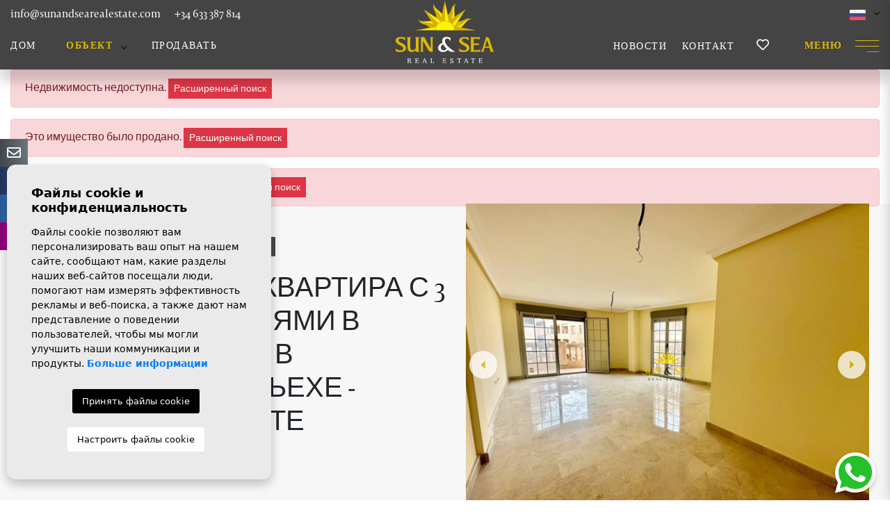

--- FILE ---
content_type: text/html; charset=UTF-8
request_url: https://sunandsearealestate.com/ru/imushestvo/964/apartment/arenda-na-dlitelnyj-srok/ispaniya/alicante/torrevieja/centro/
body_size: 30773
content:
<!DOCTYPE html>
<!--[if lt IE 7 ]><html class="ie ie6" lang="ru"> <![endif]-->
<!--[if IE 7 ]><html class="ie ie7" lang="ru"> <![endif]-->
<!--[if IE 8 ]><html class="ie ie8" lang="ru"> <![endif]-->
<!--[if (gte IE 9)|!(IE)]><!-->
<html lang="ru">
<!--<![endif]-->
<head>

    
    <!-- Google Tag Manager -->
<script>(function(w,d,s,l,i){w[l]=w[l]||[];w[l].push({'gtm.start':
new Date().getTime(),event:'gtm.js'});var f=d.getElementsByTagName(s)[0],
j=d.createElement(s),dl=l!='dataLayer'?'&l='+l:'';j.async=true;j.src=
'https://www.googletagmanager.com/gtm.js?id='+i+dl;f.parentNode.insertBefore(j,f);
})(window,document,'script','dataLayer','GTM-PJK37FR');</script>
<!-- End Google Tag Manager -->
    

      
    <!-- Global site tag (gtag.js) - Google Analytics -->
<script async src="https://www.googletagmanager.com/gtag/js?id=UA-198309701-1"></script>
<script>
  window.dataLayer = window.dataLayer || [];
  function gtag(){dataLayer.push(arguments);}
  gtag('js', new Date());

  gtag('config', 'UA-198309701-1');
  gtag('config', 'AW-10931116443');
  
</script>



<!-- Global site tag (gtag.js) - Google Ads: 10931116443 --> <script async src="https://www.googletagmanager.com/gtag/js?id=AW-10931116443"></script> <script> window.dataLayer = window.dataLayer || []; function gtag(){dataLayer.push(arguments);} gtag('js', new Date()); gtag('config', 'AW-10931116443'); </script>

    
    
    <!-- Meta Pixel Code -->
    <script>
    !function(f,b,e,v,n,t,s)
    {if(f.fbq)return;n=f.fbq=function(){n.callMethod?
    n.callMethod.apply(n,arguments):n.queue.push(arguments)};
    if(!f._fbq)f._fbq=n;n.push=n;n.loaded=!0;n.version='2.0';
    n.queue=[];t=b.createElement(e);t.async=!0;
    t.src=v;s=b.getElementsByTagName(e)[0];
    s.parentNode.insertBefore(t,s)}(window, document,'script',
    'https://connect.facebook.net/en_US/fbevents.js');
    fbq('init', '964447331107848');
    fbq('track', 'PageView');
    </script>
    <noscript><img height="1" width="1" style="display:none"
    src="https://www.facebook.com/tr?id=964447331107848&ev=PageView&noscript=1"
    /></noscript>
    <!-- End Meta Pixel Code -->

    

    <meta charset="utf-8">
    <title>Аренда на длительный срок &raquo; Apartment &raquo; Tor</title>
    <meta name="description" content="Аренда на длительный срок &raquo; Apartment &raquo; Torrevieja &raquo; Centro. АРЕНДА СЕЙЧАС НА ЦЕЛЫЙ ГОД! Представляем в аренду просторную и светлую кварт" >
    <meta name="keywords" content="" >
    <meta property="og:site_name" content="sunandsearealestate.com">
    <meta property="og:title" content="Аренда на длительный срок &raquo; Apartment &raquo; Torrevieja &raquo; Centro">
            <meta property="og:url" content="https://sunandsearealestate.com/ru/imushestvo/964/apartment/arenda-na-dlitelnyj-srok/ispaniya/alicante/torrevieja/centro/">
        <meta property="og:type" content="website">
    <meta property="og:description" content="Аренда на длительный срок &raquo; Apartment &raquo; Torrevieja &raquo; Centro. АРЕНДА СЕЙЧАС НА ЦЕЛЫЙ ГОД! Представляем в аренду просторную и светлую квартиру в центре То">
            <meta property="og:image" content="https://sunandsearealestate.com/media/images/properties/thumbnails/21437_lg.jpg">
        <meta name="revisit-after" content="7 DAYS" >
    <meta name="viewport" content="width=device-width, initial-scale=1.0, maximum-scale=1.0, user-scalable=yes">
    
    
    <meta name="facebook-domain-verification" content="6hdmkmnu550w263uz78d9ptxrgs5d8" />
    
    

    <!-- CSS Y JS
    ================================================== -->
            <!-- CSS
================================================== -->
<link href="https://fonts.googleapis.com/css?family=Open+Sans:300,400,600,700,800" rel="stylesheet">

    <link rel="stylesheet" href="/css/website.1717574845.css">


<style type="text/css">.label-1 { background: #457fd6;color: #ffffff; }.label-2 { background: #457fd6;color: #ffffff; }.label-3 { background: #2ad45d;color: #ffffff; }.label-4 { background: #ed4842;color: #ffffff; }.label-7 { background: #4db3d7;color: #ffffff; }.label-8 { background: #4db3d7;color: #ffffff; }.label-9 { background: #dbb6e0;color: #ffffff; }.label-10 { background: #ebd5b3;color: #ffffff; }.label-12 { background: #00cc74;color: #ffffff; }.label-13 { background: #f2c80e;color: #ffffff; }</style>

    
    <script src='https://www.google.com/recaptcha/api.js?hl=ru"'></script>

    <!-- SEO
    ================================================== -->
                       
                                     
                       
               <link rel="alternate" hreflang="en" href="https://sunandsearealestate.com/property/964/apartment/long-time-rental/spain/alicante/torrevieja/centro/" />
                                                           
                                     
                       
               <link rel="alternate" hreflang="es" href="https://sunandsearealestate.com/es/propiedad/964/apartamento/alquiler-a-largo-plazo/espana/alicante/torrevieja/centro/" />
                                                           
                                     
                       
               <link rel="alternate" hreflang="fr" href="https://sunandsearealestate.com/fr/propriete/964/appartement/location-longue-duree/espagne/alicante/torrevieja/centro/" />
                                                           
                                     
                       
               <link rel="alternate" hreflang="ru" href="https://sunandsearealestate.com/ru/imushestvo/964/apartment/arenda-na-dlitelnyj-srok/ispaniya/alicante/torrevieja/centro/" />
                      
    
    <!-- Favicons
    ================================================== -->

    <link rel="shortcut icon" href="/media/images/icons/favicon.ico">
    <link rel="apple-touch-icon" sizes="57x57" href="/media/images/icons/apple-icon-57x57.png" />
    <link rel="apple-touch-icon" sizes="60x60" href="/media/images/icons/apple-icon-60x60.png" />
    <link rel="apple-touch-icon" sizes="72x72" href="/media/images/icons/apple-icon-72x72.png" />
    <link rel="apple-touch-icon" sizes="76x76" href="/media/images/icons/apple-icon-76x76.png" />
    <link rel="apple-touch-icon" sizes="114x114" href="/media/images/icons/apple-icon-114x114.png" />
    <link rel="apple-touch-icon" sizes="120x120" href="/media/images/icons/apple-icon-120x120.png" />
    <link rel="apple-touch-icon" sizes="144x144" href="/media/images/icons/apple-icon-144x144.png" />
    <link rel="apple-touch-icon" sizes="152x152" href="/media/images/icons/apple-icon-152x152.png" />
    <link rel="apple-touch-icon" sizes="180x180" href="/media/images/icons/apple-icon-180x180.png" />
    <link rel="icon" type="image/png" sizes="192x192"  href="/media/images/icons/android-icon-192x192.png" />
    <link rel="icon" type="image/png" sizes="32x32" href="/media/images/icons/favicon-32x32.png" />
    <link rel="icon" type="image/png" sizes="96x96" href="/media/images/icons/favicon-96x96.png" />
    <link rel="icon" type="image/png" sizes="16x16" href="/media/images/icons/favicon-16x16.png" />
    <link rel="manifest" href="/media/images/icons/manifest.json" />
    <meta name="msapplication-TileColor" content="#ffffff" />
    <meta name="msapplication-TileImage" content="/media/images/icons/ms-icon-144x144.png" />
    <meta name="theme-color" content="#ffffff" />
    <meta http-equiv="Content-Type" name="Acumbamail-domain-verification" content="a2e0416a-7313-11ee-a325-005056bd5094"/>

            <meta name="GOOGLEBOT" content="INDEX,FOLLOW,ALL" >
        <meta name="ROBOTS" content="INDEX,FOLLOW,ALL" >
    
                        <link rel="canonical" href="https://sunandsearealestate.com/ru/imushestvo/" />
            
</head>

<body class="ru property interior">

    
    <!-- Google Tag Manager (noscript) -->
<noscript><iframe src="https://www.googletagmanager.com/ns.html?id=GTM-PJK37FR"
height="0" width="0" style="display:none;visibility:hidden"></iframe></noscript>
<!-- End Google Tag Manager (noscript) -->
    
    
    
    
    <div class="black-bg"></div>
    
    <div class="main-header-mobile d-lg-none">
        <div class="container pl-0">
            <div class="row no-gutters">
                <div class="col-12">
                    <a class="btn btn-menu open-main-menu">
                        <img src="/media/images/website/bars.svg">
                    </a>
                    
                    <a href="/ru/">
                        <img class="brand" src="/media/images/website/website-logo-w.svg" alt="" title="">
                    </a>
                    
                    <div class="float-right">
                                                <a class="btn dropdown-toggle" data-toggle="dropdown" aria-haspopup="false" aria-expanded="false">
                            <img src="/media/images/website/flags/ru.png" style="height: 20px; margin-right: 2px;">
                            <img src="/media/images/website/selector.svg">
                        </a>
                        <div class="dropdown-menu">
                                                            <a class="dropdown-item" href="http://sunandsearealestate.com/property/964/apartment/long-time-rental/spain/alicante/torrevieja/centro/">
                                    <img src="/media/images/website/flags/en.png" alt="English">
                                    <span>English</span>
                                </a>
                                                            <a class="dropdown-item" href="http://sunandsearealestate.com/es/propiedad/964/apartamento/alquiler-a-largo-plazo/espana/alicante/torrevieja/centro/">
                                    <img src="/media/images/website/flags/es.png" alt="Español">
                                    <span>Español</span>
                                </a>
                                                            <a class="dropdown-item" href="http://sunandsearealestate.com/fr/propriete/964/appartement/location-longue-duree/espagne/alicante/torrevieja/centro/">
                                    <img src="/media/images/website/flags/fr.png" alt="Français">
                                    <span>Français</span>
                                </a>
                                                            <a class="dropdown-item" href="http://sunandsearealestate.com/ru/imushestvo/964/apartment/arenda-na-dlitelnyj-srok/ispaniya/alicante/torrevieja/centro/">
                                    <img src="/media/images/website/flags/ru.png" alt="русский">
                                    <span>русский</span>
                                </a>
                                                    </div>
                                                                        <a class="responsive-search-button btn">
                            <img src="/media/images/website/lupa.svg">
                        </a>
                                            </div>
                </div>
            </div>
        </div>
    </div>
    
    <div class="mob-main-menu">
        <div class="container pl-0 pr-0 ml-0">
            <div class="row no-gutters">
                <div class="col-12">
                    <ul class="pl-0">
                        <li class="titulo">
                            Menu
                            <a class="open-main-menu cerrar">Cerrar <i class="fal fa-times"></i></a>
                        </li>
                        <ul class="list-inline">

<li ><a href="/ru/">Дом</a></li>

<li ><a href="/ru/o-nas/">О нас</a></li>

<li  >
    <a href="/ru/svojstva/" >ОБЪЕКТ</a>
    
    <ul >
        <li class="d-md-none">
            <a href="/ru/svojstva/">Посмотреть все свойства</a>
        </li>
                                    <li ><a href="/ru/svojstva-arenda-na-dlitelnyj-srok/">Аренда на длительный срок</a></li>
                                                <li ><a href="/ru/svojstva-kratkosrochnaya-arenda/">Краткосрочная аренда</a></li>
                                                <li ><a href="/ru/svojstva-novoe-stroitelstvo/">Новое строительство</a></li>
                                                <li ><a href="/ru/svojstva-pereprodazha/">Перепродажа</a></li>
                                    <li ><a href="/ru/svojstva-karty/">Карта недвижимости</a></li>
            </ul>
</li>

<li >
    <a href="/ru/prodat-svoyu-nedvizhimost/">Продавать</a>
</li>



<li ><a
        href="/ru/novosti/">Новости</a></li>

<li ><a href="/ru/servisy/">Услуги</a></li>

<li ><a href="/ru/kontakt/">Контакт</a></li>

<li >
    <a href="/ru/izbrannoe/">Избранное<i class="far fa-heart"></i>
        <span class="total-num-favoritos"></span>
    </a>
</li>

</ul>
                    </ul>
                </div>
            </div>
        </div>
    </div>

    
<div class="bg-blacknav">
    <div class="main-header-top d-none d-lg-block">
        <div class="container">
            <div class="row">
                <div class="col-md-7">

                    
                    <div class="top-data">
                         <a href="&#109;&#97;&#105;&#108;&#116;&#111;&#58;%69%6e%66%6f@%73%75%6e%61%6e%64%73%65%61%72%65%61%6c%65%73%74%61%74%65.%63%6f%6d" class="mail">&#x69;&#x6e;&#x66;&#x6f;&#x40;&#x73;&#x75;&#x6e;&#x61;&#x6e;&#x64;&#x73;&#x65;&#x61;&#x72;&#x65;&#x61;&#x6c;&#x65;&#x73;&#x74;&#x61;&#x74;&#x65;&#x2e;&#x63;&#x6f;&#x6d;</a>
                    </div>                    
                    
                    <div class="top-data">
                        <a href="tel:+34633387814">+34 633 387 814</a>
                    </div>

                    
                </div>
                <div class="col">
                    
                    
                    <div class="top-secund">
                            <div class="dropdown idiomas-dropdown">
                    <a href="http://sunandsearealestate.com/ru/imushestvo/964/apartment/arenda-na-dlitelnyj-srok/ispaniya/alicante/torrevieja/centro/" class="dropdown-toggle" id="dropdownMenu1" data-toggle="dropdown" aria-haspopup="true" aria-expanded="false">
                <img src="/media/images/website/flags/ru.svg" alt="русский">
            </a>
                <ul class="dropdown-menu animated fadeIn dropdown-menu-right" aria-labelledby="dropdownMenu1">
                                            <li class="dropdown-item">
                    <a href="http://sunandsearealestate.com/property/964/apartment/long-time-rental/spain/alicante/torrevieja/centro/">
                        <img src="/media/images/website/flags/en.svg" alt="English">
                        <span>English</span>
                    </a>
                </li>
                                                            <li class="dropdown-item">
                    <a href="http://sunandsearealestate.com/es/propiedad/964/apartamento/alquiler-a-largo-plazo/espana/alicante/torrevieja/centro/">
                        <img src="/media/images/website/flags/es.svg" alt="Español">
                        <span>Español</span>
                    </a>
                </li>
                                                            <li class="dropdown-item">
                    <a href="http://sunandsearealestate.com/fr/propriete/964/appartement/location-longue-duree/espagne/alicante/torrevieja/centro/">
                        <img src="/media/images/website/flags/fr.svg" alt="Français">
                        <span>Français</span>
                    </a>
                </li>
                                                                </ul>
    </div>

                    </div>
                    
                    <div class="top-secund d-none d-lg-block">
                        <div class="weather">
    </div>
                    </div>
                </div>
            </div>
        </div>
    </div>

    

    <div class="main-header d-none d-lg-block">
        <div class="container">
            <div class="row">
                <div class="col-md-12">
                    <div class="logo">
                        <a href="/ru/" class="brand">Sun &amp; Sea Real Estate</a>
                    </div>
                    
                    <div class="menu-responsivo">
                        <span class=" d-lg-none">
                                <div class="dropdown idiomas-dropdown">
                    <a class=" dropdown-toggle" id="dropdownMenu1" data-toggle="dropdown" aria-haspopup="true" aria-expanded="false">
                <img src="/media/images/website/flags/ru.svg" alt="русский">
            </a>
                <ul class="dropdown-menu animated fadeIn dropdown-menu-right" aria-labelledby="dropdownMenu1">
                                            <li class="dropdown-item">
                    <a href="http://sunandsearealestate.com/property/964/apartment/long-time-rental/spain/alicante/torrevieja/centro/">
                        <img src="/media/images/website/flags/en.svg" alt="English">
                        <span>English</span>
                    </a>
                </li>
                                                            <li class="dropdown-item">
                    <a href="http://sunandsearealestate.com/es/propiedad/964/apartamento/alquiler-a-largo-plazo/espana/alicante/torrevieja/centro/">
                        <img src="/media/images/website/flags/es.svg" alt="Español">
                        <span>Español</span>
                    </a>
                </li>
                                                            <li class="dropdown-item">
                    <a href="http://sunandsearealestate.com/fr/propriete/964/appartement/location-longue-duree/espagne/alicante/torrevieja/centro/">
                        <img src="/media/images/website/flags/fr.svg" alt="Français">
                        <span>Français</span>
                    </a>
                </li>
                                                                </ul>
    </div>

                        </span>
                        
                                                <a class="responsive-search-button d-lg-none" href="#"><i class="fa fa-search" aria-hidden="true"></i></a>
                        
                        <a class="responsive-menu-button btn " href="#sidr-main"><span>Меню</span>
                            <img src="/media/images/website/bars.svg">
                        </a>
                    </div>
                    
                    <nav id="main-nav" class="d-none d-lg-block margen-menu-right">
                        
                        <a class="responsive-menu-button d-md-none close-sidebar" href="#sidr-main">Закрывать <i class="fas fa-times"></i></a>
                        
                        
                        

<h1 class="d-none d-md-block"></h1>


<ul class="list-inline float-left">

<li class="list-inline-item"><a href="/ru/">Дом</a></li>

<li class="list-inline-item oculto"><a href="/ru/o-nas/">О нас</a></li>











<li class="list-inline-item oculto"><a href="/ru/svojstva/">ОБЪЕКТ</a></li>


<span>
<li  class="dropdown margen-left active list-inline-item">
    <a href="/ru/svojstva/" class="dropdown-toggle" role="button" data-toggle="dropdown" id="dropdownMenuLink1" aria-haspopup="true" aria-expanded="false">ОБЪЕКТ</a>
    <ul class="dropdown-menu animated fadeIn" aria-labelledby="dropdownMenuLink1if">
        <li class="d-md-none">
            <a href="/ru/svojstva/">Посмотреть все свойства</a>
        </li>
                                    <li class="dropdown-item"><a href="/ru/svojstva-arenda-na-dlitelnyj-srok/">Аренда на длительный срок</a></li>
                                                <li class="dropdown-item"><a href="/ru/svojstva-kratkosrochnaya-arenda/">Краткосрочная аренда</a></li>
                                                <li class="dropdown-item"><a href="/ru/svojstva-novoe-stroitelstvo/">Новое строительство</a></li>
                                                <li class="dropdown-item"><a href="/ru/svojstva-pereprodazha/">Перепродажа</a></li>
                                    <li class="dropdown-item"><a href="/ru/svojstva-karty/">Карта недвижимости</a></li>
            </ul>
</li>
</span>

<li class="list-inline-item margen-left"><a href="/ru/prodat-svoyu-nedvizhimost/">Продавать</a></li>






</ul>
<ul class="list-inline float-right">

<li class="list-inline-item pr-2"
    ><a
        href="/ru/novosti/">Новости</a></li>

<li class="list-inline-item oculto"><a href="/ru/servisy/">Услуги</a></li>

<li class="list-inline-item"><a href="/ru/kontakt/">Контакт</a></li>

<li class="list-inline-item marca-ico oculto">
    <a href="/ru/izbrannoe/">Избранное<i class="far fa-heart"></i>
        <span class="total-num-favoritos"></span>
    </a>
</li>



<li class="list-inline-item marca-ico ">
<a href="/ru/izbrannoe/"><i class="far fa-heart"></i>

<span class="total-num-favoritos"></span></a></li>









</ul>




<ul class="list-inline float-right d-none">
   <li class="list-inline-item">
        <a href="#" id="facebook" target="_blank" title="Facebook">
          <img src="/media/images/website/icon-awesome-facebook-f.svg">
        </a>

        
        <a href="https://www.instagram.com/sunandsearealestate/" id="instagram" target="_blank" title="Instagram">
          <img src="/media/images/website/icon-awesome-instagram.svg">
        </a>
    </li>

</ul>




<hr class="d-none">
<p class="d-none">
    

                        <span>Почта:</span> <a href="&#109;&#97;&#105;&#108;&#116;&#111;&#58;%69%6e%66%6f@%73%75%6e%61%6e%64%73%65%61%72%65%61%6c%65%73%74%61%74%65.%63%6f%6d" class="mail">&#x69;&#x6e;&#x66;&#x6f;&#x40;&#x73;&#x75;&#x6e;&#x61;&#x6e;&#x64;&#x73;&#x65;&#x61;&#x72;&#x65;&#x61;&#x6c;&#x65;&#x73;&#x74;&#x61;&#x74;&#x65;&#x2e;&#x63;&#x6f;&#x6d;</a>


                        <span>WhatsApp:</span> <a href="tel:+34633387814"> +34 633 387 814</a>

                        <span>Тельф:</span> <a href="tel:+34633387814"> +34 633 387 814</a>

                        <span>Адрес:</span> Plaza del calvario n2 1ª Torrevieja

                        <span>Расписание:</span> Понедельник · Пятница 09:30 – 14:00 · 16:00 – 18:30


</p>

                    </nav>


                </div>

            </div>
        </div>
    </div>
</div>
    

    
    

        
        <div class="fon-bus-home">
        <div class="buscador">
            <div class="container">
                <div class="row">
                    <div class="col-md-12">
                        <form action="/ru/svojstva/" method="get" id="searchHomeForm" role="form" class="validate">
    <div class="row white sombra">




                <div class="col-xs-12 col-lg-2">

                    
                    <div class="form-group d-lg-none text-right">
                                                <a href="#" class="responsive-search-button"><i class="fa fa-times" aria-hidden="true"></i></a>
                                            </div>

                    <div class="form-group">
                        <label>Положение дел</label>
                        <select name="st[]" id="st" class="form-control select2" multiple data-placeholder="Все">
                            <option value="">Положение дел</option>
                                                                                        <option value="4" >Аренда на длительный срок</option>
                                                                                                                    <option value="3" >Краткосрочная аренда</option>
                                                                                                                    <option value="2" >Новое строительство</option>
                                                                                                                    <option value="1" >Перепродажа</option>
                                                                                </select>
                    </div>
                    <div class="borde-right"></div>
                </div>



                <div class="col-xs-6 col-lg-2">
                    <div class="form-group">
                        <label>Тип</label>
                        <select name="tp[]" id="tp" class="form-control select2" multiple data-placeholder="Все">
                                                                                                <option value="46" >Apartment</option>
                                                                                                                                <option value="63" >Chalet</option>
                                                                                                                                <option value="44" >Commercial</option>
                                                                                                                                <option value="23" >Duplex</option>
                                                                                                                                <option value="7" >Finca</option>
                                                                                                                                <option value="64" >Flat</option>
                                                                                                                                <option value="53" >Garage</option>
                                                                                                                                <option value="65" >Ground Floor</option>
                                                                                                                                <option value="54" >Opportunities</option>
                                                                                                                                <option value="69" >Parking</option>
                                                                                                                                <option value="14" >Penthouse</option>
                                                                                                                                <option value="68" >Penthouse Penthouse</option>
                                                                                                                                <option value="62" >Plot</option>
                                                                                                                                <option value="67" >Quad House</option>
                                                                                                                                <option value="70" >Storeroom</option>
                                                                                                                                <option value="24" >Studio apartment</option>
                                                                                                                                <option value="15" >Townhouse</option>
                                                                                                                                <option value="2" >Villa</option>
                                                                                                                                <option value="50" >Villa / Semi detached</option>
                                                                                    </select>
                    </div>
                    <div class="borde-right"></div>
                </div>


                <div class="col-xs-6 col-lg-2">
                    <div class="form-group">
                        <label>Город</label>
                        <select name="loct[]" id="loct" class="form-control select2" multiple data-placeholder="Все">
                            <option value="">Город</option>
                                                        <option value="8314" >Abanilla</option>
                                                        <option value="8266" >Águilas</option>
                                                        <option value="8161" >Albatera</option>
                                                        <option value="8289" >Alcantarilla</option>
                                                        <option value="8149" >Alfas del Pí</option>
                                                        <option value="8162" >Algorfa</option>
                                                        <option value="8260" >Alhama de Murcia</option>
                                                        <option value="8141" >Alicante</option>
                                                        <option value="8315" >Almerimar</option>
                                                        <option value="8208" >Almoradí</option>
                                                        <option value="8173" >Altea</option>
                                                        <option value="8140" >Arenales del Sol</option>
                                                        <option value="8189" >Aspe</option>
                                                        <option value="8283" >Avileses</option>
                                                        <option value="8304" >BAÑOS Y MENDIGO</option>
                                                        <option value="8277" >Baños y Mendigo</option>
                                                        <option value="8350" >Benicassim</option>
                                                        <option value="8155" >Benidorm</option>
                                                        <option value="8337" >Beniel</option>
                                                        <option value="8226" >Benijofar</option>
                                                        <option value="8169" >Benissa</option>
                                                        <option value="8273" >Benitachell</option>
                                                        <option value="8160" >Bigastro</option>
                                                        <option value="8193" >Busot</option>
                                                        <option value="8274" >Cabo de Palos</option>
                                                        <option value="8262" >Cabo Roig</option>
                                                        <option value="8252" >Calasparra</option>
                                                        <option value="8240" >Callosa de Segura</option>
                                                        <option value="8143" >Calpe</option>
                                                        <option value="8261" >Campoamor</option>
                                                        <option value="8241" >Cartagena</option>
                                                        <option value="8154" >Castalla</option>
                                                        <option value="8196" >Catral</option>
                                                        <option value="8243" >Ciudad quesada</option>
                                                        <option value="8205" >Cox</option>
                                                        <option value="8221" >Crevillente</option>
                                                        <option value="8270" >Cuevas Del Almanzora</option>
                                                        <option value="8206" >Daya Nueva</option>
                                                        <option value="8144" >Denia</option>
                                                        <option value="8217" >Dolores</option>
                                                        <option value="8294" >El Algar</option>
                                                        <option value="8168" >El Campello</option>
                                                        <option value="8234" >El Ràfol D'Almúnia</option>
                                                        <option value="8259" >El Verger</option>
                                                        <option value="8137" >Elche</option>
                                                        <option value="8158" >Elda</option>
                                                        <option value="8172" >Els Poblets</option>
                                                        <option value="8164" >Finestrat</option>
                                                        <option value="8216" >Formentera del Segura</option>
                                                        <option value="8224" >Fortuna</option>
                                                        <option value="8298" >Fuente Álamo</option>
                                                        <option value="8278" >Fuente Alamo de Murcia</option>
                                                        <option value="8310" >Godella</option>
                                                        <option value="8244" >Gran alacant</option>
                                                        <option value="8359" >Granada</option>
                                                        <option value="8170" >Guardamar del Segura</option>
                                                        <option value="8180" >Hondón de las Nieves</option>
                                                        <option value="8233" >Jacarilla</option>
                                                        <option value="8145" >Jávea</option>
                                                        <option value="8328" >Jávea Xàbia</option>
                                                        <option value="8313" >Jumilla</option>
                                                        <option value="8299" >La Manga Club</option>
                                                        <option value="8256" >La Manga del Mar Menor</option>
                                                        <option value="8253" >La marina</option>
                                                        <option value="8306" >La Mata</option>
                                                        <option value="8147" >La Nucía</option>
                                                        <option value="8190" >La Romana</option>
                                                        <option value="8296" >La Tercia</option>
                                                        <option value="8353" >Lorca</option>
                                                        <option value="8248" >Los Alcázares</option>
                                                        <option value="8275" >Los Belones</option>
                                                        <option value="8245" >Los Montesinos</option>
                                                        <option value="8311" >Los Nietos</option>
                                                        <option value="8288" >Los Urrutias</option>
                                                        <option value="8363" >Mazarron</option>
                                                        <option value="8338" >Mojacar</option>
                                                        <option value="8293" >Molina De Segura</option>
                                                        <option value="8191" >Monforte del Cid</option>
                                                        <option value="8212" >Montesinos</option>
                                                        <option value="8271" >Moraira</option>
                                                        <option value="8297" >Moraira_Teulada</option>
                                                        <option value="8325" >Moratalla</option>
                                                        <option value="8246" >Murcia</option>
                                                        <option value="8257" >Mutxamel</option>
                                                        <option value="8324" >Orihuela</option>
                                                        <option value="8176" >Orihuela</option>
                                                        <option value="8209" >Orihuela Costa</option>
                                                        <option value="8318" >Orihuela Costa</option>
                                                        <option value="8360" >Penaguila</option>
                                                        <option value="8207" >Petrer</option>
                                                        <option value="8320" >Pilar de la Horadada</option>
                                                        <option value="8210" >Pilar de la Horadada</option>
                                                        <option value="8135" >Pinar de Campoverde</option>
                                                        <option value="8272" >Pinoso</option>
                                                        <option value="8312" >Playa Honda</option>
                                                        <option value="8148" >Polop</option>
                                                        <option value="8280" >Puerto de Mazarron</option>
                                                        <option value="8269" >Pulpi</option>
                                                        <option value="8185" >Rafal</option>
                                                        <option value="8151" >Rojales</option>
                                                        <option value="8251" >Roldan</option>
                                                        <option value="8214" >San Cayetano</option>
                                                        <option value="8228" >San Fulgencio</option>
                                                        <option value="8239" >San Javier</option>
                                                        <option value="8282" >San Juan de los Terreros</option>
                                                        <option value="8268" >San Juan Playa</option>
                                                        <option value="8339" >San Miguel de Salinas</option>
                                                        <option value="8178" >San Miguel de Salinas</option>
                                                        <option value="8223" >San Pedro del Pinatar</option>
                                                        <option value="8177" >San Vicente del Raspeig</option>
                                                        <option value="8316" >Sangonera la Verde</option>
                                                        <option value="8125" >Santa Pola</option>
                                                        <option value="8247" >Santiago de la ribera</option>
                                                        <option value="8287" >Sucina</option>
                                                        <option value="8186" >Teulada</option>
                                                        <option value="8232" >Torre de la Horadada</option>
                                                        <option value="8300" >Torre Pacheco</option>
                                                        <option value="8150" >Torrevieja</option>
                                                        <option value="8276" >Vera</option>
                                                        <option value="8182" >Villajoyosa</option>
                                                        <option value="8284" >Xeresa</option>
                                                        <option value="8279" >Yecla</option>
                                                    </select>
                    </div>
                    <div class="borde-right"></div>
                </div>




                <div class="col-xs-6 col-lg-2">
                    <div class="form-group">
                        <label>Спальни</label>
                        <select name="bd" id="bd" class="form-control">
                            <option value="" selected>Все</option>
                                                        <option value="1" >1</option>
                                                        <option value="2" >2</option>
                                                        <option value="3" >3</option>
                                                        <option value="4" >4</option>
                                                        <option value="5" >+5</option>
                                                    </select>
                    </div>
                    <div class="borde-right"></div>
                </div>






                <div class="col-xs-6 col-lg-2">
                    <div class="form-group">
                        <label>Цена до</label>
                        <select name="prhs" id="prhs" class="form-control">
                            <option value="" selected>Цена до</option>
                            <option value="200" >200 €</option>
                            <option value="400" >400 €</option>
                            <option value="600" >600 €</option>
                            <option value="800" >800 €</option>
                            <option value="1000" >1.000 €</option>
                            <option value="1200" >1.200 €</option>
                            <option value="1400" >1.400 €</option>
                            <option value="1600" >1.600 €</option>
                            <option value="1800" >1.800 €</option>
                            <option value="2000" >2.000 €</option>
                            <option value="3000" >+3.000 €</option>
                            <option value="0" >0 €</option>
                            <option value="25000" >25.000 €</option>
                            <option value="50000" >50.000 €</option>
                            <option value="75000" >75.000 €</option>
                            <option value="100000" >100.000 €</option>
                            <option value="125000" >125.000 €</option>
                            <option value="150000" >150.000 €</option>
                            <option value="175000" >175.000 €</option>
                            <option value="200000" >200.000 €</option>
                            <option value="225000" >225.000 €</option>
                            <option value="250000" >250.000 €</option>
                            <option value="275000" >275.000 €</option>
                            <option value="300000" >300.000 €</option>
                            <option value="350000" >350.000 €</option>
                            <option value="400000" >400.000 €</option>
                            <option value="450000" >450.000 €</option>
                            <option value="500000" >500.000 €</option>
                            <option value="550000" >550.000 €</option>
                            <option value="600000" >600.000 €</option>
                            <option value="650000" >650.000 €</option>
                            <option value="700000" >700.000 €</option>
                            <option value="1000000" >+1.000.000 €</option>
                        </select>
                    </div>
                    <div class="borde-right"></div>
                </div>











                <div class="col-xs-6 col-lg-2 ">
                    <div class="form-group">
                        <label>Ссылка</label>
                        <input type="text" name="rf" id="rf" class="form-control" value="" placeholder="" />
                    </div>
                </div>








    </div>


            <div class="adv-search">
            <div class="row mt-2 white sombra">








                <div class="col-xs-6 col-lg-2">
                    <div class="form-group">
                        <label>Цена от</label>
                        <select name="prds" id="prds" class="form-control">
                            <option value="" selected>Цена от</option>
                            <option value="200" >200 €</option>
                            <option value="400" >400 €</option>
                            <option value="600" >600 €</option>
                            <option value="800" >800 €</option>
                            <option value="1000" >1.000 €</option>
                            <option value="1200" >1.200 €</option>
                            <option value="1400" >1.400 €</option>
                            <option value="1600" >1.600 €</option>
                            <option value="1800" >1.800 €</option>
                            <option value="2000" >2.000 €</option>
                            <option value="3000" >+3.000 €</option>
                            <option value="0" >0 €</option>
                            <option value="25000" >25.000 €</option>
                            <option value="50000" >50.000 €</option>
                            <option value="75000" >75.000 €</option>
                            <option value="100000" >100.000 €</option>
                            <option value="125000" >125.000 €</option>
                            <option value="150000" >150.000 €</option>
                            <option value="175000" >175.000 €</option>
                            <option value="200000" >200.000 €</option>
                            <option value="225000" >225.000 €</option>
                            <option value="250000" >250.000 €</option>
                            <option value="275000" >275.000 €</option>
                            <option value="300000" >300.000 €</option>
                            <option value="350000" >350.000 €</option>
                            <option value="400000" >400.000 €</option>
                            <option value="450000" >450.000 €</option>
                            <option value="500000" >500.000 €</option>
                            <option value="550000" >550.000 €</option>
                            <option value="600000" >600.000 €</option>
                            <option value="650000" >650.000 €</option>
                            <option value="700000" >700.000 €</option>
                            <option value="1000000" >+1.000.000 €</option>
                        </select>
                    </div>
                    <div class="borde-right"></div>
                </div>





                
                    


                <div class="col-xs-6 col-lg-2">
                    <div class="form-group">
                        <label>Область</label>
                        <select name="lozn[]" id="lozn" class="form-control select2" multiple data-placeholder="Все">
                            <option value="">Зона</option>
                                                        <option value="516" >03150</option>
                                                        <option value="678" >1ª Linea De Playa</option>
                                                        <option value="265" >Acequion</option>
                                                        <option value="923" >Acequion</option>
                                                        <option value="775" >Agua Marina</option>
                                                        <option value="234" >Aguamarina</option>
                                                        <option value="780" >Aguas Nuevas</option>
                                                        <option value="286" >Aguas nuevas 1</option>
                                                        <option value="965" >Aguilón Golf</option>
                                                        <option value="79" >Albatera</option>
                                                        <option value="394" >Alberca</option>
                                                        <option value="615" >Albir</option>
                                                        <option value="82" >Albufereta</option>
                                                        <option value="367" >Alcantarilla</option>
                                                        <option value="567" >Alcantarilla</option>
                                                        <option value="508" >Alenda Golf</option>
                                                        <option value="80" >Algorfa</option>
                                                        <option value="918" >Almadraba</option>
                                                        <option value="904" >Almerimar</option>
                                                        <option value="185" >Almoradí</option>
                                                        <option value="29" >Altabix</option>
                                                        <option value="468" >Altaona Golf And Country Village</option>
                                                        <option value="627" >Altaona Golf And Country Village</option>
                                                        <option value="138" >Altea</option>
                                                        <option value="213" >Altea Hills</option>
                                                        <option value="744" >Altea La Vella</option>
                                                        <option value="371" >ALTOS DE LA MARQUESA</option>
                                                        <option value="838" >Altos del Sol</option>
                                                        <option value="85" >Altozano - Conde Lumiares</option>
                                                        <option value="1026" >Alumbres</option>
                                                        <option value="910" >Arenal Bol</option>
                                                        <option value="42" >Arenales</option>
                                                        <option value="374" >Arenales del Sol</option>
                                                        <option value="160" >Aspe</option>
                                                        <option value="424" >Atalaya park</option>
                                                        <option value="834" >Avenida del Puerto</option>
                                                        <option value="514" >Avileses</option>
                                                        <option value="361" >Balcón de finestrat</option>
                                                        <option value="663" >Balsicas</option>
                                                        <option value="808" >Barranc Fondo</option>
                                                        <option value="974" >Barrio los Segundas</option>
                                                        <option value="595" >Batistes</option>
                                                        <option value="667" >Bello Horizonte</option>
                                                        <option value="87" >Benalua</option>
                                                        <option value="312" >Benidorm</option>
                                                        <option value="742" >Beniel</option>
                                                        <option value="226" >Benijofar</option>
                                                        <option value="360" >Benimar</option>
                                                        <option value="647" >Benitachell  Cumbres Del Sol</option>
                                                        <option value="648" >Benitachell - Cumbres Del Sol</option>
                                                        <option value="949" >Blue Lagoon - El Galan</option>
                                                        <option value="604" >Bonalba-cotoveta</option>
                                                        <option value="165" >Busot</option>
                                                        <option value="261" >Cabo cervera</option>
                                                        <option value="429" >Cabo De Las Huertas</option>
                                                        <option value="612" >Cabo De Las Huertas</option>
                                                        <option value="738" >Cabo de Palos</option>
                                                        <option value="690" >Cabo Roig</option>
                                                        <option value="269" >Cabo Roig</option>
                                                        <option value="421" >Cabo Roig</option>
                                                        <option value="225" >Cabo roig - La Zenia</option>
                                                        <option value="950" >Cala Advocat</option>
                                                        <option value="106" >Cala de Finestrat</option>
                                                        <option value="953" >Cala de Finestrat</option>
                                                        <option value="1021" >Cala de la Fustera</option>
                                                        <option value="1013" >Cala Mallaeta</option>
                                                        <option value="458" >Cala Medina</option>
                                                        <option value="790" >Calle Mostoles</option>
                                                        <option value="258" >Callosa de Segura</option>
                                                        <option value="322" >Calpe</option>
                                                        <option value="931" >Camí de Sant Joan</option>
                                                        <option value="602" >Camino Del Prado</option>
                                                        <option value="995" >Camino del Puerto</option>
                                                        <option value="463" >Campana Garden</option>
                                                        <option value="299" >Campello</option>
                                                        <option value="366" >Campoamor</option>
                                                        <option value="984" >Campoamor</option>
                                                        <option value="268" >Campoamor</option>
                                                        <option value="897" >Campolivar</option>
                                                        <option value="228" >Campos de Golf</option>
                                                        <option value="677" >Cañada de la Leña</option>
                                                        <option value="512" >Canalosa</option>
                                                        <option value="89" >Carolinas Altas</option>
                                                        <option value="90" >Carolinas Bajas</option>
                                                        <option value="766" >Cartagena</option>
                                                        <option value="756" >Casco Antiguo</option>
                                                        <option value="67" >Castalla</option>
                                                        <option value="708" >Castillo De Montemar</option>
                                                        <option value="70" >Center</option>
                                                        <option value="654" >Center</option>
                                                        <option value="735" >Centro</option>
                                                        <option value="666" >Centro</option>
                                                        <option value="898" >centro</option>
                                                        <option value="92" >Centro</option>
                                                        <option value="451" >Centro</option>
                                                        <option value="532" >Centro</option>
                                                        <option value="528" >Centro</option>
                                                        <option value="375" >Centro</option>
                                                        <option value="462" >Centro</option>
                                                        <option value="831" >centro</option>
                                                        <option value="57" >Centro</option>
                                                        <option value="453" >Centro</option>
                                                        <option value="665" >Centro</option>
                                                        <option value="495" >Centro Comercial Ga</option>
                                                        <option value="412" >Cerro del Sol</option>
                                                        <option value="64" >Ciudad Quesada</option>
                                                        <option value="273" >Ciudad quesada</option>
                                                        <option value="976" >Coblanca</option>
                                                        <option value="945" >Comunidad Valenciana</option>
                                                        <option value="504" >Condado De Alhama</option>
                                                        <option value="535" >Condado De Alhama Golf Resort</option>
                                                        <option value="1040" >Corvera</option>
                                                        <option value="1028" >Costa blanca sur</option>
                                                        <option value="564" >Coto Riñales</option>
                                                        <option value="1045" >Country Club</option>
                                                        <option value="181" >Cox</option>
                                                        <option value="215" >Crevillente</option>
                                                        <option value="552" >Cucarres</option>
                                                        <option value="588" >Cuidad Quesada</option>
                                                        <option value="449" >Cumbre Del Sol</option>
                                                        <option value="390" >Curva del Palangre</option>
                                                        <option value="182" >Daya Nueva</option>
                                                        <option value="364" >Dehesa de campoamor</option>
                                                        <option value="233" >Dehesa de campoamor</option>
                                                        <option value="436" >Desert Spring Golf</option>
                                                        <option value="899" >Desert Springs Golf Club</option>
                                                        <option value="197" >Dolores</option>
                                                        <option value="1001" >Don Mar</option>
                                                        <option value="329" >Doña pepa</option>
                                                        <option value="994" >El acequión</option>
                                                        <option value="56" >El Acequión - Los Náufragos</option>
                                                        <option value="497" >El Alamillo</option>
                                                        <option value="858" >El Alba</option>
                                                        <option value="869" >El Albir</option>
                                                        <option value="601" >El Algar</option>
                                                        <option value="129" >El Campello</option>
                                                        <option value="954" >El chaparral</option>
                                                        <option value="259" >El Chaparral</option>
                                                        <option value="668" >El Hornillo</option>
                                                        <option value="305" >El Mojón</option>
                                                        <option value="384" >El molino</option>
                                                        <option value="492" >El Oasis</option>
                                                        <option value="996" >El Olivar</option>
                                                        <option value="944" >El Pilar de la Horadada</option>
                                                        <option value="325" >El pinet</option>
                                                        <option value="358" >EL RASO</option>
                                                        <option value="350" >El salero</option>
                                                        <option value="882" >El Salero</option>
                                                        <option value="351" >El Verger</option>
                                                        <option value="307" >Elche</option>
                                                        <option value="75" >Elda</option>
                                                        <option value="427" >Empedrola</option>
                                                        <option value="684" >Eroski</option>
                                                        <option value="983" >Espinardo</option>
                                                        <option value="807" >Estacion de autobuses</option>
                                                        <option value="556" >Estrella De Mar</option>
                                                        <option value="309" >Finestrat</option>
                                                        <option value="551" >Finestrat Hills</option>
                                                        <option value="136" >Finestrat Urbanizaciones</option>
                                                        <option value="641" >Formentera De Segura</option>
                                                        <option value="193" >Formentera del Segura</option>
                                                        <option value="894" >Franc Espinós</option>
                                                        <option value="707" >Frank Espinós</option>
                                                        <option value="100" >Garbinet</option>
                                                        <option value="571" >Gasparot</option>
                                                        <option value="835" >Golf Bahia</option>
                                                        <option value="883" >Golf La Marquesa (Ciudad Quesada)</option>
                                                        <option value="530" >Golf Piug Campana</option>
                                                        <option value="487" >Gran Alacant</option>
                                                        <option value="130" >Gran Alacant</option>
                                                        <option value="278" >Gran Alacant</option>
                                                        <option value="151" >Gran Playa</option>
                                                        <option value="440" >Gran Sol</option>
                                                        <option value="991" >Granada</option>
                                                        <option value="891" >Guardamar</option>
                                                        <option value="279" >guardamar del segura</option>
                                                        <option value="220" >Guardamar Playa</option>
                                                        <option value="263" >GUARMAR DEL SEGURA</option>
                                                        <option value="380" >Habaneras</option>
                                                        <option value="955" >Hacienda del Alamo</option>
                                                        <option value="1038" >Hacienda Del Álamo Golf</option>
                                                        <option value="1009" >Heredades</option>
                                                        <option value="499" >Isla Del Fraile</option>
                                                        <option value="980" >Isla Plana</option>
                                                        <option value="248" >Jacarilla</option>
                                                        <option value="461" >Junto Campo De Golf La Marquesa</option>
                                                        <option value="826" >L´Estanyó (Marinas)</option>
                                                        <option value="1046" >La Azohía</option>
                                                        <option value="1019" >La Cala</option>
                                                        <option value="998" >La Cañada</option>
                                                        <option value="676" >La Canalosa</option>
                                                        <option value="851" >La Concha</option>
                                                        <option value="317" >La finca golf</option>
                                                        <option value="972" >La Florida</option>
                                                        <option value="231" >La Florida</option>
                                                        <option value="555" >La Fustera</option>
                                                        <option value="311" >La Herada</option>
                                                        <option value="348" >La herrada</option>
                                                        <option value="1035" >La Hoya</option>
                                                        <option value="598" >La Manga</option>
                                                        <option value="896" >La Manga Club</option>
                                                        <option value="582" >La Manga Del Mar Menor</option>
                                                        <option value="435" >La Manga Del Mar Menor</option>
                                                        <option value="1033" >La Marina del Pinet</option>
                                                        <option value="442" >La Marquesa</option>
                                                        <option value="871" >La Marquesa Golf</option>
                                                        <option value="266" >La Mata</option>
                                                        <option value="382" >La Mata pueblo</option>
                                                        <option value="933" >La Mata-La Manguilla</option>
                                                        <option value="971" >La Ñora</option>
                                                        <option value="53" >La Nucía</option>
                                                        <option value="739" >La Pinilla</option>
                                                        <option value="718" >La Regia</option>
                                                        <option value="232" >La Regia</option>
                                                        <option value="613" >La Sabatera</option>
                                                        <option value="438" >La Sabatera</option>
                                                        <option value="813" >La Serena Golf</option>
                                                        <option value="486" >La Sierra</option>
                                                        <option value="290" >La siesta</option>
                                                        <option value="483" >La Solana</option>
                                                        <option value="306" >La Torre de la Horadada</option>
                                                        <option value="694" >La Torre de la Horadada</option>
                                                        <option value="731" >La Unión</option>
                                                        <option value="789" >La veleta</option>
                                                        <option value="276" >La veleta</option>
                                                        <option value="288" >La Zenia</option>
                                                        <option value="376" >Lago jardin</option>
                                                        <option value="860" >Lago Jardín II</option>
                                                        <option value="928" >Las Casicas</option>
                                                        <option value="1055" >Las Colinas Golf</option>
                                                        <option value="471" >Las Colinas Golf</option>
                                                        <option value="406" >Las esperanzas</option>
                                                        <option value="418" >Las Filipinas</option>
                                                        <option value="592" >Las Heredades</option>
                                                        <option value="1037" >Las Laderas</option>
                                                        <option value="501" >Las Marinas</option>
                                                        <option value="862" >Las Marinas km 2.5</option>
                                                        <option value="747" >Las Mimosas</option>
                                                        <option value="616" >Las Orquídeas</option>
                                                        <option value="480" >Las Palas</option>
                                                        <option value="609" >Las Palas</option>
                                                        <option value="914" >Las Torres de Cotillas</option>
                                                        <option value="116" >Les Marines - Las Marinas</option>
                                                        <option value="917" >Lo Marabú</option>
                                                        <option value="935" >Lo Monte</option>
                                                        <option value="314" >Lo pagan</option>
                                                        <option value="320" >Lo Romero Golf</option>
                                                        <option value="870" >Loma Alta</option>
                                                        <option value="786" >Lomas de Cabo Roig</option>
                                                        <option value="294" >Lomas de Cabo Roig</option>
                                                        <option value="988" >Lomas de Cabo Roig-Los Dolses</option>
                                                        <option value="799" >Lomas De Campoamor-las Ramblas</option>
                                                        <option value="915" >Lomas De La Juliana</option>
                                                        <option value="396" >Lomas del Rame</option>
                                                        <option value="970" >Los Almendros-La Florida</option>
                                                        <option value="303" >Los altos</option>
                                                        <option value="221" >Los Altos</option>
                                                        <option value="691" >Los altos</option>
                                                        <option value="479" >Los Antolinos</option>
                                                        <option value="283" >Los balcones</option>
                                                        <option value="59" >Los Balcones - Los Altos del Edén</option>
                                                        <option value="650" >Los Cuarteros</option>
                                                        <option value="758" >Los Dolses</option>
                                                        <option value="230" >Los Dolses</option>
                                                        <option value="285" >Los Frutales</option>
                                                        <option value="1024" >Los Frutales</option>
                                                        <option value="842" >Los Locos</option>
                                                        <option value="349" >Los Narejos</option>
                                                        <option value="733" >Los Nietos</option>
                                                        <option value="962" >Los Pinos</option>
                                                        <option value="475" >Los Secanos</option>
                                                        <option value="779" >Los Urrutias</option>
                                                        <option value="757" >Macenas</option>
                                                        <option value="591" >Manzanera</option>
                                                        <option value="260" >Mar de cristal</option>
                                                        <option value="957" >Mar De Pulpí</option>
                                                        <option value="715" >Marina Alta</option>
                                                        <option value="537" >Maryvilla</option>
                                                        <option value="987" >Mascarat</option>
                                                        <option value="302" >Mil Palmeras</option>
                                                        <option value="692" >Mil Palmeras</option>
                                                        <option value="788" >Molina de Segura</option>
                                                        <option value="189" >Montesinos</option>
                                                        <option value="389" >Montezenia</option>
                                                        <option value="469" >Moraira</option>
                                                        <option value="712" >Moratalla</option>
                                                        <option value="298" >Murcia</option>
                                                        <option value="339" >Mutxamel</option>
                                                        <option value="452" >None</option>
                                                        <option value="952" >Novapolop</option>
                                                        <option value="277" >Nueva Torrevieja</option>
                                                        <option value="60" >Nueva Torrevieja - Aguas Nuevas</option>
                                                        <option value="981" >Oasis La Marina</option>
                                                        <option value="142" >Orihuela</option>
                                                        <option value="186" >Orihuela Costa</option>
                                                        <option value="243" >Paichi</option>
                                                        <option value="423" >PARQUE ALFONSO XIII</option>
                                                        <option value="975" >parque Andromeda</option>
                                                        <option value="1022" >Parque de las Naciones</option>
                                                        <option value="878" >Parque de los leones</option>
                                                        <option value="821" >Parque del doce</option>
                                                        <option value="1011" >Parque del Mediterraneo</option>
                                                        <option value="292" >Parque las naciones</option>
                                                        <option value="932" >Parque Ramon eugenio Escudero</option>
                                                        <option value="969" >parques de Andromeda</option>
                                                        <option value="865" >Partida Barranquets</option>
                                                        <option value="937" >Paseo maritimo</option>
                                                        <option value="410" >Paseo maritimo</option>
                                                        <option value="304" >PAU 26</option>
                                                        <option value="284" >PAU 8</option>
                                                        <option value="794" >Pau Ii</option>
                                                        <option value="887" >PAU1</option>
                                                        <option value="948" >Peraleja Golf</option>
                                                        <option value="184" >Petrer</option>
                                                        <option value="187" >Pilar de la Horadada</option>
                                                        <option value="247" >Pinar de Campoverde</option>
                                                        <option value="26" >Pinar de Campoverde</option>
                                                        <option value="368" >Pinomar</option>
                                                        <option value="797" >Pla De Cantal</option>
                                                        <option value="477" >Pla Roig</option>
                                                        <option value="562" >Playa</option>
                                                        <option value="958" >Playa Arenal</option>
                                                        <option value="432" >Playa Arenal-bol</option>
                                                        <option value="960" >Playa Cantal Roig</option>
                                                        <option value="829" >Playa de El Cura</option>
                                                        <option value="1057" >Playa de la Ermita </option>
                                                        <option value="510" >Playa De La Fossa</option>
                                                        <option value="1041" >Playa de la Reya</option>
                                                        <option value="916" >Playa de las Higuericas</option>
                                                        <option value="824" >Playa de Levante</option>
                                                        <option value="781" >Playa de los locos</option>
                                                        <option value="61" >Playa de los Locos</option>
                                                        <option value="291" >Playa de los Naufragos</option>
                                                        <option value="956" >Playa del Acequión</option>
                                                        <option value="873" >Playa del Alamillo</option>
                                                        <option value="857" >Playa del Bol</option>
                                                        <option value="704" >Playa del cura</option>
                                                        <option value="62" >Playa del Cura</option>
                                                        <option value="355" >Playa del Espejo</option>
                                                        <option value="38" >Playa del Este</option>
                                                        <option value="966" >Playa del Puerto</option>
                                                        <option value="1048" >Playa del Rihuete</option>
                                                        <option value="844" >Playa del Torres</option>
                                                        <option value="235" >Playa Flamenca</option>
                                                        <option value="985" >Playa Flamenca</option>
                                                        <option value="672" >Playa Honda</option>
                                                        <option value="460" >Playa Honda</option>
                                                        <option value="919" >Playa la Atascadera</option>
                                                        <option value="334" >Playa la Concha</option>
                                                        <option value="39" >Playa Lisa</option>
                                                        <option value="1007" >Playa Los Naufragos</option>
                                                        <option value="977" >Playa Negra</option>
                                                        <option value="817" >Playa Poniente</option>
                                                        <option value="717" >Playa San Juan</option>
                                                        <option value="880" >Playa Tamarit</option>
                                                        <option value="859" >Playa Villananitos</option>
                                                        <option value="400" >Playas Del Torres</option>
                                                        <option value="982" >Polideportivo</option>
                                                        <option value="1029" >polideportivo</option>
                                                        <option value="681" >polideportivo</option>
                                                        <option value="1006" >Polideportivo</option>
                                                        <option value="964" >Poligono 19</option>
                                                        <option value="745" >Polígono de Santa Ana</option>
                                                        <option value="767" >Polígono Industrial Zona Raimundo Bened</option>
                                                        <option value="806" >Polop Hills</option>
                                                        <option value="331" >Poniente</option>
                                                        <option value="1003" >Pozo Estrecho</option>
                                                        <option value="825" >pueblo</option>
                                                        <option value="936" >pueblo</option>
                                                        <option value="1030" >pueblo</option>
                                                        <option value="443" >Pueblo</option>
                                                        <option value="819" >pueblo</option>
                                                        <option value="476" >Pueblo</option>
                                                        <option value="493" >Pueblo</option>
                                                        <option value="942" >Pueblo</option>
                                                        <option value="946" >pueblo</option>
                                                        <option value="818" >pueblo</option>
                                                        <option value="472" >Pueblo</option>
                                                        <option value="485" >Pueblo</option>
                                                        <option value="674" >Pueblo</option>
                                                        <option value="433" >Pueblo</option>
                                                        <option value="408" >Pueblo</option>
                                                        <option value="967" >pueblo</option>
                                                        <option value="525" >Pueblo</option>
                                                        <option value="473" >Pueblo</option>
                                                        <option value="687" >Pueblo</option>
                                                        <option value="1039" >pueblo</option>
                                                        <option value="584" >Pueblo Latino</option>
                                                        <option value="568" >Pueblo lucero</option>
                                                        <option value="959" >Pueblo Salinas</option>
                                                        <option value="195" >Puerto</option>
                                                        <option value="425" >Puerto</option>
                                                        <option value="520" >Puerto</option>
                                                        <option value="383" >Puerto</option>
                                                        <option value="545" >Puerto</option>
                                                        <option value="743" >Puerto de Torrevieja</option>
                                                        <option value="895" >Puerto Denia</option>
                                                        <option value="836" >Puig Campana Golf</option>
                                                        <option value="783" >Punta Calera</option>
                                                        <option value="262" >Punta prima</option>
                                                        <option value="236" >Punta Prima</option>
                                                        <option value="700" >Punta Prima</option>
                                                        <option value="1014" >Puntes del Moro</option>
                                                        <option value="930" >Purias</option>
                                                        <option value="536" >Racó Del Galeno</option>
                                                        <option value="68" >Rincón de Loix</option>
                                                        <option value="656" >Riomar</option>
                                                        <option value="289" >Rocio del mar</option>
                                                        <option value="353" >Roda Golf</option>
                                                        <option value="1010" >Rodriguillo</option>
                                                        <option value="587" >Rojales</option>
                                                        <option value="621" >Roldán</option>
                                                        <option value="502" >Roldán</option>
                                                        <option value="585" >Rosaleda-los frutales</option>
                                                        <option value="941" >San Agustín</option>
                                                        <option value="900" >San Agustín-PAU 2</option>
                                                        <option value="1052" >San Antón</option>
                                                        <option value="849" >San Fernando</option>
                                                        <option value="241" >San Fulgencio</option>
                                                        <option value="141" >San Gabriel</option>
                                                        <option value="596" >San Gines</option>
                                                        <option value="256" >San Javier</option>
                                                        <option value="431" >San Juan Alicante</option>
                                                        <option value="167" >San Juan de Alicante</option>
                                                        <option value="513" >San Juan De Los Terreros</option>
                                                        <option value="1015" >San Miguel de Salinas</option>
                                                        <option value="146" >San Miguel de Salinas</option>
                                                        <option value="403" >San Pedro de Pinatar</option>
                                                        <option value="315" >San Pedro del Pinatar</option>
                                                        <option value="222" >San Pedro del Pinatar pueblo</option>
                                                        <option value="143" >San Vicente del Raspeig</option>
                                                        <option value="6" >Santa Pola</option>
                                                        <option value="581" >Santa pola del este</option>
                                                        <option value="407" >Santa Rosalía</option>
                                                        <option value="620" >Santa Rosalía</option>
                                                        <option value="617" >Santa Rosalia Lake And Life Resort</option>
                                                        <option value="853" >Santa Rosalia Lake and Life Resort</option>
                                                        <option value="498" >Santa Rosalia Lake And Life Resort</option>
                                                        <option value="308" >Santiago de la Ribera</option>
                                                        <option value="467" >Santiago De La Ribera</option>
                                                        <option value="379" >Seascape resort</option>
                                                        <option value="927" >Sector 2</option>
                                                        <option value="295" >Sector 25</option>
                                                        <option value="662" >Sector 3</option>
                                                        <option value="310" >Serena Golf</option>
                                                        <option value="399" >Sierra cortina</option>
                                                        <option value="905" >Sierra de Altea</option>
                                                        <option value="770" >Sin Zona</option>
                                                        <option value="590" >Sucina</option>
                                                        <option value="40" >Tamarit</option>
                                                        <option value="801" >Torre De La Horadada</option>
                                                        <option value="246" >Torre de la Horadada</option>
                                                        <option value="373" >Torre del moro</option>
                                                        <option value="675" >Torre del Rico</option>
                                                        <option value="679" >Torre Guil</option>
                                                        <option value="346" >Torre la mata</option>
                                                        <option value="319" >Torre Pacheco</option>
                                                        <option value="619" >Torre-pacheco</option>
                                                        <option value="531" >Torre-pacheco - Torre-pacheco Ciudad</option>
                                                        <option value="696" >Torreblanca</option>
                                                        <option value="275" >Torreblanca</option>
                                                        <option value="63" >Torrelamata - La Mata</option>
                                                        <option value="792" >Torrepacheco</option>
                                                        <option value="414" >Torreta florida</option>
                                                        <option value="387" >Torretas</option>
                                                        <option value="267" >torrevieja</option>
                                                        <option value="326" >Tossal Gros</option>
                                                        <option value="605" >United Golf Resort</option>
                                                        <option value="1050" >Urb. Calas Blancas Del Mar II</option>
                                                        <option value="660" >Urb. Campolivar</option>
                                                        <option value="784" >Urb. La Fustera</option>
                                                        <option value="1034" >Urb. Monteazul</option>
                                                        <option value="863" >Urbaniz La Montañosa</option>
                                                        <option value="1018" >Urbaniz. La Montañosa</option>
                                                        <option value="470" >Urbanización Coto Riñales</option>
                                                        <option value="979" >Urbanizacion La Almunia</option>
                                                        <option value="544" >Urbanizacion Las Kalendas</option>
                                                        <option value="398" >Urbanizaciones</option>
                                                        <option value="444" >Urbanizaciones</option>
                                                        <option value="777" >Urbanizaciones</option>
                                                        <option value="253" >Urbanizaciones</option>
                                                        <option value="534" >Urbanizaciones</option>
                                                        <option value="1036" >Valle del Sol</option>
                                                        <option value="465" >Vera Playa</option>
                                                        <option value="610" >Verde Pino</option>
                                                        <option value="150" >Villajoyosa</option>
                                                        <option value="697" >Villamartin</option>
                                                        <option value="229" >Villamartín</option>
                                                        <option value="765" >Villananitos</option>
                                                        <option value="872" >Villas de la Romana</option>
                                                        <option value="1044" >Vista Alegre</option>
                                                        <option value="1058" >Vistabella</option>
                                                        <option value="409" >Vistabella Golf</option>
                                                        <option value="521" >Xeresa Del Monte</option>
                                                        <option value="482" >Yecla</option>
                                                        <option value="963" >Zeneta</option>
                                                        <option value="659" >Zona De La Playa</option>
                                                        <option value="538" >Zona Nueva</option>
                                                        <option value="986" >zona san blas</option>
                                                        <option value="338" >Zona Urbanización Veneziola Golf</option>
                                                        <option value="643" >Ла Мата Юг</option>
                                                    </select>
                    </div>
                    <div class="borde-right"></div>
                </div>




  
                    <div class="col"></div>

            </div>
            </div>


    <div class="row">


                    <div class="search-movil">
                        <button type="submit" class="btn btn-primary col-xs-12 btn-block boton-search">
                            <p class="">
                                <img src="/media/images/website/search.svg"> Поиск недвижимости
                            </p>
                            <p class="d-lg-none">
                                Поиск
                            </p>
                        </button>
                    </div>            



                    <div class="col-xs-6 col-lg-4 pool d-none d-lg-block">
                        <div class="custom-control custom-checkbox">
                            <input type="checkbox" class="custom-control-input" name="pool" id="pool" value="1" >
                            <label class="custom-control-label" for="pool">Бассейн</label>
                        </div>
                    </div>



            <button type="button" class="resetform btn boton-reset col-6 col-lg-2 boton-clean">
                <p class="d-none d-lg-block">
                    <img src="/media/images/website/clean.svg"> Очистить фильтр
                </p> 

                <p class="d-lg-none">
                    <img src="/media/images/website/clean.svg"> 
                </p> 

                
            </button>





                        <input type="hidden" name="date" id="date" value="1769142707" />
                        <input type="hidden" name="langx" id="langx" value="ru">

                        


        <button type="button" class="btn col-6 col-lg-2 boton-advanced form-group-srch-show boton-advance-search btn-srch-show">

            <p class="d-none d-lg-block"> <img src="/media/images/website/advanced.svg"> 
            Больше вариантов</p>

            <p class="d-lg-none"><img src="/media/images/website/advanced.svg"></p>

        </button>


        <button type="button" class="btn col-6 col-lg-2 boton-advanced form-group-srch-hide boton-advance-search btn-srch-hide">

            <p class="d-none d-lg-block"> <img src="/media/images/website/advanced.svg"> 
            Больше вариантов</p>

            <p class="d-lg-none"><img src="/media/images/website/advanced.svg"></p>

        </button>


                        

                     
                    <a href="/ru/svojstva-karty/" style="border-color:#7e7e7e !important; background-color: #7e7e7e !important" class="pt-2 btn btn-gray boton-search d-block col-lg-2">
                         <span class="d-inline-block pt-1">
                             <i class="fal fa-map-marker-alt mr-2"></i> Поиск по карте
                         </span>
                    </a>
                    

                            <button type="submit" class="btn btn-primary boton-search d-none d-lg-block col-lg-2  "><img src="/media/images/website/search.svg"> Поиск</button>



    </div>






</form>
                    </div>
                </div>
            </div>
        </div>
    </div>    
    


    
    <div id="modal-search">
        <div class="w-modal-search">
            <div class="container container-lg">
                <div class="row">
                    <div class="col-lg-10 offset-lg-1">
                        <div class="modal-buscador ">
                        <form action="/ru/svojstva/" method="get" id="searchHomeForm4" role="form" class="validate custom-form" autocomplete="off">
    <div class="w-buscador">


        <div class="row mb-lg-5">
            <div class="col-lg-12">
              <a href="javascript:void(0);" class="btn-top-search">
                Закрывать <i class="fas fa-times"></i>
              </a>                
              <h2 class="d-3 titulo title">Поиск недвижимости</h2>
            </div>
        </div>





        <div class="row">

            <div class="col-lg-6">
                <div class="form-group">
                    <select name="tp[]" id="tp4" class="form-control select2" multiple data-placeholder="Тип" autocomplete="off">
                                                                                    <option value="46" >Apartment</option>
                                                                                                                <option value="63" >Chalet</option>
                                                                                                                <option value="44" >Commercial</option>
                                                                                                                <option value="23" >Duplex</option>
                                                                                                                <option value="7" >Finca</option>
                                                                                                                <option value="64" >Flat</option>
                                                                                                                <option value="53" >Garage</option>
                                                                                                                <option value="65" >Ground Floor</option>
                                                                                                                <option value="54" >Opportunities</option>
                                                                                                                <option value="69" >Parking</option>
                                                                                                                <option value="14" >Penthouse</option>
                                                                                                                <option value="68" >Penthouse Penthouse</option>
                                                                                                                <option value="62" >Plot</option>
                                                                                                                <option value="67" >Quad House</option>
                                                                                                                <option value="70" >Storeroom</option>
                                                                                                                <option value="24" >Studio apartment</option>
                                                                                                                <option value="15" >Townhouse</option>
                                                                                                                <option value="2" >Villa</option>
                                                                                                                <option value="50" >Villa / Semi detached</option>
                                                                        </select>
                </div>
            </div>


            


            <div class="col-lg-6">
                <div class="form-group">
                    <select name="st[]" id="st4" class="form-control select2" multiple data-placeholder="Положение дел" autocomplete="off">
                        <option value="">Положение дел</option>
                                                                            <option value="4" >Аренда на длительный срок</option>
                                                                                                    <option value="3" >Краткосрочная аренда</option>
                                                                                                    <option value="2" >Новое строительство</option>
                                                                                                    <option value="1" >Перепродажа</option>
                                                                    </select>
                </div>
            </div>





            <div class="col-lg-6 ">
                <div class="form-group">
                    <select name="lopr[]" id="lopr" multiple class="form-control select2" data-placeholder="Провинция" autocomplete="off">
                        <option value="">Провинция</option>
                                                    <option value="1"  >Alicante </option>
                                                    <option value="9"  >ALICANTE</option>
                                                    <option value="8"  >Almería</option>
                                                    <option value="12"  >Castellón</option>
                                                    <option value="13"  >Granada</option>
                                                    <option value="5"  >Murcia</option>
                                                    <option value="10"  >MURCIA</option>
                                                    <option value="3"  >Valencia</option>
                                            </select>
                </div>
            </div>

            <div class="col-lg-6">
                <div class="form-group">
                    <select name="loct[]" id="loct4" class="form-control select2" multiple data-placeholder="Город" autocomplete="off">
                        <option value="">Город</option>
                                                <option value="8314" >Abanilla</option>
                                                <option value="8266" >Águilas</option>
                                                <option value="8161" >Albatera</option>
                                                <option value="8289" >Alcantarilla</option>
                                                <option value="8149" >Alfas del Pí</option>
                                                <option value="8162" >Algorfa</option>
                                                <option value="8260" >Alhama de Murcia</option>
                                                <option value="8141" >Alicante</option>
                                                <option value="8315" >Almerimar</option>
                                                <option value="8208" >Almoradí</option>
                                                <option value="8173" >Altea</option>
                                                <option value="8140" >Arenales del Sol</option>
                                                <option value="8189" >Aspe</option>
                                                <option value="8283" >Avileses</option>
                                                <option value="8304" >BAÑOS Y MENDIGO</option>
                                                <option value="8277" >Baños y Mendigo</option>
                                                <option value="8350" >Benicassim</option>
                                                <option value="8155" >Benidorm</option>
                                                <option value="8337" >Beniel</option>
                                                <option value="8226" >Benijofar</option>
                                                <option value="8169" >Benissa</option>
                                                <option value="8273" >Benitachell</option>
                                                <option value="8160" >Bigastro</option>
                                                <option value="8193" >Busot</option>
                                                <option value="8274" >Cabo de Palos</option>
                                                <option value="8262" >Cabo Roig</option>
                                                <option value="8252" >Calasparra</option>
                                                <option value="8240" >Callosa de Segura</option>
                                                <option value="8143" >Calpe</option>
                                                <option value="8261" >Campoamor</option>
                                                <option value="8241" >Cartagena</option>
                                                <option value="8154" >Castalla</option>
                                                <option value="8196" >Catral</option>
                                                <option value="8243" >Ciudad quesada</option>
                                                <option value="8205" >Cox</option>
                                                <option value="8221" >Crevillente</option>
                                                <option value="8270" >Cuevas Del Almanzora</option>
                                                <option value="8206" >Daya Nueva</option>
                                                <option value="8144" >Denia</option>
                                                <option value="8217" >Dolores</option>
                                                <option value="8294" >El Algar</option>
                                                <option value="8168" >El Campello</option>
                                                <option value="8234" >El Ràfol D'Almúnia</option>
                                                <option value="8259" >El Verger</option>
                                                <option value="8137" >Elche</option>
                                                <option value="8158" >Elda</option>
                                                <option value="8172" >Els Poblets</option>
                                                <option value="8164" >Finestrat</option>
                                                <option value="8216" >Formentera del Segura</option>
                                                <option value="8224" >Fortuna</option>
                                                <option value="8298" >Fuente Álamo</option>
                                                <option value="8278" >Fuente Alamo de Murcia</option>
                                                <option value="8310" >Godella</option>
                                                <option value="8244" >Gran alacant</option>
                                                <option value="8359" >Granada</option>
                                                <option value="8170" >Guardamar del Segura</option>
                                                <option value="8180" >Hondón de las Nieves</option>
                                                <option value="8233" >Jacarilla</option>
                                                <option value="8145" >Jávea</option>
                                                <option value="8328" >Jávea Xàbia</option>
                                                <option value="8313" >Jumilla</option>
                                                <option value="8299" >La Manga Club</option>
                                                <option value="8256" >La Manga del Mar Menor</option>
                                                <option value="8253" >La marina</option>
                                                <option value="8306" >La Mata</option>
                                                <option value="8147" >La Nucía</option>
                                                <option value="8190" >La Romana</option>
                                                <option value="8296" >La Tercia</option>
                                                <option value="8353" >Lorca</option>
                                                <option value="8248" >Los Alcázares</option>
                                                <option value="8275" >Los Belones</option>
                                                <option value="8245" >Los Montesinos</option>
                                                <option value="8311" >Los Nietos</option>
                                                <option value="8288" >Los Urrutias</option>
                                                <option value="8363" >Mazarron</option>
                                                <option value="8338" >Mojacar</option>
                                                <option value="8293" >Molina De Segura</option>
                                                <option value="8191" >Monforte del Cid</option>
                                                <option value="8212" >Montesinos</option>
                                                <option value="8271" >Moraira</option>
                                                <option value="8297" >Moraira_Teulada</option>
                                                <option value="8325" >Moratalla</option>
                                                <option value="8246" >Murcia</option>
                                                <option value="8257" >Mutxamel</option>
                                                <option value="8324" >Orihuela</option>
                                                <option value="8176" >Orihuela</option>
                                                <option value="8209" >Orihuela Costa</option>
                                                <option value="8318" >Orihuela Costa</option>
                                                <option value="8360" >Penaguila</option>
                                                <option value="8207" >Petrer</option>
                                                <option value="8320" >Pilar de la Horadada</option>
                                                <option value="8210" >Pilar de la Horadada</option>
                                                <option value="8135" >Pinar de Campoverde</option>
                                                <option value="8272" >Pinoso</option>
                                                <option value="8312" >Playa Honda</option>
                                                <option value="8148" >Polop</option>
                                                <option value="8280" >Puerto de Mazarron</option>
                                                <option value="8269" >Pulpi</option>
                                                <option value="8185" >Rafal</option>
                                                <option value="8151" >Rojales</option>
                                                <option value="8251" >Roldan</option>
                                                <option value="8214" >San Cayetano</option>
                                                <option value="8228" >San Fulgencio</option>
                                                <option value="8239" >San Javier</option>
                                                <option value="8282" >San Juan de los Terreros</option>
                                                <option value="8268" >San Juan Playa</option>
                                                <option value="8339" >San Miguel de Salinas</option>
                                                <option value="8178" >San Miguel de Salinas</option>
                                                <option value="8223" >San Pedro del Pinatar</option>
                                                <option value="8177" >San Vicente del Raspeig</option>
                                                <option value="8316" >Sangonera la Verde</option>
                                                <option value="8125" >Santa Pola</option>
                                                <option value="8247" >Santiago de la ribera</option>
                                                <option value="8287" >Sucina</option>
                                                <option value="8186" >Teulada</option>
                                                <option value="8232" >Torre de la Horadada</option>
                                                <option value="8300" >Torre Pacheco</option>
                                                <option value="8150" >Torrevieja</option>
                                                <option value="8276" >Vera</option>
                                                <option value="8182" >Villajoyosa</option>
                                                <option value="8284" >Xeresa</option>
                                                <option value="8279" >Yecla</option>
                                            </select>
                </div>
            </div>





</div>
<div class="row margen-right">
            <div class="col-lg-6">
                <div class="form-group">
                    <select name="prds" id="prds4" class="form-control">
                        <option value="" selected>Цена от</option>
                        <option value="200" >200 €</option>
                        <option value="400" >400 €</option>
                        <option value="600" >600 €</option>
                        <option value="800" >800 €</option>
                        <option value="1000" >1.000 €</option>
                        <option value="1200" >1.200 €</option>
                        <option value="1400" >1.400 €</option>
                        <option value="1600" >1.600 €</option>
                        <option value="1800" >1.800 €</option>
                        <option value="2000" >2.000 €</option>
                        <option value="3000" >+3.000 €</option>
                            <option value="0" >0 €</option>
                            <option value="25000" >25.000 €</option>
                            <option value="50000" >50.000 €</option>
                            <option value="75000" >75.000 €</option>
                            <option value="100000" >100.000 €</option>
                            <option value="125000" >125.000 €</option>
                            <option value="150000" >150.000 €</option>
                            <option value="175000" >175.000 €</option>
                            <option value="200000" >200.000 €</option>
                            <option value="225000" >225.000 €</option>
                            <option value="250000" >250.000 €</option>
                            <option value="275000" >275.000 €</option>
                            <option value="300000" >300.000 €</option>
                            <option value="350000" >350.000 €</option>
                            <option value="400000" >400.000 €</option>
                            <option value="450000" >450.000 €</option>
                            <option value="500000" >500.000 €</option>
                            <option value="550000" >550.000 €</option>
                            <option value="600000" >600.000 €</option>
                            <option value="650000" >650.000 €</option>
                            <option value="700000" >700.000 €</option>
                            <option value="1000000" >+1.000.000 €</option>
                    </select>
                </div>
            </div>
            <div class="col-lg-6">
                <div class="form-group">
                    <select name="prhs" id="prhs4" class="form-control">
                        <option value="" selected>Цена до</option>
                        <option value="200" >200 €</option>
                        <option value="400" >400 €</option>
                        <option value="600" >600 €</option>
                        <option value="800" >800 €</option>
                        <option value="1000" >1.000 €</option>
                        <option value="1200" >1.200 €</option>
                        <option value="1400" >1.400 €</option>
                        <option value="1600" >1.600 €</option>
                        <option value="1800" >1.800 €</option>
                        <option value="2000" >2.000 €</option>
                        <option value="3000" >+3.000 €</option>
                            <option value="0" >0 €</option>
                            <option value="25000" >25.000 €</option>
                            <option value="50000" >50.000 €</option>
                            <option value="75000" >75.000 €</option>
                            <option value="100000" >100.000 €</option>
                            <option value="125000" >125.000 €</option>
                            <option value="150000" >150.000 €</option>
                            <option value="175000" >175.000 €</option>
                            <option value="200000" >200.000 €</option>
                            <option value="225000" >225.000 €</option>
                            <option value="250000" >250.000 €</option>
                            <option value="275000" >275.000 €</option>
                            <option value="300000" >300.000 €</option>
                            <option value="350000" >350.000 €</option>
                            <option value="400000" >400.000 €</option>
                            <option value="450000" >450.000 €</option>
                            <option value="500000" >500.000 €</option>
                            <option value="550000" >550.000 €</option>
                            <option value="600000" >600.000 €</option>
                            <option value="650000" >650.000 €</option>
                            <option value="700000" >700.000 €</option>
                            <option value="1000000" >+1.000.000 €</option>
                    </select>
                </div>
            </div>
            <div class="col-lg-6">
                <div class="form-group">
                    <select name="bd" id="bd4" class="form-control">
                        <option value="" selected>Спальни</option>
                                                <option value="1" >1</option>
                                                <option value="2" >2</option>
                                                <option value="3" >3</option>
                                                <option value="4" >4</option>
                                                <option value="5" >+5</option>
                                            </select>
                </div>
            </div>
            <div class="col-lg-6 mb-3 mb-lg-0">
                <div class="form-group">
                <select name="bt" id="bt4" class="form-control">
                    <option value="" selected>Ванные комнаты</option>
                                        <option value="1" >1</option>
                                        <option value="2" >2</option>
                                        <option value="3" >3</option>
                                        <option value="4" >4</option>
                                        <option value="5" >+5</option>
                                    </select>
            </div>
            </div>
            <div class="col-lg-12">
                <div class="form-group">
                    <input type="text" name="rf" id="rf4" class="form-control" value="" placeholder="Ссылка" />
                </div>
            </div>
            
        </div>
        
        <div class="row d-flex justify-content-center aling-items-center">
            <div class="col">
                <button type="reset" class="btn bot-clean resetform"><i class="far fa-eraser"></i></button>
            </div>
            <div class="col">
                <a href="/ru/rasshirennyj-poisk/" class="btn bot-advanced"><i class="far fa-search-plus"></i></a>
            </div>
            <div class="col">
                <button type="submit" class="btn bot-search"><i class="far fa-search"></i> Поиск недвижимости</button>
            </div>
        </div>
        </div>

    </div>
</form>

                        </div>
                    </div>
                </div>
            </div>
        </div>
    </div>
    








<div class="container">
    <div class="row">
        <div class="col">
            
                <div class="alert alert-danger" role="alert">
        Недвижимость недоступна.
        <a href="/ru/rasshirennyj-poisk/" class="btn btn-danger btn-sm">Расширенный поиск</a>
    </div>

    <div class="alert alert-danger" role="alert">
        Это имущество было продано.
        <a href="/ru/rasshirennyj-poisk/" class="btn btn-danger btn-sm">Расширенный поиск</a>
    </div>

    <div class="alert alert-danger" role="alert">
        Это имущество было арендовано.
        <a href="/ru/rasshirennyj-poisk/" class="btn btn-danger btn-sm">Расширенный поиск</a>
    </div>

        </div>
    </div>
</div>



            <div class="property-head">
                <div class="container">
                    <div class="row">
                        <div class="col">
                            
                        

                        <h2>
                            <span>Apartment</span> ·
                            <span>Аренда на длительный срок</span>
                        </h2>   


                        <h1 class="titulo-property">
                            Apartment · Centro
                        </h1>
                        <div class="marco-precio">
                            <div class="precio">
                                                                                                    950€
                                                                            <del>1.100€</del>
                                                                    
                                
                            </div>


                        </div>
                        
                                                        <div class="notify">
                                <a href="#" data-toggle="modal" data-target="#bajadaModal">Сообщите мне о снижении цены</a>
                            </div>
                            
                        
                        <div class="referencia float-left">
                            REF: <strong>RENT-802R</strong>
                        </div>


                        </div>
                    </div>
                </div>

            </div>





<div class="container-fluid property-header">
    <div class="row">
        <div class="col-lg-6 d-flex align-items-center">
            

<div class="property-title ajusta-titulo">
    <div class="container">
        <div class="row">
            <div class="col-lg-12">
                <div class="d-none d-lg-block">
                    
                    <div class="referencia float-left mt-5">
                        Ссылка:<strong>RENT-802R</strong>
                    </div>   <br><br>
                                 
                    
                        
        <br><br>
    <h1 class="titulo-property">
        НОВАЯ КВАРТИРА С 3 СПАЛЬНЯМИ В АРЕНДУ В ТОРРЕВЬЕХЕ - АЛИКАНТЕ

        
    </h1>

                </div>
                

                
                <div class="precio">
            
        950 €
    
                    <del>1.100€</del>
            </div>




<div class="row lista d-none d-lg-block">
            <div class="col-12 col-sm-6 li"><img src="/media/images/website/ico-list.svg"> <strong>Построен:</strong> 127m<sup>2</sup></div>
    
    
        <div class="col-12 col-sm-6 li"><img src="/media/images/website/ico-list.svg"> <strong>Спальни:</strong> 3</div>
    
        <div class="col-12 col-sm-6 li"><img src="/media/images/website/ico-list.svg"> <strong>Ванные комнаты:</strong> 2</div>
    

    
    
    </div>






        



                <div class="d-none d-lg-block">
                    <div class="labels">
    <div class="badge badge-dark d-lg-none">Ref: RENT-802R</div>
    
                <div class="badge badge-danger">Продал</div>
                <div class="badge badge-danger">Арендовано</div>
                <div class="badge badge-danger">Сдержанный</div>
                                <div class="badge badge-info label-2">Рядом с морем</div>
                                <div class="badge badge-info label-7">Возможности</div>
                                <div class="badge badge-info label-9">Допускается размещение домашних животных</div>
            </div>
                </div>



                    <a href="#" class="btn btn-block campana" data-toggle="modal" data-target="#bajadaModal">
                <img src="/media/images/website/icon-feather-bell.svg">
            Сообщите мне о снижении цены</a>
        


                
                
            </div>
        </div>
    </div>
</div>


        </div>
        <div class="col-lg-6">
            

<div class="property-gallery">
    <div class="container">
        <div class="row">
            <div class="col-lg-12">
                <div class="property-gal">
                    
                    
                    
<div class="property-slider">
    <div class="slides">
                <div>
                                                                    <a href="/img/arenda-na-dlitelnyj-srok-apartment-torrevieja-centro_21437_xl.jpg" class="gallProp">
                    
                    <img src="/img/arenda-na-dlitelnyj-srok-apartment-torrevieja-centro_21437_xl.jpg" class='img-fluid' alt="Аренда на длительный срок - Apartment - Torrevieja - Centro" title="Аренда на длительный срок - Apartment - Torrevieja - Centro">
                </a>
                    </div>
                <div>
                                                                    <a href="/img/arenda-na-dlitelnyj-srok-apartment-torrevieja-centro_21435_xl.jpg" class="gallProp">
                    
                    <img src="/img/arenda-na-dlitelnyj-srok-apartment-torrevieja-centro_21435_xl.jpg" class='img-fluid' alt="Аренда на длительный срок - Apartment - Torrevieja - Centro" title="Аренда на длительный срок - Apartment - Torrevieja - Centro">
                </a>
                    </div>
                <div>
                                                                    <a href="/img/arenda-na-dlitelnyj-srok-apartment-torrevieja-centro_21436_xl.jpg" class="gallProp">
                    
                    <img src="/img/arenda-na-dlitelnyj-srok-apartment-torrevieja-centro_21436_xl.jpg" class='img-fluid' alt="Аренда на длительный срок - Apartment - Torrevieja - Centro" title="Аренда на длительный срок - Apartment - Torrevieja - Centro">
                </a>
                    </div>
                <div>
                                                                    <a href="/img/arenda-na-dlitelnyj-srok-apartment-torrevieja-centro_21424_xl.jpg" class="gallProp">
                    
                    <img src="/img/arenda-na-dlitelnyj-srok-apartment-torrevieja-centro_21424_xl.jpg" class='img-fluid' alt="Аренда на длительный срок - Apartment - Torrevieja - Centro" title="Аренда на длительный срок - Apartment - Torrevieja - Centro">
                </a>
                    </div>
                <div>
                                                                    <a href="/img/arenda-na-dlitelnyj-srok-apartment-torrevieja-centro_21429_xl.jpg" class="gallProp">
                    
                    <img src="/img/arenda-na-dlitelnyj-srok-apartment-torrevieja-centro_21429_xl.jpg" class='img-fluid' alt="Аренда на длительный срок - Apartment - Torrevieja - Centro" title="Аренда на длительный срок - Apartment - Torrevieja - Centro">
                </a>
                    </div>
                <div>
                                                                    <a href="/img/arenda-na-dlitelnyj-srok-apartment-torrevieja-centro_21425_xl.jpg" class="gallProp">
                    
                    <img src="/img/arenda-na-dlitelnyj-srok-apartment-torrevieja-centro_21425_xl.jpg" class='img-fluid' alt="Аренда на длительный срок - Apartment - Torrevieja - Centro" title="Аренда на длительный срок - Apartment - Torrevieja - Centro">
                </a>
                    </div>
                <div>
                                                                    <a href="/img/arenda-na-dlitelnyj-srok-apartment-torrevieja-centro_21427_xl.jpg" class="gallProp">
                    
                    <img src="/img/arenda-na-dlitelnyj-srok-apartment-torrevieja-centro_21427_xl.jpg" class='img-fluid' alt="Аренда на длительный срок - Apartment - Torrevieja - Centro" title="Аренда на длительный срок - Apartment - Torrevieja - Centro">
                </a>
                    </div>
                <div>
                                                                    <a href="/img/arenda-na-dlitelnyj-srok-apartment-torrevieja-centro_21426_xl.jpg" class="gallProp">
                    
                    <img src="/img/arenda-na-dlitelnyj-srok-apartment-torrevieja-centro_21426_xl.jpg" class='img-fluid' alt="Аренда на длительный срок - Apartment - Torrevieja - Centro" title="Аренда на длительный срок - Apartment - Torrevieja - Centro">
                </a>
                    </div>
                <div>
                                                                    <a href="/img/arenda-na-dlitelnyj-srok-apartment-torrevieja-centro_21428_xl.jpg" class="gallProp">
                    
                    <img src="/img/arenda-na-dlitelnyj-srok-apartment-torrevieja-centro_21428_xl.jpg" class='img-fluid' alt="Аренда на длительный срок - Apartment - Torrevieja - Centro" title="Аренда на длительный срок - Apartment - Torrevieja - Centro">
                </a>
                    </div>
                <div>
                                                                    <a href="/img/arenda-na-dlitelnyj-srok-apartment-torrevieja-centro_21431_xl.jpg" class="gallProp">
                    
                    <img src="/img/arenda-na-dlitelnyj-srok-apartment-torrevieja-centro_21431_xl.jpg" class='img-fluid' alt="Аренда на длительный срок - Apartment - Torrevieja - Centro" title="Аренда на длительный срок - Apartment - Torrevieja - Centro">
                </a>
                    </div>
                <div>
                                                                    <a href="/img/arenda-na-dlitelnyj-srok-apartment-torrevieja-centro_21432_xl.jpg" class="gallProp">
                    
                    <img src="/img/arenda-na-dlitelnyj-srok-apartment-torrevieja-centro_21432_xl.jpg" class='img-fluid' alt="Аренда на длительный срок - Apartment - Torrevieja - Centro" title="Аренда на длительный срок - Apartment - Torrevieja - Centro">
                </a>
                    </div>
                <div>
                                                                    <a href="/img/arenda-na-dlitelnyj-srok-apartment-torrevieja-centro_21433_xl.jpg" class="gallProp">
                    
                    <img src="/img/arenda-na-dlitelnyj-srok-apartment-torrevieja-centro_21433_xl.jpg" class='img-fluid' alt="Аренда на длительный срок - Apartment - Torrevieja - Centro" title="Аренда на длительный срок - Apartment - Torrevieja - Centro">
                </a>
                    </div>
                <div>
                                                                    <a href="/img/arenda-na-dlitelnyj-srok-apartment-torrevieja-centro_21434_xl.jpg" class="gallProp">
                    
                    <img src="/img/arenda-na-dlitelnyj-srok-apartment-torrevieja-centro_21434_xl.jpg" class='img-fluid' alt="Аренда на длительный срок - Apartment - Torrevieja - Centro" title="Аренда на длительный срок - Apartment - Torrevieja - Centro">
                </a>
                    </div>
                <div>
                                                                    <a href="/img/arenda-na-dlitelnyj-srok-apartment-torrevieja-centro_21430_xl.jpg" class="gallProp">
                    
                    <img src="/img/arenda-na-dlitelnyj-srok-apartment-torrevieja-centro_21430_xl.jpg" class='img-fluid' alt="Аренда на длительный срок - Apartment - Torrevieja - Centro" title="Аренда на длительный срок - Apartment - Torrevieja - Centro">
                </a>
                    </div>
            </div>
</div>

<div class="property-gallery-slider oculto">
    <div class="slides">
                <div>
                                                     
                
                <img src="/img/arenda-na-dlitelnyj-srok-apartment-torrevieja-centro_21437_sm.jpg" class='img-fluid' alt="Аренда на длительный срок - Apartment - Torrevieja - Centro" title="Аренда на длительный срок - Apartment - Torrevieja - Centro">
                    </div>
                <div>
                                                     
                
                <img src="/img/arenda-na-dlitelnyj-srok-apartment-torrevieja-centro_21435_sm.jpg" class='img-fluid' alt="Аренда на длительный срок - Apartment - Torrevieja - Centro" title="Аренда на длительный срок - Apartment - Torrevieja - Centro">
                    </div>
                <div>
                                                     
                
                <img src="/img/arenda-na-dlitelnyj-srok-apartment-torrevieja-centro_21436_sm.jpg" class='img-fluid' alt="Аренда на длительный срок - Apartment - Torrevieja - Centro" title="Аренда на длительный срок - Apartment - Torrevieja - Centro">
                    </div>
                <div>
                                                     
                
                <img src="/img/arenda-na-dlitelnyj-srok-apartment-torrevieja-centro_21424_sm.jpg" class='img-fluid' alt="Аренда на длительный срок - Apartment - Torrevieja - Centro" title="Аренда на длительный срок - Apartment - Torrevieja - Centro">
                    </div>
                <div>
                                                     
                
                <img src="/img/arenda-na-dlitelnyj-srok-apartment-torrevieja-centro_21429_sm.jpg" class='img-fluid' alt="Аренда на длительный срок - Apartment - Torrevieja - Centro" title="Аренда на длительный срок - Apartment - Torrevieja - Centro">
                    </div>
                <div>
                                                     
                
                <img src="/img/arenda-na-dlitelnyj-srok-apartment-torrevieja-centro_21425_sm.jpg" class='img-fluid' alt="Аренда на длительный срок - Apartment - Torrevieja - Centro" title="Аренда на длительный срок - Apartment - Torrevieja - Centro">
                    </div>
                <div>
                                                     
                
                <img src="/img/arenda-na-dlitelnyj-srok-apartment-torrevieja-centro_21427_sm.jpg" class='img-fluid' alt="Аренда на длительный срок - Apartment - Torrevieja - Centro" title="Аренда на длительный срок - Apartment - Torrevieja - Centro">
                    </div>
                <div>
                                                     
                
                <img src="/img/arenda-na-dlitelnyj-srok-apartment-torrevieja-centro_21426_sm.jpg" class='img-fluid' alt="Аренда на длительный срок - Apartment - Torrevieja - Centro" title="Аренда на длительный срок - Apartment - Torrevieja - Centro">
                    </div>
                <div>
                                                     
                
                <img src="/img/arenda-na-dlitelnyj-srok-apartment-torrevieja-centro_21428_sm.jpg" class='img-fluid' alt="Аренда на длительный срок - Apartment - Torrevieja - Centro" title="Аренда на длительный срок - Apartment - Torrevieja - Centro">
                    </div>
                <div>
                                                     
                
                <img src="/img/arenda-na-dlitelnyj-srok-apartment-torrevieja-centro_21431_sm.jpg" class='img-fluid' alt="Аренда на длительный срок - Apartment - Torrevieja - Centro" title="Аренда на длительный срок - Apartment - Torrevieja - Centro">
                    </div>
                <div>
                                                     
                
                <img src="/img/arenda-na-dlitelnyj-srok-apartment-torrevieja-centro_21432_sm.jpg" class='img-fluid' alt="Аренда на длительный срок - Apartment - Torrevieja - Centro" title="Аренда на длительный срок - Apartment - Torrevieja - Centro">
                    </div>
                <div>
                                                     
                
                <img src="/img/arenda-na-dlitelnyj-srok-apartment-torrevieja-centro_21433_sm.jpg" class='img-fluid' alt="Аренда на длительный срок - Apartment - Torrevieja - Centro" title="Аренда на длительный срок - Apartment - Torrevieja - Centro">
                    </div>
                <div>
                                                     
                
                <img src="/img/arenda-na-dlitelnyj-srok-apartment-torrevieja-centro_21434_sm.jpg" class='img-fluid' alt="Аренда на длительный срок - Apartment - Torrevieja - Centro" title="Аренда на длительный срок - Apartment - Torrevieja - Centro">
                    </div>
                <div>
                                                     
                
                <img src="/img/arenda-na-dlitelnyj-srok-apartment-torrevieja-centro_21430_sm.jpg" class='img-fluid' alt="Аренда на длительный срок - Apartment - Torrevieja - Centro" title="Аренда на длительный срок - Apartment - Torrevieja - Centro">
                    </div>
            </div>
</div>

                </div>
            </div>

        </div>
    </div>
</div>


        </div>
    </div>
</div>





<div class="property-data">
    <div class="container">
        <div class="row">
            <div class="col-lg-12">
                <div class="d-none d-lg-block text-right">
                    <a href="" class="boton-volver">
                    <img src="/media/images/website/boton-volver.svg"> Назад к результатам поиска</a>
                </div>
                <div class="menu-property scroll-tabs d-none d-lg-block text-center">
                    
                        







<div class="row justify-content-between margen-tab" id="tabs" role="tablist">

<ul class="nav">

    <li class="nav-item col-sm-12 col-md"><a href="#pane-caracteristicas" class="nav-link active" role="tab" id="tab-caracteristicas"  data-toggle="tab" aria-controls="caracteristicas">Функции</a></li>

            <li class="nav-item col-sm-12 col-md"><a href="#pane-descripcion" class="nav-link" role="tab" id="tab-descripcion" data-toggle="tab" aria-controls="descripcion">Описание</a></li>
    
    <li class="nav-item col-sm-12 col-md"><a href="#pane-fotos" class="nav-link active" role="tab" id="tab-fotos"  data-toggle="tab" aria-controls="fotos">Фото</a></li>

            <li class="nav-item col-sm-12 col-md"><a href="#pane-mapa"  class="nav-link" role="tab" id="tab-mapa" data-toggle="tab" aria-controls="mapa">Расположение</a></li>
    
    
    
            <li class="nav-item col-sm-12 col-md"><a href="#pane-videos"  class="nav-link" role="tab" id="tab-videos" data-toggle="tab" aria-controls="videos">Видео</a></li>
    
    
            <li class="nav-item col-sm-12 col-md"><a href="#pane-economia"  class="nav-link" role="tab" id="tab-economia" data-toggle="tab" aria-controls="economia">Эконом</a></li>
    
    
    
            <li class="nav-item col-sm-12 col-md"><a href="#pane-calendar"  class="nav-link" role="tab" id="tab-calendar" data-toggle="tab" aria-controls="calendar">Доступность</a></li>
    
    












</ul>



</div>


                </div>
            </div>
        </div>
        <div class="row">
            <div class="col-md-12 col-lg-7 position-static">
                <div class="prop-panels position-static">
                    

                    
                <div class="d-block d-lg-none top-cero mb-5">
                    <div class="labels">
    <div class="badge badge-dark d-lg-none">Ref: RENT-802R</div>
    
                <div class="badge badge-danger">Продал</div>
                <div class="badge badge-danger">Арендовано</div>
                <div class="badge badge-danger">Сдержанный</div>
                                <div class="badge badge-info label-2">Рядом с морем</div>
                                <div class="badge badge-info label-7">Возможности</div>
                                <div class="badge badge-info label-9">Допускается размещение домашних животных</div>
            </div>
                    
                    <br><br>
                                 
                    
                        
        <br><br>
    <h1 class="titulo-property">
        НОВАЯ КВАРТИРА С 3 СПАЛЬНЯМИ В АРЕНДУ В ТОРРЕВЬЕХЕ - АЛИКАНТЕ

        
    </h1>

                </div>

                    
                    <h5 class="top-cero titulo-tabs">
                        <a id="pane-caracteristicas"></a>
                        Рекомендуемые
<strong>функции</strong>
  
                    </h5>
                    <div class="pane-caracteristicas">
                        <div class="row lista">

    
        <div class="col-12 col-sm-6"><img src="/media/images/website/ico-list.svg"> <strong>Спальни:</strong> 3</div>
    
        <div class="col-12 col-sm-6"><img src="/media/images/website/ico-list.svg"> <strong>Ванные комнаты:</strong> 2</div>
    
    
            <div class="col-12 col-sm-6"><img src="/media/images/website/ico-list.svg"> <strong>Построен:</strong> 127m<sup>2</sup></div>
    
    
    
    
    
    
    
    
            <div class="col-12 col-sm-6"><img src="/media/images/website/ico-list.svg"> <strong>Кухня:</strong> Independent</div>
    
            <div class="col-12 col-sm-6"><img src="/media/images/website/ico-list.svg"> <strong>Состояние:</strong> Нувель</div>
    
            <div class="col-12 col-sm-6"><img src="/media/images/website/ico-list.svg"> <strong>Пол:</strong> 3rd</div>
    
    
    
    
    

    
    
    
            <div class="col-12 col-sm-6"><img src="/media/images/website/ico-list.svg"> <strong>Расстояние до пляжа:</strong> 650 Мтс.</div>
    
            <div class="col-12 col-sm-6"><img src="/media/images/website/ico-list.svg"> <strong>Расстояние до аэропорта:</strong> 47 км.</div>
    
            <div class="col-12 col-sm-6"><img src="/media/images/website/ico-list.svg"> <strong>Расстояние до удобств:</strong> 1 км.</div>
    
            <div class="col-12 col-sm-6"><img src="/media/images/website/ico-list.svg"> <strong>Расстояние до гольфа:</strong> 15 Мин.</div>
    




                        <div class="col-12 col-sm-6"><img src="/media/images/website/ico-list.svg"> Лифт</div>
                                <div class="col-12 col-sm-6"><img src="/media/images/website/ico-list.svg"> Автоматический привратник</div>
                                <div class="col-12 col-sm-6"><img src="/media/images/website/ico-list.svg"> терраса</div>
                                <div class="col-12 col-sm-6"><img src="/media/images/website/ico-list.svg"> Дымовая труба</div>
                                <div class="col-12 col-sm-6"><img src="/media/images/website/ico-list.svg"> Электричество</div>
            
                
</div>
<div class="row mt-5">
    <div class="col-4">
        <img src="/media/images/website/energia.png" style="height: 150px;" alt="Энергетический рейтинг">
    </div>
    <div class="col col-md-4 d-flex justify-content-center align-items-center text-center">
                    <div class="energirat"><span>Энергетический рейтинг</span><br>В процессе</div>
            </div>
</div>

                    </div>

                    
                                            <a id="pane-descripcion"></a>
                        <h5 class="titulo-tabs">
                            Описание
<strong>недвижимости</strong>

                        </h5>
                        <div class="pane-descripcion">
                                        <p></p>
<p><strong>АРЕНДА СЕЙЧАС НА ЦЕЛЫЙ ГОД!</strong></p>
<p>Представляем в аренду просторную и светлую квартиру в центре Торревьехи. Эта квартира с непревзойденным расположением, рядом со всеми услугами и магазинами, всего в 500 метрах от пляжа и яхт-клуба, предлагает комфорт и удобство в привилегированном прибрежном районе, общей площадью 127,43 м2, обеспечивая просторную и функциональное пространство для жизни.</p>
<p>Характеристики:</p>
<p>3 спальни: В доме есть три спальни, которые идеально подходят для семьи или для тех, кому нужно дополнительное пространство для гостей или офиса.<br>2 ванные комнаты: две современные и функциональные ванные комнаты, оборудованные для удовлетворения всех ваших повседневных потребностей.<br>Огромная отдельная кухня: просторная и хорошо оборудованная кухня, идеально подходящая для любителей готовить.<br>Терраса: Наслаждайтесь видами на свежем воздухе с собственной террасы.<br>Встроенные шкафы: Просторные встроенные шкафы в спальнях, обеспечивающие достаточно места для хранения вещей.<br>Высококачественный мраморный пол: элегантные мраморные полы, которые придают дому нотку роскоши.<br>Предварительная установка канального кондиционирования воздуха: Предварительно установленная система кондиционирования для вашего комфорта.<br>Электрический нагреватель на 100 л: Большой электрический нагреватель для обеспечения достаточного снабжения горячей водой.<br>Сейф: для безопасности ваших ценных вещей.<br>Третий этаж: Квартира расположена на третьем этаже, откуда открывается прекрасный вид и тишина.<br>Здание с 2 лифтами: Легкий доступ к дому благодаря двум лифтам.<br>Видеодомофон: Система безопасности с видеодомофоном для большего спокойствия.<br>Аренда без мебели: Дом сдается без мебели, но с установленной бытовой техникой и точками освещения.<br>Возможность покупки: Также возможна аренда с возможностью выкупа за 308 023 евро.<br>Эта квартира в центре Торревьехи — идеальный вариант для тех, кто ищет просторный и хорошо расположенный дом рядом с пляжем и всеми необходимыми услугами.</p>
<p>Не упустите возможность сделать эту квартиру своим новым домом! Свяжитесь с нами сейчас, чтобы получить более подробную информацию и запланировать визит.</p>
<p>Для получения дополнительной информации свяжитесь с нами по телефону ++34 604 45 24 78 или посетите наш сайт <a href="https://sunandsearealestate.com/">https://sunandsearealestate.co...</a></p>
<p>Артикул: RENT-802R</p>
    
                        </div>
                                        
                    
                    <a id="pane-fotos"></a>
                    <h5 class="titulo-tabs">
                        Фотографии
<strong>недвижимости</strong>

                    </h5>
                    <div class="row mt-5 pane-fotos">
                                                <div class="col-sm-6 col-md-4 col-lg-4">
                                                                                                                                                <a href="/img/arenda-na-dlitelnyj-srok-apartment-torrevieja-centro_21437_xl.jpg" class="gallProp">
                                <img src="/img/arenda-na-dlitelnyj-srok-apartment-torrevieja-centro_21437_xl.jpg" class='img-fluid mb-4' alt="Аренда на длительный срок - Apartment - Torrevieja - Centro" title="Аренда на длительный срок - Apartment - Torrevieja - Centro">
                            </a>
                                                    </div>
                                                <div class="col-sm-6 col-md-4 col-lg-4">
                                                                                                                                                <a href="/img/arenda-na-dlitelnyj-srok-apartment-torrevieja-centro_21435_xl.jpg" class="gallProp">
                                <img src="/img/arenda-na-dlitelnyj-srok-apartment-torrevieja-centro_21435_xl.jpg" class='img-fluid mb-4' alt="Аренда на длительный срок - Apartment - Torrevieja - Centro" title="Аренда на длительный срок - Apartment - Torrevieja - Centro">
                            </a>
                                                    </div>
                                                <div class="col-sm-6 col-md-4 col-lg-4">
                                                                                                                                                <a href="/img/arenda-na-dlitelnyj-srok-apartment-torrevieja-centro_21436_xl.jpg" class="gallProp">
                                <img src="/img/arenda-na-dlitelnyj-srok-apartment-torrevieja-centro_21436_xl.jpg" class='img-fluid mb-4' alt="Аренда на длительный срок - Apartment - Torrevieja - Centro" title="Аренда на длительный срок - Apartment - Torrevieja - Centro">
                            </a>
                                                    </div>
                                                <div class="col-sm-6 col-md-4 col-lg-4">
                                                                                                                                                <a href="/img/arenda-na-dlitelnyj-srok-apartment-torrevieja-centro_21424_xl.jpg" class="gallProp">
                                <img src="/img/arenda-na-dlitelnyj-srok-apartment-torrevieja-centro_21424_xl.jpg" class='img-fluid mb-4' alt="Аренда на длительный срок - Apartment - Torrevieja - Centro" title="Аренда на длительный срок - Apartment - Torrevieja - Centro">
                            </a>
                                                    </div>
                                                <div class="col-sm-6 col-md-4 col-lg-4">
                                                                                                                                                <a href="/img/arenda-na-dlitelnyj-srok-apartment-torrevieja-centro_21429_xl.jpg" class="gallProp">
                                <img src="/img/arenda-na-dlitelnyj-srok-apartment-torrevieja-centro_21429_xl.jpg" class='img-fluid mb-4' alt="Аренда на длительный срок - Apartment - Torrevieja - Centro" title="Аренда на длительный срок - Apartment - Torrevieja - Centro">
                            </a>
                                                    </div>
                                                <div class="col-sm-6 col-md-4 col-lg-4">
                                                                                                                                                <a href="/img/arenda-na-dlitelnyj-srok-apartment-torrevieja-centro_21425_xl.jpg" class="gallProp">
                                <img src="/img/arenda-na-dlitelnyj-srok-apartment-torrevieja-centro_21425_xl.jpg" class='img-fluid mb-4' alt="Аренда на длительный срок - Apartment - Torrevieja - Centro" title="Аренда на длительный срок - Apartment - Torrevieja - Centro">
                            </a>
                                                    </div>
                                                <div class="col-sm-6 col-md-4 col-lg-4">
                                                                                                                                                <a href="/img/arenda-na-dlitelnyj-srok-apartment-torrevieja-centro_21427_xl.jpg" class="gallProp">
                                <img src="/img/arenda-na-dlitelnyj-srok-apartment-torrevieja-centro_21427_xl.jpg" class='img-fluid mb-4' alt="Аренда на длительный срок - Apartment - Torrevieja - Centro" title="Аренда на длительный срок - Apartment - Torrevieja - Centro">
                            </a>
                                                    </div>
                                                <div class="col-sm-6 col-md-4 col-lg-4">
                                                                                                                                                <a href="/img/arenda-na-dlitelnyj-srok-apartment-torrevieja-centro_21426_xl.jpg" class="gallProp">
                                <img src="/img/arenda-na-dlitelnyj-srok-apartment-torrevieja-centro_21426_xl.jpg" class='img-fluid mb-4' alt="Аренда на длительный срок - Apartment - Torrevieja - Centro" title="Аренда на длительный срок - Apartment - Torrevieja - Centro">
                            </a>
                                                    </div>
                                                <div class="col-sm-6 col-md-4 col-lg-4">
                                                                                                                                                <a href="/img/arenda-na-dlitelnyj-srok-apartment-torrevieja-centro_21428_xl.jpg" class="gallProp">
                                <img src="/img/arenda-na-dlitelnyj-srok-apartment-torrevieja-centro_21428_xl.jpg" class='img-fluid mb-4' alt="Аренда на длительный срок - Apartment - Torrevieja - Centro" title="Аренда на длительный срок - Apartment - Torrevieja - Centro">
                            </a>
                                                    </div>
                                                <div class="col-sm-6 col-md-4 col-lg-4">
                                                                                                                                                <a href="/img/arenda-na-dlitelnyj-srok-apartment-torrevieja-centro_21431_xl.jpg" class="gallProp">
                                <img src="/img/arenda-na-dlitelnyj-srok-apartment-torrevieja-centro_21431_xl.jpg" class='img-fluid mb-4' alt="Аренда на длительный срок - Apartment - Torrevieja - Centro" title="Аренда на длительный срок - Apartment - Torrevieja - Centro">
                            </a>
                                                    </div>
                                                <div class="col-sm-6 col-md-4 col-lg-4">
                                                                                                                                                <a href="/img/arenda-na-dlitelnyj-srok-apartment-torrevieja-centro_21432_xl.jpg" class="gallProp">
                                <img src="/img/arenda-na-dlitelnyj-srok-apartment-torrevieja-centro_21432_xl.jpg" class='img-fluid mb-4' alt="Аренда на длительный срок - Apartment - Torrevieja - Centro" title="Аренда на длительный срок - Apartment - Torrevieja - Centro">
                            </a>
                                                    </div>
                                                <div class="col-sm-6 col-md-4 col-lg-4">
                                                                                                                                                <a href="/img/arenda-na-dlitelnyj-srok-apartment-torrevieja-centro_21433_xl.jpg" class="gallProp">
                                <img src="/img/arenda-na-dlitelnyj-srok-apartment-torrevieja-centro_21433_xl.jpg" class='img-fluid mb-4' alt="Аренда на длительный срок - Apartment - Torrevieja - Centro" title="Аренда на длительный срок - Apartment - Torrevieja - Centro">
                            </a>
                                                    </div>
                                                <div class="col-sm-6 col-md-4 col-lg-4">
                                                                                                                                                <a href="/img/arenda-na-dlitelnyj-srok-apartment-torrevieja-centro_21434_xl.jpg" class="gallProp">
                                <img src="/img/arenda-na-dlitelnyj-srok-apartment-torrevieja-centro_21434_xl.jpg" class='img-fluid mb-4' alt="Аренда на длительный срок - Apartment - Torrevieja - Centro" title="Аренда на длительный срок - Apartment - Torrevieja - Centro">
                            </a>
                                                    </div>
                                                <div class="col-sm-6 col-md-4 col-lg-4">
                                                                                                                                                <a href="/img/arenda-na-dlitelnyj-srok-apartment-torrevieja-centro_21430_xl.jpg" class="gallProp">
                                <img src="/img/arenda-na-dlitelnyj-srok-apartment-torrevieja-centro_21430_xl.jpg" class='img-fluid mb-4' alt="Аренда на длительный срок - Apartment - Torrevieja - Centro" title="Аренда на длительный срок - Apartment - Torrevieja - Centro">
                            </a>
                                                    </div>
                        
                    </div>

                    <div class="tab-content mb-4" id="pn-content" role="tablist">

    
          <a id="pane-videos"></a>
        <h5 class="titulo-tabs">
          Видео
<strong>тур</strong>

        </h5>
        <div class="pane-videos">
          <div class="row">
                        <div class="col-md-12">
                <div class="embed-responsive embed-responsive-16by9">
                    <iframe width="1280" height="720" src="https://www.youtube.com/embed/Hpgsm8rVy8I" title="NEW 3 BEDROOM APARTMENT FOR RENT IN TORREVIEJA - ALICANTE" frameborder="0" allow="accelerometer; autoplay; clipboard-write; encrypted-media; gyroscope; picture-in-picture; web-share" allowfullscreen></iframe>
                </div>
            </div>
                    </div>
        </div>
    
            <h5 class="titulo-tabs">
          <a id="pane-mapa"></a>
          <strong>Зона</strong>
 собственности
        </h5>
        <div class="pane-mapa">
                  <div class="porta-gmap">
        <div class="gmap" id="gmap"></div>
    </div>

        </div>
    
    
    
            <h5 class="title">
          <a id="pane-economia"></a>
          
          Ипотека
        </h5>
        <h6></h6>
        <div class="pane-economia">
          <div class="row">
    <div class="col-12">
        <p class="mb-3"><small>Эта информация, представленная здесь, может содержать ошибки и не является частью какого-либо контракта. Предложение может быть изменено или отозвано без предварительного уведомления. Цены не включают затраты на покупку.</small></p>
    </div>
</div>
<div class="row">
    <div class="col-md-6">
        <form name="formCalc" method="post" id="formCalc" class="prop-contact validate clearfix">
            <h2>Рассчитать ипотеку</h2>
            <div class="form-group">
                <label for="muamount">Количество</label>
                <input id="muamount" size="12" type="text" name="muamount" value="950" class="form-control required">
            </div>
            <div class="form-group">
                <label for="muinterest">Интерес</label>
                <input id="muinterest" size="5" type="text" name="muinterest" value="3.5" class="form-control required">
            </div>
            <div class="form-group">
                <label for="muterm">Годы</label>
                <div class="relative">
                    <select name="muterm" id="muterm" class="form-control required">
                        <option value="1">1 Год</option>
                        <option value="2">2 Годы</option>
                        <option value="3">3 Годы</option>
                        <option value="4">4 Годы</option>
                        <option value="5">5 Годы</option>
                        <option value="6">6 Годы</option>
                        <option value="7">7 Годы</option>
                        <option value="8">8 Годы</option>
                        <option value="9">9 Годы</option>
                        <option value="10">10 Годы</option>
                        <option value="11">11 Годы</option>
                        <option value="12">12 Годы</option>
                        <option value="13">13 Годы</option>
                        <option value="14">14 Годы</option>
                        <option value="15">15 Годы</option>
                        <option value="16">16 Годы</option>
                        <option value="17">17 Годы</option>
                        <option value="18">18 Годы</option>
                        <option value="19">19 Годы</option>
                        <option value="20" selected="">20 Годы</option>
                        <option value="21">21 Годы</option>
                        <option value="22">22 Годы</option>
                        <option value="23">23 Годы</option>
                        <option value="24">24 Годы</option>
                        <option value="25">25 Годы</option>
                        <option value="26">26 Годы</option>
                        <option value="27">27 Годы</option>
                        <option value="28">28 Годы</option>
                        <option value="29">29 Годы</option>
                        <option value="30">30 Годы</option>
                    </select>
                </div>
            </div>
            <button type="button" name="calc" id="calc" class="btn btn-primary btn-block" style="margin-top: 20px;">Рассчитать</button>
            <!-- <div class="form-group">
            <label for="txtinterest">Интересы:</label>
            <input id="txtinterest" size="12" type="text" name="txtinterest" class="form-control">
            </div> -->
            <div class="form-group">
                <label for="txtrepay">Ваши ежемесячные платежи будут:</label>
                <input id="txtrepay" size="12" type="text" name="txtrepay" class="form-control">
            </div>
        </form>
    </div>
    <div class="col-md-6">
        <h2>Обмен валюты</h2>
        <ul class="list-exchange list-unstyled"><li><strong class="c3">Фунтов стерлингов:</strong> 831 GBP</li><li><strong class="c3">Русский рубль:</strong> 831 RUB</li><li><strong class="c3">швейцарский франк:</strong> 880 CHF</li><li><strong class="c3">китайский юань:</strong> 7.766 CNY</li><li><strong class="c3">доллар:</strong> 1.115 USD</li><li><strong class="c3">Шведская крона:</strong> 10.128 SEK</li><li><strong class="c3">Норвежская корона:</strong> 11.055 NOK</li></ul>
                    </div>
</div>
        </div>
    
    
    
            <h5>
          <a id="pane-calendar"></a>
          Доступность
        </h5>
        <div class="pane-calendar">
          <div id="calendar-disp"></div>
        </div>
    
    
</div>  
                    
                </div>
            </div>

            <div class="col-lg-4 offset-lg-1 position-static">
                                    <div class="row">
                        <div class="col-12 col-md-8 col-lg-12 mx-auto">
                            <div class="mb-5 contenedor-team mx-auto ml-xl-0">
                                <img class="imagen img-fluid" src="/media/images/teams/o_1j58qmt23n8n1g5b1q4r19sg1fjrc.jpeg">
                                <div class="contenido-team">
                                    <div class="flags">
                                        <ul class="list-inline m-0">
                                                                                            <li class="list-inline-item">
                                                    <img src="/media/images/website/flags/en.svg">
                                                </li>
                                                                                            <li class="list-inline-item">
                                                    <img src="/media/images/website/flags/es.svg">
                                                </li>
                                                                                            <li class="list-inline-item">
                                                    <img src="/media/images/website/flags/it.svg">
                                                </li>
                                                                                    </ul>
                                    </div>
                                    <h5>Rodrigo Porley</h5>
                                    <span>Генеральный директор</span><br>
                                    <a href="mailto:info@sunandsearealestate.com" class="mb-0"><span>Mail:</span> info@sunandsearealestate.com</a>
                                    <br>
                                    <a href="tel:+34633387814" class="mb-0"><span>Telf:</span> + 34 633 387 814 </a>
                                </div>
                            </div>
                        </div>
                    </div>
                                <div class="contacto">
                    
                    
        <form action="#" id="requestInfoForm" method="post" class="prop-contact validate formulario">
            <h3 class="title mb-4">Связаться с нами</h3>
            <input type="hidden" name="motivo" value="">
            <div class="form-group">
                <input type="text" class="form-control form-control-sm required" name="name" id="name" placeholder="Ваше имя  *">
            </div>
            <div class="form-group">
                <input type="text" class="form-control form-control-sm required email" name="email" id="email" placeholder="Ваш адрес электронной почты  *">
            </div>
            <div class="form-group">
                <input type="text" class="form-control form-control-sm " name="phone" id="phone" placeholder="Ваш телефон">
            </div>
            <div class="form-group">
                <textarea name="comment" id="comment" class="form-control form-control-sm required" rows="8" placeholder="Я хочу больше информации об этом объекте *"></textarea>
            </div>
            <div class="checkbox">
                <label>
                    <input type="checkbox" name="lpd" id="lpd" class="required">
                                        Установите флажок, чтобы связаться с нами и согласиться на использование вашей информации в соответствии с нашей <a href="/ru/konfidencialnost/" target="_blank"> Политикой конфиденциальности </a> вы будете автоматически добавлены в наш список рассылки, но вы можете отказаться в любое время
                </label>
            </div>
            <input type="hidden" name="lang" value="ru">
            <input type="hidden" name="id" value="964">
            <input type="hidden" name="f230126" value="" class="hide">
            <div class="legal">
                
            </div>
            <div class="boton">
                <input type="submit" value="я хочу информацию" class="btn btn-default btn-sm btn-block" />
            </div>
            <div class="gdpr">
<b>Responsable del tratamiento:</b> RODRIGO SUNSEA, S.L.,
<b>Finalidad del tratamiento:</b> Gestión y control de los servicios ofrecidos a través de la página Web de Servicios inmobiliarios, Envío de información a traves de newsletter y otros,
 <b>Legitimación:</b> Por consentimiento,
 <b>Destinatarios:</b> No se cederan los datos, salvo para elaborar contabilidad,
 <b>Derechos de las personas interesadas:</b> Acceder, rectificar y suprimir los datos, solicitar la portabilidad de los mismos, oponerse altratamiento y solicitar la limitación de éste,
 <b>Procedencia de los datos: </b> El Propio interesado,
 <b>Información Adicional: </b> Puede consultarse la información adicional y detallada sobre protección de datos <a href="/privacidad/" target="_blank">Aquí</a>.
</div>
        </form>
    

                    
                    <div class="botonera">
    <a href="#" data-href="/modules/property/add-fav.php?fav=964" class="btn btn-primary btn-sm add-fav " title="Добавить в избранное" rel="nofollow"><i class="far fa-heart"></i><span>Добавить в избранное</span></a>

    <a href="#" data-href="/modules/property/rem-fav.php?fav=964" class="btn btn-primary btn-sm rem-fav fav-hide" title="Удалить из Избранного" rel="nofollow"><i class="fa fa-heart"></i><span>Удалить из Избранного</span></a>

    <a href="#" class="btn btn-primary btn-sm" data-toggle="modal" data-target="#friendPureModal">
    	<img src="/media/images/website/icon-feather-share.svg">
    Делиться</a>

    
    <a href="/modules/property/save_web.php?id=964&lang=ru" target="_blank" class="btn btn-primary btn-sm descargar" rel="nofollow">
    	<i class="far fa-file"></i>
    Печать/PDF</a>

</div>


                </div>
            </div>
        </div>
    </div>
</div>







    <div class="container-lg">
        <div class="row decoracion">
            <div class="col-lg-12">
                <div class="marco mx-auto">
                    <img src="/media/images/website/trazado.svg" alt="">
                </div>
                <div class="linea"></div>
            </div>
        </div>
    </div>


    <div class="container decora">
        <div class="row">
            <div class="col-lg-12">
                <h2 class="title">Похожие свойства</h2>
            </div>
        </div>
    </div>

    <div id="similares-properties">
        <div class="container grande mx-auto">
            <div class="row">
                <div class="col-md-12">
                    
                    <div class="slides">
                                                    <div class="slides-item">


    
    <a href="#" data-href="/modules/property/add-fav.php?fav=8139" class="add-fav btn " title="Добавить в избранное" rel="nofollow"><i class="far fa-heart"></i></a>
    <a href="#" data-href="/modules/property/rem-fav.php?fav=8139" class="rem-fav btn fav-hide" title="Удалить из Избранного" rel="nofollow"><i class="fa fa-heart"></i></a>

    
    <a href="/ru/imushestvo/8139/apartment/arenda-na-dlitelnyj-srok/ispaniya/alicante/torrevieja/centro/" class="property-featured">

        <div class="porta-img">
            
            <div class="filtro-slider"></div>
            
            
            <div class="labels">

                
                <div class="ref">
                    REF: <strong>RENT-3255MGSP</strong>
                </div>

                                                                                                                                            <div class="badge badge-info label-2">Рядом с морем</div>
                                                                                <div class="badge badge-info label-7">Возможности</div>
                                                                                <div class="badge badge-info label-13">ВРЕМЕННАЯ АРЕНДА</div>
                                                    
            </div>

            
            
                                        <img src="/img/apartment-arenda-na-dlitelnyj-srok-torrevieja-centro_190166_xl.jpg" class='img-fluid' alt="Apartment - Аренда на длительный срок - Torrevieja - Centro" title="Apartment - Аренда на длительный срок - Torrevieja - Centro">
            
        </div>


        
        <h2 title="Apartment - Аренда на длительный срок">Apartment - Аренда на длительный срок</h2>
        <h3 title="Torrevieja  - Centro  - Alicante ">Torrevieja  - Centro  - Alicante </h3>
        

        

        
        <div  class="icons" style="min-height: 120px;">
            <div class="row">
                                    <div class="ico">
                        MTRS:<span> 60m<sup>2</sup></span>
                    </div>
                                                    <div class="ico">
                        Туалеты:<span class="baths"> 1</span>
                    </div>
                                
                                    <div class="ico">
                        Сад:<span class="m2p"> 65m<sup>2</sup></span>
                    </div>
                                                    <div class="ico">
                        Спальни:<span class="beds"> 2</span>
                    </div>
                
                                    <div class="ico distinto">
                        Бассейн
                    </div>
                                            </div>
        </div>

        
        <div class="prices"><span>
                                        </span>
                900 €                     </div>


        <div class="ver-propiedad">Посмотреть недвижимость</div>

    </a>
    
</div>

                                                    <div class="slides-item">


    
    <a href="#" data-href="/modules/property/add-fav.php?fav=9641" class="add-fav btn " title="Добавить в избранное" rel="nofollow"><i class="far fa-heart"></i></a>
    <a href="#" data-href="/modules/property/rem-fav.php?fav=9641" class="rem-fav btn fav-hide" title="Удалить из Избранного" rel="nofollow"><i class="fa fa-heart"></i></a>

    
    <a href="/ru/imushestvo/9641/apartment/arenda-na-dlitelnyj-srok/ispaniya/alicante/torrevieja/centro/" class="property-featured">

        <div class="porta-img">
            
            <div class="filtro-slider"></div>
            
            
            <div class="labels">

                
                <div class="ref">
                    REF: <strong>RENT-4090S</strong>
                </div>

                                                                                                                                            <div class="badge badge-info label-2">Рядом с морем</div>
                                                                                <div class="badge badge-info label-7">Возможности</div>
                                                                                <div class="badge badge-info label-12">АРЕНДА НА КРУГЛЫЙ ГОД</div>
                                                    
            </div>

            
            
                                        <img src="/img/apartment-arenda-na-dlitelnyj-srok-torrevieja-centro_229394_xl.jpg" class='img-fluid' alt="Apartment - Аренда на длительный срок - Torrevieja - Centro" title="Apartment - Аренда на длительный срок - Torrevieja - Centro">
            
        </div>


        
        <h2 title="Apartment - Аренда на длительный срок">Apartment - Аренда на длительный срок</h2>
        <h3 title="Torrevieja  - Centro  - Alicante ">Torrevieja  - Centro  - Alicante </h3>
        

        

        
        <div  class="icons" style="min-height: 120px;">
            <div class="row">
                                    <div class="ico">
                        MTRS:<span> 55m<sup>2</sup></span>
                    </div>
                                                    <div class="ico">
                        Туалеты:<span class="baths"> 1</span>
                    </div>
                                
                                    <div class="ico">
                        Сад:<span class="m2p"> 55m<sup>2</sup></span>
                    </div>
                                                    <div class="ico">
                        Спальни:<span class="beds"> 2</span>
                    </div>
                
                                            </div>
        </div>

        
        <div class="prices"><span>
                                        </span>
                900 €                     </div>


        <div class="ver-propiedad">Посмотреть недвижимость</div>

    </a>
    
</div>

                                                    <div class="slides-item">


    
    <a href="#" data-href="/modules/property/add-fav.php?fav=9775" class="add-fav btn " title="Добавить в избранное" rel="nofollow"><i class="far fa-heart"></i></a>
    <a href="#" data-href="/modules/property/rem-fav.php?fav=9775" class="rem-fav btn fav-hide" title="Удалить из Избранного" rel="nofollow"><i class="fa fa-heart"></i></a>

    
    <a href="/ru/imushestvo/9775/apartment/arenda-na-dlitelnyj-srok/ispaniya/alicante/torrevieja/centro/" class="property-featured">

        <div class="porta-img">
            
            <div class="filtro-slider"></div>
            
            
            <div class="labels">

                
                <div class="ref">
                    REF: <strong>RENT-4164MG</strong>
                </div>

                                                                                                                                            <div class="badge badge-info label-2">Рядом с морем</div>
                                                                                <div class="badge badge-info label-7">Возможности</div>
                                                                                <div class="badge badge-info label-9">Допускается размещение домашних животных</div>
                                                                                <div class="badge badge-info label-12">АРЕНДА НА КРУГЛЫЙ ГОД</div>
                                                    
            </div>

            
            
                                        <img src="/img/apartment-arenda-na-dlitelnyj-srok-torrevieja-centro_232043_xl.jpg" class='img-fluid' alt="Apartment - Аренда на длительный срок - Torrevieja - Centro" title="Apartment - Аренда на длительный срок - Torrevieja - Centro">
            
        </div>


        
        <h2 title="Apartment - Аренда на длительный срок">Apartment - Аренда на длительный срок</h2>
        <h3 title="Torrevieja  - Centro  - Alicante ">Torrevieja  - Centro  - Alicante </h3>
        

        

        
        <div  class="icons" style="min-height: 120px;">
            <div class="row">
                                    <div class="ico">
                        MTRS:<span> 50m<sup>2</sup></span>
                    </div>
                                                    <div class="ico">
                        Туалеты:<span class="baths"> 1</span>
                    </div>
                                
                                                    <div class="ico">
                        Спальни:<span class="beds"> 2</span>
                    </div>
                
                                    <div class="ico distinto">
                        Бассейн
                    </div>
                                                    <div class="ico distinto">
                        Гараж
                    </div>
                            </div>
        </div>

        
        <div class="prices"><span>
                                        </span>
                800 €                     </div>


        <div class="ver-propiedad">Посмотреть недвижимость</div>

    </a>
    
</div>

                                                    <div class="slides-item">


    
    <a href="#" data-href="/modules/property/add-fav.php?fav=8189" class="add-fav btn " title="Добавить в избранное" rel="nofollow"><i class="far fa-heart"></i></a>
    <a href="#" data-href="/modules/property/rem-fav.php?fav=8189" class="rem-fav btn fav-hide" title="Удалить из Избранного" rel="nofollow"><i class="fa fa-heart"></i></a>

    
    <a href="/ru/imushestvo/8189/apartment/arenda-na-dlitelnyj-srok/ispaniya/alicante/torrevieja/centro/" class="property-featured">

        <div class="porta-img">
            
            <div class="filtro-slider"></div>
            
            
            <div class="labels">

                
                <div class="ref">
                    REF: <strong>RENT-3285MGSP</strong>
                </div>

                                                                                                                                            <div class="badge badge-info label-7">Возможности</div>
                                                                                <div class="badge badge-info label-13">ВРЕМЕННАЯ АРЕНДА</div>
                                                    
            </div>

            
            
                                        <img src="/img/apartment-arenda-na-dlitelnyj-srok-torrevieja-centro_191785_xl.jpg" class='img-fluid' alt="Apartment - Аренда на длительный срок - Torrevieja - Centro" title="Apartment - Аренда на длительный срок - Torrevieja - Centro">
            
        </div>


        
        <h2 title="Apartment - Аренда на длительный срок">Apartment - Аренда на длительный срок</h2>
        <h3 title="Torrevieja  - Centro  - Alicante ">Torrevieja  - Centro  - Alicante </h3>
        

        

        
        <div  class="icons" style="min-height: 120px;">
            <div class="row">
                                    <div class="ico">
                        MTRS:<span> 53m<sup>2</sup></span>
                    </div>
                                                    <div class="ico">
                        Туалеты:<span class="baths"> 1</span>
                    </div>
                                
                                    <div class="ico">
                        Сад:<span class="m2p"> 83m<sup>2</sup></span>
                    </div>
                                                    <div class="ico">
                        Спальни:<span class="beds"> 2</span>
                    </div>
                
                                    <div class="ico distinto">
                        Бассейн
                    </div>
                                                    <div class="ico distinto">
                        Гараж
                    </div>
                            </div>
        </div>

        
        <div class="prices"><span>
                                        </span>
                800 €                     </div>


        <div class="ver-propiedad">Посмотреть недвижимость</div>

    </a>
    
</div>

                                                    <div class="slides-item">


    
    <a href="#" data-href="/modules/property/add-fav.php?fav=8747" class="add-fav btn " title="Добавить в избранное" rel="nofollow"><i class="far fa-heart"></i></a>
    <a href="#" data-href="/modules/property/rem-fav.php?fav=8747" class="rem-fav btn fav-hide" title="Удалить из Избранного" rel="nofollow"><i class="fa fa-heart"></i></a>

    
    <a href="/ru/imushestvo/8747/apartment/arenda-na-dlitelnyj-srok/ispaniya/alicante/torrevieja/centro/" class="property-featured">

        <div class="porta-img">
            
            <div class="filtro-slider"></div>
            
            
            <div class="labels">

                
                <div class="ref">
                    REF: <strong>RENT-3626N</strong>
                </div>

                                                                                                                                            <div class="badge badge-info label-2">Рядом с морем</div>
                                                                                <div class="badge badge-info label-7">Возможности</div>
                                                                                <div class="badge badge-info label-12">АРЕНДА НА КРУГЛЫЙ ГОД</div>
                                                    
            </div>

            
            
                                        <img src="/img/apartment-arenda-na-dlitelnyj-srok-torrevieja-centro_205912_xl.jpg" class='img-fluid' alt="Apartment - Аренда на длительный срок - Torrevieja - Centro" title="Apartment - Аренда на длительный срок - Torrevieja - Centro">
            
        </div>


        
        <h2 title="Apartment - Аренда на длительный срок">Apartment - Аренда на длительный срок</h2>
        <h3 title="Torrevieja  - Centro  - Alicante ">Torrevieja  - Centro  - Alicante </h3>
        

        

        
        <div  class="icons" style="min-height: 120px;">
            <div class="row">
                                    <div class="ico">
                        MTRS:<span> 63m<sup>2</sup></span>
                    </div>
                                                    <div class="ico">
                        Туалеты:<span class="baths"> 1</span>
                    </div>
                                
                                    <div class="ico">
                        Сад:<span class="m2p"> 70m<sup>2</sup></span>
                    </div>
                                                    <div class="ico">
                        Спальни:<span class="beds"> 2</span>
                    </div>
                
                                    <div class="ico distinto">
                        Бассейн
                    </div>
                                            </div>
        </div>

        
        <div class="prices"><span>
                                        </span>
                850 €                     </div>


        <div class="ver-propiedad">Посмотреть недвижимость</div>

    </a>
    
</div>

                                                    <div class="slides-item">


    
    <a href="#" data-href="/modules/property/add-fav.php?fav=6582" class="add-fav btn " title="Добавить в избранное" rel="nofollow"><i class="far fa-heart"></i></a>
    <a href="#" data-href="/modules/property/rem-fav.php?fav=6582" class="rem-fav btn fav-hide" title="Удалить из Избранного" rel="nofollow"><i class="fa fa-heart"></i></a>

    
    <a href="/ru/imushestvo/6582/apartment/arenda-na-dlitelnyj-srok/ispaniya/alicante/torrevieja/centro/" class="property-featured">

        <div class="porta-img">
            
            <div class="filtro-slider"></div>
            
            
            <div class="labels">

                
                <div class="ref">
                    REF: <strong>RENT-2487SSP</strong>
                </div>

                                                                                                                                            <div class="badge badge-info label-2">Рядом с морем</div>
                                                                                <div class="badge badge-info label-7">Возможности</div>
                                                                                <div class="badge badge-info label-10">Домашние животные, с которыми стоит проконсультироваться</div>
                                                    
            </div>

            
            
                                        <img src="/img/apartment-arenda-na-dlitelnyj-srok-torrevieja-centro_151179_xl.jpg" class='img-fluid' alt="Apartment - Аренда на длительный срок - Torrevieja - Centro" title="Apartment - Аренда на длительный срок - Torrevieja - Centro">
            
        </div>


        
        <h2 title="Apartment - Аренда на длительный срок">Apartment - Аренда на длительный срок</h2>
        <h3 title="Torrevieja  - Centro  - Alicante ">Torrevieja  - Centro  - Alicante </h3>
        

        

        
        <div  class="icons" style="min-height: 120px;">
            <div class="row">
                                    <div class="ico">
                        MTRS:<span> 91m<sup>2</sup></span>
                    </div>
                                                    <div class="ico">
                        Туалеты:<span class="baths"> 2</span>
                    </div>
                                
                                    <div class="ico">
                        Сад:<span class="m2p"> 91m<sup>2</sup></span>
                    </div>
                                                    <div class="ico">
                        Спальни:<span class="beds"> 3</span>
                    </div>
                
                                            </div>
        </div>

        
        <div class="prices"><span>
                                        </span>
                1.000 €                     </div>


        <div class="ver-propiedad">Посмотреть недвижимость</div>

    </a>
    
</div>

                                            </div>
                </div>
            </div>
        </div>
    </div>


    
    
    

    

        
    
        

    
  

    

    
    

    

    
    
     
    
    
    
 
    



    
    <div id="footer">
        <div class="container">


            <div class="row">

                <div class="col-md-4">
                    <div class="img-footer">
                        <img src="/media/images/website/website-logo-foot-w.svg" alt="Empresa">
                        <p>
                           
<a href="#" id="facebook" target="_blank" title="Facebook"><i class="fab fa-facebook-f"></i></a>
<a href="https://www.instagram.com/sunandsearealestate/" id="instagram" target="_blank" title="Instagram"><i class="fab fa-fw fa-instagram"></i></a>  
                        </p>
                                               
                    </div>

                    


                    
                </div>

                <div class="col-md-4">

                    <h3>Контакт</h3>

                    
                    <div class="foot-data">
                        <span>Почта:</span> <a href="&#109;&#97;&#105;&#108;&#116;&#111;&#58;%69%6e%66%6f@%73%75%6e%61%6e%64%73%65%61%72%65%61%6c%65%73%74%61%74%65.%63%6f%6d" class="mail">&#x69;&#x6e;&#x66;&#x6f;&#x40;&#x73;&#x75;&#x6e;&#x61;&#x6e;&#x64;&#x73;&#x65;&#x61;&#x72;&#x65;&#x61;&#x6c;&#x65;&#x73;&#x74;&#x61;&#x74;&#x65;&#x2e;&#x63;&#x6f;&#x6d;</a>
                    </div>   

                    
                    <div class="foot-data">
                        <span>WhatsApp:</span> <a href="tel:+34633387814"> +34 633 387 814</a>
                    </div>     
                          
                    
                    <div class="foot-data">
                        <span>Тельф:</span> <a href="tel:+34633387814"> +34 633 387 814</a>
                    </div>

                    
                    <div class="foot-data">
                         <span>Адрес:</span> Plaza del calvario n2 1ª Torrevieja
                    </div>

                    
                    <div class="foot-data">
                         <span>Расписание:</span> Понедельник · Пятница 09:00 - 14:00 · 16:00 - 19:00
                    </div>

                </div>


                <div class="col-md-3 offset-lg-1 ul-footer">
                    <h3>Меню</h3>
                    <ul>
                        <ul class="list-inline float-left menu-footer">
    <li class="list-inline-item"
        ><a href="/ru/">Дом</a></li>
    <li class="list-inline-item"
        ><a
            href="/ru/o-nas/">О нас</a></li>

    

    <li class="dropdown dropup active list-inline-item"
        >
        <a href="/ru/svojstva/" class="dropdown-toggle" role="button"
                data-toggle="dropdown" id="dropdownMenuLink1ft" aria-haspopup="true"
            aria-expanded="false" >ОБЪЕКТ</a>
        <ul class="dropdown-menu animated fadeIn"
                aria-labelledby="dropdownMenuLink1ifft" >
                <li class="d-md-none">
                    <a href="/ru/svojstva/">Посмотреть все свойства</a>
                </li>
                                                            <li class="dropdown-item" ><a
                                href="/ru/svojstva-arenda-na-dlitelnyj-srok/">Аренда на длительный срок</a></li>
                                                                                <li class="dropdown-item" ><a
                                href="/ru/svojstva-kratkosrochnaya-arenda/">Краткосрочная аренда</a></li>
                                                                                <li class="dropdown-item" ><a
                                href="/ru/svojstva-novoe-stroitelstvo/">Новое строительство</a></li>
                                                                                <li class="dropdown-item" ><a
                                href="/ru/svojstva-pereprodazha/">Перепродажа</a></li>
                                                                        <li class="dropdown-item" ><a
                            href="/ru/svojstva-karty/">Карта недвижимости</a></li>
                            </ul>
        </li>


        

                


        <li class="list-inline-item"
            ><a href="/ru/servisy/">Услуги</a>
        </li>



    </ul>
    <ul class="list-inline float-right menu-footer">

                    <li class="list-inline-item"
                ><a href="/ru/novosti/">Новости</a></li>
                
                    <li class="list-inline-item"
                ><a
                    href="/ru/prodat-svoyu-nedvizhimost/">Продавать</a></li>
        

        <li class="list-inline-item"
            ><a href="/ru/kontakt/">Контакт</a>
        </li>

        <li class="list-inline-item"
            ><a href="/ru/izbrannoe/"><span
                    class="favor"></span> Избранное <span
                    id="budget-fav"></span></a></li>

    </ul>
                    </ul>
                </div>
            </div>







            

            <div class="row mt-5 final-footer">
                <div class="col-xl-10 text-left">
                    <hr>
                    <p>
                        © 2026  SUN & SEA   

                        - <a href="/ru/yuridicheskoe-primechanie/" rel="nofollow">Юридический</a> 

                        - <a href="/ru/konfidencialnost/" rel="nofollow">Конфиденциальность</a> 

                        - <a href="/ru/cookies/" rel="nofollow">Печенье</a> 

                        - <a href="/ru/karta-sajta/" >Веб-карта</a>
                        <span>
                            Дизайн и CRM: <a href="https://mediaelx.net" target="_blank" rel="nofollow">Mediaelx</a>
                        </span>
                    </p>

                </div>
            </div>

        </div>
    </div>






    

    
    

    
    

    
    
    <div class="mobile-bottom-fixed d-none d-xl-block">
    <ul id="mobile-bottom-social" class="mobile-bottom-social">
        <li>
            <a href="/ru/kontakt/" class="fab envelope">
                <i class="far fa-envelope"></i>
            </a>
        </li>        
        <li>
            <a href="#" target="_blank">
                <i class="fab fa-facebook-f"></i>
            </a>
        </li>
        <li>
            <a href="#" target="_blank">
                <i class="fab fa-linkedin-in"></i>
            </a>
        </li>
        <li>
            <a href="https://www.instagram.com/sunandsearealestate/" target="_blank">
                <i class="fab fa-instagram morado"></i>
            </a>
        </li>
    </ul>
</div>

<div class="bottom-bar-new show">
    <a id="toForm" href="mailto:info@sunandsearealestate.com"class="btn envelope"><i class="fal fa-envelope"></i> Контакт</a>
    <a href="https://api.whatsapp.com/send?phone=34624450630" data-action="share/whatsapp/share" target="_blank" class="btn btn-whatsapp">
        <i class="fab fa-whatsapp"></i> WhatsApp
    </a>
</div>

<div class="bottom-bar-new d-none d-lg-block">

    
     <a onclick="gtag('event', 'evento', { 'event_category': 'Contact Form', 'event_action': 'Contact', 'event_label': 'whats' });" href="https://wa.me/34624450630/?text=%D0%AF%20%D0%B7%D0%B0%D0%B8%D0%BD%D1%82%D0%B5%D1%80%D0%B5%D1%81%D0%BE%D0%B2%D0%B0%D0%BD%20%D0%B2%20%D1%8D%D1%82%D0%BE%D0%BC%20%D0%B8%D0%BC%D1%83%D1%89%D0%B5%D1%81%D1%82%D0%B2%D0%B5%3A%20RENT-802R" target="_blank" class="btn-whatsapp d-none d-md-block">
        <img height="80" src="/media/images/website/icon-whatsp-property.svg" alt="WhatsApp"></a>

     

</div> 

<style type="text/css">
    @media (min-width: 992px) 
    {
        .bottom-bar-new.d-lg-block
        {
            display: block !important;
            width: fit-content;
            right: 10px;
            left: auto;
            bottom: 20px;
        }
    }
</style>


<!-- JS
  ================================================== -->


<script src="//ajax.googleapis.com/ajax/libs/jquery/1.10.2/jquery.min.js"></script>
<script>window.jQuery || document.write(unescape('%3Cscript src="/js/source/jquery-1.10.2.js"%3E%3C/script%3E'))</script>



	<script src="/js/select2/dist/js/select2.full.min.1626339136.js"></script>
<script src="/js/select2/dist/js/i18n/ru.1626339132.js"></script>




<script src="/js/jquery-scrolltofixed-min.js"></script>




<script>
      var appLang  = "ru";
    // Envio formularios
    var okConsult = 'Сообщение успешно отправлено.';
    var okRecomen = 'Рекомендация отправлена.';
    var okPropert = 'Свойства отправлены.';
    var okNewslet = 'Он был успешно добавлен в список рассылки.';
    var yaNewslet = 'Это письмо уже есть в списке рассылки.';
    var bajPrecio = 'Ваш запрос на уведомление был успешно отправлен';
    var cookieTxt = 'Файлы cookie и конфиденциальность';
    var cookieTxt2 = 'Файлы cookie позволяют вам персонализировать ваш опыт на нашем сайте, сообщают нам, какие разделы наших веб-сайтов посещали люди, помогают нам измерять эффективность рекламы и веб-поиска, а также дают нам представление о поведении пользователей, чтобы мы могли улучшить наши коммуникации и продукты.';
    var cookieTxt3 = 'Больше информации';
    var cookieTxt4 = 'Принять файлы cookie';
    var cookieTxt5 = 'Настроить файлы cookie';
    var cookieTxt6 = 'Выберите файлы cookie, чтобы принять';
    var cookieTxt7 = 'Необходимый';
    var cookieTxt8 = 'Это файлы cookie, которые необходимы для правильной работы веб-сайта.';
    var cookieURL = '/ru/cookies/';
    var todotxt = 'Все';
    var delallfavs = '¿Seguro дие Desea eliminar todos лос фаворитос?';
    var opcionSimilares = 1;
</script>


<script src="/js/plugins.1626339121.js"></script>



<script src="/js/source/jquery.validate.messages.ru.1626339217.js"></script>





<script>
$('#st, #st1').change(function (e) {
    if( Array.isArray( $(this).val() ) ){
        var $rental = ($.inArray('3',$(this).val()) != -1 || $.inArray('4',$(this).val()) != -1 ) ? 1: 0, // RENTAL
            $resale = ($.inArray('1',$(this).val()) != -1 || $.inArray('2',$(this).val()) != -1) ? 1: 0; // SALE
    } else {
        var $rental = ($(this).val() == 3 || $(this).val() == 4 ) ? 1: 0, // RENTAL
            $resale = ($(this).val() == 1 || $(this).val() == 2) ? 1: 0; // SALE
    }
    $('#prds, #prds1').html(returnPrices('', $rental, $resale, 'Цена от')).change();
    $('#prhs, #prhs1').html(returnPrices('', $rental, $resale, 'Цена до')).change();
}).change();

var idprop = '964';

</script>



<script src="/js/website.1729494920.js"></script>


























    <script src="/js/source/fullcalendar.min.1626339208.js"></script>
            <script src="/js/source/fullcalendar-lang/ru.1626339207.js"></script>
    	<script>
	!function ($) {
                            showMapProperty('gmap', [37.97939224568863, -0.6859990593253467], 3);
                    $(document).on('shown.bs.collapse', function(){
            showMapProperty('gmap', [37.97939224568863, -0.6859990593253467], 3);
        });
	}(window.jQuery);
	</script>

    <div class="modal" tabindex="-1" role="dialog" id="friendPureModal">
    <div class="modal-dialog" role="document">
        <div class="modal-content">
            <div class="modal-header bg-light">
                <h5 class="modal-title">Отправить другу</h5>
                <button type="button" class="close" data-dismiss="modal" aria-label="Close">
                    <span aria-hidden="true">&times;</span>
                </button>
            </div>
            <form action="#" id="sendFriendForm" method="post" class="validate formulario">
                <div class="modal-body">
                    <div class="form-group">
                        <label for="name">Твой Имя *</label>
                        <input type="text" class="form-control required" name="name" id="name" placeholder="Имя">
                    </div>
                    <div class="form-group">
                        <label for="email">Твой Электронная почта *</label>
                        <input type="text" class="form-control required email" name="email" id="email" placeholder="Электронная почта">
                    </div>
                    <div class="form-group">
                        <label for="fname">Имя твоего друга *</label>
                        <input type="text" class="form-control required" name="fname" id="fname" placeholder="Имя">
                    </div>
                    <div class="form-group">
                        <label for="femail">Электронное письмо от вашего друга *</label>
                        <input type="text" class="form-control required email" name="femail" id="femail" placeholder="Электронная почта">
                    </div>
                    <div class="form-group">
                        <label for="comment">Сообщение</label>
                        <textarea name="acomment" id="acomment" class="form-control" rows="3" placeholder="Сообщение"></textarea>
                    </div>
                    <div class="checkbox">
                        <label>
                            <input type="checkbox" name="lpd" id="lpd" class="required">
                                                        Установите флажок, чтобы связаться с нами и согласиться на использование вашей информации в соответствии с нашей <a href="/ru/konfidencialnost/" target="_blank"> Политикой конфиденциальности </a> вы будете автоматически добавлены в наш список рассылки, но вы можете отказаться в любое время
                        </label>
                    </div>
                    <div>
                        <div class="g-recaptcha" data-sitekey="6LcSNvcaAAAAABi-jAZvnoG3snMt98vsbhezFmLd"></div>
                        <input type="hidden" class="hiddenRecaptcha required" name="hiddenRecaptcha" id="hiddenRecaptcha">
                    </div>
                    <div class="gdpr">
<b>Responsable del tratamiento:</b> RODRIGO SUNSEA, S.L.,
<b>Finalidad del tratamiento:</b> Gestión y control de los servicios ofrecidos a través de la página Web de Servicios inmobiliarios, Envío de información a traves de newsletter y otros,
 <b>Legitimación:</b> Por consentimiento,
 <b>Destinatarios:</b> No se cederan los datos, salvo para elaborar contabilidad,
 <b>Derechos de las personas interesadas:</b> Acceder, rectificar y suprimir los datos, solicitar la portabilidad de los mismos, oponerse altratamiento y solicitar la limitación de éste,
 <b>Procedencia de los datos: </b> El Propio interesado,
 <b>Información Adicional: </b> Puede consultarse la información adicional y detallada sobre protección de datos <a href="/privacidad/" target="_blank">Aquí</a>.
</div>
                </div>
                <div class="modal-footer bg-light">
                    <input type="hidden" name="lang" value="ru">
                    <input type="hidden" name="id" value="964">
                    <input type="hidden" name="f230126" value="" class="hide">
                    <button type="submit" class="btn btn-primary btn-sm">Отправлять</button>
                </div>
            </form>
        </div>
    </div>
</div>
    <div class="modal" tabindex="-1" role="dialog" id="bajadaModal">
    <div class="modal-dialog" role="document">
        <div class="modal-content">
            <div class="modal-header bg-light">
                <h5 class="modal-title">Сообщите мне о снижении цены</h5>
                <button type="button" class="close" data-dismiss="modal" aria-label="Close">
                    <span aria-hidden="true">&times;</span>
                </button>
            </div>
            <form action="#" id="bajadaPrecioForm" method="post" class="validate formulario">
                <div class="modal-body">
                    <div class="form-group">
                        <label for="namebj">Имя *</label>
                        <input type="text" class="form-control required" name="namebj" id="namebj" placeholder="Имя">
                    </div>
                    <div class="form-group">
                        <label for="phonebj">Телефон</label>
                        <input type="text" class="form-control" name="phonebj" id="phonebj" placeholder="Телефон">
                    </div>
                    <div class="form-group">
                        <label for="emailbj">Электронная почта *</label>
                        <input type="text" class="form-control required email" name="emailbj" id="emailbj" placeholder="Электронная почта">
                    </div>
                    <div class="checkbox">
                        <label>
                            <input type="checkbox" name="lpd" id="lpd" class="required">
                                                        Установите флажок, чтобы связаться с нами и согласиться на использование вашей информации в соответствии с нашей <a href="/ru/konfidencialnost/" target="_blank"> Политикой конфиденциальности </a> вы будете автоматически добавлены в наш список рассылки, но вы можете отказаться в любое время
                        </label>
                    </div>
                    <div class="gdpr">
<b>Responsable del tratamiento:</b> RODRIGO SUNSEA, S.L.,
<b>Finalidad del tratamiento:</b> Gestión y control de los servicios ofrecidos a través de la página Web de Servicios inmobiliarios, Envío de información a traves de newsletter y otros,
 <b>Legitimación:</b> Por consentimiento,
 <b>Destinatarios:</b> No se cederan los datos, salvo para elaborar contabilidad,
 <b>Derechos de las personas interesadas:</b> Acceder, rectificar y suprimir los datos, solicitar la portabilidad de los mismos, oponerse altratamiento y solicitar la limitación de éste,
 <b>Procedencia de los datos: </b> El Propio interesado,
 <b>Información Adicional: </b> Puede consultarse la información adicional y detallada sobre protección de datos <a href="/privacidad/" target="_blank">Aquí</a>.
</div>
                </div>
                <div class="modal-footer bg-light">
                    <input type="hidden" name="lang" value="ru">
                    <input type="hidden" name="id" value="964">
                    <input type="hidden" name="f230126" value="" class="hide">
                    <input type="submit" value="Сообщите мне о снижении цены" class="btn btn-primary btn-sm" />
                </div>
            </form>
        </div>
    </div>
</div>
    <div class="modal" tabindex="-1" role="dialog" id="similarModal">
    <div class="modal-dialog modal-lg" role="document">
        <div class="modal-content">
            <div class="modal-header bg-light">
                <h5 class="modal-title">Благодарим Вас за обращение к нам</h5>
                <button type="button" class="close" data-dismiss="modal" aria-label="Close">
                    <span aria-hidden="true">&times;</span>
                </button>
            </div>
            <div class="modal-body">
                                    <p>Прежде всего, спасибо, что связались с нами.</p>
                    <p>Мы получили ваш запрос относительно ссылки на свойство: RENT-802R. Один из наших агентов свяжется с вами как можно скорее.</p>
                                                    <h3>Похожие свойства</h3>
                    <div id="similares-properties-modal">
                        <div class="slides">
                                                            <div class="slides-item">


    
    <a href="#" data-href="/modules/property/add-fav.php?fav=8139" class="add-fav btn " title="Добавить в избранное" rel="nofollow"><i class="far fa-heart"></i></a>
    <a href="#" data-href="/modules/property/rem-fav.php?fav=8139" class="rem-fav btn fav-hide" title="Удалить из Избранного" rel="nofollow"><i class="fa fa-heart"></i></a>

    
    <a href="/ru/imushestvo/8139/apartment/arenda-na-dlitelnyj-srok/ispaniya/alicante/torrevieja/centro/" class="property-featured">

        <div class="porta-img">
            
            <div class="filtro-slider"></div>
            
            
            <div class="labels">

                
                <div class="ref">
                    REF: <strong>RENT-3255MGSP</strong>
                </div>

                                                                                                                                            <div class="badge badge-info label-2">Рядом с морем</div>
                                                                                <div class="badge badge-info label-7">Возможности</div>
                                                                                <div class="badge badge-info label-13">ВРЕМЕННАЯ АРЕНДА</div>
                                                    
            </div>

            
            
                                        <img src="/img/apartment-arenda-na-dlitelnyj-srok-torrevieja-centro_190166_xl.jpg" class='img-fluid' alt="Apartment - Аренда на длительный срок - Torrevieja - Centro" title="Apartment - Аренда на длительный срок - Torrevieja - Centro">
            
        </div>


        
        <h2 title="Apartment - Аренда на длительный срок">Apartment - Аренда на длительный срок</h2>
        <h3 title="Torrevieja  - Centro  - Alicante ">Torrevieja  - Centro  - Alicante </h3>
        

        

        
        <div  class="icons" style="min-height: 120px;">
            <div class="row">
                                    <div class="ico">
                        MTRS:<span> 60m<sup>2</sup></span>
                    </div>
                                                    <div class="ico">
                        Туалеты:<span class="baths"> 1</span>
                    </div>
                                
                                    <div class="ico">
                        Сад:<span class="m2p"> 65m<sup>2</sup></span>
                    </div>
                                                    <div class="ico">
                        Спальни:<span class="beds"> 2</span>
                    </div>
                
                                    <div class="ico distinto">
                        Бассейн
                    </div>
                                            </div>
        </div>

        
        <div class="prices"><span>
                                        </span>
                900 €                     </div>


        <div class="ver-propiedad">Посмотреть недвижимость</div>

    </a>
    
</div>

                                                            <div class="slides-item">


    
    <a href="#" data-href="/modules/property/add-fav.php?fav=9641" class="add-fav btn " title="Добавить в избранное" rel="nofollow"><i class="far fa-heart"></i></a>
    <a href="#" data-href="/modules/property/rem-fav.php?fav=9641" class="rem-fav btn fav-hide" title="Удалить из Избранного" rel="nofollow"><i class="fa fa-heart"></i></a>

    
    <a href="/ru/imushestvo/9641/apartment/arenda-na-dlitelnyj-srok/ispaniya/alicante/torrevieja/centro/" class="property-featured">

        <div class="porta-img">
            
            <div class="filtro-slider"></div>
            
            
            <div class="labels">

                
                <div class="ref">
                    REF: <strong>RENT-4090S</strong>
                </div>

                                                                                                                                            <div class="badge badge-info label-2">Рядом с морем</div>
                                                                                <div class="badge badge-info label-7">Возможности</div>
                                                                                <div class="badge badge-info label-12">АРЕНДА НА КРУГЛЫЙ ГОД</div>
                                                    
            </div>

            
            
                                        <img src="/img/apartment-arenda-na-dlitelnyj-srok-torrevieja-centro_229394_xl.jpg" class='img-fluid' alt="Apartment - Аренда на длительный срок - Torrevieja - Centro" title="Apartment - Аренда на длительный срок - Torrevieja - Centro">
            
        </div>


        
        <h2 title="Apartment - Аренда на длительный срок">Apartment - Аренда на длительный срок</h2>
        <h3 title="Torrevieja  - Centro  - Alicante ">Torrevieja  - Centro  - Alicante </h3>
        

        

        
        <div  class="icons" style="min-height: 120px;">
            <div class="row">
                                    <div class="ico">
                        MTRS:<span> 55m<sup>2</sup></span>
                    </div>
                                                    <div class="ico">
                        Туалеты:<span class="baths"> 1</span>
                    </div>
                                
                                    <div class="ico">
                        Сад:<span class="m2p"> 55m<sup>2</sup></span>
                    </div>
                                                    <div class="ico">
                        Спальни:<span class="beds"> 2</span>
                    </div>
                
                                            </div>
        </div>

        
        <div class="prices"><span>
                                        </span>
                900 €                     </div>


        <div class="ver-propiedad">Посмотреть недвижимость</div>

    </a>
    
</div>

                                                            <div class="slides-item">


    
    <a href="#" data-href="/modules/property/add-fav.php?fav=9775" class="add-fav btn " title="Добавить в избранное" rel="nofollow"><i class="far fa-heart"></i></a>
    <a href="#" data-href="/modules/property/rem-fav.php?fav=9775" class="rem-fav btn fav-hide" title="Удалить из Избранного" rel="nofollow"><i class="fa fa-heart"></i></a>

    
    <a href="/ru/imushestvo/9775/apartment/arenda-na-dlitelnyj-srok/ispaniya/alicante/torrevieja/centro/" class="property-featured">

        <div class="porta-img">
            
            <div class="filtro-slider"></div>
            
            
            <div class="labels">

                
                <div class="ref">
                    REF: <strong>RENT-4164MG</strong>
                </div>

                                                                                                                                            <div class="badge badge-info label-2">Рядом с морем</div>
                                                                                <div class="badge badge-info label-7">Возможности</div>
                                                                                <div class="badge badge-info label-9">Допускается размещение домашних животных</div>
                                                                                <div class="badge badge-info label-12">АРЕНДА НА КРУГЛЫЙ ГОД</div>
                                                    
            </div>

            
            
                                        <img src="/img/apartment-arenda-na-dlitelnyj-srok-torrevieja-centro_232043_xl.jpg" class='img-fluid' alt="Apartment - Аренда на длительный срок - Torrevieja - Centro" title="Apartment - Аренда на длительный срок - Torrevieja - Centro">
            
        </div>


        
        <h2 title="Apartment - Аренда на длительный срок">Apartment - Аренда на длительный срок</h2>
        <h3 title="Torrevieja  - Centro  - Alicante ">Torrevieja  - Centro  - Alicante </h3>
        

        

        
        <div  class="icons" style="min-height: 120px;">
            <div class="row">
                                    <div class="ico">
                        MTRS:<span> 50m<sup>2</sup></span>
                    </div>
                                                    <div class="ico">
                        Туалеты:<span class="baths"> 1</span>
                    </div>
                                
                                                    <div class="ico">
                        Спальни:<span class="beds"> 2</span>
                    </div>
                
                                    <div class="ico distinto">
                        Бассейн
                    </div>
                                                    <div class="ico distinto">
                        Гараж
                    </div>
                            </div>
        </div>

        
        <div class="prices"><span>
                                        </span>
                800 €                     </div>


        <div class="ver-propiedad">Посмотреть недвижимость</div>

    </a>
    
</div>

                                                            <div class="slides-item">


    
    <a href="#" data-href="/modules/property/add-fav.php?fav=8189" class="add-fav btn " title="Добавить в избранное" rel="nofollow"><i class="far fa-heart"></i></a>
    <a href="#" data-href="/modules/property/rem-fav.php?fav=8189" class="rem-fav btn fav-hide" title="Удалить из Избранного" rel="nofollow"><i class="fa fa-heart"></i></a>

    
    <a href="/ru/imushestvo/8189/apartment/arenda-na-dlitelnyj-srok/ispaniya/alicante/torrevieja/centro/" class="property-featured">

        <div class="porta-img">
            
            <div class="filtro-slider"></div>
            
            
            <div class="labels">

                
                <div class="ref">
                    REF: <strong>RENT-3285MGSP</strong>
                </div>

                                                                                                                                            <div class="badge badge-info label-7">Возможности</div>
                                                                                <div class="badge badge-info label-13">ВРЕМЕННАЯ АРЕНДА</div>
                                                    
            </div>

            
            
                                        <img src="/img/apartment-arenda-na-dlitelnyj-srok-torrevieja-centro_191785_xl.jpg" class='img-fluid' alt="Apartment - Аренда на длительный срок - Torrevieja - Centro" title="Apartment - Аренда на длительный срок - Torrevieja - Centro">
            
        </div>


        
        <h2 title="Apartment - Аренда на длительный срок">Apartment - Аренда на длительный срок</h2>
        <h3 title="Torrevieja  - Centro  - Alicante ">Torrevieja  - Centro  - Alicante </h3>
        

        

        
        <div  class="icons" style="min-height: 120px;">
            <div class="row">
                                    <div class="ico">
                        MTRS:<span> 53m<sup>2</sup></span>
                    </div>
                                                    <div class="ico">
                        Туалеты:<span class="baths"> 1</span>
                    </div>
                                
                                    <div class="ico">
                        Сад:<span class="m2p"> 83m<sup>2</sup></span>
                    </div>
                                                    <div class="ico">
                        Спальни:<span class="beds"> 2</span>
                    </div>
                
                                    <div class="ico distinto">
                        Бассейн
                    </div>
                                                    <div class="ico distinto">
                        Гараж
                    </div>
                            </div>
        </div>

        
        <div class="prices"><span>
                                        </span>
                800 €                     </div>


        <div class="ver-propiedad">Посмотреть недвижимость</div>

    </a>
    
</div>

                                                            <div class="slides-item">


    
    <a href="#" data-href="/modules/property/add-fav.php?fav=8747" class="add-fav btn " title="Добавить в избранное" rel="nofollow"><i class="far fa-heart"></i></a>
    <a href="#" data-href="/modules/property/rem-fav.php?fav=8747" class="rem-fav btn fav-hide" title="Удалить из Избранного" rel="nofollow"><i class="fa fa-heart"></i></a>

    
    <a href="/ru/imushestvo/8747/apartment/arenda-na-dlitelnyj-srok/ispaniya/alicante/torrevieja/centro/" class="property-featured">

        <div class="porta-img">
            
            <div class="filtro-slider"></div>
            
            
            <div class="labels">

                
                <div class="ref">
                    REF: <strong>RENT-3626N</strong>
                </div>

                                                                                                                                            <div class="badge badge-info label-2">Рядом с морем</div>
                                                                                <div class="badge badge-info label-7">Возможности</div>
                                                                                <div class="badge badge-info label-12">АРЕНДА НА КРУГЛЫЙ ГОД</div>
                                                    
            </div>

            
            
                                        <img src="/img/apartment-arenda-na-dlitelnyj-srok-torrevieja-centro_205912_xl.jpg" class='img-fluid' alt="Apartment - Аренда на длительный срок - Torrevieja - Centro" title="Apartment - Аренда на длительный срок - Torrevieja - Centro">
            
        </div>


        
        <h2 title="Apartment - Аренда на длительный срок">Apartment - Аренда на длительный срок</h2>
        <h3 title="Torrevieja  - Centro  - Alicante ">Torrevieja  - Centro  - Alicante </h3>
        

        

        
        <div  class="icons" style="min-height: 120px;">
            <div class="row">
                                    <div class="ico">
                        MTRS:<span> 63m<sup>2</sup></span>
                    </div>
                                                    <div class="ico">
                        Туалеты:<span class="baths"> 1</span>
                    </div>
                                
                                    <div class="ico">
                        Сад:<span class="m2p"> 70m<sup>2</sup></span>
                    </div>
                                                    <div class="ico">
                        Спальни:<span class="beds"> 2</span>
                    </div>
                
                                    <div class="ico distinto">
                        Бассейн
                    </div>
                                            </div>
        </div>

        
        <div class="prices"><span>
                                        </span>
                850 €                     </div>


        <div class="ver-propiedad">Посмотреть недвижимость</div>

    </a>
    
</div>

                                                            <div class="slides-item">


    
    <a href="#" data-href="/modules/property/add-fav.php?fav=6582" class="add-fav btn " title="Добавить в избранное" rel="nofollow"><i class="far fa-heart"></i></a>
    <a href="#" data-href="/modules/property/rem-fav.php?fav=6582" class="rem-fav btn fav-hide" title="Удалить из Избранного" rel="nofollow"><i class="fa fa-heart"></i></a>

    
    <a href="/ru/imushestvo/6582/apartment/arenda-na-dlitelnyj-srok/ispaniya/alicante/torrevieja/centro/" class="property-featured">

        <div class="porta-img">
            
            <div class="filtro-slider"></div>
            
            
            <div class="labels">

                
                <div class="ref">
                    REF: <strong>RENT-2487SSP</strong>
                </div>

                                                                                                                                            <div class="badge badge-info label-2">Рядом с морем</div>
                                                                                <div class="badge badge-info label-7">Возможности</div>
                                                                                <div class="badge badge-info label-10">Домашние животные, с которыми стоит проконсультироваться</div>
                                                    
            </div>

            
            
                                        <img src="/img/apartment-arenda-na-dlitelnyj-srok-torrevieja-centro_151179_xl.jpg" class='img-fluid' alt="Apartment - Аренда на длительный срок - Torrevieja - Centro" title="Apartment - Аренда на длительный срок - Torrevieja - Centro">
            
        </div>


        
        <h2 title="Apartment - Аренда на длительный срок">Apartment - Аренда на длительный срок</h2>
        <h3 title="Torrevieja  - Centro  - Alicante ">Torrevieja  - Centro  - Alicante </h3>
        

        

        
        <div  class="icons" style="min-height: 120px;">
            <div class="row">
                                    <div class="ico">
                        MTRS:<span> 91m<sup>2</sup></span>
                    </div>
                                                    <div class="ico">
                        Туалеты:<span class="baths"> 2</span>
                    </div>
                                
                                    <div class="ico">
                        Сад:<span class="m2p"> 91m<sup>2</sup></span>
                    </div>
                                                    <div class="ico">
                        Спальни:<span class="beds"> 3</span>
                    </div>
                
                                            </div>
        </div>

        
        <div class="prices"><span>
                                        </span>
                1.000 €                     </div>


        <div class="ver-propiedad">Посмотреть недвижимость</div>

    </a>
    
</div>

                                                    </div>
                    </div>
                            </div>
        </div>
    </div>
</div>
    <div class="modal" tabindex="-1" role="dialog" id="similarModalBajada">
    <div class="modal-dialog modal-lg" role="document">
        <div class="modal-content">
            <div class="modal-header bg-light">
                <h5 class="modal-title">Благодарим Вас за обращение к нам</h5>
                <button type="button" class="close" data-dismiss="modal" aria-label="Close">
                    <span aria-hidden="true">&times;</span>
                </button>
            </div>
            <div class="modal-body">
                <p>Прежде всего, спасибо, что связались с нами.</p>
                <p>Мы получили запрос на отчет, если вы снизите цену на недвижимость со ссылкой: RENT-802R</p>
                                    <p>А пока, пожалуйста, взгляните на эту подборку похожих объектов, которые могут вас заинтересовать:</p>
                                                    <h3>Похожие свойства</h3>
                    <div id="similares-properties-bajada-modal">
                        <div class="slides">
                                                            <div class="slides-item">


    
    <a href="#" data-href="/modules/property/add-fav.php?fav=8139" class="add-fav btn " title="Добавить в избранное" rel="nofollow"><i class="far fa-heart"></i></a>
    <a href="#" data-href="/modules/property/rem-fav.php?fav=8139" class="rem-fav btn fav-hide" title="Удалить из Избранного" rel="nofollow"><i class="fa fa-heart"></i></a>

    
    <a href="/ru/imushestvo/8139/apartment/arenda-na-dlitelnyj-srok/ispaniya/alicante/torrevieja/centro/" class="property-featured">

        <div class="porta-img">
            
            <div class="filtro-slider"></div>
            
            
            <div class="labels">

                
                <div class="ref">
                    REF: <strong>RENT-3255MGSP</strong>
                </div>

                                                                                                                                            <div class="badge badge-info label-2">Рядом с морем</div>
                                                                                <div class="badge badge-info label-7">Возможности</div>
                                                                                <div class="badge badge-info label-13">ВРЕМЕННАЯ АРЕНДА</div>
                                                    
            </div>

            
            
                                        <img src="/img/apartment-arenda-na-dlitelnyj-srok-torrevieja-centro_190166_xl.jpg" class='img-fluid' alt="Apartment - Аренда на длительный срок - Torrevieja - Centro" title="Apartment - Аренда на длительный срок - Torrevieja - Centro">
            
        </div>


        
        <h2 title="Apartment - Аренда на длительный срок">Apartment - Аренда на длительный срок</h2>
        <h3 title="Torrevieja  - Centro  - Alicante ">Torrevieja  - Centro  - Alicante </h3>
        

        

        
        <div  class="icons" style="min-height: 120px;">
            <div class="row">
                                    <div class="ico">
                        MTRS:<span> 60m<sup>2</sup></span>
                    </div>
                                                    <div class="ico">
                        Туалеты:<span class="baths"> 1</span>
                    </div>
                                
                                    <div class="ico">
                        Сад:<span class="m2p"> 65m<sup>2</sup></span>
                    </div>
                                                    <div class="ico">
                        Спальни:<span class="beds"> 2</span>
                    </div>
                
                                    <div class="ico distinto">
                        Бассейн
                    </div>
                                            </div>
        </div>

        
        <div class="prices"><span>
                                        </span>
                900 €                     </div>


        <div class="ver-propiedad">Посмотреть недвижимость</div>

    </a>
    
</div>

                                                            <div class="slides-item">


    
    <a href="#" data-href="/modules/property/add-fav.php?fav=9641" class="add-fav btn " title="Добавить в избранное" rel="nofollow"><i class="far fa-heart"></i></a>
    <a href="#" data-href="/modules/property/rem-fav.php?fav=9641" class="rem-fav btn fav-hide" title="Удалить из Избранного" rel="nofollow"><i class="fa fa-heart"></i></a>

    
    <a href="/ru/imushestvo/9641/apartment/arenda-na-dlitelnyj-srok/ispaniya/alicante/torrevieja/centro/" class="property-featured">

        <div class="porta-img">
            
            <div class="filtro-slider"></div>
            
            
            <div class="labels">

                
                <div class="ref">
                    REF: <strong>RENT-4090S</strong>
                </div>

                                                                                                                                            <div class="badge badge-info label-2">Рядом с морем</div>
                                                                                <div class="badge badge-info label-7">Возможности</div>
                                                                                <div class="badge badge-info label-12">АРЕНДА НА КРУГЛЫЙ ГОД</div>
                                                    
            </div>

            
            
                                        <img src="/img/apartment-arenda-na-dlitelnyj-srok-torrevieja-centro_229394_xl.jpg" class='img-fluid' alt="Apartment - Аренда на длительный срок - Torrevieja - Centro" title="Apartment - Аренда на длительный срок - Torrevieja - Centro">
            
        </div>


        
        <h2 title="Apartment - Аренда на длительный срок">Apartment - Аренда на длительный срок</h2>
        <h3 title="Torrevieja  - Centro  - Alicante ">Torrevieja  - Centro  - Alicante </h3>
        

        

        
        <div  class="icons" style="min-height: 120px;">
            <div class="row">
                                    <div class="ico">
                        MTRS:<span> 55m<sup>2</sup></span>
                    </div>
                                                    <div class="ico">
                        Туалеты:<span class="baths"> 1</span>
                    </div>
                                
                                    <div class="ico">
                        Сад:<span class="m2p"> 55m<sup>2</sup></span>
                    </div>
                                                    <div class="ico">
                        Спальни:<span class="beds"> 2</span>
                    </div>
                
                                            </div>
        </div>

        
        <div class="prices"><span>
                                        </span>
                900 €                     </div>


        <div class="ver-propiedad">Посмотреть недвижимость</div>

    </a>
    
</div>

                                                            <div class="slides-item">


    
    <a href="#" data-href="/modules/property/add-fav.php?fav=9775" class="add-fav btn " title="Добавить в избранное" rel="nofollow"><i class="far fa-heart"></i></a>
    <a href="#" data-href="/modules/property/rem-fav.php?fav=9775" class="rem-fav btn fav-hide" title="Удалить из Избранного" rel="nofollow"><i class="fa fa-heart"></i></a>

    
    <a href="/ru/imushestvo/9775/apartment/arenda-na-dlitelnyj-srok/ispaniya/alicante/torrevieja/centro/" class="property-featured">

        <div class="porta-img">
            
            <div class="filtro-slider"></div>
            
            
            <div class="labels">

                
                <div class="ref">
                    REF: <strong>RENT-4164MG</strong>
                </div>

                                                                                                                                            <div class="badge badge-info label-2">Рядом с морем</div>
                                                                                <div class="badge badge-info label-7">Возможности</div>
                                                                                <div class="badge badge-info label-9">Допускается размещение домашних животных</div>
                                                                                <div class="badge badge-info label-12">АРЕНДА НА КРУГЛЫЙ ГОД</div>
                                                    
            </div>

            
            
                                        <img src="/img/apartment-arenda-na-dlitelnyj-srok-torrevieja-centro_232043_xl.jpg" class='img-fluid' alt="Apartment - Аренда на длительный срок - Torrevieja - Centro" title="Apartment - Аренда на длительный срок - Torrevieja - Centro">
            
        </div>


        
        <h2 title="Apartment - Аренда на длительный срок">Apartment - Аренда на длительный срок</h2>
        <h3 title="Torrevieja  - Centro  - Alicante ">Torrevieja  - Centro  - Alicante </h3>
        

        

        
        <div  class="icons" style="min-height: 120px;">
            <div class="row">
                                    <div class="ico">
                        MTRS:<span> 50m<sup>2</sup></span>
                    </div>
                                                    <div class="ico">
                        Туалеты:<span class="baths"> 1</span>
                    </div>
                                
                                                    <div class="ico">
                        Спальни:<span class="beds"> 2</span>
                    </div>
                
                                    <div class="ico distinto">
                        Бассейн
                    </div>
                                                    <div class="ico distinto">
                        Гараж
                    </div>
                            </div>
        </div>

        
        <div class="prices"><span>
                                        </span>
                800 €                     </div>


        <div class="ver-propiedad">Посмотреть недвижимость</div>

    </a>
    
</div>

                                                            <div class="slides-item">


    
    <a href="#" data-href="/modules/property/add-fav.php?fav=8189" class="add-fav btn " title="Добавить в избранное" rel="nofollow"><i class="far fa-heart"></i></a>
    <a href="#" data-href="/modules/property/rem-fav.php?fav=8189" class="rem-fav btn fav-hide" title="Удалить из Избранного" rel="nofollow"><i class="fa fa-heart"></i></a>

    
    <a href="/ru/imushestvo/8189/apartment/arenda-na-dlitelnyj-srok/ispaniya/alicante/torrevieja/centro/" class="property-featured">

        <div class="porta-img">
            
            <div class="filtro-slider"></div>
            
            
            <div class="labels">

                
                <div class="ref">
                    REF: <strong>RENT-3285MGSP</strong>
                </div>

                                                                                                                                            <div class="badge badge-info label-7">Возможности</div>
                                                                                <div class="badge badge-info label-13">ВРЕМЕННАЯ АРЕНДА</div>
                                                    
            </div>

            
            
                                        <img src="/img/apartment-arenda-na-dlitelnyj-srok-torrevieja-centro_191785_xl.jpg" class='img-fluid' alt="Apartment - Аренда на длительный срок - Torrevieja - Centro" title="Apartment - Аренда на длительный срок - Torrevieja - Centro">
            
        </div>


        
        <h2 title="Apartment - Аренда на длительный срок">Apartment - Аренда на длительный срок</h2>
        <h3 title="Torrevieja  - Centro  - Alicante ">Torrevieja  - Centro  - Alicante </h3>
        

        

        
        <div  class="icons" style="min-height: 120px;">
            <div class="row">
                                    <div class="ico">
                        MTRS:<span> 53m<sup>2</sup></span>
                    </div>
                                                    <div class="ico">
                        Туалеты:<span class="baths"> 1</span>
                    </div>
                                
                                    <div class="ico">
                        Сад:<span class="m2p"> 83m<sup>2</sup></span>
                    </div>
                                                    <div class="ico">
                        Спальни:<span class="beds"> 2</span>
                    </div>
                
                                    <div class="ico distinto">
                        Бассейн
                    </div>
                                                    <div class="ico distinto">
                        Гараж
                    </div>
                            </div>
        </div>

        
        <div class="prices"><span>
                                        </span>
                800 €                     </div>


        <div class="ver-propiedad">Посмотреть недвижимость</div>

    </a>
    
</div>

                                                            <div class="slides-item">


    
    <a href="#" data-href="/modules/property/add-fav.php?fav=8747" class="add-fav btn " title="Добавить в избранное" rel="nofollow"><i class="far fa-heart"></i></a>
    <a href="#" data-href="/modules/property/rem-fav.php?fav=8747" class="rem-fav btn fav-hide" title="Удалить из Избранного" rel="nofollow"><i class="fa fa-heart"></i></a>

    
    <a href="/ru/imushestvo/8747/apartment/arenda-na-dlitelnyj-srok/ispaniya/alicante/torrevieja/centro/" class="property-featured">

        <div class="porta-img">
            
            <div class="filtro-slider"></div>
            
            
            <div class="labels">

                
                <div class="ref">
                    REF: <strong>RENT-3626N</strong>
                </div>

                                                                                                                                            <div class="badge badge-info label-2">Рядом с морем</div>
                                                                                <div class="badge badge-info label-7">Возможности</div>
                                                                                <div class="badge badge-info label-12">АРЕНДА НА КРУГЛЫЙ ГОД</div>
                                                    
            </div>

            
            
                                        <img src="/img/apartment-arenda-na-dlitelnyj-srok-torrevieja-centro_205912_xl.jpg" class='img-fluid' alt="Apartment - Аренда на длительный срок - Torrevieja - Centro" title="Apartment - Аренда на длительный срок - Torrevieja - Centro">
            
        </div>


        
        <h2 title="Apartment - Аренда на длительный срок">Apartment - Аренда на длительный срок</h2>
        <h3 title="Torrevieja  - Centro  - Alicante ">Torrevieja  - Centro  - Alicante </h3>
        

        

        
        <div  class="icons" style="min-height: 120px;">
            <div class="row">
                                    <div class="ico">
                        MTRS:<span> 63m<sup>2</sup></span>
                    </div>
                                                    <div class="ico">
                        Туалеты:<span class="baths"> 1</span>
                    </div>
                                
                                    <div class="ico">
                        Сад:<span class="m2p"> 70m<sup>2</sup></span>
                    </div>
                                                    <div class="ico">
                        Спальни:<span class="beds"> 2</span>
                    </div>
                
                                    <div class="ico distinto">
                        Бассейн
                    </div>
                                            </div>
        </div>

        
        <div class="prices"><span>
                                        </span>
                850 €                     </div>


        <div class="ver-propiedad">Посмотреть недвижимость</div>

    </a>
    
</div>

                                                            <div class="slides-item">


    
    <a href="#" data-href="/modules/property/add-fav.php?fav=6582" class="add-fav btn " title="Добавить в избранное" rel="nofollow"><i class="far fa-heart"></i></a>
    <a href="#" data-href="/modules/property/rem-fav.php?fav=6582" class="rem-fav btn fav-hide" title="Удалить из Избранного" rel="nofollow"><i class="fa fa-heart"></i></a>

    
    <a href="/ru/imushestvo/6582/apartment/arenda-na-dlitelnyj-srok/ispaniya/alicante/torrevieja/centro/" class="property-featured">

        <div class="porta-img">
            
            <div class="filtro-slider"></div>
            
            
            <div class="labels">

                
                <div class="ref">
                    REF: <strong>RENT-2487SSP</strong>
                </div>

                                                                                                                                            <div class="badge badge-info label-2">Рядом с морем</div>
                                                                                <div class="badge badge-info label-7">Возможности</div>
                                                                                <div class="badge badge-info label-10">Домашние животные, с которыми стоит проконсультироваться</div>
                                                    
            </div>

            
            
                                        <img src="/img/apartment-arenda-na-dlitelnyj-srok-torrevieja-centro_151179_xl.jpg" class='img-fluid' alt="Apartment - Аренда на длительный срок - Torrevieja - Centro" title="Apartment - Аренда на длительный срок - Torrevieja - Centro">
            
        </div>


        
        <h2 title="Apartment - Аренда на длительный срок">Apartment - Аренда на длительный срок</h2>
        <h3 title="Torrevieja  - Centro  - Alicante ">Torrevieja  - Centro  - Alicante </h3>
        

        

        
        <div  class="icons" style="min-height: 120px;">
            <div class="row">
                                    <div class="ico">
                        MTRS:<span> 91m<sup>2</sup></span>
                    </div>
                                                    <div class="ico">
                        Туалеты:<span class="baths"> 2</span>
                    </div>
                                
                                    <div class="ico">
                        Сад:<span class="m2p"> 91m<sup>2</sup></span>
                    </div>
                                                    <div class="ico">
                        Спальни:<span class="beds"> 3</span>
                    </div>
                
                                            </div>
        </div>

        
        <div class="prices"><span>
                                        </span>
                1.000 €                     </div>


        <div class="ver-propiedad">Посмотреть недвижимость</div>

    </a>
    
</div>

                                                    </div>
                    </div>
                            </div>
        </div>
    </div>
</div>















    <script>
    $(document).ready(function() {
        $('#calendar-disp').fullCalendar({
            header: {
                left: 'prevYear prev',
                center: 'title',
                right: 'today next nextYear'
            },
            defaultView: 'month',
            yearColumns: 3,
            fixedWeekCount: 9,
            firstDay: 1,
            aspectRatio: 1.1,
            selectable: true,
            selectHelper: true,
            editable: false,
            theme: false,
            events: "/modules/property/disp-json.php?p=" + idprop
        });
    });
    </script>

<style>
    #sidr-main {
        background: #444 !important;
    }
    .sidr h1 {
        width: 220px;
        height: 139.9px;
        background: url(/media/images/website/website-logo-w.svg?id=3434533) no-repeat 28% 5%;
        margin-bottom: 100px;
        margin-left: 15px;
    }
    .sidr ul li.active a, .sidr ul li.sidr-class-active a {
        color: #d5ac17;
    }
</style>

</body>
</html>



--- FILE ---
content_type: text/html; charset=UTF-8
request_url: https://sunandsearealestate.com/modules/properties/total.php?bd=&prhs=&rf=&prds=&date=1769142707&langx=ru
body_size: -143
content:
2019

--- FILE ---
content_type: text/html; charset=UTF-8
request_url: https://sunandsearealestate.com/modules/properties/total.php?bd=&prhs=&rf=&prds=&date=1769142707&langx=ru
body_size: -143
content:
2019

--- FILE ---
content_type: text/html; charset=UTF-8
request_url: https://sunandsearealestate.com/modules/properties/total.php?bd=&prhs=&rf=&prds=&date=1769142707&langx=ru
body_size: -143
content:
2019

--- FILE ---
content_type: text/html; charset=utf-8
request_url: https://www.google.com/recaptcha/api2/anchor?ar=1&k=6LcSNvcaAAAAABi-jAZvnoG3snMt98vsbhezFmLd&co=aHR0cHM6Ly9zdW5hbmRzZWFyZWFsZXN0YXRlLmNvbTo0NDM.&hl=en&v=PoyoqOPhxBO7pBk68S4YbpHZ&size=normal&anchor-ms=20000&execute-ms=30000&cb=uf13navnwvqn
body_size: 49423
content:
<!DOCTYPE HTML><html dir="ltr" lang="en"><head><meta http-equiv="Content-Type" content="text/html; charset=UTF-8">
<meta http-equiv="X-UA-Compatible" content="IE=edge">
<title>reCAPTCHA</title>
<style type="text/css">
/* cyrillic-ext */
@font-face {
  font-family: 'Roboto';
  font-style: normal;
  font-weight: 400;
  font-stretch: 100%;
  src: url(//fonts.gstatic.com/s/roboto/v48/KFO7CnqEu92Fr1ME7kSn66aGLdTylUAMa3GUBHMdazTgWw.woff2) format('woff2');
  unicode-range: U+0460-052F, U+1C80-1C8A, U+20B4, U+2DE0-2DFF, U+A640-A69F, U+FE2E-FE2F;
}
/* cyrillic */
@font-face {
  font-family: 'Roboto';
  font-style: normal;
  font-weight: 400;
  font-stretch: 100%;
  src: url(//fonts.gstatic.com/s/roboto/v48/KFO7CnqEu92Fr1ME7kSn66aGLdTylUAMa3iUBHMdazTgWw.woff2) format('woff2');
  unicode-range: U+0301, U+0400-045F, U+0490-0491, U+04B0-04B1, U+2116;
}
/* greek-ext */
@font-face {
  font-family: 'Roboto';
  font-style: normal;
  font-weight: 400;
  font-stretch: 100%;
  src: url(//fonts.gstatic.com/s/roboto/v48/KFO7CnqEu92Fr1ME7kSn66aGLdTylUAMa3CUBHMdazTgWw.woff2) format('woff2');
  unicode-range: U+1F00-1FFF;
}
/* greek */
@font-face {
  font-family: 'Roboto';
  font-style: normal;
  font-weight: 400;
  font-stretch: 100%;
  src: url(//fonts.gstatic.com/s/roboto/v48/KFO7CnqEu92Fr1ME7kSn66aGLdTylUAMa3-UBHMdazTgWw.woff2) format('woff2');
  unicode-range: U+0370-0377, U+037A-037F, U+0384-038A, U+038C, U+038E-03A1, U+03A3-03FF;
}
/* math */
@font-face {
  font-family: 'Roboto';
  font-style: normal;
  font-weight: 400;
  font-stretch: 100%;
  src: url(//fonts.gstatic.com/s/roboto/v48/KFO7CnqEu92Fr1ME7kSn66aGLdTylUAMawCUBHMdazTgWw.woff2) format('woff2');
  unicode-range: U+0302-0303, U+0305, U+0307-0308, U+0310, U+0312, U+0315, U+031A, U+0326-0327, U+032C, U+032F-0330, U+0332-0333, U+0338, U+033A, U+0346, U+034D, U+0391-03A1, U+03A3-03A9, U+03B1-03C9, U+03D1, U+03D5-03D6, U+03F0-03F1, U+03F4-03F5, U+2016-2017, U+2034-2038, U+203C, U+2040, U+2043, U+2047, U+2050, U+2057, U+205F, U+2070-2071, U+2074-208E, U+2090-209C, U+20D0-20DC, U+20E1, U+20E5-20EF, U+2100-2112, U+2114-2115, U+2117-2121, U+2123-214F, U+2190, U+2192, U+2194-21AE, U+21B0-21E5, U+21F1-21F2, U+21F4-2211, U+2213-2214, U+2216-22FF, U+2308-230B, U+2310, U+2319, U+231C-2321, U+2336-237A, U+237C, U+2395, U+239B-23B7, U+23D0, U+23DC-23E1, U+2474-2475, U+25AF, U+25B3, U+25B7, U+25BD, U+25C1, U+25CA, U+25CC, U+25FB, U+266D-266F, U+27C0-27FF, U+2900-2AFF, U+2B0E-2B11, U+2B30-2B4C, U+2BFE, U+3030, U+FF5B, U+FF5D, U+1D400-1D7FF, U+1EE00-1EEFF;
}
/* symbols */
@font-face {
  font-family: 'Roboto';
  font-style: normal;
  font-weight: 400;
  font-stretch: 100%;
  src: url(//fonts.gstatic.com/s/roboto/v48/KFO7CnqEu92Fr1ME7kSn66aGLdTylUAMaxKUBHMdazTgWw.woff2) format('woff2');
  unicode-range: U+0001-000C, U+000E-001F, U+007F-009F, U+20DD-20E0, U+20E2-20E4, U+2150-218F, U+2190, U+2192, U+2194-2199, U+21AF, U+21E6-21F0, U+21F3, U+2218-2219, U+2299, U+22C4-22C6, U+2300-243F, U+2440-244A, U+2460-24FF, U+25A0-27BF, U+2800-28FF, U+2921-2922, U+2981, U+29BF, U+29EB, U+2B00-2BFF, U+4DC0-4DFF, U+FFF9-FFFB, U+10140-1018E, U+10190-1019C, U+101A0, U+101D0-101FD, U+102E0-102FB, U+10E60-10E7E, U+1D2C0-1D2D3, U+1D2E0-1D37F, U+1F000-1F0FF, U+1F100-1F1AD, U+1F1E6-1F1FF, U+1F30D-1F30F, U+1F315, U+1F31C, U+1F31E, U+1F320-1F32C, U+1F336, U+1F378, U+1F37D, U+1F382, U+1F393-1F39F, U+1F3A7-1F3A8, U+1F3AC-1F3AF, U+1F3C2, U+1F3C4-1F3C6, U+1F3CA-1F3CE, U+1F3D4-1F3E0, U+1F3ED, U+1F3F1-1F3F3, U+1F3F5-1F3F7, U+1F408, U+1F415, U+1F41F, U+1F426, U+1F43F, U+1F441-1F442, U+1F444, U+1F446-1F449, U+1F44C-1F44E, U+1F453, U+1F46A, U+1F47D, U+1F4A3, U+1F4B0, U+1F4B3, U+1F4B9, U+1F4BB, U+1F4BF, U+1F4C8-1F4CB, U+1F4D6, U+1F4DA, U+1F4DF, U+1F4E3-1F4E6, U+1F4EA-1F4ED, U+1F4F7, U+1F4F9-1F4FB, U+1F4FD-1F4FE, U+1F503, U+1F507-1F50B, U+1F50D, U+1F512-1F513, U+1F53E-1F54A, U+1F54F-1F5FA, U+1F610, U+1F650-1F67F, U+1F687, U+1F68D, U+1F691, U+1F694, U+1F698, U+1F6AD, U+1F6B2, U+1F6B9-1F6BA, U+1F6BC, U+1F6C6-1F6CF, U+1F6D3-1F6D7, U+1F6E0-1F6EA, U+1F6F0-1F6F3, U+1F6F7-1F6FC, U+1F700-1F7FF, U+1F800-1F80B, U+1F810-1F847, U+1F850-1F859, U+1F860-1F887, U+1F890-1F8AD, U+1F8B0-1F8BB, U+1F8C0-1F8C1, U+1F900-1F90B, U+1F93B, U+1F946, U+1F984, U+1F996, U+1F9E9, U+1FA00-1FA6F, U+1FA70-1FA7C, U+1FA80-1FA89, U+1FA8F-1FAC6, U+1FACE-1FADC, U+1FADF-1FAE9, U+1FAF0-1FAF8, U+1FB00-1FBFF;
}
/* vietnamese */
@font-face {
  font-family: 'Roboto';
  font-style: normal;
  font-weight: 400;
  font-stretch: 100%;
  src: url(//fonts.gstatic.com/s/roboto/v48/KFO7CnqEu92Fr1ME7kSn66aGLdTylUAMa3OUBHMdazTgWw.woff2) format('woff2');
  unicode-range: U+0102-0103, U+0110-0111, U+0128-0129, U+0168-0169, U+01A0-01A1, U+01AF-01B0, U+0300-0301, U+0303-0304, U+0308-0309, U+0323, U+0329, U+1EA0-1EF9, U+20AB;
}
/* latin-ext */
@font-face {
  font-family: 'Roboto';
  font-style: normal;
  font-weight: 400;
  font-stretch: 100%;
  src: url(//fonts.gstatic.com/s/roboto/v48/KFO7CnqEu92Fr1ME7kSn66aGLdTylUAMa3KUBHMdazTgWw.woff2) format('woff2');
  unicode-range: U+0100-02BA, U+02BD-02C5, U+02C7-02CC, U+02CE-02D7, U+02DD-02FF, U+0304, U+0308, U+0329, U+1D00-1DBF, U+1E00-1E9F, U+1EF2-1EFF, U+2020, U+20A0-20AB, U+20AD-20C0, U+2113, U+2C60-2C7F, U+A720-A7FF;
}
/* latin */
@font-face {
  font-family: 'Roboto';
  font-style: normal;
  font-weight: 400;
  font-stretch: 100%;
  src: url(//fonts.gstatic.com/s/roboto/v48/KFO7CnqEu92Fr1ME7kSn66aGLdTylUAMa3yUBHMdazQ.woff2) format('woff2');
  unicode-range: U+0000-00FF, U+0131, U+0152-0153, U+02BB-02BC, U+02C6, U+02DA, U+02DC, U+0304, U+0308, U+0329, U+2000-206F, U+20AC, U+2122, U+2191, U+2193, U+2212, U+2215, U+FEFF, U+FFFD;
}
/* cyrillic-ext */
@font-face {
  font-family: 'Roboto';
  font-style: normal;
  font-weight: 500;
  font-stretch: 100%;
  src: url(//fonts.gstatic.com/s/roboto/v48/KFO7CnqEu92Fr1ME7kSn66aGLdTylUAMa3GUBHMdazTgWw.woff2) format('woff2');
  unicode-range: U+0460-052F, U+1C80-1C8A, U+20B4, U+2DE0-2DFF, U+A640-A69F, U+FE2E-FE2F;
}
/* cyrillic */
@font-face {
  font-family: 'Roboto';
  font-style: normal;
  font-weight: 500;
  font-stretch: 100%;
  src: url(//fonts.gstatic.com/s/roboto/v48/KFO7CnqEu92Fr1ME7kSn66aGLdTylUAMa3iUBHMdazTgWw.woff2) format('woff2');
  unicode-range: U+0301, U+0400-045F, U+0490-0491, U+04B0-04B1, U+2116;
}
/* greek-ext */
@font-face {
  font-family: 'Roboto';
  font-style: normal;
  font-weight: 500;
  font-stretch: 100%;
  src: url(//fonts.gstatic.com/s/roboto/v48/KFO7CnqEu92Fr1ME7kSn66aGLdTylUAMa3CUBHMdazTgWw.woff2) format('woff2');
  unicode-range: U+1F00-1FFF;
}
/* greek */
@font-face {
  font-family: 'Roboto';
  font-style: normal;
  font-weight: 500;
  font-stretch: 100%;
  src: url(//fonts.gstatic.com/s/roboto/v48/KFO7CnqEu92Fr1ME7kSn66aGLdTylUAMa3-UBHMdazTgWw.woff2) format('woff2');
  unicode-range: U+0370-0377, U+037A-037F, U+0384-038A, U+038C, U+038E-03A1, U+03A3-03FF;
}
/* math */
@font-face {
  font-family: 'Roboto';
  font-style: normal;
  font-weight: 500;
  font-stretch: 100%;
  src: url(//fonts.gstatic.com/s/roboto/v48/KFO7CnqEu92Fr1ME7kSn66aGLdTylUAMawCUBHMdazTgWw.woff2) format('woff2');
  unicode-range: U+0302-0303, U+0305, U+0307-0308, U+0310, U+0312, U+0315, U+031A, U+0326-0327, U+032C, U+032F-0330, U+0332-0333, U+0338, U+033A, U+0346, U+034D, U+0391-03A1, U+03A3-03A9, U+03B1-03C9, U+03D1, U+03D5-03D6, U+03F0-03F1, U+03F4-03F5, U+2016-2017, U+2034-2038, U+203C, U+2040, U+2043, U+2047, U+2050, U+2057, U+205F, U+2070-2071, U+2074-208E, U+2090-209C, U+20D0-20DC, U+20E1, U+20E5-20EF, U+2100-2112, U+2114-2115, U+2117-2121, U+2123-214F, U+2190, U+2192, U+2194-21AE, U+21B0-21E5, U+21F1-21F2, U+21F4-2211, U+2213-2214, U+2216-22FF, U+2308-230B, U+2310, U+2319, U+231C-2321, U+2336-237A, U+237C, U+2395, U+239B-23B7, U+23D0, U+23DC-23E1, U+2474-2475, U+25AF, U+25B3, U+25B7, U+25BD, U+25C1, U+25CA, U+25CC, U+25FB, U+266D-266F, U+27C0-27FF, U+2900-2AFF, U+2B0E-2B11, U+2B30-2B4C, U+2BFE, U+3030, U+FF5B, U+FF5D, U+1D400-1D7FF, U+1EE00-1EEFF;
}
/* symbols */
@font-face {
  font-family: 'Roboto';
  font-style: normal;
  font-weight: 500;
  font-stretch: 100%;
  src: url(//fonts.gstatic.com/s/roboto/v48/KFO7CnqEu92Fr1ME7kSn66aGLdTylUAMaxKUBHMdazTgWw.woff2) format('woff2');
  unicode-range: U+0001-000C, U+000E-001F, U+007F-009F, U+20DD-20E0, U+20E2-20E4, U+2150-218F, U+2190, U+2192, U+2194-2199, U+21AF, U+21E6-21F0, U+21F3, U+2218-2219, U+2299, U+22C4-22C6, U+2300-243F, U+2440-244A, U+2460-24FF, U+25A0-27BF, U+2800-28FF, U+2921-2922, U+2981, U+29BF, U+29EB, U+2B00-2BFF, U+4DC0-4DFF, U+FFF9-FFFB, U+10140-1018E, U+10190-1019C, U+101A0, U+101D0-101FD, U+102E0-102FB, U+10E60-10E7E, U+1D2C0-1D2D3, U+1D2E0-1D37F, U+1F000-1F0FF, U+1F100-1F1AD, U+1F1E6-1F1FF, U+1F30D-1F30F, U+1F315, U+1F31C, U+1F31E, U+1F320-1F32C, U+1F336, U+1F378, U+1F37D, U+1F382, U+1F393-1F39F, U+1F3A7-1F3A8, U+1F3AC-1F3AF, U+1F3C2, U+1F3C4-1F3C6, U+1F3CA-1F3CE, U+1F3D4-1F3E0, U+1F3ED, U+1F3F1-1F3F3, U+1F3F5-1F3F7, U+1F408, U+1F415, U+1F41F, U+1F426, U+1F43F, U+1F441-1F442, U+1F444, U+1F446-1F449, U+1F44C-1F44E, U+1F453, U+1F46A, U+1F47D, U+1F4A3, U+1F4B0, U+1F4B3, U+1F4B9, U+1F4BB, U+1F4BF, U+1F4C8-1F4CB, U+1F4D6, U+1F4DA, U+1F4DF, U+1F4E3-1F4E6, U+1F4EA-1F4ED, U+1F4F7, U+1F4F9-1F4FB, U+1F4FD-1F4FE, U+1F503, U+1F507-1F50B, U+1F50D, U+1F512-1F513, U+1F53E-1F54A, U+1F54F-1F5FA, U+1F610, U+1F650-1F67F, U+1F687, U+1F68D, U+1F691, U+1F694, U+1F698, U+1F6AD, U+1F6B2, U+1F6B9-1F6BA, U+1F6BC, U+1F6C6-1F6CF, U+1F6D3-1F6D7, U+1F6E0-1F6EA, U+1F6F0-1F6F3, U+1F6F7-1F6FC, U+1F700-1F7FF, U+1F800-1F80B, U+1F810-1F847, U+1F850-1F859, U+1F860-1F887, U+1F890-1F8AD, U+1F8B0-1F8BB, U+1F8C0-1F8C1, U+1F900-1F90B, U+1F93B, U+1F946, U+1F984, U+1F996, U+1F9E9, U+1FA00-1FA6F, U+1FA70-1FA7C, U+1FA80-1FA89, U+1FA8F-1FAC6, U+1FACE-1FADC, U+1FADF-1FAE9, U+1FAF0-1FAF8, U+1FB00-1FBFF;
}
/* vietnamese */
@font-face {
  font-family: 'Roboto';
  font-style: normal;
  font-weight: 500;
  font-stretch: 100%;
  src: url(//fonts.gstatic.com/s/roboto/v48/KFO7CnqEu92Fr1ME7kSn66aGLdTylUAMa3OUBHMdazTgWw.woff2) format('woff2');
  unicode-range: U+0102-0103, U+0110-0111, U+0128-0129, U+0168-0169, U+01A0-01A1, U+01AF-01B0, U+0300-0301, U+0303-0304, U+0308-0309, U+0323, U+0329, U+1EA0-1EF9, U+20AB;
}
/* latin-ext */
@font-face {
  font-family: 'Roboto';
  font-style: normal;
  font-weight: 500;
  font-stretch: 100%;
  src: url(//fonts.gstatic.com/s/roboto/v48/KFO7CnqEu92Fr1ME7kSn66aGLdTylUAMa3KUBHMdazTgWw.woff2) format('woff2');
  unicode-range: U+0100-02BA, U+02BD-02C5, U+02C7-02CC, U+02CE-02D7, U+02DD-02FF, U+0304, U+0308, U+0329, U+1D00-1DBF, U+1E00-1E9F, U+1EF2-1EFF, U+2020, U+20A0-20AB, U+20AD-20C0, U+2113, U+2C60-2C7F, U+A720-A7FF;
}
/* latin */
@font-face {
  font-family: 'Roboto';
  font-style: normal;
  font-weight: 500;
  font-stretch: 100%;
  src: url(//fonts.gstatic.com/s/roboto/v48/KFO7CnqEu92Fr1ME7kSn66aGLdTylUAMa3yUBHMdazQ.woff2) format('woff2');
  unicode-range: U+0000-00FF, U+0131, U+0152-0153, U+02BB-02BC, U+02C6, U+02DA, U+02DC, U+0304, U+0308, U+0329, U+2000-206F, U+20AC, U+2122, U+2191, U+2193, U+2212, U+2215, U+FEFF, U+FFFD;
}
/* cyrillic-ext */
@font-face {
  font-family: 'Roboto';
  font-style: normal;
  font-weight: 900;
  font-stretch: 100%;
  src: url(//fonts.gstatic.com/s/roboto/v48/KFO7CnqEu92Fr1ME7kSn66aGLdTylUAMa3GUBHMdazTgWw.woff2) format('woff2');
  unicode-range: U+0460-052F, U+1C80-1C8A, U+20B4, U+2DE0-2DFF, U+A640-A69F, U+FE2E-FE2F;
}
/* cyrillic */
@font-face {
  font-family: 'Roboto';
  font-style: normal;
  font-weight: 900;
  font-stretch: 100%;
  src: url(//fonts.gstatic.com/s/roboto/v48/KFO7CnqEu92Fr1ME7kSn66aGLdTylUAMa3iUBHMdazTgWw.woff2) format('woff2');
  unicode-range: U+0301, U+0400-045F, U+0490-0491, U+04B0-04B1, U+2116;
}
/* greek-ext */
@font-face {
  font-family: 'Roboto';
  font-style: normal;
  font-weight: 900;
  font-stretch: 100%;
  src: url(//fonts.gstatic.com/s/roboto/v48/KFO7CnqEu92Fr1ME7kSn66aGLdTylUAMa3CUBHMdazTgWw.woff2) format('woff2');
  unicode-range: U+1F00-1FFF;
}
/* greek */
@font-face {
  font-family: 'Roboto';
  font-style: normal;
  font-weight: 900;
  font-stretch: 100%;
  src: url(//fonts.gstatic.com/s/roboto/v48/KFO7CnqEu92Fr1ME7kSn66aGLdTylUAMa3-UBHMdazTgWw.woff2) format('woff2');
  unicode-range: U+0370-0377, U+037A-037F, U+0384-038A, U+038C, U+038E-03A1, U+03A3-03FF;
}
/* math */
@font-face {
  font-family: 'Roboto';
  font-style: normal;
  font-weight: 900;
  font-stretch: 100%;
  src: url(//fonts.gstatic.com/s/roboto/v48/KFO7CnqEu92Fr1ME7kSn66aGLdTylUAMawCUBHMdazTgWw.woff2) format('woff2');
  unicode-range: U+0302-0303, U+0305, U+0307-0308, U+0310, U+0312, U+0315, U+031A, U+0326-0327, U+032C, U+032F-0330, U+0332-0333, U+0338, U+033A, U+0346, U+034D, U+0391-03A1, U+03A3-03A9, U+03B1-03C9, U+03D1, U+03D5-03D6, U+03F0-03F1, U+03F4-03F5, U+2016-2017, U+2034-2038, U+203C, U+2040, U+2043, U+2047, U+2050, U+2057, U+205F, U+2070-2071, U+2074-208E, U+2090-209C, U+20D0-20DC, U+20E1, U+20E5-20EF, U+2100-2112, U+2114-2115, U+2117-2121, U+2123-214F, U+2190, U+2192, U+2194-21AE, U+21B0-21E5, U+21F1-21F2, U+21F4-2211, U+2213-2214, U+2216-22FF, U+2308-230B, U+2310, U+2319, U+231C-2321, U+2336-237A, U+237C, U+2395, U+239B-23B7, U+23D0, U+23DC-23E1, U+2474-2475, U+25AF, U+25B3, U+25B7, U+25BD, U+25C1, U+25CA, U+25CC, U+25FB, U+266D-266F, U+27C0-27FF, U+2900-2AFF, U+2B0E-2B11, U+2B30-2B4C, U+2BFE, U+3030, U+FF5B, U+FF5D, U+1D400-1D7FF, U+1EE00-1EEFF;
}
/* symbols */
@font-face {
  font-family: 'Roboto';
  font-style: normal;
  font-weight: 900;
  font-stretch: 100%;
  src: url(//fonts.gstatic.com/s/roboto/v48/KFO7CnqEu92Fr1ME7kSn66aGLdTylUAMaxKUBHMdazTgWw.woff2) format('woff2');
  unicode-range: U+0001-000C, U+000E-001F, U+007F-009F, U+20DD-20E0, U+20E2-20E4, U+2150-218F, U+2190, U+2192, U+2194-2199, U+21AF, U+21E6-21F0, U+21F3, U+2218-2219, U+2299, U+22C4-22C6, U+2300-243F, U+2440-244A, U+2460-24FF, U+25A0-27BF, U+2800-28FF, U+2921-2922, U+2981, U+29BF, U+29EB, U+2B00-2BFF, U+4DC0-4DFF, U+FFF9-FFFB, U+10140-1018E, U+10190-1019C, U+101A0, U+101D0-101FD, U+102E0-102FB, U+10E60-10E7E, U+1D2C0-1D2D3, U+1D2E0-1D37F, U+1F000-1F0FF, U+1F100-1F1AD, U+1F1E6-1F1FF, U+1F30D-1F30F, U+1F315, U+1F31C, U+1F31E, U+1F320-1F32C, U+1F336, U+1F378, U+1F37D, U+1F382, U+1F393-1F39F, U+1F3A7-1F3A8, U+1F3AC-1F3AF, U+1F3C2, U+1F3C4-1F3C6, U+1F3CA-1F3CE, U+1F3D4-1F3E0, U+1F3ED, U+1F3F1-1F3F3, U+1F3F5-1F3F7, U+1F408, U+1F415, U+1F41F, U+1F426, U+1F43F, U+1F441-1F442, U+1F444, U+1F446-1F449, U+1F44C-1F44E, U+1F453, U+1F46A, U+1F47D, U+1F4A3, U+1F4B0, U+1F4B3, U+1F4B9, U+1F4BB, U+1F4BF, U+1F4C8-1F4CB, U+1F4D6, U+1F4DA, U+1F4DF, U+1F4E3-1F4E6, U+1F4EA-1F4ED, U+1F4F7, U+1F4F9-1F4FB, U+1F4FD-1F4FE, U+1F503, U+1F507-1F50B, U+1F50D, U+1F512-1F513, U+1F53E-1F54A, U+1F54F-1F5FA, U+1F610, U+1F650-1F67F, U+1F687, U+1F68D, U+1F691, U+1F694, U+1F698, U+1F6AD, U+1F6B2, U+1F6B9-1F6BA, U+1F6BC, U+1F6C6-1F6CF, U+1F6D3-1F6D7, U+1F6E0-1F6EA, U+1F6F0-1F6F3, U+1F6F7-1F6FC, U+1F700-1F7FF, U+1F800-1F80B, U+1F810-1F847, U+1F850-1F859, U+1F860-1F887, U+1F890-1F8AD, U+1F8B0-1F8BB, U+1F8C0-1F8C1, U+1F900-1F90B, U+1F93B, U+1F946, U+1F984, U+1F996, U+1F9E9, U+1FA00-1FA6F, U+1FA70-1FA7C, U+1FA80-1FA89, U+1FA8F-1FAC6, U+1FACE-1FADC, U+1FADF-1FAE9, U+1FAF0-1FAF8, U+1FB00-1FBFF;
}
/* vietnamese */
@font-face {
  font-family: 'Roboto';
  font-style: normal;
  font-weight: 900;
  font-stretch: 100%;
  src: url(//fonts.gstatic.com/s/roboto/v48/KFO7CnqEu92Fr1ME7kSn66aGLdTylUAMa3OUBHMdazTgWw.woff2) format('woff2');
  unicode-range: U+0102-0103, U+0110-0111, U+0128-0129, U+0168-0169, U+01A0-01A1, U+01AF-01B0, U+0300-0301, U+0303-0304, U+0308-0309, U+0323, U+0329, U+1EA0-1EF9, U+20AB;
}
/* latin-ext */
@font-face {
  font-family: 'Roboto';
  font-style: normal;
  font-weight: 900;
  font-stretch: 100%;
  src: url(//fonts.gstatic.com/s/roboto/v48/KFO7CnqEu92Fr1ME7kSn66aGLdTylUAMa3KUBHMdazTgWw.woff2) format('woff2');
  unicode-range: U+0100-02BA, U+02BD-02C5, U+02C7-02CC, U+02CE-02D7, U+02DD-02FF, U+0304, U+0308, U+0329, U+1D00-1DBF, U+1E00-1E9F, U+1EF2-1EFF, U+2020, U+20A0-20AB, U+20AD-20C0, U+2113, U+2C60-2C7F, U+A720-A7FF;
}
/* latin */
@font-face {
  font-family: 'Roboto';
  font-style: normal;
  font-weight: 900;
  font-stretch: 100%;
  src: url(//fonts.gstatic.com/s/roboto/v48/KFO7CnqEu92Fr1ME7kSn66aGLdTylUAMa3yUBHMdazQ.woff2) format('woff2');
  unicode-range: U+0000-00FF, U+0131, U+0152-0153, U+02BB-02BC, U+02C6, U+02DA, U+02DC, U+0304, U+0308, U+0329, U+2000-206F, U+20AC, U+2122, U+2191, U+2193, U+2212, U+2215, U+FEFF, U+FFFD;
}

</style>
<link rel="stylesheet" type="text/css" href="https://www.gstatic.com/recaptcha/releases/PoyoqOPhxBO7pBk68S4YbpHZ/styles__ltr.css">
<script nonce="QFkI0LTbXeRleK-B9rYG4A" type="text/javascript">window['__recaptcha_api'] = 'https://www.google.com/recaptcha/api2/';</script>
<script type="text/javascript" src="https://www.gstatic.com/recaptcha/releases/PoyoqOPhxBO7pBk68S4YbpHZ/recaptcha__en.js" nonce="QFkI0LTbXeRleK-B9rYG4A">
      
    </script></head>
<body><div id="rc-anchor-alert" class="rc-anchor-alert"></div>
<input type="hidden" id="recaptcha-token" value="[base64]">
<script type="text/javascript" nonce="QFkI0LTbXeRleK-B9rYG4A">
      recaptcha.anchor.Main.init("[\x22ainput\x22,[\x22bgdata\x22,\x22\x22,\[base64]/[base64]/[base64]/[base64]/[base64]/[base64]/KGcoTywyNTMsTy5PKSxVRyhPLEMpKTpnKE8sMjUzLEMpLE8pKSxsKSksTykpfSxieT1mdW5jdGlvbihDLE8sdSxsKXtmb3IobD0odT1SKEMpLDApO08+MDtPLS0pbD1sPDw4fFooQyk7ZyhDLHUsbCl9LFVHPWZ1bmN0aW9uKEMsTyl7Qy5pLmxlbmd0aD4xMDQ/[base64]/[base64]/[base64]/[base64]/[base64]/[base64]/[base64]\\u003d\x22,\[base64]\\u003d\x22,\x22d8ObwqA4w69Zw73CscOuw5rCg3BkYRvDp8OrZFlCd8KVw7c1K2/CisOPwpvCrAVFw5gIfUkXwrYew7LCr8K0wq8OwrHCgcO3wrxJwo4iw6J/B1/DpDZZIBFMw6Y/VH5KHMK7wp3DuhB5ZnUnwqLDpMKRNw8mNEYJwpPDj8Kdw6bCi8OKwrAGw7fDj8OZwpttQsKYw5HDl8KxwrbCgG9Xw5jClMKwb8O/M8Khw4rDpcORT8OpbDwMbArDoRUvw7IqwovDqU3DqD3CncOKw5TDhQfDscOceQXDqht8wq4/O8O1DkTDqHvCqmtHJcO2FDbCkhFww4DCuBcKw5HChQ/DoVtcwoJBfj0nwoEUwph6WCDDkUV5dcO/w5EVwr/DhcK+HMOya8K1w5rDmsOmdnBmw57DjcK0w4NQw7DCs3PCusOmw4lKwp98w4/[base64]/[base64]/CqEXDmcKTw6TChyvDui/DuhXDssKLwrbChcOdAsKrw5M/[base64]/DlV/[base64]/Cg07DoWNKwopNw5J9wr3Cm3zDosKkQX3CjMOrERPDlx/DpXUSw7jDui0Vwq0BwrbCl2k5wpsKacKJFMKfw4DDpA00w4vCtMKUVcOQwqdfw4Ymwp/Cpi0mPFDCoGvCksK+w5vCpFLDhl8aSwQOPMKiwp9cwoDDv8OswpHDrFnClSIiwq40SsKWwpDDh8KMw67Ciy0MwoBBEsOUwp/[base64]/CmsKaDg52acOrwoDDtcO9wrLDh8K8Jy44XwDDhwvDgcK4T1tdc8KzV8ONw5/[base64]/CpEjCuQwLwq3DucOQw5k7w53DqC50w6jCjMKtQMOwOFwXeX4Sw5/DsT7Dt3FKcx7DkcO0YcKow5QUw6NiO8K9wpjDnyzDmDlAw6IXYsOFDcK6w6rCn3JvwoNDVSHDs8KOw67DtW3DvsONwqZ/w5A+PnnCsUU6XVPCtHPCksKtKcO6BcKmwrHCtsORwotwH8OiwpJ+cGLDnsKIAA/CvANIBVDDqMO1w63DksO/wpJQwrnCusKow5dQw4FTw4Yiw73Cnwpww4hswroew7YwQcK9WsKeQMKGw7oFHsKowrlzecOlw5s/wqlxwrYxw5bCucKTFMOIw6LCrRQ6wp1Yw7QxfyFOw43DnsKwwpPDnhfCr8OmEcKgw6sGJ8OnwoJxfFjCqMOMw5vCogbCrMOBNsKSw5jCvF7CpcKqw786wrvDn2J+UC9WeMKbwqVGwpXDq8KlK8OLwprCq8OgworCtsOSAxwMBsKTMMKEeyYEKk/DsSVGwrgGCmXDncKgDMO3DcOYwqEewqzDoQ0Aw5PDkMKbasOBchvCrMKnwqVabAXCjcOxH2x8w7Qbd8Obw5oRw6XCrTzCoy3CrzLDhsOHHMKNwoLDryLCj8KFwpnDoW9REcK1DcKlw4bDv0rDgcKkYsKTw6bCjsK6EVBfwpXDlHLDig/CtExOX8O3V09xHcKewoLCocKqTRfCow/DtgvDtsK4w7Fvw4o6YcO/w5zDisO9w4kJwpFvDsOrKVldwrRpWgLDmcOafMOPw5zCnEpZACDDqE/DqcKyw7DDp8ONwrLDpnYww4bDnEXClcK1w5UcwrvCpAthfMK6OMKOw43CicOnFC3CvF9Ww4nCoMOJwqhdw4rDk3fDiMKMZikVcxQBaz4McsKQw63CmGN5Q8O5wpAQA8KnZk7CpcO8wrHDncOuwpBOQWd7LSltc083c8OKwph9KAvCmMKCKcOSw49KTW3DhVTCnn/ClcO2wqzDr1pgeV89w5xrASnDkBlTwoQuPcKyw4HChkzCpMOewrJtwpTCt8O0V8Kse2PCtMOWw6vDqsOvVMOcw53CnsKww50Vw6cdwrVyw57ChMOWw5Y5wrTDmcKaw4zCuhRfSMO2VcKjYzTDojQ/[base64]/DhhrCl8KmIxLCiWrCqMK1w6s7K8KfEm0Jw4bCkkXDvBbDhcKEHcOkwrTDp2BFSFfCpnDDnUbCoHEGVCvDhsOgwq8vwpfDkcK1QUzCjBViaXPDiMKCw4HDsVzCuMKGLFbDgcKRXlRRw5tvw7nDkcKSK2zCgMOuOTNbQ8KoESPDkF/DisO1F2nCsg8SJ8K9wojCqsKZJcOgw6/Ct19NwpsqwpVNEQPCosK/MMOvwpsXJm5ONzJ4AMKHADphYjjDmRdOAx5dwoDCrDLCkMKEwo/DmsOWw7NeES3Cu8OBw68xYWDDnMKCW0pRwoIWJ0ZdPsKuw7TDg8Kuw5tSw5kyQC7CtnJVFsKow75BNcK0w6Y2wpZdVsKWwqAVGy86w5tQNcK6w4ZawoDCvcKFIkrCpMK3fiRhw4Ufw6FdeyrCrsOzHnHDsAo4Dy09YFA+wrRAfCPDnivDv8KPNwhmV8K1GsKqw6ZxBQ/ClHfCqXIpw44ORWHDg8O/[base64]/w7V8wqXDnMK8WRrChGhkwqvDqsObw4UwVSLDr8KHYcK3w64LI8O/w6TCtsO5w7bCqcOZRsOawpvDnsKiYisxcSZQFUQRwqsbTRVqHCMcD8KmKsOfe3DCmcORB2c1wqPDj0LCp8KTCMKeBMOrwqfDqkcNbHNMw4ppQ8Klw5wBAcObwoXDkk7CuBwbw7HDt21cw7M1L3xCwpXCpsO2KG7DssKLD8O6fsK/b8Kfw6zCqH7DiMKTAsOlNmrDoDvCpMOKw7HCqSlSCMKLwp9tHS0QO2XDrWgBLcOmw4dIwqBYUQrCgT/[base64]/wolEwpjCniLCgggLw4zCtDFcwrrCny7DnMKsEcKgYXtAFMO5ZhNewpzCosO4w4hxYsKmdELCkxnDkBvCk8KBDy1YVcOGwpDClQ/DpsKiwrTDu3IQY2XCisKkw6vCs8OpwrLCnj1+wq/DrMO3wpJtw7oQw4AME04tw5/DhsKJBxzCiMOZWSrDlFfDjcO1MXhOwokjwqp6w6Fcw7nDozwYw5oFD8Oww5g1wqDDjj9+UMKJwpnDpMO+F8OKdwoqTHwfLCHCn8OnHMOGF8O2wqByNMKzJcOTRsObIMKNwrHDohTCmgBafirCkcKGXwjDjMOGw5nCosO/AXbDosO5LwtMBQzDgjFew7XCq8OqacOyYsOww5vDuB7CuGZxw7fDg8KVfz/CvXh5Uz7DjBkUNC9heVrCoVJpwpgVwqcHTApBwp5ZMcKuJMKVLcOPwpLCpMKPwrjCgkLDgDJjw59Rw7c7BDbCm3TCi1E2VMOOw6IiVF/CusOOa8KQHsKOB8KeNcO6w5nDrUXCg3/DumdACcKKXcKaLMKhw5EpACdUwqlHbw0RScO/[base64]/CsMKLSkMYwpnCkTMFw4LCtlhOSR3CrsOrwoAJwq7CgcOxwpEjwoIwWcOIw5TCumzCncO2wqTCnsKqwplnw7ZRHDfCgkp/[base64]/ChsOBw6PDpsK1Iw4obhvDhRLCvDEBMcOXA1bDm8Oyw6orcFpew4LCp8OzJwrCp29+w7jClxFmScKyccOkw4FEwpMJcwgXwqzCjSXCn8OEXGQVdQgAJkHCocOaTXzDvRvCh20Qb8Ocw7rCrcKgJCBEwrdMwoTChSZmXF/CsBkDwqR4wrZCZUEgEsOzwqjCv8Kywo52w6fDt8KuDCXCs8OBwqdcw57Cs3bCn8OmEEjDgMKUwqZmwqUswpTCvcOtwqQTw7HCmHvDisORw5FhOBDCnsKLQU/Cn25qQR7Ck8OkdsOhT8O/w49TPMK0w6QuW2dxCjzCjz91Fg5FwqABDVlMSmEFTWwdwoRvwq0lwp1twr/Cti9Fw7sNw5xbecOjw6c5DcKCIcOqw6pSw7J5aXZrwqMqLMKIw4c0w7vDqyhCw7tgG8KtQhgawq3CsMOvDsOCwoQDcxw7OcOab3/CjkJNw6vDg8KhLlDCpUfCosOvIcOpT8K3bMK1wrXCj31kwodFwqLCvVXCjMK8AcK2wpHDmsOuw78+wppYw6Q2MDfCnsKRO8KBCMOgeXrDj3/DmMKOw4PDl2ERwptxwovDpcOswoJnwrPCnMKsU8KwU8KPEsKDQlHDpkA9wqbDn31pcQrCo8Ksfl9EMsOjPcKtwqtNaXvCl8KGOsObbw3CngbDlcK9w7nDp1ZFwrR/w4IFw5nCuzbCqsKAQE1gwo5HwqrDhcKXw7XChMO6woBjw7HDvcKDw4nDr8KVwrTDvT/Cln5Texs8wrHCg8OWw7AcbQASXSvDryIYGcKyw5o+w5HDn8KHw6jCuMO3w5saw68jNcOjw4s2w5pCL8OEwpDCnj3CvcOew4rCrMOjAcKJfsO/wo9AcMORZcKQWnjCjsKhwrTDuTXCssKwwoYfwr/CrsK/wr3DrGxWwpfCnsKaPMOjG8OqHcO5QMObw5V/w4TCgsOCw4HDvsOYw7XCk8K2YsKZw49+w6V4JsOLwrYOwqjDkCIjQ0xNw5RZwqY2LgV0E8O8wqPDkMK7w7TDmnPDsiQAd8OAacOGE8O8w7PCrMO1azvDhTZbJT3DkcOsEcOIMkA4dsO3RnPDlsObWMKfwrvCqcKyCMKHw7DDvl3DrCrCnmnCjcO/w6bCj8K2EkMyOShXGRLDh8Oiw7vClcKZwq3DkMOUR8KuSTduGlhow48vX8KVBCXDgcKnwrcqw4fCin4cwqLCicKxwpvCqAfDjcKhw4/DpMOvwppswqpgKsKjwpLDicKdF8K5N8OSwpfCncO0HHnCqCnDqmnCgcOSw4FfFF4QP8Oiw78QEMKWwqLDk8KcaDbDncOzaMOUwqjCnMKYScKHbCccW3nCosOBesKIZ2h8w5XCjQcYJcO2E1dPwpTDh8OJfX/Cj8KQwo5rPMOPX8Kxw5V+wq9QPsOxw7klawZJVgVuQFnCi8KWIMKpHXvDjMKIAsKAWHwtwoDCjMOBQsOAXCXDssOlw7gUCMKfw5Z+w5w/[base64]/CsRHCo0grWcOrSkrCnw9dwo5iUF7DhQzDtk3CsU/Cq8Obw5bDh8OMwoLCjiDDkW7DsMKcw7RDY8K3woBqw7XDqBBDwoZNWAbDhFvCm8KRwrcQUUTCojjDs8KiY3LCoUgQJXAYwqkjVMKBw7/ChsO6UsKpHiFDTAY6woBIw5PCk8OeDUZEXMKww6U9w4lwTm8BBX7CrMK2dCFMUV3DqsKxw4nDtFXCpsO5ZR9GWAzDmcO7JzbCkcO4w5DDvi3Dgw8edsKRw6JVwpfCuAAiwofCmlB3HMK/[base64]/Cv1bCgcOsWHrCucKjw6PDgz7DkWfCnMKkw59mBcOsdMOdw5TChDTDgSBgwo3DvcKgUsK3w7jDjsOAw6RUMcOfw63DvMOgB8Krwp5QTMKoXgnDicKow6/[base64]/Dr17Ds0UlODzDkWcOVzXDj8K5I8O1w4EOw5kjw7MvKTQbJDLCicKMw4vCmmVQw5TDtmLDny3Dk8O/w6lSJDILfMKQwpjCgsK1XcK3w4tGwrFVw6F9GsOzwqx9w6pDwoNIOcOTMz1rA8Ozw64/w77Dq8OiwoZzw7vDsArCsS/[base64]/DgcOaEHrDh8Oww4DCv8K5wqLCt2nCosK6VMOoM8KLwr/CgMKFw4zCq8KGw6zCiMKpwr9ERQ4GwpbDhUjCsHtoasKPIcK0wprClsOkwpMywoHDgsKQw5cfVS1mJxN4woBlw7vDgcKdQsKNGCjCj8Kvwr/DpcKYAMKgY8OTRcKJQcK9eiXCowfCgy/DulXChsOjBE/Dg27DpcO+w4k0worCii9WwqXCs8OCOMKtPUdVAg4ywoJEEMKhwr/[base64]/[base64]/[base64]/CqMK7TjEyw51oV8OgScOMwqIvHsO0CUpIQmVcwogzHh7Cji/CjcOndFDDvsOOwp3Dg8KdCBgIw7fCisKPw4DClQfCphorczBoEMK1CcOkJMOqfMKtwr8MwoXCn8OvAsOoeB/[base64]/[base64]/[base64]/DusOLw64ow7xCcEvCpMOEYXs4wqrCuzLCqmbDrl0eAw9uw6jDiHlhcEfDslfCk8OCWj4hw7N/[base64]/O8OfKwBfw5/[base64]/[base64]/DjHkBwpfCngNAw6FxZnfDoSbCl8KIw7HDgHnCojLDozVWTMKsworCuMKVw4zCkAIJwr3DmsOCLnrCpcK8w7PDtcO5SRQFw5PCjwIWYlAFw4fDssOfwojCrUhbLW7DkxzDisKcI8KiEWMjwrfDrcK8KsKbwpt/w61ww7LCl1TChmEEYiHDtMKYP8KQw58ow4nDiUfDmh05w5/[base64]/DvEXCh8OKEQ0obn8ewq/DrEAaw7DCn8O/w5Aiwo3CoMODdkMfw4Jlwr1dUMKCPXbCoBLDtcKXSHpgOErDp8KXcH/CsFg7w68rw6IHDBY3ekrCmcK/[base64]/DtR0Jw45gwpDDhBjDt8KAf8KEwrXDjsOVw6AzZ0fDvyxFw5xEwpUCw5lhw5oqesKvWTrDrsOww63Cj8O5e2p4w6RKWhQFw5PDqH3DgUgxecKIAnvDvijDi8KcwrTCqgMVw6HDvMKQw4shPMOiwovDg0/Cn1TDnTYGwobDizPDg10CL8OfMMKMw4jCpj/DjmXCnsKRw7h4wo1/OsKlw74Ew5Z+YsOPwrgmNsOUbA9LMcOwL8OldzAcw4Mxw6TDvsOnwrZhw6nCvSXDqF1pczPDlhrCmsOowrZ3woHDsWXCmyMnw4DCiMK5w6rCnzQ/[base64]/Cng0AwpTCpsOwKkp0wpJxw6IDw6d3wrIvKcKzw5RqQE4ZMGDCimVKMmI/wrHCrENJAEDDjTTCv8K+JMOGX07CmU5oMMKlwpnCtzdUw5/CjCnClsOODcK8PlwSRMKEwpouw7k9QMO2RMOkExHDqcK9Um10w4LCs2cPNMOIw5nDmMOLw6jDkMO3w6xrw7BPwqV/[base64]/Dk0FBw5RzwoVowptdN8OqPUMFfhMGw4QsDjLDk8K0GcOHw7/DvsKYwpgSMS/DlALDjwhiW1DDl8KbaMK3wqkqW8KuGMKlfsKywrE3ViEwVhPCisK7w7Rlw6DCnsKDwposwqtlw5wYN8KZw7YUdcKWw489OU/DsiRPIC/ChFXCkyYlw7DCkzLDvsKaw4/[base64]/ScKgAMOFbC1QwqJofcKdDkodwpIkwpzDhcKwGsOhdRjCvhXCsgvDlWjDk8Oiw5fDvcO9wpFbAcO/BhVban84ElbCqmzDmiTDjAbCiHg6OcOlFsK5wqbCrSXDj0TDisK1ZBbDqMKBA8OJw4nDn8KUbMK6I8KowodGNFs3wpTDj33CjMOmw7bDjgXDpWHDpQsbw4rCvcOGw5McIcKlwrTClh/CgMKKFQ7CrsO5woIOYj5BM8KmEl1Aw6QIR8OgwqvDv8KVAcKpwovDhcOTwpzDgQpMwrk0wqhFw4HDucOyTmnDh1PCvcKGTwU+wrxswpchPsK4RT04wp3CjMO/[base64]/Dm8OWOTxSMkc8wphKw6cVBcOMwqJ9w77DowlAdibCnsKmw5llwpk0OAU4w6LDqsK1OMOjTx3CmsKBw5jCocKOw4HDmcO2wonCuy7Cj8K/wocFwoTCp8O5E3LCjhhRMMKMwrnDqsOzwqYsw4V/fsO6w7xdNcO6XsOCwr/[base64]/DvlUqwr1ZOcKEw51Qwp1xMSdnAQRhw4gFJsKew7rDh38XZALCpcO5fkDCgMK3w6RkPUlcR0/CkDHDs8OGwp7Dj8KwAsKow7FXw6rDiMKeHcKILcO0Ax1/wqpTLcOHwpVgw4TCkEzCpcKEJsKNwpzCpWLCvkjCucKARFAbwrk0Xw/CmHPDmzDCicK3PipCwrnDnBfDrsOSw5fDt8OKNiUVKMOBwrbDkX/DtMKlfzpAw5QYw57Ch3PDoS5ZJsOfw6DCgMOnNmjDn8K8ZmrDrcONdnvCg8KcHwrCrGUrb8KWSMOqwrfCtMKuwqLCs3/DucKPwqxBe8OEw5QowrHCuSbCqHDDp8OMACbCj1nCk8O7PxHDpsOUwq3DuV5UKMKrIiHDlcKkf8O/QsK1w6k+wpdKwqfCssKfw5nCgsK2w51/wo/DiMOGwqHCtEjDukRwASpTcA1Yw41DPMOmwqF0wpfDiWdQHnjClHA3w7sdwpx8w6rDgC3CunEEw4/[base64]/DiMOdVxh3NTjChWBKBMOTwpvClDrDiCHDskTCu8Orw7gLDzzDvF3DsMKyQMOiw6Y2wq0iwqHCu8Ojwq48WwPCoTpoUh8owqfDm8OkCMOywrLCh3tMwqcjHjfDmsOaBcO/[base64]/wpfCqcO2Th9cw43Ds8KXMXfDvMKCw6jCpF3DrsKKwpxXOcK/w6N8VzzDnsKWwp/DrB/Cm3LDkMONG1bCg8Oebl3Dh8K9wo8VwrvCmSd+woHCrEDDkhrDtcO1w5zDo0IswrjDpcKzwo/DvnDCoMKnw4HDocOIa8K0BwtRNMKbRkZ3G3AEw6RVw6zDty3CnVPDvsO7NxzCozrCssObTMKBwpjCvsKzw4EQw7XDq3DClD8TUG1Cw4/DjiPDosObw7vCiMKVXsO2w7EpECYTw4YgPnMHUzxIQsOVKRfCpsKfUg5fwr05w7/CnsKjfcOmfCPCgjRPw55TLX7CqyAdVsKLwrLDgHLCjXh6Q8OteQlrw5fDu0EMw78eQsKuwqrCr8OKI8KZw6DCu1HDpUx6w6FnwrDDtMOowpVGOcKHw5jDo8Kiw6ATLMKJesO3NV/[base64]/CnAjDv0zCrcO6GsObwrzCqXbDpsK5BcOZwp8MJiQMRcOpw5NMNSHDv8OBHMK+w4fCo2E7DH3CjB8AwoRiw5jDqAvCoRQ7wrjClcKUw4kCw7TCkWQeOMObXkQ/[base64]/bnXDnVnDtsOLZS8xw71Bwp3CiyzDgjjClinCl8OzwqvCrsOOHMOSwq5LCcO8wpEewqtoEMOfGR/DiF0xw5nCvcKFwrLDgDjCmkrDjUofHsO1O8KGMwLClMKdw4Row6ADQjDClQDCjcKDwp7ClcKpwojDj8KcwrbCglTDih0BNjLCkyJ2w5HClsO5CDo/EhMow5vCtcOHw60oQsOzHsORDGEqwrnDrMOXwqXCgsKgRRTCsMKpw4Ruw6rCrhs4VMKxw45XKjjDmcOpFcOaHFnCgmUCU2ZKacKHeMKLwrsmJ8O7wr/CpCNBw6zCocOdw4DDvMKBwoLCk8KJSsK/[base64]/DnMOTwrlxwobCgjfCuTVYw7HDi8KFw4rDq8OJwpLDsMKTATfCjMKbeRcgCcKrNcO8NQvCo8OXw5ZPw4zDp8KSwpHDkydpasKMB8KFwo7DsMKGI1PDozhewrPCpMKewrLCmMORwo8/w6Vbwp/DvMO1wrfCksKZN8O2WDbDtsOEFsKuVVTDusKhEVnCjcOaR2/ChcKkQsOiLsOlw4gGwrA+w7lwwqvDhxLCgcO2WcK8w6vDoxrDggIdKAXCqG8md2zCugXCk0jCrG3DnMKfw5pWw5jCl8KEwoUtw6B7ZXQzw5cwFcOqc8OVOcKZwpQ7w6ATw6LCtRXDscKMYMKkw6nCp8O/w75nYkDDqybCvcOewqLDo2M9XiZ9wqFBC8OXw5Q6VcK6woUWwrxKTcOtbBBawq/CqcK/NsO9wrN6ZyzDmAbClTHDpXkPR0zDtmDCncKXZEQVwpJgwq/[base64]/CtcOrecOMwoQvc8O2MMKCQlJww7csA8O0w5vDkQjCksOPQxkgbjtHw77CnB5fwpXDsQV0bMK7wrF4d8KTwpnDuFPDrMKCwonDlmM6ChLDgsOhPlfDlTVCKyPDqsOAwqHDucKzwoXDuzvCsMKgCCbDocKZwq42wrbCpXAwwpgGQMKuI8KfwqrDqsO/YEtgw53DoSQqKDJca8K/w65tbcKGwrTCuVfDjBlQScORBDvCvcOowrLDhsOqwqLCo2t2fAoOHjllNsKIw60dbHXDlcKSIcKqZxzCpw/CoxzCq8O8w7LCugXDnsK1wprCpMOOPsOIJ8OqGEXCsVFgZsK4w4HClcKkwp/DlsOYw5pjwpwsw4XDscKwG8Kcwo3DhF/CosKZeE/DvsOMwr0dCFHCicKMF8OYMsKxw7zCp8K5QBXColDCusKyw64lwpBMw7B7Y3YrfERrwpbDg0PCqTtBEzJSw5pwdBIBQsOQKSUKw4puTX0Aw6wrKMKUbMKeIwvDgEzCicKVw6fCpm/Ch8OBBU8mPW/Cu8Kpw5DDj8O7WsOJAsKPw53DskDCucKBXRTCjsKaLcOLw7/[base64]/Ck8O1w4dLYBbCnMOzwpnCk2xKUMKcw4p9TsObw7pQSsO/w7bDnBJow4tswqLCrw1/K8OGwpPDpcOXF8K3wqHCicKsVsKrw43Cki9pfGMgCi7CucOXw4ZgLsOQXhoQw4LDsmHDlTzDknMgOMK3w7kcQMKywqEvw4/[base64]/[base64]/CrTLDl8Opw7/[base64]/wobDgMKtw7xZwqtkwrDDtcOnwo4qw6E0wpjDoS3DqzDCoMKOwoXDnh/CqTnDvMOXwoJww5x5wqwEPsOwwr3Cs3I0fsOxw70SXsOJAMOHVMO4fD95EsKTKsOANHZ/ECoVw6x3wpjCkUgzNsO5I0VUwqROFgfCgBHDtcKpwq0wwo/Dr8KqwpnDmCHDoHoFw4QKO8Ozw5t/w7LDlMOcJ8Kzw5DClQcpw6o/NcKKwrIAZXUQw6nDv8OdAsOFwoYjQCPCqsOvacKww53CscOlw6hkPsOKwq7CnsKfdcK7fxHDqsOsw7XCnT3DlEjCg8KhwrnCiMOOWMOUworCosOfaUjCi2bDvyDDtsO6wppjwpTDnzB/[base64]/Dky/DusK1O8Olw5kebsKzwr3CjsOZwpUowqEPET0Uwp/[base64]/J1hAworCrsK5GiY4wo/DvsKUwrzDvsOaMsKLw6TDrMOBw5NmwrPCpsOxw4RrwoPCu8Opw53DuxxYw7fCgy/[base64]/[base64]/ClTgkSBzDgsKKc8KTcMOiw77CjlzCl0t0w4XDiHLCnMKCwqMnX8KCw7FUwpQswrHDtsO8w7rDjMKbGsOlGCM0M8KpCWsDXMKZw7DDojLClcOewrzCkMOdODnCtx5qVcOgN3/[base64]/CqEXDgMK4worChMKvwoMkwoxgbHpJwqjCiihdVMKQwr7CkMO1bcK8w5fDpsKGwqJkbWpcPsKmCsKYwqQ7AMOwMMOvJsO6w4jDqH7CuXLDgcKwwqzCm8ORwrtmP8Ovwo7DgwQKLA/[base64]/CrcOIEkXDs8K1fw1Rw7hjfUDCncOcIMOTwo7Dm8Kdw4rDqBYow6bCm8KBwpgbw7rChxDCg8KCwrrCk8Kew60yXz7CmEx9dsOsdMOgeMKQFMKuQ8OTw7h4EQfDnsKKasO+fi5oEcK/w5cQwqfCj8OhwqEGw7vDmMOJw5PDsmxcQwRKYnZlAjfDl8O/w7HCn8OQVg10DjXCjsK5YExww6QTZkZAw7YJQzVaDMKlw6HCiiVra8KsQsOYYMKew7pVw7LCpz94w57DpMOaMcKNPMOgGcO/wooGbhbCpk3ChMKRS8ONZC3DoW1wAi9VwrcxwrrCicKGwrhOBMOyw6tlw7PCv1VSwqfDuHfDscOXHBJ2wpZ0Ck0Nw4TDkDjDm8KOesKKSnB0YsO3woPDgFnCj8K5ScKowo/CtEvDgk0jKcK3E23CjMKLwrEQwqvDuk7DuFNmw5sjdzbDpMKwBsOxw7fCmS1IbA92AcKYWsK0CjvCq8OcWcKpw6dcHcKlw49LeMKhw5gQVw3Ds8Klw5PCscOZwqACQD5Lw4PDpHYtW17DpiNgwrtMwqfDhFpLwq8iMX5Yw58QwpLDgMKYw7/DizVOwrIoFcKCw50NHsKKwpzCjsKoI8KEw4A2Wncvw67DpMOLTgnDp8KCw5lPw5/[base64]/DpsOgG8Kgw7HDn8KVYcKRA8KNbcOFDzHCnC7DkBllw5/CuC0FI37CoMKXL8Osw5M5woYfc8O4wpjDncK4ay3DtjF3w5nCoznDgHE2wqx8w5bCvk0GQyo8w7nDt0ZTwoDDsMO1w5sSwpEww6LCv8K0SwQ/BgjDpn14XsObKsOefFrDlsOdR1Vkw7fDgMOOw63ChCLChsKfX2VPwpZvwpPDv0zDqsOdwoDCpsKbwqDCvcK+wpNWMMOKCXZ8wpIEU3Qzw7wRwpjCncOuw7ZGGMKvdMO9BsKlE1XCjRfDkRoGwpbCi8O2fCM8RXjDrTEjPWfCrcKcXU/DmCPDl1XCiG8Zw7pRYQLCjsOqRMKaw4/[base64]/[base64]/Dni3CmcO0MMOMAALDvcK+wpZ0Jx8Lw6XCqsK0BjvDrgIjw5HCiMK3w4jCh8KbXsOQThpgGipjwr5fwo9ew4wqw5XDtDPCpnTDvwtyw6HDllAiw48obEt4w5LClS/DhcKqAy1YLkjDlTLCjsKkK3TCgMOxw4BQLh0ew68uVMKuN8KgwoxYw7EcSsOpTcKlwpZbwqrCjEnChsO/wpsqV8Osw5FQZTHCklBHJMOVfMOaBMOwR8KqTWPDsnvDinLDiz7DtzDDgcK2w7AJw6ALwq3CrcKJwrrCjFN3wpcIJMOLw5/DtsK7wonDmCERQsOdQMKkw7tsEF/DgsOHw5QoLMKPTsODLlbDhsKLw5djMGxDRi/CpGfDpsK3EhfDpAVtw4zChBjDoDTDjcKPIGfDikXCicOlZ0pNwqMGw5IVNsKWan98wrzCoCLCn8OZam/CrQnDpSYcw6rDl1LClcKgw5jCs2EcQcKdWsO0wqxhcMOvw6QAdcK5wrnCljtiRgc1V3fDmRI7woQ/ZFJMdxclw6AgwrTDqRloGcObLj7DpDzDln3DhMKVcsKVw7sCBxgnw6ceS0pmU8OgcTAgwpLDq3NrwphBFMKCEwFzCcOVwqbCkcOYwoLDu8KONcO0w4FbcMKbw6HCpcO1wr7DuBo/BkTCs0Efw4fDjj7DtXR0woF1YcK8wrnDkMKbwpTCrsOsCCHDmGYjwrnDu8O9FMO1w7Elw7TDhh7CmSHDngPCul5dVsOrSR/DgRBuw4/Cn089wrd7wpsxMxrChMO4FcK9bsKCVMKIbcKBd8OAdDJPOsKuBcOyC2dDw6nDgC/CtmzCih3Dk0nDk0Ffw7s2FsKDSTsrw4PDow5TUkPCsHM2wq7DmEXDncKwwqTCh18Pw6/CuShIwrPCrcO/w5/DmMOsMjbCrcKOK2FYw5giw7J3w7vDiB/Cq3rDnCJMd8KlwotRTcKSw7UeX1zCm8O8NlggD8Kww5LDu17CtycXEUh0w5XClcOVYcOAw5tNwoxAw4Q0w7h4aMK5w63DtcOvKyLDrMK8wojCm8O/NGTCsMKXwoPCqU7DiEXDsMO+RRJ/RsKNw6hNw5TDtQPDvsOOFMOzdB7DuHbDg8KpPsOZNUcJwrs8cMOFw40OCsOhNQMmwq3Cq8OjwoJAwpBrY0DDmnMtw7nDi8K9w7/CosKwwopcHjXDqsKCLC4Ywp3DlcOHPjEJcsOJwpLCjjfDnsOEQzUJwrvCvMKBGcObSFLCrMKAw6bDgMKTw4DDiUV/w5RWXwpTw6tXcGYtO1PDiMOuA03Cl1HCo2vDisOBQmfCn8KmdBDCv2rCjVF0JcOBwoHCrHHDtmpnN3jDgl/DqsKqw6wxJUgoZsKSR8KZwqnDpcO5YwrCmQPChsODasOFwojDs8OEdWbDk23Dshp8wr/CrcOTEcOtYRZQZXzCmcKIO8OCB8KyIVLCscK6BsKwaTHDkmXDg8OyHcKywoZVwozDkcOxwrfDqg46LGjCt0cfwrTCqMKCa8Kjwq3DtS/[base64]/DgMKlJcK8AntFYFjCosORLV1qacKyw6ISDsOMw5/DvWg+V8KaFcKOw6DCkhnCv8OYw7pJWsOdw7jDh1RowrXCtsOxw6Y/ASR1c8OffVDCgVQ+wqEpw63CoR3CoQPDosKgw6oOwrfDm1LCo8K7w6TCtQTDrsKEa8OUw68FVHzCt8KjdD0qw6FDw6TCqsKRw4zDgMOceMK6wqJ/YR3DhcO6CsK3a8OyesOXwrDChifCqMKmw63Dp300OFEmw5FJYSXCp8KHKE9SNX56w6p1wrTCs8O3LXfCscOXDmjDhsO4w5HCn33CtcKocsKaccKpwoxiwostw5nDrg7ClE7ChsK2w5R0WF5XPMK6wqjDm0DDucKsBS/DlWY1wr/ClMOMwpgGworCq8OIwqfDtBLDkFRgUXzCl0YIJ8Kyf8Otw5UHS8K1YMOXP2YNw7/ChMKlex3CrcKDwqVle27Du8Oyw65AwowhAcKRA8OWNi/Cil9MY8Kdwq/[base64]/DkX8xDcKUMsOyI8KFwqV8wqfCqBvDiMO0w5MsJcKuYMKDccKxecK8w78Bw7J0wqN+XsOswrvDgMK6w5dKwojDpMO7w6FhwpAcwr16w73DhF9qw443w4zDlcK8wpbCkCHCrU/CgQ/Dhj3Ds8OWwqXDksKQwrJiHiB+IXJ0QFrCqQDDr8Oaw4PDr8KiY8KXw7ZwHSrCkg8Kcz7DvXxjZMOfasKODzbCunrDhBbCsyTDmj/CgsOBEHRbw6/[base64]/wpppAR8+w5YBwrVLKcKpNMKcwooUHhXCiDrCt3XCuMOCw5RyXwpZwqbDs8KdEMO8D8K/[base64]/Cn8OhWcOmFcKnw6bCqMOeCxA1CF7Cr8KNI8KrwqgeJ8OqBEHDvsOzLMK/MBvDhgnDg8OUw6LCtDPCvMOqCcKhw6LCnRxKVQvCinMKw5XDiMKXR8OhS8KQLcOqw5nDoj/Co8OZwr3Cl8KZZ3F4w63Ck8OWw7vDjSBzTcOqw5LDog55woDCusOaw5nDhMKwwpjDuMOZDMOdw5XCjWnDmj/Dkgc+w5BdwpfClhovwprDkMK8w6PDsx0THTdaIcOWT8OqdcO3FMK1aypdwrlxw5A9wq5eLUzDpjMnJcKXHcKdw4wrwqrDt8KrOhLCuk9/w5IZwpbDhVpTwpx6wpQaNhvCiFt9Ln9Yw5PDvcOvJcKjdXXDtsObwr5Fw7LDh8OgDcK2wq11w54LLVw/wolNNknCozPCsybDhm3DmWHDnFJ8w4zCpyDDlcOAw5zCphbCiMOHdT5fwpZdw6kkwr/DqsO0cyxjwpYvw5kFQMK0WcOde8OPenZ3csOoMC/[base64]/UkvDmMKrwqzDp8OoPcO7QcOhwqDDijjCrh8/EBnDhsOjEsKuwq3Du27DlcKPwqtjw5bDr2TCmmPCgsKub8OBw4MZUMOsw6rCkcO1w7Z+w7XDgkrCtl1cVmVuDHVMPsO7LVjDkAXDtMOBwo7DucOBw51zw4bClARVwqB/woTCn8KGegZkKsKnUMKDcsODwr/CisOGw63CqSDClSNgR8KuBsKfCMKFKcOdwpzDgnM9w6vChmQ7w5Jrw4cKwoLDlMKww6fCnEnCvFrChcO1HS/ClzjCpMOId14iw619w73DvsOyw55EPgbCscOaNmd+NWM/NMOtwpcPwr9uABBDw7NUwo/Ds8OTwoDDo8KBwqlie8OYw5Nfw5nCu8Ouw6xBGsKpQg/[base64]/BSjCksOCJ8OzfMOTwrAPT8Kqwq/DnnRUwrk7NRkSJMOxCDbCjBkkFsODBsOIw47DuzXCsgTDpWs4w7DCq2sYwrjCsjxWCQHDnMOyw5c+w5FFFiTCk0ZEwpvCiFQUOlvDscO/w5LDmTdPScKiw7UJw5nCvcKxwpLDv8O0HcKXwqU+CsOtVMKaQMOJPzAKwovCncKrEsK1ZgVvPcO+BBvDosONw6oBfRfDjVnCkRXCpMOPw6vDqyDCng3DsMOQwp8ewq9vw6Qxw6/DpsKNwrTDph4Aw6kAPWvDncO2wohVeyMldmU6QmXDlMOXVQxOWB9gMsKCA8KNCMKdTz3ClMKyO1/DgMKjH8K9w7nCp0VzKGAUwph+GsKkw7bCiG5BMsKIKwvDoMOIwotjw58De8OHKxrDlSLCqBlxw6t+w6nDqcKew6XCmHk1DVtqA8O6I8O7dcOzw7jDsx9iwpnDlsOZbT1ldcOCQMKfwobDjsO5LSrDoMKWw4c1w5EvXXvDpcKPeCHCv2JWw5nCocKvcMKXwo/CnUYuwobDjsKcHMKdLcOAw4IUJHrClhw0amVZwp7CtiJHDMKbwojCqhfDk8OFwo4REA/ClH7Ci8K9wrBtD0ZYwpI4C0rChQvCrMOBTiQ6wo7DiEsBSWBbR0JmHU/DpD5+w4Qcw5hGa8K2w71qVMOrf8Khw5B2w5A1TQhmw7vDqVldw5BqIcOBwoYkwpfDmA3DoDs+JMODw5Buw6FXdMKIw7zDsBbDqFfDi8KAw4XCriVpE2sfwrXDiUQsw7HCpAfCnEbCq04ewqVeecKuw78iwp8Hw7s5HcK/w4bCm8KXw58eWFrDucOxIS4JW8KEWcOqEw3DqcObC8OXEwhXW8KPXWjCscOIw4TDjsOpNA3Dh8O1w4zCg8KFIwpmwoDCq1DCk2sww5x+DcKqw7YdwpAJQMKxwr3ClhLCvCUgwofDs8KIHS3DqMK1w4U1F8O3Gz/[base64]/CrS3CpMOrN0PCsiFxCMOROgXCmHUVX8OuwqNMNiNtcsOfwrh/P8KDNcK8QHpSUV/[base64]/[base64]/DusOEw6M7w7FhwrHCjsKmE1wRXcK9exzCmm7CgcKNw6BiJ3fCj8KcUE/DvcKuw7syw5pzwoR/B33Dq8KTN8KSQcKMdHBewrLDn1dlcg7CnFFFGcKhCDFrwrzCtMO1NXfDkcK4G8Kow5/[base64]/Ci8KiAn9DwrXCnmA+TsKqfcKMasOqwofCr1EAbsOsw7Q\\u003d\x22],null,[\x22conf\x22,null,\x226LcSNvcaAAAAABi-jAZvnoG3snMt98vsbhezFmLd\x22,0,null,null,null,1,[21,125,63,73,95,87,41,43,42,83,102,105,109,121],[1017145,710],0,null,null,null,null,0,null,0,1,700,1,null,0,\[base64]/76lBhnEnQkZnOKMAhnM8xEZ\x22,0,1,null,null,1,null,0,0,null,null,null,0],\x22https://sunandsearealestate.com:443\x22,null,[1,1,1],null,null,null,0,3600,[\x22https://www.google.com/intl/en/policies/privacy/\x22,\x22https://www.google.com/intl/en/policies/terms/\x22],\x22wzpsteexQcyNjYKaVeC4EHcUWF5btuwiuFabbTSScsk\\u003d\x22,0,0,null,1,1769146313566,0,0,[192,79,239,135],null,[174],\x22RC-TtLOcoKiFmQHnQ\x22,null,null,null,null,null,\x220dAFcWeA7XNYGbTSGjigNZ81o1u4QfvVQt3vI-SMQpQ2lqFjBAxqSOCVYo_CpTGtcLkto-gotULU_y8YAaFKTNLvItHZaezsFzOg\x22,1769229113577]");
    </script></body></html>

--- FILE ---
content_type: text/css; charset=utf-8
request_url: https://sunandsearealestate.com/css/website.1717574845.css
body_size: 89397
content:
@import url(https://fonts.googleapis.com/css2?family=Poppins:ital,wght@0,100;0,200;0,300;0,400;0,500;0,600;0,700;0,800;0,900;1,100;1,200;1,300;1,400;1,500;1,600;1,700;1,800;1,900&display=swap);@import url(https://use.typekit.net/qap2dwv.css);@charset "UTF-8";

/*!
 * animate.css -http://daneden.me/animate
 * Version - 3.5.1
 * Licensed under the MIT license - http://opensource.org/licenses/MIT
 *
 * Copyright (c) 2016 Daniel Eden
 */

.animated {
  animation-duration: 1s;
  animation-fill-mode: both;
}

.animated.infinite {
  animation-iteration-count: infinite;
}

.animated.hinge {
  animation-duration: 2s;
}

.animated.flipOutX,
.animated.flipOutY,
.animated.bounceIn,
.animated.bounceOut {
  animation-duration: .75s;
}

@keyframes bounce {
  from, 20%, 53%, 80%, to {
    animation-timing-function: cubic-bezier(0.215, 0.610, 0.355, 1.000);
    transform: translate3d(0,0,0);
  }

  40%, 43% {
    animation-timing-function: cubic-bezier(0.755, 0.050, 0.855, 0.060);
    transform: translate3d(0, -30px, 0);
  }

  70% {
    animation-timing-function: cubic-bezier(0.755, 0.050, 0.855, 0.060);
    transform: translate3d(0, -15px, 0);
  }

  90% {
    transform: translate3d(0,-4px,0);
  }
}

.bounce {
  animation-name: bounce;
  transform-origin: center bottom;
}

@keyframes flash {
  from, 50%, to {
    opacity: 1;
  }

  25%, 75% {
    opacity: 0;
  }
}

.flash {
  animation-name: flash;
}

/* originally authored by Nick Pettit - https://github.com/nickpettit/glide */

@keyframes pulse {
  from {
    transform: scale3d(1, 1, 1);
  }

  50% {
    transform: scale3d(1.05, 1.05, 1.05);
  }

  to {
    transform: scale3d(1, 1, 1);
  }
}

.pulse {
  animation-name: pulse;
}

@keyframes rubberBand {
  from {
    transform: scale3d(1, 1, 1);
  }

  30% {
    transform: scale3d(1.25, 0.75, 1);
  }

  40% {
    transform: scale3d(0.75, 1.25, 1);
  }

  50% {
    transform: scale3d(1.15, 0.85, 1);
  }

  65% {
    transform: scale3d(.95, 1.05, 1);
  }

  75% {
    transform: scale3d(1.05, .95, 1);
  }

  to {
    transform: scale3d(1, 1, 1);
  }
}

.rubberBand {
  animation-name: rubberBand;
}

@keyframes shake {
  from, to {
    transform: translate3d(0, 0, 0);
  }

  10%, 30%, 50%, 70%, 90% {
    transform: translate3d(-10px, 0, 0);
  }

  20%, 40%, 60%, 80% {
    transform: translate3d(10px, 0, 0);
  }
}

.shake {
  animation-name: shake;
}

@keyframes headShake {
  0% {
    transform: translateX(0);
  }

  6.5% {
    transform: translateX(-6px) rotateY(-9deg);
  }

  18.5% {
    transform: translateX(5px) rotateY(7deg);
  }

  31.5% {
    transform: translateX(-3px) rotateY(-5deg);
  }

  43.5% {
    transform: translateX(2px) rotateY(3deg);
  }

  50% {
    transform: translateX(0);
  }
}

.headShake {
  animation-timing-function: ease-in-out;
  animation-name: headShake;
}

@keyframes swing {
  20% {
    transform: rotate3d(0, 0, 1, 15deg);
  }

  40% {
    transform: rotate3d(0, 0, 1, -10deg);
  }

  60% {
    transform: rotate3d(0, 0, 1, 5deg);
  }

  80% {
    transform: rotate3d(0, 0, 1, -5deg);
  }

  to {
    transform: rotate3d(0, 0, 1, 0deg);
  }
}

.swing {
  transform-origin: top center;
  animation-name: swing;
}

@keyframes tada {
  from {
    transform: scale3d(1, 1, 1);
  }

  10%, 20% {
    transform: scale3d(.9, .9, .9) rotate3d(0, 0, 1, -3deg);
  }

  30%, 50%, 70%, 90% {
    transform: scale3d(1.1, 1.1, 1.1) rotate3d(0, 0, 1, 3deg);
  }

  40%, 60%, 80% {
    transform: scale3d(1.1, 1.1, 1.1) rotate3d(0, 0, 1, -3deg);
  }

  to {
    transform: scale3d(1, 1, 1);
  }
}

.tada {
  animation-name: tada;
}

/* originally authored by Nick Pettit - https://github.com/nickpettit/glide */

@keyframes wobble {
  from {
    transform: none;
  }

  15% {
    transform: translate3d(-25%, 0, 0) rotate3d(0, 0, 1, -5deg);
  }

  30% {
    transform: translate3d(20%, 0, 0) rotate3d(0, 0, 1, 3deg);
  }

  45% {
    transform: translate3d(-15%, 0, 0) rotate3d(0, 0, 1, -3deg);
  }

  60% {
    transform: translate3d(10%, 0, 0) rotate3d(0, 0, 1, 2deg);
  }

  75% {
    transform: translate3d(-5%, 0, 0) rotate3d(0, 0, 1, -1deg);
  }

  to {
    transform: none;
  }
}

.wobble {
  animation-name: wobble;
}

@keyframes jello {
  from, 11.1%, to {
    transform: none;
  }

  22.2% {
    transform: skewX(-12.5deg) skewY(-12.5deg);
  }

  33.3% {
    transform: skewX(6.25deg) skewY(6.25deg);
  }

  44.4% {
    transform: skewX(-3.125deg) skewY(-3.125deg);
  }

  55.5% {
    transform: skewX(1.5625deg) skewY(1.5625deg);
  }

  66.6% {
    transform: skewX(-0.78125deg) skewY(-0.78125deg);
  }

  77.7% {
    transform: skewX(0.390625deg) skewY(0.390625deg);
  }

  88.8% {
    transform: skewX(-0.1953125deg) skewY(-0.1953125deg);
  }
}

.jello {
  animation-name: jello;
  transform-origin: center;
}

@keyframes bounceIn {
  from, 20%, 40%, 60%, 80%, to {
    animation-timing-function: cubic-bezier(0.215, 0.610, 0.355, 1.000);
  }

  0% {
    opacity: 0;
    transform: scale3d(.3, .3, .3);
  }

  20% {
    transform: scale3d(1.1, 1.1, 1.1);
  }

  40% {
    transform: scale3d(.9, .9, .9);
  }

  60% {
    opacity: 1;
    transform: scale3d(1.03, 1.03, 1.03);
  }

  80% {
    transform: scale3d(.97, .97, .97);
  }

  to {
    opacity: 1;
    transform: scale3d(1, 1, 1);
  }
}

.bounceIn {
  animation-name: bounceIn;
}

@keyframes bounceInDown {
  from, 60%, 75%, 90%, to {
    animation-timing-function: cubic-bezier(0.215, 0.610, 0.355, 1.000);
  }

  0% {
    opacity: 0;
    transform: translate3d(0, -3000px, 0);
  }

  60% {
    opacity: 1;
    transform: translate3d(0, 25px, 0);
  }

  75% {
    transform: translate3d(0, -10px, 0);
  }

  90% {
    transform: translate3d(0, 5px, 0);
  }

  to {
    transform: none;
  }
}

.bounceInDown {
  animation-name: bounceInDown;
}

@keyframes bounceInLeft {
  from, 60%, 75%, 90%, to {
    animation-timing-function: cubic-bezier(0.215, 0.610, 0.355, 1.000);
  }

  0% {
    opacity: 0;
    transform: translate3d(-3000px, 0, 0);
  }

  60% {
    opacity: 1;
    transform: translate3d(25px, 0, 0);
  }

  75% {
    transform: translate3d(-10px, 0, 0);
  }

  90% {
    transform: translate3d(5px, 0, 0);
  }

  to {
    transform: none;
  }
}

.bounceInLeft {
  animation-name: bounceInLeft;
}

@keyframes bounceInRight {
  from, 60%, 75%, 90%, to {
    animation-timing-function: cubic-bezier(0.215, 0.610, 0.355, 1.000);
  }

  from {
    opacity: 0;
    transform: translate3d(3000px, 0, 0);
  }

  60% {
    opacity: 1;
    transform: translate3d(-25px, 0, 0);
  }

  75% {
    transform: translate3d(10px, 0, 0);
  }

  90% {
    transform: translate3d(-5px, 0, 0);
  }

  to {
    transform: none;
  }
}

.bounceInRight {
  animation-name: bounceInRight;
}

@keyframes bounceInUp {
  from, 60%, 75%, 90%, to {
    animation-timing-function: cubic-bezier(0.215, 0.610, 0.355, 1.000);
  }

  from {
    opacity: 0;
    transform: translate3d(0, 3000px, 0);
  }

  60% {
    opacity: 1;
    transform: translate3d(0, -20px, 0);
  }

  75% {
    transform: translate3d(0, 10px, 0);
  }

  90% {
    transform: translate3d(0, -5px, 0);
  }

  to {
    transform: translate3d(0, 0, 0);
  }
}

.bounceInUp {
  animation-name: bounceInUp;
}

@keyframes bounceOut {
  20% {
    transform: scale3d(.9, .9, .9);
  }

  50%, 55% {
    opacity: 1;
    transform: scale3d(1.1, 1.1, 1.1);
  }

  to {
    opacity: 0;
    transform: scale3d(.3, .3, .3);
  }
}

.bounceOut {
  animation-name: bounceOut;
}

@keyframes bounceOutDown {
  20% {
    transform: translate3d(0, 10px, 0);
  }

  40%, 45% {
    opacity: 1;
    transform: translate3d(0, -20px, 0);
  }

  to {
    opacity: 0;
    transform: translate3d(0, 2000px, 0);
  }
}

.bounceOutDown {
  animation-name: bounceOutDown;
}

@keyframes bounceOutLeft {
  20% {
    opacity: 1;
    transform: translate3d(20px, 0, 0);
  }

  to {
    opacity: 0;
    transform: translate3d(-2000px, 0, 0);
  }
}

.bounceOutLeft {
  animation-name: bounceOutLeft;
}

@keyframes bounceOutRight {
  20% {
    opacity: 1;
    transform: translate3d(-20px, 0, 0);
  }

  to {
    opacity: 0;
    transform: translate3d(2000px, 0, 0);
  }
}

.bounceOutRight {
  animation-name: bounceOutRight;
}

@keyframes bounceOutUp {
  20% {
    transform: translate3d(0, -10px, 0);
  }

  40%, 45% {
    opacity: 1;
    transform: translate3d(0, 20px, 0);
  }

  to {
    opacity: 0;
    transform: translate3d(0, -2000px, 0);
  }
}

.bounceOutUp {
  animation-name: bounceOutUp;
}

@keyframes fadeIn {
  from {
    opacity: 0;
  }

  to {
    opacity: 1;
  }
}

.fadeIn {
  animation-name: fadeIn;
}

@keyframes fadeInDown {
  from {
    opacity: 0;
    transform: translate3d(0, -100%, 0);
  }

  to {
    opacity: 1;
    transform: none;
  }
}

.fadeInDown {
  animation-name: fadeInDown;
}

@keyframes fadeInDownBig {
  from {
    opacity: 0;
    transform: translate3d(0, -2000px, 0);
  }

  to {
    opacity: 1;
    transform: none;
  }
}

.fadeInDownBig {
  animation-name: fadeInDownBig;
}

@keyframes fadeInLeft {
  from {
    opacity: 0;
    transform: translate3d(-100%, 0, 0);
  }

  to {
    opacity: 1;
    transform: none;
  }
}

.fadeInLeft {
  animation-name: fadeInLeft;
}

@keyframes fadeInLeftBig {
  from {
    opacity: 0;
    transform: translate3d(-2000px, 0, 0);
  }

  to {
    opacity: 1;
    transform: none;
  }
}

.fadeInLeftBig {
  animation-name: fadeInLeftBig;
}

@keyframes fadeInRight {
  from {
    opacity: 0;
    transform: translate3d(100%, 0, 0);
  }

  to {
    opacity: 1;
    transform: none;
  }
}

.fadeInRight {
  animation-name: fadeInRight;
}

@keyframes fadeInRightBig {
  from {
    opacity: 0;
    transform: translate3d(2000px, 0, 0);
  }

  to {
    opacity: 1;
    transform: none;
  }
}

.fadeInRightBig {
  animation-name: fadeInRightBig;
}

@keyframes fadeInUp {
  from {
    opacity: 0;
    transform: translate3d(0, 100%, 0);
  }

  to {
    opacity: 1;
    transform: none;
  }
}

.fadeInUp {
  animation-name: fadeInUp;
}

@keyframes fadeInUpBig {
  from {
    opacity: 0;
    transform: translate3d(0, 2000px, 0);
  }

  to {
    opacity: 1;
    transform: none;
  }
}

.fadeInUpBig {
  animation-name: fadeInUpBig;
}

@keyframes fadeOut {
  from {
    opacity: 1;
  }

  to {
    opacity: 0;
  }
}

.fadeOut {
  animation-name: fadeOut;
}

@keyframes fadeOutDown {
  from {
    opacity: 1;
  }

  to {
    opacity: 0;
    transform: translate3d(0, 100%, 0);
  }
}

.fadeOutDown {
  animation-name: fadeOutDown;
}

@keyframes fadeOutDownBig {
  from {
    opacity: 1;
  }

  to {
    opacity: 0;
    transform: translate3d(0, 2000px, 0);
  }
}

.fadeOutDownBig {
  animation-name: fadeOutDownBig;
}

@keyframes fadeOutLeft {
  from {
    opacity: 1;
  }

  to {
    opacity: 0;
    transform: translate3d(-100%, 0, 0);
  }
}

.fadeOutLeft {
  animation-name: fadeOutLeft;
}

@keyframes fadeOutLeftBig {
  from {
    opacity: 1;
  }

  to {
    opacity: 0;
    transform: translate3d(-2000px, 0, 0);
  }
}

.fadeOutLeftBig {
  animation-name: fadeOutLeftBig;
}

@keyframes fadeOutRight {
  from {
    opacity: 1;
  }

  to {
    opacity: 0;
    transform: translate3d(100%, 0, 0);
  }
}

.fadeOutRight {
  animation-name: fadeOutRight;
}

@keyframes fadeOutRightBig {
  from {
    opacity: 1;
  }

  to {
    opacity: 0;
    transform: translate3d(2000px, 0, 0);
  }
}

.fadeOutRightBig {
  animation-name: fadeOutRightBig;
}

@keyframes fadeOutUp {
  from {
    opacity: 1;
  }

  to {
    opacity: 0;
    transform: translate3d(0, -100%, 0);
  }
}

.fadeOutUp {
  animation-name: fadeOutUp;
}

@keyframes fadeOutUpBig {
  from {
    opacity: 1;
  }

  to {
    opacity: 0;
    transform: translate3d(0, -2000px, 0);
  }
}

.fadeOutUpBig {
  animation-name: fadeOutUpBig;
}

@keyframes flip {
  from {
    transform: perspective(400px) rotate3d(0, 1, 0, -360deg);
    animation-timing-function: ease-out;
  }

  40% {
    transform: perspective(400px) translate3d(0, 0, 150px) rotate3d(0, 1, 0, -190deg);
    animation-timing-function: ease-out;
  }

  50% {
    transform: perspective(400px) translate3d(0, 0, 150px) rotate3d(0, 1, 0, -170deg);
    animation-timing-function: ease-in;
  }

  80% {
    transform: perspective(400px) scale3d(.95, .95, .95);
    animation-timing-function: ease-in;
  }

  to {
    transform: perspective(400px);
    animation-timing-function: ease-in;
  }
}

.animated.flip {
  backface-visibility: visible;
  animation-name: flip;
}

@keyframes flipInX {
  from {
    transform: perspective(400px) rotate3d(1, 0, 0, 90deg);
    animation-timing-function: ease-in;
    opacity: 0;
  }

  40% {
    transform: perspective(400px) rotate3d(1, 0, 0, -20deg);
    animation-timing-function: ease-in;
  }

  60% {
    transform: perspective(400px) rotate3d(1, 0, 0, 10deg);
    opacity: 1;
  }

  80% {
    transform: perspective(400px) rotate3d(1, 0, 0, -5deg);
  }

  to {
    transform: perspective(400px);
  }
}

.flipInX {
  backface-visibility: visible !important;
  animation-name: flipInX;
}

@keyframes flipInY {
  from {
    transform: perspective(400px) rotate3d(0, 1, 0, 90deg);
    animation-timing-function: ease-in;
    opacity: 0;
  }

  40% {
    transform: perspective(400px) rotate3d(0, 1, 0, -20deg);
    animation-timing-function: ease-in;
  }

  60% {
    transform: perspective(400px) rotate3d(0, 1, 0, 10deg);
    opacity: 1;
  }

  80% {
    transform: perspective(400px) rotate3d(0, 1, 0, -5deg);
  }

  to {
    transform: perspective(400px);
  }
}

.flipInY {
  backface-visibility: visible !important;
  animation-name: flipInY;
}

@keyframes flipOutX {
  from {
    transform: perspective(400px);
  }

  30% {
    transform: perspective(400px) rotate3d(1, 0, 0, -20deg);
    opacity: 1;
  }

  to {
    transform: perspective(400px) rotate3d(1, 0, 0, 90deg);
    opacity: 0;
  }
}

.flipOutX {
  animation-name: flipOutX;
  backface-visibility: visible !important;
}

@keyframes flipOutY {
  from {
    transform: perspective(400px);
  }

  30% {
    transform: perspective(400px) rotate3d(0, 1, 0, -15deg);
    opacity: 1;
  }

  to {
    transform: perspective(400px) rotate3d(0, 1, 0, 90deg);
    opacity: 0;
  }
}

.flipOutY {
  backface-visibility: visible !important;
  animation-name: flipOutY;
}

@keyframes lightSpeedIn {
  from {
    transform: translate3d(100%, 0, 0) skewX(-30deg);
    opacity: 0;
  }

  60% {
    transform: skewX(20deg);
    opacity: 1;
  }

  80% {
    transform: skewX(-5deg);
    opacity: 1;
  }

  to {
    transform: none;
    opacity: 1;
  }
}

.lightSpeedIn {
  animation-name: lightSpeedIn;
  animation-timing-function: ease-out;
}

@keyframes lightSpeedOut {
  from {
    opacity: 1;
  }

  to {
    transform: translate3d(100%, 0, 0) skewX(30deg);
    opacity: 0;
  }
}

.lightSpeedOut {
  animation-name: lightSpeedOut;
  animation-timing-function: ease-in;
}

@keyframes rotateIn {
  from {
    transform-origin: center;
    transform: rotate3d(0, 0, 1, -200deg);
    opacity: 0;
  }

  to {
    transform-origin: center;
    transform: none;
    opacity: 1;
  }
}

.rotateIn {
  animation-name: rotateIn;
}

@keyframes rotateInDownLeft {
  from {
    transform-origin: left bottom;
    transform: rotate3d(0, 0, 1, -45deg);
    opacity: 0;
  }

  to {
    transform-origin: left bottom;
    transform: none;
    opacity: 1;
  }
}

.rotateInDownLeft {
  animation-name: rotateInDownLeft;
}

@keyframes rotateInDownRight {
  from {
    transform-origin: right bottom;
    transform: rotate3d(0, 0, 1, 45deg);
    opacity: 0;
  }

  to {
    transform-origin: right bottom;
    transform: none;
    opacity: 1;
  }
}

.rotateInDownRight {
  animation-name: rotateInDownRight;
}

@keyframes rotateInUpLeft {
  from {
    transform-origin: left bottom;
    transform: rotate3d(0, 0, 1, 45deg);
    opacity: 0;
  }

  to {
    transform-origin: left bottom;
    transform: none;
    opacity: 1;
  }
}

.rotateInUpLeft {
  animation-name: rotateInUpLeft;
}

@keyframes rotateInUpRight {
  from {
    transform-origin: right bottom;
    transform: rotate3d(0, 0, 1, -90deg);
    opacity: 0;
  }

  to {
    transform-origin: right bottom;
    transform: none;
    opacity: 1;
  }
}

.rotateInUpRight {
  animation-name: rotateInUpRight;
}

@keyframes rotateOut {
  from {
    transform-origin: center;
    opacity: 1;
  }

  to {
    transform-origin: center;
    transform: rotate3d(0, 0, 1, 200deg);
    opacity: 0;
  }
}

.rotateOut {
  animation-name: rotateOut;
}

@keyframes rotateOutDownLeft {
  from {
    transform-origin: left bottom;
    opacity: 1;
  }

  to {
    transform-origin: left bottom;
    transform: rotate3d(0, 0, 1, 45deg);
    opacity: 0;
  }
}

.rotateOutDownLeft {
  animation-name: rotateOutDownLeft;
}

@keyframes rotateOutDownRight {
  from {
    transform-origin: right bottom;
    opacity: 1;
  }

  to {
    transform-origin: right bottom;
    transform: rotate3d(0, 0, 1, -45deg);
    opacity: 0;
  }
}

.rotateOutDownRight {
  animation-name: rotateOutDownRight;
}

@keyframes rotateOutUpLeft {
  from {
    transform-origin: left bottom;
    opacity: 1;
  }

  to {
    transform-origin: left bottom;
    transform: rotate3d(0, 0, 1, -45deg);
    opacity: 0;
  }
}

.rotateOutUpLeft {
  animation-name: rotateOutUpLeft;
}

@keyframes rotateOutUpRight {
  from {
    transform-origin: right bottom;
    opacity: 1;
  }

  to {
    transform-origin: right bottom;
    transform: rotate3d(0, 0, 1, 90deg);
    opacity: 0;
  }
}

.rotateOutUpRight {
  animation-name: rotateOutUpRight;
}

@keyframes hinge {
  0% {
    transform-origin: top left;
    animation-timing-function: ease-in-out;
  }

  20%, 60% {
    transform: rotate3d(0, 0, 1, 80deg);
    transform-origin: top left;
    animation-timing-function: ease-in-out;
  }

  40%, 80% {
    transform: rotate3d(0, 0, 1, 60deg);
    transform-origin: top left;
    animation-timing-function: ease-in-out;
    opacity: 1;
  }

  to {
    transform: translate3d(0, 700px, 0);
    opacity: 0;
  }
}

.hinge {
  animation-name: hinge;
}

/* originally authored by Nick Pettit - https://github.com/nickpettit/glide */

@keyframes rollIn {
  from {
    opacity: 0;
    transform: translate3d(-100%, 0, 0) rotate3d(0, 0, 1, -120deg);
  }

  to {
    opacity: 1;
    transform: none;
  }
}

.rollIn {
  animation-name: rollIn;
}

/* originally authored by Nick Pettit - https://github.com/nickpettit/glide */

@keyframes rollOut {
  from {
    opacity: 1;
  }

  to {
    opacity: 0;
    transform: translate3d(100%, 0, 0) rotate3d(0, 0, 1, 120deg);
  }
}

.rollOut {
  animation-name: rollOut;
}

@keyframes zoomIn {
  from {
    opacity: 0;
    transform: scale3d(.3, .3, .3);
  }

  50% {
    opacity: 1;
  }
}

.zoomIn {
  animation-name: zoomIn;
}

@keyframes zoomInDown {
  from {
    opacity: 0;
    transform: scale3d(.1, .1, .1) translate3d(0, -1000px, 0);
    animation-timing-function: cubic-bezier(0.550, 0.055, 0.675, 0.190);
  }

  60% {
    opacity: 1;
    transform: scale3d(.475, .475, .475) translate3d(0, 60px, 0);
    animation-timing-function: cubic-bezier(0.175, 0.885, 0.320, 1);
  }
}

.zoomInDown {
  animation-name: zoomInDown;
}

@keyframes zoomInLeft {
  from {
    opacity: 0;
    transform: scale3d(.1, .1, .1) translate3d(-1000px, 0, 0);
    animation-timing-function: cubic-bezier(0.550, 0.055, 0.675, 0.190);
  }

  60% {
    opacity: 1;
    transform: scale3d(.475, .475, .475) translate3d(10px, 0, 0);
    animation-timing-function: cubic-bezier(0.175, 0.885, 0.320, 1);
  }
}

.zoomInLeft {
  animation-name: zoomInLeft;
}

@keyframes zoomInRight {
  from {
    opacity: 0;
    transform: scale3d(.1, .1, .1) translate3d(1000px, 0, 0);
    animation-timing-function: cubic-bezier(0.550, 0.055, 0.675, 0.190);
  }

  60% {
    opacity: 1;
    transform: scale3d(.475, .475, .475) translate3d(-10px, 0, 0);
    animation-timing-function: cubic-bezier(0.175, 0.885, 0.320, 1);
  }
}

.zoomInRight {
  animation-name: zoomInRight;
}

@keyframes zoomInUp {
  from {
    opacity: 0;
    transform: scale3d(.1, .1, .1) translate3d(0, 1000px, 0);
    animation-timing-function: cubic-bezier(0.550, 0.055, 0.675, 0.190);
  }

  60% {
    opacity: 1;
    transform: scale3d(.475, .475, .475) translate3d(0, -60px, 0);
    animation-timing-function: cubic-bezier(0.175, 0.885, 0.320, 1);
  }
}

.zoomInUp {
  animation-name: zoomInUp;
}

@keyframes zoomOut {
  from {
    opacity: 1;
  }

  50% {
    opacity: 0;
    transform: scale3d(.3, .3, .3);
  }

  to {
    opacity: 0;
  }
}

.zoomOut {
  animation-name: zoomOut;
}

@keyframes zoomOutDown {
  40% {
    opacity: 1;
    transform: scale3d(.475, .475, .475) translate3d(0, -60px, 0);
    animation-timing-function: cubic-bezier(0.550, 0.055, 0.675, 0.190);
  }

  to {
    opacity: 0;
    transform: scale3d(.1, .1, .1) translate3d(0, 2000px, 0);
    transform-origin: center bottom;
    animation-timing-function: cubic-bezier(0.175, 0.885, 0.320, 1);
  }
}

.zoomOutDown {
  animation-name: zoomOutDown;
}

@keyframes zoomOutLeft {
  40% {
    opacity: 1;
    transform: scale3d(.475, .475, .475) translate3d(42px, 0, 0);
  }

  to {
    opacity: 0;
    transform: scale(.1) translate3d(-2000px, 0, 0);
    transform-origin: left center;
  }
}

.zoomOutLeft {
  animation-name: zoomOutLeft;
}

@keyframes zoomOutRight {
  40% {
    opacity: 1;
    transform: scale3d(.475, .475, .475) translate3d(-42px, 0, 0);
  }

  to {
    opacity: 0;
    transform: scale(.1) translate3d(2000px, 0, 0);
    transform-origin: right center;
  }
}

.zoomOutRight {
  animation-name: zoomOutRight;
}

@keyframes zoomOutUp {
  40% {
    opacity: 1;
    transform: scale3d(.475, .475, .475) translate3d(0, 60px, 0);
    animation-timing-function: cubic-bezier(0.550, 0.055, 0.675, 0.190);
  }

  to {
    opacity: 0;
    transform: scale3d(.1, .1, .1) translate3d(0, -2000px, 0);
    transform-origin: center bottom;
    animation-timing-function: cubic-bezier(0.175, 0.885, 0.320, 1);
  }
}

.zoomOutUp {
  animation-name: zoomOutUp;
}

@keyframes slideInDown {
  from {
    transform: translate3d(0, -100%, 0);
    visibility: visible;
  }

  to {
    transform: translate3d(0, 0, 0);
  }
}

.slideInDown {
  animation-name: slideInDown;
}

@keyframes slideInLeft {
  from {
    transform: translate3d(-100%, 0, 0);
    visibility: visible;
  }

  to {
    transform: translate3d(0, 0, 0);
  }
}

.slideInLeft {
  animation-name: slideInLeft;
}

@keyframes slideInRight {
  from {
    transform: translate3d(100%, 0, 0);
    visibility: visible;
  }

  to {
    transform: translate3d(0, 0, 0);
  }
}

.slideInRight {
  animation-name: slideInRight;
}

@keyframes slideInUp {
  from {
    transform: translate3d(0, 100%, 0);
    visibility: visible;
  }

  to {
    transform: translate3d(0, 0, 0);
  }
}

.slideInUp {
  animation-name: slideInUp;
}

@keyframes slideOutDown {
  from {
    transform: translate3d(0, 0, 0);
  }

  to {
    visibility: hidden;
    transform: translate3d(0, 100%, 0);
  }
}

.slideOutDown {
  animation-name: slideOutDown;
}

@keyframes slideOutLeft {
  from {
    transform: translate3d(0, 0, 0);
  }

  to {
    visibility: hidden;
    transform: translate3d(-100%, 0, 0);
  }
}

.slideOutLeft {
  animation-name: slideOutLeft;
}

@keyframes slideOutRight {
  from {
    transform: translate3d(0, 0, 0);
  }

  to {
    visibility: hidden;
    transform: translate3d(100%, 0, 0);
  }
}

.slideOutRight {
  animation-name: slideOutRight;
}

@keyframes slideOutUp {
  from {
    transform: translate3d(0, 0, 0);
  }

  to {
    visibility: hidden;
    transform: translate3d(0, -100%, 0);
  }
}

.slideOutUp {
  animation-name: slideOutUp;
}
.select2-container {
    box-sizing: border-box;
    display: inline-block;
    margin: 0;
    position: relative;
    vertical-align: middle;
    font-size: 14px;
}

.select2-container .select2-selection--single {
    box-sizing: border-box;
    cursor: pointer;
    display: block;
    height: 28px;
    -moz-user-select: none;
         user-select: none;
    -webkit-user-select: none;
}

.select2-container .select2-selection--single .select2-selection__rendered {
    display: block;
    padding-left: 8px;
    padding-right: 20px;
    overflow: hidden;
    text-overflow: ellipsis;
    white-space: nowrap;
}

.select2-container[dir="rtl"] .select2-selection--single .select2-selection__rendered {
    padding-right: 8px;
    padding-left: 20px;
}

.select2-container .select2-selection--multiple {
    box-sizing: border-box;
    cursor: pointer;
    display: block;
    min-height: 35px;
    -moz-user-select: none;
         user-select: none;
    -webkit-user-select: none;
}

.select2-container .select2-selection--multiple .select2-selection__rendered {
    display: inline-block;
    overflow: hidden;
    padding-left: 8px;
    text-overflow: ellipsis;
    white-space: nowrap;
}

.select2-container .select2-search--inline {
    float: left;
}

.select2-container .select2-search--inline .select2-search__field {
    box-sizing: border-box;
    border: none;
    font-size: 100%;
    margin-top: 5px;
    color: #555555;
}

.select2-container .select2-search--inline .select2-search__field::-webkit-search-cancel-button {
    -webkit-appearance: none;
}

.select2-dropdown {
    background-color: white;
    border: 1px solid #ced4da;
    border-radius: 4px;
    box-sizing: border-box;
    display: block;
    position: absolute;
    left: -100000px;
    width: 100%;
    z-index: 1051;
}

.select2-results {
    display: block;
}

.select2-results__options {
    list-style: none;
    margin: 0;
    padding: 0;
}

.select2-results__option {
    padding: 6px;
    -moz-user-select: none;
         user-select: none;
    -webkit-user-select: none;
}

.select2-results__option[aria-selected] {
    cursor: pointer;
}

.select2-container--open .select2-dropdown {
    left: 0;
}

.select2-container--open .select2-dropdown--above {
    border-bottom: none;
    border-bottom-left-radius: 0;
    border-bottom-right-radius: 0;
}

.select2-container--open .select2-dropdown--below {
    border-top: none;
    border-top-left-radius: 0;
    border-top-right-radius: 0;
}

.select2-search--dropdown {
    display: block;
    padding: 4px;
}

.select2-search--dropdown .select2-search__field {
    padding: 4px;
    width: 100%;
    box-sizing: border-box;
    color: #555555 !important;
}

.select2-search--dropdown .select2-search__field::-webkit-search-cancel-button {
    -webkit-appearance: none;
}

.select2-search--dropdown.select2-search--hide {
    display: none;
}

.select2-close-mask {
    border: 0;
    margin: 0;
    padding: 0;
    display: block;
    position: fixed;
    left: 0;
    top: 0;
    min-height: 100%;
    min-width: 100%;
    height: auto;
    width: auto;
    opacity: 0;
    z-index: 99;
    background-color: #fff;
    filter: alpha(opacity=0);
}

.select2-hidden-accessible {
    border: 0;
    clip: rect(0 0 0 0);
    height: 1px;
    margin: -1px;
    overflow: hidden;
    padding: 0;
    position: absolute;
    width: 1px;
}

.select2-container--default .select2-selection--single {
    background-color: #fff;
    border: 1px solid #ced4da;
    border-radius: 4px;
}

.select2-container--default .select2-selection--single .select2-selection__rendered {
    color: #444;
    line-height: 28px;
}

.select2-container--default .select2-selection--single .select2-selection__clear {
    cursor: pointer;
    float: right;
    font-weight: bold;
}

.select2-container--default .select2-selection--single .select2-selection__placeholder {
    color: #999;
}

.select2-container--default .select2-selection--single .select2-selection__arrow {
    height: 26px;
    position: absolute;
    top: 1px;
    right: 1px;
    width: 20px;
}

.select2-container--default .select2-selection--single .select2-selection__arrow b {
    border-color: #888 transparent transparent transparent;
    border-style: solid;
    border-width: 5px 4px 0 4px;
    height: 0;
    left: 50%;
    margin-left: -4px;
    margin-top: -2px;
    position: absolute;
    top: 50%;
    width: 0;
}

.select2-container--default[dir="rtl"] .select2-selection--single .select2-selection__clear {
    float: left;
}

.select2-container--default[dir="rtl"] .select2-selection--single .select2-selection__arrow {
    left: 1px;
    right: auto;
}

.select2-container--default.select2-container--disabled .select2-selection--single {
    background-color: #eee;
    cursor: default;
}

.select2-container--default.select2-container--disabled .select2-selection--single .select2-selection__clear {
    display: none;
}

.select2-container--default.select2-container--open .select2-selection--single .select2-selection__arrow b {
    border-color: transparent transparent #888 transparent;
    border-width: 0 4px 5px 4px;
}

.select2-container--default .select2-selection--multiple {
    background-color: white;
    border: 1px solid #ced4da;
    border-radius: 4px;
    cursor: text;
}

.select2-container--default .select2-selection--multiple .select2-selection__rendered {
    box-sizing: border-box;
    list-style: none;
    margin: 0;
    padding: 0 5px;
    width: 100%;
}

.select2-container--default .select2-selection--multiple .select2-selection__placeholder {
    color: #999;
    margin-top: 5px;
    float: left;
}

.select2-container--default .select2-selection--multiple .select2-selection__clear {
    cursor: pointer;
    float: right;
    font-weight: bold;
    margin-top: 5px;
    margin-right: 10px;
}

.select2-container--default .select2-selection--multiple .select2-selection__choice {
    background-color: #e4e4e4;
    border: 1px solid #ced4da;
    border-radius: 4px;
    cursor: default;
    float: left;
    margin-right: 5px;
    margin-top: 5px;
    padding: 0 5px;
}

.select2-container--default .select2-selection--multiple .select2-selection__choice__remove {
    color: #999;
    cursor: pointer;
    display: inline-block;
    font-weight: bold;
    margin-right: 2px;
}

.select2-container--default .select2-selection--multiple .select2-selection__choice__remove:hover {
    color: #333;
}

.select2-container--default[dir="rtl"] .select2-selection--multiple .select2-selection__choice,
.select2-container--default[dir="rtl"] .select2-selection--multiple .select2-selection__placeholder {
    float: right;
}

.select2-container--default[dir="rtl"] .select2-selection--multiple .select2-selection__choice {
    margin-left: 5px;
    margin-right: auto;
}

.select2-container--default[dir="rtl"] .select2-selection--multiple .select2-selection__choice__remove {
    margin-left: 2px;
    margin-right: auto;
}

.select2-container--default.select2-container--focus .select2-selection--multiple {
    border: solid black 1px;
    outline: 0;
}

.select2-container--default.select2-container--disabled .select2-selection--multiple {
    background-color: #eee;
    cursor: default;
}

.select2-container--default.select2-container--disabled .select2-selection__choice__remove {
    display: none;
}

.select2-container--default.select2-container--open.select2-container--above .select2-selection--single,
.select2-container--default.select2-container--open.select2-container--above .select2-selection--multiple {
    border-top-left-radius: 0;
    border-top-right-radius: 0;
}

.select2-container--default.select2-container--open.select2-container--below .select2-selection--single,
.select2-container--default.select2-container--open.select2-container--below .select2-selection--multiple {
    border-bottom-left-radius: 0;
    border-bottom-right-radius: 0;
}

.select2-container--default .select2-search--dropdown .select2-search__field {
    border: 1px solid #ced4da;
    color: #555555;
}

.select2-container--default .select2-search--inline .select2-search__field {
    background: transparent;
    border: none;
    outline: 0;
}

.select2-container--default .select2-results>.select2-results__options {
    max-height: 200px;
    overflow-y: auto;
}

.select2-container--default .select2-results__option[role=group] {
    padding: 0;
}

.select2-container--default .select2-results__option[aria-disabled=true] {
    color: #999;
}

.select2-container--default .select2-results__option[aria-selected=true] {
    background-color: #ddd;
}

.select2-container--default .select2-results__option .select2-results__option {
    padding-left: 1em;
}

.select2-container--default .select2-results__option .select2-results__option .select2-results__group {
    padding-left: 0;
}

.select2-container--default .select2-results__option .select2-results__option .select2-results__option {
    margin-left: -1em;
    padding-left: 2em;
}

.select2-container--default .select2-results__option .select2-results__option .select2-results__option .select2-results__option {
    margin-left: -2em;
    padding-left: 3em;
}

.select2-container--default .select2-results__option .select2-results__option .select2-results__option .select2-results__option .select2-results__option {
    margin-left: -3em;
    padding-left: 4em;
}

.select2-container--default .select2-results__option .select2-results__option .select2-results__option .select2-results__option .select2-results__option .select2-results__option {
    margin-left: -4em;
    padding-left: 5em;
}

.select2-container--default .select2-results__option .select2-results__option .select2-results__option .select2-results__option .select2-results__option .select2-results__option .select2-results__option {
    margin-left: -5em;
    padding-left: 6em;
}

.select2-container--default .select2-results__option--highlighted[aria-selected] {
    background-color: #5897fb;
    color: white;
}

.select2-container--default .select2-results__group {
    cursor: default;
    display: block;
    padding: 6px;
}

.select2-container--classic .select2-selection--single {
    background-color: #f6f6f6;
    border: 1px solid #ced4da;
    border-radius: 4px;
    outline: 0;
    background-image: linear-gradient(to bottom, #ffffff 50%, #eeeeee 100%);
    background-repeat: repeat-x;
    filter: progid:DXImageTransform.Microsoft.gradient(startColorstr='#ffffff', endColorstr='#eeeeee', GradientType=0);
}

.select2-container--classic .select2-selection--single:focus {
    border: 1px solid #5897fb;
}

.select2-container--classic .select2-selection--single .select2-selection__rendered {
    color: #444;
    line-height: 28px;
}

.select2-container--classic .select2-selection--single .select2-selection__clear {
    cursor: pointer;
    float: right;
    font-weight: bold;
    margin-right: 10px;
}

.select2-container--classic .select2-selection--single .select2-selection__placeholder {
    color: #999;
}

.select2-container--classic .select2-selection--single .select2-selection__arrow {
    background-color: #ddd;
    border: none;
    border-left: 1px solid #ced4da;
    border-top-right-radius: 4px;
    border-bottom-right-radius: 4px;
    height: 26px;
    position: absolute;
    top: 1px;
    right: 1px;
    width: 20px;
    background-image: linear-gradient(to bottom, #eeeeee 50%, #cccccc 100%);
    background-repeat: repeat-x;
    filter: progid:DXImageTransform.Microsoft.gradient(startColorstr='#eeeeee', endColorstr='#cccccc', GradientType=0);
}

.select2-container--classic .select2-selection--single .select2-selection__arrow b {
    border-color: #888 transparent transparent transparent;
    border-style: solid;
    border-width: 5px 4px 0 4px;
    height: 0;
    left: 50%;
    margin-left: -4px;
    margin-top: -2px;
    position: absolute;
    top: 50%;
    width: 0;
}

.select2-container--classic[dir="rtl"] .select2-selection--single .select2-selection__clear {
    float: left;
}

.select2-container--classic[dir="rtl"] .select2-selection--single .select2-selection__arrow {
    border: none;
    border-right: 1px solid #ced4da;
    border-radius: 0;
    border-top-left-radius: 4px;
    border-bottom-left-radius: 4px;
    left: 1px;
    right: auto;
}

.select2-container--classic.select2-container--open .select2-selection--single {
    border: 1px solid #5897fb;
}

.select2-container--classic.select2-container--open .select2-selection--single .select2-selection__arrow {
    background: transparent;
    border: none;
}

.select2-container--classic.select2-container--open .select2-selection--single .select2-selection__arrow b {
    border-color: transparent transparent #888 transparent;
    border-width: 0 4px 5px 4px;
}

.select2-container--classic.select2-container--open.select2-container--above .select2-selection--single {
    border-top: none;
    border-top-left-radius: 0;
    border-top-right-radius: 0;
    background-image: linear-gradient(to bottom, #ffffff 0%, #eeeeee 50%);
    background-repeat: repeat-x;
    filter: progid:DXImageTransform.Microsoft.gradient(startColorstr='#ffffff', endColorstr='#eeeeee', GradientType=0);
}

.select2-container--classic.select2-container--open.select2-container--below .select2-selection--single {
    border-bottom: none;
    border-bottom-left-radius: 0;
    border-bottom-right-radius: 0;
    background-image: linear-gradient(to bottom, #eeeeee 50%, #ffffff 100%);
    background-repeat: repeat-x;
    filter: progid:DXImageTransform.Microsoft.gradient(startColorstr='#eeeeee', endColorstr='#ffffff', GradientType=0);
}

.select2-container--classic .select2-selection--multiple {
    background-color: white;
    border: 1px solid #ced4da;
    border-radius: 4px;
    cursor: text;
    outline: 0;
}

.select2-container--classic .select2-selection--multiple:focus {
    border: 1px solid #5897fb;
}

.select2-container--classic .select2-selection--multiple .select2-selection__rendered {
    list-style: none;
    margin: 0;
    padding: 0 5px;
}

.select2-container--classic .select2-selection--multiple .select2-selection__clear {
    display: none;
}

.select2-container--classic .select2-selection--multiple .select2-selection__choice {
    background-color: #e4e4e4;
    border: 1px solid #ced4da;
    border-radius: 4px;
    cursor: default;
    float: left;
    margin-right: 5px;
    margin-top: 5px;
    padding: 0 5px;
}

.select2-container--classic .select2-selection--multiple .select2-selection__choice__remove {
    color: #888;
    cursor: pointer;
    display: inline-block;
    font-weight: bold;
    margin-right: 2px;
}

.select2-container--classic .select2-selection--multiple .select2-selection__choice__remove:hover {
    color: #555;
}

.select2-container--classic[dir="rtl"] .select2-selection--multiple .select2-selection__choice {
    float: right;
}

.select2-container--classic[dir="rtl"] .select2-selection--multiple .select2-selection__choice {
    margin-left: 5px;
    margin-right: auto;
}

.select2-container--classic[dir="rtl"] .select2-selection--multiple .select2-selection__choice__remove {
    margin-left: 2px;
    margin-right: auto;
}

.select2-container--classic.select2-container--open .select2-selection--multiple {
    border: 1px solid #5897fb;
}

.select2-container--classic.select2-container--open.select2-container--above .select2-selection--multiple {
    border-top: none;
    border-top-left-radius: 0;
    border-top-right-radius: 0;
}

.select2-container--classic.select2-container--open.select2-container--below .select2-selection--multiple {
    border-bottom: none;
    border-bottom-left-radius: 0;
    border-bottom-right-radius: 0;
}

.select2-container--classic .select2-search--dropdown .select2-search__field {
    border: 1px solid #ced4da;
    outline: 0;
}

.select2-container--classic .select2-search--inline .select2-search__field {
    outline: 0;
}

.select2-container--classic .select2-dropdown {
    background-color: white;
    border: 1px solid transparent;
}

.select2-container--classic .select2-dropdown--above {
    border-bottom: none;
}

.select2-container--classic .select2-dropdown--below {
    border-top: none;
}

.select2-container--classic .select2-results>.select2-results__options {
    max-height: 200px;
    overflow-y: auto;
}

.select2-container--classic .select2-results__option[role=group] {
    padding: 0;
}

.select2-container--classic .select2-results__option[aria-disabled=true] {
    color: grey;
}

.select2-container--classic .select2-results__option--highlighted[aria-selected] {
    background-color: #3875d7;
    color: white;
}

.select2-container--classic .select2-results__group {
    cursor: default;
    display: block;
    padding: 6px;
}

.select2-container--classic.select2-container--open .select2-dropdown {
    border-color: #5897fb;
}/*! Swipebox v1.3.0 | Constantin Saguin csag.co | MIT License | github.com/brutaldesign/swipebox */
html.swipebox-html.swipebox-touch {
  overflow: hidden !important;
}

#swipebox-overlay img {
  border: none !important;
}

#swipebox-overlay {
  width: 100%;
  height: 100%;
  position: fixed;
  top: 0;
  left: 0;
  z-index: 9999999999 !important;
  overflow: hidden;
  -webkit-user-select: none;
     -moz-user-select: none;
          user-select: none;
}

#swipebox-container {
  position: relative;
  width: 100%;
  height: 100%;
}

#swipebox-slider {
  transition: transform 0.4s ease;
  height: 100%;
  left: 0;
  top: 0;
  width: 100%;
  white-space: nowrap;
  position: absolute;
  display: none;
  cursor: pointer;
}
#swipebox-slider .slide {
  height: 100%;
  width: 100%;
  line-height: 1px;
  text-align: center;
  display: inline-block;
}
#swipebox-slider .slide:before {
  content: "";
  display: inline-block;
  height: 50%;
  width: 1px;
  margin-right: -1px;
}
#swipebox-slider .slide img,
#swipebox-slider .slide .swipebox-video-container,
#swipebox-slider .slide .swipebox-inline-container {
  display: inline-block;
  max-height: 100%;
  max-width: 100%;
  margin: 0;
  padding: 0;
  width: auto;
  height: auto;
  vertical-align: middle;
}
#swipebox-slider .slide .swipebox-video-container {
  background: none;
  max-width: 1140px;
  max-height: 100%;
  width: 100%;
  padding: 5%;
  box-sizing: border-box;
}
#swipebox-slider .slide .swipebox-video-container .swipebox-video {
  width: 100%;
  height: 0;
  padding-bottom: 56.25%;
  overflow: hidden;
  position: relative;
}
#swipebox-slider .slide .swipebox-video-container .swipebox-video iframe {
  width: 100% !important;
  height: 100% !important;
  position: absolute;
  top: 0;
  left: 0;
}
#swipebox-slider .slide-loading {
  background: url(/media/images/website/loader.gif) no-repeat center center;
}

#swipebox-bottom-bar,
#swipebox-top-bar {
  transition: 0.5s;
  position: absolute;
  left: 0;
  z-index: 999;
  height: 50px;
  width: 100%;
}

#swipebox-bottom-bar {
  bottom: -50px;
}
#swipebox-bottom-bar.visible-bars {
  transform: translate3d(0, -50px, 0);
}

#swipebox-top-bar {
  top: -50px;
}
#swipebox-top-bar.visible-bars {
  transform: translate3d(0, 50px, 0);
}

#swipebox-title {
  display: block;
  width: 100%;
  text-align: center;
}

#swipebox-prev,
#swipebox-next,
#swipebox-close {
  background-image: url(/media/images/website/icons.png);
  background-repeat: no-repeat;
  border: none !important;
  text-decoration: none !important;
  cursor: pointer;
  width: 50px;
  height: 50px;
  top: 0;
}

#swipebox-arrows {
  display: block;
  margin: 0 auto;
  width: 100%;
  height: 50px;
}

#swipebox-prev {
  background-position: -32px 13px;
  float: left;
}

#swipebox-next {
  background-position: -78px 13px;
  float: right;
}

#swipebox-close {
  top: 0;
  right: 0;
  position: absolute;
  z-index: 9999;
  background-position: 15px 12px;
}

.swipebox-no-close-button #swipebox-close {
  display: none;
}

#swipebox-prev.disabled,
#swipebox-next.disabled {
  opacity: 0.3;
}

.swipebox-no-touch #swipebox-overlay.rightSpring #swipebox-slider {
  animation: rightSpring 0.3s;
}
.swipebox-no-touch #swipebox-overlay.leftSpring #swipebox-slider {
  animation: leftSpring 0.3s;
}

.swipebox-touch #swipebox-container:before, .swipebox-touch #swipebox-container:after {
  backface-visibility: hidden;
  transition: all .3s ease;
  content: ' ';
  position: absolute;
  z-index: 999;
  top: 0;
  height: 100%;
  width: 20px;
  opacity: 0;
}
.swipebox-touch #swipebox-container:before {
  left: 0;
  box-shadow: inset 10px 0px 10px -8px #656565;
}
.swipebox-touch #swipebox-container:after {
  right: 0;
  box-shadow: inset -10px 0px 10px -8px #656565;
}
.swipebox-touch #swipebox-overlay.leftSpringTouch #swipebox-container:before {
  opacity: 1;
}
.swipebox-touch #swipebox-overlay.rightSpringTouch #swipebox-container:after {
  opacity: 1;
}

@keyframes rightSpring {
  0% {
    left: 0;
  }

  50% {
    left: -30px;
  }

  100% {
    left: 0;
  }
}
@keyframes leftSpring {
  0% {
    left: 0;
  }

  50% {
    left: 30px;
  }

  100% {
    left: 0;
  }
}
@media screen and (min-width: 800px) {
  #swipebox-close {
    right: 10px;
  }

  #swipebox-arrows {
    width: 92%;
    max-width: 800px;
  }
}
/* Skin
--------------------------*/
#swipebox-overlay {
  background: #0d0d0d;
}

#swipebox-bottom-bar,
#swipebox-top-bar {
  text-shadow: 1px 1px 1px black;
  background: #000;
  opacity: 0.95;
}

#swipebox-top-bar {
  color: white !important;
  font-size: 15px;
  line-height: 43px;
  font-family: Helvetica, Arial, sans-serif;
}
/* required styles */

.leaflet-pane,
.leaflet-tile,
.leaflet-marker-icon,
.leaflet-marker-shadow,
.leaflet-tile-container,
.leaflet-pane > svg,
.leaflet-pane > canvas,
.leaflet-zoom-box,
.leaflet-image-layer,
.leaflet-layer {
	position: absolute;
	left: 0;
	top: 0;
	}
.leaflet-container {
	overflow: hidden;
	}
.leaflet-tile,
.leaflet-marker-icon,
.leaflet-marker-shadow {
	-webkit-user-select: none;
	   -moz-user-select: none;
	        user-select: none;
	  -webkit-user-drag: none;
	}
/* Safari renders non-retina tile on retina better with this, but Chrome is worse */
.leaflet-safari .leaflet-tile {
	image-rendering: -webkit-optimize-contrast;
	}
/* hack that prevents hw layers "stretching" when loading new tiles */
.leaflet-safari .leaflet-tile-container {
	width: 1600px;
	height: 1600px;
	-webkit-transform-origin: 0 0;
	}
.leaflet-marker-icon,
.leaflet-marker-shadow {
	display: block;
	}
/* .leaflet-container svg: reset svg max-width decleration shipped in Joomla! (joomla.org) 3.x */
/* .leaflet-container img: map is broken in FF if you have max-width: 100% on tiles */
.leaflet-container .leaflet-overlay-pane svg,
.leaflet-container .leaflet-marker-pane img,
.leaflet-container .leaflet-shadow-pane img,
.leaflet-container .leaflet-tile-pane img,
.leaflet-container img.leaflet-image-layer,
.leaflet-container .leaflet-tile {
	max-width: none !important;
	max-height: none !important;
	}

.leaflet-container.leaflet-touch-zoom {
	touch-action: pan-x pan-y;
	}
.leaflet-container.leaflet-touch-drag {
	/* Fallback for FF which doesn't support pinch-zoom */
	touch-action: none;
	touch-action: pinch-zoom;
}
.leaflet-container.leaflet-touch-drag.leaflet-touch-zoom {
	touch-action: none;
}
.leaflet-container {
	-webkit-tap-highlight-color: transparent;
}
.leaflet-container a {
	-webkit-tap-highlight-color: rgba(51, 181, 229, 0.4);
}
.leaflet-tile {
	filter: inherit;
	visibility: hidden;
	}
.leaflet-tile-loaded {
	visibility: inherit;
	}
.leaflet-zoom-box {
	width: 0;
	height: 0;
	box-sizing: border-box;
	z-index: 800;
	}
/* workaround for https://bugzilla.mozilla.org/show_bug.cgi?id=888319 */
.leaflet-overlay-pane svg {
	-moz-user-select: none;
	}

.leaflet-pane         { z-index: 400; }

.leaflet-tile-pane    { z-index: 200; }
.leaflet-overlay-pane { z-index: 400; }
.leaflet-shadow-pane  { z-index: 500; }
.leaflet-marker-pane  { z-index: 600; }
.leaflet-tooltip-pane   { z-index: 650; }
.leaflet-popup-pane   { z-index: 700; }

.leaflet-map-pane canvas { z-index: 100; }
.leaflet-map-pane svg    { z-index: 200; }

.leaflet-vml-shape {
	width: 1px;
	height: 1px;
	}
.lvml {
	behavior: url(#default#VML);
	display: inline-block;
	position: absolute;
	}


/* control positioning */

.leaflet-control {
	position: relative;
	z-index: 800;
	pointer-events: visiblePainted; /* IE 9-10 doesn't have auto */
	pointer-events: auto;
	}
.leaflet-top,
.leaflet-bottom {
	position: absolute;
	z-index: 1000;
	pointer-events: none;
	}
.leaflet-top {
	top: 0;
	}
.leaflet-right {
	right: 0;
	}
.leaflet-bottom {
	bottom: 0;
	}
.leaflet-left {
	left: 0;
	}
.leaflet-control {
	float: left;
	clear: both;
	}
.leaflet-right .leaflet-control {
	float: right;
	}
.leaflet-top .leaflet-control {
	margin-top: 10px;
	}
.leaflet-bottom .leaflet-control {
	margin-bottom: 10px;
	}
.leaflet-left .leaflet-control {
	margin-left: 10px;
	}
.leaflet-right .leaflet-control {
	margin-right: 10px;
	}


/* zoom and fade animations */

.leaflet-fade-anim .leaflet-tile {
	will-change: opacity;
	}
.leaflet-fade-anim .leaflet-popup {
	opacity: 0;
	transition: opacity 0.2s linear;
	}
.leaflet-fade-anim .leaflet-map-pane .leaflet-popup {
	opacity: 1;
	}
.leaflet-zoom-animated {
	transform-origin: 0 0;
	}
.leaflet-zoom-anim .leaflet-zoom-animated {
	will-change: transform;
	}
.leaflet-zoom-anim .leaflet-zoom-animated {
	transition:         transform 0.25s cubic-bezier(0,0,0.25,1);
	}
.leaflet-zoom-anim .leaflet-tile,
.leaflet-pan-anim .leaflet-tile {
	transition: none;
	}

.leaflet-zoom-anim .leaflet-zoom-hide {
	visibility: hidden;
	}


/* cursors */

.leaflet-interactive {
	cursor: pointer;
	}
.leaflet-grab {
	cursor:         grab;
	}
.leaflet-crosshair,
.leaflet-crosshair .leaflet-interactive {
	cursor: crosshair;
	}
.leaflet-popup-pane,
.leaflet-control {
	cursor: auto;
	}
.leaflet-dragging .leaflet-grab,
.leaflet-dragging .leaflet-grab .leaflet-interactive,
.leaflet-dragging .leaflet-marker-draggable {
	cursor: move;
	cursor:         grabbing;
	}

/* marker & overlays interactivity */
.leaflet-marker-icon,
.leaflet-marker-shadow,
.leaflet-image-layer,
.leaflet-pane > svg path,
.leaflet-tile-container {
	pointer-events: none;
	}

.leaflet-marker-icon.leaflet-interactive,
.leaflet-image-layer.leaflet-interactive,
.leaflet-pane > svg path.leaflet-interactive {
	pointer-events: visiblePainted; /* IE 9-10 doesn't have auto */
	pointer-events: auto;
	}

/* visual tweaks */

.leaflet-container {
	background: #ddd;
	outline: 0;
	}
.leaflet-container a {
	color: #0078A8;
	}
.leaflet-container a.leaflet-active {
	outline: 2px solid orange;
	}
.leaflet-zoom-box {
	border: 2px dotted #38f;
	background: rgba(255,255,255,0.5);
	}


/* general typography */
.leaflet-container {
	font: 12px/1.5 "Helvetica Neue", Arial, Helvetica, sans-serif;
	}


/* general toolbar styles */

.leaflet-bar {
	box-shadow: 0 1px 5px rgba(0,0,0,0.65);
	border-radius: 4px;
	}
.leaflet-bar a,
.leaflet-bar a:hover {
	background-color: #fff;
	border-bottom: 1px solid #ccc;
	width: 26px;
	height: 26px;
	line-height: 26px;
	display: block;
	text-align: center;
	text-decoration: none;
	color: black;
	}
.leaflet-bar a,
.leaflet-control-layers-toggle {
	background-position: 50% 50%;
	background-repeat: no-repeat;
	display: block;
	}
.leaflet-bar a:hover {
	background-color: #f4f4f4;
	}
.leaflet-bar a:first-child {
	border-top-left-radius: 4px;
	border-top-right-radius: 4px;
	}
.leaflet-bar a:last-child {
	border-bottom-left-radius: 4px;
	border-bottom-right-radius: 4px;
	border-bottom: none;
	}
.leaflet-bar a.leaflet-disabled {
	cursor: default;
	background-color: #f4f4f4;
	color: #bbb;
	}

.leaflet-touch .leaflet-bar a {
	width: 30px;
	height: 30px;
	line-height: 30px;
	}
.leaflet-touch .leaflet-bar a:first-child {
	border-top-left-radius: 2px;
	border-top-right-radius: 2px;
	}
.leaflet-touch .leaflet-bar a:last-child {
	border-bottom-left-radius: 2px;
	border-bottom-right-radius: 2px;
	}

/* zoom control */

.leaflet-control-zoom-in,
.leaflet-control-zoom-out {
	font: bold 18px 'Lucida Console', Monaco, monospace;
	text-indent: 1px;
	}

.leaflet-touch .leaflet-control-zoom-in, .leaflet-touch .leaflet-control-zoom-out  {
	font-size: 22px;
	}


/* layers control */

.leaflet-control-layers {
	box-shadow: 0 1px 5px rgba(0,0,0,0.4);
	background: #fff;
	border-radius: 5px;
	}
.leaflet-control-layers-toggle {
	background-image: url(images/layers.png);
	width: 36px;
	height: 36px;
	}
.leaflet-retina .leaflet-control-layers-toggle {
	background-image: url(images/layers-2x.png);
	background-size: 26px 26px;
	}
.leaflet-touch .leaflet-control-layers-toggle {
	width: 44px;
	height: 44px;
	}
.leaflet-control-layers .leaflet-control-layers-list,
.leaflet-control-layers-expanded .leaflet-control-layers-toggle {
	display: none;
	}
.leaflet-control-layers-expanded .leaflet-control-layers-list {
	display: block;
	position: relative;
	}
.leaflet-control-layers-expanded {
	padding: 6px 10px 6px 6px;
	color: #333;
	background: #fff;
	}
.leaflet-control-layers-scrollbar {
	overflow-y: scroll;
	overflow-x: hidden;
	padding-right: 5px;
	}
.leaflet-control-layers-selector {
	margin-top: 2px;
	position: relative;
	top: 1px;
	}
.leaflet-control-layers label {
	display: block;
	}
.leaflet-control-layers-separator {
	height: 0;
	border-top: 1px solid #ddd;
	margin: 5px -10px 5px -6px;
	}

/* Default icon URLs */
.leaflet-default-icon-path {
	background-image: url(images/marker-icon.png);
	}


/* attribution and scale controls */

.leaflet-container .leaflet-control-attribution {
	background: #fff;
	background: rgba(255, 255, 255, 0.7);
	margin: 0;
	}
.leaflet-control-attribution,
.leaflet-control-scale-line {
	padding: 0 5px;
	color: #333;
	}
.leaflet-control-attribution a {
	text-decoration: none;
	}
.leaflet-control-attribution a:hover {
	text-decoration: underline;
	}
.leaflet-container .leaflet-control-attribution,
.leaflet-container .leaflet-control-scale {
	font-size: 11px;
	}
.leaflet-left .leaflet-control-scale {
	margin-left: 5px;
	}
.leaflet-bottom .leaflet-control-scale {
	margin-bottom: 5px;
	}
.leaflet-control-scale-line {
	border: 2px solid #777;
	border-top: none;
	line-height: 1.1;
	padding: 2px 5px 1px;
	font-size: 11px;
	white-space: nowrap;
	overflow: hidden;
	box-sizing: border-box;

	background: #fff;
	background: rgba(255, 255, 255, 0.5);
	}
.leaflet-control-scale-line:not(:first-child) {
	border-top: 2px solid #777;
	border-bottom: none;
	margin-top: -2px;
	}
.leaflet-control-scale-line:not(:first-child):not(:last-child) {
	border-bottom: 2px solid #777;
	}

.leaflet-touch .leaflet-control-attribution,
.leaflet-touch .leaflet-control-layers,
.leaflet-touch .leaflet-bar {
	box-shadow: none;
	}
.leaflet-touch .leaflet-control-layers,
.leaflet-touch .leaflet-bar {
	border: 2px solid rgba(0,0,0,0.2);
	background-clip: padding-box;
	}


/* popup */

.leaflet-popup {
	position: absolute;
	text-align: center;
	margin-bottom: 20px;
	}
.leaflet-popup-content-wrapper {
	padding: 1px;
	text-align: left;
	border-radius: 12px;
	}
.leaflet-popup-content {
	margin: 13px 19px;
	line-height: 1.4;
	}
.leaflet-popup-content p {
	margin: 18px 0;
	}
.leaflet-popup-tip-container {
	width: 40px;
	height: 20px;
	position: absolute;
	left: 50%;
	margin-left: -20px;
	overflow: hidden;
	pointer-events: none;
	}
.leaflet-popup-tip {
	width: 17px;
	height: 17px;
	padding: 1px;

	margin: -10px auto 0;
	transform: rotate(45deg);
	}
.leaflet-popup-content-wrapper,
.leaflet-popup-tip {
	background: white;
	color: #333;
	box-shadow: 0 3px 14px rgba(0,0,0,0.4);
	}
.leaflet-container a.leaflet-popup-close-button {
	position: absolute;
	top: 0;
	right: 0;
	padding: 4px 4px 0 0;
	border: none;
	text-align: center;
	width: 18px;
	height: 14px;
	font: 16px/14px Tahoma, Verdana, sans-serif;
	color: #c3c3c3;
	text-decoration: none;
	font-weight: bold;
	background: transparent;
	}
.leaflet-container a.leaflet-popup-close-button:hover {
	color: #999;
	}
.leaflet-popup-scrolled {
	overflow: auto;
	border-bottom: 1px solid #ddd;
	border-top: 1px solid #ddd;
	}

.leaflet-oldie .leaflet-popup-content-wrapper {
	zoom: 1;
	}
.leaflet-oldie .leaflet-popup-tip {
	width: 24px;
	margin: 0 auto;

	-ms-filter: "progid:DXImageTransform.Microsoft.Matrix(M11=0.70710678, M12=0.70710678, M21=-0.70710678, M22=0.70710678)";
	filter: progid:DXImageTransform.Microsoft.Matrix(M11=0.70710678, M12=0.70710678, M21=-0.70710678, M22=0.70710678);
	}
.leaflet-oldie .leaflet-popup-tip-container {
	margin-top: -1px;
	}

.leaflet-oldie .leaflet-control-zoom,
.leaflet-oldie .leaflet-control-layers,
.leaflet-oldie .leaflet-popup-content-wrapper,
.leaflet-oldie .leaflet-popup-tip {
	border: 1px solid #999;
	}


/* div icon */

.leaflet-div-icon {
	background: #fff;
	border: 1px solid #666;
	}


/* Tooltip */
/* Base styles for the element that has a tooltip */
.leaflet-tooltip {
	position: absolute;
	padding: 6px;
	background-color: #fff;
	border: 1px solid #fff;
	border-radius: 3px;
	color: #222;
	white-space: nowrap;
	-webkit-user-select: none;
	-moz-user-select: none;
	user-select: none;
	pointer-events: none;
	box-shadow: 0 1px 3px rgba(0,0,0,0.4);
	}
.leaflet-tooltip.leaflet-clickable {
	cursor: pointer;
	pointer-events: auto;
	}
.leaflet-tooltip-top:before,
.leaflet-tooltip-bottom:before,
.leaflet-tooltip-left:before,
.leaflet-tooltip-right:before {
	position: absolute;
	pointer-events: none;
	border: 6px solid transparent;
	background: transparent;
	content: "";
	}

/* Directions */

.leaflet-tooltip-bottom {
	margin-top: 6px;
}
.leaflet-tooltip-top {
	margin-top: -6px;
}
.leaflet-tooltip-bottom:before,
.leaflet-tooltip-top:before {
	left: 50%;
	margin-left: -6px;
	}
.leaflet-tooltip-top:before {
	bottom: 0;
	margin-bottom: -12px;
	border-top-color: #fff;
	}
.leaflet-tooltip-bottom:before {
	top: 0;
	margin-top: -12px;
	margin-left: -6px;
	border-bottom-color: #fff;
	}
.leaflet-tooltip-left {
	margin-left: -6px;
}
.leaflet-tooltip-right {
	margin-left: 6px;
}
.leaflet-tooltip-left:before,
.leaflet-tooltip-right:before {
	top: 50%;
	margin-top: -6px;
	}
.leaflet-tooltip-left:before {
	right: 0;
	margin-right: -12px;
	border-left-color: #fff;
	}
.leaflet-tooltip-right:before {
	left: 0;
	margin-left: -12px;
	border-right-color: #fff;
	}
.leaflet-cluster-anim .leaflet-marker-icon, .leaflet-cluster-anim .leaflet-marker-shadow {
	transition: transform 0.3s ease-out, opacity 0.3s ease-in;
}

.leaflet-cluster-spider-leg {
	/* stroke-dashoffset (duration and function) should match with leaflet-marker-icon transform in order to track it exactly */
	transition: stroke-dashoffset 0.3s ease-out, stroke-opacity 0.3s ease-in;
}
.marker-cluster-small {
	background-color: rgba(181, 226, 140, 0.6);
	}
.marker-cluster-small div {
	background-color: rgba(110, 204, 57, 0.6);
	}

.marker-cluster-medium {
	background-color: rgba(241, 211, 87, 0.6);
	}
.marker-cluster-medium div {
	background-color: rgba(240, 194, 12, 0.6);
	}

.marker-cluster-large {
	background-color: rgba(253, 156, 115, 0.6);
	}
.marker-cluster-large div {
	background-color: rgba(241, 128, 23, 0.6);
	}

	/* IE 6-8 fallback colors */
.leaflet-oldie .marker-cluster-small {
	background-color: rgb(181, 226, 140);
	}
.leaflet-oldie .marker-cluster-small div {
	background-color: rgb(110, 204, 57);
	}

.leaflet-oldie .marker-cluster-medium {
	background-color: rgb(241, 211, 87);
	}
.leaflet-oldie .marker-cluster-medium div {
	background-color: rgb(240, 194, 12);
	}

.leaflet-oldie .marker-cluster-large {
	background-color: rgb(253, 156, 115);
	}
.leaflet-oldie .marker-cluster-large div {
	background-color: rgb(241, 128, 23);
}

.marker-cluster {
	background-clip: padding-box;
	border-radius: 20px;
	}
.marker-cluster div {
	width: 30px;
	height: 30px;
	margin-left: 5px;
	margin-top: 5px;

	text-align: center;
	border-radius: 15px;
	font: 12px "Helvetica Neue", Arial, Helvetica, sans-serif;
	}
.marker-cluster span {
	line-height: 30px;
	}@charset "UTF-8";
.color-uno {
  color: #deb803;
}

.color-dos {
  color: #444;
}

.color-tres {
  color: #eaeaea;
}

/*!
 * Bootstrap v4.1.3 (https://getbootstrap.com/)
 * Copyright 2011-2018 The Bootstrap Authors
 * Copyright 2011-2018 Twitter, Inc.
 * Licensed under MIT (https://github.com/twbs/bootstrap/blob/master/LICENSE)
 */
:root {
  --blue: #007bff;
  --indigo: #6610f2;
  --purple: #6f42c1;
  --pink: #e83e8c;
  --red: #dc3545;
  --orange: #fd7e14;
  --yellow: #ffc107;
  --green: #28a745;
  --teal: #20c997;
  --cyan: #17a2b8;
  --white: #fff;
  --gray: #6c757d;
  --gray-dark: #343a40;
  --primary: #deb803;
  --secondary: #6c757d;
  --success: #28a745;
  --info: #17a2b8;
  --warning: #ffc107;
  --danger: #dc3545;
  --light: #f8f9fa;
  --dark: #343a40;
  --breakpoint-xs: 0;
  --breakpoint-sm: 576px;
  --breakpoint-md: 768px;
  --breakpoint-lg: 992px;
  --breakpoint-xl: 1200px;
  --font-family-sans-serif: -apple-system, BlinkMacSystemFont, "Segoe UI", Roboto, "Helvetica Neue", Arial, sans-serif, "Apple Color Emoji", "Segoe UI Emoji", "Segoe UI Symbol", "Noto Color Emoji";
  --font-family-monospace: SFMono-Regular, Menlo, Monaco, Consolas, "Liberation Mono", "Courier New", monospace;
}

*,
*::before,
*::after {
  box-sizing: border-box;
}

html {
  font-family: sans-serif;
  line-height: 1.15;
  -webkit-text-size-adjust: 100%;
  -ms-text-size-adjust: 100%;
  -ms-overflow-style: scrollbar;
  -webkit-tap-highlight-color: rgba(0, 0, 0, 0);
}
article, aside, figcaption, figure, footer, header, hgroup, main, nav, section {
  display: block;
}

body {
  margin: 0;
  font-family: -apple-system, BlinkMacSystemFont, "Segoe UI", Roboto, "Helvetica Neue", Arial, sans-serif, "Apple Color Emoji", "Segoe UI Emoji", "Segoe UI Symbol", "Noto Color Emoji";
  font-size: 1rem;
  font-weight: 400;
  line-height: 1.5;
  color: #212529;
  text-align: left;
  background-color: #fff;
}

[tabindex="-1"]:focus {
  outline: 0 !important;
}

hr {
  box-sizing: content-box;
  height: 0;
  overflow: visible;
}

h1, h2, h3, h4, h5, h6 {
  margin-top: 0;
  margin-bottom: 0.5rem;
}

p {
  margin-top: 0;
  margin-bottom: 1rem;
}

abbr[title],
abbr[data-original-title] {
  text-decoration: underline;
  -webkit-text-decoration: underline dotted;
          text-decoration: underline dotted;
  cursor: help;
  border-bottom: 0;
}

address {
  margin-bottom: 1rem;
  font-style: normal;
  line-height: inherit;
}

ol,
ul,
dl {
  margin-top: 0;
  margin-bottom: 1rem;
}

ol ol,
ul ul,
ol ul,
ul ol {
  margin-bottom: 0;
}

dt {
  font-weight: 700;
}

dd {
  margin-bottom: 0.5rem;
  margin-left: 0;
}

blockquote {
  margin: 0 0 1rem;
}

dfn {
  font-style: italic;
}

b,
strong {
  font-weight: bolder;
}

small {
  font-size: 80%;
}

sub,
sup {
  position: relative;
  font-size: 75%;
  line-height: 0;
  vertical-align: baseline;
}

sub {
  bottom: -0.25em;
}

sup {
  top: -0.5em;
}

a {
  color: #000000;
  text-decoration: none;
  background-color: transparent;
  -webkit-text-decoration-skip: objects;
}
a:hover {
  color: black;
  text-decoration: underline;
}

a:not([href]):not([tabindex]) {
  color: inherit;
  text-decoration: none;
}
a:not([href]):not([tabindex]):hover, a:not([href]):not([tabindex]):focus {
  color: inherit;
  text-decoration: none;
}
a:not([href]):not([tabindex]):focus {
  outline: 0;
}

pre,
code,
kbd,
samp {
  font-family: SFMono-Regular, Menlo, Monaco, Consolas, "Liberation Mono", "Courier New", monospace;
  font-size: 1em;
}

pre {
  margin-top: 0;
  margin-bottom: 1rem;
  overflow: auto;
  -ms-overflow-style: scrollbar;
}

figure {
  margin: 0 0 1rem;
}

img {
  vertical-align: middle;
  border-style: none;
}

svg {
  overflow: hidden;
  vertical-align: middle;
}

table {
  border-collapse: collapse;
}

caption {
  padding-top: 0.75rem;
  padding-bottom: 0.75rem;
  color: #6c757d;
  text-align: left;
  caption-side: bottom;
}

th {
  text-align: inherit;
}

label {
  display: inline-block;
  margin-bottom: 0.5rem;
}

button {
  border-radius: 0;
}

button:focus {
  outline: 1px dotted;
  outline: 5px auto -webkit-focus-ring-color;
}

input,
button,
select,
optgroup,
textarea {
  margin: 0;
  font-family: inherit;
  font-size: inherit;
  line-height: inherit;
}

button,
input {
  overflow: visible;
}

button,
select {
  text-transform: none;
}

button,
html [type=button],
[type=reset],
[type=submit] {
  -webkit-appearance: button;
}

button::-moz-focus-inner,
[type=button]::-moz-focus-inner,
[type=reset]::-moz-focus-inner,
[type=submit]::-moz-focus-inner {
  padding: 0;
  border-style: none;
}

input[type=radio],
input[type=checkbox] {
  box-sizing: border-box;
  padding: 0;
}

input[type=date],
input[type=time],
input[type=datetime-local],
input[type=month] {
  -webkit-appearance: listbox;
}

textarea {
  overflow: auto;
  resize: vertical;
}

fieldset {
  min-width: 0;
  padding: 0;
  margin: 0;
  border: 0;
}

legend {
  display: block;
  width: 100%;
  max-width: 100%;
  padding: 0;
  margin-bottom: 0.5rem;
  font-size: 1.5rem;
  line-height: inherit;
  color: inherit;
  white-space: normal;
}

progress {
  vertical-align: baseline;
}

[type=number]::-webkit-inner-spin-button,
[type=number]::-webkit-outer-spin-button {
  height: auto;
}

[type=search] {
  outline-offset: -2px;
  -webkit-appearance: none;
}

[type=search]::-webkit-search-cancel-button,
[type=search]::-webkit-search-decoration {
  -webkit-appearance: none;
}

::-webkit-file-upload-button {
  font: inherit;
  -webkit-appearance: button;
}

output {
  display: inline-block;
}

summary {
  display: list-item;
  cursor: pointer;
}

template {
  display: none;
}

[hidden] {
  display: none !important;
}

h1, h2, h3, h4, h5, h6,
.h1, .h2, .h3, .h4, .h5, .h6 {
  margin-bottom: 0.5rem;
  font-family: inherit;
  font-weight: 500;
  line-height: 1.2;
  color: inherit;
}

h1, .h1 {
  font-size: 2.5rem;
}

h2, .h2 {
  font-size: 2rem;
}

h3, .h3 {
  font-size: 1.75rem;
}

h4, .h4 {
  font-size: 1.5rem;
}

h5, .h5 {
  font-size: 1.25rem;
}

h6, .h6 {
  font-size: 1rem;
}

.lead {
  font-size: 1.25rem;
  font-weight: 300;
}

.display-1 {
  font-size: 6rem;
  font-weight: 300;
  line-height: 1.2;
}

.display-2 {
  font-size: 5.5rem;
  font-weight: 300;
  line-height: 1.2;
}

.display-3 {
  font-size: 4.5rem;
  font-weight: 300;
  line-height: 1.2;
}

.display-4 {
  font-size: 3.5rem;
  font-weight: 300;
  line-height: 1.2;
}

hr {
  margin-top: 1rem;
  margin-bottom: 1rem;
  border: 0;
  border-top: 1px solid rgba(0, 0, 0, 0.1);
}

small,
.small {
  font-size: 80%;
  font-weight: 400;
}

mark,
.mark {
  padding: 0.2em;
  background-color: #fcf8e3;
}

.list-unstyled {
  padding-left: 0;
  list-style: none;
}

.list-inline {
  padding-left: 0;
  list-style: none;
}

.list-inline-item {
  display: inline-block;
}
.list-inline-item:not(:last-child) {
  margin-right: 0.5rem;
}

.initialism {
  font-size: 90%;
  text-transform: uppercase;
}

.blockquote {
  margin-bottom: 1rem;
  font-size: 1.25rem;
}

.blockquote-footer {
  display: block;
  font-size: 80%;
  color: #6c757d;
}
.blockquote-footer::before {
  content: "\2014\A0";
}

.img-fluid, .img-right, .img-left {
  max-width: 100%;
  height: auto;
}

.img-thumbnail {
  padding: 0.25rem;
  background-color: #fff;
  border: 1px solid #dee2e6;
  border-radius: 0.25rem;
  max-width: 100%;
  height: auto;
}

.figure {
  display: inline-block;
}

.figure-img {
  margin-bottom: 0.5rem;
  line-height: 1;
}

.figure-caption {
  font-size: 90%;
  color: #6c757d;
}

code {
  font-size: 87.5%;
  color: #e83e8c;
  word-break: break-word;
}
a > code {
  color: inherit;
}

kbd {
  padding: 0.2rem 0.4rem;
  font-size: 87.5%;
  color: #fff;
  background-color: #212529;
  border-radius: 0.2rem;
}
kbd kbd {
  padding: 0;
  font-size: 100%;
  font-weight: 700;
}

pre {
  display: block;
  font-size: 87.5%;
  color: #212529;
}
pre code {
  font-size: inherit;
  color: inherit;
  word-break: normal;
}

.pre-scrollable {
  max-height: 340px;
  overflow-y: scroll;
}

.container {
  width: 100%;
  padding-right: 15px;
  padding-left: 15px;
  margin-right: auto;
  margin-left: auto;
}
@media (min-width: 576px) {
  .container {
    max-width: 540px;
  }
}
@media (min-width: 768px) {
  .container {
    max-width: 720px;
  }
}
@media (min-width: 992px) {
  .container {
    max-width: 960px;
  }
}
@media (min-width: 1200px) {
  .container {
    max-width: 1140px;
  }
}

.container-fluid {
  width: 100%;
  padding-right: 15px;
  padding-left: 15px;
  margin-right: auto;
  margin-left: auto;
}

.row {
  display: flex;
  flex-wrap: wrap;
  margin-right: -15px;
  margin-left: -15px;
}

.no-gutters {
  margin-right: 0;
  margin-left: 0;
}
.no-gutters > .col,
.no-gutters > [class*=col-] {
  padding-right: 0;
  padding-left: 0;
}

.col-xl,
.col-xl-auto, .col-xl-12, .col-xl-11, .col-xl-10, .col-xl-9, .col-xl-8, .col-xl-7, .col-xl-6, .col-xl-5, .col-xl-4, .col-xl-3, .col-xl-2, .col-xl-1, .col-lg,
.col-lg-auto, .col-lg-12, .col-lg-11, .col-lg-10, .col-lg-9, .col-lg-8, .col-lg-7, .col-lg-6, .col-lg-5, .col-lg-4, .col-lg-3, .col-lg-2, .col-lg-1, .col-md,
.col-md-auto, .col-md-12, .col-md-11, .col-md-10, .col-md-9, .col-md-8, .col-md-7, .col-md-6, .col-md-5, .col-md-4, .col-md-3, .col-md-2, .col-md-1, .col-sm,
.col-sm-auto, .col-sm-12, .col-sm-11, .col-sm-10, .col-sm-9, .col-sm-8, .col-sm-7, .col-sm-6, .col-sm-5, .col-sm-4, .col-sm-3, .col-sm-2, .col-sm-1, .col,
.col-auto, .col-12, .sidebar-form .col-md-8,
.sidebar-form .col-md-4,
.sidebar-form .col-md-3, .col-11, .col-10, .col-9, .col-8, .col-7, .col-6, .col-5, .col-4, .col-3, .col-2, .col-1 {
  position: relative;
  width: 100%;
  min-height: 1px;
  padding-right: 15px;
  padding-left: 15px;
}

.col {
  flex-basis: 0;
  flex-grow: 1;
  max-width: 100%;
}

.col-auto {
  flex: 0 0 auto;
  width: auto;
  max-width: none;
}

.col-1 {
  flex: 0 0 8.3333333333%;
  max-width: 8.3333333333%;
}

.col-2 {
  flex: 0 0 16.6666666667%;
  max-width: 16.6666666667%;
}

.col-3 {
  flex: 0 0 25%;
  max-width: 25%;
}

.col-4 {
  flex: 0 0 33.3333333333%;
  max-width: 33.3333333333%;
}

.col-5 {
  flex: 0 0 41.6666666667%;
  max-width: 41.6666666667%;
}

.col-6 {
  flex: 0 0 50%;
  max-width: 50%;
}

.col-7 {
  flex: 0 0 58.3333333333%;
  max-width: 58.3333333333%;
}

.col-8 {
  flex: 0 0 66.6666666667%;
  max-width: 66.6666666667%;
}

.col-9 {
  flex: 0 0 75%;
  max-width: 75%;
}

.col-10 {
  flex: 0 0 83.3333333333%;
  max-width: 83.3333333333%;
}

.col-11 {
  flex: 0 0 91.6666666667%;
  max-width: 91.6666666667%;
}

.col-12, .sidebar-form .col-md-8,
.sidebar-form .col-md-4,
.sidebar-form .col-md-3 {
  flex: 0 0 100%;
  max-width: 100%;
}

.order-first {
  order: -1;
}

.order-last {
  order: 13;
}

.order-0 {
  order: 0;
}

.order-1 {
  order: 1;
}

.order-2 {
  order: 2;
}

.order-3 {
  order: 3;
}

.order-4 {
  order: 4;
}

.order-5 {
  order: 5;
}

.order-6 {
  order: 6;
}

.order-7 {
  order: 7;
}

.order-8 {
  order: 8;
}

.order-9 {
  order: 9;
}

.order-10 {
  order: 10;
}

.order-11 {
  order: 11;
}

.order-12 {
  order: 12;
}

.offset-1 {
  margin-left: 8.3333333333%;
}

.offset-2 {
  margin-left: 16.6666666667%;
}

.offset-3 {
  margin-left: 25%;
}

.offset-4 {
  margin-left: 33.3333333333%;
}

.offset-5 {
  margin-left: 41.6666666667%;
}

.offset-6 {
  margin-left: 50%;
}

.offset-7 {
  margin-left: 58.3333333333%;
}

.offset-8 {
  margin-left: 66.6666666667%;
}

.offset-9 {
  margin-left: 75%;
}

.offset-10 {
  margin-left: 83.3333333333%;
}

.offset-11 {
  margin-left: 91.6666666667%;
}

@media (min-width: 576px) {
  .col-sm {
    flex-basis: 0;
    flex-grow: 1;
    max-width: 100%;
  }
  .col-sm-auto {
    flex: 0 0 auto;
    width: auto;
    max-width: none;
  }
  .col-sm-1 {
    flex: 0 0 8.3333333333%;
    max-width: 8.3333333333%;
  }
  .col-sm-2 {
    flex: 0 0 16.6666666667%;
    max-width: 16.6666666667%;
  }
  .col-sm-3 {
    flex: 0 0 25%;
    max-width: 25%;
  }
  .col-sm-4 {
    flex: 0 0 33.3333333333%;
    max-width: 33.3333333333%;
  }
  .col-sm-5 {
    flex: 0 0 41.6666666667%;
    max-width: 41.6666666667%;
  }
  .col-sm-6 {
    flex: 0 0 50%;
    max-width: 50%;
  }
  .col-sm-7 {
    flex: 0 0 58.3333333333%;
    max-width: 58.3333333333%;
  }
  .col-sm-8 {
    flex: 0 0 66.6666666667%;
    max-width: 66.6666666667%;
  }
  .col-sm-9 {
    flex: 0 0 75%;
    max-width: 75%;
  }
  .col-sm-10 {
    flex: 0 0 83.3333333333%;
    max-width: 83.3333333333%;
  }
  .col-sm-11 {
    flex: 0 0 91.6666666667%;
    max-width: 91.6666666667%;
  }
  .col-sm-12 {
    flex: 0 0 100%;
    max-width: 100%;
  }
  .order-sm-first {
    order: -1;
  }
  .order-sm-last {
    order: 13;
  }
  .order-sm-0 {
    order: 0;
  }
  .order-sm-1 {
    order: 1;
  }
  .order-sm-2 {
    order: 2;
  }
  .order-sm-3 {
    order: 3;
  }
  .order-sm-4 {
    order: 4;
  }
  .order-sm-5 {
    order: 5;
  }
  .order-sm-6 {
    order: 6;
  }
  .order-sm-7 {
    order: 7;
  }
  .order-sm-8 {
    order: 8;
  }
  .order-sm-9 {
    order: 9;
  }
  .order-sm-10 {
    order: 10;
  }
  .order-sm-11 {
    order: 11;
  }
  .order-sm-12 {
    order: 12;
  }
  .offset-sm-0 {
    margin-left: 0;
  }
  .offset-sm-1 {
    margin-left: 8.3333333333%;
  }
  .offset-sm-2 {
    margin-left: 16.6666666667%;
  }
  .offset-sm-3 {
    margin-left: 25%;
  }
  .offset-sm-4 {
    margin-left: 33.3333333333%;
  }
  .offset-sm-5 {
    margin-left: 41.6666666667%;
  }
  .offset-sm-6 {
    margin-left: 50%;
  }
  .offset-sm-7 {
    margin-left: 58.3333333333%;
  }
  .offset-sm-8 {
    margin-left: 66.6666666667%;
  }
  .offset-sm-9 {
    margin-left: 75%;
  }
  .offset-sm-10 {
    margin-left: 83.3333333333%;
  }
  .offset-sm-11 {
    margin-left: 91.6666666667%;
  }
}
@media (min-width: 768px) {
  .col-md {
    flex-basis: 0;
    flex-grow: 1;
    max-width: 100%;
  }
  .col-md-auto {
    flex: 0 0 auto;
    width: auto;
    max-width: none;
  }
  .col-md-1 {
    flex: 0 0 8.3333333333%;
    max-width: 8.3333333333%;
  }
  .col-md-2 {
    flex: 0 0 16.6666666667%;
    max-width: 16.6666666667%;
  }
  .col-md-3 {
    flex: 0 0 25%;
    max-width: 25%;
  }
  .col-md-4 {
    flex: 0 0 33.3333333333%;
    max-width: 33.3333333333%;
  }
  .col-md-5 {
    flex: 0 0 41.6666666667%;
    max-width: 41.6666666667%;
  }
  .col-md-6 {
    flex: 0 0 50%;
    max-width: 50%;
  }
  .col-md-7 {
    flex: 0 0 58.3333333333%;
    max-width: 58.3333333333%;
  }
  .col-md-8 {
    flex: 0 0 66.6666666667%;
    max-width: 66.6666666667%;
  }
  .col-md-9 {
    flex: 0 0 75%;
    max-width: 75%;
  }
  .col-md-10 {
    flex: 0 0 83.3333333333%;
    max-width: 83.3333333333%;
  }
  .col-md-11 {
    flex: 0 0 91.6666666667%;
    max-width: 91.6666666667%;
  }
  .col-md-12 {
    flex: 0 0 100%;
    max-width: 100%;
  }
  .order-md-first {
    order: -1;
  }
  .order-md-last {
    order: 13;
  }
  .order-md-0 {
    order: 0;
  }
  .order-md-1 {
    order: 1;
  }
  .order-md-2 {
    order: 2;
  }
  .order-md-3 {
    order: 3;
  }
  .order-md-4 {
    order: 4;
  }
  .order-md-5 {
    order: 5;
  }
  .order-md-6 {
    order: 6;
  }
  .order-md-7 {
    order: 7;
  }
  .order-md-8 {
    order: 8;
  }
  .order-md-9 {
    order: 9;
  }
  .order-md-10 {
    order: 10;
  }
  .order-md-11 {
    order: 11;
  }
  .order-md-12 {
    order: 12;
  }
  .offset-md-0 {
    margin-left: 0;
  }
  .offset-md-1 {
    margin-left: 8.3333333333%;
  }
  .offset-md-2 {
    margin-left: 16.6666666667%;
  }
  .offset-md-3 {
    margin-left: 25%;
  }
  .offset-md-4 {
    margin-left: 33.3333333333%;
  }
  .offset-md-5 {
    margin-left: 41.6666666667%;
  }
  .offset-md-6 {
    margin-left: 50%;
  }
  .offset-md-7 {
    margin-left: 58.3333333333%;
  }
  .offset-md-8 {
    margin-left: 66.6666666667%;
  }
  .offset-md-9 {
    margin-left: 75%;
  }
  .offset-md-10 {
    margin-left: 83.3333333333%;
  }
  .offset-md-11 {
    margin-left: 91.6666666667%;
  }
}
@media (min-width: 992px) {
  .col-lg {
    flex-basis: 0;
    flex-grow: 1;
    max-width: 100%;
  }
  .col-lg-auto {
    flex: 0 0 auto;
    width: auto;
    max-width: none;
  }
  .col-lg-1 {
    flex: 0 0 8.3333333333%;
    max-width: 8.3333333333%;
  }
  .col-lg-2 {
    flex: 0 0 16.6666666667%;
    max-width: 16.6666666667%;
  }
  .col-lg-3 {
    flex: 0 0 25%;
    max-width: 25%;
  }
  .col-lg-4 {
    flex: 0 0 33.3333333333%;
    max-width: 33.3333333333%;
  }
  .col-lg-5 {
    flex: 0 0 41.6666666667%;
    max-width: 41.6666666667%;
  }
  .col-lg-6 {
    flex: 0 0 50%;
    max-width: 50%;
  }
  .col-lg-7 {
    flex: 0 0 58.3333333333%;
    max-width: 58.3333333333%;
  }
  .col-lg-8 {
    flex: 0 0 66.6666666667%;
    max-width: 66.6666666667%;
  }
  .col-lg-9 {
    flex: 0 0 75%;
    max-width: 75%;
  }
  .col-lg-10 {
    flex: 0 0 83.3333333333%;
    max-width: 83.3333333333%;
  }
  .col-lg-11 {
    flex: 0 0 91.6666666667%;
    max-width: 91.6666666667%;
  }
  .col-lg-12 {
    flex: 0 0 100%;
    max-width: 100%;
  }
  .order-lg-first {
    order: -1;
  }
  .order-lg-last {
    order: 13;
  }
  .order-lg-0 {
    order: 0;
  }
  .order-lg-1 {
    order: 1;
  }
  .order-lg-2 {
    order: 2;
  }
  .order-lg-3 {
    order: 3;
  }
  .order-lg-4 {
    order: 4;
  }
  .order-lg-5 {
    order: 5;
  }
  .order-lg-6 {
    order: 6;
  }
  .order-lg-7 {
    order: 7;
  }
  .order-lg-8 {
    order: 8;
  }
  .order-lg-9 {
    order: 9;
  }
  .order-lg-10 {
    order: 10;
  }
  .order-lg-11 {
    order: 11;
  }
  .order-lg-12 {
    order: 12;
  }
  .offset-lg-0 {
    margin-left: 0;
  }
  .offset-lg-1 {
    margin-left: 8.3333333333%;
  }
  .offset-lg-2 {
    margin-left: 16.6666666667%;
  }
  .offset-lg-3 {
    margin-left: 25%;
  }
  .offset-lg-4 {
    margin-left: 33.3333333333%;
  }
  .offset-lg-5 {
    margin-left: 41.6666666667%;
  }
  .offset-lg-6 {
    margin-left: 50%;
  }
  .offset-lg-7 {
    margin-left: 58.3333333333%;
  }
  .offset-lg-8 {
    margin-left: 66.6666666667%;
  }
  .offset-lg-9 {
    margin-left: 75%;
  }
  .offset-lg-10 {
    margin-left: 83.3333333333%;
  }
  .offset-lg-11 {
    margin-left: 91.6666666667%;
  }
}
@media (min-width: 1200px) {
  .col-xl {
    flex-basis: 0;
    flex-grow: 1;
    max-width: 100%;
  }
  .col-xl-auto {
    flex: 0 0 auto;
    width: auto;
    max-width: none;
  }
  .col-xl-1 {
    flex: 0 0 8.3333333333%;
    max-width: 8.3333333333%;
  }
  .col-xl-2 {
    flex: 0 0 16.6666666667%;
    max-width: 16.6666666667%;
  }
  .col-xl-3 {
    flex: 0 0 25%;
    max-width: 25%;
  }
  .col-xl-4 {
    flex: 0 0 33.3333333333%;
    max-width: 33.3333333333%;
  }
  .col-xl-5 {
    flex: 0 0 41.6666666667%;
    max-width: 41.6666666667%;
  }
  .col-xl-6 {
    flex: 0 0 50%;
    max-width: 50%;
  }
  .col-xl-7 {
    flex: 0 0 58.3333333333%;
    max-width: 58.3333333333%;
  }
  .col-xl-8 {
    flex: 0 0 66.6666666667%;
    max-width: 66.6666666667%;
  }
  .col-xl-9 {
    flex: 0 0 75%;
    max-width: 75%;
  }
  .col-xl-10 {
    flex: 0 0 83.3333333333%;
    max-width: 83.3333333333%;
  }
  .col-xl-11 {
    flex: 0 0 91.6666666667%;
    max-width: 91.6666666667%;
  }
  .col-xl-12 {
    flex: 0 0 100%;
    max-width: 100%;
  }
  .order-xl-first {
    order: -1;
  }
  .order-xl-last {
    order: 13;
  }
  .order-xl-0 {
    order: 0;
  }
  .order-xl-1 {
    order: 1;
  }
  .order-xl-2 {
    order: 2;
  }
  .order-xl-3 {
    order: 3;
  }
  .order-xl-4 {
    order: 4;
  }
  .order-xl-5 {
    order: 5;
  }
  .order-xl-6 {
    order: 6;
  }
  .order-xl-7 {
    order: 7;
  }
  .order-xl-8 {
    order: 8;
  }
  .order-xl-9 {
    order: 9;
  }
  .order-xl-10 {
    order: 10;
  }
  .order-xl-11 {
    order: 11;
  }
  .order-xl-12 {
    order: 12;
  }
  .offset-xl-0 {
    margin-left: 0;
  }
  .offset-xl-1 {
    margin-left: 8.3333333333%;
  }
  .offset-xl-2 {
    margin-left: 16.6666666667%;
  }
  .offset-xl-3 {
    margin-left: 25%;
  }
  .offset-xl-4 {
    margin-left: 33.3333333333%;
  }
  .offset-xl-5 {
    margin-left: 41.6666666667%;
  }
  .offset-xl-6 {
    margin-left: 50%;
  }
  .offset-xl-7 {
    margin-left: 58.3333333333%;
  }
  .offset-xl-8 {
    margin-left: 66.6666666667%;
  }
  .offset-xl-9 {
    margin-left: 75%;
  }
  .offset-xl-10 {
    margin-left: 83.3333333333%;
  }
  .offset-xl-11 {
    margin-left: 91.6666666667%;
  }
}
.table {
  width: 100%;
  margin-bottom: 1rem;
  background-color: transparent;
}
.table th,
.table td {
  padding: 0.75rem;
  vertical-align: top;
  border-top: 1px solid #dee2e6;
}
.table thead th {
  vertical-align: bottom;
  border-bottom: 2px solid #dee2e6;
}
.table tbody + tbody {
  border-top: 2px solid #dee2e6;
}
.table .table {
  background-color: #fff;
}

.table-sm th,
.table-sm td {
  padding: 0.3rem;
}

.table-bordered {
  border: 1px solid #dee2e6;
}
.table-bordered th,
.table-bordered td {
  border: 1px solid #dee2e6;
}
.table-bordered thead th,
.table-bordered thead td {
  border-bottom-width: 2px;
}

.table-borderless th,
.table-borderless td,
.table-borderless thead th,
.table-borderless tbody + tbody {
  border: 0;
}

.table-striped tbody tr:nth-of-type(odd) {
  background-color: rgba(0, 0, 0, 0.05);
}

.table-hover tbody tr:hover {
  background-color: rgba(0, 0, 0, 0.075);
}

.table-primary,
.table-primary > th,
.table-primary > td {
  background-color: #f6ebb8;
}

.table-hover .table-primary:hover {
  background-color: #f3e5a1;
}
.table-hover .table-primary:hover > td,
.table-hover .table-primary:hover > th {
  background-color: #f3e5a1;
}

.table-secondary,
.table-secondary > th,
.table-secondary > td {
  background-color: #d6d8db;
}

.table-hover .table-secondary:hover {
  background-color: #c8cbcf;
}
.table-hover .table-secondary:hover > td,
.table-hover .table-secondary:hover > th {
  background-color: #c8cbcf;
}

.table-success,
.table-success > th,
.table-success > td {
  background-color: #c3e6cb;
}

.table-hover .table-success:hover {
  background-color: #b1dfbb;
}
.table-hover .table-success:hover > td,
.table-hover .table-success:hover > th {
  background-color: #b1dfbb;
}

.table-info,
.table-info > th,
.table-info > td {
  background-color: #bee5eb;
}

.table-hover .table-info:hover {
  background-color: #abdde5;
}
.table-hover .table-info:hover > td,
.table-hover .table-info:hover > th {
  background-color: #abdde5;
}

.table-warning,
.table-warning > th,
.table-warning > td {
  background-color: #ffeeba;
}

.table-hover .table-warning:hover {
  background-color: #ffe8a1;
}
.table-hover .table-warning:hover > td,
.table-hover .table-warning:hover > th {
  background-color: #ffe8a1;
}

.table-danger,
.table-danger > th,
.table-danger > td {
  background-color: #f5c6cb;
}

.table-hover .table-danger:hover {
  background-color: #f1b0b7;
}
.table-hover .table-danger:hover > td,
.table-hover .table-danger:hover > th {
  background-color: #f1b0b7;
}

.table-light,
.table-light > th,
.table-light > td {
  background-color: #fdfdfe;
}

.table-hover .table-light:hover {
  background-color: #ececf6;
}
.table-hover .table-light:hover > td,
.table-hover .table-light:hover > th {
  background-color: #ececf6;
}

.table-dark,
.table-dark > th,
.table-dark > td {
  background-color: #c6c8ca;
}

.table-hover .table-dark:hover {
  background-color: #b9bbbe;
}
.table-hover .table-dark:hover > td,
.table-hover .table-dark:hover > th {
  background-color: #b9bbbe;
}

.table-active,
.table-active > th,
.table-active > td {
  background-color: rgba(0, 0, 0, 0.075);
}

.table-hover .table-active:hover {
  background-color: rgba(0, 0, 0, 0.075);
}
.table-hover .table-active:hover > td,
.table-hover .table-active:hover > th {
  background-color: rgba(0, 0, 0, 0.075);
}

.table .thead-dark th {
  color: #fff;
  background-color: #212529;
  border-color: #32383e;
}
.table .thead-light th {
  color: #495057;
  background-color: #e9ecef;
  border-color: #dee2e6;
}

.table-dark {
  color: #fff;
  background-color: #212529;
}
.table-dark th,
.table-dark td,
.table-dark thead th {
  border-color: #32383e;
}
.table-dark.table-bordered {
  border: 0;
}
.table-dark.table-striped tbody tr:nth-of-type(odd) {
  background-color: rgba(255, 255, 255, 0.05);
}
.table-dark.table-hover tbody tr:hover {
  background-color: rgba(255, 255, 255, 0.075);
}

@media (max-width: 575.98px) {
  .table-responsive-sm {
    display: block;
    width: 100%;
    overflow-x: auto;
    -webkit-overflow-scrolling: touch;
    -ms-overflow-style: -ms-autohiding-scrollbar;
  }
  .table-responsive-sm > .table-bordered {
    border: 0;
  }
}
@media (max-width: 767.98px) {
  .table-responsive-md {
    display: block;
    width: 100%;
    overflow-x: auto;
    -webkit-overflow-scrolling: touch;
    -ms-overflow-style: -ms-autohiding-scrollbar;
  }
  .table-responsive-md > .table-bordered {
    border: 0;
  }
}
@media (max-width: 991.98px) {
  .table-responsive-lg {
    display: block;
    width: 100%;
    overflow-x: auto;
    -webkit-overflow-scrolling: touch;
    -ms-overflow-style: -ms-autohiding-scrollbar;
  }
  .table-responsive-lg > .table-bordered {
    border: 0;
  }
}
@media (max-width: 1199.98px) {
  .table-responsive-xl {
    display: block;
    width: 100%;
    overflow-x: auto;
    -webkit-overflow-scrolling: touch;
    -ms-overflow-style: -ms-autohiding-scrollbar;
  }
  .table-responsive-xl > .table-bordered {
    border: 0;
  }
}
.table-responsive {
  display: block;
  width: 100%;
  overflow-x: auto;
  -webkit-overflow-scrolling: touch;
  -ms-overflow-style: -ms-autohiding-scrollbar;
}
.table-responsive > .table-bordered {
  border: 0;
}

.form-control {
  display: block;
  width: 100%;
  height: calc(2.25rem + 2px);
  padding: 0.375rem 0.75rem;
  font-size: 1rem;
  line-height: 1.5;
  color: #495057;
  background-color: #fff;
  background-clip: padding-box;
  border: 1px solid #ced4da;
  border-radius: 0.25rem;
  transition: border-color 0.15s ease-in-out, box-shadow 0.15s ease-in-out;
}
@media screen and (prefers-reduced-motion: reduce) {
  .form-control {
    transition: none;
  }
}
.form-control::-ms-expand {
  background-color: transparent;
  border: 0;
}
.form-control:focus {
  color: #495057;
  background-color: #fff;
  border-color: #fde264;
  outline: 0;
  box-shadow: 0 0 0 0.2rem rgba(222, 184, 3, 0.25);
}
.form-control::-moz-placeholder {
  color: #6c757d;
  opacity: 1;
}
.form-control::placeholder {
  color: #6c757d;
  opacity: 1;
}
.form-control:disabled, .form-control[readonly] {
  background-color: #e9ecef;
  opacity: 1;
}

select.form-control:focus::-ms-value {
  color: #495057;
  background-color: #fff;
}

.form-control-file,
.form-control-range {
  display: block;
  width: 100%;
}

.col-form-label {
  padding-top: calc(0.375rem + 1px);
  padding-bottom: calc(0.375rem + 1px);
  margin-bottom: 0;
  font-size: inherit;
  line-height: 1.5;
}

.col-form-label-lg {
  padding-top: calc(0.5rem + 1px);
  padding-bottom: calc(0.5rem + 1px);
  font-size: 1.25rem;
  line-height: 1.5;
}

.col-form-label-sm {
  padding-top: calc(0.25rem + 1px);
  padding-bottom: calc(0.25rem + 1px);
  font-size: 0.875rem;
  line-height: 1.5;
}

.form-control-plaintext {
  display: block;
  width: 100%;
  padding-top: 0.375rem;
  padding-bottom: 0.375rem;
  margin-bottom: 0;
  line-height: 1.5;
  color: #212529;
  background-color: transparent;
  border: solid transparent;
  border-width: 1px 0;
}
.form-control-plaintext.form-control-sm, .form-control-plaintext.form-control-lg {
  padding-right: 0;
  padding-left: 0;
}

.form-control-sm {
  height: calc(1.8125rem + 2px);
  padding: 0.25rem 0.5rem;
  font-size: 0.875rem;
  line-height: 1.5;
  border-radius: 0.2rem;
}

.form-control-lg {
  height: calc(2.875rem + 2px);
  padding: 0.5rem 1rem;
  font-size: 1.25rem;
  line-height: 1.5;
  border-radius: 0.3rem;
}

select.form-control[size], select.form-control[multiple] {
  height: auto;
}

textarea.form-control {
  height: auto;
}

.form-group {
  margin-bottom: 1rem;
}

.form-text {
  display: block;
  margin-top: 0.25rem;
}

.form-row {
  display: flex;
  flex-wrap: wrap;
  margin-right: -5px;
  margin-left: -5px;
}
.form-row > .col,
.form-row > [class*=col-] {
  padding-right: 5px;
  padding-left: 5px;
}

.form-check {
  position: relative;
  display: block;
  padding-left: 1.25rem;
}

.form-check-input {
  position: absolute;
  margin-top: 0.3rem;
  margin-left: -1.25rem;
}
.form-check-input:disabled ~ .form-check-label {
  color: #6c757d;
}

.form-check-label {
  margin-bottom: 0;
}

.form-check-inline {
  display: inline-flex;
  align-items: center;
  padding-left: 0;
  margin-right: 0.75rem;
}
.form-check-inline .form-check-input {
  position: static;
  margin-top: 0;
  margin-right: 0.3125rem;
  margin-left: 0;
}

.valid-feedback {
  display: none;
  width: 100%;
  margin-top: 0.25rem;
  font-size: 80%;
  color: #28a745;
}

.valid-tooltip {
  position: absolute;
  top: 100%;
  z-index: 5;
  display: none;
  max-width: 100%;
  padding: 0.25rem 0.5rem;
  margin-top: 0.1rem;
  font-size: 0.875rem;
  line-height: 1.5;
  color: #fff;
  background-color: rgba(40, 167, 69, 0.9);
  border-radius: 0.25rem;
}

.was-validated .form-control:valid, .form-control.is-valid,
.was-validated .custom-select:valid,
.custom-select.is-valid {
  border-color: #28a745;
}
.was-validated .form-control:valid:focus, .form-control.is-valid:focus,
.was-validated .custom-select:valid:focus,
.custom-select.is-valid:focus {
  border-color: #28a745;
  box-shadow: 0 0 0 0.2rem rgba(40, 167, 69, 0.25);
}
.was-validated .form-control:valid ~ .valid-feedback,
.was-validated .form-control:valid ~ .valid-tooltip, .form-control.is-valid ~ .valid-feedback,
.form-control.is-valid ~ .valid-tooltip,
.was-validated .custom-select:valid ~ .valid-feedback,
.was-validated .custom-select:valid ~ .valid-tooltip,
.custom-select.is-valid ~ .valid-feedback,
.custom-select.is-valid ~ .valid-tooltip {
  display: block;
}

.was-validated .form-control-file:valid ~ .valid-feedback,
.was-validated .form-control-file:valid ~ .valid-tooltip, .form-control-file.is-valid ~ .valid-feedback,
.form-control-file.is-valid ~ .valid-tooltip {
  display: block;
}

.was-validated .form-check-input:valid ~ .form-check-label, .form-check-input.is-valid ~ .form-check-label {
  color: #28a745;
}
.was-validated .form-check-input:valid ~ .valid-feedback,
.was-validated .form-check-input:valid ~ .valid-tooltip, .form-check-input.is-valid ~ .valid-feedback,
.form-check-input.is-valid ~ .valid-tooltip {
  display: block;
}

.was-validated .custom-control-input:valid ~ .custom-control-label, .custom-control-input.is-valid ~ .custom-control-label {
  color: #28a745;
}
.was-validated .custom-control-input:valid ~ .custom-control-label::before, .custom-control-input.is-valid ~ .custom-control-label::before {
  background-color: #71dd8a;
}
.was-validated .custom-control-input:valid ~ .valid-feedback,
.was-validated .custom-control-input:valid ~ .valid-tooltip, .custom-control-input.is-valid ~ .valid-feedback,
.custom-control-input.is-valid ~ .valid-tooltip {
  display: block;
}
.was-validated .custom-control-input:valid:checked ~ .custom-control-label::before, .custom-control-input.is-valid:checked ~ .custom-control-label::before {
  background-color: #34ce57;
}
.was-validated .custom-control-input:valid:focus ~ .custom-control-label::before, .custom-control-input.is-valid:focus ~ .custom-control-label::before {
  box-shadow: 0 0 0 1px #fff, 0 0 0 0.2rem rgba(40, 167, 69, 0.25);
}

.was-validated .custom-file-input:valid ~ .custom-file-label, .custom-file-input.is-valid ~ .custom-file-label {
  border-color: #28a745;
}
.was-validated .custom-file-input:valid ~ .custom-file-label::after, .custom-file-input.is-valid ~ .custom-file-label::after {
  border-color: inherit;
}
.was-validated .custom-file-input:valid ~ .valid-feedback,
.was-validated .custom-file-input:valid ~ .valid-tooltip, .custom-file-input.is-valid ~ .valid-feedback,
.custom-file-input.is-valid ~ .valid-tooltip {
  display: block;
}
.was-validated .custom-file-input:valid:focus ~ .custom-file-label, .custom-file-input.is-valid:focus ~ .custom-file-label {
  box-shadow: 0 0 0 0.2rem rgba(40, 167, 69, 0.25);
}

.invalid-feedback {
  display: none;
  width: 100%;
  margin-top: 0.25rem;
  font-size: 80%;
  color: #dc3545;
}

.invalid-tooltip {
  position: absolute;
  top: 100%;
  z-index: 5;
  display: none;
  max-width: 100%;
  padding: 0.25rem 0.5rem;
  margin-top: 0.1rem;
  font-size: 0.875rem;
  line-height: 1.5;
  color: #fff;
  background-color: rgba(220, 53, 69, 0.9);
  border-radius: 0.25rem;
}

.was-validated .form-control:invalid, .form-control.is-invalid,
.was-validated .custom-select:invalid,
.custom-select.is-invalid {
  border-color: #dc3545;
}
.was-validated .form-control:invalid:focus, .form-control.is-invalid:focus,
.was-validated .custom-select:invalid:focus,
.custom-select.is-invalid:focus {
  border-color: #dc3545;
  box-shadow: 0 0 0 0.2rem rgba(220, 53, 69, 0.25);
}
.was-validated .form-control:invalid ~ .invalid-feedback,
.was-validated .form-control:invalid ~ .invalid-tooltip, .form-control.is-invalid ~ .invalid-feedback,
.form-control.is-invalid ~ .invalid-tooltip,
.was-validated .custom-select:invalid ~ .invalid-feedback,
.was-validated .custom-select:invalid ~ .invalid-tooltip,
.custom-select.is-invalid ~ .invalid-feedback,
.custom-select.is-invalid ~ .invalid-tooltip {
  display: block;
}

.was-validated .form-control-file:invalid ~ .invalid-feedback,
.was-validated .form-control-file:invalid ~ .invalid-tooltip, .form-control-file.is-invalid ~ .invalid-feedback,
.form-control-file.is-invalid ~ .invalid-tooltip {
  display: block;
}

.was-validated .form-check-input:invalid ~ .form-check-label, .form-check-input.is-invalid ~ .form-check-label {
  color: #dc3545;
}
.was-validated .form-check-input:invalid ~ .invalid-feedback,
.was-validated .form-check-input:invalid ~ .invalid-tooltip, .form-check-input.is-invalid ~ .invalid-feedback,
.form-check-input.is-invalid ~ .invalid-tooltip {
  display: block;
}

.was-validated .custom-control-input:invalid ~ .custom-control-label, .custom-control-input.is-invalid ~ .custom-control-label {
  color: #dc3545;
}
.was-validated .custom-control-input:invalid ~ .custom-control-label::before, .custom-control-input.is-invalid ~ .custom-control-label::before {
  background-color: #efa2a9;
}
.was-validated .custom-control-input:invalid ~ .invalid-feedback,
.was-validated .custom-control-input:invalid ~ .invalid-tooltip, .custom-control-input.is-invalid ~ .invalid-feedback,
.custom-control-input.is-invalid ~ .invalid-tooltip {
  display: block;
}
.was-validated .custom-control-input:invalid:checked ~ .custom-control-label::before, .custom-control-input.is-invalid:checked ~ .custom-control-label::before {
  background-color: #e4606d;
}
.was-validated .custom-control-input:invalid:focus ~ .custom-control-label::before, .custom-control-input.is-invalid:focus ~ .custom-control-label::before {
  box-shadow: 0 0 0 1px #fff, 0 0 0 0.2rem rgba(220, 53, 69, 0.25);
}

.was-validated .custom-file-input:invalid ~ .custom-file-label, .custom-file-input.is-invalid ~ .custom-file-label {
  border-color: #dc3545;
}
.was-validated .custom-file-input:invalid ~ .custom-file-label::after, .custom-file-input.is-invalid ~ .custom-file-label::after {
  border-color: inherit;
}
.was-validated .custom-file-input:invalid ~ .invalid-feedback,
.was-validated .custom-file-input:invalid ~ .invalid-tooltip, .custom-file-input.is-invalid ~ .invalid-feedback,
.custom-file-input.is-invalid ~ .invalid-tooltip {
  display: block;
}
.was-validated .custom-file-input:invalid:focus ~ .custom-file-label, .custom-file-input.is-invalid:focus ~ .custom-file-label {
  box-shadow: 0 0 0 0.2rem rgba(220, 53, 69, 0.25);
}

.form-inline {
  display: flex;
  flex-flow: row wrap;
  align-items: center;
}
.form-inline .form-check {
  width: 100%;
}
@media (min-width: 576px) {
  .form-inline label {
    display: flex;
    align-items: center;
    justify-content: center;
    margin-bottom: 0;
  }
  .form-inline .form-group {
    display: flex;
    flex: 0 0 auto;
    flex-flow: row wrap;
    align-items: center;
    margin-bottom: 0;
  }
  .form-inline .form-control {
    display: inline-block;
    width: auto;
    vertical-align: middle;
  }
  .form-inline .form-control-plaintext {
    display: inline-block;
  }
  .form-inline .input-group,
  .form-inline .custom-select {
    width: auto;
  }
  .form-inline .form-check {
    display: flex;
    align-items: center;
    justify-content: center;
    width: auto;
    padding-left: 0;
  }
  .form-inline .form-check-input {
    position: relative;
    margin-top: 0;
    margin-right: 0.25rem;
    margin-left: 0;
  }
  .form-inline .custom-control {
    align-items: center;
    justify-content: center;
  }
  .form-inline .custom-control-label {
    margin-bottom: 0;
  }
}

.btn {
  display: inline-block;
  font-weight: 400;
  text-align: center;
  white-space: nowrap;
  vertical-align: middle;
  -webkit-user-select: none;
     -moz-user-select: none;
          user-select: none;
  border: 1px solid transparent;
  padding: 0.375rem 0.75rem;
  font-size: 1rem;
  line-height: 1.5;
  border-radius: 0.25rem;
  transition: color 0.15s ease-in-out, background-color 0.15s ease-in-out, border-color 0.15s ease-in-out, box-shadow 0.15s ease-in-out;
}
@media screen and (prefers-reduced-motion: reduce) {
  .btn {
    transition: none;
  }
}
.btn:hover, .btn:focus {
  text-decoration: none;
}
.btn:focus, .btn.focus {
  outline: 0;
  box-shadow: 0 0 0 0.2rem rgba(222, 184, 3, 0.25);
}
.btn.disabled, .btn:disabled {
  opacity: 0.65;
}
.btn:not(:disabled):not(.disabled) {
  cursor: pointer;
}
a.btn.disabled,
fieldset:disabled a.btn {
  pointer-events: none;
}

.btn-primary {
  color: #212529;
  background-color: #deb803;
  border-color: #deb803;
}
.btn-primary:hover {
  color: #fff;
  background-color: #b89902;
  border-color: #ac8e02;
}
.btn-primary:focus, .btn-primary.focus {
  box-shadow: 0 0 0 0.2rem rgba(222, 184, 3, 0.5);
}
.btn-primary.disabled, .btn-primary:disabled {
  color: #212529;
  background-color: #deb803;
  border-color: #deb803;
}
.btn-primary:not(:disabled):not(.disabled):active, .btn-primary:not(:disabled):not(.disabled).active, .show > .btn-primary.dropdown-toggle {
  color: #fff;
  background-color: #ac8e02;
  border-color: #9f8402;
}
.btn-primary:not(:disabled):not(.disabled):active:focus, .btn-primary:not(:disabled):not(.disabled).active:focus, .show > .btn-primary.dropdown-toggle:focus {
  box-shadow: 0 0 0 0.2rem rgba(222, 184, 3, 0.5);
}

.btn-secondary {
  color: #fff;
  background-color: #6c757d;
  border-color: #6c757d;
}
.btn-secondary:hover {
  color: #fff;
  background-color: #5a6268;
  border-color: #545b62;
}
.btn-secondary:focus, .btn-secondary.focus {
  box-shadow: 0 0 0 0.2rem rgba(108, 117, 125, 0.5);
}
.btn-secondary.disabled, .btn-secondary:disabled {
  color: #fff;
  background-color: #6c757d;
  border-color: #6c757d;
}
.btn-secondary:not(:disabled):not(.disabled):active, .btn-secondary:not(:disabled):not(.disabled).active, .show > .btn-secondary.dropdown-toggle {
  color: #fff;
  background-color: #545b62;
  border-color: #4e555b;
}
.btn-secondary:not(:disabled):not(.disabled):active:focus, .btn-secondary:not(:disabled):not(.disabled).active:focus, .show > .btn-secondary.dropdown-toggle:focus {
  box-shadow: 0 0 0 0.2rem rgba(108, 117, 125, 0.5);
}

.btn-success {
  color: #fff;
  background-color: #28a745;
  border-color: #28a745;
}
.btn-success:hover {
  color: #fff;
  background-color: #218838;
  border-color: #1e7e34;
}
.btn-success:focus, .btn-success.focus {
  box-shadow: 0 0 0 0.2rem rgba(40, 167, 69, 0.5);
}
.btn-success.disabled, .btn-success:disabled {
  color: #fff;
  background-color: #28a745;
  border-color: #28a745;
}
.btn-success:not(:disabled):not(.disabled):active, .btn-success:not(:disabled):not(.disabled).active, .show > .btn-success.dropdown-toggle {
  color: #fff;
  background-color: #1e7e34;
  border-color: #1c7430;
}
.btn-success:not(:disabled):not(.disabled):active:focus, .btn-success:not(:disabled):not(.disabled).active:focus, .show > .btn-success.dropdown-toggle:focus {
  box-shadow: 0 0 0 0.2rem rgba(40, 167, 69, 0.5);
}

.btn-info {
  color: #fff;
  background-color: #17a2b8;
  border-color: #17a2b8;
}
.btn-info:hover {
  color: #fff;
  background-color: #138496;
  border-color: #117a8b;
}
.btn-info:focus, .btn-info.focus {
  box-shadow: 0 0 0 0.2rem rgba(23, 162, 184, 0.5);
}
.btn-info.disabled, .btn-info:disabled {
  color: #fff;
  background-color: #17a2b8;
  border-color: #17a2b8;
}
.btn-info:not(:disabled):not(.disabled):active, .btn-info:not(:disabled):not(.disabled).active, .show > .btn-info.dropdown-toggle {
  color: #fff;
  background-color: #117a8b;
  border-color: #10707f;
}
.btn-info:not(:disabled):not(.disabled):active:focus, .btn-info:not(:disabled):not(.disabled).active:focus, .show > .btn-info.dropdown-toggle:focus {
  box-shadow: 0 0 0 0.2rem rgba(23, 162, 184, 0.5);
}

.btn-warning {
  color: #212529;
  background-color: #ffc107;
  border-color: #ffc107;
}
.btn-warning:hover {
  color: #212529;
  background-color: #e0a800;
  border-color: #d39e00;
}
.btn-warning:focus, .btn-warning.focus {
  box-shadow: 0 0 0 0.2rem rgba(255, 193, 7, 0.5);
}
.btn-warning.disabled, .btn-warning:disabled {
  color: #212529;
  background-color: #ffc107;
  border-color: #ffc107;
}
.btn-warning:not(:disabled):not(.disabled):active, .btn-warning:not(:disabled):not(.disabled).active, .show > .btn-warning.dropdown-toggle {
  color: #212529;
  background-color: #d39e00;
  border-color: #c69500;
}
.btn-warning:not(:disabled):not(.disabled):active:focus, .btn-warning:not(:disabled):not(.disabled).active:focus, .show > .btn-warning.dropdown-toggle:focus {
  box-shadow: 0 0 0 0.2rem rgba(255, 193, 7, 0.5);
}

.btn-danger {
  color: #fff;
  background-color: #dc3545;
  border-color: #dc3545;
}
.btn-danger:hover {
  color: #fff;
  background-color: #c82333;
  border-color: #bd2130;
}
.btn-danger:focus, .btn-danger.focus {
  box-shadow: 0 0 0 0.2rem rgba(220, 53, 69, 0.5);
}
.btn-danger.disabled, .btn-danger:disabled {
  color: #fff;
  background-color: #dc3545;
  border-color: #dc3545;
}
.btn-danger:not(:disabled):not(.disabled):active, .btn-danger:not(:disabled):not(.disabled).active, .show > .btn-danger.dropdown-toggle {
  color: #fff;
  background-color: #bd2130;
  border-color: #b21f2d;
}
.btn-danger:not(:disabled):not(.disabled):active:focus, .btn-danger:not(:disabled):not(.disabled).active:focus, .show > .btn-danger.dropdown-toggle:focus {
  box-shadow: 0 0 0 0.2rem rgba(220, 53, 69, 0.5);
}

.btn-light {
  color: #212529;
  background-color: #f8f9fa;
  border-color: #f8f9fa;
}
.btn-light:hover {
  color: #212529;
  background-color: #e2e6ea;
  border-color: #dae0e5;
}
.btn-light:focus, .btn-light.focus {
  box-shadow: 0 0 0 0.2rem rgba(248, 249, 250, 0.5);
}
.btn-light.disabled, .btn-light:disabled {
  color: #212529;
  background-color: #f8f9fa;
  border-color: #f8f9fa;
}
.btn-light:not(:disabled):not(.disabled):active, .btn-light:not(:disabled):not(.disabled).active, .show > .btn-light.dropdown-toggle {
  color: #212529;
  background-color: #dae0e5;
  border-color: #d3d9df;
}
.btn-light:not(:disabled):not(.disabled):active:focus, .btn-light:not(:disabled):not(.disabled).active:focus, .show > .btn-light.dropdown-toggle:focus {
  box-shadow: 0 0 0 0.2rem rgba(248, 249, 250, 0.5);
}

.btn-dark {
  color: #fff;
  background-color: #343a40;
  border-color: #343a40;
}
.btn-dark:hover {
  color: #fff;
  background-color: #23272b;
  border-color: #1d2124;
}
.btn-dark:focus, .btn-dark.focus {
  box-shadow: 0 0 0 0.2rem rgba(52, 58, 64, 0.5);
}
.btn-dark.disabled, .btn-dark:disabled {
  color: #fff;
  background-color: #343a40;
  border-color: #343a40;
}
.btn-dark:not(:disabled):not(.disabled):active, .btn-dark:not(:disabled):not(.disabled).active, .show > .btn-dark.dropdown-toggle {
  color: #fff;
  background-color: #1d2124;
  border-color: #171a1d;
}
.btn-dark:not(:disabled):not(.disabled):active:focus, .btn-dark:not(:disabled):not(.disabled).active:focus, .show > .btn-dark.dropdown-toggle:focus {
  box-shadow: 0 0 0 0.2rem rgba(52, 58, 64, 0.5);
}

.btn-outline-primary {
  color: #deb803;
  background-color: transparent;
  background-image: none;
  border-color: #deb803;
}
.btn-outline-primary:hover {
  color: #212529;
  background-color: #deb803;
  border-color: #deb803;
}
.btn-outline-primary:focus, .btn-outline-primary.focus {
  box-shadow: 0 0 0 0.2rem rgba(222, 184, 3, 0.5);
}
.btn-outline-primary.disabled, .btn-outline-primary:disabled {
  color: #deb803;
  background-color: transparent;
}
.btn-outline-primary:not(:disabled):not(.disabled):active, .btn-outline-primary:not(:disabled):not(.disabled).active, .show > .btn-outline-primary.dropdown-toggle {
  color: #212529;
  background-color: #deb803;
  border-color: #deb803;
}
.btn-outline-primary:not(:disabled):not(.disabled):active:focus, .btn-outline-primary:not(:disabled):not(.disabled).active:focus, .show > .btn-outline-primary.dropdown-toggle:focus {
  box-shadow: 0 0 0 0.2rem rgba(222, 184, 3, 0.5);
}

.btn-outline-secondary {
  color: #6c757d;
  background-color: transparent;
  background-image: none;
  border-color: #6c757d;
}
.btn-outline-secondary:hover {
  color: #fff;
  background-color: #6c757d;
  border-color: #6c757d;
}
.btn-outline-secondary:focus, .btn-outline-secondary.focus {
  box-shadow: 0 0 0 0.2rem rgba(108, 117, 125, 0.5);
}
.btn-outline-secondary.disabled, .btn-outline-secondary:disabled {
  color: #6c757d;
  background-color: transparent;
}
.btn-outline-secondary:not(:disabled):not(.disabled):active, .btn-outline-secondary:not(:disabled):not(.disabled).active, .show > .btn-outline-secondary.dropdown-toggle {
  color: #fff;
  background-color: #6c757d;
  border-color: #6c757d;
}
.btn-outline-secondary:not(:disabled):not(.disabled):active:focus, .btn-outline-secondary:not(:disabled):not(.disabled).active:focus, .show > .btn-outline-secondary.dropdown-toggle:focus {
  box-shadow: 0 0 0 0.2rem rgba(108, 117, 125, 0.5);
}

.btn-outline-success {
  color: #28a745;
  background-color: transparent;
  background-image: none;
  border-color: #28a745;
}
.btn-outline-success:hover {
  color: #fff;
  background-color: #28a745;
  border-color: #28a745;
}
.btn-outline-success:focus, .btn-outline-success.focus {
  box-shadow: 0 0 0 0.2rem rgba(40, 167, 69, 0.5);
}
.btn-outline-success.disabled, .btn-outline-success:disabled {
  color: #28a745;
  background-color: transparent;
}
.btn-outline-success:not(:disabled):not(.disabled):active, .btn-outline-success:not(:disabled):not(.disabled).active, .show > .btn-outline-success.dropdown-toggle {
  color: #fff;
  background-color: #28a745;
  border-color: #28a745;
}
.btn-outline-success:not(:disabled):not(.disabled):active:focus, .btn-outline-success:not(:disabled):not(.disabled).active:focus, .show > .btn-outline-success.dropdown-toggle:focus {
  box-shadow: 0 0 0 0.2rem rgba(40, 167, 69, 0.5);
}

.btn-outline-info {
  color: #17a2b8;
  background-color: transparent;
  background-image: none;
  border-color: #17a2b8;
}
.btn-outline-info:hover {
  color: #fff;
  background-color: #17a2b8;
  border-color: #17a2b8;
}
.btn-outline-info:focus, .btn-outline-info.focus {
  box-shadow: 0 0 0 0.2rem rgba(23, 162, 184, 0.5);
}
.btn-outline-info.disabled, .btn-outline-info:disabled {
  color: #17a2b8;
  background-color: transparent;
}
.btn-outline-info:not(:disabled):not(.disabled):active, .btn-outline-info:not(:disabled):not(.disabled).active, .show > .btn-outline-info.dropdown-toggle {
  color: #fff;
  background-color: #17a2b8;
  border-color: #17a2b8;
}
.btn-outline-info:not(:disabled):not(.disabled):active:focus, .btn-outline-info:not(:disabled):not(.disabled).active:focus, .show > .btn-outline-info.dropdown-toggle:focus {
  box-shadow: 0 0 0 0.2rem rgba(23, 162, 184, 0.5);
}

.btn-outline-warning {
  color: #ffc107;
  background-color: transparent;
  background-image: none;
  border-color: #ffc107;
}
.btn-outline-warning:hover {
  color: #212529;
  background-color: #ffc107;
  border-color: #ffc107;
}
.btn-outline-warning:focus, .btn-outline-warning.focus {
  box-shadow: 0 0 0 0.2rem rgba(255, 193, 7, 0.5);
}
.btn-outline-warning.disabled, .btn-outline-warning:disabled {
  color: #ffc107;
  background-color: transparent;
}
.btn-outline-warning:not(:disabled):not(.disabled):active, .btn-outline-warning:not(:disabled):not(.disabled).active, .show > .btn-outline-warning.dropdown-toggle {
  color: #212529;
  background-color: #ffc107;
  border-color: #ffc107;
}
.btn-outline-warning:not(:disabled):not(.disabled):active:focus, .btn-outline-warning:not(:disabled):not(.disabled).active:focus, .show > .btn-outline-warning.dropdown-toggle:focus {
  box-shadow: 0 0 0 0.2rem rgba(255, 193, 7, 0.5);
}

.btn-outline-danger {
  color: #dc3545;
  background-color: transparent;
  background-image: none;
  border-color: #dc3545;
}
.btn-outline-danger:hover {
  color: #fff;
  background-color: #dc3545;
  border-color: #dc3545;
}
.btn-outline-danger:focus, .btn-outline-danger.focus {
  box-shadow: 0 0 0 0.2rem rgba(220, 53, 69, 0.5);
}
.btn-outline-danger.disabled, .btn-outline-danger:disabled {
  color: #dc3545;
  background-color: transparent;
}
.btn-outline-danger:not(:disabled):not(.disabled):active, .btn-outline-danger:not(:disabled):not(.disabled).active, .show > .btn-outline-danger.dropdown-toggle {
  color: #fff;
  background-color: #dc3545;
  border-color: #dc3545;
}
.btn-outline-danger:not(:disabled):not(.disabled):active:focus, .btn-outline-danger:not(:disabled):not(.disabled).active:focus, .show > .btn-outline-danger.dropdown-toggle:focus {
  box-shadow: 0 0 0 0.2rem rgba(220, 53, 69, 0.5);
}

.btn-outline-light {
  color: #f8f9fa;
  background-color: transparent;
  background-image: none;
  border-color: #f8f9fa;
}
.btn-outline-light:hover {
  color: #212529;
  background-color: #f8f9fa;
  border-color: #f8f9fa;
}
.btn-outline-light:focus, .btn-outline-light.focus {
  box-shadow: 0 0 0 0.2rem rgba(248, 249, 250, 0.5);
}
.btn-outline-light.disabled, .btn-outline-light:disabled {
  color: #f8f9fa;
  background-color: transparent;
}
.btn-outline-light:not(:disabled):not(.disabled):active, .btn-outline-light:not(:disabled):not(.disabled).active, .show > .btn-outline-light.dropdown-toggle {
  color: #212529;
  background-color: #f8f9fa;
  border-color: #f8f9fa;
}
.btn-outline-light:not(:disabled):not(.disabled):active:focus, .btn-outline-light:not(:disabled):not(.disabled).active:focus, .show > .btn-outline-light.dropdown-toggle:focus {
  box-shadow: 0 0 0 0.2rem rgba(248, 249, 250, 0.5);
}

.btn-outline-dark {
  color: #343a40;
  background-color: transparent;
  background-image: none;
  border-color: #343a40;
}
.btn-outline-dark:hover {
  color: #fff;
  background-color: #343a40;
  border-color: #343a40;
}
.btn-outline-dark:focus, .btn-outline-dark.focus {
  box-shadow: 0 0 0 0.2rem rgba(52, 58, 64, 0.5);
}
.btn-outline-dark.disabled, .btn-outline-dark:disabled {
  color: #343a40;
  background-color: transparent;
}
.btn-outline-dark:not(:disabled):not(.disabled):active, .btn-outline-dark:not(:disabled):not(.disabled).active, .show > .btn-outline-dark.dropdown-toggle {
  color: #fff;
  background-color: #343a40;
  border-color: #343a40;
}
.btn-outline-dark:not(:disabled):not(.disabled):active:focus, .btn-outline-dark:not(:disabled):not(.disabled).active:focus, .show > .btn-outline-dark.dropdown-toggle:focus {
  box-shadow: 0 0 0 0.2rem rgba(52, 58, 64, 0.5);
}

.btn-link {
  font-weight: 400;
  color: #000000;
  background-color: transparent;
}
.btn-link:hover {
  color: black;
  text-decoration: underline;
  background-color: transparent;
  border-color: transparent;
}
.btn-link:focus, .btn-link.focus {
  text-decoration: underline;
  border-color: transparent;
  box-shadow: none;
}
.btn-link:disabled, .btn-link.disabled {
  color: #6c757d;
  pointer-events: none;
}

.btn-lg, .btn-group-lg > .btn {
  padding: 0.5rem 1rem;
  font-size: 1.25rem;
  line-height: 1.5;
  border-radius: 0.3rem;
}

.btn-sm, .btn-group-sm > .btn {
  padding: 0.25rem 0.5rem;
  font-size: 0.875rem;
  line-height: 1.5;
  border-radius: 0.2rem;
}

.btn-block {
  display: block;
  width: 100%;
}
.btn-block + .btn-block {
  margin-top: 0.5rem;
}

input[type=submit].btn-block,
input[type=reset].btn-block,
input[type=button].btn-block {
  width: 100%;
}

.fade {
  transition: opacity 0.15s linear;
}
@media screen and (prefers-reduced-motion: reduce) {
  .fade {
    transition: none;
  }
}
.fade:not(.show) {
  opacity: 0;
}

.collapse:not(.show) {
  display: none;
}

.collapsing {
  position: relative;
  height: 0;
  overflow: hidden;
  transition: height 0.35s ease;
}
@media screen and (prefers-reduced-motion: reduce) {
  .collapsing {
    transition: none;
  }
}

.dropup,
.dropright,
.dropdown,
.dropleft {
  position: relative;
}

.dropdown-toggle::after {
  display: inline-block;
  width: 0;
  height: 0;
  margin-left: 0.255em;
  vertical-align: 0.255em;
  content: "";
  border-top: 0.3em solid;
  border-right: 0.3em solid transparent;
  border-bottom: 0;
  border-left: 0.3em solid transparent;
}
.dropdown-toggle:empty::after {
  margin-left: 0;
}

.dropdown-menu {
  position: absolute;
  top: 100%;
  left: 0;
  z-index: 1000;
  display: none;
  float: left;
  min-width: 10rem;
  padding: 0.5rem 0;
  margin: 0.125rem 0 0;
  font-size: 1rem;
  color: #212529;
  text-align: left;
  list-style: none;
  background-color: #fff;
  background-clip: padding-box;
  border: 1px solid rgba(0, 0, 0, 0.15);
  border-radius: 0.25rem;
}

.dropdown-menu-right {
  right: 0;
  left: auto;
}

.dropup .dropdown-menu {
  top: auto;
  bottom: 100%;
  margin-top: 0;
  margin-bottom: 0.125rem;
}
.dropup .dropdown-toggle::after {
  display: inline-block;
  width: 0;
  height: 0;
  margin-left: 0.255em;
  vertical-align: 0.255em;
  content: "";
  border-top: 0;
  border-right: 0.3em solid transparent;
  border-bottom: 0.3em solid;
  border-left: 0.3em solid transparent;
}
.dropup .dropdown-toggle:empty::after {
  margin-left: 0;
}

.dropright .dropdown-menu {
  top: 0;
  right: auto;
  left: 100%;
  margin-top: 0;
  margin-left: 0.125rem;
}
.dropright .dropdown-toggle::after {
  display: inline-block;
  width: 0;
  height: 0;
  margin-left: 0.255em;
  vertical-align: 0.255em;
  content: "";
  border-top: 0.3em solid transparent;
  border-right: 0;
  border-bottom: 0.3em solid transparent;
  border-left: 0.3em solid;
}
.dropright .dropdown-toggle:empty::after {
  margin-left: 0;
}
.dropright .dropdown-toggle::after {
  vertical-align: 0;
}

.dropleft .dropdown-menu {
  top: 0;
  right: 100%;
  left: auto;
  margin-top: 0;
  margin-right: 0.125rem;
}
.dropleft .dropdown-toggle::after {
  display: inline-block;
  width: 0;
  height: 0;
  margin-left: 0.255em;
  vertical-align: 0.255em;
  content: "";
}
.dropleft .dropdown-toggle::after {
  display: none;
}
.dropleft .dropdown-toggle::before {
  display: inline-block;
  width: 0;
  height: 0;
  margin-right: 0.255em;
  vertical-align: 0.255em;
  content: "";
  border-top: 0.3em solid transparent;
  border-right: 0.3em solid;
  border-bottom: 0.3em solid transparent;
}
.dropleft .dropdown-toggle:empty::after {
  margin-left: 0;
}
.dropleft .dropdown-toggle::before {
  vertical-align: 0;
}

.dropdown-menu[x-placement^=top], .dropdown-menu[x-placement^=right], .dropdown-menu[x-placement^=bottom], .dropdown-menu[x-placement^=left] {
  right: auto;
  bottom: auto;
}

.dropdown-divider {
  height: 0;
  margin: 0.5rem 0;
  overflow: hidden;
  border-top: 1px solid #e9ecef;
}

.dropdown-item {
  display: block;
  width: 100%;
  padding: 0.25rem 1.5rem;
  clear: both;
  font-weight: 400;
  color: #212529;
  text-align: inherit;
  white-space: nowrap;
  background-color: transparent;
  border: 0;
}
.dropdown-item:hover, .dropdown-item:focus {
  color: #16181b;
  text-decoration: none;
  background-color: #f8f9fa;
}
.dropdown-item.active, .dropdown-item:active {
  color: #fff;
  text-decoration: none;
  background-color: #deb803;
}
.dropdown-item.disabled, .dropdown-item:disabled {
  color: #6c757d;
  background-color: transparent;
}

.dropdown-menu.show {
  display: block;
}

.dropdown-header {
  display: block;
  padding: 0.5rem 1.5rem;
  margin-bottom: 0;
  font-size: 0.875rem;
  color: #6c757d;
  white-space: nowrap;
}

.dropdown-item-text {
  display: block;
  padding: 0.25rem 1.5rem;
  color: #212529;
}

.btn-group,
.btn-group-vertical {
  position: relative;
  display: inline-flex;
  vertical-align: middle;
}
.btn-group > .btn,
.btn-group-vertical > .btn {
  position: relative;
  flex: 0 1 auto;
}
.btn-group > .btn:hover,
.btn-group-vertical > .btn:hover {
  z-index: 1;
}
.btn-group > .btn:focus, .btn-group > .btn:active, .btn-group > .btn.active,
.btn-group-vertical > .btn:focus,
.btn-group-vertical > .btn:active,
.btn-group-vertical > .btn.active {
  z-index: 1;
}
.btn-group .btn + .btn,
.btn-group .btn + .btn-group,
.btn-group .btn-group + .btn,
.btn-group .btn-group + .btn-group,
.btn-group-vertical .btn + .btn,
.btn-group-vertical .btn + .btn-group,
.btn-group-vertical .btn-group + .btn,
.btn-group-vertical .btn-group + .btn-group {
  margin-left: -1px;
}

.btn-toolbar {
  display: flex;
  flex-wrap: wrap;
  justify-content: flex-start;
}
.btn-toolbar .input-group {
  width: auto;
}

.btn-group > .btn:first-child {
  margin-left: 0;
}
.btn-group > .btn:not(:last-child):not(.dropdown-toggle),
.btn-group > .btn-group:not(:last-child) > .btn {
  border-top-right-radius: 0;
  border-bottom-right-radius: 0;
}
.btn-group > .btn:not(:first-child),
.btn-group > .btn-group:not(:first-child) > .btn {
  border-top-left-radius: 0;
  border-bottom-left-radius: 0;
}

.dropdown-toggle-split {
  padding-right: 0.5625rem;
  padding-left: 0.5625rem;
}
.dropdown-toggle-split::after, .dropup .dropdown-toggle-split::after, .dropright .dropdown-toggle-split::after {
  margin-left: 0;
}
.dropleft .dropdown-toggle-split::before {
  margin-right: 0;
}

.btn-sm + .dropdown-toggle-split, .btn-group-sm > .btn + .dropdown-toggle-split {
  padding-right: 0.375rem;
  padding-left: 0.375rem;
}

.btn-lg + .dropdown-toggle-split, .btn-group-lg > .btn + .dropdown-toggle-split {
  padding-right: 0.75rem;
  padding-left: 0.75rem;
}

.btn-group-vertical {
  flex-direction: column;
  align-items: flex-start;
  justify-content: center;
}
.btn-group-vertical .btn,
.btn-group-vertical .btn-group {
  width: 100%;
}
.btn-group-vertical > .btn + .btn,
.btn-group-vertical > .btn + .btn-group,
.btn-group-vertical > .btn-group + .btn,
.btn-group-vertical > .btn-group + .btn-group {
  margin-top: -1px;
  margin-left: 0;
}
.btn-group-vertical > .btn:not(:last-child):not(.dropdown-toggle),
.btn-group-vertical > .btn-group:not(:last-child) > .btn {
  border-bottom-right-radius: 0;
  border-bottom-left-radius: 0;
}
.btn-group-vertical > .btn:not(:first-child),
.btn-group-vertical > .btn-group:not(:first-child) > .btn {
  border-top-left-radius: 0;
  border-top-right-radius: 0;
}

.btn-group-toggle > .btn,
.btn-group-toggle > .btn-group > .btn {
  margin-bottom: 0;
}
.btn-group-toggle > .btn input[type=radio],
.btn-group-toggle > .btn input[type=checkbox],
.btn-group-toggle > .btn-group > .btn input[type=radio],
.btn-group-toggle > .btn-group > .btn input[type=checkbox] {
  position: absolute;
  clip: rect(0, 0, 0, 0);
  pointer-events: none;
}

.input-group {
  position: relative;
  display: flex;
  flex-wrap: wrap;
  align-items: stretch;
  width: 100%;
}
.input-group > .form-control,
.input-group > .custom-select,
.input-group > .custom-file {
  position: relative;
  flex: 1 1 auto;
  width: 1%;
  margin-bottom: 0;
}
.input-group > .form-control + .form-control,
.input-group > .form-control + .custom-select,
.input-group > .form-control + .custom-file,
.input-group > .custom-select + .form-control,
.input-group > .custom-select + .custom-select,
.input-group > .custom-select + .custom-file,
.input-group > .custom-file + .form-control,
.input-group > .custom-file + .custom-select,
.input-group > .custom-file + .custom-file {
  margin-left: -1px;
}
.input-group > .form-control:focus,
.input-group > .custom-select:focus,
.input-group > .custom-file .custom-file-input:focus ~ .custom-file-label {
  z-index: 3;
}
.input-group > .custom-file .custom-file-input:focus {
  z-index: 4;
}
.input-group > .form-control:not(:last-child),
.input-group > .custom-select:not(:last-child) {
  border-top-right-radius: 0;
  border-bottom-right-radius: 0;
}
.input-group > .form-control:not(:first-child),
.input-group > .custom-select:not(:first-child) {
  border-top-left-radius: 0;
  border-bottom-left-radius: 0;
}
.input-group > .custom-file {
  display: flex;
  align-items: center;
}
.input-group > .custom-file:not(:last-child) .custom-file-label, .input-group > .custom-file:not(:last-child) .custom-file-label::after {
  border-top-right-radius: 0;
  border-bottom-right-radius: 0;
}
.input-group > .custom-file:not(:first-child) .custom-file-label {
  border-top-left-radius: 0;
  border-bottom-left-radius: 0;
}

.input-group-prepend,
.input-group-append {
  display: flex;
}
.input-group-prepend .btn,
.input-group-append .btn {
  position: relative;
  z-index: 2;
}
.input-group-prepend .btn + .btn,
.input-group-prepend .btn + .input-group-text,
.input-group-prepend .input-group-text + .input-group-text,
.input-group-prepend .input-group-text + .btn,
.input-group-append .btn + .btn,
.input-group-append .btn + .input-group-text,
.input-group-append .input-group-text + .input-group-text,
.input-group-append .input-group-text + .btn {
  margin-left: -1px;
}

.input-group-prepend {
  margin-right: -1px;
}

.input-group-append {
  margin-left: -1px;
}

.input-group-text {
  display: flex;
  align-items: center;
  padding: 0.375rem 0.75rem;
  margin-bottom: 0;
  font-size: 1rem;
  font-weight: 400;
  line-height: 1.5;
  color: #495057;
  text-align: center;
  white-space: nowrap;
  background-color: #e9ecef;
  border: 1px solid #ced4da;
  border-radius: 0.25rem;
}
.input-group-text input[type=radio],
.input-group-text input[type=checkbox] {
  margin-top: 0;
}

.input-group-lg > .form-control,
.input-group-lg > .input-group-prepend > .input-group-text,
.input-group-lg > .input-group-append > .input-group-text,
.input-group-lg > .input-group-prepend > .btn,
.input-group-lg > .input-group-append > .btn {
  height: calc(2.875rem + 2px);
  padding: 0.5rem 1rem;
  font-size: 1.25rem;
  line-height: 1.5;
  border-radius: 0.3rem;
}

.input-group-sm > .form-control,
.input-group-sm > .input-group-prepend > .input-group-text,
.input-group-sm > .input-group-append > .input-group-text,
.input-group-sm > .input-group-prepend > .btn,
.input-group-sm > .input-group-append > .btn {
  height: calc(1.8125rem + 2px);
  padding: 0.25rem 0.5rem;
  font-size: 0.875rem;
  line-height: 1.5;
  border-radius: 0.2rem;
}

.input-group > .input-group-prepend > .btn,
.input-group > .input-group-prepend > .input-group-text,
.input-group > .input-group-append:not(:last-child) > .btn,
.input-group > .input-group-append:not(:last-child) > .input-group-text,
.input-group > .input-group-append:last-child > .btn:not(:last-child):not(.dropdown-toggle),
.input-group > .input-group-append:last-child > .input-group-text:not(:last-child) {
  border-top-right-radius: 0;
  border-bottom-right-radius: 0;
}

.input-group > .input-group-append > .btn,
.input-group > .input-group-append > .input-group-text,
.input-group > .input-group-prepend:not(:first-child) > .btn,
.input-group > .input-group-prepend:not(:first-child) > .input-group-text,
.input-group > .input-group-prepend:first-child > .btn:not(:first-child),
.input-group > .input-group-prepend:first-child > .input-group-text:not(:first-child) {
  border-top-left-radius: 0;
  border-bottom-left-radius: 0;
}

.custom-control {
  position: relative;
  display: block;
  min-height: 1.5rem;
  padding-left: 1.5rem;
}

.custom-control-inline {
  display: inline-flex;
  margin-right: 1rem;
}

.custom-control-input {
  position: absolute;
  z-index: -1;
  opacity: 0;
}
.custom-control-input:checked ~ .custom-control-label::before {
  color: #fff;
  background-color: #deb803;
}
.custom-control-input:focus ~ .custom-control-label::before {
  box-shadow: 0 0 0 1px #fff, 0 0 0 0.2rem rgba(222, 184, 3, 0.25);
}
.custom-control-input:active ~ .custom-control-label::before {
  color: #fff;
  background-color: #feec96;
}
.custom-control-input:disabled ~ .custom-control-label {
  color: #6c757d;
}
.custom-control-input:disabled ~ .custom-control-label::before {
  background-color: #e9ecef;
}

.custom-control-label {
  position: relative;
  margin-bottom: 0;
}
.custom-control-label::before {
  position: absolute;
  top: 0.25rem;
  left: -1.5rem;
  display: block;
  width: 1rem;
  height: 1rem;
  pointer-events: none;
  content: "";
  -webkit-user-select: none;
     -moz-user-select: none;
          user-select: none;
  background-color: #dee2e6;
}
.custom-control-label::after {
  position: absolute;
  top: 0.25rem;
  left: -1.5rem;
  display: block;
  width: 1rem;
  height: 1rem;
  content: "";
  background-repeat: no-repeat;
  background-position: center center;
  background-size: 50% 50%;
}

.custom-checkbox .custom-control-label::before {
  border-radius: 0.25rem;
}
.custom-checkbox .custom-control-input:checked ~ .custom-control-label::before {
  background-color: #deb803;
}
.custom-checkbox .custom-control-input:checked ~ .custom-control-label::after {
  background-image: url("data:image/svg+xml;charset=utf8,%3Csvg xmlns='http://www.w3.org/2000/svg' viewBox='0 0 8 8'%3E%3Cpath fill='%23fff' d='M6.564.75l-3.59 3.612-1.538-1.55L0 4.26 2.974 7.25 8 2.193z'/%3E%3C/svg%3E");
}
.custom-checkbox .custom-control-input:indeterminate ~ .custom-control-label::before {
  background-color: #deb803;
}
.custom-checkbox .custom-control-input:indeterminate ~ .custom-control-label::after {
  background-image: url("data:image/svg+xml;charset=utf8,%3Csvg xmlns='http://www.w3.org/2000/svg' viewBox='0 0 4 4'%3E%3Cpath stroke='%23fff' d='M0 2h4'/%3E%3C/svg%3E");
}
.custom-checkbox .custom-control-input:disabled:checked ~ .custom-control-label::before {
  background-color: rgba(222, 184, 3, 0.5);
}
.custom-checkbox .custom-control-input:disabled:indeterminate ~ .custom-control-label::before {
  background-color: rgba(222, 184, 3, 0.5);
}

.custom-radio .custom-control-label::before {
  border-radius: 50%;
}
.custom-radio .custom-control-input:checked ~ .custom-control-label::before {
  background-color: #deb803;
}
.custom-radio .custom-control-input:checked ~ .custom-control-label::after {
  background-image: url("data:image/svg+xml;charset=utf8,%3Csvg xmlns='http://www.w3.org/2000/svg' viewBox='-4 -4 8 8'%3E%3Ccircle r='3' fill='%23fff'/%3E%3C/svg%3E");
}
.custom-radio .custom-control-input:disabled:checked ~ .custom-control-label::before {
  background-color: rgba(222, 184, 3, 0.5);
}

.custom-select {
  display: inline-block;
  width: 100%;
  height: calc(2.25rem + 2px);
  padding: 0.375rem 1.75rem 0.375rem 0.75rem;
  line-height: 1.5;
  color: #495057;
  vertical-align: middle;
  background: #fff url("data:image/svg+xml;charset=utf8,%3Csvg xmlns='http://www.w3.org/2000/svg' viewBox='0 0 4 5'%3E%3Cpath fill='%23343a40' d='M2 0L0 2h4zm0 5L0 3h4z'/%3E%3C/svg%3E") no-repeat right 0.75rem center;
  background-size: 8px 10px;
  border: 1px solid #ced4da;
  border-radius: 0.25rem;
  -webkit-appearance: none;
     -moz-appearance: none;
          appearance: none;
}
.custom-select:focus {
  border-color: #fde264;
  outline: 0;
  box-shadow: 0 0 0 0.2rem rgba(253, 226, 100, 0.5);
}
.custom-select:focus::-ms-value {
  color: #495057;
  background-color: #fff;
}
.custom-select[multiple], .custom-select[size]:not([size="1"]) {
  height: auto;
  padding-right: 0.75rem;
  background-image: none;
}
.custom-select:disabled {
  color: #6c757d;
  background-color: #e9ecef;
}
.custom-select::-ms-expand {
  opacity: 0;
}

.custom-select-sm {
  height: calc(1.8125rem + 2px);
  padding-top: 0.375rem;
  padding-bottom: 0.375rem;
  font-size: 75%;
}

.custom-select-lg {
  height: calc(2.875rem + 2px);
  padding-top: 0.375rem;
  padding-bottom: 0.375rem;
  font-size: 125%;
}

.custom-file {
  position: relative;
  display: inline-block;
  width: 100%;
  height: calc(2.25rem + 2px);
  margin-bottom: 0;
}

.custom-file-input {
  position: relative;
  z-index: 2;
  width: 100%;
  height: calc(2.25rem + 2px);
  margin: 0;
  opacity: 0;
}
.custom-file-input:focus ~ .custom-file-label {
  border-color: #fde264;
  box-shadow: 0 0 0 0.2rem rgba(222, 184, 3, 0.25);
}
.custom-file-input:focus ~ .custom-file-label::after {
  border-color: #fde264;
}
.custom-file-input:disabled ~ .custom-file-label {
  background-color: #e9ecef;
}
.custom-file-input:lang(en) ~ .custom-file-label::after {
  content: "Browse";
}

.custom-file-label {
  position: absolute;
  top: 0;
  right: 0;
  left: 0;
  z-index: 1;
  height: calc(2.25rem + 2px);
  padding: 0.375rem 0.75rem;
  line-height: 1.5;
  color: #495057;
  background-color: #fff;
  border: 1px solid #ced4da;
  border-radius: 0.25rem;
}
.custom-file-label::after {
  position: absolute;
  top: 0;
  right: 0;
  bottom: 0;
  z-index: 3;
  display: block;
  height: 2.25rem;
  padding: 0.375rem 0.75rem;
  line-height: 1.5;
  color: #495057;
  content: "Browse";
  background-color: #e9ecef;
  border-left: 1px solid #ced4da;
  border-radius: 0 0.25rem 0.25rem 0;
}

.custom-range {
  width: 100%;
  padding-left: 0;
  background-color: transparent;
  -webkit-appearance: none;
     -moz-appearance: none;
          appearance: none;
}
.custom-range:focus {
  outline: none;
}
.custom-range:focus::-webkit-slider-thumb {
  box-shadow: 0 0 0 1px #fff, 0 0 0 0.2rem rgba(222, 184, 3, 0.25);
}
.custom-range:focus::-moz-range-thumb {
  box-shadow: 0 0 0 1px #fff, 0 0 0 0.2rem rgba(222, 184, 3, 0.25);
}
.custom-range:focus::-ms-thumb {
  box-shadow: 0 0 0 1px #fff, 0 0 0 0.2rem rgba(222, 184, 3, 0.25);
}
.custom-range::-moz-focus-outer {
  border: 0;
}
.custom-range::-webkit-slider-thumb {
  width: 1rem;
  height: 1rem;
  margin-top: -0.25rem;
  background-color: #deb803;
  border: 0;
  border-radius: 1rem;
  -webkit-transition: background-color 0.15s ease-in-out, border-color 0.15s ease-in-out, box-shadow 0.15s ease-in-out;
  transition: background-color 0.15s ease-in-out, border-color 0.15s ease-in-out, box-shadow 0.15s ease-in-out;
  -webkit-appearance: none;
          appearance: none;
}
@media screen and (prefers-reduced-motion: reduce) {
  .custom-range::-webkit-slider-thumb {
    -webkit-transition: none;
    transition: none;
  }
}
.custom-range::-webkit-slider-thumb:active {
  background-color: #feec96;
}
.custom-range::-webkit-slider-runnable-track {
  width: 100%;
  height: 0.5rem;
  color: transparent;
  cursor: pointer;
  background-color: #dee2e6;
  border-color: transparent;
  border-radius: 1rem;
}
.custom-range::-moz-range-thumb {
  width: 1rem;
  height: 1rem;
  background-color: #deb803;
  border: 0;
  border-radius: 1rem;
  -moz-transition: background-color 0.15s ease-in-out, border-color 0.15s ease-in-out, box-shadow 0.15s ease-in-out;
  transition: background-color 0.15s ease-in-out, border-color 0.15s ease-in-out, box-shadow 0.15s ease-in-out;
  -moz-appearance: none;
       appearance: none;
}
@media screen and (prefers-reduced-motion: reduce) {
  .custom-range::-moz-range-thumb {
    -moz-transition: none;
    transition: none;
  }
}
.custom-range::-moz-range-thumb:active {
  background-color: #feec96;
}
.custom-range::-moz-range-track {
  width: 100%;
  height: 0.5rem;
  color: transparent;
  cursor: pointer;
  background-color: #dee2e6;
  border-color: transparent;
  border-radius: 1rem;
}
.custom-range::-ms-thumb {
  width: 1rem;
  height: 1rem;
  margin-top: 0;
  margin-right: 0.2rem;
  margin-left: 0.2rem;
  background-color: #deb803;
  border: 0;
  border-radius: 1rem;
  -ms-transition: background-color 0.15s ease-in-out, border-color 0.15s ease-in-out, box-shadow 0.15s ease-in-out;
  transition: background-color 0.15s ease-in-out, border-color 0.15s ease-in-out, box-shadow 0.15s ease-in-out;
  appearance: none;
}
@media screen and (prefers-reduced-motion: reduce) {
  .custom-range::-ms-thumb {
    -ms-transition: none;
    transition: none;
  }
}
.custom-range::-ms-thumb:active {
  background-color: #feec96;
}
.custom-range::-ms-track {
  width: 100%;
  height: 0.5rem;
  color: transparent;
  cursor: pointer;
  background-color: transparent;
  border-color: transparent;
  border-width: 0.5rem;
}
.custom-range::-ms-fill-lower {
  background-color: #dee2e6;
  border-radius: 1rem;
}
.custom-range::-ms-fill-upper {
  margin-right: 15px;
  background-color: #dee2e6;
  border-radius: 1rem;
}

.custom-control-label::before,
.custom-file-label,
.custom-select {
  transition: background-color 0.15s ease-in-out, border-color 0.15s ease-in-out, box-shadow 0.15s ease-in-out;
}
@media screen and (prefers-reduced-motion: reduce) {
  .custom-control-label::before,
  .custom-file-label,
  .custom-select {
    transition: none;
  }
}

.nav {
  display: flex;
  flex-wrap: wrap;
  padding-left: 0;
  margin-bottom: 0;
  list-style: none;
}

.nav-link {
  display: block;
  padding: 0.5rem 1rem;
}
.nav-link:hover, .nav-link:focus {
  text-decoration: none;
}
.nav-link.disabled {
  color: #6c757d;
}

.nav-tabs {
  border-bottom: 1px solid #dee2e6;
}
.nav-tabs .nav-item {
  margin-bottom: -1px;
}
.nav-tabs .nav-link {
  border: 1px solid transparent;
  border-top-left-radius: 0.25rem;
  border-top-right-radius: 0.25rem;
}
.nav-tabs .nav-link:hover, .nav-tabs .nav-link:focus {
  border-color: #e9ecef #e9ecef #dee2e6;
}
.nav-tabs .nav-link.disabled {
  color: #6c757d;
  background-color: transparent;
  border-color: transparent;
}
.nav-tabs .nav-link.active,
.nav-tabs .nav-item.show .nav-link {
  color: #495057;
  background-color: #fff;
  border-color: #dee2e6 #dee2e6 #fff;
}
.nav-tabs .dropdown-menu {
  margin-top: -1px;
  border-top-left-radius: 0;
  border-top-right-radius: 0;
}

.nav-pills .nav-link {
  border-radius: 0.25rem;
}
.nav-pills .nav-link.active,
.nav-pills .show > .nav-link {
  color: #fff;
  background-color: #deb803;
}

.nav-fill .nav-item {
  flex: 1 1 auto;
  text-align: center;
}

.nav-justified .nav-item {
  flex-basis: 0;
  flex-grow: 1;
  text-align: center;
}

.tab-content > .tab-pane {
  display: none;
}
.tab-content > .active {
  display: block;
}

.navbar {
  position: relative;
  display: flex;
  flex-wrap: wrap;
  align-items: center;
  justify-content: space-between;
  padding: 0.5rem 1rem;
}
.navbar > .container,
.navbar > .container-fluid {
  display: flex;
  flex-wrap: wrap;
  align-items: center;
  justify-content: space-between;
}

.navbar-brand {
  display: inline-block;
  padding-top: 0.3125rem;
  padding-bottom: 0.3125rem;
  margin-right: 1rem;
  font-size: 1.25rem;
  line-height: inherit;
  white-space: nowrap;
}
.navbar-brand:hover, .navbar-brand:focus {
  text-decoration: none;
}

.navbar-nav {
  display: flex;
  flex-direction: column;
  padding-left: 0;
  margin-bottom: 0;
  list-style: none;
}
.navbar-nav .nav-link {
  padding-right: 0;
  padding-left: 0;
}
.navbar-nav .dropdown-menu {
  position: static;
  float: none;
}

.navbar-text {
  display: inline-block;
  padding-top: 0.5rem;
  padding-bottom: 0.5rem;
}

.navbar-collapse {
  flex-basis: 100%;
  flex-grow: 1;
  align-items: center;
}

.navbar-toggler {
  padding: 0.25rem 0.75rem;
  font-size: 1.25rem;
  line-height: 1;
  background-color: transparent;
  border: 1px solid transparent;
  border-radius: 0.25rem;
}
.navbar-toggler:hover, .navbar-toggler:focus {
  text-decoration: none;
}
.navbar-toggler:not(:disabled):not(.disabled) {
  cursor: pointer;
}

.navbar-toggler-icon {
  display: inline-block;
  width: 1.5em;
  height: 1.5em;
  vertical-align: middle;
  content: "";
  background: no-repeat center center;
  background-size: 100% 100%;
}

@media (max-width: 575.98px) {
  .navbar-expand-sm > .container,
  .navbar-expand-sm > .container-fluid {
    padding-right: 0;
    padding-left: 0;
  }
}
@media (min-width: 576px) {
  .navbar-expand-sm {
    flex-flow: row nowrap;
    justify-content: flex-start;
  }
  .navbar-expand-sm .navbar-nav {
    flex-direction: row;
  }
  .navbar-expand-sm .navbar-nav .dropdown-menu {
    position: absolute;
  }
  .navbar-expand-sm .navbar-nav .nav-link {
    padding-right: 0.5rem;
    padding-left: 0.5rem;
  }
  .navbar-expand-sm > .container,
  .navbar-expand-sm > .container-fluid {
    flex-wrap: nowrap;
  }
  .navbar-expand-sm .navbar-collapse {
    display: flex !important;
    flex-basis: auto;
  }
  .navbar-expand-sm .navbar-toggler {
    display: none;
  }
}
@media (max-width: 767.98px) {
  .navbar-expand-md > .container,
  .navbar-expand-md > .container-fluid {
    padding-right: 0;
    padding-left: 0;
  }
}
@media (min-width: 768px) {
  .navbar-expand-md {
    flex-flow: row nowrap;
    justify-content: flex-start;
  }
  .navbar-expand-md .navbar-nav {
    flex-direction: row;
  }
  .navbar-expand-md .navbar-nav .dropdown-menu {
    position: absolute;
  }
  .navbar-expand-md .navbar-nav .nav-link {
    padding-right: 0.5rem;
    padding-left: 0.5rem;
  }
  .navbar-expand-md > .container,
  .navbar-expand-md > .container-fluid {
    flex-wrap: nowrap;
  }
  .navbar-expand-md .navbar-collapse {
    display: flex !important;
    flex-basis: auto;
  }
  .navbar-expand-md .navbar-toggler {
    display: none;
  }
}
@media (max-width: 991.98px) {
  .navbar-expand-lg > .container,
  .navbar-expand-lg > .container-fluid {
    padding-right: 0;
    padding-left: 0;
  }
}
@media (min-width: 992px) {
  .navbar-expand-lg {
    flex-flow: row nowrap;
    justify-content: flex-start;
  }
  .navbar-expand-lg .navbar-nav {
    flex-direction: row;
  }
  .navbar-expand-lg .navbar-nav .dropdown-menu {
    position: absolute;
  }
  .navbar-expand-lg .navbar-nav .nav-link {
    padding-right: 0.5rem;
    padding-left: 0.5rem;
  }
  .navbar-expand-lg > .container,
  .navbar-expand-lg > .container-fluid {
    flex-wrap: nowrap;
  }
  .navbar-expand-lg .navbar-collapse {
    display: flex !important;
    flex-basis: auto;
  }
  .navbar-expand-lg .navbar-toggler {
    display: none;
  }
}
@media (max-width: 1199.98px) {
  .navbar-expand-xl > .container,
  .navbar-expand-xl > .container-fluid {
    padding-right: 0;
    padding-left: 0;
  }
}
@media (min-width: 1200px) {
  .navbar-expand-xl {
    flex-flow: row nowrap;
    justify-content: flex-start;
  }
  .navbar-expand-xl .navbar-nav {
    flex-direction: row;
  }
  .navbar-expand-xl .navbar-nav .dropdown-menu {
    position: absolute;
  }
  .navbar-expand-xl .navbar-nav .nav-link {
    padding-right: 0.5rem;
    padding-left: 0.5rem;
  }
  .navbar-expand-xl > .container,
  .navbar-expand-xl > .container-fluid {
    flex-wrap: nowrap;
  }
  .navbar-expand-xl .navbar-collapse {
    display: flex !important;
    flex-basis: auto;
  }
  .navbar-expand-xl .navbar-toggler {
    display: none;
  }
}
.navbar-expand {
  flex-flow: row nowrap;
  justify-content: flex-start;
}
.navbar-expand > .container,
.navbar-expand > .container-fluid {
  padding-right: 0;
  padding-left: 0;
}
.navbar-expand .navbar-nav {
  flex-direction: row;
}
.navbar-expand .navbar-nav .dropdown-menu {
  position: absolute;
}
.navbar-expand .navbar-nav .nav-link {
  padding-right: 0.5rem;
  padding-left: 0.5rem;
}
.navbar-expand > .container,
.navbar-expand > .container-fluid {
  flex-wrap: nowrap;
}
.navbar-expand .navbar-collapse {
  display: flex !important;
  flex-basis: auto;
}
.navbar-expand .navbar-toggler {
  display: none;
}

.navbar-light .navbar-brand {
  color: rgba(0, 0, 0, 0.9);
}
.navbar-light .navbar-brand:hover, .navbar-light .navbar-brand:focus {
  color: rgba(0, 0, 0, 0.9);
}
.navbar-light .navbar-nav .nav-link {
  color: rgba(0, 0, 0, 0.5);
}
.navbar-light .navbar-nav .nav-link:hover, .navbar-light .navbar-nav .nav-link:focus {
  color: rgba(0, 0, 0, 0.7);
}
.navbar-light .navbar-nav .nav-link.disabled {
  color: rgba(0, 0, 0, 0.3);
}
.navbar-light .navbar-nav .show > .nav-link,
.navbar-light .navbar-nav .active > .nav-link,
.navbar-light .navbar-nav .nav-link.show,
.navbar-light .navbar-nav .nav-link.active {
  color: rgba(0, 0, 0, 0.9);
}
.navbar-light .navbar-toggler {
  color: rgba(0, 0, 0, 0.5);
  border-color: rgba(0, 0, 0, 0.1);
}
.navbar-light .navbar-toggler-icon {
  background-image: url("data:image/svg+xml;charset=utf8,%3Csvg viewBox='0 0 30 30' xmlns='http://www.w3.org/2000/svg'%3E%3Cpath stroke='rgba(0, 0, 0, 0.5)' stroke-width='2' stroke-linecap='round' stroke-miterlimit='10' d='M4 7h22M4 15h22M4 23h22'/%3E%3C/svg%3E");
}
.navbar-light .navbar-text {
  color: rgba(0, 0, 0, 0.5);
}
.navbar-light .navbar-text a {
  color: rgba(0, 0, 0, 0.9);
}
.navbar-light .navbar-text a:hover, .navbar-light .navbar-text a:focus {
  color: rgba(0, 0, 0, 0.9);
}

.navbar-dark .navbar-brand {
  color: #fff;
}
.navbar-dark .navbar-brand:hover, .navbar-dark .navbar-brand:focus {
  color: #fff;
}
.navbar-dark .navbar-nav .nav-link {
  color: rgba(255, 255, 255, 0.5);
}
.navbar-dark .navbar-nav .nav-link:hover, .navbar-dark .navbar-nav .nav-link:focus {
  color: rgba(255, 255, 255, 0.75);
}
.navbar-dark .navbar-nav .nav-link.disabled {
  color: rgba(255, 255, 255, 0.25);
}
.navbar-dark .navbar-nav .show > .nav-link,
.navbar-dark .navbar-nav .active > .nav-link,
.navbar-dark .navbar-nav .nav-link.show,
.navbar-dark .navbar-nav .nav-link.active {
  color: #fff;
}
.navbar-dark .navbar-toggler {
  color: rgba(255, 255, 255, 0.5);
  border-color: rgba(255, 255, 255, 0.1);
}
.navbar-dark .navbar-toggler-icon {
  background-image: url("data:image/svg+xml;charset=utf8,%3Csvg viewBox='0 0 30 30' xmlns='http://www.w3.org/2000/svg'%3E%3Cpath stroke='rgba(255, 255, 255, 0.5)' stroke-width='2' stroke-linecap='round' stroke-miterlimit='10' d='M4 7h22M4 15h22M4 23h22'/%3E%3C/svg%3E");
}
.navbar-dark .navbar-text {
  color: rgba(255, 255, 255, 0.5);
}
.navbar-dark .navbar-text a {
  color: #fff;
}
.navbar-dark .navbar-text a:hover, .navbar-dark .navbar-text a:focus {
  color: #fff;
}

.card {
  position: relative;
  display: flex;
  flex-direction: column;
  min-width: 0;
  word-wrap: break-word;
  background-color: #fff;
  background-clip: border-box;
  border: 1px solid rgba(0, 0, 0, 0.125);
  border-radius: 0.25rem;
}
.card > hr {
  margin-right: 0;
  margin-left: 0;
}
.card > .list-group:first-child .list-group-item:first-child {
  border-top-left-radius: 0.25rem;
  border-top-right-radius: 0.25rem;
}
.card > .list-group:last-child .list-group-item:last-child {
  border-bottom-right-radius: 0.25rem;
  border-bottom-left-radius: 0.25rem;
}

.card-body {
  flex: 1 1 auto;
  padding: 1.25rem;
}

.card-title {
  margin-bottom: 0.75rem;
}

.card-subtitle {
  margin-top: -0.375rem;
  margin-bottom: 0;
}

.card-text:last-child {
  margin-bottom: 0;
}

.card-link:hover {
  text-decoration: none;
}
.card-link + .card-link {
  margin-left: 1.25rem;
}

.card-header {
  padding: 0.75rem 1.25rem;
  margin-bottom: 0;
  background-color: rgba(0, 0, 0, 0.03);
  border-bottom: 1px solid rgba(0, 0, 0, 0.125);
}
.card-header:first-child {
  border-radius: calc(0.25rem - 1px) calc(0.25rem - 1px) 0 0;
}
.card-header + .list-group .list-group-item:first-child {
  border-top: 0;
}

.card-footer {
  padding: 0.75rem 1.25rem;
  background-color: rgba(0, 0, 0, 0.03);
  border-top: 1px solid rgba(0, 0, 0, 0.125);
}
.card-footer:last-child {
  border-radius: 0 0 calc(0.25rem - 1px) calc(0.25rem - 1px);
}

.card-header-tabs {
  margin-right: -0.625rem;
  margin-bottom: -0.75rem;
  margin-left: -0.625rem;
  border-bottom: 0;
}

.card-header-pills {
  margin-right: -0.625rem;
  margin-left: -0.625rem;
}

.card-img-overlay {
  position: absolute;
  top: 0;
  right: 0;
  bottom: 0;
  left: 0;
  padding: 1.25rem;
}

.card-img {
  width: 100%;
  border-radius: calc(0.25rem - 1px);
}

.card-img-top {
  width: 100%;
  border-top-left-radius: calc(0.25rem - 1px);
  border-top-right-radius: calc(0.25rem - 1px);
}

.card-img-bottom {
  width: 100%;
  border-bottom-right-radius: calc(0.25rem - 1px);
  border-bottom-left-radius: calc(0.25rem - 1px);
}

.card-deck {
  display: flex;
  flex-direction: column;
}
.card-deck .card {
  margin-bottom: 15px;
}
@media (min-width: 576px) {
  .card-deck {
    flex-flow: row wrap;
    margin-right: -15px;
    margin-left: -15px;
  }
  .card-deck .card {
    display: flex;
    flex: 1 0 0%;
    flex-direction: column;
    margin-right: 15px;
    margin-bottom: 0;
    margin-left: 15px;
  }
}

.card-group {
  display: flex;
  flex-direction: column;
}
.card-group > .card {
  margin-bottom: 15px;
}
@media (min-width: 576px) {
  .card-group {
    flex-flow: row wrap;
  }
  .card-group > .card {
    flex: 1 0 0%;
    margin-bottom: 0;
  }
  .card-group > .card + .card {
    margin-left: 0;
    border-left: 0;
  }
  .card-group > .card:first-child {
    border-top-right-radius: 0;
    border-bottom-right-radius: 0;
  }
  .card-group > .card:first-child .card-img-top,
  .card-group > .card:first-child .card-header {
    border-top-right-radius: 0;
  }
  .card-group > .card:first-child .card-img-bottom,
  .card-group > .card:first-child .card-footer {
    border-bottom-right-radius: 0;
  }
  .card-group > .card:last-child {
    border-top-left-radius: 0;
    border-bottom-left-radius: 0;
  }
  .card-group > .card:last-child .card-img-top,
  .card-group > .card:last-child .card-header {
    border-top-left-radius: 0;
  }
  .card-group > .card:last-child .card-img-bottom,
  .card-group > .card:last-child .card-footer {
    border-bottom-left-radius: 0;
  }
  .card-group > .card:only-child {
    border-radius: 0.25rem;
  }
  .card-group > .card:only-child .card-img-top,
  .card-group > .card:only-child .card-header {
    border-top-left-radius: 0.25rem;
    border-top-right-radius: 0.25rem;
  }
  .card-group > .card:only-child .card-img-bottom,
  .card-group > .card:only-child .card-footer {
    border-bottom-right-radius: 0.25rem;
    border-bottom-left-radius: 0.25rem;
  }
  .card-group > .card:not(:first-child):not(:last-child):not(:only-child) {
    border-radius: 0;
  }
  .card-group > .card:not(:first-child):not(:last-child):not(:only-child) .card-img-top,
  .card-group > .card:not(:first-child):not(:last-child):not(:only-child) .card-img-bottom,
  .card-group > .card:not(:first-child):not(:last-child):not(:only-child) .card-header,
  .card-group > .card:not(:first-child):not(:last-child):not(:only-child) .card-footer {
    border-radius: 0;
  }
}

.card-columns .card {
  margin-bottom: 0.75rem;
}
@media (min-width: 576px) {
  .card-columns {
    -moz-column-count: 3;
         column-count: 3;
    -moz-column-gap: 1.25rem;
         column-gap: 1.25rem;
    orphans: 1;
    widows: 1;
  }
  .card-columns .card {
    display: inline-block;
    width: 100%;
  }
}

.accordion .card:not(:first-of-type):not(:last-of-type) {
  border-bottom: 0;
  border-radius: 0;
}
.accordion .card:not(:first-of-type) .card-header:first-child {
  border-radius: 0;
}
.accordion .card:first-of-type {
  border-bottom: 0;
  border-bottom-right-radius: 0;
  border-bottom-left-radius: 0;
}
.accordion .card:last-of-type {
  border-top-left-radius: 0;
  border-top-right-radius: 0;
}

.breadcrumb {
  display: flex;
  flex-wrap: wrap;
  padding: 0.75rem 1rem;
  margin-bottom: 1rem;
  list-style: none;
  background-color: #e9ecef;
  border-radius: 0.25rem;
}

.breadcrumb-item + .breadcrumb-item {
  padding-left: 0.5rem;
}
.breadcrumb-item + .breadcrumb-item::before {
  display: inline-block;
  padding-right: 0.5rem;
  color: #6c757d;
  content: "/";
}
.breadcrumb-item + .breadcrumb-item:hover::before {
  text-decoration: underline;
}
.breadcrumb-item + .breadcrumb-item:hover::before {
  text-decoration: none;
}
.breadcrumb-item.active {
  color: #6c757d;
}

.pagination {
  display: flex;
  padding-left: 0;
  list-style: none;
  border-radius: 0.25rem;
}

.page-link {
  position: relative;
  display: block;
  padding: 0.5rem 0.75rem;
  margin-left: -1px;
  line-height: 1.25;
  color: #000000;
  background-color: #fff;
  border: 1px solid #dee2e6;
}
.page-link:hover {
  z-index: 2;
  color: black;
  text-decoration: none;
  background-color: #e9ecef;
  border-color: #dee2e6;
}
.page-link:focus {
  z-index: 2;
  outline: 0;
  box-shadow: 0 0 0 0.2rem rgba(222, 184, 3, 0.25);
}
.page-link:not(:disabled):not(.disabled) {
  cursor: pointer;
}

.page-item:first-child .page-link {
  margin-left: 0;
  border-top-left-radius: 0.25rem;
  border-bottom-left-radius: 0.25rem;
}
.page-item:last-child .page-link {
  border-top-right-radius: 0.25rem;
  border-bottom-right-radius: 0.25rem;
}
.page-item.active .page-link {
  z-index: 1;
  color: #fff;
  background-color: #deb803;
  border-color: #deb803;
}
.page-item.disabled .page-link {
  color: #6c757d;
  pointer-events: none;
  cursor: auto;
  background-color: #fff;
  border-color: #dee2e6;
}

.pagination-lg .page-link {
  padding: 0.75rem 1.5rem;
  font-size: 1.25rem;
  line-height: 1.5;
}
.pagination-lg .page-item:first-child .page-link {
  border-top-left-radius: 0.3rem;
  border-bottom-left-radius: 0.3rem;
}
.pagination-lg .page-item:last-child .page-link {
  border-top-right-radius: 0.3rem;
  border-bottom-right-radius: 0.3rem;
}

.pagination-sm .page-link {
  padding: 0.25rem 0.5rem;
  font-size: 0.875rem;
  line-height: 1.5;
}
.pagination-sm .page-item:first-child .page-link {
  border-top-left-radius: 0.2rem;
  border-bottom-left-radius: 0.2rem;
}
.pagination-sm .page-item:last-child .page-link {
  border-top-right-radius: 0.2rem;
  border-bottom-right-radius: 0.2rem;
}

.badge, .property-list-box .property .ref, #featured-properties .slides-item a.property-featured .ref,
#ofertas-properties .slides-item a.property-featured .ref,
#similares-properties .slides-item a.property-featured .ref,
#similares-properties-modal .slides-item a.property-featured .ref,
#similares-properties-bajada-modal .slides-item a.property-featured .ref {
  display: inline-block;
  padding: 0.25em 0.4em;
  font-size: 75%;
  font-weight: 700;
  line-height: 1;
  text-align: center;
  white-space: nowrap;
  vertical-align: baseline;
  border-radius: 0.25rem;
}
.badge:empty, .property-list-box .property .ref:empty, #featured-properties .slides-item a.property-featured .ref:empty,
#ofertas-properties .slides-item a.property-featured .ref:empty,
#similares-properties .slides-item a.property-featured .ref:empty,
#similares-properties-modal .slides-item a.property-featured .ref:empty,
#similares-properties-bajada-modal .slides-item a.property-featured .ref:empty {
  display: none;
}

.btn .badge, .btn .property-list-box .property .ref, .property-list-box .property .btn .ref, .btn #featured-properties .slides-item a.property-featured .ref, #featured-properties .slides-item a.property-featured .btn .ref,
.btn #ofertas-properties .slides-item a.property-featured .ref,
#ofertas-properties .slides-item a.property-featured .btn .ref,
.btn #similares-properties .slides-item a.property-featured .ref,
#similares-properties .slides-item a.property-featured .btn .ref,
.btn #similares-properties-modal .slides-item a.property-featured .ref,
#similares-properties-modal .slides-item a.property-featured .btn .ref,
.btn #similares-properties-bajada-modal .slides-item a.property-featured .ref,
#similares-properties-bajada-modal .slides-item a.property-featured .btn .ref {
  position: relative;
  top: -1px;
}

.badge-pill {
  padding-right: 0.6em;
  padding-left: 0.6em;
  border-radius: 10rem;
}

.badge-primary, .property-list-box .property .ref, #featured-properties .slides-item a.property-featured .ref,
#ofertas-properties .slides-item a.property-featured .ref,
#similares-properties .slides-item a.property-featured .ref,
#similares-properties-modal .slides-item a.property-featured .ref,
#similares-properties-bajada-modal .slides-item a.property-featured .ref {
  color: #212529;
  background-color: #deb803;
}
.badge-primary[href]:hover, .property-list-box .property [href].ref:hover, #featured-properties .slides-item a.property-featured [href].ref:hover,
#ofertas-properties .slides-item a.property-featured [href].ref:hover,
#similares-properties .slides-item a.property-featured [href].ref:hover,
#similares-properties-modal .slides-item a.property-featured [href].ref:hover,
#similares-properties-bajada-modal .slides-item a.property-featured [href].ref:hover, .badge-primary[href]:focus, .property-list-box .property [href].ref:focus, #featured-properties .slides-item a.property-featured [href].ref:focus,
#ofertas-properties .slides-item a.property-featured [href].ref:focus,
#similares-properties .slides-item a.property-featured [href].ref:focus,
#similares-properties-modal .slides-item a.property-featured [href].ref:focus,
#similares-properties-bajada-modal .slides-item a.property-featured [href].ref:focus {
  color: #212529;
  text-decoration: none;
  background-color: #ac8e02;
}

.badge-secondary {
  color: #fff;
  background-color: #6c757d;
}
.badge-secondary[href]:hover, .badge-secondary[href]:focus {
  color: #fff;
  text-decoration: none;
  background-color: #545b62;
}

.badge-success {
  color: #fff;
  background-color: #28a745;
}
.badge-success[href]:hover, .badge-success[href]:focus {
  color: #fff;
  text-decoration: none;
  background-color: #1e7e34;
}

.badge-info {
  color: #fff;
  background-color: #17a2b8;
}
.badge-info[href]:hover, .badge-info[href]:focus {
  color: #fff;
  text-decoration: none;
  background-color: #117a8b;
}

.badge-warning {
  color: #212529;
  background-color: #ffc107;
}
.badge-warning[href]:hover, .badge-warning[href]:focus {
  color: #212529;
  text-decoration: none;
  background-color: #d39e00;
}

.badge-danger {
  color: #fff;
  background-color: #dc3545;
}
.badge-danger[href]:hover, .badge-danger[href]:focus {
  color: #fff;
  text-decoration: none;
  background-color: #bd2130;
}

.badge-light {
  color: #212529;
  background-color: #f8f9fa;
}
.badge-light[href]:hover, .badge-light[href]:focus {
  color: #212529;
  text-decoration: none;
  background-color: #dae0e5;
}

.badge-dark {
  color: #fff;
  background-color: #343a40;
}
.badge-dark[href]:hover, .badge-dark[href]:focus {
  color: #fff;
  text-decoration: none;
  background-color: #1d2124;
}

.jumbotron {
  padding: 2rem 1rem;
  margin-bottom: 2rem;
  background-color: #e9ecef;
  border-radius: 0.3rem;
}
@media (min-width: 576px) {
  .jumbotron {
    padding: 4rem 2rem;
  }
}

.jumbotron-fluid {
  padding-right: 0;
  padding-left: 0;
  border-radius: 0;
}

.alert {
  position: relative;
  padding: 0.75rem 1.25rem;
  margin-bottom: 1rem;
  border: 1px solid transparent;
  border-radius: 0.25rem;
}

.alert-heading {
  color: inherit;
}

.alert-link {
  font-weight: 700;
}

.alert-dismissible {
  padding-right: 4rem;
}
.alert-dismissible .close {
  position: absolute;
  top: 0;
  right: 0;
  padding: 0.75rem 1.25rem;
  color: inherit;
}

.alert-primary {
  color: #736002;
  background-color: #f8f1cd;
  border-color: #f6ebb8;
}
.alert-primary hr {
  border-top-color: #f3e5a1;
}
.alert-primary .alert-link {
  color: #413601;
}

.alert-secondary {
  color: #383d41;
  background-color: #e2e3e5;
  border-color: #d6d8db;
}
.alert-secondary hr {
  border-top-color: #c8cbcf;
}
.alert-secondary .alert-link {
  color: #202326;
}

.alert-success {
  color: #155724;
  background-color: #d4edda;
  border-color: #c3e6cb;
}
.alert-success hr {
  border-top-color: #b1dfbb;
}
.alert-success .alert-link {
  color: #0b2e13;
}

.alert-info {
  color: #0c5460;
  background-color: #d1ecf1;
  border-color: #bee5eb;
}
.alert-info hr {
  border-top-color: #abdde5;
}
.alert-info .alert-link {
  color: #062c33;
}

.alert-warning {
  color: #856404;
  background-color: #fff3cd;
  border-color: #ffeeba;
}
.alert-warning hr {
  border-top-color: #ffe8a1;
}
.alert-warning .alert-link {
  color: #533f03;
}

.alert-danger {
  color: #721c24;
  background-color: #f8d7da;
  border-color: #f5c6cb;
}
.alert-danger hr {
  border-top-color: #f1b0b7;
}
.alert-danger .alert-link {
  color: #491217;
}

.alert-light {
  color: #818182;
  background-color: #fefefe;
  border-color: #fdfdfe;
}
.alert-light hr {
  border-top-color: #ececf6;
}
.alert-light .alert-link {
  color: #686868;
}

.alert-dark {
  color: #1b1e21;
  background-color: #d6d8d9;
  border-color: #c6c8ca;
}
.alert-dark hr {
  border-top-color: #b9bbbe;
}
.alert-dark .alert-link {
  color: #040505;
}

@keyframes progress-bar-stripes {
  from {
    background-position: 1rem 0;
  }
  to {
    background-position: 0 0;
  }
}
.progress {
  display: flex;
  height: 1rem;
  overflow: hidden;
  font-size: 0.75rem;
  background-color: #e9ecef;
  border-radius: 0.25rem;
}

.progress-bar {
  display: flex;
  flex-direction: column;
  justify-content: center;
  color: #fff;
  text-align: center;
  white-space: nowrap;
  background-color: #deb803;
  transition: width 0.6s ease;
}
@media screen and (prefers-reduced-motion: reduce) {
  .progress-bar {
    transition: none;
  }
}

.progress-bar-striped {
  background-image: linear-gradient(45deg, rgba(255, 255, 255, 0.15) 25%, transparent 25%, transparent 50%, rgba(255, 255, 255, 0.15) 50%, rgba(255, 255, 255, 0.15) 75%, transparent 75%, transparent);
  background-size: 1rem 1rem;
}

.progress-bar-animated {
  animation: progress-bar-stripes 1s linear infinite;
}

.media {
  display: flex;
  align-items: flex-start;
}

.media-body {
  flex: 1;
}

.list-group {
  display: flex;
  flex-direction: column;
  padding-left: 0;
  margin-bottom: 0;
}

.list-group-item-action {
  width: 100%;
  color: #495057;
  text-align: inherit;
}
.list-group-item-action:hover, .list-group-item-action:focus {
  color: #495057;
  text-decoration: none;
  background-color: #f8f9fa;
}
.list-group-item-action:active {
  color: #212529;
  background-color: #e9ecef;
}

.list-group-item {
  position: relative;
  display: block;
  padding: 0.75rem 1.25rem;
  margin-bottom: -1px;
  background-color: #fff;
  border: 1px solid rgba(0, 0, 0, 0.125);
}
.list-group-item:first-child {
  border-top-left-radius: 0.25rem;
  border-top-right-radius: 0.25rem;
}
.list-group-item:last-child {
  margin-bottom: 0;
  border-bottom-right-radius: 0.25rem;
  border-bottom-left-radius: 0.25rem;
}
.list-group-item:hover, .list-group-item:focus {
  z-index: 1;
  text-decoration: none;
}
.list-group-item.disabled, .list-group-item:disabled {
  color: #6c757d;
  background-color: #fff;
}
.list-group-item.active {
  z-index: 2;
  color: #fff;
  background-color: #deb803;
  border-color: #deb803;
}

.list-group-flush .list-group-item {
  border-right: 0;
  border-left: 0;
  border-radius: 0;
}
.list-group-flush:first-child .list-group-item:first-child {
  border-top: 0;
}
.list-group-flush:last-child .list-group-item:last-child {
  border-bottom: 0;
}

.list-group-item-primary {
  color: #736002;
  background-color: #f6ebb8;
}
.list-group-item-primary.list-group-item-action:hover, .list-group-item-primary.list-group-item-action:focus {
  color: #736002;
  background-color: #f3e5a1;
}
.list-group-item-primary.list-group-item-action.active {
  color: #fff;
  background-color: #736002;
  border-color: #736002;
}

.list-group-item-secondary {
  color: #383d41;
  background-color: #d6d8db;
}
.list-group-item-secondary.list-group-item-action:hover, .list-group-item-secondary.list-group-item-action:focus {
  color: #383d41;
  background-color: #c8cbcf;
}
.list-group-item-secondary.list-group-item-action.active {
  color: #fff;
  background-color: #383d41;
  border-color: #383d41;
}

.list-group-item-success {
  color: #155724;
  background-color: #c3e6cb;
}
.list-group-item-success.list-group-item-action:hover, .list-group-item-success.list-group-item-action:focus {
  color: #155724;
  background-color: #b1dfbb;
}
.list-group-item-success.list-group-item-action.active {
  color: #fff;
  background-color: #155724;
  border-color: #155724;
}

.list-group-item-info {
  color: #0c5460;
  background-color: #bee5eb;
}
.list-group-item-info.list-group-item-action:hover, .list-group-item-info.list-group-item-action:focus {
  color: #0c5460;
  background-color: #abdde5;
}
.list-group-item-info.list-group-item-action.active {
  color: #fff;
  background-color: #0c5460;
  border-color: #0c5460;
}

.list-group-item-warning {
  color: #856404;
  background-color: #ffeeba;
}
.list-group-item-warning.list-group-item-action:hover, .list-group-item-warning.list-group-item-action:focus {
  color: #856404;
  background-color: #ffe8a1;
}
.list-group-item-warning.list-group-item-action.active {
  color: #fff;
  background-color: #856404;
  border-color: #856404;
}

.list-group-item-danger {
  color: #721c24;
  background-color: #f5c6cb;
}
.list-group-item-danger.list-group-item-action:hover, .list-group-item-danger.list-group-item-action:focus {
  color: #721c24;
  background-color: #f1b0b7;
}
.list-group-item-danger.list-group-item-action.active {
  color: #fff;
  background-color: #721c24;
  border-color: #721c24;
}

.list-group-item-light {
  color: #818182;
  background-color: #fdfdfe;
}
.list-group-item-light.list-group-item-action:hover, .list-group-item-light.list-group-item-action:focus {
  color: #818182;
  background-color: #ececf6;
}
.list-group-item-light.list-group-item-action.active {
  color: #fff;
  background-color: #818182;
  border-color: #818182;
}

.list-group-item-dark {
  color: #1b1e21;
  background-color: #c6c8ca;
}
.list-group-item-dark.list-group-item-action:hover, .list-group-item-dark.list-group-item-action:focus {
  color: #1b1e21;
  background-color: #b9bbbe;
}
.list-group-item-dark.list-group-item-action.active {
  color: #fff;
  background-color: #1b1e21;
  border-color: #1b1e21;
}

.close {
  float: right;
  font-size: 1.5rem;
  font-weight: 700;
  line-height: 1;
  color: #000;
  text-shadow: 0 1px 0 #fff;
  opacity: 0.5;
}
.close:not(:disabled):not(.disabled) {
  cursor: pointer;
}
.close:not(:disabled):not(.disabled):hover, .close:not(:disabled):not(.disabled):focus {
  color: #000;
  text-decoration: none;
  opacity: 0.75;
}

button.close {
  padding: 0;
  background-color: transparent;
  border: 0;
  -webkit-appearance: none;
}

.modal-open {
  overflow: hidden;
}
.modal-open .modal {
  overflow-x: hidden;
  overflow-y: auto;
}

.modal {
  position: fixed;
  top: 0;
  right: 0;
  bottom: 0;
  left: 0;
  z-index: 99999999999;
  display: none;
  overflow: hidden;
  outline: 0;
}

.modal-dialog {
  position: relative;
  width: auto;
  margin: 0.5rem;
  pointer-events: none;
}
.modal.fade .modal-dialog {
  transition: transform 0.3s ease-out;
  transform: translate(0, -25%);
}
@media screen and (prefers-reduced-motion: reduce) {
  .modal.fade .modal-dialog {
    transition: none;
  }
}
.modal.show .modal-dialog {
  transform: translate(0, 0);
}

.modal-dialog-centered {
  display: flex;
  align-items: center;
  min-height: calc(100% - 0.5rem * 2);
}
.modal-dialog-centered::before {
  display: block;
  height: calc(100vh - 0.5rem * 2);
  content: "";
}

.modal-content {
  position: relative;
  display: flex;
  flex-direction: column;
  width: 100%;
  pointer-events: auto;
  background-color: #fff;
  background-clip: padding-box;
  border: 1px solid rgba(0, 0, 0, 0.2);
  border-radius: 0.3rem;
  outline: 0;
}

.modal-backdrop {
  position: fixed;
  top: 0;
  right: 0;
  bottom: 0;
  left: 0;
  z-index: 999999999;
  background-color: #000;
}
.modal-backdrop.fade {
  opacity: 0;
}
.modal-backdrop.show {
  opacity: 0.5;
}

.modal-header {
  display: flex;
  align-items: flex-start;
  justify-content: space-between;
  padding: 1rem;
  border-bottom: 1px solid #e9ecef;
  border-top-left-radius: 0.3rem;
  border-top-right-radius: 0.3rem;
}
.modal-header .close {
  padding: 1rem;
  margin: -1rem -1rem -1rem auto;
}

.modal-title {
  margin-bottom: 0;
  line-height: 1.5;
}

.modal-body {
  position: relative;
  flex: 1 1 auto;
  padding: 1rem;
}

.modal-footer {
  display: flex;
  align-items: center;
  justify-content: flex-end;
  padding: 1rem;
  border-top: 1px solid #e9ecef;
}
.modal-footer > :not(:first-child) {
  margin-left: 0.25rem;
}
.modal-footer > :not(:last-child) {
  margin-right: 0.25rem;
}

.modal-scrollbar-measure {
  position: absolute;
  top: -9999px;
  width: 50px;
  height: 50px;
  overflow: scroll;
}

@media (min-width: 576px) {
  .modal-dialog {
    max-width: 500px;
    margin: 1.75rem auto;
  }
  .modal-dialog-centered {
    min-height: calc(100% - 1.75rem * 2);
  }
  .modal-dialog-centered::before {
    height: calc(100vh - 1.75rem * 2);
  }
  .modal-sm {
    max-width: 300px;
  }
}
@media (min-width: 992px) {
  .modal-lg {
    max-width: 800px;
  }
}
.tooltip {
  position: absolute;
  z-index: 9999999999999;
  display: block;
  margin: 0;
  font-family: -apple-system, BlinkMacSystemFont, "Segoe UI", Roboto, "Helvetica Neue", Arial, sans-serif, "Apple Color Emoji", "Segoe UI Emoji", "Segoe UI Symbol", "Noto Color Emoji";
  font-style: normal;
  font-weight: 400;
  line-height: 1.5;
  text-align: left;
  text-align: start;
  text-decoration: none;
  text-shadow: none;
  text-transform: none;
  letter-spacing: normal;
  word-break: normal;
  word-spacing: normal;
  white-space: normal;
  line-break: auto;
  font-size: 0.875rem;
  word-wrap: break-word;
  opacity: 0;
}
.tooltip.show {
  opacity: 0.9;
}
.tooltip .arrow {
  position: absolute;
  display: block;
  width: 0.8rem;
  height: 0.4rem;
}
.tooltip .arrow::before {
  position: absolute;
  content: "";
  border-color: transparent;
  border-style: solid;
}

.bs-tooltip-top, .bs-tooltip-auto[x-placement^=top] {
  padding: 0.4rem 0;
}
.bs-tooltip-top .arrow, .bs-tooltip-auto[x-placement^=top] .arrow {
  bottom: 0;
}
.bs-tooltip-top .arrow::before, .bs-tooltip-auto[x-placement^=top] .arrow::before {
  top: 0;
  border-width: 0.4rem 0.4rem 0;
  border-top-color: #000;
}

.bs-tooltip-right, .bs-tooltip-auto[x-placement^=right] {
  padding: 0 0.4rem;
}
.bs-tooltip-right .arrow, .bs-tooltip-auto[x-placement^=right] .arrow {
  left: 0;
  width: 0.4rem;
  height: 0.8rem;
}
.bs-tooltip-right .arrow::before, .bs-tooltip-auto[x-placement^=right] .arrow::before {
  right: 0;
  border-width: 0.4rem 0.4rem 0.4rem 0;
  border-right-color: #000;
}

.bs-tooltip-bottom, .bs-tooltip-auto[x-placement^=bottom] {
  padding: 0.4rem 0;
}
.bs-tooltip-bottom .arrow, .bs-tooltip-auto[x-placement^=bottom] .arrow {
  top: 0;
}
.bs-tooltip-bottom .arrow::before, .bs-tooltip-auto[x-placement^=bottom] .arrow::before {
  bottom: 0;
  border-width: 0 0.4rem 0.4rem;
  border-bottom-color: #000;
}

.bs-tooltip-left, .bs-tooltip-auto[x-placement^=left] {
  padding: 0 0.4rem;
}
.bs-tooltip-left .arrow, .bs-tooltip-auto[x-placement^=left] .arrow {
  right: 0;
  width: 0.4rem;
  height: 0.8rem;
}
.bs-tooltip-left .arrow::before, .bs-tooltip-auto[x-placement^=left] .arrow::before {
  left: 0;
  border-width: 0.4rem 0 0.4rem 0.4rem;
  border-left-color: #000;
}

.tooltip-inner {
  max-width: 200px;
  padding: 0.25rem 0.5rem;
  color: #fff;
  text-align: center;
  background-color: #000;
  border-radius: 0.25rem;
}

.popover {
  position: absolute;
  top: 0;
  left: 0;
  z-index: 999999999999;
  display: block;
  max-width: 276px;
  font-family: -apple-system, BlinkMacSystemFont, "Segoe UI", Roboto, "Helvetica Neue", Arial, sans-serif, "Apple Color Emoji", "Segoe UI Emoji", "Segoe UI Symbol", "Noto Color Emoji";
  font-style: normal;
  font-weight: 400;
  line-height: 1.5;
  text-align: left;
  text-align: start;
  text-decoration: none;
  text-shadow: none;
  text-transform: none;
  letter-spacing: normal;
  word-break: normal;
  word-spacing: normal;
  white-space: normal;
  line-break: auto;
  font-size: 0.875rem;
  word-wrap: break-word;
  background-color: #fff;
  background-clip: padding-box;
  border: 1px solid rgba(0, 0, 0, 0.2);
  border-radius: 0.3rem;
}
.popover .arrow {
  position: absolute;
  display: block;
  width: 1rem;
  height: 0.5rem;
  margin: 0 0.3rem;
}
.popover .arrow::before, .popover .arrow::after {
  position: absolute;
  display: block;
  content: "";
  border-color: transparent;
  border-style: solid;
}

.bs-popover-top, .bs-popover-auto[x-placement^=top] {
  margin-bottom: 0.5rem;
}
.bs-popover-top .arrow, .bs-popover-auto[x-placement^=top] .arrow {
  bottom: calc((0.5rem + 1px) * -1);
}
.bs-popover-top .arrow::before, .bs-popover-auto[x-placement^=top] .arrow::before,
.bs-popover-top .arrow::after,
.bs-popover-auto[x-placement^=top] .arrow::after {
  border-width: 0.5rem 0.5rem 0;
}
.bs-popover-top .arrow::before, .bs-popover-auto[x-placement^=top] .arrow::before {
  bottom: 0;
  border-top-color: rgba(0, 0, 0, 0.25);
}
.bs-popover-top .arrow::after, .bs-popover-auto[x-placement^=top] .arrow::after {
  bottom: 1px;
  border-top-color: #fff;
}

.bs-popover-right, .bs-popover-auto[x-placement^=right] {
  margin-left: 0.5rem;
}
.bs-popover-right .arrow, .bs-popover-auto[x-placement^=right] .arrow {
  left: calc((0.5rem + 1px) * -1);
  width: 0.5rem;
  height: 1rem;
  margin: 0.3rem 0;
}
.bs-popover-right .arrow::before, .bs-popover-auto[x-placement^=right] .arrow::before,
.bs-popover-right .arrow::after,
.bs-popover-auto[x-placement^=right] .arrow::after {
  border-width: 0.5rem 0.5rem 0.5rem 0;
}
.bs-popover-right .arrow::before, .bs-popover-auto[x-placement^=right] .arrow::before {
  left: 0;
  border-right-color: rgba(0, 0, 0, 0.25);
}
.bs-popover-right .arrow::after, .bs-popover-auto[x-placement^=right] .arrow::after {
  left: 1px;
  border-right-color: #fff;
}

.bs-popover-bottom, .bs-popover-auto[x-placement^=bottom] {
  margin-top: 0.5rem;
}
.bs-popover-bottom .arrow, .bs-popover-auto[x-placement^=bottom] .arrow {
  top: calc((0.5rem + 1px) * -1);
}
.bs-popover-bottom .arrow::before, .bs-popover-auto[x-placement^=bottom] .arrow::before,
.bs-popover-bottom .arrow::after,
.bs-popover-auto[x-placement^=bottom] .arrow::after {
  border-width: 0 0.5rem 0.5rem 0.5rem;
}
.bs-popover-bottom .arrow::before, .bs-popover-auto[x-placement^=bottom] .arrow::before {
  top: 0;
  border-bottom-color: rgba(0, 0, 0, 0.25);
}
.bs-popover-bottom .arrow::after, .bs-popover-auto[x-placement^=bottom] .arrow::after {
  top: 1px;
  border-bottom-color: #fff;
}
.bs-popover-bottom .popover-header::before, .bs-popover-auto[x-placement^=bottom] .popover-header::before {
  position: absolute;
  top: 0;
  left: 50%;
  display: block;
  width: 1rem;
  margin-left: -0.5rem;
  content: "";
  border-bottom: 1px solid #f7f7f7;
}

.bs-popover-left, .bs-popover-auto[x-placement^=left] {
  margin-right: 0.5rem;
}
.bs-popover-left .arrow, .bs-popover-auto[x-placement^=left] .arrow {
  right: calc((0.5rem + 1px) * -1);
  width: 0.5rem;
  height: 1rem;
  margin: 0.3rem 0;
}
.bs-popover-left .arrow::before, .bs-popover-auto[x-placement^=left] .arrow::before,
.bs-popover-left .arrow::after,
.bs-popover-auto[x-placement^=left] .arrow::after {
  border-width: 0.5rem 0 0.5rem 0.5rem;
}
.bs-popover-left .arrow::before, .bs-popover-auto[x-placement^=left] .arrow::before {
  right: 0;
  border-left-color: rgba(0, 0, 0, 0.25);
}
.bs-popover-left .arrow::after, .bs-popover-auto[x-placement^=left] .arrow::after {
  right: 1px;
  border-left-color: #fff;
}

.popover-header {
  padding: 0.5rem 0.75rem;
  margin-bottom: 0;
  font-size: 1rem;
  color: inherit;
  background-color: #f7f7f7;
  border-bottom: 1px solid #ebebeb;
  border-top-left-radius: calc(0.3rem - 1px);
  border-top-right-radius: calc(0.3rem - 1px);
}
.popover-header:empty {
  display: none;
}

.popover-body {
  padding: 0.5rem 0.75rem;
  color: #212529;
}

.carousel {
  position: relative;
}

.carousel-inner {
  position: relative;
  width: 100%;
  overflow: hidden;
}

.carousel-item {
  position: relative;
  display: none;
  align-items: center;
  width: 100%;
  backface-visibility: hidden;
  perspective: 1000px;
}

.carousel-item.active,
.carousel-item-next,
.carousel-item-prev {
  display: block;
  transition: transform 0.6s ease;
}
@media screen and (prefers-reduced-motion: reduce) {
  .carousel-item.active,
  .carousel-item-next,
  .carousel-item-prev {
    transition: none;
  }
}

.carousel-item-next,
.carousel-item-prev {
  position: absolute;
  top: 0;
}

.carousel-item-next.carousel-item-left,
.carousel-item-prev.carousel-item-right {
  transform: translateX(0);
}
@supports (transform-style: preserve-3d) {
  .carousel-item-next.carousel-item-left,
  .carousel-item-prev.carousel-item-right {
    transform: translate3d(0, 0, 0);
  }
}

.carousel-item-next,
.active.carousel-item-right {
  transform: translateX(100%);
}
@supports (transform-style: preserve-3d) {
  .carousel-item-next,
  .active.carousel-item-right {
    transform: translate3d(100%, 0, 0);
  }
}

.carousel-item-prev,
.active.carousel-item-left {
  transform: translateX(-100%);
}
@supports (transform-style: preserve-3d) {
  .carousel-item-prev,
  .active.carousel-item-left {
    transform: translate3d(-100%, 0, 0);
  }
}

.carousel-fade .carousel-item {
  opacity: 0;
  transition-duration: 0.6s;
  transition-property: opacity;
}
.carousel-fade .carousel-item.active,
.carousel-fade .carousel-item-next.carousel-item-left,
.carousel-fade .carousel-item-prev.carousel-item-right {
  opacity: 1;
}
.carousel-fade .active.carousel-item-left,
.carousel-fade .active.carousel-item-right {
  opacity: 0;
}
.carousel-fade .carousel-item-next,
.carousel-fade .carousel-item-prev,
.carousel-fade .carousel-item.active,
.carousel-fade .active.carousel-item-left,
.carousel-fade .active.carousel-item-prev {
  transform: translateX(0);
}
@supports (transform-style: preserve-3d) {
  .carousel-fade .carousel-item-next,
  .carousel-fade .carousel-item-prev,
  .carousel-fade .carousel-item.active,
  .carousel-fade .active.carousel-item-left,
  .carousel-fade .active.carousel-item-prev {
    transform: translate3d(0, 0, 0);
  }
}

.carousel-control-prev,
.carousel-control-next {
  position: absolute;
  top: 0;
  bottom: 0;
  display: flex;
  align-items: center;
  justify-content: center;
  width: 15%;
  color: #fff;
  text-align: center;
  opacity: 0.5;
}
.carousel-control-prev:hover, .carousel-control-prev:focus,
.carousel-control-next:hover,
.carousel-control-next:focus {
  color: #fff;
  text-decoration: none;
  outline: 0;
  opacity: 0.9;
}

.carousel-control-prev {
  left: 0;
}

.carousel-control-next {
  right: 0;
}

.carousel-control-prev-icon,
.carousel-control-next-icon {
  display: inline-block;
  width: 20px;
  height: 20px;
  background: transparent no-repeat center center;
  background-size: 100% 100%;
}

.carousel-control-prev-icon {
  background-image: url("data:image/svg+xml;charset=utf8,%3Csvg xmlns='http://www.w3.org/2000/svg' fill='%23fff' viewBox='0 0 8 8'%3E%3Cpath d='M5.25 0l-4 4 4 4 1.5-1.5-2.5-2.5 2.5-2.5-1.5-1.5z'/%3E%3C/svg%3E");
}

.carousel-control-next-icon {
  background-image: url("data:image/svg+xml;charset=utf8,%3Csvg xmlns='http://www.w3.org/2000/svg' fill='%23fff' viewBox='0 0 8 8'%3E%3Cpath d='M2.75 0l-1.5 1.5 2.5 2.5-2.5 2.5 1.5 1.5 4-4-4-4z'/%3E%3C/svg%3E");
}

.carousel-indicators {
  position: absolute;
  right: 0;
  bottom: 10px;
  left: 0;
  z-index: 15;
  display: flex;
  justify-content: center;
  padding-left: 0;
  margin-right: 15%;
  margin-left: 15%;
  list-style: none;
}
.carousel-indicators li {
  position: relative;
  flex: 0 1 auto;
  width: 30px;
  height: 3px;
  margin-right: 3px;
  margin-left: 3px;
  text-indent: -999px;
  cursor: pointer;
  background-color: rgba(255, 255, 255, 0.5);
}
.carousel-indicators li::before {
  position: absolute;
  top: -10px;
  left: 0;
  display: inline-block;
  width: 100%;
  height: 10px;
  content: "";
}
.carousel-indicators li::after {
  position: absolute;
  bottom: -10px;
  left: 0;
  display: inline-block;
  width: 100%;
  height: 10px;
  content: "";
}
.carousel-indicators .active {
  background-color: #fff;
}

.carousel-caption {
  position: absolute;
  right: 15%;
  bottom: 20px;
  left: 15%;
  z-index: 10;
  padding-top: 20px;
  padding-bottom: 20px;
  color: #fff;
  text-align: center;
}

.align-baseline {
  vertical-align: baseline !important;
}

.align-top {
  vertical-align: top !important;
}

.align-middle {
  vertical-align: middle !important;
}

.align-bottom {
  vertical-align: bottom !important;
}

.align-text-bottom {
  vertical-align: text-bottom !important;
}

.align-text-top {
  vertical-align: text-top !important;
}

.bg-primary {
  background-color: #deb803 !important;
}

a.bg-primary:hover, a.bg-primary:focus,
button.bg-primary:hover,
button.bg-primary:focus {
  background-color: #ac8e02 !important;
}

.bg-secondary {
  background-color: #6c757d !important;
}

a.bg-secondary:hover, a.bg-secondary:focus,
button.bg-secondary:hover,
button.bg-secondary:focus {
  background-color: #545b62 !important;
}

.bg-success {
  background-color: #28a745 !important;
}

a.bg-success:hover, a.bg-success:focus,
button.bg-success:hover,
button.bg-success:focus {
  background-color: #1e7e34 !important;
}

.bg-info {
  background-color: #17a2b8 !important;
}

a.bg-info:hover, a.bg-info:focus,
button.bg-info:hover,
button.bg-info:focus {
  background-color: #117a8b !important;
}

.bg-warning {
  background-color: #ffc107 !important;
}

a.bg-warning:hover, a.bg-warning:focus,
button.bg-warning:hover,
button.bg-warning:focus {
  background-color: #d39e00 !important;
}

.bg-danger {
  background-color: #dc3545 !important;
}

a.bg-danger:hover, a.bg-danger:focus,
button.bg-danger:hover,
button.bg-danger:focus {
  background-color: #bd2130 !important;
}

.bg-light {
  background-color: #f8f9fa !important;
}

a.bg-light:hover, a.bg-light:focus,
button.bg-light:hover,
button.bg-light:focus {
  background-color: #dae0e5 !important;
}

.bg-dark {
  background-color: #343a40 !important;
}

a.bg-dark:hover, a.bg-dark:focus,
button.bg-dark:hover,
button.bg-dark:focus {
  background-color: #1d2124 !important;
}

.bg-white {
  background-color: #fff !important;
}

.bg-transparent {
  background-color: transparent !important;
}

.border {
  border: 1px solid #dee2e6 !important;
}

.border-top {
  border-top: 1px solid #dee2e6 !important;
}

.border-right {
  border-right: 1px solid #dee2e6 !important;
}

.border-bottom {
  border-bottom: 1px solid #dee2e6 !important;
}

.border-left {
  border-left: 1px solid #dee2e6 !important;
}

.border-0 {
  border: 0 !important;
}

.border-top-0 {
  border-top: 0 !important;
}

.border-right-0 {
  border-right: 0 !important;
}

.border-bottom-0 {
  border-bottom: 0 !important;
}

.border-left-0 {
  border-left: 0 !important;
}

.border-primary {
  border-color: #deb803 !important;
}

.border-secondary {
  border-color: #6c757d !important;
}

.border-success {
  border-color: #28a745 !important;
}

.border-info {
  border-color: #17a2b8 !important;
}

.border-warning {
  border-color: #ffc107 !important;
}

.border-danger {
  border-color: #dc3545 !important;
}

.border-light {
  border-color: #f8f9fa !important;
}

.border-dark {
  border-color: #343a40 !important;
}

.border-white {
  border-color: #fff !important;
}

.rounded {
  border-radius: 0.25rem !important;
}

.rounded-top {
  border-top-left-radius: 0.25rem !important;
  border-top-right-radius: 0.25rem !important;
}

.rounded-right {
  border-top-right-radius: 0.25rem !important;
  border-bottom-right-radius: 0.25rem !important;
}

.rounded-bottom {
  border-bottom-right-radius: 0.25rem !important;
  border-bottom-left-radius: 0.25rem !important;
}

.rounded-left {
  border-top-left-radius: 0.25rem !important;
  border-bottom-left-radius: 0.25rem !important;
}

.rounded-circle {
  border-radius: 50% !important;
}

.rounded-0 {
  border-radius: 0 !important;
}

.clearfix::after {
  display: block;
  clear: both;
  content: "";
}

.d-none {
  display: none !important;
}

.d-inline {
  display: inline !important;
}

.d-inline-block {
  display: inline-block !important;
}

.d-block {
  display: block !important;
}

.d-table {
  display: table !important;
}

.d-table-row {
  display: table-row !important;
}

.d-table-cell {
  display: table-cell !important;
}

.d-flex {
  display: flex !important;
}

.d-inline-flex {
  display: inline-flex !important;
}

@media (min-width: 576px) {
  .d-sm-none {
    display: none !important;
  }
  .d-sm-inline {
    display: inline !important;
  }
  .d-sm-inline-block {
    display: inline-block !important;
  }
  .d-sm-block {
    display: block !important;
  }
  .d-sm-table {
    display: table !important;
  }
  .d-sm-table-row {
    display: table-row !important;
  }
  .d-sm-table-cell {
    display: table-cell !important;
  }
  .d-sm-flex {
    display: flex !important;
  }
  .d-sm-inline-flex {
    display: inline-flex !important;
  }
}
@media (min-width: 768px) {
  .d-md-none {
    display: none !important;
  }
  .d-md-inline {
    display: inline !important;
  }
  .d-md-inline-block {
    display: inline-block !important;
  }
  .d-md-block {
    display: block !important;
  }
  .d-md-table {
    display: table !important;
  }
  .d-md-table-row {
    display: table-row !important;
  }
  .d-md-table-cell {
    display: table-cell !important;
  }
  .d-md-flex {
    display: flex !important;
  }
  .d-md-inline-flex {
    display: inline-flex !important;
  }
}
@media (min-width: 992px) {
  .d-lg-none {
    display: none !important;
  }
  .d-lg-inline {
    display: inline !important;
  }
  .d-lg-inline-block {
    display: inline-block !important;
  }
  .d-lg-block {
    display: block !important;
  }
  .d-lg-table {
    display: table !important;
  }
  .d-lg-table-row {
    display: table-row !important;
  }
  .d-lg-table-cell {
    display: table-cell !important;
  }
  .d-lg-flex {
    display: flex !important;
  }
  .d-lg-inline-flex {
    display: inline-flex !important;
  }
}
@media (min-width: 1200px) {
  .d-xl-none {
    display: none !important;
  }
  .d-xl-inline {
    display: inline !important;
  }
  .d-xl-inline-block {
    display: inline-block !important;
  }
  .d-xl-block {
    display: block !important;
  }
  .d-xl-table {
    display: table !important;
  }
  .d-xl-table-row {
    display: table-row !important;
  }
  .d-xl-table-cell {
    display: table-cell !important;
  }
  .d-xl-flex {
    display: flex !important;
  }
  .d-xl-inline-flex {
    display: inline-flex !important;
  }
}
@media print {
  .d-print-none {
    display: none !important;
  }
  .d-print-inline {
    display: inline !important;
  }
  .d-print-inline-block {
    display: inline-block !important;
  }
  .d-print-block {
    display: block !important;
  }
  .d-print-table {
    display: table !important;
  }
  .d-print-table-row {
    display: table-row !important;
  }
  .d-print-table-cell {
    display: table-cell !important;
  }
  .d-print-flex {
    display: flex !important;
  }
  .d-print-inline-flex {
    display: inline-flex !important;
  }
}
.embed-responsive {
  position: relative;
  display: block;
  width: 100%;
  padding: 0;
  overflow: hidden;
}
.embed-responsive::before {
  display: block;
  content: "";
}
.embed-responsive .embed-responsive-item,
.embed-responsive iframe,
.embed-responsive embed,
.embed-responsive object,
.embed-responsive video {
  position: absolute;
  top: 0;
  bottom: 0;
  left: 0;
  width: 100%;
  height: 100%;
  border: 0;
}

.embed-responsive-21by9::before {
  padding-top: 42.8571428571%;
}

.embed-responsive-16by9::before {
  padding-top: 56.25%;
}

.embed-responsive-4by3::before {
  padding-top: 75%;
}

.embed-responsive-1by1::before {
  padding-top: 100%;
}

.flex-row {
  flex-direction: row !important;
}

.flex-column {
  flex-direction: column !important;
}

.flex-row-reverse {
  flex-direction: row-reverse !important;
}

.flex-column-reverse {
  flex-direction: column-reverse !important;
}

.flex-wrap {
  flex-wrap: wrap !important;
}

.flex-nowrap {
  flex-wrap: nowrap !important;
}

.flex-wrap-reverse {
  flex-wrap: wrap-reverse !important;
}

.flex-fill {
  flex: 1 1 auto !important;
}

.flex-grow-0 {
  flex-grow: 0 !important;
}

.flex-grow-1 {
  flex-grow: 1 !important;
}

.flex-shrink-0 {
  flex-shrink: 0 !important;
}

.flex-shrink-1 {
  flex-shrink: 1 !important;
}

.justify-content-start {
  justify-content: flex-start !important;
}

.justify-content-end {
  justify-content: flex-end !important;
}

.justify-content-center {
  justify-content: center !important;
}

.justify-content-between {
  justify-content: space-between !important;
}

.justify-content-around {
  justify-content: space-around !important;
}

.align-items-start {
  align-items: flex-start !important;
}

.align-items-end {
  align-items: flex-end !important;
}

.align-items-center {
  align-items: center !important;
}

.align-items-baseline {
  align-items: baseline !important;
}

.align-items-stretch {
  align-items: stretch !important;
}

.align-content-start {
  align-content: flex-start !important;
}

.align-content-end {
  align-content: flex-end !important;
}

.align-content-center {
  align-content: center !important;
}

.align-content-between {
  align-content: space-between !important;
}

.align-content-around {
  align-content: space-around !important;
}

.align-content-stretch {
  align-content: stretch !important;
}

.align-self-auto {
  align-self: auto !important;
}

.align-self-start {
  align-self: flex-start !important;
}

.align-self-end {
  align-self: flex-end !important;
}

.align-self-center {
  align-self: center !important;
}

.align-self-baseline {
  align-self: baseline !important;
}

.align-self-stretch {
  align-self: stretch !important;
}

@media (min-width: 576px) {
  .flex-sm-row {
    flex-direction: row !important;
  }
  .flex-sm-column {
    flex-direction: column !important;
  }
  .flex-sm-row-reverse {
    flex-direction: row-reverse !important;
  }
  .flex-sm-column-reverse {
    flex-direction: column-reverse !important;
  }
  .flex-sm-wrap {
    flex-wrap: wrap !important;
  }
  .flex-sm-nowrap {
    flex-wrap: nowrap !important;
  }
  .flex-sm-wrap-reverse {
    flex-wrap: wrap-reverse !important;
  }
  .flex-sm-fill {
    flex: 1 1 auto !important;
  }
  .flex-sm-grow-0 {
    flex-grow: 0 !important;
  }
  .flex-sm-grow-1 {
    flex-grow: 1 !important;
  }
  .flex-sm-shrink-0 {
    flex-shrink: 0 !important;
  }
  .flex-sm-shrink-1 {
    flex-shrink: 1 !important;
  }
  .justify-content-sm-start {
    justify-content: flex-start !important;
  }
  .justify-content-sm-end {
    justify-content: flex-end !important;
  }
  .justify-content-sm-center {
    justify-content: center !important;
  }
  .justify-content-sm-between {
    justify-content: space-between !important;
  }
  .justify-content-sm-around {
    justify-content: space-around !important;
  }
  .align-items-sm-start {
    align-items: flex-start !important;
  }
  .align-items-sm-end {
    align-items: flex-end !important;
  }
  .align-items-sm-center {
    align-items: center !important;
  }
  .align-items-sm-baseline {
    align-items: baseline !important;
  }
  .align-items-sm-stretch {
    align-items: stretch !important;
  }
  .align-content-sm-start {
    align-content: flex-start !important;
  }
  .align-content-sm-end {
    align-content: flex-end !important;
  }
  .align-content-sm-center {
    align-content: center !important;
  }
  .align-content-sm-between {
    align-content: space-between !important;
  }
  .align-content-sm-around {
    align-content: space-around !important;
  }
  .align-content-sm-stretch {
    align-content: stretch !important;
  }
  .align-self-sm-auto {
    align-self: auto !important;
  }
  .align-self-sm-start {
    align-self: flex-start !important;
  }
  .align-self-sm-end {
    align-self: flex-end !important;
  }
  .align-self-sm-center {
    align-self: center !important;
  }
  .align-self-sm-baseline {
    align-self: baseline !important;
  }
  .align-self-sm-stretch {
    align-self: stretch !important;
  }
}
@media (min-width: 768px) {
  .flex-md-row {
    flex-direction: row !important;
  }
  .flex-md-column {
    flex-direction: column !important;
  }
  .flex-md-row-reverse {
    flex-direction: row-reverse !important;
  }
  .flex-md-column-reverse {
    flex-direction: column-reverse !important;
  }
  .flex-md-wrap {
    flex-wrap: wrap !important;
  }
  .flex-md-nowrap {
    flex-wrap: nowrap !important;
  }
  .flex-md-wrap-reverse {
    flex-wrap: wrap-reverse !important;
  }
  .flex-md-fill {
    flex: 1 1 auto !important;
  }
  .flex-md-grow-0 {
    flex-grow: 0 !important;
  }
  .flex-md-grow-1 {
    flex-grow: 1 !important;
  }
  .flex-md-shrink-0 {
    flex-shrink: 0 !important;
  }
  .flex-md-shrink-1 {
    flex-shrink: 1 !important;
  }
  .justify-content-md-start {
    justify-content: flex-start !important;
  }
  .justify-content-md-end {
    justify-content: flex-end !important;
  }
  .justify-content-md-center {
    justify-content: center !important;
  }
  .justify-content-md-between {
    justify-content: space-between !important;
  }
  .justify-content-md-around {
    justify-content: space-around !important;
  }
  .align-items-md-start {
    align-items: flex-start !important;
  }
  .align-items-md-end {
    align-items: flex-end !important;
  }
  .align-items-md-center {
    align-items: center !important;
  }
  .align-items-md-baseline {
    align-items: baseline !important;
  }
  .align-items-md-stretch {
    align-items: stretch !important;
  }
  .align-content-md-start {
    align-content: flex-start !important;
  }
  .align-content-md-end {
    align-content: flex-end !important;
  }
  .align-content-md-center {
    align-content: center !important;
  }
  .align-content-md-between {
    align-content: space-between !important;
  }
  .align-content-md-around {
    align-content: space-around !important;
  }
  .align-content-md-stretch {
    align-content: stretch !important;
  }
  .align-self-md-auto {
    align-self: auto !important;
  }
  .align-self-md-start {
    align-self: flex-start !important;
  }
  .align-self-md-end {
    align-self: flex-end !important;
  }
  .align-self-md-center {
    align-self: center !important;
  }
  .align-self-md-baseline {
    align-self: baseline !important;
  }
  .align-self-md-stretch {
    align-self: stretch !important;
  }
}
@media (min-width: 992px) {
  .flex-lg-row {
    flex-direction: row !important;
  }
  .flex-lg-column {
    flex-direction: column !important;
  }
  .flex-lg-row-reverse {
    flex-direction: row-reverse !important;
  }
  .flex-lg-column-reverse {
    flex-direction: column-reverse !important;
  }
  .flex-lg-wrap {
    flex-wrap: wrap !important;
  }
  .flex-lg-nowrap {
    flex-wrap: nowrap !important;
  }
  .flex-lg-wrap-reverse {
    flex-wrap: wrap-reverse !important;
  }
  .flex-lg-fill {
    flex: 1 1 auto !important;
  }
  .flex-lg-grow-0 {
    flex-grow: 0 !important;
  }
  .flex-lg-grow-1 {
    flex-grow: 1 !important;
  }
  .flex-lg-shrink-0 {
    flex-shrink: 0 !important;
  }
  .flex-lg-shrink-1 {
    flex-shrink: 1 !important;
  }
  .justify-content-lg-start {
    justify-content: flex-start !important;
  }
  .justify-content-lg-end {
    justify-content: flex-end !important;
  }
  .justify-content-lg-center {
    justify-content: center !important;
  }
  .justify-content-lg-between {
    justify-content: space-between !important;
  }
  .justify-content-lg-around {
    justify-content: space-around !important;
  }
  .align-items-lg-start {
    align-items: flex-start !important;
  }
  .align-items-lg-end {
    align-items: flex-end !important;
  }
  .align-items-lg-center {
    align-items: center !important;
  }
  .align-items-lg-baseline {
    align-items: baseline !important;
  }
  .align-items-lg-stretch {
    align-items: stretch !important;
  }
  .align-content-lg-start {
    align-content: flex-start !important;
  }
  .align-content-lg-end {
    align-content: flex-end !important;
  }
  .align-content-lg-center {
    align-content: center !important;
  }
  .align-content-lg-between {
    align-content: space-between !important;
  }
  .align-content-lg-around {
    align-content: space-around !important;
  }
  .align-content-lg-stretch {
    align-content: stretch !important;
  }
  .align-self-lg-auto {
    align-self: auto !important;
  }
  .align-self-lg-start {
    align-self: flex-start !important;
  }
  .align-self-lg-end {
    align-self: flex-end !important;
  }
  .align-self-lg-center {
    align-self: center !important;
  }
  .align-self-lg-baseline {
    align-self: baseline !important;
  }
  .align-self-lg-stretch {
    align-self: stretch !important;
  }
}
@media (min-width: 1200px) {
  .flex-xl-row {
    flex-direction: row !important;
  }
  .flex-xl-column {
    flex-direction: column !important;
  }
  .flex-xl-row-reverse {
    flex-direction: row-reverse !important;
  }
  .flex-xl-column-reverse {
    flex-direction: column-reverse !important;
  }
  .flex-xl-wrap {
    flex-wrap: wrap !important;
  }
  .flex-xl-nowrap {
    flex-wrap: nowrap !important;
  }
  .flex-xl-wrap-reverse {
    flex-wrap: wrap-reverse !important;
  }
  .flex-xl-fill {
    flex: 1 1 auto !important;
  }
  .flex-xl-grow-0 {
    flex-grow: 0 !important;
  }
  .flex-xl-grow-1 {
    flex-grow: 1 !important;
  }
  .flex-xl-shrink-0 {
    flex-shrink: 0 !important;
  }
  .flex-xl-shrink-1 {
    flex-shrink: 1 !important;
  }
  .justify-content-xl-start {
    justify-content: flex-start !important;
  }
  .justify-content-xl-end {
    justify-content: flex-end !important;
  }
  .justify-content-xl-center {
    justify-content: center !important;
  }
  .justify-content-xl-between {
    justify-content: space-between !important;
  }
  .justify-content-xl-around {
    justify-content: space-around !important;
  }
  .align-items-xl-start {
    align-items: flex-start !important;
  }
  .align-items-xl-end {
    align-items: flex-end !important;
  }
  .align-items-xl-center {
    align-items: center !important;
  }
  .align-items-xl-baseline {
    align-items: baseline !important;
  }
  .align-items-xl-stretch {
    align-items: stretch !important;
  }
  .align-content-xl-start {
    align-content: flex-start !important;
  }
  .align-content-xl-end {
    align-content: flex-end !important;
  }
  .align-content-xl-center {
    align-content: center !important;
  }
  .align-content-xl-between {
    align-content: space-between !important;
  }
  .align-content-xl-around {
    align-content: space-around !important;
  }
  .align-content-xl-stretch {
    align-content: stretch !important;
  }
  .align-self-xl-auto {
    align-self: auto !important;
  }
  .align-self-xl-start {
    align-self: flex-start !important;
  }
  .align-self-xl-end {
    align-self: flex-end !important;
  }
  .align-self-xl-center {
    align-self: center !important;
  }
  .align-self-xl-baseline {
    align-self: baseline !important;
  }
  .align-self-xl-stretch {
    align-self: stretch !important;
  }
}
.float-left {
  float: left !important;
}

.float-right {
  float: right !important;
}

.float-none {
  float: none !important;
}

@media (min-width: 576px) {
  .float-sm-left {
    float: left !important;
  }
  .float-sm-right {
    float: right !important;
  }
  .float-sm-none {
    float: none !important;
  }
}
@media (min-width: 768px) {
  .float-md-left {
    float: left !important;
  }
  .float-md-right {
    float: right !important;
  }
  .float-md-none {
    float: none !important;
  }
}
@media (min-width: 992px) {
  .float-lg-left {
    float: left !important;
  }
  .float-lg-right {
    float: right !important;
  }
  .float-lg-none {
    float: none !important;
  }
}
@media (min-width: 1200px) {
  .float-xl-left {
    float: left !important;
  }
  .float-xl-right {
    float: right !important;
  }
  .float-xl-none {
    float: none !important;
  }
}
.position-static {
  position: static !important;
}

.position-relative {
  position: relative !important;
}

.position-absolute {
  position: absolute !important;
}

.position-fixed {
  position: fixed !important;
}

.position-sticky {
  position: sticky !important;
}

.fixed-top {
  position: fixed;
  top: 0;
  right: 0;
  left: 0;
  z-index: 1030;
}

.fixed-bottom {
  position: fixed;
  right: 0;
  bottom: 0;
  left: 0;
  z-index: 1030;
}

@supports (position: sticky) {
  .sticky-top {
    position: sticky;
    top: 0;
    z-index: 1020;
  }
}

.sr-only {
  position: absolute;
  width: 1px;
  height: 1px;
  padding: 0;
  overflow: hidden;
  clip: rect(0, 0, 0, 0);
  white-space: nowrap;
  border: 0;
}

.sr-only-focusable:active, .sr-only-focusable:focus {
  position: static;
  width: auto;
  height: auto;
  overflow: visible;
  clip: auto;
  white-space: normal;
}

.shadow-sm {
  box-shadow: 0 0.125rem 0.25rem rgba(0, 0, 0, 0.075) !important;
}

.shadow {
  box-shadow: 0 0.5rem 1rem rgba(0, 0, 0, 0.15) !important;
}

.shadow-lg {
  box-shadow: 0 1rem 3rem rgba(0, 0, 0, 0.175) !important;
}

.shadow-none {
  box-shadow: none !important;
}

.w-25 {
  width: 25% !important;
}

.w-50 {
  width: 50% !important;
}

.w-75 {
  width: 75% !important;
}

.w-100 {
  width: 100% !important;
}

.w-auto {
  width: auto !important;
}

.h-25 {
  height: 25% !important;
}

.h-50 {
  height: 50% !important;
}

.h-75 {
  height: 75% !important;
}

.h-100 {
  height: 100% !important;
}

.h-auto {
  height: auto !important;
}

.mw-100 {
  max-width: 100% !important;
}

.mh-100 {
  max-height: 100% !important;
}

.m-0 {
  margin: 0 !important;
}

.mt-0,
.my-0 {
  margin-top: 0 !important;
}

.mr-0,
.mx-0 {
  margin-right: 0 !important;
}

.mb-0,
.my-0 {
  margin-bottom: 0 !important;
}

.ml-0,
.mx-0 {
  margin-left: 0 !important;
}

.m-1 {
  margin: 0.25rem !important;
}

.mt-1,
.my-1 {
  margin-top: 0.25rem !important;
}

.mr-1,
.mx-1 {
  margin-right: 0.25rem !important;
}

.mb-1,
.my-1 {
  margin-bottom: 0.25rem !important;
}

.ml-1,
.mx-1 {
  margin-left: 0.25rem !important;
}

.m-2 {
  margin: 0.5rem !important;
}

.mt-2,
.my-2 {
  margin-top: 0.5rem !important;
}

.mr-2,
.mx-2 {
  margin-right: 0.5rem !important;
}

.mb-2,
.my-2 {
  margin-bottom: 0.5rem !important;
}

.ml-2,
.mx-2 {
  margin-left: 0.5rem !important;
}

.m-3 {
  margin: 1rem !important;
}

.mt-3,
.my-3 {
  margin-top: 1rem !important;
}

.mr-3,
.mx-3 {
  margin-right: 1rem !important;
}

.mb-3,
.my-3 {
  margin-bottom: 1rem !important;
}

.ml-3,
.mx-3 {
  margin-left: 1rem !important;
}

.m-4 {
  margin: 1.5rem !important;
}

.mt-4,
.my-4 {
  margin-top: 1.5rem !important;
}

.mr-4,
.mx-4 {
  margin-right: 1.5rem !important;
}

.mb-4,
.my-4 {
  margin-bottom: 1.5rem !important;
}

.ml-4,
.mx-4 {
  margin-left: 1.5rem !important;
}

.m-5 {
  margin: 3rem !important;
}

.mt-5,
.my-5 {
  margin-top: 3rem !important;
}

.mr-5,
.mx-5 {
  margin-right: 3rem !important;
}

.mb-5,
.my-5 {
  margin-bottom: 3rem !important;
}

.ml-5,
.mx-5 {
  margin-left: 3rem !important;
}

.p-0 {
  padding: 0 !important;
}

.pt-0,
.py-0 {
  padding-top: 0 !important;
}

.pr-0,
.px-0 {
  padding-right: 0 !important;
}

.pb-0,
.py-0 {
  padding-bottom: 0 !important;
}

.pl-0,
.px-0 {
  padding-left: 0 !important;
}

.p-1 {
  padding: 0.25rem !important;
}

.pt-1,
.py-1 {
  padding-top: 0.25rem !important;
}

.pr-1,
.px-1 {
  padding-right: 0.25rem !important;
}

.pb-1,
.py-1 {
  padding-bottom: 0.25rem !important;
}

.pl-1,
.px-1 {
  padding-left: 0.25rem !important;
}

.p-2 {
  padding: 0.5rem !important;
}

.pt-2,
.py-2 {
  padding-top: 0.5rem !important;
}

.pr-2,
.px-2 {
  padding-right: 0.5rem !important;
}

.pb-2,
.py-2 {
  padding-bottom: 0.5rem !important;
}

.pl-2,
.px-2 {
  padding-left: 0.5rem !important;
}

.p-3 {
  padding: 1rem !important;
}

.pt-3,
.py-3 {
  padding-top: 1rem !important;
}

.pr-3,
.px-3 {
  padding-right: 1rem !important;
}

.pb-3,
.py-3 {
  padding-bottom: 1rem !important;
}

.pl-3,
.px-3 {
  padding-left: 1rem !important;
}

.p-4 {
  padding: 1.5rem !important;
}

.pt-4,
.py-4 {
  padding-top: 1.5rem !important;
}

.pr-4,
.px-4 {
  padding-right: 1.5rem !important;
}

.pb-4,
.py-4 {
  padding-bottom: 1.5rem !important;
}

.pl-4,
.px-4 {
  padding-left: 1.5rem !important;
}

.p-5 {
  padding: 3rem !important;
}

.pt-5,
.py-5 {
  padding-top: 3rem !important;
}

.pr-5,
.px-5 {
  padding-right: 3rem !important;
}

.pb-5,
.py-5 {
  padding-bottom: 3rem !important;
}

.pl-5,
.px-5 {
  padding-left: 3rem !important;
}

.m-auto {
  margin: auto !important;
}

.mt-auto,
.my-auto {
  margin-top: auto !important;
}

.mr-auto,
.mx-auto {
  margin-right: auto !important;
}

.mb-auto,
.my-auto {
  margin-bottom: auto !important;
}

.ml-auto,
.mx-auto {
  margin-left: auto !important;
}

@media (min-width: 576px) {
  .m-sm-0 {
    margin: 0 !important;
  }
  .mt-sm-0,
  .my-sm-0 {
    margin-top: 0 !important;
  }
  .mr-sm-0,
  .mx-sm-0 {
    margin-right: 0 !important;
  }
  .mb-sm-0,
  .my-sm-0 {
    margin-bottom: 0 !important;
  }
  .ml-sm-0,
  .mx-sm-0 {
    margin-left: 0 !important;
  }
  .m-sm-1 {
    margin: 0.25rem !important;
  }
  .mt-sm-1,
  .my-sm-1 {
    margin-top: 0.25rem !important;
  }
  .mr-sm-1,
  .mx-sm-1 {
    margin-right: 0.25rem !important;
  }
  .mb-sm-1,
  .my-sm-1 {
    margin-bottom: 0.25rem !important;
  }
  .ml-sm-1,
  .mx-sm-1 {
    margin-left: 0.25rem !important;
  }
  .m-sm-2 {
    margin: 0.5rem !important;
  }
  .mt-sm-2,
  .my-sm-2 {
    margin-top: 0.5rem !important;
  }
  .mr-sm-2,
  .mx-sm-2 {
    margin-right: 0.5rem !important;
  }
  .mb-sm-2,
  .my-sm-2 {
    margin-bottom: 0.5rem !important;
  }
  .ml-sm-2,
  .mx-sm-2 {
    margin-left: 0.5rem !important;
  }
  .m-sm-3 {
    margin: 1rem !important;
  }
  .mt-sm-3,
  .my-sm-3 {
    margin-top: 1rem !important;
  }
  .mr-sm-3,
  .mx-sm-3 {
    margin-right: 1rem !important;
  }
  .mb-sm-3,
  .my-sm-3 {
    margin-bottom: 1rem !important;
  }
  .ml-sm-3,
  .mx-sm-3 {
    margin-left: 1rem !important;
  }
  .m-sm-4 {
    margin: 1.5rem !important;
  }
  .mt-sm-4,
  .my-sm-4 {
    margin-top: 1.5rem !important;
  }
  .mr-sm-4,
  .mx-sm-4 {
    margin-right: 1.5rem !important;
  }
  .mb-sm-4,
  .my-sm-4 {
    margin-bottom: 1.5rem !important;
  }
  .ml-sm-4,
  .mx-sm-4 {
    margin-left: 1.5rem !important;
  }
  .m-sm-5 {
    margin: 3rem !important;
  }
  .mt-sm-5,
  .my-sm-5 {
    margin-top: 3rem !important;
  }
  .mr-sm-5,
  .mx-sm-5 {
    margin-right: 3rem !important;
  }
  .mb-sm-5,
  .my-sm-5 {
    margin-bottom: 3rem !important;
  }
  .ml-sm-5,
  .mx-sm-5 {
    margin-left: 3rem !important;
  }
  .p-sm-0 {
    padding: 0 !important;
  }
  .pt-sm-0,
  .py-sm-0 {
    padding-top: 0 !important;
  }
  .pr-sm-0,
  .px-sm-0 {
    padding-right: 0 !important;
  }
  .pb-sm-0,
  .py-sm-0 {
    padding-bottom: 0 !important;
  }
  .pl-sm-0,
  .px-sm-0 {
    padding-left: 0 !important;
  }
  .p-sm-1 {
    padding: 0.25rem !important;
  }
  .pt-sm-1,
  .py-sm-1 {
    padding-top: 0.25rem !important;
  }
  .pr-sm-1,
  .px-sm-1 {
    padding-right: 0.25rem !important;
  }
  .pb-sm-1,
  .py-sm-1 {
    padding-bottom: 0.25rem !important;
  }
  .pl-sm-1,
  .px-sm-1 {
    padding-left: 0.25rem !important;
  }
  .p-sm-2 {
    padding: 0.5rem !important;
  }
  .pt-sm-2,
  .py-sm-2 {
    padding-top: 0.5rem !important;
  }
  .pr-sm-2,
  .px-sm-2 {
    padding-right: 0.5rem !important;
  }
  .pb-sm-2,
  .py-sm-2 {
    padding-bottom: 0.5rem !important;
  }
  .pl-sm-2,
  .px-sm-2 {
    padding-left: 0.5rem !important;
  }
  .p-sm-3 {
    padding: 1rem !important;
  }
  .pt-sm-3,
  .py-sm-3 {
    padding-top: 1rem !important;
  }
  .pr-sm-3,
  .px-sm-3 {
    padding-right: 1rem !important;
  }
  .pb-sm-3,
  .py-sm-3 {
    padding-bottom: 1rem !important;
  }
  .pl-sm-3,
  .px-sm-3 {
    padding-left: 1rem !important;
  }
  .p-sm-4 {
    padding: 1.5rem !important;
  }
  .pt-sm-4,
  .py-sm-4 {
    padding-top: 1.5rem !important;
  }
  .pr-sm-4,
  .px-sm-4 {
    padding-right: 1.5rem !important;
  }
  .pb-sm-4,
  .py-sm-4 {
    padding-bottom: 1.5rem !important;
  }
  .pl-sm-4,
  .px-sm-4 {
    padding-left: 1.5rem !important;
  }
  .p-sm-5 {
    padding: 3rem !important;
  }
  .pt-sm-5,
  .py-sm-5 {
    padding-top: 3rem !important;
  }
  .pr-sm-5,
  .px-sm-5 {
    padding-right: 3rem !important;
  }
  .pb-sm-5,
  .py-sm-5 {
    padding-bottom: 3rem !important;
  }
  .pl-sm-5,
  .px-sm-5 {
    padding-left: 3rem !important;
  }
  .m-sm-auto {
    margin: auto !important;
  }
  .mt-sm-auto,
  .my-sm-auto {
    margin-top: auto !important;
  }
  .mr-sm-auto,
  .mx-sm-auto {
    margin-right: auto !important;
  }
  .mb-sm-auto,
  .my-sm-auto {
    margin-bottom: auto !important;
  }
  .ml-sm-auto,
  .mx-sm-auto {
    margin-left: auto !important;
  }
}
@media (min-width: 768px) {
  .m-md-0 {
    margin: 0 !important;
  }
  .mt-md-0,
  .my-md-0 {
    margin-top: 0 !important;
  }
  .mr-md-0,
  .mx-md-0 {
    margin-right: 0 !important;
  }
  .mb-md-0,
  .my-md-0 {
    margin-bottom: 0 !important;
  }
  .ml-md-0,
  .mx-md-0 {
    margin-left: 0 !important;
  }
  .m-md-1 {
    margin: 0.25rem !important;
  }
  .mt-md-1,
  .my-md-1 {
    margin-top: 0.25rem !important;
  }
  .mr-md-1,
  .mx-md-1 {
    margin-right: 0.25rem !important;
  }
  .mb-md-1,
  .my-md-1 {
    margin-bottom: 0.25rem !important;
  }
  .ml-md-1,
  .mx-md-1 {
    margin-left: 0.25rem !important;
  }
  .m-md-2 {
    margin: 0.5rem !important;
  }
  .mt-md-2,
  .my-md-2 {
    margin-top: 0.5rem !important;
  }
  .mr-md-2,
  .mx-md-2 {
    margin-right: 0.5rem !important;
  }
  .mb-md-2,
  .my-md-2 {
    margin-bottom: 0.5rem !important;
  }
  .ml-md-2,
  .mx-md-2 {
    margin-left: 0.5rem !important;
  }
  .m-md-3 {
    margin: 1rem !important;
  }
  .mt-md-3,
  .my-md-3 {
    margin-top: 1rem !important;
  }
  .mr-md-3,
  .mx-md-3 {
    margin-right: 1rem !important;
  }
  .mb-md-3,
  .my-md-3 {
    margin-bottom: 1rem !important;
  }
  .ml-md-3,
  .mx-md-3 {
    margin-left: 1rem !important;
  }
  .m-md-4 {
    margin: 1.5rem !important;
  }
  .mt-md-4,
  .my-md-4 {
    margin-top: 1.5rem !important;
  }
  .mr-md-4,
  .mx-md-4 {
    margin-right: 1.5rem !important;
  }
  .mb-md-4,
  .my-md-4 {
    margin-bottom: 1.5rem !important;
  }
  .ml-md-4,
  .mx-md-4 {
    margin-left: 1.5rem !important;
  }
  .m-md-5 {
    margin: 3rem !important;
  }
  .mt-md-5,
  .my-md-5 {
    margin-top: 3rem !important;
  }
  .mr-md-5,
  .mx-md-5 {
    margin-right: 3rem !important;
  }
  .mb-md-5,
  .my-md-5 {
    margin-bottom: 3rem !important;
  }
  .ml-md-5,
  .mx-md-5 {
    margin-left: 3rem !important;
  }
  .p-md-0 {
    padding: 0 !important;
  }
  .pt-md-0,
  .py-md-0 {
    padding-top: 0 !important;
  }
  .pr-md-0,
  .px-md-0 {
    padding-right: 0 !important;
  }
  .pb-md-0,
  .py-md-0 {
    padding-bottom: 0 !important;
  }
  .pl-md-0,
  .px-md-0 {
    padding-left: 0 !important;
  }
  .p-md-1 {
    padding: 0.25rem !important;
  }
  .pt-md-1,
  .py-md-1 {
    padding-top: 0.25rem !important;
  }
  .pr-md-1,
  .px-md-1 {
    padding-right: 0.25rem !important;
  }
  .pb-md-1,
  .py-md-1 {
    padding-bottom: 0.25rem !important;
  }
  .pl-md-1,
  .px-md-1 {
    padding-left: 0.25rem !important;
  }
  .p-md-2 {
    padding: 0.5rem !important;
  }
  .pt-md-2,
  .py-md-2 {
    padding-top: 0.5rem !important;
  }
  .pr-md-2,
  .px-md-2 {
    padding-right: 0.5rem !important;
  }
  .pb-md-2,
  .py-md-2 {
    padding-bottom: 0.5rem !important;
  }
  .pl-md-2,
  .px-md-2 {
    padding-left: 0.5rem !important;
  }
  .p-md-3 {
    padding: 1rem !important;
  }
  .pt-md-3,
  .py-md-3 {
    padding-top: 1rem !important;
  }
  .pr-md-3,
  .px-md-3 {
    padding-right: 1rem !important;
  }
  .pb-md-3,
  .py-md-3 {
    padding-bottom: 1rem !important;
  }
  .pl-md-3,
  .px-md-3 {
    padding-left: 1rem !important;
  }
  .p-md-4 {
    padding: 1.5rem !important;
  }
  .pt-md-4,
  .py-md-4 {
    padding-top: 1.5rem !important;
  }
  .pr-md-4,
  .px-md-4 {
    padding-right: 1.5rem !important;
  }
  .pb-md-4,
  .py-md-4 {
    padding-bottom: 1.5rem !important;
  }
  .pl-md-4,
  .px-md-4 {
    padding-left: 1.5rem !important;
  }
  .p-md-5 {
    padding: 3rem !important;
  }
  .pt-md-5,
  .py-md-5 {
    padding-top: 3rem !important;
  }
  .pr-md-5,
  .px-md-5 {
    padding-right: 3rem !important;
  }
  .pb-md-5,
  .py-md-5 {
    padding-bottom: 3rem !important;
  }
  .pl-md-5,
  .px-md-5 {
    padding-left: 3rem !important;
  }
  .m-md-auto {
    margin: auto !important;
  }
  .mt-md-auto,
  .my-md-auto {
    margin-top: auto !important;
  }
  .mr-md-auto,
  .mx-md-auto {
    margin-right: auto !important;
  }
  .mb-md-auto,
  .my-md-auto {
    margin-bottom: auto !important;
  }
  .ml-md-auto,
  .mx-md-auto {
    margin-left: auto !important;
  }
}
@media (min-width: 992px) {
  .m-lg-0 {
    margin: 0 !important;
  }
  .mt-lg-0,
  .my-lg-0 {
    margin-top: 0 !important;
  }
  .mr-lg-0,
  .mx-lg-0 {
    margin-right: 0 !important;
  }
  .mb-lg-0,
  .my-lg-0 {
    margin-bottom: 0 !important;
  }
  .ml-lg-0,
  .mx-lg-0 {
    margin-left: 0 !important;
  }
  .m-lg-1 {
    margin: 0.25rem !important;
  }
  .mt-lg-1,
  .my-lg-1 {
    margin-top: 0.25rem !important;
  }
  .mr-lg-1,
  .mx-lg-1 {
    margin-right: 0.25rem !important;
  }
  .mb-lg-1,
  .my-lg-1 {
    margin-bottom: 0.25rem !important;
  }
  .ml-lg-1,
  .mx-lg-1 {
    margin-left: 0.25rem !important;
  }
  .m-lg-2 {
    margin: 0.5rem !important;
  }
  .mt-lg-2,
  .my-lg-2 {
    margin-top: 0.5rem !important;
  }
  .mr-lg-2,
  .mx-lg-2 {
    margin-right: 0.5rem !important;
  }
  .mb-lg-2,
  .my-lg-2 {
    margin-bottom: 0.5rem !important;
  }
  .ml-lg-2,
  .mx-lg-2 {
    margin-left: 0.5rem !important;
  }
  .m-lg-3 {
    margin: 1rem !important;
  }
  .mt-lg-3,
  .my-lg-3 {
    margin-top: 1rem !important;
  }
  .mr-lg-3,
  .mx-lg-3 {
    margin-right: 1rem !important;
  }
  .mb-lg-3,
  .my-lg-3 {
    margin-bottom: 1rem !important;
  }
  .ml-lg-3,
  .mx-lg-3 {
    margin-left: 1rem !important;
  }
  .m-lg-4 {
    margin: 1.5rem !important;
  }
  .mt-lg-4,
  .my-lg-4 {
    margin-top: 1.5rem !important;
  }
  .mr-lg-4,
  .mx-lg-4 {
    margin-right: 1.5rem !important;
  }
  .mb-lg-4,
  .my-lg-4 {
    margin-bottom: 1.5rem !important;
  }
  .ml-lg-4,
  .mx-lg-4 {
    margin-left: 1.5rem !important;
  }
  .m-lg-5 {
    margin: 3rem !important;
  }
  .mt-lg-5,
  .my-lg-5 {
    margin-top: 3rem !important;
  }
  .mr-lg-5,
  .mx-lg-5 {
    margin-right: 3rem !important;
  }
  .mb-lg-5,
  .my-lg-5 {
    margin-bottom: 3rem !important;
  }
  .ml-lg-5,
  .mx-lg-5 {
    margin-left: 3rem !important;
  }
  .p-lg-0 {
    padding: 0 !important;
  }
  .pt-lg-0,
  .py-lg-0 {
    padding-top: 0 !important;
  }
  .pr-lg-0,
  .px-lg-0 {
    padding-right: 0 !important;
  }
  .pb-lg-0,
  .py-lg-0 {
    padding-bottom: 0 !important;
  }
  .pl-lg-0,
  .px-lg-0 {
    padding-left: 0 !important;
  }
  .p-lg-1 {
    padding: 0.25rem !important;
  }
  .pt-lg-1,
  .py-lg-1 {
    padding-top: 0.25rem !important;
  }
  .pr-lg-1,
  .px-lg-1 {
    padding-right: 0.25rem !important;
  }
  .pb-lg-1,
  .py-lg-1 {
    padding-bottom: 0.25rem !important;
  }
  .pl-lg-1,
  .px-lg-1 {
    padding-left: 0.25rem !important;
  }
  .p-lg-2 {
    padding: 0.5rem !important;
  }
  .pt-lg-2,
  .py-lg-2 {
    padding-top: 0.5rem !important;
  }
  .pr-lg-2,
  .px-lg-2 {
    padding-right: 0.5rem !important;
  }
  .pb-lg-2,
  .py-lg-2 {
    padding-bottom: 0.5rem !important;
  }
  .pl-lg-2,
  .px-lg-2 {
    padding-left: 0.5rem !important;
  }
  .p-lg-3 {
    padding: 1rem !important;
  }
  .pt-lg-3,
  .py-lg-3 {
    padding-top: 1rem !important;
  }
  .pr-lg-3,
  .px-lg-3 {
    padding-right: 1rem !important;
  }
  .pb-lg-3,
  .py-lg-3 {
    padding-bottom: 1rem !important;
  }
  .pl-lg-3,
  .px-lg-3 {
    padding-left: 1rem !important;
  }
  .p-lg-4 {
    padding: 1.5rem !important;
  }
  .pt-lg-4,
  .py-lg-4 {
    padding-top: 1.5rem !important;
  }
  .pr-lg-4,
  .px-lg-4 {
    padding-right: 1.5rem !important;
  }
  .pb-lg-4,
  .py-lg-4 {
    padding-bottom: 1.5rem !important;
  }
  .pl-lg-4,
  .px-lg-4 {
    padding-left: 1.5rem !important;
  }
  .p-lg-5 {
    padding: 3rem !important;
  }
  .pt-lg-5,
  .py-lg-5 {
    padding-top: 3rem !important;
  }
  .pr-lg-5,
  .px-lg-5 {
    padding-right: 3rem !important;
  }
  .pb-lg-5,
  .py-lg-5 {
    padding-bottom: 3rem !important;
  }
  .pl-lg-5,
  .px-lg-5 {
    padding-left: 3rem !important;
  }
  .m-lg-auto {
    margin: auto !important;
  }
  .mt-lg-auto,
  .my-lg-auto {
    margin-top: auto !important;
  }
  .mr-lg-auto,
  .mx-lg-auto {
    margin-right: auto !important;
  }
  .mb-lg-auto,
  .my-lg-auto {
    margin-bottom: auto !important;
  }
  .ml-lg-auto,
  .mx-lg-auto {
    margin-left: auto !important;
  }
}
@media (min-width: 1200px) {
  .m-xl-0 {
    margin: 0 !important;
  }
  .mt-xl-0,
  .my-xl-0 {
    margin-top: 0 !important;
  }
  .mr-xl-0,
  .mx-xl-0 {
    margin-right: 0 !important;
  }
  .mb-xl-0,
  .my-xl-0 {
    margin-bottom: 0 !important;
  }
  .ml-xl-0,
  .mx-xl-0 {
    margin-left: 0 !important;
  }
  .m-xl-1 {
    margin: 0.25rem !important;
  }
  .mt-xl-1,
  .my-xl-1 {
    margin-top: 0.25rem !important;
  }
  .mr-xl-1,
  .mx-xl-1 {
    margin-right: 0.25rem !important;
  }
  .mb-xl-1,
  .my-xl-1 {
    margin-bottom: 0.25rem !important;
  }
  .ml-xl-1,
  .mx-xl-1 {
    margin-left: 0.25rem !important;
  }
  .m-xl-2 {
    margin: 0.5rem !important;
  }
  .mt-xl-2,
  .my-xl-2 {
    margin-top: 0.5rem !important;
  }
  .mr-xl-2,
  .mx-xl-2 {
    margin-right: 0.5rem !important;
  }
  .mb-xl-2,
  .my-xl-2 {
    margin-bottom: 0.5rem !important;
  }
  .ml-xl-2,
  .mx-xl-2 {
    margin-left: 0.5rem !important;
  }
  .m-xl-3 {
    margin: 1rem !important;
  }
  .mt-xl-3,
  .my-xl-3 {
    margin-top: 1rem !important;
  }
  .mr-xl-3,
  .mx-xl-3 {
    margin-right: 1rem !important;
  }
  .mb-xl-3,
  .my-xl-3 {
    margin-bottom: 1rem !important;
  }
  .ml-xl-3,
  .mx-xl-3 {
    margin-left: 1rem !important;
  }
  .m-xl-4 {
    margin: 1.5rem !important;
  }
  .mt-xl-4,
  .my-xl-4 {
    margin-top: 1.5rem !important;
  }
  .mr-xl-4,
  .mx-xl-4 {
    margin-right: 1.5rem !important;
  }
  .mb-xl-4,
  .my-xl-4 {
    margin-bottom: 1.5rem !important;
  }
  .ml-xl-4,
  .mx-xl-4 {
    margin-left: 1.5rem !important;
  }
  .m-xl-5 {
    margin: 3rem !important;
  }
  .mt-xl-5,
  .my-xl-5 {
    margin-top: 3rem !important;
  }
  .mr-xl-5,
  .mx-xl-5 {
    margin-right: 3rem !important;
  }
  .mb-xl-5,
  .my-xl-5 {
    margin-bottom: 3rem !important;
  }
  .ml-xl-5,
  .mx-xl-5 {
    margin-left: 3rem !important;
  }
  .p-xl-0 {
    padding: 0 !important;
  }
  .pt-xl-0,
  .py-xl-0 {
    padding-top: 0 !important;
  }
  .pr-xl-0,
  .px-xl-0 {
    padding-right: 0 !important;
  }
  .pb-xl-0,
  .py-xl-0 {
    padding-bottom: 0 !important;
  }
  .pl-xl-0,
  .px-xl-0 {
    padding-left: 0 !important;
  }
  .p-xl-1 {
    padding: 0.25rem !important;
  }
  .pt-xl-1,
  .py-xl-1 {
    padding-top: 0.25rem !important;
  }
  .pr-xl-1,
  .px-xl-1 {
    padding-right: 0.25rem !important;
  }
  .pb-xl-1,
  .py-xl-1 {
    padding-bottom: 0.25rem !important;
  }
  .pl-xl-1,
  .px-xl-1 {
    padding-left: 0.25rem !important;
  }
  .p-xl-2 {
    padding: 0.5rem !important;
  }
  .pt-xl-2,
  .py-xl-2 {
    padding-top: 0.5rem !important;
  }
  .pr-xl-2,
  .px-xl-2 {
    padding-right: 0.5rem !important;
  }
  .pb-xl-2,
  .py-xl-2 {
    padding-bottom: 0.5rem !important;
  }
  .pl-xl-2,
  .px-xl-2 {
    padding-left: 0.5rem !important;
  }
  .p-xl-3 {
    padding: 1rem !important;
  }
  .pt-xl-3,
  .py-xl-3 {
    padding-top: 1rem !important;
  }
  .pr-xl-3,
  .px-xl-3 {
    padding-right: 1rem !important;
  }
  .pb-xl-3,
  .py-xl-3 {
    padding-bottom: 1rem !important;
  }
  .pl-xl-3,
  .px-xl-3 {
    padding-left: 1rem !important;
  }
  .p-xl-4 {
    padding: 1.5rem !important;
  }
  .pt-xl-4,
  .py-xl-4 {
    padding-top: 1.5rem !important;
  }
  .pr-xl-4,
  .px-xl-4 {
    padding-right: 1.5rem !important;
  }
  .pb-xl-4,
  .py-xl-4 {
    padding-bottom: 1.5rem !important;
  }
  .pl-xl-4,
  .px-xl-4 {
    padding-left: 1.5rem !important;
  }
  .p-xl-5 {
    padding: 3rem !important;
  }
  .pt-xl-5,
  .py-xl-5 {
    padding-top: 3rem !important;
  }
  .pr-xl-5,
  .px-xl-5 {
    padding-right: 3rem !important;
  }
  .pb-xl-5,
  .py-xl-5 {
    padding-bottom: 3rem !important;
  }
  .pl-xl-5,
  .px-xl-5 {
    padding-left: 3rem !important;
  }
  .m-xl-auto {
    margin: auto !important;
  }
  .mt-xl-auto,
  .my-xl-auto {
    margin-top: auto !important;
  }
  .mr-xl-auto,
  .mx-xl-auto {
    margin-right: auto !important;
  }
  .mb-xl-auto,
  .my-xl-auto {
    margin-bottom: auto !important;
  }
  .ml-xl-auto,
  .mx-xl-auto {
    margin-left: auto !important;
  }
}
.text-monospace {
  font-family: SFMono-Regular, Menlo, Monaco, Consolas, "Liberation Mono", "Courier New", monospace;
}

.text-justify {
  text-align: justify !important;
}

.text-nowrap {
  white-space: nowrap !important;
}

.text-truncate {
  overflow: hidden;
  text-overflow: ellipsis;
  white-space: nowrap;
}

.text-left {
  text-align: left !important;
}

.text-right {
  text-align: right !important;
}

.text-center, .property-list-box .property .icons, #featured-properties .slides-item a.property-featured .icons,
#ofertas-properties .slides-item a.property-featured .icons,
#similares-properties .slides-item a.property-featured .icons,
#similares-properties-modal .slides-item a.property-featured .icons,
#similares-properties-bajada-modal .slides-item a.property-featured .icons {
  text-align: center !important;
}

@media (min-width: 576px) {
  .text-sm-left {
    text-align: left !important;
  }
  .text-sm-right {
    text-align: right !important;
  }
  .text-sm-center {
    text-align: center !important;
  }
}
@media (min-width: 768px) {
  .text-md-left {
    text-align: left !important;
  }
  .text-md-right {
    text-align: right !important;
  }
  .text-md-center {
    text-align: center !important;
  }
}
@media (min-width: 992px) {
  .text-lg-left {
    text-align: left !important;
  }
  .text-lg-right {
    text-align: right !important;
  }
  .text-lg-center {
    text-align: center !important;
  }
}
@media (min-width: 1200px) {
  .text-xl-left {
    text-align: left !important;
  }
  .text-xl-right {
    text-align: right !important;
  }
  .text-xl-center {
    text-align: center !important;
  }
}
.text-lowercase {
  text-transform: lowercase !important;
}

.text-uppercase {
  text-transform: uppercase !important;
}

.text-capitalize {
  text-transform: capitalize !important;
}

.font-weight-light {
  font-weight: 300 !important;
}

.font-weight-normal {
  font-weight: 400 !important;
}

.font-weight-bold {
  font-weight: 700 !important;
}

.font-italic {
  font-style: italic !important;
}

.text-white {
  color: #fff !important;
}

.text-primary {
  color: #deb803 !important;
}

a.text-primary:hover, a.text-primary:focus {
  color: #ac8e02 !important;
}

.text-secondary {
  color: #6c757d !important;
}

a.text-secondary:hover, a.text-secondary:focus {
  color: #545b62 !important;
}

.text-success {
  color: #28a745 !important;
}

a.text-success:hover, a.text-success:focus {
  color: #1e7e34 !important;
}

.text-info {
  color: #17a2b8 !important;
}

a.text-info:hover, a.text-info:focus {
  color: #117a8b !important;
}

.text-warning {
  color: #ffc107 !important;
}

a.text-warning:hover, a.text-warning:focus {
  color: #d39e00 !important;
}

.text-danger {
  color: #dc3545 !important;
}

a.text-danger:hover, a.text-danger:focus {
  color: #bd2130 !important;
}

.text-light {
  color: #f8f9fa !important;
}

a.text-light:hover, a.text-light:focus {
  color: #dae0e5 !important;
}

.text-dark {
  color: #343a40 !important;
}

a.text-dark:hover, a.text-dark:focus {
  color: #1d2124 !important;
}

.text-body {
  color: #212529 !important;
}

.text-muted {
  color: #6c757d !important;
}

.text-black-50 {
  color: rgba(0, 0, 0, 0.5) !important;
}

.text-white-50 {
  color: rgba(255, 255, 255, 0.5) !important;
}

.text-hide {
  font: 0/0 a;
  color: transparent;
  text-shadow: none;
  background-color: transparent;
  border: 0;
}

.visible {
  visibility: visible !important;
}

.invisible {
  visibility: hidden !important;
}

@media print {
  *,
  *::before,
  *::after {
    text-shadow: none !important;
    box-shadow: none !important;
  }
  a:not(.btn) {
    text-decoration: underline;
  }
  abbr[title]::after {
    content: " (" attr(title) ")";
  }
  pre {
    white-space: pre-wrap !important;
  }
  pre,
  blockquote {
    border: 1px solid #adb5bd;
    page-break-inside: avoid;
  }
  thead {
    display: table-header-group;
  }
  tr,
  img {
    page-break-inside: avoid;
  }
  p,
  h2,
  h3 {
    orphans: 3;
    widows: 3;
  }
  h2,
  h3 {
    page-break-after: avoid;
  }
  @page {
    size: a3;
  }
  body {
    min-width: 992px !important;
  }
  .container {
    min-width: 992px !important;
  }
  .navbar {
    display: none;
  }
  .badge, .property-list-box .property .ref, #featured-properties .slides-item a.property-featured .ref,
  #ofertas-properties .slides-item a.property-featured .ref,
  #similares-properties .slides-item a.property-featured .ref,
  #similares-properties-modal .slides-item a.property-featured .ref,
  #similares-properties-bajada-modal .slides-item a.property-featured .ref {
    border: 1px solid #000;
  }
  .table {
    border-collapse: collapse !important;
  }
  .table td,
  .table th {
    background-color: #fff !important;
  }
  .table-bordered th,
  .table-bordered td {
    border: 1px solid #dee2e6 !important;
  }
  .table-dark {
    color: inherit;
  }
  .table-dark th,
  .table-dark td,
  .table-dark thead th,
  .table-dark tbody + tbody {
    border-color: #dee2e6;
  }
  .table .thead-dark th {
    color: inherit;
    border-color: #dee2e6;
  }
}
/* Slider */
.slick-slider {
  position: relative;
  display: block;
  box-sizing: border-box;
  -webkit-touch-callout: none;
  -webkit-user-select: none;
  -moz-user-select: none;
  user-select: none;
  touch-action: pan-y;
  -webkit-tap-highlight-color: transparent;
}

.slick-list {
  position: relative;
  overflow: hidden;
  display: block;
  margin: 0;
  padding: 0;
}
.slick-list:focus {
  outline: none;
}
.slick-list.dragging {
  cursor: pointer;
  cursor: hand;
}

.slick-slider .slick-track,
.slick-slider .slick-list {
  transform: translate3d(0, 0, 0);
}

.slick-track {
  position: relative;
  left: 0;
  top: 0;
  display: block;
  margin-left: auto;
  margin-right: auto;
}
.slick-track:before, .slick-track:after {
  content: "";
  display: table;
}
.slick-track:after {
  clear: both;
}
.slick-loading .slick-track {
  visibility: hidden;
}

.slick-slide {
  float: left;
  height: 100%;
  min-height: 1px;
  display: none;
}
[dir=rtl] .slick-slide {
  float: right;
}
.slick-slide img {
  display: block;
}
.slick-slide.slick-loading img {
  display: none;
}
.slick-slide.dragging img {
  pointer-events: none;
}
.slick-initialized .slick-slide {
  display: block;
}
.slick-loading .slick-slide {
  visibility: hidden;
}
.slick-vertical .slick-slide {
  display: block;
  height: auto;
  border: 1px solid transparent;
}

.slick-arrow.slick-hidden {
  display: none;
}

/* Slider */
.slick-loading .slick-list {
  background: #fff url("./source/slick/ajax-loader.gif") center center no-repeat;
}

/* Icons */
@font-face {
  font-family: "slick";
  src: url("./fonts/slick.eot");
  src: url("./fonts/slick.eot?#iefix") format("embedded-opentype"), url("./fonts/slick.woff") format("woff"), url("./fonts/slick.ttf") format("truetype"), url("./fonts/slick.svg#slick") format("svg");
  font-weight: normal;
  font-style: normal;
}
/* Arrows */
.slick-prev,
.slick-next {
  position: absolute;
  display: block;
  height: 20px;
  width: 20px;
  line-height: 0px;
  font-size: 0px;
  cursor: pointer;
  background: transparent;
  color: transparent;
  top: 50%;
  transform: translate(0, -50%);
  padding: 0;
  border: none;
  outline: none;
}
.slick-prev:hover, .slick-prev:focus,
.slick-next:hover,
.slick-next:focus {
  outline: none;
  background: transparent;
  color: transparent;
}
.slick-prev:hover:before, .slick-prev:focus:before,
.slick-next:hover:before,
.slick-next:focus:before {
  opacity: 1;
}
.slick-prev.slick-disabled:before,
.slick-next.slick-disabled:before {
  opacity: 0.25;
}
.slick-prev:before,
.slick-next:before {
  font-family: "slick";
  font-size: 20px;
  line-height: 1;
  color: white;
  opacity: 0.75;
  -webkit-font-smoothing: antialiased;
  -moz-osx-font-smoothing: grayscale;
}

.slick-prev {
  left: -25px;
}
[dir=rtl] .slick-prev {
  left: auto;
  right: -25px;
}
.slick-prev:before {
  content: "\2190";
}
[dir=rtl] .slick-prev:before {
  content: "\2192";
}

.slick-next {
  right: -25px;
}
[dir=rtl] .slick-next {
  left: -25px;
  right: auto;
}
.slick-next:before {
  content: "\2192";
}
[dir=rtl] .slick-next:before {
  content: "\2190";
}

/* Dots */
.slick-dotted.slick-slider {
  margin-bottom: 30px;
}

.slick-dots {
  position: absolute;
  bottom: -25px;
  list-style: none;
  display: block;
  text-align: center;
  padding: 0;
  margin: 0;
  width: 100%;
}
.slick-dots li {
  position: relative;
  display: inline-block;
  height: 10px;
  width: 10px;
  margin: 0 5px;
  padding: 0;
  cursor: pointer;
}
.slick-dots li button {
  border: 0;
  background: #65c1d3;
  opacity: 0.71;
  border-radius: 10px;
  display: block;
  height: 10px;
  width: 10px;
  outline: none;
  line-height: 0px;
  font-size: 0px;
  color: transparent;
  padding: 5px;
  cursor: pointer;
}
.slick-dots li button:hover, .slick-dots li button:focus {
  outline: none;
}
.slick-dots li button:hover:before, .slick-dots li button:focus:before {
  opacity: 1;
}
.slick-dots li button:before {
  position: absolute;
  top: 0;
  left: 0;
  content: "\2022";
  border-radius: 10px;
  width: 10px;
  height: 10px;
  font-family: "slick";
  font-size: 6px;
  line-height: 10px;
  text-align: center;
  color: #ccc;
  opacity: 0.25;
  -webkit-font-smoothing: antialiased;
  -moz-osx-font-smoothing: grayscale;
}
.slick-dots li.slick-active button:before {
  background-color: #65c1d3;
  color: #65c1d3;
  opacity: 0.75;
}

.fc {
  direction: ltr;
  text-align: left;
}

.fc-rtl {
  text-align: right;
}

body .fc { /* extra precedence to overcome jqui */
  font-size: 1em;
  font-size: 14px !important;
}
body .fc h2 {
  font-size: 20px;
  text-transform: uppercase;
}

/* Colors
--------------------------------------------------------------------------------------------------*/
.fc-highlight { /* when user is selecting cells */
  background: #bce8f1;
  opacity: 0.3;
}

.fc-bgevent { /* default look for background events */
  background: rgb(143, 223, 130);
  opacity: 0.3;
}

.fc-nonbusiness { /* default look for non-business-hours areas */
  /* will inherit .fc-bgevent's styles */
  background: #d7d7d7;
}

/* Buttons (styled <button> tags, normalized to work cross-browser)
--------------------------------------------------------------------------------------------------*/
.fc button {
  /* force height to include the border and padding */
  box-sizing: border-box;
  /* dimensions */
  margin: 0;
  height: 2.1em;
  padding: 0 0.6em;
  /* text & cursor */
  font-size: 1em; /* normalize */
  white-space: nowrap;
  cursor: pointer;
}

/* Firefox has an annoying inner border */
.fc button::-moz-focus-inner {
  margin: 0;
  padding: 0;
}

.fc-state-default { /* non-theme */
  border: 1px solid;
}

.fc-state-default.fc-corner-left { /* non-theme */
  border-top-left-radius: 4px;
  border-bottom-left-radius: 4px;
}

.fc-state-default.fc-corner-right { /* non-theme */
  border-top-right-radius: 4px;
  border-bottom-right-radius: 4px;
}

/* icons in buttons */
.fc button .fc-icon { /* non-theme */
  position: relative;
  top: -0.05em; /* seems to be a good adjustment across browsers */
  margin: 0 0.2em;
  vertical-align: middle;
}

/*
  button states
  borrowed from twitter bootstrap (http://twitter.github.com/bootstrap/)
*/
.fc-state-default {
  background-color: #f5f5f5;
  background-image: linear-gradient(to bottom, #ffffff, #e6e6e6);
  background-repeat: repeat-x;
  border-color: #e6e6e6 #e6e6e6 #bfbfbf;
  border-color: rgba(0, 0, 0, 0.1) rgba(0, 0, 0, 0.1) rgba(0, 0, 0, 0.25);
  color: #333;
  text-shadow: 0 1px 1px rgba(255, 255, 255, 0.75);
  box-shadow: inset 0 1px 0 rgba(255, 255, 255, 0.2), 0 1px 2px rgba(0, 0, 0, 0.05);
}

.fc-state-hover,
.fc-state-down,
.fc-state-active,
.fc-state-disabled {
  color: #333333;
  background-color: #e6e6e6;
}

.fc-state-hover {
  color: #333333;
  text-decoration: none;
  background-position: 0 -15px;
  transition: background-position 0.1s linear;
}

.fc-state-down,
.fc-state-active {
  background-color: #cccccc;
  background-image: none;
  box-shadow: inset 0 2px 4px rgba(0, 0, 0, 0.15), 0 1px 2px rgba(0, 0, 0, 0.05);
}

.fc-state-disabled {
  cursor: default;
  background-image: none;
  opacity: 0.65;
  box-shadow: none;
}

/* Buttons Groups
--------------------------------------------------------------------------------------------------*/
.fc-button-group {
  display: inline-block;
}

/*
every button that is not first in a button group should scootch over one pixel and cover the
previous button's border...
*/
.fc .fc-button-group > * { /* extra precedence b/c buttons have margin set to zero */
  float: left;
  margin: 0 0 0 -1px;
}

.fc .fc-button-group > :first-child { /* same */
  margin-left: 0;
}

/* Popover
--------------------------------------------------------------------------------------------------*/
.fc-popover {
  position: absolute;
  box-shadow: 0 2px 6px rgba(0, 0, 0, 0.15);
}

.fc-popover .fc-header { /* TODO: be more consistent with fc-head/fc-body */
  padding: 2px 4px;
}

.fc-popover .fc-header .fc-title {
  margin: 0 2px;
}

.fc-popover .fc-header .fc-close {
  cursor: pointer;
}

.fc-ltr .fc-popover .fc-header .fc-title,
.fc-rtl .fc-popover .fc-header .fc-close {
  float: left;
}

.fc-rtl .fc-popover .fc-header .fc-title,
.fc-ltr .fc-popover .fc-header .fc-close {
  float: right;
}

/* Misc Reusable Components
--------------------------------------------------------------------------------------------------*/
.fc-divider {
  border-style: solid;
  border-width: 1px;
}

hr.fc-divider {
  height: 0;
  margin: 0;
  padding: 0 0 2px; /* height is unreliable across browsers, so use padding */
  border-width: 1px 0;
}

.fc-clear {
  clear: both;
}

.fc-bg,
.fc-bgevent-skeleton,
.fc-highlight-skeleton,
.fc-helper-skeleton {
  /* these element should always cling to top-left/right corners */
  position: absolute;
  top: 0;
  left: 0;
  right: 0;
}

.fc-bg {
  bottom: 0; /* strech bg to bottom edge */
}

.fc-bg table {
  height: 100%; /* strech bg to bottom edge */
}

/* Tables
--------------------------------------------------------------------------------------------------*/
.fc table {
  width: 100%;
  box-sizing: border-box; /* fix scrollbar issue in firefox */
  table-layout: fixed;
  border-collapse: collapse;
  border-spacing: 0;
  font-size: 1em; /* normalize cross-browser */
}

.fc th {
  text-align: center;
}

.fc th,
.fc td {
  border-style: solid;
  border-width: 1px;
  padding: 0;
  vertical-align: top;
}

.fc td.fc-today {
  border-style: double; /* overcome neighboring borders */
}

/* Internal Nav Links
--------------------------------------------------------------------------------------------------*/
a[data-goto] {
  cursor: pointer;
}

a[data-goto]:hover {
  text-decoration: underline;
}

/* Fake Table Rows
--------------------------------------------------------------------------------------------------*/
.fc .fc-row { /* extra precedence to overcome themes w/ .ui-widget-content forcing a 1px border */
  /* no visible border by default. but make available if need be (scrollbar width compensation) */
  border-style: solid;
  border-width: 0;
}

.fc-row table {
  /* don't put left/right border on anything within a fake row.
     the outer tbody will worry about this */
  border-left: 0 hidden transparent;
  border-right: 0 hidden transparent;
  /* no bottom borders on rows */
  border-bottom: 0 hidden transparent;
}

.fc-row:first-child table {
  border-top: 0 hidden transparent; /* no top border on first row */
}

/* Day Row (used within the header and the DayGrid)
--------------------------------------------------------------------------------------------------*/
.fc-row {
  position: relative;
}

.fc-row .fc-bg {
  z-index: 1;
}

/* highlighting cells & background event skeleton */
.fc-row .fc-bgevent-skeleton,
.fc-row .fc-highlight-skeleton {
  bottom: 0; /* stretch skeleton to bottom of row */
}

.fc-row .fc-bgevent-skeleton table,
.fc-row .fc-highlight-skeleton table {
  height: 100%; /* stretch skeleton to bottom of row */
}

.fc-row .fc-highlight-skeleton td,
.fc-row .fc-bgevent-skeleton td {
  border-color: transparent;
}

.fc-row .fc-bgevent-skeleton {
  z-index: 2;
}

.fc-row .fc-highlight-skeleton {
  z-index: 3;
}

/*
row content (which contains day/week numbers and events) as well as "helper" (which contains
temporary rendered events).
*/
.fc-row .fc-content-skeleton {
  position: relative;
  z-index: 4;
  padding-bottom: 2px; /* matches the space above the events */
}

.fc-row .fc-helper-skeleton {
  z-index: 5;
}

.fc .fc-row .fc-content-skeleton table,
.fc .fc-row .fc-content-skeleton td,
.fc .fc-row .fc-helper-skeleton td {
  /* see-through to the background below */
  /* extra precedence to prevent theme-provided backgrounds */
  background: none; /* in case <td>s are globally styled */
  border-color: transparent;
}

.fc-row .fc-content-skeleton td,
.fc-row .fc-helper-skeleton td {
  /* don't put a border between events and/or the day number */
  border-bottom: 0;
}

.fc-row .fc-content-skeleton tbody td,
.fc-row .fc-helper-skeleton tbody td {
  /* don't put a border between event cells */
  border-top: 0;
}

/* Scrolling Container
--------------------------------------------------------------------------------------------------*/
.fc-scroller {
  -webkit-overflow-scrolling: touch;
}

/* TODO: move to agenda/basic */
.fc-scroller > .fc-day-grid,
.fc-scroller > .fc-time-grid {
  position: relative; /* re-scope all positions */
  width: 100%; /* hack to force re-sizing this inner element when scrollbars appear/disappear */
}

/* Global Event Styles
--------------------------------------------------------------------------------------------------*/
.fc-event {
  position: relative; /* for resize handle and other inner positioning */
  display: block; /* make the <a> tag block */
  font-size: 0.85em;
  line-height: 1.3;
  border-radius: 3px;
  border: 1px solid #3a87ad; /* default BORDER color */
}

.fc-event,
.fc-event-dot {
  background-color: #3a87ad; /* default BACKGROUND color */
}

.fc-event,
.fc-event:hover {
  color: #fff; /* default TEXT color */
  text-decoration: none; /* if <a> has an href */
}

.fc-event[href],
.fc-event.fc-draggable {
  cursor: pointer; /* give events with links and draggable events a hand mouse pointer */
}

.fc-not-allowed,
.fc-not-allowed .fc-event { /* to override an event's custom cursor */
  cursor: not-allowed;
}

.fc-event .fc-bg { /* the generic .fc-bg already does position */
  z-index: 1;
  background: #fff;
  opacity: 0.25;
}

.fc-event .fc-content {
  position: relative;
  z-index: 2;
}

/* resizer (cursor AND touch devices) */
.fc-event .fc-resizer {
  position: absolute;
  z-index: 4;
}

/* resizer (touch devices) */
.fc-event .fc-resizer {
  display: none;
}

.fc-event.fc-allow-mouse-resize .fc-resizer,
.fc-event.fc-selected .fc-resizer {
  /* only show when hovering or selected (with touch) */
  display: block;
}

/* hit area */
.fc-event.fc-selected .fc-resizer:before {
  /* 40x40 touch area */
  content: "";
  position: absolute;
  z-index: 9999; /* user of this util can scope within a lower z-index */
  top: 50%;
  left: 50%;
  width: 40px;
  height: 40px;
  margin-left: -20px;
  margin-top: -20px;
}

/* Event Selection (only for touch devices)
--------------------------------------------------------------------------------------------------*/
.fc-event.fc-selected {
  z-index: 9999 !important; /* overcomes inline z-index */
  box-shadow: 0 2px 5px rgba(0, 0, 0, 0.2);
}

.fc-event.fc-selected.fc-dragging {
  box-shadow: 0 2px 7px rgba(0, 0, 0, 0.3);
}

/* Horizontal Events
--------------------------------------------------------------------------------------------------*/
/* bigger touch area when selected */
.fc-h-event.fc-selected:before {
  content: "";
  position: absolute;
  z-index: 3; /* below resizers */
  top: -10px;
  bottom: -10px;
  left: 0;
  right: 0;
}

/* events that are continuing to/from another week. kill rounded corners and butt up against edge */
.fc-ltr .fc-h-event.fc-not-start,
.fc-rtl .fc-h-event.fc-not-end {
  margin-left: 0;
  border-left-width: 0;
  padding-left: 1px; /* replace the border with padding */
  border-top-left-radius: 0;
  border-bottom-left-radius: 0;
}

.fc-ltr .fc-h-event.fc-not-end,
.fc-rtl .fc-h-event.fc-not-start {
  margin-right: 0;
  border-right-width: 0;
  padding-right: 1px; /* replace the border with padding */
  border-top-right-radius: 0;
  border-bottom-right-radius: 0;
}

/* resizer (cursor AND touch devices) */
/* left resizer  */
.fc-ltr .fc-h-event .fc-start-resizer,
.fc-rtl .fc-h-event .fc-end-resizer {
  cursor: w-resize;
  left: -1px; /* overcome border */
}

/* right resizer */
.fc-ltr .fc-h-event .fc-end-resizer,
.fc-rtl .fc-h-event .fc-start-resizer {
  cursor: e-resize;
  right: -1px; /* overcome border */
}

/* resizer (mouse devices) */
.fc-h-event.fc-allow-mouse-resize .fc-resizer {
  width: 7px;
  top: -1px; /* overcome top border */
  bottom: -1px; /* overcome bottom border */
}

/* resizer (touch devices) */
.fc-h-event.fc-selected .fc-resizer {
  /* 8x8 little dot */
  border-radius: 4px;
  border-width: 1px;
  width: 6px;
  height: 6px;
  border-style: solid;
  border-color: inherit;
  background: #fff;
  /* vertically center */
  top: 50%;
  margin-top: -4px;
}

/* left resizer  */
.fc-ltr .fc-h-event.fc-selected .fc-start-resizer,
.fc-rtl .fc-h-event.fc-selected .fc-end-resizer {
  margin-left: -4px; /* centers the 8x8 dot on the left edge */
}

/* right resizer */
.fc-ltr .fc-h-event.fc-selected .fc-end-resizer,
.fc-rtl .fc-h-event.fc-selected .fc-start-resizer {
  margin-right: -4px; /* centers the 8x8 dot on the right edge */
}

/* DayGrid events
----------------------------------------------------------------------------------------------------
We use the full "fc-day-grid-event" class instead of using descendants because the event won't
be a descendant of the grid when it is being dragged.
*/
.fc-day-grid-event {
  margin: 1px 2px 0; /* spacing between events and edges */
  padding: 0 1px;
}

tr:first-child > td > .fc-day-grid-event {
  margin-top: 2px; /* a little bit more space before the first event */
}

.fc-day-grid-event.fc-selected:after {
  content: "";
  position: absolute;
  z-index: 1; /* same z-index as fc-bg, behind text */
  /* overcome the borders */
  top: -1px;
  right: -1px;
  bottom: -1px;
  left: -1px;
  /* darkening effect */
  background: #000;
  opacity: 0.25;
}

.fc-day-grid-event .fc-content { /* force events to be one-line tall */
  white-space: nowrap;
  overflow: hidden;
}

.fc-day-grid-event .fc-time {
  font-weight: bold;
}

/* resizer (cursor devices) */
/* left resizer  */
.fc-ltr .fc-day-grid-event.fc-allow-mouse-resize .fc-start-resizer,
.fc-rtl .fc-day-grid-event.fc-allow-mouse-resize .fc-end-resizer {
  margin-left: -2px; /* to the day cell's edge */
}

/* right resizer */
.fc-ltr .fc-day-grid-event.fc-allow-mouse-resize .fc-end-resizer,
.fc-rtl .fc-day-grid-event.fc-allow-mouse-resize .fc-start-resizer {
  margin-right: -2px; /* to the day cell's edge */
}

/* Event Limiting
--------------------------------------------------------------------------------------------------*/
/* "more" link that represents hidden events */
a.fc-more {
  margin: 1px 3px;
  font-size: 0.85em;
  cursor: pointer;
  text-decoration: none;
}

a.fc-more:hover {
  text-decoration: underline;
}

.fc-limited { /* rows and cells that are hidden because of a "more" link */
  display: none;
}

/* popover that appears when "more" link is clicked */
.fc-day-grid .fc-row {
  z-index: 1; /* make the "more" popover one higher than this */
}

.fc-more-popover {
  z-index: 2;
  width: 220px;
}

.fc-more-popover .fc-event-container {
  padding: 10px;
}

/* Now Indicator
--------------------------------------------------------------------------------------------------*/
.fc-now-indicator {
  position: absolute;
  border: 0 solid red;
}

/* Utilities
--------------------------------------------------------------------------------------------------*/
.fc-unselectable {
  -webkit-user-select: none;
  -moz-user-select: none;
  user-select: none;
  -webkit-touch-callout: none;
  -webkit-tap-highlight-color: rgba(0, 0, 0, 0);
}

/*
TODO: more distinction between this file and common.css
*/
/* Colors
--------------------------------------------------------------------------------------------------*/
.fc-unthemed th,
.fc-unthemed td,
.fc-unthemed thead,
.fc-unthemed tbody,
.fc-unthemed .fc-divider,
.fc-unthemed .fc-row,
.fc-unthemed .fc-content,
.fc-unthemed .fc-popover,
.fc-unthemed .fc-list-view,
.fc-unthemed .fc-list-heading td {
  border-color: #ddd;
}

.fc-unthemed .fc-popover {
  background-color: #fff;
}

.fc-unthemed .fc-divider,
.fc-unthemed .fc-popover .fc-header,
.fc-unthemed .fc-list-heading td {
  background: #eee;
}

.fc-unthemed .fc-popover .fc-header .fc-close {
  color: #666;
}

.fc-unthemed td.fc-today {
  background: #fcf8e3;
}

.fc-unthemed .fc-disabled-day {
  background: #d7d7d7;
  opacity: 0.3;
}

/* Icons (inline elements with styled text that mock arrow icons)
--------------------------------------------------------------------------------------------------*/
.fc-icon {
  display: inline-block;
  height: 1em;
  line-height: 1em;
  font-size: 1em;
  text-align: center;
  overflow: hidden;
  font-family: "Courier New", Courier, monospace;
  /* don't allow browser text-selection */
  -webkit-touch-callout: none;
  -webkit-user-select: none;
  -moz-user-select: none;
  user-select: none;
}

/*
Acceptable font-family overrides for individual icons:
  "Arial", sans-serif
  "Times New Roman", serif

NOTE: use percentage font sizes or else old IE chokes
*/
.fc-icon:after {
  position: relative;
}

.fc-icon-left-single-arrow:after {
  content: "\2039";
  font-weight: bold;
  font-size: 200%;
  top: -7%;
}

.fc-icon-right-single-arrow:after {
  content: "\203A";
  font-weight: bold;
  font-size: 200%;
  top: -7%;
}

.fc-icon-left-double-arrow:after {
  content: "\AB";
  font-size: 160%;
  top: -7%;
}

.fc-icon-right-double-arrow:after {
  content: "\BB";
  font-size: 160%;
  top: -7%;
}

.fc-icon-left-triangle:after {
  content: "\25C4";
  font-size: 125%;
  top: 3%;
}

.fc-icon-right-triangle:after {
  content: "\25BA";
  font-size: 125%;
  top: 3%;
}

.fc-icon-down-triangle:after {
  content: "\25BC";
  font-size: 125%;
  top: 2%;
}

.fc-icon-x:after {
  content: "\D7";
  font-size: 200%;
  top: 6%;
}

/* Popover
--------------------------------------------------------------------------------------------------*/
.fc-unthemed .fc-popover {
  border-width: 1px;
  border-style: solid;
}

.fc-unthemed .fc-popover .fc-header .fc-close {
  font-size: 0.9em;
  margin-top: 2px;
}

/* List View
--------------------------------------------------------------------------------------------------*/
.fc-unthemed .fc-list-item:hover td {
  background-color: #f5f5f5;
}

/* Colors
--------------------------------------------------------------------------------------------------*/
.ui-widget .fc-disabled-day {
  background-image: none;
}

/* Popover
--------------------------------------------------------------------------------------------------*/
.fc-popover > .ui-widget-header + .ui-widget-content {
  border-top: 0; /* where they meet, let the header have the border */
}

/* Global Event Styles
--------------------------------------------------------------------------------------------------*/
.ui-widget .fc-event {
  /* overpower jqui's styles on <a> tags. TODO: more DRY */
  color: #fff; /* default TEXT color */
  text-decoration: none; /* if <a> has an href */
  /* undo ui-widget-header bold */
  font-weight: normal;
}

/* TimeGrid axis running down the side (for both the all-day area and the slot area)
--------------------------------------------------------------------------------------------------*/
.ui-widget td.fc-axis {
  font-weight: normal; /* overcome bold */
}

/* TimeGrid Slats (lines that run horizontally)
--------------------------------------------------------------------------------------------------*/
.fc-time-grid .fc-slats .ui-widget-content {
  background: none; /* see through to fc-bg */
}

.fc.fc-bootstrap3 a {
  text-decoration: none;
}

.fc.fc-bootstrap3 a[data-goto]:hover {
  text-decoration: underline;
}

.fc-bootstrap3 hr.fc-divider {
  border-color: inherit;
}

.fc-bootstrap3 .fc-today.alert {
  border-radius: 0;
}

/* Popover
--------------------------------------------------------------------------------------------------*/
.fc-bootstrap3 .fc-popover .panel-body {
  padding: 0;
}

/* TimeGrid Slats (lines that run horizontally)
--------------------------------------------------------------------------------------------------*/
.fc-bootstrap3 .fc-time-grid .fc-slats table {
  /* some themes have background color. see through to slats */
  background: none;
}

.fc.fc-bootstrap4 a {
  text-decoration: none;
}

.fc.fc-bootstrap4 a[data-goto]:hover {
  text-decoration: underline;
}

.fc-bootstrap4 hr.fc-divider {
  border-color: inherit;
}

.fc-bootstrap4 .fc-today.alert {
  border-radius: 0;
}

.fc-bootstrap4 a.fc-event:not([href]):not([tabindex]) {
  color: #fff;
}

.fc-bootstrap4 .fc-popover.card {
  position: absolute;
}

/* Popover
--------------------------------------------------------------------------------------------------*/
.fc-bootstrap4 .fc-popover .card-body {
  padding: 0;
}

/* TimeGrid Slats (lines that run horizontally)
--------------------------------------------------------------------------------------------------*/
.fc-bootstrap4 .fc-time-grid .fc-slats table {
  /* some themes have background color. see through to slats */
  background: none;
}

/* Toolbar
--------------------------------------------------------------------------------------------------*/
.fc-toolbar {
  text-align: center;
}

.fc-toolbar.fc-header-toolbar {
  margin-bottom: 1em;
}

.fc-toolbar.fc-footer-toolbar {
  margin-top: 1em;
}

.fc-toolbar .fc-left {
  float: left;
}

.fc-toolbar .fc-right {
  float: right;
}

.fc-toolbar .fc-center {
  display: inline-block;
}

/* the things within each left/right/center section */
.fc .fc-toolbar > * > * { /* extra precedence to override button border margins */
  float: left;
  margin-left: 0.75em;
}

/* the first thing within each left/center/right section */
.fc .fc-toolbar > * > :first-child { /* extra precedence to override button border margins */
  margin-left: 0;
}

/* title text */
.fc-toolbar h2 {
  margin: 0;
}

/* button layering (for border precedence) */
.fc-toolbar button {
  position: relative;
}

.fc-toolbar .fc-state-hover,
.fc-toolbar .ui-state-hover {
  z-index: 2;
}

.fc-toolbar .fc-state-down {
  z-index: 3;
}

.fc-toolbar .fc-state-active,
.fc-toolbar .ui-state-active {
  z-index: 4;
}

.fc-toolbar button:focus {
  z-index: 5;
}

/* View Structure
--------------------------------------------------------------------------------------------------*/
/* undo twitter bootstrap's box-sizing rules. normalizes positioning techniques */
/* don't do this for the toolbar because we'll want bootstrap to style those buttons as some pt */
.fc-view-container *,
.fc-view-container *:before,
.fc-view-container *:after {
  box-sizing: content-box;
}

.fc-view,
.fc-view > table { /* so dragged elements can be above the view's main element */
  position: relative;
  z-index: 1;
}

/* BasicView
--------------------------------------------------------------------------------------------------*/
/* day row structure */
.fc-basicWeek-view .fc-content-skeleton,
.fc-basicDay-view .fc-content-skeleton {
  /* there may be week numbers in these views, so no padding-top */
  padding-bottom: 1em; /* ensure a space at bottom of cell for user selecting/clicking */
}

.fc-basic-view .fc-body .fc-row {
  min-height: 4em; /* ensure that all rows are at least this tall */
}

/* a "rigid" row will take up a constant amount of height because content-skeleton is absolute */
.fc-row.fc-rigid {
  overflow: hidden;
}

.fc-row.fc-rigid .fc-content-skeleton {
  position: absolute;
  top: 0;
  left: 0;
  right: 0;
}

/* week and day number styling */
.fc-day-top.fc-other-month {
  opacity: 0.3;
}

.fc-basic-view .fc-week-number,
.fc-basic-view .fc-day-number {
  padding: 2px;
}

.fc-basic-view th.fc-week-number,
.fc-basic-view th.fc-day-number {
  padding: 0 2px; /* column headers can't have as much v space */
}

.fc-ltr .fc-basic-view .fc-day-top .fc-day-number {
  float: right;
}

.fc-rtl .fc-basic-view .fc-day-top .fc-day-number {
  float: left;
}

.fc-ltr .fc-basic-view .fc-day-top .fc-week-number {
  float: left;
  border-radius: 0 0 3px 0;
}

.fc-rtl .fc-basic-view .fc-day-top .fc-week-number {
  float: right;
  border-radius: 0 0 0 3px;
}

.fc-basic-view .fc-day-top .fc-week-number {
  min-width: 1.5em;
  text-align: center;
  background-color: #f2f2f2;
  color: #808080;
}

/* when week/day number have own column */
.fc-basic-view td.fc-week-number {
  text-align: center;
}

.fc-basic-view td.fc-week-number > * {
  /* work around the way we do column resizing and ensure a minimum width */
  display: inline-block;
  min-width: 1.25em;
}

/* AgendaView all-day area
--------------------------------------------------------------------------------------------------*/
.fc-agenda-view .fc-day-grid {
  position: relative;
  z-index: 2; /* so the "more.." popover will be over the time grid */
}

.fc-agenda-view .fc-day-grid .fc-row {
  min-height: 3em; /* all-day section will never get shorter than this */
}

.fc-agenda-view .fc-day-grid .fc-row .fc-content-skeleton {
  padding-bottom: 1em; /* give space underneath events for clicking/selecting days */
}

/* TimeGrid axis running down the side (for both the all-day area and the slot area)
--------------------------------------------------------------------------------------------------*/
.fc .fc-axis { /* .fc to overcome default cell styles */
  vertical-align: middle;
  padding: 0 4px;
  white-space: nowrap;
}

.fc-ltr .fc-axis {
  text-align: right;
}

.fc-rtl .fc-axis {
  text-align: left;
}

/* TimeGrid Structure
--------------------------------------------------------------------------------------------------*/
.fc-time-grid-container,
.fc-time-grid { /* so slats/bg/content/etc positions get scoped within here */
  position: relative;
  z-index: 1;
}

.fc-time-grid {
  min-height: 100%; /* so if height setting is 'auto', .fc-bg stretches to fill height */
}

.fc-time-grid table { /* don't put outer borders on slats/bg/content/etc */
  border: 0 hidden transparent;
}

.fc-time-grid > .fc-bg {
  z-index: 1;
}

.fc-time-grid .fc-slats,
.fc-time-grid > hr { /* the <hr> AgendaView injects when grid is shorter than scroller */
  position: relative;
  z-index: 2;
}

.fc-time-grid .fc-content-col {
  position: relative; /* because now-indicator lives directly inside */
}

.fc-time-grid .fc-content-skeleton {
  position: absolute;
  z-index: 3;
  top: 0;
  left: 0;
  right: 0;
}

/* divs within a cell within the fc-content-skeleton */
.fc-time-grid .fc-business-container {
  position: relative;
  z-index: 1;
}

.fc-time-grid .fc-bgevent-container {
  position: relative;
  z-index: 2;
}

.fc-time-grid .fc-highlight-container {
  position: relative;
  z-index: 3;
}

.fc-time-grid .fc-event-container {
  position: relative;
  z-index: 4;
}

.fc-time-grid .fc-now-indicator-line {
  z-index: 5;
}

.fc-time-grid .fc-helper-container { /* also is fc-event-container */
  position: relative;
  z-index: 6;
}

/* TimeGrid Slats (lines that run horizontally)
--------------------------------------------------------------------------------------------------*/
.fc-time-grid .fc-slats td {
  height: 1.5em;
  border-bottom: 0; /* each cell is responsible for its top border */
}

.fc-time-grid .fc-slats .fc-minor td {
  border-top-style: dotted;
}

/* TimeGrid Highlighting Slots
--------------------------------------------------------------------------------------------------*/
.fc-time-grid .fc-highlight-container { /* a div within a cell within the fc-highlight-skeleton */
  position: relative; /* scopes the left/right of the fc-highlight to be in the column */
}

.fc-time-grid .fc-highlight {
  position: absolute;
  left: 0;
  right: 0;
  /* top and bottom will be in by JS */
}

/* TimeGrid Event Containment
--------------------------------------------------------------------------------------------------*/
.fc-ltr .fc-time-grid .fc-event-container { /* space on the sides of events for LTR (default) */
  margin: 0 2.5% 0 2px;
}

.fc-rtl .fc-time-grid .fc-event-container { /* space on the sides of events for RTL */
  margin: 0 2px 0 2.5%;
}

.fc-time-grid .fc-event,
.fc-time-grid .fc-bgevent {
  position: absolute;
  z-index: 1; /* scope inner z-index's */
}

.fc-time-grid .fc-bgevent {
  /* background events always span full width */
  left: 0;
  right: 0;
}

/* Generic Vertical Event
--------------------------------------------------------------------------------------------------*/
.fc-v-event.fc-not-start { /* events that are continuing from another day */
  /* replace space made by the top border with padding */
  border-top-width: 0;
  padding-top: 1px;
  /* remove top rounded corners */
  border-top-left-radius: 0;
  border-top-right-radius: 0;
}

.fc-v-event.fc-not-end {
  /* replace space made by the top border with padding */
  border-bottom-width: 0;
  padding-bottom: 1px;
  /* remove bottom rounded corners */
  border-bottom-left-radius: 0;
  border-bottom-right-radius: 0;
}

/* TimeGrid Event Styling
----------------------------------------------------------------------------------------------------
We use the full "fc-time-grid-event" class instead of using descendants because the event won't
be a descendant of the grid when it is being dragged.
*/
.fc-time-grid-event {
  overflow: hidden; /* don't let the bg flow over rounded corners */
}

.fc-time-grid-event.fc-selected {
  /* need to allow touch resizers to extend outside event's bounding box */
  /* common fc-selected styles hide the fc-bg, so don't need this anyway */
  overflow: visible;
}

.fc-time-grid-event.fc-selected .fc-bg {
  display: none; /* hide semi-white background, to appear darker */
}

.fc-time-grid-event .fc-content {
  overflow: hidden; /* for when .fc-selected */
}

.fc-time-grid-event .fc-time,
.fc-time-grid-event .fc-title {
  padding: 0 1px;
}

.fc-time-grid-event .fc-time {
  font-size: 0.85em;
  white-space: nowrap;
}

/* short mode, where time and title are on the same line */
.fc-time-grid-event.fc-short .fc-content {
  /* don't wrap to second line (now that contents will be inline) */
  white-space: nowrap;
}

.fc-time-grid-event.fc-short .fc-time,
.fc-time-grid-event.fc-short .fc-title {
  /* put the time and title on the same line */
  display: inline-block;
  vertical-align: top;
}

.fc-time-grid-event.fc-short .fc-time span {
  display: none; /* don't display the full time text... */
}

.fc-time-grid-event.fc-short .fc-time:before {
  content: attr(data-start); /* ...instead, display only the start time */
}

.fc-time-grid-event.fc-short .fc-time:after {
  content: "\A0-\A0"; /* seperate with a dash, wrapped in nbsp's */
}

.fc-time-grid-event.fc-short .fc-title {
  font-size: 0.85em; /* make the title text the same size as the time */
  padding: 0; /* undo padding from above */
}

/* resizer (cursor device) */
.fc-time-grid-event.fc-allow-mouse-resize .fc-resizer {
  left: 0;
  right: 0;
  bottom: 0;
  height: 8px;
  overflow: hidden;
  line-height: 8px;
  font-size: 11px;
  font-family: monospace;
  text-align: center;
  cursor: s-resize;
}

.fc-time-grid-event.fc-allow-mouse-resize .fc-resizer:after {
  content: "=";
}

/* resizer (touch device) */
.fc-time-grid-event.fc-selected .fc-resizer {
  /* 10x10 dot */
  border-radius: 5px;
  border-width: 1px;
  width: 8px;
  height: 8px;
  border-style: solid;
  border-color: inherit;
  background: #fff;
  /* horizontally center */
  left: 50%;
  margin-left: -5px;
  /* center on the bottom edge */
  bottom: -5px;
}

/* Now Indicator
--------------------------------------------------------------------------------------------------*/
.fc-time-grid .fc-now-indicator-line {
  border-top-width: 1px;
  left: 0;
  right: 0;
}

/* arrow on axis */
.fc-time-grid .fc-now-indicator-arrow {
  margin-top: -5px; /* vertically center on top coordinate */
}

.fc-ltr .fc-time-grid .fc-now-indicator-arrow {
  left: 0;
  /* triangle pointing right... */
  border-width: 5px 0 5px 6px;
  border-top-color: transparent;
  border-bottom-color: transparent;
}

.fc-rtl .fc-time-grid .fc-now-indicator-arrow {
  right: 0;
  /* triangle pointing left... */
  border-width: 5px 6px 5px 0;
  border-top-color: transparent;
  border-bottom-color: transparent;
}

/* List View
--------------------------------------------------------------------------------------------------*/
/* possibly reusable */
.fc-event-dot {
  display: inline-block;
  width: 10px;
  height: 10px;
  border-radius: 5px;
}

/* view wrapper */
.fc-rtl .fc-list-view {
  direction: rtl; /* unlike core views, leverage browser RTL */
}

.fc-list-view {
  border-width: 1px;
  border-style: solid;
}

/* table resets */
.fc .fc-list-table {
  table-layout: auto; /* for shrinkwrapping cell content */
}

.fc-list-table td {
  border-width: 1px 0 0;
  padding: 8px 14px;
}

.fc-list-table tr:first-child td {
  border-top-width: 0;
}

/* day headings with the list */
.fc-list-heading {
  border-bottom-width: 1px;
}

.fc-list-heading td {
  font-weight: bold;
}

.fc-ltr .fc-list-heading-main {
  float: left;
}

.fc-ltr .fc-list-heading-alt {
  float: right;
}

.fc-rtl .fc-list-heading-main {
  float: right;
}

.fc-rtl .fc-list-heading-alt {
  float: left;
}

/* event list items */
.fc-list-item.fc-has-url {
  cursor: pointer; /* whole row will be clickable */
}

.fc-list-item-marker,
.fc-list-item-time {
  white-space: nowrap;
  width: 1px;
}

/* make the dot closer to the event title */
.fc-ltr .fc-list-item-marker {
  padding-right: 0;
}

.fc-rtl .fc-list-item-marker {
  padding-left: 0;
}

.fc-list-item-title a {
  /* every event title cell has an <a> tag */
  text-decoration: none;
  color: inherit;
}

.fc-list-item-title a[href]:hover {
  /* hover effect only on titles with hrefs */
  text-decoration: underline;
}

/* message when no events */
.fc-list-empty-wrap2 {
  position: absolute;
  top: 0;
  left: 0;
  right: 0;
  bottom: 0;
}

.fc-list-empty-wrap1 {
  width: 100%;
  height: 100%;
  display: table;
}

.fc-list-empty {
  display: table-cell;
  vertical-align: middle;
  text-align: center;
}

.fc-unthemed .fc-list-empty { /* theme will provide own background */
  background-color: #eee;
}

/*!
 * Font Awesome Pro 5.10.2 by @fontawesome - https://fontawesome.com
 * License - https://fontawesome.com/license (Commercial License)
 */
.fa,
.fas,
.sidr-class-fas,
.sidr-class-fa-times,
.far,
.fal,
.fad,
.fab {
  -moz-osx-font-smoothing: grayscale;
  -webkit-font-smoothing: antialiased;
  display: inline-block;
  font-style: normal;
  font-variant: normal;
  text-rendering: auto;
  line-height: 1;
}

.fa-lg {
  font-size: 1.3333333333em;
  line-height: 0.75em;
  vertical-align: -0.0667em;
}

.fa-xs {
  font-size: 0.75em;
}

.fa-sm {
  font-size: 0.875em;
}

.fa-1x {
  font-size: 1em;
}

.fa-2x {
  font-size: 2em;
}

.fa-3x {
  font-size: 3em;
}

.fa-4x {
  font-size: 4em;
}

.fa-5x {
  font-size: 5em;
}

.fa-6x {
  font-size: 6em;
}

.fa-7x {
  font-size: 7em;
}

.fa-8x {
  font-size: 8em;
}

.fa-9x {
  font-size: 9em;
}

.fa-10x {
  font-size: 10em;
}

.fa-fw {
  text-align: center;
  width: 1.25em;
}

.fa-ul {
  list-style-type: none;
  margin-left: 2.5em;
  padding-left: 0;
}
.fa-ul > li {
  position: relative;
}

.fa-li {
  left: -2em;
  position: absolute;
  text-align: center;
  width: 2em;
  line-height: inherit;
}

.fa-border {
  border: solid 0.08em #eee;
  border-radius: 0.1em;
  padding: 0.2em 0.25em 0.15em;
}

.fa-pull-left {
  float: left;
}

.fa-pull-right {
  float: right;
}

.fa.fa-pull-left,
.fas.fa-pull-left,
.fa-pull-left.sidr-class-fas,
.fa-pull-left.sidr-class-fa-times,
.far.fa-pull-left,
.fal.fa-pull-left,
.fab.fa-pull-left {
  margin-right: 0.3em;
}
.fa.fa-pull-right,
.fas.fa-pull-right,
.fa-pull-right.sidr-class-fas,
.fa-pull-right.sidr-class-fa-times,
.far.fa-pull-right,
.fal.fa-pull-right,
.fab.fa-pull-right {
  margin-left: 0.3em;
}

.fa-spin {
  animation: fa-spin 2s infinite linear;
}

.fa-pulse {
  animation: fa-spin 1s infinite steps(8);
}

@keyframes fa-spin {
  0% {
    transform: rotate(0deg);
  }
  100% {
    transform: rotate(360deg);
  }
}
.fa-rotate-90 {
  -ms-filter: "progid:DXImageTransform.Microsoft.BasicImage(rotation=1)";
  transform: rotate(90deg);
}

.fa-rotate-180 {
  -ms-filter: "progid:DXImageTransform.Microsoft.BasicImage(rotation=2)";
  transform: rotate(180deg);
}

.fa-rotate-270 {
  -ms-filter: "progid:DXImageTransform.Microsoft.BasicImage(rotation=3)";
  transform: rotate(270deg);
}

.fa-flip-horizontal {
  -ms-filter: "progid:DXImageTransform.Microsoft.BasicImage(rotation=0, mirror=1)";
  transform: scale(-1, 1);
}

.fa-flip-vertical {
  -ms-filter: "progid:DXImageTransform.Microsoft.BasicImage(rotation=2, mirror=1)";
  transform: scale(1, -1);
}

.fa-flip-both, .fa-flip-horizontal.fa-flip-vertical {
  -ms-filter: "progid:DXImageTransform.Microsoft.BasicImage(rotation=2, mirror=1)";
  transform: scale(-1, -1);
}

:root .fa-rotate-90,
:root .fa-rotate-180,
:root .fa-rotate-270,
:root .fa-flip-horizontal,
:root .fa-flip-vertical,
:root .fa-flip-both {
  filter: none;
}

.fa-stack {
  display: inline-block;
  height: 2em;
  line-height: 2em;
  position: relative;
  vertical-align: middle;
  width: 2.5em;
}

.fa-stack-1x,
.fa-stack-2x {
  left: 0;
  position: absolute;
  text-align: center;
  width: 100%;
}

.fa-stack-1x {
  line-height: inherit;
}

.fa-stack-2x {
  font-size: 2em;
}

.fa-inverse {
  color: #fff;
}

/* Font Awesome uses the Unicode Private Use Area (PUA) to ensure screen
readers do not read off random characters that represent icons */
.fa-500px:before {
  content: "\F26E";
}

.fa-abacus:before {
  content: "\F640";
}

.fa-accessible-icon:before {
  content: "\F368";
}

.fa-accusoft:before {
  content: "\F369";
}

.fa-acorn:before {
  content: "\F6AE";
}

.fa-acquisitions-incorporated:before {
  content: "\F6AF";
}

.fa-ad:before {
  content: "\F641";
}

.fa-address-book:before {
  content: "\F2B9";
}

.fa-address-card:before {
  content: "\F2BB";
}

.fa-adjust:before {
  content: "\F042";
}

.fa-adn:before {
  content: "\F170";
}

.fa-adobe:before {
  content: "\F778";
}

.fa-adversal:before {
  content: "\F36A";
}

.fa-affiliatetheme:before {
  content: "\F36B";
}

.fa-air-freshener:before {
  content: "\F5D0";
}

.fa-airbnb:before {
  content: "\F834";
}

.fa-alarm-clock:before {
  content: "\F34E";
}

.fa-alarm-exclamation:before {
  content: "\F843";
}

.fa-alarm-plus:before {
  content: "\F844";
}

.fa-alarm-snooze:before {
  content: "\F845";
}

.fa-algolia:before {
  content: "\F36C";
}

.fa-alicorn:before {
  content: "\F6B0";
}

.fa-align-center:before {
  content: "\F037";
}

.fa-align-justify:before {
  content: "\F039";
}

.fa-align-left:before {
  content: "\F036";
}

.fa-align-right:before {
  content: "\F038";
}

.fa-align-slash:before {
  content: "\F846";
}

.fa-alipay:before {
  content: "\F642";
}

.fa-allergies:before {
  content: "\F461";
}

.fa-amazon:before {
  content: "\F270";
}

.fa-amazon-pay:before {
  content: "\F42C";
}

.fa-ambulance:before {
  content: "\F0F9";
}

.fa-american-sign-language-interpreting:before {
  content: "\F2A3";
}

.fa-amilia:before {
  content: "\F36D";
}

.fa-analytics:before {
  content: "\F643";
}

.fa-anchor:before {
  content: "\F13D";
}

.fa-android:before {
  content: "\F17B";
}

.fa-angel:before {
  content: "\F779";
}

.fa-angellist:before {
  content: "\F209";
}

.fa-angle-double-down:before {
  content: "\F103";
}

.fa-angle-double-left:before {
  content: "\F100";
}

.fa-angle-double-right:before {
  content: "\F101";
}

.fa-angle-double-up:before {
  content: "\F102";
}

.fa-angle-down:before {
  content: "\F107";
}

.fa-angle-left:before {
  content: "\F104";
}

.fa-angle-right:before {
  content: "\F105";
}

.fa-angle-up:before {
  content: "\F106";
}

.fa-angry:before {
  content: "\F556";
}

.fa-angrycreative:before {
  content: "\F36E";
}

.fa-angular:before {
  content: "\F420";
}

.fa-ankh:before {
  content: "\F644";
}

.fa-app-store:before {
  content: "\F36F";
}

.fa-app-store-ios:before {
  content: "\F370";
}

.fa-apper:before {
  content: "\F371";
}

.fa-apple:before {
  content: "\F179";
}

.fa-apple-alt:before {
  content: "\F5D1";
}

.fa-apple-crate:before {
  content: "\F6B1";
}

.fa-apple-pay:before {
  content: "\F415";
}

.fa-archive:before {
  content: "\F187";
}

.fa-archway:before {
  content: "\F557";
}

.fa-arrow-alt-circle-down:before {
  content: "\F358";
}

.fa-arrow-alt-circle-left:before {
  content: "\F359";
}

.fa-arrow-alt-circle-right:before {
  content: "\F35A";
}

.fa-arrow-alt-circle-up:before {
  content: "\F35B";
}

.fa-arrow-alt-down:before {
  content: "\F354";
}

.fa-arrow-alt-from-bottom:before {
  content: "\F346";
}

.fa-arrow-alt-from-left:before {
  content: "\F347";
}

.fa-arrow-alt-from-right:before {
  content: "\F348";
}

.fa-arrow-alt-from-top:before {
  content: "\F349";
}

.fa-arrow-alt-left:before {
  content: "\F355";
}

.fa-arrow-alt-right:before {
  content: "\F356";
}

.fa-arrow-alt-square-down:before {
  content: "\F350";
}

.fa-arrow-alt-square-left:before {
  content: "\F351";
}

.fa-arrow-alt-square-right:before {
  content: "\F352";
}

.fa-arrow-alt-square-up:before {
  content: "\F353";
}

.fa-arrow-alt-to-bottom:before {
  content: "\F34A";
}

.fa-arrow-alt-to-left:before {
  content: "\F34B";
}

.fa-arrow-alt-to-right:before {
  content: "\F34C";
}

.fa-arrow-alt-to-top:before {
  content: "\F34D";
}

.fa-arrow-alt-up:before {
  content: "\F357";
}

.fa-arrow-circle-down:before {
  content: "\F0AB";
}

.fa-arrow-circle-left:before {
  content: "\F0A8";
}

.fa-arrow-circle-right:before {
  content: "\F0A9";
}

.fa-arrow-circle-up:before {
  content: "\F0AA";
}

.fa-arrow-down:before {
  content: "\F063";
}

.fa-arrow-from-bottom:before {
  content: "\F342";
}

.fa-arrow-from-left:before {
  content: "\F343";
}

.fa-arrow-from-right:before {
  content: "\F344";
}

.fa-arrow-from-top:before {
  content: "\F345";
}

.fa-arrow-left:before {
  content: "\F060";
}

.fa-arrow-right:before {
  content: "\F061";
}

.fa-arrow-square-down:before {
  content: "\F339";
}

.fa-arrow-square-left:before {
  content: "\F33A";
}

.fa-arrow-square-right:before {
  content: "\F33B";
}

.fa-arrow-square-up:before {
  content: "\F33C";
}

.fa-arrow-to-bottom:before {
  content: "\F33D";
}

.fa-arrow-to-left:before {
  content: "\F33E";
}

.fa-arrow-to-right:before {
  content: "\F340";
}

.fa-arrow-to-top:before {
  content: "\F341";
}

.fa-arrow-up:before {
  content: "\F062";
}

.fa-arrows:before {
  content: "\F047";
}

.fa-arrows-alt:before {
  content: "\F0B2";
}

.fa-arrows-alt-h:before {
  content: "\F337";
}

.fa-arrows-alt-v:before {
  content: "\F338";
}

.fa-arrows-h:before {
  content: "\F07E";
}

.fa-arrows-v:before {
  content: "\F07D";
}

.fa-artstation:before {
  content: "\F77A";
}

.fa-assistive-listening-systems:before {
  content: "\F2A2";
}

.fa-asterisk:before {
  content: "\F069";
}

.fa-asymmetrik:before {
  content: "\F372";
}

.fa-at:before {
  content: "\F1FA";
}

.fa-atlas:before {
  content: "\F558";
}

.fa-atlassian:before {
  content: "\F77B";
}

.fa-atom:before {
  content: "\F5D2";
}

.fa-atom-alt:before {
  content: "\F5D3";
}

.fa-audible:before {
  content: "\F373";
}

.fa-audio-description:before {
  content: "\F29E";
}

.fa-autoprefixer:before {
  content: "\F41C";
}

.fa-avianex:before {
  content: "\F374";
}

.fa-aviato:before {
  content: "\F421";
}

.fa-award:before {
  content: "\F559";
}

.fa-aws:before {
  content: "\F375";
}

.fa-axe:before {
  content: "\F6B2";
}

.fa-axe-battle:before {
  content: "\F6B3";
}

.fa-baby:before {
  content: "\F77C";
}

.fa-baby-carriage:before {
  content: "\F77D";
}

.fa-backpack:before {
  content: "\F5D4";
}

.fa-backspace:before {
  content: "\F55A";
}

.fa-backward:before {
  content: "\F04A";
}

.fa-bacon:before {
  content: "\F7E5";
}

.fa-badge:before {
  content: "\F335";
}

.fa-badge-check:before {
  content: "\F336";
}

.fa-badge-dollar:before {
  content: "\F645";
}

.fa-badge-percent:before {
  content: "\F646";
}

.fa-badger-honey:before {
  content: "\F6B4";
}

.fa-bags-shopping:before {
  content: "\F847";
}

.fa-balance-scale:before {
  content: "\F24E";
}

.fa-balance-scale-left:before {
  content: "\F515";
}

.fa-balance-scale-right:before {
  content: "\F516";
}

.fa-ball-pile:before {
  content: "\F77E";
}

.fa-ballot:before {
  content: "\F732";
}

.fa-ballot-check:before {
  content: "\F733";
}

.fa-ban:before {
  content: "\F05E";
}

.fa-band-aid:before {
  content: "\F462";
}

.fa-bandcamp:before {
  content: "\F2D5";
}

.fa-barcode:before {
  content: "\F02A";
}

.fa-barcode-alt:before {
  content: "\F463";
}

.fa-barcode-read:before {
  content: "\F464";
}

.fa-barcode-scan:before {
  content: "\F465";
}

.fa-bars:before {
  content: "\F0C9";
}

.fa-baseball:before {
  content: "\F432";
}

.fa-baseball-ball:before {
  content: "\F433";
}

.fa-basketball-ball:before {
  content: "\F434";
}

.fa-basketball-hoop:before {
  content: "\F435";
}

.fa-bat:before {
  content: "\F6B5";
}

.fa-bath:before {
  content: "\F2CD";
}

.fa-battery-bolt:before {
  content: "\F376";
}

.fa-battery-empty:before {
  content: "\F244";
}

.fa-battery-full:before {
  content: "\F240";
}

.fa-battery-half:before {
  content: "\F242";
}

.fa-battery-quarter:before {
  content: "\F243";
}

.fa-battery-slash:before {
  content: "\F377";
}

.fa-battery-three-quarters:before {
  content: "\F241";
}

.fa-battle-net:before {
  content: "\F835";
}

.fa-bed:before {
  content: "\F236";
}

.fa-beer:before {
  content: "\F0FC";
}

.fa-behance:before {
  content: "\F1B4";
}

.fa-behance-square:before {
  content: "\F1B5";
}

.fa-bell:before {
  content: "\F0F3";
}

.fa-bell-exclamation:before {
  content: "\F848";
}

.fa-bell-plus:before {
  content: "\F849";
}

.fa-bell-school:before {
  content: "\F5D5";
}

.fa-bell-school-slash:before {
  content: "\F5D6";
}

.fa-bell-slash:before {
  content: "\F1F6";
}

.fa-bells:before {
  content: "\F77F";
}

.fa-bezier-curve:before {
  content: "\F55B";
}

.fa-bible:before {
  content: "\F647";
}

.fa-bicycle:before {
  content: "\F206";
}

.fa-biking:before {
  content: "\F84A";
}

.fa-biking-mountain:before {
  content: "\F84B";
}

.fa-bimobject:before {
  content: "\F378";
}

.fa-binoculars:before {
  content: "\F1E5";
}

.fa-biohazard:before {
  content: "\F780";
}

.fa-birthday-cake:before {
  content: "\F1FD";
}

.fa-bitbucket:before {
  content: "\F171";
}

.fa-bitcoin:before {
  content: "\F379";
}

.fa-bity:before {
  content: "\F37A";
}

.fa-black-tie:before {
  content: "\F27E";
}

.fa-blackberry:before {
  content: "\F37B";
}

.fa-blanket:before {
  content: "\F498";
}

.fa-blender:before {
  content: "\F517";
}

.fa-blender-phone:before {
  content: "\F6B6";
}

.fa-blind:before {
  content: "\F29D";
}

.fa-blog:before {
  content: "\F781";
}

.fa-blogger:before {
  content: "\F37C";
}

.fa-blogger-b:before {
  content: "\F37D";
}

.fa-bluetooth:before {
  content: "\F293";
}

.fa-bluetooth-b:before {
  content: "\F294";
}

.fa-bold:before {
  content: "\F032";
}

.fa-bolt:before {
  content: "\F0E7";
}

.fa-bomb:before {
  content: "\F1E2";
}

.fa-bone:before {
  content: "\F5D7";
}

.fa-bone-break:before {
  content: "\F5D8";
}

.fa-bong:before {
  content: "\F55C";
}

.fa-book:before {
  content: "\F02D";
}

.fa-book-alt:before {
  content: "\F5D9";
}

.fa-book-dead:before {
  content: "\F6B7";
}

.fa-book-heart:before {
  content: "\F499";
}

.fa-book-medical:before {
  content: "\F7E6";
}

.fa-book-open:before {
  content: "\F518";
}

.fa-book-reader:before {
  content: "\F5DA";
}

.fa-book-spells:before {
  content: "\F6B8";
}

.fa-book-user:before {
  content: "\F7E7";
}

.fa-bookmark:before {
  content: "\F02E";
}

.fa-books:before {
  content: "\F5DB";
}

.fa-books-medical:before {
  content: "\F7E8";
}

.fa-boot:before {
  content: "\F782";
}

.fa-booth-curtain:before {
  content: "\F734";
}

.fa-bootstrap:before {
  content: "\F836";
}

.fa-border-all:before {
  content: "\F84C";
}

.fa-border-bottom:before {
  content: "\F84D";
}

.fa-border-center-h:before {
  content: "\F89C";
}

.fa-border-center-v:before {
  content: "\F89D";
}

.fa-border-inner:before {
  content: "\F84E";
}

.fa-border-left:before {
  content: "\F84F";
}

.fa-border-none:before {
  content: "\F850";
}

.fa-border-outer:before {
  content: "\F851";
}

.fa-border-right:before {
  content: "\F852";
}

.fa-border-style:before {
  content: "\F853";
}

.fa-border-style-alt:before {
  content: "\F854";
}

.fa-border-top:before {
  content: "\F855";
}

.fa-bow-arrow:before {
  content: "\F6B9";
}

.fa-bowling-ball:before {
  content: "\F436";
}

.fa-bowling-pins:before {
  content: "\F437";
}

.fa-box:before {
  content: "\F466";
}

.fa-box-alt:before {
  content: "\F49A";
}

.fa-box-ballot:before {
  content: "\F735";
}

.fa-box-check:before {
  content: "\F467";
}

.fa-box-fragile:before {
  content: "\F49B";
}

.fa-box-full:before {
  content: "\F49C";
}

.fa-box-heart:before {
  content: "\F49D";
}

.fa-box-open:before {
  content: "\F49E";
}

.fa-box-up:before {
  content: "\F49F";
}

.fa-box-usd:before {
  content: "\F4A0";
}

.fa-boxes:before {
  content: "\F468";
}

.fa-boxes-alt:before {
  content: "\F4A1";
}

.fa-boxing-glove:before {
  content: "\F438";
}

.fa-brackets:before {
  content: "\F7E9";
}

.fa-brackets-curly:before {
  content: "\F7EA";
}

.fa-braille:before {
  content: "\F2A1";
}

.fa-brain:before {
  content: "\F5DC";
}

.fa-bread-loaf:before {
  content: "\F7EB";
}

.fa-bread-slice:before {
  content: "\F7EC";
}

.fa-briefcase:before {
  content: "\F0B1";
}

.fa-briefcase-medical:before {
  content: "\F469";
}

.fa-bring-forward:before {
  content: "\F856";
}

.fa-bring-front:before {
  content: "\F857";
}

.fa-broadcast-tower:before {
  content: "\F519";
}

.fa-broom:before {
  content: "\F51A";
}

.fa-browser:before {
  content: "\F37E";
}

.fa-brush:before {
  content: "\F55D";
}

.fa-btc:before {
  content: "\F15A";
}

.fa-buffer:before {
  content: "\F837";
}

.fa-bug:before {
  content: "\F188";
}

.fa-building:before {
  content: "\F1AD";
}

.fa-bullhorn:before {
  content: "\F0A1";
}

.fa-bullseye:before {
  content: "\F140";
}

.fa-bullseye-arrow:before {
  content: "\F648";
}

.fa-bullseye-pointer:before {
  content: "\F649";
}

.fa-burger-soda:before {
  content: "\F858";
}

.fa-burn:before {
  content: "\F46A";
}

.fa-buromobelexperte:before {
  content: "\F37F";
}

.fa-burrito:before {
  content: "\F7ED";
}

.fa-bus:before {
  content: "\F207";
}

.fa-bus-alt:before {
  content: "\F55E";
}

.fa-bus-school:before {
  content: "\F5DD";
}

.fa-business-time:before {
  content: "\F64A";
}

.fa-buysellads:before {
  content: "\F20D";
}

.fa-cabinet-filing:before {
  content: "\F64B";
}

.fa-calculator:before {
  content: "\F1EC";
}

.fa-calculator-alt:before {
  content: "\F64C";
}

.fa-calendar:before {
  content: "\F133";
}

.fa-calendar-alt:before {
  content: "\F073";
}

.fa-calendar-check:before {
  content: "\F274";
}

.fa-calendar-day:before {
  content: "\F783";
}

.fa-calendar-edit:before {
  content: "\F333";
}

.fa-calendar-exclamation:before {
  content: "\F334";
}

.fa-calendar-minus:before {
  content: "\F272";
}

.fa-calendar-plus:before {
  content: "\F271";
}

.fa-calendar-star:before {
  content: "\F736";
}

.fa-calendar-times:before {
  content: "\F273";
}

.fa-calendar-week:before {
  content: "\F784";
}

.fa-camera:before {
  content: "\F030";
}

.fa-camera-alt:before {
  content: "\F332";
}

.fa-camera-retro:before {
  content: "\F083";
}

.fa-campfire:before {
  content: "\F6BA";
}

.fa-campground:before {
  content: "\F6BB";
}

.fa-canadian-maple-leaf:before {
  content: "\F785";
}

.fa-candle-holder:before {
  content: "\F6BC";
}

.fa-candy-cane:before {
  content: "\F786";
}

.fa-candy-corn:before {
  content: "\F6BD";
}

.fa-cannabis:before {
  content: "\F55F";
}

.fa-capsules:before {
  content: "\F46B";
}

.fa-car:before {
  content: "\F1B9";
}

.fa-car-alt:before {
  content: "\F5DE";
}

.fa-car-battery:before {
  content: "\F5DF";
}

.fa-car-building:before {
  content: "\F859";
}

.fa-car-bump:before {
  content: "\F5E0";
}

.fa-car-bus:before {
  content: "\F85A";
}

.fa-car-crash:before {
  content: "\F5E1";
}

.fa-car-garage:before {
  content: "\F5E2";
}

.fa-car-mechanic:before {
  content: "\F5E3";
}

.fa-car-side:before {
  content: "\F5E4";
}

.fa-car-tilt:before {
  content: "\F5E5";
}

.fa-car-wash:before {
  content: "\F5E6";
}

.fa-caret-circle-down:before {
  content: "\F32D";
}

.fa-caret-circle-left:before {
  content: "\F32E";
}

.fa-caret-circle-right:before {
  content: "\F330";
}

.fa-caret-circle-up:before {
  content: "\F331";
}

.fa-caret-down:before {
  content: "\F0D7";
}

.fa-caret-left:before {
  content: "\F0D9";
}

.fa-caret-right:before {
  content: "\F0DA";
}

.fa-caret-square-down:before {
  content: "\F150";
}

.fa-caret-square-left:before {
  content: "\F191";
}

.fa-caret-square-right:before {
  content: "\F152";
}

.fa-caret-square-up:before {
  content: "\F151";
}

.fa-caret-up:before {
  content: "\F0D8";
}

.fa-carrot:before {
  content: "\F787";
}

.fa-cars:before {
  content: "\F85B";
}

.fa-cart-arrow-down:before {
  content: "\F218";
}

.fa-cart-plus:before {
  content: "\F217";
}

.fa-cash-register:before {
  content: "\F788";
}

.fa-cat:before {
  content: "\F6BE";
}

.fa-cauldron:before {
  content: "\F6BF";
}

.fa-cc-amazon-pay:before {
  content: "\F42D";
}

.fa-cc-amex:before {
  content: "\F1F3";
}

.fa-cc-apple-pay:before {
  content: "\F416";
}

.fa-cc-diners-club:before {
  content: "\F24C";
}

.fa-cc-discover:before {
  content: "\F1F2";
}

.fa-cc-jcb:before {
  content: "\F24B";
}

.fa-cc-mastercard:before {
  content: "\F1F1";
}

.fa-cc-paypal:before {
  content: "\F1F4";
}

.fa-cc-stripe:before {
  content: "\F1F5";
}

.fa-cc-visa:before {
  content: "\F1F0";
}

.fa-centercode:before {
  content: "\F380";
}

.fa-centos:before {
  content: "\F789";
}

.fa-certificate:before {
  content: "\F0A3";
}

.fa-chair:before {
  content: "\F6C0";
}

.fa-chair-office:before {
  content: "\F6C1";
}

.fa-chalkboard:before {
  content: "\F51B";
}

.fa-chalkboard-teacher:before {
  content: "\F51C";
}

.fa-charging-station:before {
  content: "\F5E7";
}

.fa-chart-area:before {
  content: "\F1FE";
}

.fa-chart-bar:before {
  content: "\F080";
}

.fa-chart-line:before {
  content: "\F201";
}

.fa-chart-line-down:before {
  content: "\F64D";
}

.fa-chart-network:before {
  content: "\F78A";
}

.fa-chart-pie:before {
  content: "\F200";
}

.fa-chart-pie-alt:before {
  content: "\F64E";
}

.fa-chart-scatter:before {
  content: "\F7EE";
}

.fa-check:before {
  content: "\F00C";
}

.fa-check-circle:before {
  content: "\F058";
}

.fa-check-double:before {
  content: "\F560";
}

.fa-check-square:before {
  content: "\F14A";
}

.fa-cheese:before {
  content: "\F7EF";
}

.fa-cheese-swiss:before {
  content: "\F7F0";
}

.fa-cheeseburger:before {
  content: "\F7F1";
}

.fa-chess:before {
  content: "\F439";
}

.fa-chess-bishop:before {
  content: "\F43A";
}

.fa-chess-bishop-alt:before {
  content: "\F43B";
}

.fa-chess-board:before {
  content: "\F43C";
}

.fa-chess-clock:before {
  content: "\F43D";
}

.fa-chess-clock-alt:before {
  content: "\F43E";
}

.fa-chess-king:before {
  content: "\F43F";
}

.fa-chess-king-alt:before {
  content: "\F440";
}

.fa-chess-knight:before {
  content: "\F441";
}

.fa-chess-knight-alt:before {
  content: "\F442";
}

.fa-chess-pawn:before {
  content: "\F443";
}

.fa-chess-pawn-alt:before {
  content: "\F444";
}

.fa-chess-queen:before {
  content: "\F445";
}

.fa-chess-queen-alt:before {
  content: "\F446";
}

.fa-chess-rook:before {
  content: "\F447";
}

.fa-chess-rook-alt:before {
  content: "\F448";
}

.fa-chevron-circle-down:before {
  content: "\F13A";
}

.fa-chevron-circle-left:before {
  content: "\F137";
}

.fa-chevron-circle-right:before {
  content: "\F138";
}

.fa-chevron-circle-up:before {
  content: "\F139";
}

.fa-chevron-double-down:before {
  content: "\F322";
}

.fa-chevron-double-left:before {
  content: "\F323";
}

.fa-chevron-double-right:before {
  content: "\F324";
}

.fa-chevron-double-up:before {
  content: "\F325";
}

.fa-chevron-down:before {
  content: "\F078";
}

.fa-chevron-left:before {
  content: "\F053";
}

.fa-chevron-right:before {
  content: "\F054";
}

.fa-chevron-square-down:before {
  content: "\F329";
}

.fa-chevron-square-left:before {
  content: "\F32A";
}

.fa-chevron-square-right:before {
  content: "\F32B";
}

.fa-chevron-square-up:before {
  content: "\F32C";
}

.fa-chevron-up:before {
  content: "\F077";
}

.fa-child:before {
  content: "\F1AE";
}

.fa-chimney:before {
  content: "\F78B";
}

.fa-chrome:before {
  content: "\F268";
}

.fa-chromecast:before {
  content: "\F838";
}

.fa-church:before {
  content: "\F51D";
}

.fa-circle:before {
  content: "\F111";
}

.fa-circle-notch:before {
  content: "\F1CE";
}

.fa-city:before {
  content: "\F64F";
}

.fa-claw-marks:before {
  content: "\F6C2";
}

.fa-clinic-medical:before {
  content: "\F7F2";
}

.fa-clipboard:before {
  content: "\F328";
}

.fa-clipboard-check:before {
  content: "\F46C";
}

.fa-clipboard-list:before {
  content: "\F46D";
}

.fa-clipboard-list-check:before {
  content: "\F737";
}

.fa-clipboard-prescription:before {
  content: "\F5E8";
}

.fa-clipboard-user:before {
  content: "\F7F3";
}

.fa-clock:before {
  content: "\F017";
}

.fa-clone:before {
  content: "\F24D";
}

.fa-closed-captioning:before {
  content: "\F20A";
}

.fa-cloud:before {
  content: "\F0C2";
}

.fa-cloud-download:before {
  content: "\F0ED";
}

.fa-cloud-download-alt:before {
  content: "\F381";
}

.fa-cloud-drizzle:before {
  content: "\F738";
}

.fa-cloud-hail:before {
  content: "\F739";
}

.fa-cloud-hail-mixed:before {
  content: "\F73A";
}

.fa-cloud-meatball:before {
  content: "\F73B";
}

.fa-cloud-moon:before {
  content: "\F6C3";
}

.fa-cloud-moon-rain:before {
  content: "\F73C";
}

.fa-cloud-rain:before {
  content: "\F73D";
}

.fa-cloud-rainbow:before {
  content: "\F73E";
}

.fa-cloud-showers:before {
  content: "\F73F";
}

.fa-cloud-showers-heavy:before {
  content: "\F740";
}

.fa-cloud-sleet:before {
  content: "\F741";
}

.fa-cloud-snow:before {
  content: "\F742";
}

.fa-cloud-sun:before {
  content: "\F6C4";
}

.fa-cloud-sun-rain:before {
  content: "\F743";
}

.fa-cloud-upload:before {
  content: "\F0EE";
}

.fa-cloud-upload-alt:before {
  content: "\F382";
}

.fa-clouds:before {
  content: "\F744";
}

.fa-clouds-moon:before {
  content: "\F745";
}

.fa-clouds-sun:before {
  content: "\F746";
}

.fa-cloudscale:before {
  content: "\F383";
}

.fa-cloudsmith:before {
  content: "\F384";
}

.fa-cloudversify:before {
  content: "\F385";
}

.fa-club:before {
  content: "\F327";
}

.fa-cocktail:before {
  content: "\F561";
}

.fa-code:before {
  content: "\F121";
}

.fa-code-branch:before {
  content: "\F126";
}

.fa-code-commit:before {
  content: "\F386";
}

.fa-code-merge:before {
  content: "\F387";
}

.fa-codepen:before {
  content: "\F1CB";
}

.fa-codiepie:before {
  content: "\F284";
}

.fa-coffee:before {
  content: "\F0F4";
}

.fa-coffee-togo:before {
  content: "\F6C5";
}

.fa-coffin:before {
  content: "\F6C6";
}

.fa-cog:before {
  content: "\F013";
}

.fa-cogs:before {
  content: "\F085";
}

.fa-coin:before {
  content: "\F85C";
}

.fa-coins:before {
  content: "\F51E";
}

.fa-columns:before {
  content: "\F0DB";
}

.fa-comment:before {
  content: "\F075";
}

.fa-comment-alt:before {
  content: "\F27A";
}

.fa-comment-alt-check:before {
  content: "\F4A2";
}

.fa-comment-alt-dollar:before {
  content: "\F650";
}

.fa-comment-alt-dots:before {
  content: "\F4A3";
}

.fa-comment-alt-edit:before {
  content: "\F4A4";
}

.fa-comment-alt-exclamation:before {
  content: "\F4A5";
}

.fa-comment-alt-lines:before {
  content: "\F4A6";
}

.fa-comment-alt-medical:before {
  content: "\F7F4";
}

.fa-comment-alt-minus:before {
  content: "\F4A7";
}

.fa-comment-alt-plus:before {
  content: "\F4A8";
}

.fa-comment-alt-slash:before {
  content: "\F4A9";
}

.fa-comment-alt-smile:before {
  content: "\F4AA";
}

.fa-comment-alt-times:before {
  content: "\F4AB";
}

.fa-comment-check:before {
  content: "\F4AC";
}

.fa-comment-dollar:before {
  content: "\F651";
}

.fa-comment-dots:before {
  content: "\F4AD";
}

.fa-comment-edit:before {
  content: "\F4AE";
}

.fa-comment-exclamation:before {
  content: "\F4AF";
}

.fa-comment-lines:before {
  content: "\F4B0";
}

.fa-comment-medical:before {
  content: "\F7F5";
}

.fa-comment-minus:before {
  content: "\F4B1";
}

.fa-comment-plus:before {
  content: "\F4B2";
}

.fa-comment-slash:before {
  content: "\F4B3";
}

.fa-comment-smile:before {
  content: "\F4B4";
}

.fa-comment-times:before {
  content: "\F4B5";
}

.fa-comments:before {
  content: "\F086";
}

.fa-comments-alt:before {
  content: "\F4B6";
}

.fa-comments-alt-dollar:before {
  content: "\F652";
}

.fa-comments-dollar:before {
  content: "\F653";
}

.fa-compact-disc:before {
  content: "\F51F";
}

.fa-compass:before {
  content: "\F14E";
}

.fa-compass-slash:before {
  content: "\F5E9";
}

.fa-compress:before {
  content: "\F066";
}

.fa-compress-alt:before {
  content: "\F422";
}

.fa-compress-arrows-alt:before {
  content: "\F78C";
}

.fa-compress-wide:before {
  content: "\F326";
}

.fa-concierge-bell:before {
  content: "\F562";
}

.fa-confluence:before {
  content: "\F78D";
}

.fa-connectdevelop:before {
  content: "\F20E";
}

.fa-construction:before {
  content: "\F85D";
}

.fa-container-storage:before {
  content: "\F4B7";
}

.fa-contao:before {
  content: "\F26D";
}

.fa-conveyor-belt:before {
  content: "\F46E";
}

.fa-conveyor-belt-alt:before {
  content: "\F46F";
}

.fa-cookie:before {
  content: "\F563";
}

.fa-cookie-bite:before {
  content: "\F564";
}

.fa-copy:before {
  content: "\F0C5";
}

.fa-copyright:before {
  content: "\F1F9";
}

.fa-corn:before {
  content: "\F6C7";
}

.fa-cotton-bureau:before {
  content: "\F89E";
}

.fa-couch:before {
  content: "\F4B8";
}

.fa-cow:before {
  content: "\F6C8";
}

.fa-cpanel:before {
  content: "\F388";
}

.fa-creative-commons:before {
  content: "\F25E";
}

.fa-creative-commons-by:before {
  content: "\F4E7";
}

.fa-creative-commons-nc:before {
  content: "\F4E8";
}

.fa-creative-commons-nc-eu:before {
  content: "\F4E9";
}

.fa-creative-commons-nc-jp:before {
  content: "\F4EA";
}

.fa-creative-commons-nd:before {
  content: "\F4EB";
}

.fa-creative-commons-pd:before {
  content: "\F4EC";
}

.fa-creative-commons-pd-alt:before {
  content: "\F4ED";
}

.fa-creative-commons-remix:before {
  content: "\F4EE";
}

.fa-creative-commons-sa:before {
  content: "\F4EF";
}

.fa-creative-commons-sampling:before {
  content: "\F4F0";
}

.fa-creative-commons-sampling-plus:before {
  content: "\F4F1";
}

.fa-creative-commons-share:before {
  content: "\F4F2";
}

.fa-creative-commons-zero:before {
  content: "\F4F3";
}

.fa-credit-card:before {
  content: "\F09D";
}

.fa-credit-card-blank:before {
  content: "\F389";
}

.fa-credit-card-front:before {
  content: "\F38A";
}

.fa-cricket:before {
  content: "\F449";
}

.fa-critical-role:before {
  content: "\F6C9";
}

.fa-croissant:before {
  content: "\F7F6";
}

.fa-crop:before {
  content: "\F125";
}

.fa-crop-alt:before {
  content: "\F565";
}

.fa-cross:before {
  content: "\F654";
}

.fa-crosshairs:before {
  content: "\F05B";
}

.fa-crow:before {
  content: "\F520";
}

.fa-crown:before {
  content: "\F521";
}

.fa-crutch:before {
  content: "\F7F7";
}

.fa-crutches:before {
  content: "\F7F8";
}

.fa-css3:before {
  content: "\F13C";
}

.fa-css3-alt:before {
  content: "\F38B";
}

.fa-cube:before {
  content: "\F1B2";
}

.fa-cubes:before {
  content: "\F1B3";
}

.fa-curling:before {
  content: "\F44A";
}

.fa-cut:before {
  content: "\F0C4";
}

.fa-cuttlefish:before {
  content: "\F38C";
}

.fa-d-and-d:before {
  content: "\F38D";
}

.fa-d-and-d-beyond:before {
  content: "\F6CA";
}

.fa-dagger:before {
  content: "\F6CB";
}

.fa-dashcube:before {
  content: "\F210";
}

.fa-database:before {
  content: "\F1C0";
}

.fa-deaf:before {
  content: "\F2A4";
}

.fa-debug:before {
  content: "\F7F9";
}

.fa-deer:before {
  content: "\F78E";
}

.fa-deer-rudolph:before {
  content: "\F78F";
}

.fa-delicious:before {
  content: "\F1A5";
}

.fa-democrat:before {
  content: "\F747";
}

.fa-deploydog:before {
  content: "\F38E";
}

.fa-deskpro:before {
  content: "\F38F";
}

.fa-desktop:before {
  content: "\F108";
}

.fa-desktop-alt:before {
  content: "\F390";
}

.fa-dev:before {
  content: "\F6CC";
}

.fa-deviantart:before {
  content: "\F1BD";
}

.fa-dewpoint:before {
  content: "\F748";
}

.fa-dharmachakra:before {
  content: "\F655";
}

.fa-dhl:before {
  content: "\F790";
}

.fa-diagnoses:before {
  content: "\F470";
}

.fa-diamond:before {
  content: "\F219";
}

.fa-diaspora:before {
  content: "\F791";
}

.fa-dice:before {
  content: "\F522";
}

.fa-dice-d10:before {
  content: "\F6CD";
}

.fa-dice-d12:before {
  content: "\F6CE";
}

.fa-dice-d20:before {
  content: "\F6CF";
}

.fa-dice-d4:before {
  content: "\F6D0";
}

.fa-dice-d6:before {
  content: "\F6D1";
}

.fa-dice-d8:before {
  content: "\F6D2";
}

.fa-dice-five:before {
  content: "\F523";
}

.fa-dice-four:before {
  content: "\F524";
}

.fa-dice-one:before {
  content: "\F525";
}

.fa-dice-six:before {
  content: "\F526";
}

.fa-dice-three:before {
  content: "\F527";
}

.fa-dice-two:before {
  content: "\F528";
}

.fa-digg:before {
  content: "\F1A6";
}

.fa-digging:before {
  content: "\F85E";
}

.fa-digital-ocean:before {
  content: "\F391";
}

.fa-digital-tachograph:before {
  content: "\F566";
}

.fa-diploma:before {
  content: "\F5EA";
}

.fa-directions:before {
  content: "\F5EB";
}

.fa-discord:before {
  content: "\F392";
}

.fa-discourse:before {
  content: "\F393";
}

.fa-disease:before {
  content: "\F7FA";
}

.fa-divide:before {
  content: "\F529";
}

.fa-dizzy:before {
  content: "\F567";
}

.fa-dna:before {
  content: "\F471";
}

.fa-do-not-enter:before {
  content: "\F5EC";
}

.fa-dochub:before {
  content: "\F394";
}

.fa-docker:before {
  content: "\F395";
}

.fa-dog:before {
  content: "\F6D3";
}

.fa-dog-leashed:before {
  content: "\F6D4";
}

.fa-dollar-sign:before {
  content: "\F155";
}

.fa-dolly:before {
  content: "\F472";
}

.fa-dolly-empty:before {
  content: "\F473";
}

.fa-dolly-flatbed:before {
  content: "\F474";
}

.fa-dolly-flatbed-alt:before {
  content: "\F475";
}

.fa-dolly-flatbed-empty:before {
  content: "\F476";
}

.fa-donate:before {
  content: "\F4B9";
}

.fa-door-closed:before {
  content: "\F52A";
}

.fa-door-open:before {
  content: "\F52B";
}

.fa-dot-circle:before {
  content: "\F192";
}

.fa-dove:before {
  content: "\F4BA";
}

.fa-download:before {
  content: "\F019";
}

.fa-draft2digital:before {
  content: "\F396";
}

.fa-drafting-compass:before {
  content: "\F568";
}

.fa-dragon:before {
  content: "\F6D5";
}

.fa-draw-circle:before {
  content: "\F5ED";
}

.fa-draw-polygon:before {
  content: "\F5EE";
}

.fa-draw-square:before {
  content: "\F5EF";
}

.fa-dreidel:before {
  content: "\F792";
}

.fa-dribbble:before {
  content: "\F17D";
}

.fa-dribbble-square:before {
  content: "\F397";
}

.fa-drone:before {
  content: "\F85F";
}

.fa-drone-alt:before {
  content: "\F860";
}

.fa-dropbox:before {
  content: "\F16B";
}

.fa-drum:before {
  content: "\F569";
}

.fa-drum-steelpan:before {
  content: "\F56A";
}

.fa-drumstick:before {
  content: "\F6D6";
}

.fa-drumstick-bite:before {
  content: "\F6D7";
}

.fa-drupal:before {
  content: "\F1A9";
}

.fa-dryer:before {
  content: "\F861";
}

.fa-dryer-alt:before {
  content: "\F862";
}

.fa-duck:before {
  content: "\F6D8";
}

.fa-dumbbell:before {
  content: "\F44B";
}

.fa-dumpster:before {
  content: "\F793";
}

.fa-dumpster-fire:before {
  content: "\F794";
}

.fa-dungeon:before {
  content: "\F6D9";
}

.fa-dyalog:before {
  content: "\F399";
}

.fa-ear:before {
  content: "\F5F0";
}

.fa-ear-muffs:before {
  content: "\F795";
}

.fa-earlybirds:before {
  content: "\F39A";
}

.fa-ebay:before {
  content: "\F4F4";
}

.fa-eclipse:before {
  content: "\F749";
}

.fa-eclipse-alt:before {
  content: "\F74A";
}

.fa-edge:before {
  content: "\F282";
}

.fa-edit:before {
  content: "\F044";
}

.fa-egg:before {
  content: "\F7FB";
}

.fa-egg-fried:before {
  content: "\F7FC";
}

.fa-eject:before {
  content: "\F052";
}

.fa-elementor:before {
  content: "\F430";
}

.fa-elephant:before {
  content: "\F6DA";
}

.fa-ellipsis-h:before {
  content: "\F141";
}

.fa-ellipsis-h-alt:before {
  content: "\F39B";
}

.fa-ellipsis-v:before {
  content: "\F142";
}

.fa-ellipsis-v-alt:before {
  content: "\F39C";
}

.fa-ello:before {
  content: "\F5F1";
}

.fa-ember:before {
  content: "\F423";
}

.fa-empire:before {
  content: "\F1D1";
}

.fa-empty-set:before {
  content: "\F656";
}

.fa-engine-warning:before {
  content: "\F5F2";
}

.fa-envelope:before {
  content: "\F0E0";
}

.fa-envelope-open:before {
  content: "\F2B6";
}

.fa-envelope-open-dollar:before {
  content: "\F657";
}

.fa-envelope-open-text:before {
  content: "\F658";
}

.fa-envelope-square:before {
  content: "\F199";
}

.fa-envira:before {
  content: "\F299";
}

.fa-equals:before {
  content: "\F52C";
}

.fa-eraser:before {
  content: "\F12D";
}

.fa-erlang:before {
  content: "\F39D";
}

.fa-ethereum:before {
  content: "\F42E";
}

.fa-ethernet:before {
  content: "\F796";
}

.fa-etsy:before {
  content: "\F2D7";
}

.fa-euro-sign:before {
  content: "\F153";
}

.fa-evernote:before {
  content: "\F839";
}

.fa-exchange:before {
  content: "\F0EC";
}

.fa-exchange-alt:before {
  content: "\F362";
}

.fa-exclamation:before {
  content: "\F12A";
}

.fa-exclamation-circle:before {
  content: "\F06A";
}

.fa-exclamation-square:before {
  content: "\F321";
}

.fa-exclamation-triangle:before {
  content: "\F071";
}

.fa-expand:before {
  content: "\F065";
}

.fa-expand-alt:before {
  content: "\F424";
}

.fa-expand-arrows:before {
  content: "\F31D";
}

.fa-expand-arrows-alt:before {
  content: "\F31E";
}

.fa-expand-wide:before {
  content: "\F320";
}

.fa-expeditedssl:before {
  content: "\F23E";
}

.fa-external-link:before {
  content: "\F08E";
}

.fa-external-link-alt:before {
  content: "\F35D";
}

.fa-external-link-square:before {
  content: "\F14C";
}

.fa-external-link-square-alt:before {
  content: "\F360";
}

.fa-eye:before {
  content: "\F06E";
}

.fa-eye-dropper:before {
  content: "\F1FB";
}

.fa-eye-evil:before {
  content: "\F6DB";
}

.fa-eye-slash:before {
  content: "\F070";
}

.fa-facebook:before {
  content: "\F09A";
}

.fa-facebook-f:before {
  content: "\F39E";
}

.fa-facebook-messenger:before {
  content: "\F39F";
}

.fa-facebook-square:before {
  content: "\F082";
}

.fa-fan:before {
  content: "\F863";
}

.fa-fantasy-flight-games:before {
  content: "\F6DC";
}

.fa-farm:before {
  content: "\F864";
}

.fa-fast-backward:before {
  content: "\F049";
}

.fa-fast-forward:before {
  content: "\F050";
}

.fa-fax:before {
  content: "\F1AC";
}

.fa-feather:before {
  content: "\F52D";
}

.fa-feather-alt:before {
  content: "\F56B";
}

.fa-fedex:before {
  content: "\F797";
}

.fa-fedora:before {
  content: "\F798";
}

.fa-female:before {
  content: "\F182";
}

.fa-field-hockey:before {
  content: "\F44C";
}

.fa-fighter-jet:before {
  content: "\F0FB";
}

.fa-figma:before {
  content: "\F799";
}

.fa-file:before {
  content: "\F15B";
}

.fa-file-alt:before {
  content: "\F15C";
}

.fa-file-archive:before {
  content: "\F1C6";
}

.fa-file-audio:before {
  content: "\F1C7";
}

.fa-file-certificate:before {
  content: "\F5F3";
}

.fa-file-chart-line:before {
  content: "\F659";
}

.fa-file-chart-pie:before {
  content: "\F65A";
}

.fa-file-check:before {
  content: "\F316";
}

.fa-file-code:before {
  content: "\F1C9";
}

.fa-file-contract:before {
  content: "\F56C";
}

.fa-file-csv:before {
  content: "\F6DD";
}

.fa-file-download:before {
  content: "\F56D";
}

.fa-file-edit:before {
  content: "\F31C";
}

.fa-file-excel:before {
  content: "\F1C3";
}

.fa-file-exclamation:before {
  content: "\F31A";
}

.fa-file-export:before {
  content: "\F56E";
}

.fa-file-image:before {
  content: "\F1C5";
}

.fa-file-import:before {
  content: "\F56F";
}

.fa-file-invoice:before {
  content: "\F570";
}

.fa-file-invoice-dollar:before {
  content: "\F571";
}

.fa-file-medical:before {
  content: "\F477";
}

.fa-file-medical-alt:before {
  content: "\F478";
}

.fa-file-minus:before {
  content: "\F318";
}

.fa-file-pdf:before {
  content: "\F1C1";
}

.fa-file-plus:before {
  content: "\F319";
}

.fa-file-powerpoint:before {
  content: "\F1C4";
}

.fa-file-prescription:before {
  content: "\F572";
}

.fa-file-search:before {
  content: "\F865";
}

.fa-file-signature:before {
  content: "\F573";
}

.fa-file-spreadsheet:before {
  content: "\F65B";
}

.fa-file-times:before {
  content: "\F317";
}

.fa-file-upload:before {
  content: "\F574";
}

.fa-file-user:before {
  content: "\F65C";
}

.fa-file-video:before {
  content: "\F1C8";
}

.fa-file-word:before {
  content: "\F1C2";
}

.fa-files-medical:before {
  content: "\F7FD";
}

.fa-fill:before {
  content: "\F575";
}

.fa-fill-drip:before {
  content: "\F576";
}

.fa-film:before {
  content: "\F008";
}

.fa-film-alt:before {
  content: "\F3A0";
}

.fa-filter:before {
  content: "\F0B0";
}

.fa-fingerprint:before {
  content: "\F577";
}

.fa-fire:before {
  content: "\F06D";
}

.fa-fire-alt:before {
  content: "\F7E4";
}

.fa-fire-extinguisher:before {
  content: "\F134";
}

.fa-fire-smoke:before {
  content: "\F74B";
}

.fa-firefox:before {
  content: "\F269";
}

.fa-fireplace:before {
  content: "\F79A";
}

.fa-first-aid:before {
  content: "\F479";
}

.fa-first-order:before {
  content: "\F2B0";
}

.fa-first-order-alt:before {
  content: "\F50A";
}

.fa-firstdraft:before {
  content: "\F3A1";
}

.fa-fish:before {
  content: "\F578";
}

.fa-fish-cooked:before {
  content: "\F7FE";
}

.fa-fist-raised:before {
  content: "\F6DE";
}

.fa-flag:before {
  content: "\F024";
}

.fa-flag-alt:before {
  content: "\F74C";
}

.fa-flag-checkered:before {
  content: "\F11E";
}

.fa-flag-usa:before {
  content: "\F74D";
}

.fa-flame:before {
  content: "\F6DF";
}

.fa-flask:before {
  content: "\F0C3";
}

.fa-flask-poison:before {
  content: "\F6E0";
}

.fa-flask-potion:before {
  content: "\F6E1";
}

.fa-flickr:before {
  content: "\F16E";
}

.fa-flipboard:before {
  content: "\F44D";
}

.fa-flower:before {
  content: "\F7FF";
}

.fa-flower-daffodil:before {
  content: "\F800";
}

.fa-flower-tulip:before {
  content: "\F801";
}

.fa-flushed:before {
  content: "\F579";
}

.fa-fly:before {
  content: "\F417";
}

.fa-fog:before {
  content: "\F74E";
}

.fa-folder:before {
  content: "\F07B";
}

.fa-folder-minus:before {
  content: "\F65D";
}

.fa-folder-open:before {
  content: "\F07C";
}

.fa-folder-plus:before {
  content: "\F65E";
}

.fa-folder-times:before {
  content: "\F65F";
}

.fa-folder-tree:before {
  content: "\F802";
}

.fa-folders:before {
  content: "\F660";
}

.fa-font:before {
  content: "\F031";
}

.fa-font-awesome:before {
  content: "\F2B4";
}

.fa-font-awesome-alt:before {
  content: "\F35C";
}

.fa-font-awesome-flag:before {
  content: "\F425";
}

.fa-font-awesome-logo-full:before {
  content: "\F4E6";
}

.fa-font-case:before {
  content: "\F866";
}

.fa-fonticons:before {
  content: "\F280";
}

.fa-fonticons-fi:before {
  content: "\F3A2";
}

.fa-football-ball:before {
  content: "\F44E";
}

.fa-football-helmet:before {
  content: "\F44F";
}

.fa-forklift:before {
  content: "\F47A";
}

.fa-fort-awesome:before {
  content: "\F286";
}

.fa-fort-awesome-alt:before {
  content: "\F3A3";
}

.fa-forumbee:before {
  content: "\F211";
}

.fa-forward:before {
  content: "\F04E";
}

.fa-foursquare:before {
  content: "\F180";
}

.fa-fragile:before {
  content: "\F4BB";
}

.fa-free-code-camp:before {
  content: "\F2C5";
}

.fa-freebsd:before {
  content: "\F3A4";
}

.fa-french-fries:before {
  content: "\F803";
}

.fa-frog:before {
  content: "\F52E";
}

.fa-frosty-head:before {
  content: "\F79B";
}

.fa-frown:before {
  content: "\F119";
}

.fa-frown-open:before {
  content: "\F57A";
}

.fa-fulcrum:before {
  content: "\F50B";
}

.fa-function:before {
  content: "\F661";
}

.fa-funnel-dollar:before {
  content: "\F662";
}

.fa-futbol:before {
  content: "\F1E3";
}

.fa-galactic-republic:before {
  content: "\F50C";
}

.fa-galactic-senate:before {
  content: "\F50D";
}

.fa-game-board:before {
  content: "\F867";
}

.fa-game-board-alt:before {
  content: "\F868";
}

.fa-gamepad:before {
  content: "\F11B";
}

.fa-gas-pump:before {
  content: "\F52F";
}

.fa-gas-pump-slash:before {
  content: "\F5F4";
}

.fa-gavel:before {
  content: "\F0E3";
}

.fa-gem:before {
  content: "\F3A5";
}

.fa-genderless:before {
  content: "\F22D";
}

.fa-get-pocket:before {
  content: "\F265";
}

.fa-gg:before {
  content: "\F260";
}

.fa-gg-circle:before {
  content: "\F261";
}

.fa-ghost:before {
  content: "\F6E2";
}

.fa-gift:before {
  content: "\F06B";
}

.fa-gift-card:before {
  content: "\F663";
}

.fa-gifts:before {
  content: "\F79C";
}

.fa-gingerbread-man:before {
  content: "\F79D";
}

.fa-git:before {
  content: "\F1D3";
}

.fa-git-alt:before {
  content: "\F841";
}

.fa-git-square:before {
  content: "\F1D2";
}

.fa-github:before {
  content: "\F09B";
}

.fa-github-alt:before {
  content: "\F113";
}

.fa-github-square:before {
  content: "\F092";
}

.fa-gitkraken:before {
  content: "\F3A6";
}

.fa-gitlab:before {
  content: "\F296";
}

.fa-gitter:before {
  content: "\F426";
}

.fa-glass:before {
  content: "\F804";
}

.fa-glass-champagne:before {
  content: "\F79E";
}

.fa-glass-cheers:before {
  content: "\F79F";
}

.fa-glass-citrus:before {
  content: "\F869";
}

.fa-glass-martini:before {
  content: "\F000";
}

.fa-glass-martini-alt:before {
  content: "\F57B";
}

.fa-glass-whiskey:before {
  content: "\F7A0";
}

.fa-glass-whiskey-rocks:before {
  content: "\F7A1";
}

.fa-glasses:before {
  content: "\F530";
}

.fa-glasses-alt:before {
  content: "\F5F5";
}

.fa-glide:before {
  content: "\F2A5";
}

.fa-glide-g:before {
  content: "\F2A6";
}

.fa-globe:before {
  content: "\F0AC";
}

.fa-globe-africa:before {
  content: "\F57C";
}

.fa-globe-americas:before {
  content: "\F57D";
}

.fa-globe-asia:before {
  content: "\F57E";
}

.fa-globe-europe:before {
  content: "\F7A2";
}

.fa-globe-snow:before {
  content: "\F7A3";
}

.fa-globe-stand:before {
  content: "\F5F6";
}

.fa-gofore:before {
  content: "\F3A7";
}

.fa-golf-ball:before {
  content: "\F450";
}

.fa-golf-club:before {
  content: "\F451";
}

.fa-goodreads:before {
  content: "\F3A8";
}

.fa-goodreads-g:before {
  content: "\F3A9";
}

.fa-google:before {
  content: "\F1A0";
}

.fa-google-drive:before {
  content: "\F3AA";
}

.fa-google-play:before {
  content: "\F3AB";
}

.fa-google-plus:before {
  content: "\F2B3";
}

.fa-google-plus-g:before {
  content: "\F0D5";
}

.fa-google-plus-square:before {
  content: "\F0D4";
}

.fa-google-wallet:before {
  content: "\F1EE";
}

.fa-gopuram:before {
  content: "\F664";
}

.fa-graduation-cap:before {
  content: "\F19D";
}

.fa-gratipay:before {
  content: "\F184";
}

.fa-grav:before {
  content: "\F2D6";
}

.fa-greater-than:before {
  content: "\F531";
}

.fa-greater-than-equal:before {
  content: "\F532";
}

.fa-grimace:before {
  content: "\F57F";
}

.fa-grin:before {
  content: "\F580";
}

.fa-grin-alt:before {
  content: "\F581";
}

.fa-grin-beam:before {
  content: "\F582";
}

.fa-grin-beam-sweat:before {
  content: "\F583";
}

.fa-grin-hearts:before {
  content: "\F584";
}

.fa-grin-squint:before {
  content: "\F585";
}

.fa-grin-squint-tears:before {
  content: "\F586";
}

.fa-grin-stars:before {
  content: "\F587";
}

.fa-grin-tears:before {
  content: "\F588";
}

.fa-grin-tongue:before {
  content: "\F589";
}

.fa-grin-tongue-squint:before {
  content: "\F58A";
}

.fa-grin-tongue-wink:before {
  content: "\F58B";
}

.fa-grin-wink:before {
  content: "\F58C";
}

.fa-grip-horizontal:before {
  content: "\F58D";
}

.fa-grip-lines:before {
  content: "\F7A4";
}

.fa-grip-lines-vertical:before {
  content: "\F7A5";
}

.fa-grip-vertical:before {
  content: "\F58E";
}

.fa-gripfire:before {
  content: "\F3AC";
}

.fa-grunt:before {
  content: "\F3AD";
}

.fa-guitar:before {
  content: "\F7A6";
}

.fa-gulp:before {
  content: "\F3AE";
}

.fa-h-square:before {
  content: "\F0FD";
}

.fa-h1:before {
  content: "\F313";
}

.fa-h2:before {
  content: "\F314";
}

.fa-h3:before {
  content: "\F315";
}

.fa-h4:before {
  content: "\F86A";
}

.fa-hacker-news:before {
  content: "\F1D4";
}

.fa-hacker-news-square:before {
  content: "\F3AF";
}

.fa-hackerrank:before {
  content: "\F5F7";
}

.fa-hamburger:before {
  content: "\F805";
}

.fa-hammer:before {
  content: "\F6E3";
}

.fa-hammer-war:before {
  content: "\F6E4";
}

.fa-hamsa:before {
  content: "\F665";
}

.fa-hand-heart:before {
  content: "\F4BC";
}

.fa-hand-holding:before {
  content: "\F4BD";
}

.fa-hand-holding-box:before {
  content: "\F47B";
}

.fa-hand-holding-heart:before {
  content: "\F4BE";
}

.fa-hand-holding-magic:before {
  content: "\F6E5";
}

.fa-hand-holding-seedling:before {
  content: "\F4BF";
}

.fa-hand-holding-usd:before {
  content: "\F4C0";
}

.fa-hand-holding-water:before {
  content: "\F4C1";
}

.fa-hand-lizard:before {
  content: "\F258";
}

.fa-hand-middle-finger:before {
  content: "\F806";
}

.fa-hand-paper:before {
  content: "\F256";
}

.fa-hand-peace:before {
  content: "\F25B";
}

.fa-hand-point-down:before {
  content: "\F0A7";
}

.fa-hand-point-left:before {
  content: "\F0A5";
}

.fa-hand-point-right:before {
  content: "\F0A4";
}

.fa-hand-point-up:before {
  content: "\F0A6";
}

.fa-hand-pointer:before {
  content: "\F25A";
}

.fa-hand-receiving:before {
  content: "\F47C";
}

.fa-hand-rock:before {
  content: "\F255";
}

.fa-hand-scissors:before {
  content: "\F257";
}

.fa-hand-spock:before {
  content: "\F259";
}

.fa-hands:before {
  content: "\F4C2";
}

.fa-hands-heart:before {
  content: "\F4C3";
}

.fa-hands-helping:before {
  content: "\F4C4";
}

.fa-hands-usd:before {
  content: "\F4C5";
}

.fa-handshake:before {
  content: "\F2B5";
}

.fa-handshake-alt:before {
  content: "\F4C6";
}

.fa-hanukiah:before {
  content: "\F6E6";
}

.fa-hard-hat:before {
  content: "\F807";
}

.fa-hashtag:before {
  content: "\F292";
}

.fa-hat-chef:before {
  content: "\F86B";
}

.fa-hat-santa:before {
  content: "\F7A7";
}

.fa-hat-winter:before {
  content: "\F7A8";
}

.fa-hat-witch:before {
  content: "\F6E7";
}

.fa-hat-wizard:before {
  content: "\F6E8";
}

.fa-haykal:before {
  content: "\F666";
}

.fa-hdd:before {
  content: "\F0A0";
}

.fa-head-side:before {
  content: "\F6E9";
}

.fa-head-side-brain:before {
  content: "\F808";
}

.fa-head-side-medical:before {
  content: "\F809";
}

.fa-head-vr:before {
  content: "\F6EA";
}

.fa-heading:before {
  content: "\F1DC";
}

.fa-headphones:before {
  content: "\F025";
}

.fa-headphones-alt:before {
  content: "\F58F";
}

.fa-headset:before {
  content: "\F590";
}

.fa-heart:before {
  content: "\F004";
}

.fa-heart-broken:before {
  content: "\F7A9";
}

.fa-heart-circle:before {
  content: "\F4C7";
}

.fa-heart-rate:before {
  content: "\F5F8";
}

.fa-heart-square:before {
  content: "\F4C8";
}

.fa-heartbeat:before {
  content: "\F21E";
}

.fa-helicopter:before {
  content: "\F533";
}

.fa-helmet-battle:before {
  content: "\F6EB";
}

.fa-hexagon:before {
  content: "\F312";
}

.fa-highlighter:before {
  content: "\F591";
}

.fa-hiking:before {
  content: "\F6EC";
}

.fa-hippo:before {
  content: "\F6ED";
}

.fa-hips:before {
  content: "\F452";
}

.fa-hire-a-helper:before {
  content: "\F3B0";
}

.fa-history:before {
  content: "\F1DA";
}

.fa-hockey-mask:before {
  content: "\F6EE";
}

.fa-hockey-puck:before {
  content: "\F453";
}

.fa-hockey-sticks:before {
  content: "\F454";
}

.fa-holly-berry:before {
  content: "\F7AA";
}

.fa-home:before {
  content: "\F015";
}

.fa-home-alt:before {
  content: "\F80A";
}

.fa-home-heart:before {
  content: "\F4C9";
}

.fa-home-lg:before {
  content: "\F80B";
}

.fa-home-lg-alt:before {
  content: "\F80C";
}

.fa-hood-cloak:before {
  content: "\F6EF";
}

.fa-hooli:before {
  content: "\F427";
}

.fa-horizontal-rule:before {
  content: "\F86C";
}

.fa-hornbill:before {
  content: "\F592";
}

.fa-horse:before {
  content: "\F6F0";
}

.fa-horse-head:before {
  content: "\F7AB";
}

.fa-hospital:before {
  content: "\F0F8";
}

.fa-hospital-alt:before {
  content: "\F47D";
}

.fa-hospital-symbol:before {
  content: "\F47E";
}

.fa-hospital-user:before {
  content: "\F80D";
}

.fa-hospitals:before {
  content: "\F80E";
}

.fa-hot-tub:before {
  content: "\F593";
}

.fa-hotdog:before {
  content: "\F80F";
}

.fa-hotel:before {
  content: "\F594";
}

.fa-hotjar:before {
  content: "\F3B1";
}

.fa-hourglass:before {
  content: "\F254";
}

.fa-hourglass-end:before {
  content: "\F253";
}

.fa-hourglass-half:before {
  content: "\F252";
}

.fa-hourglass-start:before {
  content: "\F251";
}

.fa-house-damage:before {
  content: "\F6F1";
}

.fa-house-flood:before {
  content: "\F74F";
}

.fa-houzz:before {
  content: "\F27C";
}

.fa-hryvnia:before {
  content: "\F6F2";
}

.fa-html5:before {
  content: "\F13B";
}

.fa-hubspot:before {
  content: "\F3B2";
}

.fa-humidity:before {
  content: "\F750";
}

.fa-hurricane:before {
  content: "\F751";
}

.fa-i-cursor:before {
  content: "\F246";
}

.fa-ice-cream:before {
  content: "\F810";
}

.fa-ice-skate:before {
  content: "\F7AC";
}

.fa-icicles:before {
  content: "\F7AD";
}

.fa-icons:before {
  content: "\F86D";
}

.fa-icons-alt:before {
  content: "\F86E";
}

.fa-id-badge:before {
  content: "\F2C1";
}

.fa-id-card:before {
  content: "\F2C2";
}

.fa-id-card-alt:before {
  content: "\F47F";
}

.fa-igloo:before {
  content: "\F7AE";
}

.fa-image:before {
  content: "\F03E";
}

.fa-images:before {
  content: "\F302";
}

.fa-imdb:before {
  content: "\F2D8";
}

.fa-inbox:before {
  content: "\F01C";
}

.fa-inbox-in:before {
  content: "\F310";
}

.fa-inbox-out:before {
  content: "\F311";
}

.fa-indent:before {
  content: "\F03C";
}

.fa-industry:before {
  content: "\F275";
}

.fa-industry-alt:before {
  content: "\F3B3";
}

.fa-infinity:before {
  content: "\F534";
}

.fa-info:before {
  content: "\F129";
}

.fa-info-circle:before {
  content: "\F05A";
}

.fa-info-square:before {
  content: "\F30F";
}

.fa-inhaler:before {
  content: "\F5F9";
}

.fa-instagram:before {
  content: "\F16D";
}

.fa-integral:before {
  content: "\F667";
}

.fa-intercom:before {
  content: "\F7AF";
}

.fa-internet-explorer:before {
  content: "\F26B";
}

.fa-intersection:before {
  content: "\F668";
}

.fa-inventory:before {
  content: "\F480";
}

.fa-invision:before {
  content: "\F7B0";
}

.fa-ioxhost:before {
  content: "\F208";
}

.fa-island-tropical:before {
  content: "\F811";
}

.fa-italic:before {
  content: "\F033";
}

.fa-itch-io:before {
  content: "\F83A";
}

.fa-itunes:before {
  content: "\F3B4";
}

.fa-itunes-note:before {
  content: "\F3B5";
}

.fa-jack-o-lantern:before {
  content: "\F30E";
}

.fa-java:before {
  content: "\F4E4";
}

.fa-jedi:before {
  content: "\F669";
}

.fa-jedi-order:before {
  content: "\F50E";
}

.fa-jenkins:before {
  content: "\F3B6";
}

.fa-jira:before {
  content: "\F7B1";
}

.fa-joget:before {
  content: "\F3B7";
}

.fa-joint:before {
  content: "\F595";
}

.fa-joomla:before {
  content: "\F1AA";
}

.fa-journal-whills:before {
  content: "\F66A";
}

.fa-js:before {
  content: "\F3B8";
}

.fa-js-square:before {
  content: "\F3B9";
}

.fa-jsfiddle:before {
  content: "\F1CC";
}

.fa-kaaba:before {
  content: "\F66B";
}

.fa-kaggle:before {
  content: "\F5FA";
}

.fa-kerning:before {
  content: "\F86F";
}

.fa-key:before {
  content: "\F084";
}

.fa-key-skeleton:before {
  content: "\F6F3";
}

.fa-keybase:before {
  content: "\F4F5";
}

.fa-keyboard:before {
  content: "\F11C";
}

.fa-keycdn:before {
  content: "\F3BA";
}

.fa-keynote:before {
  content: "\F66C";
}

.fa-khanda:before {
  content: "\F66D";
}

.fa-kickstarter:before {
  content: "\F3BB";
}

.fa-kickstarter-k:before {
  content: "\F3BC";
}

.fa-kidneys:before {
  content: "\F5FB";
}

.fa-kiss:before {
  content: "\F596";
}

.fa-kiss-beam:before {
  content: "\F597";
}

.fa-kiss-wink-heart:before {
  content: "\F598";
}

.fa-kite:before {
  content: "\F6F4";
}

.fa-kiwi-bird:before {
  content: "\F535";
}

.fa-knife-kitchen:before {
  content: "\F6F5";
}

.fa-korvue:before {
  content: "\F42F";
}

.fa-lambda:before {
  content: "\F66E";
}

.fa-lamp:before {
  content: "\F4CA";
}

.fa-landmark:before {
  content: "\F66F";
}

.fa-landmark-alt:before {
  content: "\F752";
}

.fa-language:before {
  content: "\F1AB";
}

.fa-laptop:before {
  content: "\F109";
}

.fa-laptop-code:before {
  content: "\F5FC";
}

.fa-laptop-medical:before {
  content: "\F812";
}

.fa-laravel:before {
  content: "\F3BD";
}

.fa-lastfm:before {
  content: "\F202";
}

.fa-lastfm-square:before {
  content: "\F203";
}

.fa-laugh:before {
  content: "\F599";
}

.fa-laugh-beam:before {
  content: "\F59A";
}

.fa-laugh-squint:before {
  content: "\F59B";
}

.fa-laugh-wink:before {
  content: "\F59C";
}

.fa-layer-group:before {
  content: "\F5FD";
}

.fa-layer-minus:before {
  content: "\F5FE";
}

.fa-layer-plus:before {
  content: "\F5FF";
}

.fa-leaf:before {
  content: "\F06C";
}

.fa-leaf-heart:before {
  content: "\F4CB";
}

.fa-leaf-maple:before {
  content: "\F6F6";
}

.fa-leaf-oak:before {
  content: "\F6F7";
}

.fa-leanpub:before {
  content: "\F212";
}

.fa-lemon:before {
  content: "\F094";
}

.fa-less:before {
  content: "\F41D";
}

.fa-less-than:before {
  content: "\F536";
}

.fa-less-than-equal:before {
  content: "\F537";
}

.fa-level-down:before {
  content: "\F149";
}

.fa-level-down-alt:before {
  content: "\F3BE";
}

.fa-level-up:before {
  content: "\F148";
}

.fa-level-up-alt:before {
  content: "\F3BF";
}

.fa-life-ring:before {
  content: "\F1CD";
}

.fa-lightbulb:before {
  content: "\F0EB";
}

.fa-lightbulb-dollar:before {
  content: "\F670";
}

.fa-lightbulb-exclamation:before {
  content: "\F671";
}

.fa-lightbulb-on:before {
  content: "\F672";
}

.fa-lightbulb-slash:before {
  content: "\F673";
}

.fa-lights-holiday:before {
  content: "\F7B2";
}

.fa-line:before {
  content: "\F3C0";
}

.fa-line-columns:before {
  content: "\F870";
}

.fa-line-height:before {
  content: "\F871";
}

.fa-link:before {
  content: "\F0C1";
}

.fa-linkedin:before {
  content: "\F08C";
}

.fa-linkedin-in:before {
  content: "\F0E1";
}

.fa-linode:before {
  content: "\F2B8";
}

.fa-linux:before {
  content: "\F17C";
}

.fa-lips:before {
  content: "\F600";
}

.fa-lira-sign:before {
  content: "\F195";
}

.fa-list:before {
  content: "\F03A";
}

.fa-list-alt:before {
  content: "\F022";
}

.fa-list-ol:before {
  content: "\F0CB";
}

.fa-list-ul:before {
  content: "\F0CA";
}

.fa-location:before {
  content: "\F601";
}

.fa-location-arrow:before {
  content: "\F124";
}

.fa-location-circle:before {
  content: "\F602";
}

.fa-location-slash:before {
  content: "\F603";
}

.fa-lock:before {
  content: "\F023";
}

.fa-lock-alt:before {
  content: "\F30D";
}

.fa-lock-open:before {
  content: "\F3C1";
}

.fa-lock-open-alt:before {
  content: "\F3C2";
}

.fa-long-arrow-alt-down:before {
  content: "\F309";
}

.fa-long-arrow-alt-left:before {
  content: "\F30A";
}

.fa-long-arrow-alt-right:before {
  content: "\F30B";
}

.fa-long-arrow-alt-up:before {
  content: "\F30C";
}

.fa-long-arrow-down:before {
  content: "\F175";
}

.fa-long-arrow-left:before {
  content: "\F177";
}

.fa-long-arrow-right:before {
  content: "\F178";
}

.fa-long-arrow-up:before {
  content: "\F176";
}

.fa-loveseat:before {
  content: "\F4CC";
}

.fa-low-vision:before {
  content: "\F2A8";
}

.fa-luchador:before {
  content: "\F455";
}

.fa-luggage-cart:before {
  content: "\F59D";
}

.fa-lungs:before {
  content: "\F604";
}

.fa-lyft:before {
  content: "\F3C3";
}

.fa-mace:before {
  content: "\F6F8";
}

.fa-magento:before {
  content: "\F3C4";
}

.fa-magic:before {
  content: "\F0D0";
}

.fa-magnet:before {
  content: "\F076";
}

.fa-mail-bulk:before {
  content: "\F674";
}

.fa-mailbox:before {
  content: "\F813";
}

.fa-mailchimp:before {
  content: "\F59E";
}

.fa-male:before {
  content: "\F183";
}

.fa-mandalorian:before {
  content: "\F50F";
}

.fa-mandolin:before {
  content: "\F6F9";
}

.fa-map:before {
  content: "\F279";
}

.fa-map-marked:before {
  content: "\F59F";
}

.fa-map-marked-alt:before {
  content: "\F5A0";
}

.fa-map-marker:before {
  content: "\F041";
}

.fa-map-marker-alt:before {
  content: "\F3C5";
}

.fa-map-marker-alt-slash:before {
  content: "\F605";
}

.fa-map-marker-check:before {
  content: "\F606";
}

.fa-map-marker-edit:before {
  content: "\F607";
}

.fa-map-marker-exclamation:before {
  content: "\F608";
}

.fa-map-marker-minus:before {
  content: "\F609";
}

.fa-map-marker-plus:before {
  content: "\F60A";
}

.fa-map-marker-question:before {
  content: "\F60B";
}

.fa-map-marker-slash:before {
  content: "\F60C";
}

.fa-map-marker-smile:before {
  content: "\F60D";
}

.fa-map-marker-times:before {
  content: "\F60E";
}

.fa-map-pin:before {
  content: "\F276";
}

.fa-map-signs:before {
  content: "\F277";
}

.fa-markdown:before {
  content: "\F60F";
}

.fa-marker:before {
  content: "\F5A1";
}

.fa-mars:before {
  content: "\F222";
}

.fa-mars-double:before {
  content: "\F227";
}

.fa-mars-stroke:before {
  content: "\F229";
}

.fa-mars-stroke-h:before {
  content: "\F22B";
}

.fa-mars-stroke-v:before {
  content: "\F22A";
}

.fa-mask:before {
  content: "\F6FA";
}

.fa-mastodon:before {
  content: "\F4F6";
}

.fa-maxcdn:before {
  content: "\F136";
}

.fa-meat:before {
  content: "\F814";
}

.fa-medal:before {
  content: "\F5A2";
}

.fa-medapps:before {
  content: "\F3C6";
}

.fa-medium:before {
  content: "\F23A";
}

.fa-medium-m:before {
  content: "\F3C7";
}

.fa-medkit:before {
  content: "\F0FA";
}

.fa-medrt:before {
  content: "\F3C8";
}

.fa-meetup:before {
  content: "\F2E0";
}

.fa-megaphone:before {
  content: "\F675";
}

.fa-megaport:before {
  content: "\F5A3";
}

.fa-meh:before {
  content: "\F11A";
}

.fa-meh-blank:before {
  content: "\F5A4";
}

.fa-meh-rolling-eyes:before {
  content: "\F5A5";
}

.fa-memory:before {
  content: "\F538";
}

.fa-mendeley:before {
  content: "\F7B3";
}

.fa-menorah:before {
  content: "\F676";
}

.fa-mercury:before {
  content: "\F223";
}

.fa-meteor:before {
  content: "\F753";
}

.fa-microchip:before {
  content: "\F2DB";
}

.fa-microphone:before {
  content: "\F130";
}

.fa-microphone-alt:before {
  content: "\F3C9";
}

.fa-microphone-alt-slash:before {
  content: "\F539";
}

.fa-microphone-slash:before {
  content: "\F131";
}

.fa-microscope:before {
  content: "\F610";
}

.fa-microsoft:before {
  content: "\F3CA";
}

.fa-mind-share:before {
  content: "\F677";
}

.fa-minus:before {
  content: "\F068";
}

.fa-minus-circle:before {
  content: "\F056";
}

.fa-minus-hexagon:before {
  content: "\F307";
}

.fa-minus-octagon:before {
  content: "\F308";
}

.fa-minus-square:before {
  content: "\F146";
}

.fa-mistletoe:before {
  content: "\F7B4";
}

.fa-mitten:before {
  content: "\F7B5";
}

.fa-mix:before {
  content: "\F3CB";
}

.fa-mixcloud:before {
  content: "\F289";
}

.fa-mizuni:before {
  content: "\F3CC";
}

.fa-mobile:before {
  content: "\F10B";
}

.fa-mobile-alt:before {
  content: "\F3CD";
}

.fa-mobile-android:before {
  content: "\F3CE";
}

.fa-mobile-android-alt:before {
  content: "\F3CF";
}

.fa-modx:before {
  content: "\F285";
}

.fa-monero:before {
  content: "\F3D0";
}

.fa-money-bill:before {
  content: "\F0D6";
}

.fa-money-bill-alt:before {
  content: "\F3D1";
}

.fa-money-bill-wave:before {
  content: "\F53A";
}

.fa-money-bill-wave-alt:before {
  content: "\F53B";
}

.fa-money-check:before {
  content: "\F53C";
}

.fa-money-check-alt:before {
  content: "\F53D";
}

.fa-money-check-edit:before {
  content: "\F872";
}

.fa-money-check-edit-alt:before {
  content: "\F873";
}

.fa-monitor-heart-rate:before {
  content: "\F611";
}

.fa-monkey:before {
  content: "\F6FB";
}

.fa-monument:before {
  content: "\F5A6";
}

.fa-moon:before {
  content: "\F186";
}

.fa-moon-cloud:before {
  content: "\F754";
}

.fa-moon-stars:before {
  content: "\F755";
}

.fa-mortar-pestle:before {
  content: "\F5A7";
}

.fa-mosque:before {
  content: "\F678";
}

.fa-motorcycle:before {
  content: "\F21C";
}

.fa-mountain:before {
  content: "\F6FC";
}

.fa-mountains:before {
  content: "\F6FD";
}

.fa-mouse-pointer:before {
  content: "\F245";
}

.fa-mug:before {
  content: "\F874";
}

.fa-mug-hot:before {
  content: "\F7B6";
}

.fa-mug-marshmallows:before {
  content: "\F7B7";
}

.fa-mug-tea:before {
  content: "\F875";
}

.fa-music:before {
  content: "\F001";
}

.fa-napster:before {
  content: "\F3D2";
}

.fa-narwhal:before {
  content: "\F6FE";
}

.fa-neos:before {
  content: "\F612";
}

.fa-network-wired:before {
  content: "\F6FF";
}

.fa-neuter:before {
  content: "\F22C";
}

.fa-newspaper:before {
  content: "\F1EA";
}

.fa-nimblr:before {
  content: "\F5A8";
}

.fa-node:before {
  content: "\F419";
}

.fa-node-js:before {
  content: "\F3D3";
}

.fa-not-equal:before {
  content: "\F53E";
}

.fa-notes-medical:before {
  content: "\F481";
}

.fa-npm:before {
  content: "\F3D4";
}

.fa-ns8:before {
  content: "\F3D5";
}

.fa-nutritionix:before {
  content: "\F3D6";
}

.fa-object-group:before {
  content: "\F247";
}

.fa-object-ungroup:before {
  content: "\F248";
}

.fa-octagon:before {
  content: "\F306";
}

.fa-odnoklassniki:before {
  content: "\F263";
}

.fa-odnoklassniki-square:before {
  content: "\F264";
}

.fa-oil-can:before {
  content: "\F613";
}

.fa-oil-temp:before {
  content: "\F614";
}

.fa-old-republic:before {
  content: "\F510";
}

.fa-om:before {
  content: "\F679";
}

.fa-omega:before {
  content: "\F67A";
}

.fa-opencart:before {
  content: "\F23D";
}

.fa-openid:before {
  content: "\F19B";
}

.fa-opera:before {
  content: "\F26A";
}

.fa-optin-monster:before {
  content: "\F23C";
}

.fa-ornament:before {
  content: "\F7B8";
}

.fa-osi:before {
  content: "\F41A";
}

.fa-otter:before {
  content: "\F700";
}

.fa-outdent:before {
  content: "\F03B";
}

.fa-overline:before {
  content: "\F876";
}

.fa-page-break:before {
  content: "\F877";
}

.fa-page4:before {
  content: "\F3D7";
}

.fa-pagelines:before {
  content: "\F18C";
}

.fa-pager:before {
  content: "\F815";
}

.fa-paint-brush:before {
  content: "\F1FC";
}

.fa-paint-brush-alt:before {
  content: "\F5A9";
}

.fa-paint-roller:before {
  content: "\F5AA";
}

.fa-palette:before {
  content: "\F53F";
}

.fa-palfed:before {
  content: "\F3D8";
}

.fa-pallet:before {
  content: "\F482";
}

.fa-pallet-alt:before {
  content: "\F483";
}

.fa-paper-plane:before {
  content: "\F1D8";
}

.fa-paperclip:before {
  content: "\F0C6";
}

.fa-parachute-box:before {
  content: "\F4CD";
}

.fa-paragraph:before {
  content: "\F1DD";
}

.fa-paragraph-rtl:before {
  content: "\F878";
}

.fa-parking:before {
  content: "\F540";
}

.fa-parking-circle:before {
  content: "\F615";
}

.fa-parking-circle-slash:before {
  content: "\F616";
}

.fa-parking-slash:before {
  content: "\F617";
}

.fa-passport:before {
  content: "\F5AB";
}

.fa-pastafarianism:before {
  content: "\F67B";
}

.fa-paste:before {
  content: "\F0EA";
}

.fa-patreon:before {
  content: "\F3D9";
}

.fa-pause:before {
  content: "\F04C";
}

.fa-pause-circle:before {
  content: "\F28B";
}

.fa-paw:before {
  content: "\F1B0";
}

.fa-paw-alt:before {
  content: "\F701";
}

.fa-paw-claws:before {
  content: "\F702";
}

.fa-paypal:before {
  content: "\F1ED";
}

.fa-peace:before {
  content: "\F67C";
}

.fa-pegasus:before {
  content: "\F703";
}

.fa-pen:before {
  content: "\F304";
}

.fa-pen-alt:before {
  content: "\F305";
}

.fa-pen-fancy:before {
  content: "\F5AC";
}

.fa-pen-nib:before {
  content: "\F5AD";
}

.fa-pen-square:before {
  content: "\F14B";
}

.fa-pencil:before {
  content: "\F040";
}

.fa-pencil-alt:before {
  content: "\F303";
}

.fa-pencil-paintbrush:before {
  content: "\F618";
}

.fa-pencil-ruler:before {
  content: "\F5AE";
}

.fa-pennant:before {
  content: "\F456";
}

.fa-penny-arcade:before {
  content: "\F704";
}

.fa-people-carry:before {
  content: "\F4CE";
}

.fa-pepper-hot:before {
  content: "\F816";
}

.fa-percent:before {
  content: "\F295";
}

.fa-percentage:before {
  content: "\F541";
}

.fa-periscope:before {
  content: "\F3DA";
}

.fa-person-booth:before {
  content: "\F756";
}

.fa-person-carry:before {
  content: "\F4CF";
}

.fa-person-dolly:before {
  content: "\F4D0";
}

.fa-person-dolly-empty:before {
  content: "\F4D1";
}

.fa-person-sign:before {
  content: "\F757";
}

.fa-phabricator:before {
  content: "\F3DB";
}

.fa-phoenix-framework:before {
  content: "\F3DC";
}

.fa-phoenix-squadron:before {
  content: "\F511";
}

.fa-phone:before {
  content: "\F095";
}

.fa-phone-alt:before {
  content: "\F879";
}

.fa-phone-laptop:before {
  content: "\F87A";
}

.fa-phone-office:before {
  content: "\F67D";
}

.fa-phone-plus:before {
  content: "\F4D2";
}

.fa-phone-slash:before {
  content: "\F3DD";
}

.fa-phone-square:before {
  content: "\F098";
}

.fa-phone-square-alt:before {
  content: "\F87B";
}

.fa-phone-volume:before {
  content: "\F2A0";
}

.fa-photo-video:before {
  content: "\F87C";
}

.fa-php:before {
  content: "\F457";
}

.fa-pi:before {
  content: "\F67E";
}

.fa-pie:before {
  content: "\F705";
}

.fa-pied-piper:before {
  content: "\F2AE";
}

.fa-pied-piper-alt:before {
  content: "\F1A8";
}

.fa-pied-piper-hat:before {
  content: "\F4E5";
}

.fa-pied-piper-pp:before {
  content: "\F1A7";
}

.fa-pig:before {
  content: "\F706";
}

.fa-piggy-bank:before {
  content: "\F4D3";
}

.fa-pills:before {
  content: "\F484";
}

.fa-pinterest:before {
  content: "\F0D2";
}

.fa-pinterest-p:before {
  content: "\F231";
}

.fa-pinterest-square:before {
  content: "\F0D3";
}

.fa-pizza:before {
  content: "\F817";
}

.fa-pizza-slice:before {
  content: "\F818";
}

.fa-place-of-worship:before {
  content: "\F67F";
}

.fa-plane:before {
  content: "\F072";
}

.fa-plane-alt:before {
  content: "\F3DE";
}

.fa-plane-arrival:before {
  content: "\F5AF";
}

.fa-plane-departure:before {
  content: "\F5B0";
}

.fa-play:before {
  content: "\F04B";
}

.fa-play-circle:before {
  content: "\F144";
}

.fa-playstation:before {
  content: "\F3DF";
}

.fa-plug:before {
  content: "\F1E6";
}

.fa-plus:before {
  content: "\F067";
}

.fa-plus-circle:before {
  content: "\F055";
}

.fa-plus-hexagon:before {
  content: "\F300";
}

.fa-plus-octagon:before {
  content: "\F301";
}

.fa-plus-square:before {
  content: "\F0FE";
}

.fa-podcast:before {
  content: "\F2CE";
}

.fa-podium:before {
  content: "\F680";
}

.fa-podium-star:before {
  content: "\F758";
}

.fa-poll:before {
  content: "\F681";
}

.fa-poll-h:before {
  content: "\F682";
}

.fa-poll-people:before {
  content: "\F759";
}

.fa-poo:before {
  content: "\F2FE";
}

.fa-poo-storm:before {
  content: "\F75A";
}

.fa-poop:before {
  content: "\F619";
}

.fa-popcorn:before {
  content: "\F819";
}

.fa-portrait:before {
  content: "\F3E0";
}

.fa-pound-sign:before {
  content: "\F154";
}

.fa-power-off:before {
  content: "\F011";
}

.fa-pray:before {
  content: "\F683";
}

.fa-praying-hands:before {
  content: "\F684";
}

.fa-prescription:before {
  content: "\F5B1";
}

.fa-prescription-bottle:before {
  content: "\F485";
}

.fa-prescription-bottle-alt:before {
  content: "\F486";
}

.fa-presentation:before {
  content: "\F685";
}

.fa-print:before {
  content: "\F02F";
}

.fa-print-search:before {
  content: "\F81A";
}

.fa-print-slash:before {
  content: "\F686";
}

.fa-procedures:before {
  content: "\F487";
}

.fa-product-hunt:before {
  content: "\F288";
}

.fa-project-diagram:before {
  content: "\F542";
}

.fa-pumpkin:before {
  content: "\F707";
}

.fa-pushed:before {
  content: "\F3E1";
}

.fa-puzzle-piece:before {
  content: "\F12E";
}

.fa-python:before {
  content: "\F3E2";
}

.fa-qq:before {
  content: "\F1D6";
}

.fa-qrcode:before {
  content: "\F029";
}

.fa-question:before {
  content: "\F128";
}

.fa-question-circle:before {
  content: "\F059";
}

.fa-question-square:before {
  content: "\F2FD";
}

.fa-quidditch:before {
  content: "\F458";
}

.fa-quinscape:before {
  content: "\F459";
}

.fa-quora:before {
  content: "\F2C4";
}

.fa-quote-left:before {
  content: "\F10D";
}

.fa-quote-right:before {
  content: "\F10E";
}

.fa-quran:before {
  content: "\F687";
}

.fa-r-project:before {
  content: "\F4F7";
}

.fa-rabbit:before {
  content: "\F708";
}

.fa-rabbit-fast:before {
  content: "\F709";
}

.fa-racquet:before {
  content: "\F45A";
}

.fa-radiation:before {
  content: "\F7B9";
}

.fa-radiation-alt:before {
  content: "\F7BA";
}

.fa-rainbow:before {
  content: "\F75B";
}

.fa-raindrops:before {
  content: "\F75C";
}

.fa-ram:before {
  content: "\F70A";
}

.fa-ramp-loading:before {
  content: "\F4D4";
}

.fa-random:before {
  content: "\F074";
}

.fa-raspberry-pi:before {
  content: "\F7BB";
}

.fa-ravelry:before {
  content: "\F2D9";
}

.fa-react:before {
  content: "\F41B";
}

.fa-reacteurope:before {
  content: "\F75D";
}

.fa-readme:before {
  content: "\F4D5";
}

.fa-rebel:before {
  content: "\F1D0";
}

.fa-receipt:before {
  content: "\F543";
}

.fa-rectangle-landscape:before {
  content: "\F2FA";
}

.fa-rectangle-portrait:before {
  content: "\F2FB";
}

.fa-rectangle-wide:before {
  content: "\F2FC";
}

.fa-recycle:before {
  content: "\F1B8";
}

.fa-red-river:before {
  content: "\F3E3";
}

.fa-reddit:before {
  content: "\F1A1";
}

.fa-reddit-alien:before {
  content: "\F281";
}

.fa-reddit-square:before {
  content: "\F1A2";
}

.fa-redhat:before {
  content: "\F7BC";
}

.fa-redo:before {
  content: "\F01E";
}

.fa-redo-alt:before {
  content: "\F2F9";
}

.fa-registered:before {
  content: "\F25D";
}

.fa-remove-format:before {
  content: "\F87D";
}

.fa-renren:before {
  content: "\F18B";
}

.fa-repeat:before {
  content: "\F363";
}

.fa-repeat-1:before {
  content: "\F365";
}

.fa-repeat-1-alt:before {
  content: "\F366";
}

.fa-repeat-alt:before {
  content: "\F364";
}

.fa-reply:before {
  content: "\F3E5";
}

.fa-reply-all:before {
  content: "\F122";
}

.fa-replyd:before {
  content: "\F3E6";
}

.fa-republican:before {
  content: "\F75E";
}

.fa-researchgate:before {
  content: "\F4F8";
}

.fa-resolving:before {
  content: "\F3E7";
}

.fa-restroom:before {
  content: "\F7BD";
}

.fa-retweet:before {
  content: "\F079";
}

.fa-retweet-alt:before {
  content: "\F361";
}

.fa-rev:before {
  content: "\F5B2";
}

.fa-ribbon:before {
  content: "\F4D6";
}

.fa-ring:before {
  content: "\F70B";
}

.fa-rings-wedding:before {
  content: "\F81B";
}

.fa-road:before {
  content: "\F018";
}

.fa-robot:before {
  content: "\F544";
}

.fa-rocket:before {
  content: "\F135";
}

.fa-rocketchat:before {
  content: "\F3E8";
}

.fa-rockrms:before {
  content: "\F3E9";
}

.fa-route:before {
  content: "\F4D7";
}

.fa-route-highway:before {
  content: "\F61A";
}

.fa-route-interstate:before {
  content: "\F61B";
}

.fa-rss:before {
  content: "\F09E";
}

.fa-rss-square:before {
  content: "\F143";
}

.fa-ruble-sign:before {
  content: "\F158";
}

.fa-ruler:before {
  content: "\F545";
}

.fa-ruler-combined:before {
  content: "\F546";
}

.fa-ruler-horizontal:before {
  content: "\F547";
}

.fa-ruler-triangle:before {
  content: "\F61C";
}

.fa-ruler-vertical:before {
  content: "\F548";
}

.fa-running:before {
  content: "\F70C";
}

.fa-rupee-sign:before {
  content: "\F156";
}

.fa-rv:before {
  content: "\F7BE";
}

.fa-sack:before {
  content: "\F81C";
}

.fa-sack-dollar:before {
  content: "\F81D";
}

.fa-sad-cry:before {
  content: "\F5B3";
}

.fa-sad-tear:before {
  content: "\F5B4";
}

.fa-safari:before {
  content: "\F267";
}

.fa-salad:before {
  content: "\F81E";
}

.fa-salesforce:before {
  content: "\F83B";
}

.fa-sandwich:before {
  content: "\F81F";
}

.fa-sass:before {
  content: "\F41E";
}

.fa-satellite:before {
  content: "\F7BF";
}

.fa-satellite-dish:before {
  content: "\F7C0";
}

.fa-sausage:before {
  content: "\F820";
}

.fa-save:before {
  content: "\F0C7";
}

.fa-scalpel:before {
  content: "\F61D";
}

.fa-scalpel-path:before {
  content: "\F61E";
}

.fa-scanner:before {
  content: "\F488";
}

.fa-scanner-keyboard:before {
  content: "\F489";
}

.fa-scanner-touchscreen:before {
  content: "\F48A";
}

.fa-scarecrow:before {
  content: "\F70D";
}

.fa-scarf:before {
  content: "\F7C1";
}

.fa-schlix:before {
  content: "\F3EA";
}

.fa-school:before {
  content: "\F549";
}

.fa-screwdriver:before {
  content: "\F54A";
}

.fa-scribd:before {
  content: "\F28A";
}

.fa-scroll:before {
  content: "\F70E";
}

.fa-scroll-old:before {
  content: "\F70F";
}

.fa-scrubber:before {
  content: "\F2F8";
}

.fa-scythe:before {
  content: "\F710";
}

.fa-sd-card:before {
  content: "\F7C2";
}

.fa-search:before {
  content: "\F002";
}

.fa-search-dollar:before {
  content: "\F688";
}

.fa-search-location:before {
  content: "\F689";
}

.fa-search-minus:before {
  content: "\F010";
}

.fa-search-plus:before {
  content: "\F00E";
}

.fa-searchengin:before {
  content: "\F3EB";
}

.fa-seedling:before {
  content: "\F4D8";
}

.fa-sellcast:before {
  content: "\F2DA";
}

.fa-sellsy:before {
  content: "\F213";
}

.fa-send-back:before {
  content: "\F87E";
}

.fa-send-backward:before {
  content: "\F87F";
}

.fa-server:before {
  content: "\F233";
}

.fa-servicestack:before {
  content: "\F3EC";
}

.fa-shapes:before {
  content: "\F61F";
}

.fa-share:before {
  content: "\F064";
}

.fa-share-all:before {
  content: "\F367";
}

.fa-share-alt:before {
  content: "\F1E0";
}

.fa-share-alt-square:before {
  content: "\F1E1";
}

.fa-share-square:before {
  content: "\F14D";
}

.fa-sheep:before {
  content: "\F711";
}

.fa-shekel-sign:before {
  content: "\F20B";
}

.fa-shield:before {
  content: "\F132";
}

.fa-shield-alt:before {
  content: "\F3ED";
}

.fa-shield-check:before {
  content: "\F2F7";
}

.fa-shield-cross:before {
  content: "\F712";
}

.fa-ship:before {
  content: "\F21A";
}

.fa-shipping-fast:before {
  content: "\F48B";
}

.fa-shipping-timed:before {
  content: "\F48C";
}

.fa-shirtsinbulk:before {
  content: "\F214";
}

.fa-shish-kebab:before {
  content: "\F821";
}

.fa-shoe-prints:before {
  content: "\F54B";
}

.fa-shopping-bag:before {
  content: "\F290";
}

.fa-shopping-basket:before {
  content: "\F291";
}

.fa-shopping-cart:before {
  content: "\F07A";
}

.fa-shopware:before {
  content: "\F5B5";
}

.fa-shovel:before {
  content: "\F713";
}

.fa-shovel-snow:before {
  content: "\F7C3";
}

.fa-shower:before {
  content: "\F2CC";
}

.fa-shredder:before {
  content: "\F68A";
}

.fa-shuttle-van:before {
  content: "\F5B6";
}

.fa-shuttlecock:before {
  content: "\F45B";
}

.fa-sickle:before {
  content: "\F822";
}

.fa-sigma:before {
  content: "\F68B";
}

.fa-sign:before {
  content: "\F4D9";
}

.fa-sign-in:before {
  content: "\F090";
}

.fa-sign-in-alt:before {
  content: "\F2F6";
}

.fa-sign-language:before {
  content: "\F2A7";
}

.fa-sign-out:before {
  content: "\F08B";
}

.fa-sign-out-alt:before {
  content: "\F2F5";
}

.fa-signal:before {
  content: "\F012";
}

.fa-signal-1:before {
  content: "\F68C";
}

.fa-signal-2:before {
  content: "\F68D";
}

.fa-signal-3:before {
  content: "\F68E";
}

.fa-signal-4:before {
  content: "\F68F";
}

.fa-signal-alt:before {
  content: "\F690";
}

.fa-signal-alt-1:before {
  content: "\F691";
}

.fa-signal-alt-2:before {
  content: "\F692";
}

.fa-signal-alt-3:before {
  content: "\F693";
}

.fa-signal-alt-slash:before {
  content: "\F694";
}

.fa-signal-slash:before {
  content: "\F695";
}

.fa-signature:before {
  content: "\F5B7";
}

.fa-sim-card:before {
  content: "\F7C4";
}

.fa-simplybuilt:before {
  content: "\F215";
}

.fa-sistrix:before {
  content: "\F3EE";
}

.fa-sitemap:before {
  content: "\F0E8";
}

.fa-sith:before {
  content: "\F512";
}

.fa-skating:before {
  content: "\F7C5";
}

.fa-skeleton:before {
  content: "\F620";
}

.fa-sketch:before {
  content: "\F7C6";
}

.fa-ski-jump:before {
  content: "\F7C7";
}

.fa-ski-lift:before {
  content: "\F7C8";
}

.fa-skiing:before {
  content: "\F7C9";
}

.fa-skiing-nordic:before {
  content: "\F7CA";
}

.fa-skull:before {
  content: "\F54C";
}

.fa-skull-crossbones:before {
  content: "\F714";
}

.fa-skyatlas:before {
  content: "\F216";
}

.fa-skype:before {
  content: "\F17E";
}

.fa-slack:before {
  content: "\F198";
}

.fa-slack-hash:before {
  content: "\F3EF";
}

.fa-slash:before {
  content: "\F715";
}

.fa-sledding:before {
  content: "\F7CB";
}

.fa-sleigh:before {
  content: "\F7CC";
}

.fa-sliders-h:before {
  content: "\F1DE";
}

.fa-sliders-h-square:before {
  content: "\F3F0";
}

.fa-sliders-v:before {
  content: "\F3F1";
}

.fa-sliders-v-square:before {
  content: "\F3F2";
}

.fa-slideshare:before {
  content: "\F1E7";
}

.fa-smile:before {
  content: "\F118";
}

.fa-smile-beam:before {
  content: "\F5B8";
}

.fa-smile-plus:before {
  content: "\F5B9";
}

.fa-smile-wink:before {
  content: "\F4DA";
}

.fa-smog:before {
  content: "\F75F";
}

.fa-smoke:before {
  content: "\F760";
}

.fa-smoking:before {
  content: "\F48D";
}

.fa-smoking-ban:before {
  content: "\F54D";
}

.fa-sms:before {
  content: "\F7CD";
}

.fa-snake:before {
  content: "\F716";
}

.fa-snapchat:before {
  content: "\F2AB";
}

.fa-snapchat-ghost:before {
  content: "\F2AC";
}

.fa-snapchat-square:before {
  content: "\F2AD";
}

.fa-snooze:before {
  content: "\F880";
}

.fa-snow-blowing:before {
  content: "\F761";
}

.fa-snowboarding:before {
  content: "\F7CE";
}

.fa-snowflake:before {
  content: "\F2DC";
}

.fa-snowflakes:before {
  content: "\F7CF";
}

.fa-snowman:before {
  content: "\F7D0";
}

.fa-snowmobile:before {
  content: "\F7D1";
}

.fa-snowplow:before {
  content: "\F7D2";
}

.fa-socks:before {
  content: "\F696";
}

.fa-solar-panel:before {
  content: "\F5BA";
}

.fa-sort:before {
  content: "\F0DC";
}

.fa-sort-alpha-down:before {
  content: "\F15D";
}

.fa-sort-alpha-down-alt:before {
  content: "\F881";
}

.fa-sort-alpha-up:before {
  content: "\F15E";
}

.fa-sort-alpha-up-alt:before {
  content: "\F882";
}

.fa-sort-alt:before {
  content: "\F883";
}

.fa-sort-amount-down:before {
  content: "\F160";
}

.fa-sort-amount-down-alt:before {
  content: "\F884";
}

.fa-sort-amount-up:before {
  content: "\F161";
}

.fa-sort-amount-up-alt:before {
  content: "\F885";
}

.fa-sort-down:before {
  content: "\F0DD";
}

.fa-sort-numeric-down:before {
  content: "\F162";
}

.fa-sort-numeric-down-alt:before {
  content: "\F886";
}

.fa-sort-numeric-up:before {
  content: "\F163";
}

.fa-sort-numeric-up-alt:before {
  content: "\F887";
}

.fa-sort-shapes-down:before {
  content: "\F888";
}

.fa-sort-shapes-down-alt:before {
  content: "\F889";
}

.fa-sort-shapes-up:before {
  content: "\F88A";
}

.fa-sort-shapes-up-alt:before {
  content: "\F88B";
}

.fa-sort-size-down:before {
  content: "\F88C";
}

.fa-sort-size-down-alt:before {
  content: "\F88D";
}

.fa-sort-size-up:before {
  content: "\F88E";
}

.fa-sort-size-up-alt:before {
  content: "\F88F";
}

.fa-sort-up:before {
  content: "\F0DE";
}

.fa-soundcloud:before {
  content: "\F1BE";
}

.fa-soup:before {
  content: "\F823";
}

.fa-sourcetree:before {
  content: "\F7D3";
}

.fa-spa:before {
  content: "\F5BB";
}

.fa-space-shuttle:before {
  content: "\F197";
}

.fa-spade:before {
  content: "\F2F4";
}

.fa-sparkles:before {
  content: "\F890";
}

.fa-speakap:before {
  content: "\F3F3";
}

.fa-speaker-deck:before {
  content: "\F83C";
}

.fa-spell-check:before {
  content: "\F891";
}

.fa-spider:before {
  content: "\F717";
}

.fa-spider-black-widow:before {
  content: "\F718";
}

.fa-spider-web:before {
  content: "\F719";
}

.fa-spinner:before {
  content: "\F110";
}

.fa-spinner-third:before {
  content: "\F3F4";
}

.fa-splotch:before {
  content: "\F5BC";
}

.fa-spotify:before {
  content: "\F1BC";
}

.fa-spray-can:before {
  content: "\F5BD";
}

.fa-square:before {
  content: "\F0C8";
}

.fa-square-full:before {
  content: "\F45C";
}

.fa-square-root:before {
  content: "\F697";
}

.fa-square-root-alt:before {
  content: "\F698";
}

.fa-squarespace:before {
  content: "\F5BE";
}

.fa-squirrel:before {
  content: "\F71A";
}

.fa-stack-exchange:before {
  content: "\F18D";
}

.fa-stack-overflow:before {
  content: "\F16C";
}

.fa-stackpath:before {
  content: "\F842";
}

.fa-staff:before {
  content: "\F71B";
}

.fa-stamp:before {
  content: "\F5BF";
}

.fa-star:before {
  content: "\F005";
}

.fa-star-and-crescent:before {
  content: "\F699";
}

.fa-star-christmas:before {
  content: "\F7D4";
}

.fa-star-exclamation:before {
  content: "\F2F3";
}

.fa-star-half:before {
  content: "\F089";
}

.fa-star-half-alt:before {
  content: "\F5C0";
}

.fa-star-of-david:before {
  content: "\F69A";
}

.fa-star-of-life:before {
  content: "\F621";
}

.fa-stars:before {
  content: "\F762";
}

.fa-staylinked:before {
  content: "\F3F5";
}

.fa-steak:before {
  content: "\F824";
}

.fa-steam:before {
  content: "\F1B6";
}

.fa-steam-square:before {
  content: "\F1B7";
}

.fa-steam-symbol:before {
  content: "\F3F6";
}

.fa-steering-wheel:before {
  content: "\F622";
}

.fa-step-backward:before {
  content: "\F048";
}

.fa-step-forward:before {
  content: "\F051";
}

.fa-stethoscope:before {
  content: "\F0F1";
}

.fa-sticker-mule:before {
  content: "\F3F7";
}

.fa-sticky-note:before {
  content: "\F249";
}

.fa-stocking:before {
  content: "\F7D5";
}

.fa-stomach:before {
  content: "\F623";
}

.fa-stop:before {
  content: "\F04D";
}

.fa-stop-circle:before {
  content: "\F28D";
}

.fa-stopwatch:before {
  content: "\F2F2";
}

.fa-store:before {
  content: "\F54E";
}

.fa-store-alt:before {
  content: "\F54F";
}

.fa-strava:before {
  content: "\F428";
}

.fa-stream:before {
  content: "\F550";
}

.fa-street-view:before {
  content: "\F21D";
}

.fa-stretcher:before {
  content: "\F825";
}

.fa-strikethrough:before {
  content: "\F0CC";
}

.fa-stripe:before {
  content: "\F429";
}

.fa-stripe-s:before {
  content: "\F42A";
}

.fa-stroopwafel:before {
  content: "\F551";
}

.fa-studiovinari:before {
  content: "\F3F8";
}

.fa-stumbleupon:before {
  content: "\F1A4";
}

.fa-stumbleupon-circle:before {
  content: "\F1A3";
}

.fa-subscript:before {
  content: "\F12C";
}

.fa-subway:before {
  content: "\F239";
}

.fa-suitcase:before {
  content: "\F0F2";
}

.fa-suitcase-rolling:before {
  content: "\F5C1";
}

.fa-sun:before {
  content: "\F185";
}

.fa-sun-cloud:before {
  content: "\F763";
}

.fa-sun-dust:before {
  content: "\F764";
}

.fa-sun-haze:before {
  content: "\F765";
}

.fa-sunglasses:before {
  content: "\F892";
}

.fa-sunrise:before {
  content: "\F766";
}

.fa-sunset:before {
  content: "\F767";
}

.fa-superpowers:before {
  content: "\F2DD";
}

.fa-superscript:before {
  content: "\F12B";
}

.fa-supple:before {
  content: "\F3F9";
}

.fa-surprise:before {
  content: "\F5C2";
}

.fa-suse:before {
  content: "\F7D6";
}

.fa-swatchbook:before {
  content: "\F5C3";
}

.fa-swimmer:before {
  content: "\F5C4";
}

.fa-swimming-pool:before {
  content: "\F5C5";
}

.fa-sword:before {
  content: "\F71C";
}

.fa-swords:before {
  content: "\F71D";
}

.fa-symfony:before {
  content: "\F83D";
}

.fa-synagogue:before {
  content: "\F69B";
}

.fa-sync:before {
  content: "\F021";
}

.fa-sync-alt:before {
  content: "\F2F1";
}

.fa-syringe:before {
  content: "\F48E";
}

.fa-table:before {
  content: "\F0CE";
}

.fa-table-tennis:before {
  content: "\F45D";
}

.fa-tablet:before {
  content: "\F10A";
}

.fa-tablet-alt:before {
  content: "\F3FA";
}

.fa-tablet-android:before {
  content: "\F3FB";
}

.fa-tablet-android-alt:before {
  content: "\F3FC";
}

.fa-tablet-rugged:before {
  content: "\F48F";
}

.fa-tablets:before {
  content: "\F490";
}

.fa-tachometer:before {
  content: "\F0E4";
}

.fa-tachometer-alt:before {
  content: "\F3FD";
}

.fa-tachometer-alt-average:before {
  content: "\F624";
}

.fa-tachometer-alt-fast:before {
  content: "\F625";
}

.fa-tachometer-alt-fastest:before {
  content: "\F626";
}

.fa-tachometer-alt-slow:before {
  content: "\F627";
}

.fa-tachometer-alt-slowest:before {
  content: "\F628";
}

.fa-tachometer-average:before {
  content: "\F629";
}

.fa-tachometer-fast:before {
  content: "\F62A";
}

.fa-tachometer-fastest:before {
  content: "\F62B";
}

.fa-tachometer-slow:before {
  content: "\F62C";
}

.fa-tachometer-slowest:before {
  content: "\F62D";
}

.fa-taco:before {
  content: "\F826";
}

.fa-tag:before {
  content: "\F02B";
}

.fa-tags:before {
  content: "\F02C";
}

.fa-tally:before {
  content: "\F69C";
}

.fa-tanakh:before {
  content: "\F827";
}

.fa-tape:before {
  content: "\F4DB";
}

.fa-tasks:before {
  content: "\F0AE";
}

.fa-tasks-alt:before {
  content: "\F828";
}

.fa-taxi:before {
  content: "\F1BA";
}

.fa-teamspeak:before {
  content: "\F4F9";
}

.fa-teeth:before {
  content: "\F62E";
}

.fa-teeth-open:before {
  content: "\F62F";
}

.fa-telegram:before {
  content: "\F2C6";
}

.fa-telegram-plane:before {
  content: "\F3FE";
}

.fa-temperature-frigid:before {
  content: "\F768";
}

.fa-temperature-high:before {
  content: "\F769";
}

.fa-temperature-hot:before {
  content: "\F76A";
}

.fa-temperature-low:before {
  content: "\F76B";
}

.fa-tencent-weibo:before {
  content: "\F1D5";
}

.fa-tenge:before {
  content: "\F7D7";
}

.fa-tennis-ball:before {
  content: "\F45E";
}

.fa-terminal:before {
  content: "\F120";
}

.fa-text:before {
  content: "\F893";
}

.fa-text-height:before {
  content: "\F034";
}

.fa-text-size:before {
  content: "\F894";
}

.fa-text-width:before {
  content: "\F035";
}

.fa-th:before {
  content: "\F00A";
}

.fa-th-large:before {
  content: "\F009";
}

.fa-th-list:before {
  content: "\F00B";
}

.fa-the-red-yeti:before {
  content: "\F69D";
}

.fa-theater-masks:before {
  content: "\F630";
}

.fa-themeco:before {
  content: "\F5C6";
}

.fa-themeisle:before {
  content: "\F2B2";
}

.fa-thermometer:before {
  content: "\F491";
}

.fa-thermometer-empty:before {
  content: "\F2CB";
}

.fa-thermometer-full:before {
  content: "\F2C7";
}

.fa-thermometer-half:before {
  content: "\F2C9";
}

.fa-thermometer-quarter:before {
  content: "\F2CA";
}

.fa-thermometer-three-quarters:before {
  content: "\F2C8";
}

.fa-theta:before {
  content: "\F69E";
}

.fa-think-peaks:before {
  content: "\F731";
}

.fa-thumbs-down:before {
  content: "\F165";
}

.fa-thumbs-up:before {
  content: "\F164";
}

.fa-thumbtack:before {
  content: "\F08D";
}

.fa-thunderstorm:before {
  content: "\F76C";
}

.fa-thunderstorm-moon:before {
  content: "\F76D";
}

.fa-thunderstorm-sun:before {
  content: "\F76E";
}

.fa-ticket:before {
  content: "\F145";
}

.fa-ticket-alt:before {
  content: "\F3FF";
}

.fa-tilde:before {
  content: "\F69F";
}

.fa-times:before, .sidr-class-fas:before,
.sidr-class-fa-times:before {
  content: "\F00D";
}

.fa-times-circle:before {
  content: "\F057";
}

.fa-times-hexagon:before {
  content: "\F2EE";
}

.fa-times-octagon:before {
  content: "\F2F0";
}

.fa-times-square:before {
  content: "\F2D3";
}

.fa-tint:before {
  content: "\F043";
}

.fa-tint-slash:before {
  content: "\F5C7";
}

.fa-tire:before {
  content: "\F631";
}

.fa-tire-flat:before {
  content: "\F632";
}

.fa-tire-pressure-warning:before {
  content: "\F633";
}

.fa-tire-rugged:before {
  content: "\F634";
}

.fa-tired:before {
  content: "\F5C8";
}

.fa-toggle-off:before {
  content: "\F204";
}

.fa-toggle-on:before {
  content: "\F205";
}

.fa-toilet:before {
  content: "\F7D8";
}

.fa-toilet-paper:before {
  content: "\F71E";
}

.fa-toilet-paper-alt:before {
  content: "\F71F";
}

.fa-tombstone:before {
  content: "\F720";
}

.fa-tombstone-alt:before {
  content: "\F721";
}

.fa-toolbox:before {
  content: "\F552";
}

.fa-tools:before {
  content: "\F7D9";
}

.fa-tooth:before {
  content: "\F5C9";
}

.fa-toothbrush:before {
  content: "\F635";
}

.fa-torah:before {
  content: "\F6A0";
}

.fa-torii-gate:before {
  content: "\F6A1";
}

.fa-tornado:before {
  content: "\F76F";
}

.fa-tractor:before {
  content: "\F722";
}

.fa-trade-federation:before {
  content: "\F513";
}

.fa-trademark:before {
  content: "\F25C";
}

.fa-traffic-cone:before {
  content: "\F636";
}

.fa-traffic-light:before {
  content: "\F637";
}

.fa-traffic-light-go:before {
  content: "\F638";
}

.fa-traffic-light-slow:before {
  content: "\F639";
}

.fa-traffic-light-stop:before {
  content: "\F63A";
}

.fa-train:before {
  content: "\F238";
}

.fa-tram:before {
  content: "\F7DA";
}

.fa-transgender:before {
  content: "\F224";
}

.fa-transgender-alt:before {
  content: "\F225";
}

.fa-trash:before {
  content: "\F1F8";
}

.fa-trash-alt:before {
  content: "\F2ED";
}

.fa-trash-restore:before {
  content: "\F829";
}

.fa-trash-restore-alt:before {
  content: "\F82A";
}

.fa-trash-undo:before {
  content: "\F895";
}

.fa-trash-undo-alt:before {
  content: "\F896";
}

.fa-treasure-chest:before {
  content: "\F723";
}

.fa-tree:before {
  content: "\F1BB";
}

.fa-tree-alt:before {
  content: "\F400";
}

.fa-tree-christmas:before {
  content: "\F7DB";
}

.fa-tree-decorated:before {
  content: "\F7DC";
}

.fa-tree-large:before {
  content: "\F7DD";
}

.fa-tree-palm:before {
  content: "\F82B";
}

.fa-trees:before {
  content: "\F724";
}

.fa-trello:before {
  content: "\F181";
}

.fa-triangle:before {
  content: "\F2EC";
}

.fa-tripadvisor:before {
  content: "\F262";
}

.fa-trophy:before {
  content: "\F091";
}

.fa-trophy-alt:before {
  content: "\F2EB";
}

.fa-truck:before {
  content: "\F0D1";
}

.fa-truck-container:before {
  content: "\F4DC";
}

.fa-truck-couch:before {
  content: "\F4DD";
}

.fa-truck-loading:before {
  content: "\F4DE";
}

.fa-truck-monster:before {
  content: "\F63B";
}

.fa-truck-moving:before {
  content: "\F4DF";
}

.fa-truck-pickup:before {
  content: "\F63C";
}

.fa-truck-plow:before {
  content: "\F7DE";
}

.fa-truck-ramp:before {
  content: "\F4E0";
}

.fa-tshirt:before {
  content: "\F553";
}

.fa-tty:before {
  content: "\F1E4";
}

.fa-tumblr:before {
  content: "\F173";
}

.fa-tumblr-square:before {
  content: "\F174";
}

.fa-turkey:before {
  content: "\F725";
}

.fa-turtle:before {
  content: "\F726";
}

.fa-tv:before {
  content: "\F26C";
}

.fa-tv-retro:before {
  content: "\F401";
}

.fa-twitch:before {
  content: "\F1E8";
}

.fa-twitter:before {
  content: "\F099";
}

.fa-twitter-square:before {
  content: "\F081";
}

.fa-typo3:before {
  content: "\F42B";
}

.fa-uber:before {
  content: "\F402";
}

.fa-ubuntu:before {
  content: "\F7DF";
}

.fa-uikit:before {
  content: "\F403";
}

.fa-umbrella:before {
  content: "\F0E9";
}

.fa-umbrella-beach:before {
  content: "\F5CA";
}

.fa-underline:before {
  content: "\F0CD";
}

.fa-undo:before {
  content: "\F0E2";
}

.fa-undo-alt:before {
  content: "\F2EA";
}

.fa-unicorn:before {
  content: "\F727";
}

.fa-union:before {
  content: "\F6A2";
}

.fa-uniregistry:before {
  content: "\F404";
}

.fa-universal-access:before {
  content: "\F29A";
}

.fa-university:before {
  content: "\F19C";
}

.fa-unlink:before {
  content: "\F127";
}

.fa-unlock:before {
  content: "\F09C";
}

.fa-unlock-alt:before {
  content: "\F13E";
}

.fa-untappd:before {
  content: "\F405";
}

.fa-upload:before {
  content: "\F093";
}

.fa-ups:before {
  content: "\F7E0";
}

.fa-usb:before {
  content: "\F287";
}

.fa-usd-circle:before {
  content: "\F2E8";
}

.fa-usd-square:before {
  content: "\F2E9";
}

.fa-user:before {
  content: "\F007";
}

.fa-user-alt:before {
  content: "\F406";
}

.fa-user-alt-slash:before {
  content: "\F4FA";
}

.fa-user-astronaut:before {
  content: "\F4FB";
}

.fa-user-chart:before {
  content: "\F6A3";
}

.fa-user-check:before {
  content: "\F4FC";
}

.fa-user-circle:before {
  content: "\F2BD";
}

.fa-user-clock:before {
  content: "\F4FD";
}

.fa-user-cog:before {
  content: "\F4FE";
}

.fa-user-crown:before {
  content: "\F6A4";
}

.fa-user-edit:before {
  content: "\F4FF";
}

.fa-user-friends:before {
  content: "\F500";
}

.fa-user-graduate:before {
  content: "\F501";
}

.fa-user-hard-hat:before {
  content: "\F82C";
}

.fa-user-headset:before {
  content: "\F82D";
}

.fa-user-injured:before {
  content: "\F728";
}

.fa-user-lock:before {
  content: "\F502";
}

.fa-user-md:before {
  content: "\F0F0";
}

.fa-user-md-chat:before {
  content: "\F82E";
}

.fa-user-minus:before {
  content: "\F503";
}

.fa-user-ninja:before {
  content: "\F504";
}

.fa-user-nurse:before {
  content: "\F82F";
}

.fa-user-plus:before {
  content: "\F234";
}

.fa-user-secret:before {
  content: "\F21B";
}

.fa-user-shield:before {
  content: "\F505";
}

.fa-user-slash:before {
  content: "\F506";
}

.fa-user-tag:before {
  content: "\F507";
}

.fa-user-tie:before {
  content: "\F508";
}

.fa-user-times:before {
  content: "\F235";
}

.fa-users:before {
  content: "\F0C0";
}

.fa-users-class:before {
  content: "\F63D";
}

.fa-users-cog:before {
  content: "\F509";
}

.fa-users-crown:before {
  content: "\F6A5";
}

.fa-users-medical:before {
  content: "\F830";
}

.fa-usps:before {
  content: "\F7E1";
}

.fa-ussunnah:before {
  content: "\F407";
}

.fa-utensil-fork:before {
  content: "\F2E3";
}

.fa-utensil-knife:before {
  content: "\F2E4";
}

.fa-utensil-spoon:before {
  content: "\F2E5";
}

.fa-utensils:before {
  content: "\F2E7";
}

.fa-utensils-alt:before {
  content: "\F2E6";
}

.fa-vaadin:before {
  content: "\F408";
}

.fa-value-absolute:before {
  content: "\F6A6";
}

.fa-vector-square:before {
  content: "\F5CB";
}

.fa-venus:before {
  content: "\F221";
}

.fa-venus-double:before {
  content: "\F226";
}

.fa-venus-mars:before {
  content: "\F228";
}

.fa-viacoin:before {
  content: "\F237";
}

.fa-viadeo:before {
  content: "\F2A9";
}

.fa-viadeo-square:before {
  content: "\F2AA";
}

.fa-vial:before {
  content: "\F492";
}

.fa-vials:before {
  content: "\F493";
}

.fa-viber:before {
  content: "\F409";
}

.fa-video:before {
  content: "\F03D";
}

.fa-video-plus:before {
  content: "\F4E1";
}

.fa-video-slash:before {
  content: "\F4E2";
}

.fa-vihara:before {
  content: "\F6A7";
}

.fa-vimeo:before {
  content: "\F40A";
}

.fa-vimeo-square:before {
  content: "\F194";
}

.fa-vimeo-v:before {
  content: "\F27D";
}

.fa-vine:before {
  content: "\F1CA";
}

.fa-vk:before {
  content: "\F189";
}

.fa-vnv:before {
  content: "\F40B";
}

.fa-voicemail:before {
  content: "\F897";
}

.fa-volcano:before {
  content: "\F770";
}

.fa-volleyball-ball:before {
  content: "\F45F";
}

.fa-volume:before {
  content: "\F6A8";
}

.fa-volume-down:before {
  content: "\F027";
}

.fa-volume-mute:before {
  content: "\F6A9";
}

.fa-volume-off:before {
  content: "\F026";
}

.fa-volume-slash:before {
  content: "\F2E2";
}

.fa-volume-up:before {
  content: "\F028";
}

.fa-vote-nay:before {
  content: "\F771";
}

.fa-vote-yea:before {
  content: "\F772";
}

.fa-vr-cardboard:before {
  content: "\F729";
}

.fa-vuejs:before {
  content: "\F41F";
}

.fa-walker:before {
  content: "\F831";
}

.fa-walking:before {
  content: "\F554";
}

.fa-wallet:before {
  content: "\F555";
}

.fa-wand:before {
  content: "\F72A";
}

.fa-wand-magic:before {
  content: "\F72B";
}

.fa-warehouse:before {
  content: "\F494";
}

.fa-warehouse-alt:before {
  content: "\F495";
}

.fa-washer:before {
  content: "\F898";
}

.fa-watch:before {
  content: "\F2E1";
}

.fa-watch-fitness:before {
  content: "\F63E";
}

.fa-water:before {
  content: "\F773";
}

.fa-water-lower:before {
  content: "\F774";
}

.fa-water-rise:before {
  content: "\F775";
}

.fa-wave-sine:before {
  content: "\F899";
}

.fa-wave-square:before {
  content: "\F83E";
}

.fa-wave-triangle:before {
  content: "\F89A";
}

.fa-waze:before {
  content: "\F83F";
}

.fa-webcam:before {
  content: "\F832";
}

.fa-webcam-slash:before {
  content: "\F833";
}

.fa-weebly:before {
  content: "\F5CC";
}

.fa-weibo:before {
  content: "\F18A";
}

.fa-weight:before {
  content: "\F496";
}

.fa-weight-hanging:before {
  content: "\F5CD";
}

.fa-weixin:before {
  content: "\F1D7";
}

.fa-whale:before {
  content: "\F72C";
}

.fa-whatsapp:before {
  content: "\F232";
}

.fa-whatsapp-square:before {
  content: "\F40C";
}

.fa-wheat:before {
  content: "\F72D";
}

.fa-wheelchair:before {
  content: "\F193";
}

.fa-whistle:before {
  content: "\F460";
}

.fa-whmcs:before {
  content: "\F40D";
}

.fa-wifi:before {
  content: "\F1EB";
}

.fa-wifi-1:before {
  content: "\F6AA";
}

.fa-wifi-2:before {
  content: "\F6AB";
}

.fa-wifi-slash:before {
  content: "\F6AC";
}

.fa-wikipedia-w:before {
  content: "\F266";
}

.fa-wind:before {
  content: "\F72E";
}

.fa-wind-turbine:before {
  content: "\F89B";
}

.fa-wind-warning:before {
  content: "\F776";
}

.fa-window:before {
  content: "\F40E";
}

.fa-window-alt:before {
  content: "\F40F";
}

.fa-window-close:before {
  content: "\F410";
}

.fa-window-maximize:before {
  content: "\F2D0";
}

.fa-window-minimize:before {
  content: "\F2D1";
}

.fa-window-restore:before {
  content: "\F2D2";
}

.fa-windows:before {
  content: "\F17A";
}

.fa-windsock:before {
  content: "\F777";
}

.fa-wine-bottle:before {
  content: "\F72F";
}

.fa-wine-glass:before {
  content: "\F4E3";
}

.fa-wine-glass-alt:before {
  content: "\F5CE";
}

.fa-wix:before {
  content: "\F5CF";
}

.fa-wizards-of-the-coast:before {
  content: "\F730";
}

.fa-wolf-pack-battalion:before {
  content: "\F514";
}

.fa-won-sign:before {
  content: "\F159";
}

.fa-wordpress:before {
  content: "\F19A";
}

.fa-wordpress-simple:before {
  content: "\F411";
}

.fa-wpbeginner:before {
  content: "\F297";
}

.fa-wpexplorer:before {
  content: "\F2DE";
}

.fa-wpforms:before {
  content: "\F298";
}

.fa-wpressr:before {
  content: "\F3E4";
}

.fa-wreath:before {
  content: "\F7E2";
}

.fa-wrench:before {
  content: "\F0AD";
}

.fa-x-ray:before {
  content: "\F497";
}

.fa-xbox:before {
  content: "\F412";
}

.fa-xing:before {
  content: "\F168";
}

.fa-xing-square:before {
  content: "\F169";
}

.fa-y-combinator:before {
  content: "\F23B";
}

.fa-yahoo:before {
  content: "\F19E";
}

.fa-yammer:before {
  content: "\F840";
}

.fa-yandex:before {
  content: "\F413";
}

.fa-yandex-international:before {
  content: "\F414";
}

.fa-yarn:before {
  content: "\F7E3";
}

.fa-yelp:before {
  content: "\F1E9";
}

.fa-yen-sign:before {
  content: "\F157";
}

.fa-yin-yang:before {
  content: "\F6AD";
}

.fa-yoast:before {
  content: "\F2B1";
}

.fa-youtube:before {
  content: "\F167";
}

.fa-youtube-square:before {
  content: "\F431";
}

.fa-zhihu:before {
  content: "\F63F";
}

.sr-only {
  border: 0;
  clip: rect(0, 0, 0, 0);
  height: 1px;
  margin: -1px;
  overflow: hidden;
  padding: 0;
  position: absolute;
  width: 1px;
}

.sr-only-focusable:active, .sr-only-focusable:focus {
  clip: auto;
  height: auto;
  margin: 0;
  overflow: visible;
  position: static;
  width: auto;
}

/*!
 * Font Awesome Pro 5.10.2 by @fontawesome - https://fontawesome.com
 * License - https://fontawesome.com/license (Commercial License)
 */
@font-face {
  font-family: "Font Awesome 5 Pro";
  font-style: normal;
  font-weight: 900;
  font-display: auto;
  src: url("fonts/fa-solid-900.eot");
  src: url("fonts/fa-solid-900.eot?#iefix") format("embedded-opentype"), url("fonts/fa-solid-900.woff2") format("woff2"), url("fonts/fa-solid-900.woff") format("woff"), url("fonts/fa-solid-900.ttf") format("truetype"), url("fonts/fa-solid-900.svg#fontawesome") format("svg");
}
.fa,
.fas,
.sidr-class-fas,
.sidr-class-fa-times {
  font-family: "Font Awesome 5 Pro";
  font-weight: 900;
}

/*!
 * Font Awesome Pro 5.10.2 by @fontawesome - https://fontawesome.com
 * License - https://fontawesome.com/license (Commercial License)
 */
@font-face {
  font-family: "Font Awesome 5 Pro";
  font-style: normal;
  font-weight: 300;
  font-display: auto;
  src: url("fonts/fa-light-300.eot");
  src: url("fonts/fa-light-300.eot?#iefix") format("embedded-opentype"), url("fonts/fa-light-300.woff2") format("woff2"), url("fonts/fa-light-300.woff") format("woff"), url("fonts/fa-light-300.ttf") format("truetype"), url("fonts/fa-light-300.svg#fontawesome") format("svg");
}
.fal {
  font-family: "Font Awesome 5 Pro";
  font-weight: 300;
}

/*!
 * Font Awesome Pro 5.10.2 by @fontawesome - https://fontawesome.com
 * License - https://fontawesome.com/license (Commercial License)
 */
@font-face {
  font-family: "Font Awesome 5 Pro";
  font-style: normal;
  font-weight: 400;
  font-display: auto;
  src: url("fonts/fa-regular-400.eot");
  src: url("fonts/fa-regular-400.eot?#iefix") format("embedded-opentype"), url("fonts/fa-regular-400.woff2") format("woff2"), url("fonts/fa-regular-400.woff") format("woff"), url("fonts/fa-regular-400.ttf") format("truetype"), url("fonts/fa-regular-400.svg#fontawesome") format("svg");
}
.far {
  font-family: "Font Awesome 5 Pro";
  font-weight: 400;
}

/*!
 * Font Awesome Pro 5.10.2 by @fontawesome - https://fontawesome.com
 * License - https://fontawesome.com/license (Commercial License)
 */
@font-face {
  font-family: "Font Awesome 5 Brands";
  font-style: normal;
  font-weight: normal;
  font-display: auto;
  src: url("fonts/fa-brands-400.eot");
  src: url("fonts/fa-brands-400.eot?#iefix") format("embedded-opentype"), url("fonts/fa-brands-400.woff2") format("woff2"), url("fonts/fa-brands-400.woff") format("woff"), url("fonts/fa-brands-400.ttf") format("truetype"), url("fonts/fa-brands-400.svg#fontawesome") format("svg");
}
.fab {
  font-family: "Font Awesome 5 Brands";
}

/*!
 * Font Awesome Pro 5.10.2 by @fontawesome - https://fontawesome.com
 * License - https://fontawesome.com/license (Commercial License)
 */
@font-face {
  font-family: "Font Awesome 5 Duotone";
  font-style: normal;
  font-weight: 900;
  font-display: auto;
  src: url("fonts/fa-duotone-900.eot");
  src: url("fonts/fa-duotone-900.eot?#iefix") format("embedded-opentype"), url("fonts/fa-duotone-900.woff2") format("woff2"), url("fonts/fa-duotone-900.woff") format("woff"), url("fonts/fa-duotone-900.ttf") format("truetype"), url("fonts/fa-duotone-900.svg#fontawesome") format("svg");
}
.fad {
  position: relative;
  font-family: "Font Awesome 5 Duotone";
  font-weight: 900;
}

.fad:before {
  position: absolute;
  color: var(--fa-primary-color, inherit);
  opacity: 1;
  opacity: var(--fa-primary-opacity, 1);
}

.fad:after {
  color: var(--fa-secondary-color, inherit);
  opacity: 0.4;
  opacity: var(--fa-secondary-opacity, 0.4);
}

.fa-swap-opacity .fad:before,
.fad.fa-swap-opacity:before {
  opacity: 0.4;
  opacity: var(--fa-secondary-opacity, 0.4);
}

.fa-swap-opacity .fad:after,
.fad.fa-swap-opacity:after {
  opacity: 1;
  opacity: var(--fa-primary-opacity, 1);
}

.fad.fa-inverse {
  color: #fff;
}

.fad.fa-stack-1x, .fad.fa-stack-2x {
  position: absolute;
}

.fad.fa-stack-1x:before,
.fad.fa-stack-2x:before,
.fad.fa-fw:before {
  left: 50%;
  transform: translateX(-50%);
}

.fad.fa-abacus:after {
  content: "\10F640";
}

.fad.fa-acorn:after {
  content: "\10F6AE";
}

.fad.fa-ad:after {
  content: "\10F641";
}

.fad.fa-address-book:after {
  content: "\10F2B9";
}

.fad.fa-address-card:after {
  content: "\10F2BB";
}

.fad.fa-adjust:after {
  content: "\10F042";
}

.fad.fa-air-freshener:after {
  content: "\10F5D0";
}

.fad.fa-alarm-clock:after {
  content: "\10F34E";
}

.fad.fa-alarm-exclamation:after {
  content: "\10F843";
}

.fad.fa-alarm-plus:after {
  content: "\10F844";
}

.fad.fa-alarm-snooze:after {
  content: "\10F845";
}

.fad.fa-alicorn:after {
  content: "\10F6B0";
}

.fad.fa-align-center:after {
  content: "\10F037";
}

.fad.fa-align-justify:after {
  content: "\10F039";
}

.fad.fa-align-left:after {
  content: "\10F036";
}

.fad.fa-align-right:after {
  content: "\10F038";
}

.fad.fa-align-slash:after {
  content: "\10F846";
}

.fad.fa-allergies:after {
  content: "\10F461";
}

.fad.fa-ambulance:after {
  content: "\10F0F9";
}

.fad.fa-american-sign-language-interpreting:after {
  content: "\10F2A3";
}

.fad.fa-analytics:after {
  content: "\10F643";
}

.fad.fa-anchor:after {
  content: "\10F13D";
}

.fad.fa-angel:after {
  content: "\10F779";
}

.fad.fa-angle-double-down:after {
  content: "\10F103";
}

.fad.fa-angle-double-left:after {
  content: "\10F100";
}

.fad.fa-angle-double-right:after {
  content: "\10F101";
}

.fad.fa-angle-double-up:after {
  content: "\10F102";
}

.fad.fa-angle-down:after {
  content: "\10F107";
}

.fad.fa-angle-left:after {
  content: "\10F104";
}

.fad.fa-angle-right:after {
  content: "\10F105";
}

.fad.fa-angle-up:after {
  content: "\10F106";
}

.fad.fa-angry:after {
  content: "\10F556";
}

.fad.fa-ankh:after {
  content: "\10F644";
}

.fad.fa-apple-alt:after {
  content: "\10F5D1";
}

.fad.fa-apple-crate:after {
  content: "\10F6B1";
}

.fad.fa-archive:after {
  content: "\10F187";
}

.fad.fa-archway:after {
  content: "\10F557";
}

.fad.fa-arrow-alt-circle-down:after {
  content: "\10F358";
}

.fad.fa-arrow-alt-circle-left:after {
  content: "\10F359";
}

.fad.fa-arrow-alt-circle-right:after {
  content: "\10F35A";
}

.fad.fa-arrow-alt-circle-up:after {
  content: "\10F35B";
}

.fad.fa-arrow-alt-down:after {
  content: "\10F354";
}

.fad.fa-arrow-alt-from-bottom:after {
  content: "\10F346";
}

.fad.fa-arrow-alt-from-left:after {
  content: "\10F347";
}

.fad.fa-arrow-alt-from-right:after {
  content: "\10F348";
}

.fad.fa-arrow-alt-from-top:after {
  content: "\10F349";
}

.fad.fa-arrow-alt-left:after {
  content: "\10F355";
}

.fad.fa-arrow-alt-right:after {
  content: "\10F356";
}

.fad.fa-arrow-alt-square-down:after {
  content: "\10F350";
}

.fad.fa-arrow-alt-square-left:after {
  content: "\10F351";
}

.fad.fa-arrow-alt-square-right:after {
  content: "\10F352";
}

.fad.fa-arrow-alt-square-up:after {
  content: "\10F353";
}

.fad.fa-arrow-alt-to-bottom:after {
  content: "\10F34A";
}

.fad.fa-arrow-alt-to-left:after {
  content: "\10F34B";
}

.fad.fa-arrow-alt-to-right:after {
  content: "\10F34C";
}

.fad.fa-arrow-alt-to-top:after {
  content: "\10F34D";
}

.fad.fa-arrow-alt-up:after {
  content: "\10F357";
}

.fad.fa-arrow-circle-down:after {
  content: "\10F0AB";
}

.fad.fa-arrow-circle-left:after {
  content: "\10F0A8";
}

.fad.fa-arrow-circle-right:after {
  content: "\10F0A9";
}

.fad.fa-arrow-circle-up:after {
  content: "\10F0AA";
}

.fad.fa-arrow-down:after {
  content: "\10F063";
}

.fad.fa-arrow-from-bottom:after {
  content: "\10F342";
}

.fad.fa-arrow-from-left:after {
  content: "\10F343";
}

.fad.fa-arrow-from-right:after {
  content: "\10F344";
}

.fad.fa-arrow-from-top:after {
  content: "\10F345";
}

.fad.fa-arrow-left:after {
  content: "\10F060";
}

.fad.fa-arrow-right:after {
  content: "\10F061";
}

.fad.fa-arrow-square-down:after {
  content: "\10F339";
}

.fad.fa-arrow-square-left:after {
  content: "\10F33A";
}

.fad.fa-arrow-square-right:after {
  content: "\10F33B";
}

.fad.fa-arrow-square-up:after {
  content: "\10F33C";
}

.fad.fa-arrow-to-bottom:after {
  content: "\10F33D";
}

.fad.fa-arrow-to-left:after {
  content: "\10F33E";
}

.fad.fa-arrow-to-right:after {
  content: "\10F340";
}

.fad.fa-arrow-to-top:after {
  content: "\10F341";
}

.fad.fa-arrow-up:after {
  content: "\10F062";
}

.fad.fa-arrows:after {
  content: "\10F047";
}

.fad.fa-arrows-alt:after {
  content: "\10F0B2";
}

.fad.fa-arrows-alt-h:after {
  content: "\10F337";
}

.fad.fa-arrows-alt-v:after {
  content: "\10F338";
}

.fad.fa-arrows-h:after {
  content: "\10F07E";
}

.fad.fa-arrows-v:after {
  content: "\10F07D";
}

.fad.fa-assistive-listening-systems:after {
  content: "\10F2A2";
}

.fad.fa-asterisk:after {
  content: "\10F069";
}

.fad.fa-at:after {
  content: "\10F1FA";
}

.fad.fa-atlas:after {
  content: "\10F558";
}

.fad.fa-atom:after {
  content: "\10F5D2";
}

.fad.fa-atom-alt:after {
  content: "\10F5D3";
}

.fad.fa-audio-description:after {
  content: "\10F29E";
}

.fad.fa-award:after {
  content: "\10F559";
}

.fad.fa-axe:after {
  content: "\10F6B2";
}

.fad.fa-axe-battle:after {
  content: "\10F6B3";
}

.fad.fa-baby:after {
  content: "\10F77C";
}

.fad.fa-baby-carriage:after {
  content: "\10F77D";
}

.fad.fa-backpack:after {
  content: "\10F5D4";
}

.fad.fa-backspace:after {
  content: "\10F55A";
}

.fad.fa-backward:after {
  content: "\10F04A";
}

.fad.fa-bacon:after {
  content: "\10F7E5";
}

.fad.fa-badge:after {
  content: "\10F335";
}

.fad.fa-badge-check:after {
  content: "\10F336";
}

.fad.fa-badge-dollar:after {
  content: "\10F645";
}

.fad.fa-badge-percent:after {
  content: "\10F646";
}

.fad.fa-badger-honey:after {
  content: "\10F6B4";
}

.fad.fa-bags-shopping:after {
  content: "\10F847";
}

.fad.fa-balance-scale:after {
  content: "\10F24E";
}

.fad.fa-balance-scale-left:after {
  content: "\10F515";
}

.fad.fa-balance-scale-right:after {
  content: "\10F516";
}

.fad.fa-ball-pile:after {
  content: "\10F77E";
}

.fad.fa-ballot:after {
  content: "\10F732";
}

.fad.fa-ballot-check:after {
  content: "\10F733";
}

.fad.fa-ban:after {
  content: "\10F05E";
}

.fad.fa-band-aid:after {
  content: "\10F462";
}

.fad.fa-barcode:after {
  content: "\10F02A";
}

.fad.fa-barcode-alt:after {
  content: "\10F463";
}

.fad.fa-barcode-read:after {
  content: "\10F464";
}

.fad.fa-barcode-scan:after {
  content: "\10F465";
}

.fad.fa-bars:after {
  content: "\10F0C9";
}

.fad.fa-baseball:after {
  content: "\10F432";
}

.fad.fa-baseball-ball:after {
  content: "\10F433";
}

.fad.fa-basketball-ball:after {
  content: "\10F434";
}

.fad.fa-basketball-hoop:after {
  content: "\10F435";
}

.fad.fa-bat:after {
  content: "\10F6B5";
}

.fad.fa-bath:after {
  content: "\10F2CD";
}

.fad.fa-battery-bolt:after {
  content: "\10F376";
}

.fad.fa-battery-empty:after {
  content: "\10F244";
}

.fad.fa-battery-full:after {
  content: "\10F240";
}

.fad.fa-battery-half:after {
  content: "\10F242";
}

.fad.fa-battery-quarter:after {
  content: "\10F243";
}

.fad.fa-battery-slash:after {
  content: "\10F377";
}

.fad.fa-battery-three-quarters:after {
  content: "\10F241";
}

.fad.fa-bed:after {
  content: "\10F236";
}

.fad.fa-beer:after {
  content: "\10F0FC";
}

.fad.fa-bell:after {
  content: "\10F0F3";
}

.fad.fa-bell-exclamation:after {
  content: "\10F848";
}

.fad.fa-bell-plus:after {
  content: "\10F849";
}

.fad.fa-bell-school:after {
  content: "\10F5D5";
}

.fad.fa-bell-school-slash:after {
  content: "\10F5D6";
}

.fad.fa-bell-slash:after {
  content: "\10F1F6";
}

.fad.fa-bells:after {
  content: "\10F77F";
}

.fad.fa-bezier-curve:after {
  content: "\10F55B";
}

.fad.fa-bible:after {
  content: "\10F647";
}

.fad.fa-bicycle:after {
  content: "\10F206";
}

.fad.fa-biking:after {
  content: "\10F84A";
}

.fad.fa-biking-mountain:after {
  content: "\10F84B";
}

.fad.fa-binoculars:after {
  content: "\10F1E5";
}

.fad.fa-biohazard:after {
  content: "\10F780";
}

.fad.fa-birthday-cake:after {
  content: "\10F1FD";
}

.fad.fa-blanket:after {
  content: "\10F498";
}

.fad.fa-blender:after {
  content: "\10F517";
}

.fad.fa-blender-phone:after {
  content: "\10F6B6";
}

.fad.fa-blind:after {
  content: "\10F29D";
}

.fad.fa-blog:after {
  content: "\10F781";
}

.fad.fa-bold:after {
  content: "\10F032";
}

.fad.fa-bolt:after {
  content: "\10F0E7";
}

.fad.fa-bomb:after {
  content: "\10F1E2";
}

.fad.fa-bone:after {
  content: "\10F5D7";
}

.fad.fa-bone-break:after {
  content: "\10F5D8";
}

.fad.fa-bong:after {
  content: "\10F55C";
}

.fad.fa-book:after {
  content: "\10F02D";
}

.fad.fa-book-alt:after {
  content: "\10F5D9";
}

.fad.fa-book-dead:after {
  content: "\10F6B7";
}

.fad.fa-book-heart:after {
  content: "\10F499";
}

.fad.fa-book-medical:after {
  content: "\10F7E6";
}

.fad.fa-book-open:after {
  content: "\10F518";
}

.fad.fa-book-reader:after {
  content: "\10F5DA";
}

.fad.fa-book-spells:after {
  content: "\10F6B8";
}

.fad.fa-book-user:after {
  content: "\10F7E7";
}

.fad.fa-bookmark:after {
  content: "\10F02E";
}

.fad.fa-books:after {
  content: "\10F5DB";
}

.fad.fa-books-medical:after {
  content: "\10F7E8";
}

.fad.fa-boot:after {
  content: "\10F782";
}

.fad.fa-booth-curtain:after {
  content: "\10F734";
}

.fad.fa-border-all:after {
  content: "\10F84C";
}

.fad.fa-border-bottom:after {
  content: "\10F84D";
}

.fad.fa-border-center-h:after {
  content: "\10F89C";
}

.fad.fa-border-center-v:after {
  content: "\10F89D";
}

.fad.fa-border-inner:after {
  content: "\10F84E";
}

.fad.fa-border-left:after {
  content: "\10F84F";
}

.fad.fa-border-none:after {
  content: "\10F850";
}

.fad.fa-border-outer:after {
  content: "\10F851";
}

.fad.fa-border-right:after {
  content: "\10F852";
}

.fad.fa-border-style:after {
  content: "\10F853";
}

.fad.fa-border-style-alt:after {
  content: "\10F854";
}

.fad.fa-border-top:after {
  content: "\10F855";
}

.fad.fa-bow-arrow:after {
  content: "\10F6B9";
}

.fad.fa-bowling-ball:after {
  content: "\10F436";
}

.fad.fa-bowling-pins:after {
  content: "\10F437";
}

.fad.fa-box:after {
  content: "\10F466";
}

.fad.fa-box-alt:after {
  content: "\10F49A";
}

.fad.fa-box-ballot:after {
  content: "\10F735";
}

.fad.fa-box-check:after {
  content: "\10F467";
}

.fad.fa-box-fragile:after {
  content: "\10F49B";
}

.fad.fa-box-full:after {
  content: "\10F49C";
}

.fad.fa-box-heart:after {
  content: "\10F49D";
}

.fad.fa-box-open:after {
  content: "\10F49E";
}

.fad.fa-box-up:after {
  content: "\10F49F";
}

.fad.fa-box-usd:after {
  content: "\10F4A0";
}

.fad.fa-boxes:after {
  content: "\10F468";
}

.fad.fa-boxes-alt:after {
  content: "\10F4A1";
}

.fad.fa-boxing-glove:after {
  content: "\10F438";
}

.fad.fa-brackets:after {
  content: "\10F7E9";
}

.fad.fa-brackets-curly:after {
  content: "\10F7EA";
}

.fad.fa-braille:after {
  content: "\10F2A1";
}

.fad.fa-brain:after {
  content: "\10F5DC";
}

.fad.fa-bread-loaf:after {
  content: "\10F7EB";
}

.fad.fa-bread-slice:after {
  content: "\10F7EC";
}

.fad.fa-briefcase:after {
  content: "\10F0B1";
}

.fad.fa-briefcase-medical:after {
  content: "\10F469";
}

.fad.fa-bring-forward:after {
  content: "\10F856";
}

.fad.fa-bring-front:after {
  content: "\10F857";
}

.fad.fa-broadcast-tower:after {
  content: "\10F519";
}

.fad.fa-broom:after {
  content: "\10F51A";
}

.fad.fa-browser:after {
  content: "\10F37E";
}

.fad.fa-brush:after {
  content: "\10F55D";
}

.fad.fa-bug:after {
  content: "\10F188";
}

.fad.fa-building:after {
  content: "\10F1AD";
}

.fad.fa-bullhorn:after {
  content: "\10F0A1";
}

.fad.fa-bullseye:after {
  content: "\10F140";
}

.fad.fa-bullseye-arrow:after {
  content: "\10F648";
}

.fad.fa-bullseye-pointer:after {
  content: "\10F649";
}

.fad.fa-burger-soda:after {
  content: "\10F858";
}

.fad.fa-burn:after {
  content: "\10F46A";
}

.fad.fa-burrito:after {
  content: "\10F7ED";
}

.fad.fa-bus:after {
  content: "\10F207";
}

.fad.fa-bus-alt:after {
  content: "\10F55E";
}

.fad.fa-bus-school:after {
  content: "\10F5DD";
}

.fad.fa-business-time:after {
  content: "\10F64A";
}

.fad.fa-cabinet-filing:after {
  content: "\10F64B";
}

.fad.fa-calculator:after {
  content: "\10F1EC";
}

.fad.fa-calculator-alt:after {
  content: "\10F64C";
}

.fad.fa-calendar:after {
  content: "\10F133";
}

.fad.fa-calendar-alt:after {
  content: "\10F073";
}

.fad.fa-calendar-check:after {
  content: "\10F274";
}

.fad.fa-calendar-day:after {
  content: "\10F783";
}

.fad.fa-calendar-edit:after {
  content: "\10F333";
}

.fad.fa-calendar-exclamation:after {
  content: "\10F334";
}

.fad.fa-calendar-minus:after {
  content: "\10F272";
}

.fad.fa-calendar-plus:after {
  content: "\10F271";
}

.fad.fa-calendar-star:after {
  content: "\10F736";
}

.fad.fa-calendar-times:after {
  content: "\10F273";
}

.fad.fa-calendar-week:after {
  content: "\10F784";
}

.fad.fa-camera:after {
  content: "\10F030";
}

.fad.fa-camera-alt:after {
  content: "\10F332";
}

.fad.fa-camera-retro:after {
  content: "\10F083";
}

.fad.fa-campfire:after {
  content: "\10F6BA";
}

.fad.fa-campground:after {
  content: "\10F6BB";
}

.fad.fa-candle-holder:after {
  content: "\10F6BC";
}

.fad.fa-candy-cane:after {
  content: "\10F786";
}

.fad.fa-candy-corn:after {
  content: "\10F6BD";
}

.fad.fa-cannabis:after {
  content: "\10F55F";
}

.fad.fa-capsules:after {
  content: "\10F46B";
}

.fad.fa-car:after {
  content: "\10F1B9";
}

.fad.fa-car-alt:after {
  content: "\10F5DE";
}

.fad.fa-car-battery:after {
  content: "\10F5DF";
}

.fad.fa-car-building:after {
  content: "\10F859";
}

.fad.fa-car-bump:after {
  content: "\10F5E0";
}

.fad.fa-car-bus:after {
  content: "\10F85A";
}

.fad.fa-car-crash:after {
  content: "\10F5E1";
}

.fad.fa-car-garage:after {
  content: "\10F5E2";
}

.fad.fa-car-mechanic:after {
  content: "\10F5E3";
}

.fad.fa-car-side:after {
  content: "\10F5E4";
}

.fad.fa-car-tilt:after {
  content: "\10F5E5";
}

.fad.fa-car-wash:after {
  content: "\10F5E6";
}

.fad.fa-caret-circle-down:after {
  content: "\10F32D";
}

.fad.fa-caret-circle-left:after {
  content: "\10F32E";
}

.fad.fa-caret-circle-right:after {
  content: "\10F330";
}

.fad.fa-caret-circle-up:after {
  content: "\10F331";
}

.fad.fa-caret-down:after {
  content: "\10F0D7";
}

.fad.fa-caret-left:after {
  content: "\10F0D9";
}

.fad.fa-caret-right:after {
  content: "\10F0DA";
}

.fad.fa-caret-square-down:after {
  content: "\10F150";
}

.fad.fa-caret-square-left:after {
  content: "\10F191";
}

.fad.fa-caret-square-right:after {
  content: "\10F152";
}

.fad.fa-caret-square-up:after {
  content: "\10F151";
}

.fad.fa-caret-up:after {
  content: "\10F0D8";
}

.fad.fa-carrot:after {
  content: "\10F787";
}

.fad.fa-cars:after {
  content: "\10F85B";
}

.fad.fa-cart-arrow-down:after {
  content: "\10F218";
}

.fad.fa-cart-plus:after {
  content: "\10F217";
}

.fad.fa-cash-register:after {
  content: "\10F788";
}

.fad.fa-cat:after {
  content: "\10F6BE";
}

.fad.fa-cauldron:after {
  content: "\10F6BF";
}

.fad.fa-certificate:after {
  content: "\10F0A3";
}

.fad.fa-chair:after {
  content: "\10F6C0";
}

.fad.fa-chair-office:after {
  content: "\10F6C1";
}

.fad.fa-chalkboard:after {
  content: "\10F51B";
}

.fad.fa-chalkboard-teacher:after {
  content: "\10F51C";
}

.fad.fa-charging-station:after {
  content: "\10F5E7";
}

.fad.fa-chart-area:after {
  content: "\10F1FE";
}

.fad.fa-chart-bar:after {
  content: "\10F080";
}

.fad.fa-chart-line:after {
  content: "\10F201";
}

.fad.fa-chart-line-down:after {
  content: "\10F64D";
}

.fad.fa-chart-network:after {
  content: "\10F78A";
}

.fad.fa-chart-pie:after {
  content: "\10F200";
}

.fad.fa-chart-pie-alt:after {
  content: "\10F64E";
}

.fad.fa-chart-scatter:after {
  content: "\10F7EE";
}

.fad.fa-check:after {
  content: "\10F00C";
}

.fad.fa-check-circle:after {
  content: "\10F058";
}

.fad.fa-check-double:after {
  content: "\10F560";
}

.fad.fa-check-square:after {
  content: "\10F14A";
}

.fad.fa-cheese:after {
  content: "\10F7EF";
}

.fad.fa-cheese-swiss:after {
  content: "\10F7F0";
}

.fad.fa-cheeseburger:after {
  content: "\10F7F1";
}

.fad.fa-chess:after {
  content: "\10F439";
}

.fad.fa-chess-bishop:after {
  content: "\10F43A";
}

.fad.fa-chess-bishop-alt:after {
  content: "\10F43B";
}

.fad.fa-chess-board:after {
  content: "\10F43C";
}

.fad.fa-chess-clock:after {
  content: "\10F43D";
}

.fad.fa-chess-clock-alt:after {
  content: "\10F43E";
}

.fad.fa-chess-king:after {
  content: "\10F43F";
}

.fad.fa-chess-king-alt:after {
  content: "\10F440";
}

.fad.fa-chess-knight:after {
  content: "\10F441";
}

.fad.fa-chess-knight-alt:after {
  content: "\10F442";
}

.fad.fa-chess-pawn:after {
  content: "\10F443";
}

.fad.fa-chess-pawn-alt:after {
  content: "\10F444";
}

.fad.fa-chess-queen:after {
  content: "\10F445";
}

.fad.fa-chess-queen-alt:after {
  content: "\10F446";
}

.fad.fa-chess-rook:after {
  content: "\10F447";
}

.fad.fa-chess-rook-alt:after {
  content: "\10F448";
}

.fad.fa-chevron-circle-down:after {
  content: "\10F13A";
}

.fad.fa-chevron-circle-left:after {
  content: "\10F137";
}

.fad.fa-chevron-circle-right:after {
  content: "\10F138";
}

.fad.fa-chevron-circle-up:after {
  content: "\10F139";
}

.fad.fa-chevron-double-down:after {
  content: "\10F322";
}

.fad.fa-chevron-double-left:after {
  content: "\10F323";
}

.fad.fa-chevron-double-right:after {
  content: "\10F324";
}

.fad.fa-chevron-double-up:after {
  content: "\10F325";
}

.fad.fa-chevron-down:after {
  content: "\10F078";
}

.fad.fa-chevron-left:after {
  content: "\10F053";
}

.fad.fa-chevron-right:after {
  content: "\10F054";
}

.fad.fa-chevron-square-down:after {
  content: "\10F329";
}

.fad.fa-chevron-square-left:after {
  content: "\10F32A";
}

.fad.fa-chevron-square-right:after {
  content: "\10F32B";
}

.fad.fa-chevron-square-up:after {
  content: "\10F32C";
}

.fad.fa-chevron-up:after {
  content: "\10F077";
}

.fad.fa-child:after {
  content: "\10F1AE";
}

.fad.fa-chimney:after {
  content: "\10F78B";
}

.fad.fa-church:after {
  content: "\10F51D";
}

.fad.fa-circle:after {
  content: "\10F111";
}

.fad.fa-circle-notch:after {
  content: "\10F1CE";
}

.fad.fa-city:after {
  content: "\10F64F";
}

.fad.fa-claw-marks:after {
  content: "\10F6C2";
}

.fad.fa-clinic-medical:after {
  content: "\10F7F2";
}

.fad.fa-clipboard:after {
  content: "\10F328";
}

.fad.fa-clipboard-check:after {
  content: "\10F46C";
}

.fad.fa-clipboard-list:after {
  content: "\10F46D";
}

.fad.fa-clipboard-list-check:after {
  content: "\10F737";
}

.fad.fa-clipboard-prescription:after {
  content: "\10F5E8";
}

.fad.fa-clipboard-user:after {
  content: "\10F7F3";
}

.fad.fa-clock:after {
  content: "\10F017";
}

.fad.fa-clone:after {
  content: "\10F24D";
}

.fad.fa-closed-captioning:after {
  content: "\10F20A";
}

.fad.fa-cloud:after {
  content: "\10F0C2";
}

.fad.fa-cloud-download:after {
  content: "\10F0ED";
}

.fad.fa-cloud-download-alt:after {
  content: "\10F381";
}

.fad.fa-cloud-drizzle:after {
  content: "\10F738";
}

.fad.fa-cloud-hail:after {
  content: "\10F739";
}

.fad.fa-cloud-hail-mixed:after {
  content: "\10F73A";
}

.fad.fa-cloud-meatball:after {
  content: "\10F73B";
}

.fad.fa-cloud-moon:after {
  content: "\10F6C3";
}

.fad.fa-cloud-moon-rain:after {
  content: "\10F73C";
}

.fad.fa-cloud-rain:after {
  content: "\10F73D";
}

.fad.fa-cloud-rainbow:after {
  content: "\10F73E";
}

.fad.fa-cloud-showers:after {
  content: "\10F73F";
}

.fad.fa-cloud-showers-heavy:after {
  content: "\10F740";
}

.fad.fa-cloud-sleet:after {
  content: "\10F741";
}

.fad.fa-cloud-snow:after {
  content: "\10F742";
}

.fad.fa-cloud-sun:after {
  content: "\10F6C4";
}

.fad.fa-cloud-sun-rain:after {
  content: "\10F743";
}

.fad.fa-cloud-upload:after {
  content: "\10F0EE";
}

.fad.fa-cloud-upload-alt:after {
  content: "\10F382";
}

.fad.fa-clouds:after {
  content: "\10F744";
}

.fad.fa-clouds-moon:after {
  content: "\10F745";
}

.fad.fa-clouds-sun:after {
  content: "\10F746";
}

.fad.fa-club:after {
  content: "\10F327";
}

.fad.fa-cocktail:after {
  content: "\10F561";
}

.fad.fa-code:after {
  content: "\10F121";
}

.fad.fa-code-branch:after {
  content: "\10F126";
}

.fad.fa-code-commit:after {
  content: "\10F386";
}

.fad.fa-code-merge:after {
  content: "\10F387";
}

.fad.fa-coffee:after {
  content: "\10F0F4";
}

.fad.fa-coffee-togo:after {
  content: "\10F6C5";
}

.fad.fa-coffin:after {
  content: "\10F6C6";
}

.fad.fa-cog:after {
  content: "\10F013";
}

.fad.fa-cogs:after {
  content: "\10F085";
}

.fad.fa-coin:after {
  content: "\10F85C";
}

.fad.fa-coins:after {
  content: "\10F51E";
}

.fad.fa-columns:after {
  content: "\10F0DB";
}

.fad.fa-comment:after {
  content: "\10F075";
}

.fad.fa-comment-alt:after {
  content: "\10F27A";
}

.fad.fa-comment-alt-check:after {
  content: "\10F4A2";
}

.fad.fa-comment-alt-dollar:after {
  content: "\10F650";
}

.fad.fa-comment-alt-dots:after {
  content: "\10F4A3";
}

.fad.fa-comment-alt-edit:after {
  content: "\10F4A4";
}

.fad.fa-comment-alt-exclamation:after {
  content: "\10F4A5";
}

.fad.fa-comment-alt-lines:after {
  content: "\10F4A6";
}

.fad.fa-comment-alt-medical:after {
  content: "\10F7F4";
}

.fad.fa-comment-alt-minus:after {
  content: "\10F4A7";
}

.fad.fa-comment-alt-plus:after {
  content: "\10F4A8";
}

.fad.fa-comment-alt-slash:after {
  content: "\10F4A9";
}

.fad.fa-comment-alt-smile:after {
  content: "\10F4AA";
}

.fad.fa-comment-alt-times:after {
  content: "\10F4AB";
}

.fad.fa-comment-check:after {
  content: "\10F4AC";
}

.fad.fa-comment-dollar:after {
  content: "\10F651";
}

.fad.fa-comment-dots:after {
  content: "\10F4AD";
}

.fad.fa-comment-edit:after {
  content: "\10F4AE";
}

.fad.fa-comment-exclamation:after {
  content: "\10F4AF";
}

.fad.fa-comment-lines:after {
  content: "\10F4B0";
}

.fad.fa-comment-medical:after {
  content: "\10F7F5";
}

.fad.fa-comment-minus:after {
  content: "\10F4B1";
}

.fad.fa-comment-plus:after {
  content: "\10F4B2";
}

.fad.fa-comment-slash:after {
  content: "\10F4B3";
}

.fad.fa-comment-smile:after {
  content: "\10F4B4";
}

.fad.fa-comment-times:after {
  content: "\10F4B5";
}

.fad.fa-comments:after {
  content: "\10F086";
}

.fad.fa-comments-alt:after {
  content: "\10F4B6";
}

.fad.fa-comments-alt-dollar:after {
  content: "\10F652";
}

.fad.fa-comments-dollar:after {
  content: "\10F653";
}

.fad.fa-compact-disc:after {
  content: "\10F51F";
}

.fad.fa-compass:after {
  content: "\10F14E";
}

.fad.fa-compass-slash:after {
  content: "\10F5E9";
}

.fad.fa-compress:after {
  content: "\10F066";
}

.fad.fa-compress-alt:after {
  content: "\10F422";
}

.fad.fa-compress-arrows-alt:after {
  content: "\10F78C";
}

.fad.fa-compress-wide:after {
  content: "\10F326";
}

.fad.fa-concierge-bell:after {
  content: "\10F562";
}

.fad.fa-construction:after {
  content: "\10F85D";
}

.fad.fa-container-storage:after {
  content: "\10F4B7";
}

.fad.fa-conveyor-belt:after {
  content: "\10F46E";
}

.fad.fa-conveyor-belt-alt:after {
  content: "\10F46F";
}

.fad.fa-cookie:after {
  content: "\10F563";
}

.fad.fa-cookie-bite:after {
  content: "\10F564";
}

.fad.fa-copy:after {
  content: "\10F0C5";
}

.fad.fa-copyright:after {
  content: "\10F1F9";
}

.fad.fa-corn:after {
  content: "\10F6C7";
}

.fad.fa-couch:after {
  content: "\10F4B8";
}

.fad.fa-cow:after {
  content: "\10F6C8";
}

.fad.fa-credit-card:after {
  content: "\10F09D";
}

.fad.fa-credit-card-blank:after {
  content: "\10F389";
}

.fad.fa-credit-card-front:after {
  content: "\10F38A";
}

.fad.fa-cricket:after {
  content: "\10F449";
}

.fad.fa-croissant:after {
  content: "\10F7F6";
}

.fad.fa-crop:after {
  content: "\10F125";
}

.fad.fa-crop-alt:after {
  content: "\10F565";
}

.fad.fa-cross:after {
  content: "\10F654";
}

.fad.fa-crosshairs:after {
  content: "\10F05B";
}

.fad.fa-crow:after {
  content: "\10F520";
}

.fad.fa-crown:after {
  content: "\10F521";
}

.fad.fa-crutch:after {
  content: "\10F7F7";
}

.fad.fa-crutches:after {
  content: "\10F7F8";
}

.fad.fa-cube:after {
  content: "\10F1B2";
}

.fad.fa-cubes:after {
  content: "\10F1B3";
}

.fad.fa-curling:after {
  content: "\10F44A";
}

.fad.fa-cut:after {
  content: "\10F0C4";
}

.fad.fa-dagger:after {
  content: "\10F6CB";
}

.fad.fa-database:after {
  content: "\10F1C0";
}

.fad.fa-deaf:after {
  content: "\10F2A4";
}

.fad.fa-debug:after {
  content: "\10F7F9";
}

.fad.fa-deer:after {
  content: "\10F78E";
}

.fad.fa-deer-rudolph:after {
  content: "\10F78F";
}

.fad.fa-democrat:after {
  content: "\10F747";
}

.fad.fa-desktop:after {
  content: "\10F108";
}

.fad.fa-desktop-alt:after {
  content: "\10F390";
}

.fad.fa-dewpoint:after {
  content: "\10F748";
}

.fad.fa-dharmachakra:after {
  content: "\10F655";
}

.fad.fa-diagnoses:after {
  content: "\10F470";
}

.fad.fa-diamond:after {
  content: "\10F219";
}

.fad.fa-dice:after {
  content: "\10F522";
}

.fad.fa-dice-d10:after {
  content: "\10F6CD";
}

.fad.fa-dice-d12:after {
  content: "\10F6CE";
}

.fad.fa-dice-d20:after {
  content: "\10F6CF";
}

.fad.fa-dice-d4:after {
  content: "\10F6D0";
}

.fad.fa-dice-d6:after {
  content: "\10F6D1";
}

.fad.fa-dice-d8:after {
  content: "\10F6D2";
}

.fad.fa-dice-five:after {
  content: "\10F523";
}

.fad.fa-dice-four:after {
  content: "\10F524";
}

.fad.fa-dice-one:after {
  content: "\10F525";
}

.fad.fa-dice-six:after {
  content: "\10F526";
}

.fad.fa-dice-three:after {
  content: "\10F527";
}

.fad.fa-dice-two:after {
  content: "\10F528";
}

.fad.fa-digging:after {
  content: "\10F85E";
}

.fad.fa-digital-tachograph:after {
  content: "\10F566";
}

.fad.fa-diploma:after {
  content: "\10F5EA";
}

.fad.fa-directions:after {
  content: "\10F5EB";
}

.fad.fa-disease:after {
  content: "\10F7FA";
}

.fad.fa-divide:after {
  content: "\10F529";
}

.fad.fa-dizzy:after {
  content: "\10F567";
}

.fad.fa-dna:after {
  content: "\10F471";
}

.fad.fa-do-not-enter:after {
  content: "\10F5EC";
}

.fad.fa-dog:after {
  content: "\10F6D3";
}

.fad.fa-dog-leashed:after {
  content: "\10F6D4";
}

.fad.fa-dollar-sign:after {
  content: "\10F155";
}

.fad.fa-dolly:after {
  content: "\10F472";
}

.fad.fa-dolly-empty:after {
  content: "\10F473";
}

.fad.fa-dolly-flatbed:after {
  content: "\10F474";
}

.fad.fa-dolly-flatbed-alt:after {
  content: "\10F475";
}

.fad.fa-dolly-flatbed-empty:after {
  content: "\10F476";
}

.fad.fa-donate:after {
  content: "\10F4B9";
}

.fad.fa-door-closed:after {
  content: "\10F52A";
}

.fad.fa-door-open:after {
  content: "\10F52B";
}

.fad.fa-dot-circle:after {
  content: "\10F192";
}

.fad.fa-dove:after {
  content: "\10F4BA";
}

.fad.fa-download:after {
  content: "\10F019";
}

.fad.fa-drafting-compass:after {
  content: "\10F568";
}

.fad.fa-dragon:after {
  content: "\10F6D5";
}

.fad.fa-draw-circle:after {
  content: "\10F5ED";
}

.fad.fa-draw-polygon:after {
  content: "\10F5EE";
}

.fad.fa-draw-square:after {
  content: "\10F5EF";
}

.fad.fa-dreidel:after {
  content: "\10F792";
}

.fad.fa-drone:after {
  content: "\10F85F";
}

.fad.fa-drone-alt:after {
  content: "\10F860";
}

.fad.fa-drum:after {
  content: "\10F569";
}

.fad.fa-drum-steelpan:after {
  content: "\10F56A";
}

.fad.fa-drumstick:after {
  content: "\10F6D6";
}

.fad.fa-drumstick-bite:after {
  content: "\10F6D7";
}

.fad.fa-dryer:after {
  content: "\10F861";
}

.fad.fa-dryer-alt:after {
  content: "\10F862";
}

.fad.fa-duck:after {
  content: "\10F6D8";
}

.fad.fa-dumbbell:after {
  content: "\10F44B";
}

.fad.fa-dumpster:after {
  content: "\10F793";
}

.fad.fa-dumpster-fire:after {
  content: "\10F794";
}

.fad.fa-dungeon:after {
  content: "\10F6D9";
}

.fad.fa-ear:after {
  content: "\10F5F0";
}

.fad.fa-ear-muffs:after {
  content: "\10F795";
}

.fad.fa-eclipse:after {
  content: "\10F749";
}

.fad.fa-eclipse-alt:after {
  content: "\10F74A";
}

.fad.fa-edit:after {
  content: "\10F044";
}

.fad.fa-egg:after {
  content: "\10F7FB";
}

.fad.fa-egg-fried:after {
  content: "\10F7FC";
}

.fad.fa-eject:after {
  content: "\10F052";
}

.fad.fa-elephant:after {
  content: "\10F6DA";
}

.fad.fa-ellipsis-h:after {
  content: "\10F141";
}

.fad.fa-ellipsis-h-alt:after {
  content: "\10F39B";
}

.fad.fa-ellipsis-v:after {
  content: "\10F142";
}

.fad.fa-ellipsis-v-alt:after {
  content: "\10F39C";
}

.fad.fa-empty-set:after {
  content: "\10F656";
}

.fad.fa-engine-warning:after {
  content: "\10F5F2";
}

.fad.fa-envelope:after {
  content: "\10F0E0";
}

.fad.fa-envelope-open:after {
  content: "\10F2B6";
}

.fad.fa-envelope-open-dollar:after {
  content: "\10F657";
}

.fad.fa-envelope-open-text:after {
  content: "\10F658";
}

.fad.fa-envelope-square:after {
  content: "\10F199";
}

.fad.fa-equals:after {
  content: "\10F52C";
}

.fad.fa-eraser:after {
  content: "\10F12D";
}

.fad.fa-ethernet:after {
  content: "\10F796";
}

.fad.fa-euro-sign:after {
  content: "\10F153";
}

.fad.fa-exchange:after {
  content: "\10F0EC";
}

.fad.fa-exchange-alt:after {
  content: "\10F362";
}

.fad.fa-exclamation:after {
  content: "\10F12A";
}

.fad.fa-exclamation-circle:after {
  content: "\10F06A";
}

.fad.fa-exclamation-square:after {
  content: "\10F321";
}

.fad.fa-exclamation-triangle:after {
  content: "\10F071";
}

.fad.fa-expand:after {
  content: "\10F065";
}

.fad.fa-expand-alt:after {
  content: "\10F424";
}

.fad.fa-expand-arrows:after {
  content: "\10F31D";
}

.fad.fa-expand-arrows-alt:after {
  content: "\10F31E";
}

.fad.fa-expand-wide:after {
  content: "\10F320";
}

.fad.fa-external-link:after {
  content: "\10F08E";
}

.fad.fa-external-link-alt:after {
  content: "\10F35D";
}

.fad.fa-external-link-square:after {
  content: "\10F14C";
}

.fad.fa-external-link-square-alt:after {
  content: "\10F360";
}

.fad.fa-eye:after {
  content: "\10F06E";
}

.fad.fa-eye-dropper:after {
  content: "\10F1FB";
}

.fad.fa-eye-evil:after {
  content: "\10F6DB";
}

.fad.fa-eye-slash:after {
  content: "\10F070";
}

.fad.fa-fan:after {
  content: "\10F863";
}

.fad.fa-farm:after {
  content: "\10F864";
}

.fad.fa-fast-backward:after {
  content: "\10F049";
}

.fad.fa-fast-forward:after {
  content: "\10F050";
}

.fad.fa-fax:after {
  content: "\10F1AC";
}

.fad.fa-feather:after {
  content: "\10F52D";
}

.fad.fa-feather-alt:after {
  content: "\10F56B";
}

.fad.fa-female:after {
  content: "\10F182";
}

.fad.fa-field-hockey:after {
  content: "\10F44C";
}

.fad.fa-fighter-jet:after {
  content: "\10F0FB";
}

.fad.fa-file:after {
  content: "\10F15B";
}

.fad.fa-file-alt:after {
  content: "\10F15C";
}

.fad.fa-file-archive:after {
  content: "\10F1C6";
}

.fad.fa-file-audio:after {
  content: "\10F1C7";
}

.fad.fa-file-certificate:after {
  content: "\10F5F3";
}

.fad.fa-file-chart-line:after {
  content: "\10F659";
}

.fad.fa-file-chart-pie:after {
  content: "\10F65A";
}

.fad.fa-file-check:after {
  content: "\10F316";
}

.fad.fa-file-code:after {
  content: "\10F1C9";
}

.fad.fa-file-contract:after {
  content: "\10F56C";
}

.fad.fa-file-csv:after {
  content: "\10F6DD";
}

.fad.fa-file-download:after {
  content: "\10F56D";
}

.fad.fa-file-edit:after {
  content: "\10F31C";
}

.fad.fa-file-excel:after {
  content: "\10F1C3";
}

.fad.fa-file-exclamation:after {
  content: "\10F31A";
}

.fad.fa-file-export:after {
  content: "\10F56E";
}

.fad.fa-file-image:after {
  content: "\10F1C5";
}

.fad.fa-file-import:after {
  content: "\10F56F";
}

.fad.fa-file-invoice:after {
  content: "\10F570";
}

.fad.fa-file-invoice-dollar:after {
  content: "\10F571";
}

.fad.fa-file-medical:after {
  content: "\10F477";
}

.fad.fa-file-medical-alt:after {
  content: "\10F478";
}

.fad.fa-file-minus:after {
  content: "\10F318";
}

.fad.fa-file-pdf:after {
  content: "\10F1C1";
}

.fad.fa-file-plus:after {
  content: "\10F319";
}

.fad.fa-file-powerpoint:after {
  content: "\10F1C4";
}

.fad.fa-file-prescription:after {
  content: "\10F572";
}

.fad.fa-file-search:after {
  content: "\10F865";
}

.fad.fa-file-signature:after {
  content: "\10F573";
}

.fad.fa-file-spreadsheet:after {
  content: "\10F65B";
}

.fad.fa-file-times:after {
  content: "\10F317";
}

.fad.fa-file-upload:after {
  content: "\10F574";
}

.fad.fa-file-user:after {
  content: "\10F65C";
}

.fad.fa-file-video:after {
  content: "\10F1C8";
}

.fad.fa-file-word:after {
  content: "\10F1C2";
}

.fad.fa-files-medical:after {
  content: "\10F7FD";
}

.fad.fa-fill:after {
  content: "\10F575";
}

.fad.fa-fill-drip:after {
  content: "\10F576";
}

.fad.fa-film:after {
  content: "\10F008";
}

.fad.fa-film-alt:after {
  content: "\10F3A0";
}

.fad.fa-filter:after {
  content: "\10F0B0";
}

.fad.fa-fingerprint:after {
  content: "\10F577";
}

.fad.fa-fire:after {
  content: "\10F06D";
}

.fad.fa-fire-alt:after {
  content: "\10F7E4";
}

.fad.fa-fire-extinguisher:after {
  content: "\10F134";
}

.fad.fa-fire-smoke:after {
  content: "\10F74B";
}

.fad.fa-fireplace:after {
  content: "\10F79A";
}

.fad.fa-first-aid:after {
  content: "\10F479";
}

.fad.fa-fish:after {
  content: "\10F578";
}

.fad.fa-fish-cooked:after {
  content: "\10F7FE";
}

.fad.fa-fist-raised:after {
  content: "\10F6DE";
}

.fad.fa-flag:after {
  content: "\10F024";
}

.fad.fa-flag-alt:after {
  content: "\10F74C";
}

.fad.fa-flag-checkered:after {
  content: "\10F11E";
}

.fad.fa-flag-usa:after {
  content: "\10F74D";
}

.fad.fa-flame:after {
  content: "\10F6DF";
}

.fad.fa-flask:after {
  content: "\10F0C3";
}

.fad.fa-flask-poison:after {
  content: "\10F6E0";
}

.fad.fa-flask-potion:after {
  content: "\10F6E1";
}

.fad.fa-flower:after {
  content: "\10F7FF";
}

.fad.fa-flower-daffodil:after {
  content: "\10F800";
}

.fad.fa-flower-tulip:after {
  content: "\10F801";
}

.fad.fa-flushed:after {
  content: "\10F579";
}

.fad.fa-fog:after {
  content: "\10F74E";
}

.fad.fa-folder:after {
  content: "\10F07B";
}

.fad.fa-folder-minus:after {
  content: "\10F65D";
}

.fad.fa-folder-open:after {
  content: "\10F07C";
}

.fad.fa-folder-plus:after {
  content: "\10F65E";
}

.fad.fa-folder-times:after {
  content: "\10F65F";
}

.fad.fa-folder-tree:after {
  content: "\10F802";
}

.fad.fa-folders:after {
  content: "\10F660";
}

.fad.fa-font:after {
  content: "\10F031";
}

.fad.fa-font-awesome-logo-full:after {
  content: "\10F4E6";
}

.fad.fa-font-case:after {
  content: "\10F866";
}

.fad.fa-football-ball:after {
  content: "\10F44E";
}

.fad.fa-football-helmet:after {
  content: "\10F44F";
}

.fad.fa-forklift:after {
  content: "\10F47A";
}

.fad.fa-forward:after {
  content: "\10F04E";
}

.fad.fa-fragile:after {
  content: "\10F4BB";
}

.fad.fa-french-fries:after {
  content: "\10F803";
}

.fad.fa-frog:after {
  content: "\10F52E";
}

.fad.fa-frosty-head:after {
  content: "\10F79B";
}

.fad.fa-frown:after {
  content: "\10F119";
}

.fad.fa-frown-open:after {
  content: "\10F57A";
}

.fad.fa-function:after {
  content: "\10F661";
}

.fad.fa-funnel-dollar:after {
  content: "\10F662";
}

.fad.fa-futbol:after {
  content: "\10F1E3";
}

.fad.fa-game-board:after {
  content: "\10F867";
}

.fad.fa-game-board-alt:after {
  content: "\10F868";
}

.fad.fa-gamepad:after {
  content: "\10F11B";
}

.fad.fa-gas-pump:after {
  content: "\10F52F";
}

.fad.fa-gas-pump-slash:after {
  content: "\10F5F4";
}

.fad.fa-gavel:after {
  content: "\10F0E3";
}

.fad.fa-gem:after {
  content: "\10F3A5";
}

.fad.fa-genderless:after {
  content: "\10F22D";
}

.fad.fa-ghost:after {
  content: "\10F6E2";
}

.fad.fa-gift:after {
  content: "\10F06B";
}

.fad.fa-gift-card:after {
  content: "\10F663";
}

.fad.fa-gifts:after {
  content: "\10F79C";
}

.fad.fa-gingerbread-man:after {
  content: "\10F79D";
}

.fad.fa-glass:after {
  content: "\10F804";
}

.fad.fa-glass-champagne:after {
  content: "\10F79E";
}

.fad.fa-glass-cheers:after {
  content: "\10F79F";
}

.fad.fa-glass-citrus:after {
  content: "\10F869";
}

.fad.fa-glass-martini:after {
  content: "\10F000";
}

.fad.fa-glass-martini-alt:after {
  content: "\10F57B";
}

.fad.fa-glass-whiskey:after {
  content: "\10F7A0";
}

.fad.fa-glass-whiskey-rocks:after {
  content: "\10F7A1";
}

.fad.fa-glasses:after {
  content: "\10F530";
}

.fad.fa-glasses-alt:after {
  content: "\10F5F5";
}

.fad.fa-globe:after {
  content: "\10F0AC";
}

.fad.fa-globe-africa:after {
  content: "\10F57C";
}

.fad.fa-globe-americas:after {
  content: "\10F57D";
}

.fad.fa-globe-asia:after {
  content: "\10F57E";
}

.fad.fa-globe-europe:after {
  content: "\10F7A2";
}

.fad.fa-globe-snow:after {
  content: "\10F7A3";
}

.fad.fa-globe-stand:after {
  content: "\10F5F6";
}

.fad.fa-golf-ball:after {
  content: "\10F450";
}

.fad.fa-golf-club:after {
  content: "\10F451";
}

.fad.fa-gopuram:after {
  content: "\10F664";
}

.fad.fa-graduation-cap:after {
  content: "\10F19D";
}

.fad.fa-greater-than:after {
  content: "\10F531";
}

.fad.fa-greater-than-equal:after {
  content: "\10F532";
}

.fad.fa-grimace:after {
  content: "\10F57F";
}

.fad.fa-grin:after {
  content: "\10F580";
}

.fad.fa-grin-alt:after {
  content: "\10F581";
}

.fad.fa-grin-beam:after {
  content: "\10F582";
}

.fad.fa-grin-beam-sweat:after {
  content: "\10F583";
}

.fad.fa-grin-hearts:after {
  content: "\10F584";
}

.fad.fa-grin-squint:after {
  content: "\10F585";
}

.fad.fa-grin-squint-tears:after {
  content: "\10F586";
}

.fad.fa-grin-stars:after {
  content: "\10F587";
}

.fad.fa-grin-tears:after {
  content: "\10F588";
}

.fad.fa-grin-tongue:after {
  content: "\10F589";
}

.fad.fa-grin-tongue-squint:after {
  content: "\10F58A";
}

.fad.fa-grin-tongue-wink:after {
  content: "\10F58B";
}

.fad.fa-grin-wink:after {
  content: "\10F58C";
}

.fad.fa-grip-horizontal:after {
  content: "\10F58D";
}

.fad.fa-grip-lines:after {
  content: "\10F7A4";
}

.fad.fa-grip-lines-vertical:after {
  content: "\10F7A5";
}

.fad.fa-grip-vertical:after {
  content: "\10F58E";
}

.fad.fa-guitar:after {
  content: "\10F7A6";
}

.fad.fa-h-square:after {
  content: "\10F0FD";
}

.fad.fa-h1:after {
  content: "\10F313";
}

.fad.fa-h2:after {
  content: "\10F314";
}

.fad.fa-h3:after {
  content: "\10F315";
}

.fad.fa-h4:after {
  content: "\10F86A";
}

.fad.fa-hamburger:after {
  content: "\10F805";
}

.fad.fa-hammer:after {
  content: "\10F6E3";
}

.fad.fa-hammer-war:after {
  content: "\10F6E4";
}

.fad.fa-hamsa:after {
  content: "\10F665";
}

.fad.fa-hand-heart:after {
  content: "\10F4BC";
}

.fad.fa-hand-holding:after {
  content: "\10F4BD";
}

.fad.fa-hand-holding-box:after {
  content: "\10F47B";
}

.fad.fa-hand-holding-heart:after {
  content: "\10F4BE";
}

.fad.fa-hand-holding-magic:after {
  content: "\10F6E5";
}

.fad.fa-hand-holding-seedling:after {
  content: "\10F4BF";
}

.fad.fa-hand-holding-usd:after {
  content: "\10F4C0";
}

.fad.fa-hand-holding-water:after {
  content: "\10F4C1";
}

.fad.fa-hand-lizard:after {
  content: "\10F258";
}

.fad.fa-hand-middle-finger:after {
  content: "\10F806";
}

.fad.fa-hand-paper:after {
  content: "\10F256";
}

.fad.fa-hand-peace:after {
  content: "\10F25B";
}

.fad.fa-hand-point-down:after {
  content: "\10F0A7";
}

.fad.fa-hand-point-left:after {
  content: "\10F0A5";
}

.fad.fa-hand-point-right:after {
  content: "\10F0A4";
}

.fad.fa-hand-point-up:after {
  content: "\10F0A6";
}

.fad.fa-hand-pointer:after {
  content: "\10F25A";
}

.fad.fa-hand-receiving:after {
  content: "\10F47C";
}

.fad.fa-hand-rock:after {
  content: "\10F255";
}

.fad.fa-hand-scissors:after {
  content: "\10F257";
}

.fad.fa-hand-spock:after {
  content: "\10F259";
}

.fad.fa-hands:after {
  content: "\10F4C2";
}

.fad.fa-hands-heart:after {
  content: "\10F4C3";
}

.fad.fa-hands-helping:after {
  content: "\10F4C4";
}

.fad.fa-hands-usd:after {
  content: "\10F4C5";
}

.fad.fa-handshake:after {
  content: "\10F2B5";
}

.fad.fa-handshake-alt:after {
  content: "\10F4C6";
}

.fad.fa-hanukiah:after {
  content: "\10F6E6";
}

.fad.fa-hard-hat:after {
  content: "\10F807";
}

.fad.fa-hashtag:after {
  content: "\10F292";
}

.fad.fa-hat-chef:after {
  content: "\10F86B";
}

.fad.fa-hat-santa:after {
  content: "\10F7A7";
}

.fad.fa-hat-winter:after {
  content: "\10F7A8";
}

.fad.fa-hat-witch:after {
  content: "\10F6E7";
}

.fad.fa-hat-wizard:after {
  content: "\10F6E8";
}

.fad.fa-haykal:after {
  content: "\10F666";
}

.fad.fa-hdd:after {
  content: "\10F0A0";
}

.fad.fa-head-side:after {
  content: "\10F6E9";
}

.fad.fa-head-side-brain:after {
  content: "\10F808";
}

.fad.fa-head-side-medical:after {
  content: "\10F809";
}

.fad.fa-head-vr:after {
  content: "\10F6EA";
}

.fad.fa-heading:after {
  content: "\10F1DC";
}

.fad.fa-headphones:after {
  content: "\10F025";
}

.fad.fa-headphones-alt:after {
  content: "\10F58F";
}

.fad.fa-headset:after {
  content: "\10F590";
}

.fad.fa-heart:after {
  content: "\10F004";
}

.fad.fa-heart-broken:after {
  content: "\10F7A9";
}

.fad.fa-heart-circle:after {
  content: "\10F4C7";
}

.fad.fa-heart-rate:after {
  content: "\10F5F8";
}

.fad.fa-heart-square:after {
  content: "\10F4C8";
}

.fad.fa-heartbeat:after {
  content: "\10F21E";
}

.fad.fa-helicopter:after {
  content: "\10F533";
}

.fad.fa-helmet-battle:after {
  content: "\10F6EB";
}

.fad.fa-hexagon:after {
  content: "\10F312";
}

.fad.fa-highlighter:after {
  content: "\10F591";
}

.fad.fa-hiking:after {
  content: "\10F6EC";
}

.fad.fa-hippo:after {
  content: "\10F6ED";
}

.fad.fa-history:after {
  content: "\10F1DA";
}

.fad.fa-hockey-mask:after {
  content: "\10F6EE";
}

.fad.fa-hockey-puck:after {
  content: "\10F453";
}

.fad.fa-hockey-sticks:after {
  content: "\10F454";
}

.fad.fa-holly-berry:after {
  content: "\10F7AA";
}

.fad.fa-home:after {
  content: "\10F015";
}

.fad.fa-home-alt:after {
  content: "\10F80A";
}

.fad.fa-home-heart:after {
  content: "\10F4C9";
}

.fad.fa-home-lg:after {
  content: "\10F80B";
}

.fad.fa-home-lg-alt:after {
  content: "\10F80C";
}

.fad.fa-hood-cloak:after {
  content: "\10F6EF";
}

.fad.fa-horizontal-rule:after {
  content: "\10F86C";
}

.fad.fa-horse:after {
  content: "\10F6F0";
}

.fad.fa-horse-head:after {
  content: "\10F7AB";
}

.fad.fa-hospital:after {
  content: "\10F0F8";
}

.fad.fa-hospital-alt:after {
  content: "\10F47D";
}

.fad.fa-hospital-symbol:after {
  content: "\10F47E";
}

.fad.fa-hospital-user:after {
  content: "\10F80D";
}

.fad.fa-hospitals:after {
  content: "\10F80E";
}

.fad.fa-hot-tub:after {
  content: "\10F593";
}

.fad.fa-hotdog:after {
  content: "\10F80F";
}

.fad.fa-hotel:after {
  content: "\10F594";
}

.fad.fa-hourglass:after {
  content: "\10F254";
}

.fad.fa-hourglass-end:after {
  content: "\10F253";
}

.fad.fa-hourglass-half:after {
  content: "\10F252";
}

.fad.fa-hourglass-start:after {
  content: "\10F251";
}

.fad.fa-house-damage:after {
  content: "\10F6F1";
}

.fad.fa-house-flood:after {
  content: "\10F74F";
}

.fad.fa-hryvnia:after {
  content: "\10F6F2";
}

.fad.fa-humidity:after {
  content: "\10F750";
}

.fad.fa-hurricane:after {
  content: "\10F751";
}

.fad.fa-i-cursor:after {
  content: "\10F246";
}

.fad.fa-ice-cream:after {
  content: "\10F810";
}

.fad.fa-ice-skate:after {
  content: "\10F7AC";
}

.fad.fa-icicles:after {
  content: "\10F7AD";
}

.fad.fa-icons:after {
  content: "\10F86D";
}

.fad.fa-icons-alt:after {
  content: "\10F86E";
}

.fad.fa-id-badge:after {
  content: "\10F2C1";
}

.fad.fa-id-card:after {
  content: "\10F2C2";
}

.fad.fa-id-card-alt:after {
  content: "\10F47F";
}

.fad.fa-igloo:after {
  content: "\10F7AE";
}

.fad.fa-image:after {
  content: "\10F03E";
}

.fad.fa-images:after {
  content: "\10F302";
}

.fad.fa-inbox:after {
  content: "\10F01C";
}

.fad.fa-inbox-in:after {
  content: "\10F310";
}

.fad.fa-inbox-out:after {
  content: "\10F311";
}

.fad.fa-indent:after {
  content: "\10F03C";
}

.fad.fa-industry:after {
  content: "\10F275";
}

.fad.fa-industry-alt:after {
  content: "\10F3B3";
}

.fad.fa-infinity:after {
  content: "\10F534";
}

.fad.fa-info:after {
  content: "\10F129";
}

.fad.fa-info-circle:after {
  content: "\10F05A";
}

.fad.fa-info-square:after {
  content: "\10F30F";
}

.fad.fa-inhaler:after {
  content: "\10F5F9";
}

.fad.fa-integral:after {
  content: "\10F667";
}

.fad.fa-intersection:after {
  content: "\10F668";
}

.fad.fa-inventory:after {
  content: "\10F480";
}

.fad.fa-island-tropical:after {
  content: "\10F811";
}

.fad.fa-italic:after {
  content: "\10F033";
}

.fad.fa-jack-o-lantern:after {
  content: "\10F30E";
}

.fad.fa-jedi:after {
  content: "\10F669";
}

.fad.fa-joint:after {
  content: "\10F595";
}

.fad.fa-journal-whills:after {
  content: "\10F66A";
}

.fad.fa-kaaba:after {
  content: "\10F66B";
}

.fad.fa-kerning:after {
  content: "\10F86F";
}

.fad.fa-key:after {
  content: "\10F084";
}

.fad.fa-key-skeleton:after {
  content: "\10F6F3";
}

.fad.fa-keyboard:after {
  content: "\10F11C";
}

.fad.fa-keynote:after {
  content: "\10F66C";
}

.fad.fa-khanda:after {
  content: "\10F66D";
}

.fad.fa-kidneys:after {
  content: "\10F5FB";
}

.fad.fa-kiss:after {
  content: "\10F596";
}

.fad.fa-kiss-beam:after {
  content: "\10F597";
}

.fad.fa-kiss-wink-heart:after {
  content: "\10F598";
}

.fad.fa-kite:after {
  content: "\10F6F4";
}

.fad.fa-kiwi-bird:after {
  content: "\10F535";
}

.fad.fa-knife-kitchen:after {
  content: "\10F6F5";
}

.fad.fa-lambda:after {
  content: "\10F66E";
}

.fad.fa-lamp:after {
  content: "\10F4CA";
}

.fad.fa-landmark:after {
  content: "\10F66F";
}

.fad.fa-landmark-alt:after {
  content: "\10F752";
}

.fad.fa-language:after {
  content: "\10F1AB";
}

.fad.fa-laptop:after {
  content: "\10F109";
}

.fad.fa-laptop-code:after {
  content: "\10F5FC";
}

.fad.fa-laptop-medical:after {
  content: "\10F812";
}

.fad.fa-laugh:after {
  content: "\10F599";
}

.fad.fa-laugh-beam:after {
  content: "\10F59A";
}

.fad.fa-laugh-squint:after {
  content: "\10F59B";
}

.fad.fa-laugh-wink:after {
  content: "\10F59C";
}

.fad.fa-layer-group:after {
  content: "\10F5FD";
}

.fad.fa-layer-minus:after {
  content: "\10F5FE";
}

.fad.fa-layer-plus:after {
  content: "\10F5FF";
}

.fad.fa-leaf:after {
  content: "\10F06C";
}

.fad.fa-leaf-heart:after {
  content: "\10F4CB";
}

.fad.fa-leaf-maple:after {
  content: "\10F6F6";
}

.fad.fa-leaf-oak:after {
  content: "\10F6F7";
}

.fad.fa-lemon:after {
  content: "\10F094";
}

.fad.fa-less-than:after {
  content: "\10F536";
}

.fad.fa-less-than-equal:after {
  content: "\10F537";
}

.fad.fa-level-down:after {
  content: "\10F149";
}

.fad.fa-level-down-alt:after {
  content: "\10F3BE";
}

.fad.fa-level-up:after {
  content: "\10F148";
}

.fad.fa-level-up-alt:after {
  content: "\10F3BF";
}

.fad.fa-life-ring:after {
  content: "\10F1CD";
}

.fad.fa-lightbulb:after {
  content: "\10F0EB";
}

.fad.fa-lightbulb-dollar:after {
  content: "\10F670";
}

.fad.fa-lightbulb-exclamation:after {
  content: "\10F671";
}

.fad.fa-lightbulb-on:after {
  content: "\10F672";
}

.fad.fa-lightbulb-slash:after {
  content: "\10F673";
}

.fad.fa-lights-holiday:after {
  content: "\10F7B2";
}

.fad.fa-line-columns:after {
  content: "\10F870";
}

.fad.fa-line-height:after {
  content: "\10F871";
}

.fad.fa-link:after {
  content: "\10F0C1";
}

.fad.fa-lips:after {
  content: "\10F600";
}

.fad.fa-lira-sign:after {
  content: "\10F195";
}

.fad.fa-list:after {
  content: "\10F03A";
}

.fad.fa-list-alt:after {
  content: "\10F022";
}

.fad.fa-list-ol:after {
  content: "\10F0CB";
}

.fad.fa-list-ul:after {
  content: "\10F0CA";
}

.fad.fa-location:after {
  content: "\10F601";
}

.fad.fa-location-arrow:after {
  content: "\10F124";
}

.fad.fa-location-circle:after {
  content: "\10F602";
}

.fad.fa-location-slash:after {
  content: "\10F603";
}

.fad.fa-lock:after {
  content: "\10F023";
}

.fad.fa-lock-alt:after {
  content: "\10F30D";
}

.fad.fa-lock-open:after {
  content: "\10F3C1";
}

.fad.fa-lock-open-alt:after {
  content: "\10F3C2";
}

.fad.fa-long-arrow-alt-down:after {
  content: "\10F309";
}

.fad.fa-long-arrow-alt-left:after {
  content: "\10F30A";
}

.fad.fa-long-arrow-alt-right:after {
  content: "\10F30B";
}

.fad.fa-long-arrow-alt-up:after {
  content: "\10F30C";
}

.fad.fa-long-arrow-down:after {
  content: "\10F175";
}

.fad.fa-long-arrow-left:after {
  content: "\10F177";
}

.fad.fa-long-arrow-right:after {
  content: "\10F178";
}

.fad.fa-long-arrow-up:after {
  content: "\10F176";
}

.fad.fa-loveseat:after {
  content: "\10F4CC";
}

.fad.fa-low-vision:after {
  content: "\10F2A8";
}

.fad.fa-luchador:after {
  content: "\10F455";
}

.fad.fa-luggage-cart:after {
  content: "\10F59D";
}

.fad.fa-lungs:after {
  content: "\10F604";
}

.fad.fa-mace:after {
  content: "\10F6F8";
}

.fad.fa-magic:after {
  content: "\10F0D0";
}

.fad.fa-magnet:after {
  content: "\10F076";
}

.fad.fa-mail-bulk:after {
  content: "\10F674";
}

.fad.fa-mailbox:after {
  content: "\10F813";
}

.fad.fa-male:after {
  content: "\10F183";
}

.fad.fa-mandolin:after {
  content: "\10F6F9";
}

.fad.fa-map:after {
  content: "\10F279";
}

.fad.fa-map-marked:after {
  content: "\10F59F";
}

.fad.fa-map-marked-alt:after {
  content: "\10F5A0";
}

.fad.fa-map-marker:after {
  content: "\10F041";
}

.fad.fa-map-marker-alt:after {
  content: "\10F3C5";
}

.fad.fa-map-marker-alt-slash:after {
  content: "\10F605";
}

.fad.fa-map-marker-check:after {
  content: "\10F606";
}

.fad.fa-map-marker-edit:after {
  content: "\10F607";
}

.fad.fa-map-marker-exclamation:after {
  content: "\10F608";
}

.fad.fa-map-marker-minus:after {
  content: "\10F609";
}

.fad.fa-map-marker-plus:after {
  content: "\10F60A";
}

.fad.fa-map-marker-question:after {
  content: "\10F60B";
}

.fad.fa-map-marker-slash:after {
  content: "\10F60C";
}

.fad.fa-map-marker-smile:after {
  content: "\10F60D";
}

.fad.fa-map-marker-times:after {
  content: "\10F60E";
}

.fad.fa-map-pin:after {
  content: "\10F276";
}

.fad.fa-map-signs:after {
  content: "\10F277";
}

.fad.fa-marker:after {
  content: "\10F5A1";
}

.fad.fa-mars:after {
  content: "\10F222";
}

.fad.fa-mars-double:after {
  content: "\10F227";
}

.fad.fa-mars-stroke:after {
  content: "\10F229";
}

.fad.fa-mars-stroke-h:after {
  content: "\10F22B";
}

.fad.fa-mars-stroke-v:after {
  content: "\10F22A";
}

.fad.fa-mask:after {
  content: "\10F6FA";
}

.fad.fa-meat:after {
  content: "\10F814";
}

.fad.fa-medal:after {
  content: "\10F5A2";
}

.fad.fa-medkit:after {
  content: "\10F0FA";
}

.fad.fa-megaphone:after {
  content: "\10F675";
}

.fad.fa-meh:after {
  content: "\10F11A";
}

.fad.fa-meh-blank:after {
  content: "\10F5A4";
}

.fad.fa-meh-rolling-eyes:after {
  content: "\10F5A5";
}

.fad.fa-memory:after {
  content: "\10F538";
}

.fad.fa-menorah:after {
  content: "\10F676";
}

.fad.fa-mercury:after {
  content: "\10F223";
}

.fad.fa-meteor:after {
  content: "\10F753";
}

.fad.fa-microchip:after {
  content: "\10F2DB";
}

.fad.fa-microphone:after {
  content: "\10F130";
}

.fad.fa-microphone-alt:after {
  content: "\10F3C9";
}

.fad.fa-microphone-alt-slash:after {
  content: "\10F539";
}

.fad.fa-microphone-slash:after {
  content: "\10F131";
}

.fad.fa-microscope:after {
  content: "\10F610";
}

.fad.fa-mind-share:after {
  content: "\10F677";
}

.fad.fa-minus:after {
  content: "\10F068";
}

.fad.fa-minus-circle:after {
  content: "\10F056";
}

.fad.fa-minus-hexagon:after {
  content: "\10F307";
}

.fad.fa-minus-octagon:after {
  content: "\10F308";
}

.fad.fa-minus-square:after {
  content: "\10F146";
}

.fad.fa-mistletoe:after {
  content: "\10F7B4";
}

.fad.fa-mitten:after {
  content: "\10F7B5";
}

.fad.fa-mobile:after {
  content: "\10F10B";
}

.fad.fa-mobile-alt:after {
  content: "\10F3CD";
}

.fad.fa-mobile-android:after {
  content: "\10F3CE";
}

.fad.fa-mobile-android-alt:after {
  content: "\10F3CF";
}

.fad.fa-money-bill:after {
  content: "\10F0D6";
}

.fad.fa-money-bill-alt:after {
  content: "\10F3D1";
}

.fad.fa-money-bill-wave:after {
  content: "\10F53A";
}

.fad.fa-money-bill-wave-alt:after {
  content: "\10F53B";
}

.fad.fa-money-check:after {
  content: "\10F53C";
}

.fad.fa-money-check-alt:after {
  content: "\10F53D";
}

.fad.fa-money-check-edit:after {
  content: "\10F872";
}

.fad.fa-money-check-edit-alt:after {
  content: "\10F873";
}

.fad.fa-monitor-heart-rate:after {
  content: "\10F611";
}

.fad.fa-monkey:after {
  content: "\10F6FB";
}

.fad.fa-monument:after {
  content: "\10F5A6";
}

.fad.fa-moon:after {
  content: "\10F186";
}

.fad.fa-moon-cloud:after {
  content: "\10F754";
}

.fad.fa-moon-stars:after {
  content: "\10F755";
}

.fad.fa-mortar-pestle:after {
  content: "\10F5A7";
}

.fad.fa-mosque:after {
  content: "\10F678";
}

.fad.fa-motorcycle:after {
  content: "\10F21C";
}

.fad.fa-mountain:after {
  content: "\10F6FC";
}

.fad.fa-mountains:after {
  content: "\10F6FD";
}

.fad.fa-mouse-pointer:after {
  content: "\10F245";
}

.fad.fa-mug:after {
  content: "\10F874";
}

.fad.fa-mug-hot:after {
  content: "\10F7B6";
}

.fad.fa-mug-marshmallows:after {
  content: "\10F7B7";
}

.fad.fa-mug-tea:after {
  content: "\10F875";
}

.fad.fa-music:after {
  content: "\10F001";
}

.fad.fa-narwhal:after {
  content: "\10F6FE";
}

.fad.fa-network-wired:after {
  content: "\10F6FF";
}

.fad.fa-neuter:after {
  content: "\10F22C";
}

.fad.fa-newspaper:after {
  content: "\10F1EA";
}

.fad.fa-not-equal:after {
  content: "\10F53E";
}

.fad.fa-notes-medical:after {
  content: "\10F481";
}

.fad.fa-object-group:after {
  content: "\10F247";
}

.fad.fa-object-ungroup:after {
  content: "\10F248";
}

.fad.fa-octagon:after {
  content: "\10F306";
}

.fad.fa-oil-can:after {
  content: "\10F613";
}

.fad.fa-oil-temp:after {
  content: "\10F614";
}

.fad.fa-om:after {
  content: "\10F679";
}

.fad.fa-omega:after {
  content: "\10F67A";
}

.fad.fa-ornament:after {
  content: "\10F7B8";
}

.fad.fa-otter:after {
  content: "\10F700";
}

.fad.fa-outdent:after {
  content: "\10F03B";
}

.fad.fa-overline:after {
  content: "\10F876";
}

.fad.fa-page-break:after {
  content: "\10F877";
}

.fad.fa-pager:after {
  content: "\10F815";
}

.fad.fa-paint-brush:after {
  content: "\10F1FC";
}

.fad.fa-paint-brush-alt:after {
  content: "\10F5A9";
}

.fad.fa-paint-roller:after {
  content: "\10F5AA";
}

.fad.fa-palette:after {
  content: "\10F53F";
}

.fad.fa-pallet:after {
  content: "\10F482";
}

.fad.fa-pallet-alt:after {
  content: "\10F483";
}

.fad.fa-paper-plane:after {
  content: "\10F1D8";
}

.fad.fa-paperclip:after {
  content: "\10F0C6";
}

.fad.fa-parachute-box:after {
  content: "\10F4CD";
}

.fad.fa-paragraph:after {
  content: "\10F1DD";
}

.fad.fa-paragraph-rtl:after {
  content: "\10F878";
}

.fad.fa-parking:after {
  content: "\10F540";
}

.fad.fa-parking-circle:after {
  content: "\10F615";
}

.fad.fa-parking-circle-slash:after {
  content: "\10F616";
}

.fad.fa-parking-slash:after {
  content: "\10F617";
}

.fad.fa-passport:after {
  content: "\10F5AB";
}

.fad.fa-pastafarianism:after {
  content: "\10F67B";
}

.fad.fa-paste:after {
  content: "\10F0EA";
}

.fad.fa-pause:after {
  content: "\10F04C";
}

.fad.fa-pause-circle:after {
  content: "\10F28B";
}

.fad.fa-paw:after {
  content: "\10F1B0";
}

.fad.fa-paw-alt:after {
  content: "\10F701";
}

.fad.fa-paw-claws:after {
  content: "\10F702";
}

.fad.fa-peace:after {
  content: "\10F67C";
}

.fad.fa-pegasus:after {
  content: "\10F703";
}

.fad.fa-pen:after {
  content: "\10F304";
}

.fad.fa-pen-alt:after {
  content: "\10F305";
}

.fad.fa-pen-fancy:after {
  content: "\10F5AC";
}

.fad.fa-pen-nib:after {
  content: "\10F5AD";
}

.fad.fa-pen-square:after {
  content: "\10F14B";
}

.fad.fa-pencil:after {
  content: "\10F040";
}

.fad.fa-pencil-alt:after {
  content: "\10F303";
}

.fad.fa-pencil-paintbrush:after {
  content: "\10F618";
}

.fad.fa-pencil-ruler:after {
  content: "\10F5AE";
}

.fad.fa-pennant:after {
  content: "\10F456";
}

.fad.fa-people-carry:after {
  content: "\10F4CE";
}

.fad.fa-pepper-hot:after {
  content: "\10F816";
}

.fad.fa-percent:after {
  content: "\10F295";
}

.fad.fa-percentage:after {
  content: "\10F541";
}

.fad.fa-person-booth:after {
  content: "\10F756";
}

.fad.fa-person-carry:after {
  content: "\10F4CF";
}

.fad.fa-person-dolly:after {
  content: "\10F4D0";
}

.fad.fa-person-dolly-empty:after {
  content: "\10F4D1";
}

.fad.fa-person-sign:after {
  content: "\10F757";
}

.fad.fa-phone:after {
  content: "\10F095";
}

.fad.fa-phone-alt:after {
  content: "\10F879";
}

.fad.fa-phone-laptop:after {
  content: "\10F87A";
}

.fad.fa-phone-office:after {
  content: "\10F67D";
}

.fad.fa-phone-plus:after {
  content: "\10F4D2";
}

.fad.fa-phone-slash:after {
  content: "\10F3DD";
}

.fad.fa-phone-square:after {
  content: "\10F098";
}

.fad.fa-phone-square-alt:after {
  content: "\10F87B";
}

.fad.fa-phone-volume:after {
  content: "\10F2A0";
}

.fad.fa-photo-video:after {
  content: "\10F87C";
}

.fad.fa-pi:after {
  content: "\10F67E";
}

.fad.fa-pie:after {
  content: "\10F705";
}

.fad.fa-pig:after {
  content: "\10F706";
}

.fad.fa-piggy-bank:after {
  content: "\10F4D3";
}

.fad.fa-pills:after {
  content: "\10F484";
}

.fad.fa-pizza:after {
  content: "\10F817";
}

.fad.fa-pizza-slice:after {
  content: "\10F818";
}

.fad.fa-place-of-worship:after {
  content: "\10F67F";
}

.fad.fa-plane:after {
  content: "\10F072";
}

.fad.fa-plane-alt:after {
  content: "\10F3DE";
}

.fad.fa-plane-arrival:after {
  content: "\10F5AF";
}

.fad.fa-plane-departure:after {
  content: "\10F5B0";
}

.fad.fa-play:after {
  content: "\10F04B";
}

.fad.fa-play-circle:after {
  content: "\10F144";
}

.fad.fa-plug:after {
  content: "\10F1E6";
}

.fad.fa-plus:after {
  content: "\10F067";
}

.fad.fa-plus-circle:after {
  content: "\10F055";
}

.fad.fa-plus-hexagon:after {
  content: "\10F300";
}

.fad.fa-plus-octagon:after {
  content: "\10F301";
}

.fad.fa-plus-square:after {
  content: "\10F0FE";
}

.fad.fa-podcast:after {
  content: "\10F2CE";
}

.fad.fa-podium:after {
  content: "\10F680";
}

.fad.fa-podium-star:after {
  content: "\10F758";
}

.fad.fa-poll:after {
  content: "\10F681";
}

.fad.fa-poll-h:after {
  content: "\10F682";
}

.fad.fa-poll-people:after {
  content: "\10F759";
}

.fad.fa-poo:after {
  content: "\10F2FE";
}

.fad.fa-poo-storm:after {
  content: "\10F75A";
}

.fad.fa-poop:after {
  content: "\10F619";
}

.fad.fa-popcorn:after {
  content: "\10F819";
}

.fad.fa-portrait:after {
  content: "\10F3E0";
}

.fad.fa-pound-sign:after {
  content: "\10F154";
}

.fad.fa-power-off:after {
  content: "\10F011";
}

.fad.fa-pray:after {
  content: "\10F683";
}

.fad.fa-praying-hands:after {
  content: "\10F684";
}

.fad.fa-prescription:after {
  content: "\10F5B1";
}

.fad.fa-prescription-bottle:after {
  content: "\10F485";
}

.fad.fa-prescription-bottle-alt:after {
  content: "\10F486";
}

.fad.fa-presentation:after {
  content: "\10F685";
}

.fad.fa-print:after {
  content: "\10F02F";
}

.fad.fa-print-search:after {
  content: "\10F81A";
}

.fad.fa-print-slash:after {
  content: "\10F686";
}

.fad.fa-procedures:after {
  content: "\10F487";
}

.fad.fa-project-diagram:after {
  content: "\10F542";
}

.fad.fa-pumpkin:after {
  content: "\10F707";
}

.fad.fa-puzzle-piece:after {
  content: "\10F12E";
}

.fad.fa-qrcode:after {
  content: "\10F029";
}

.fad.fa-question:after {
  content: "\10F128";
}

.fad.fa-question-circle:after {
  content: "\10F059";
}

.fad.fa-question-square:after {
  content: "\10F2FD";
}

.fad.fa-quidditch:after {
  content: "\10F458";
}

.fad.fa-quote-left:after {
  content: "\10F10D";
}

.fad.fa-quote-right:after {
  content: "\10F10E";
}

.fad.fa-quran:after {
  content: "\10F687";
}

.fad.fa-rabbit:after {
  content: "\10F708";
}

.fad.fa-rabbit-fast:after {
  content: "\10F709";
}

.fad.fa-racquet:after {
  content: "\10F45A";
}

.fad.fa-radiation:after {
  content: "\10F7B9";
}

.fad.fa-radiation-alt:after {
  content: "\10F7BA";
}

.fad.fa-rainbow:after {
  content: "\10F75B";
}

.fad.fa-raindrops:after {
  content: "\10F75C";
}

.fad.fa-ram:after {
  content: "\10F70A";
}

.fad.fa-ramp-loading:after {
  content: "\10F4D4";
}

.fad.fa-random:after {
  content: "\10F074";
}

.fad.fa-receipt:after {
  content: "\10F543";
}

.fad.fa-rectangle-landscape:after {
  content: "\10F2FA";
}

.fad.fa-rectangle-portrait:after {
  content: "\10F2FB";
}

.fad.fa-rectangle-wide:after {
  content: "\10F2FC";
}

.fad.fa-recycle:after {
  content: "\10F1B8";
}

.fad.fa-redo:after {
  content: "\10F01E";
}

.fad.fa-redo-alt:after {
  content: "\10F2F9";
}

.fad.fa-registered:after {
  content: "\10F25D";
}

.fad.fa-remove-format:after {
  content: "\10F87D";
}

.fad.fa-repeat:after {
  content: "\10F363";
}

.fad.fa-repeat-1:after {
  content: "\10F365";
}

.fad.fa-repeat-1-alt:after {
  content: "\10F366";
}

.fad.fa-repeat-alt:after {
  content: "\10F364";
}

.fad.fa-reply:after {
  content: "\10F3E5";
}

.fad.fa-reply-all:after {
  content: "\10F122";
}

.fad.fa-republican:after {
  content: "\10F75E";
}

.fad.fa-restroom:after {
  content: "\10F7BD";
}

.fad.fa-retweet:after {
  content: "\10F079";
}

.fad.fa-retweet-alt:after {
  content: "\10F361";
}

.fad.fa-ribbon:after {
  content: "\10F4D6";
}

.fad.fa-ring:after {
  content: "\10F70B";
}

.fad.fa-rings-wedding:after {
  content: "\10F81B";
}

.fad.fa-road:after {
  content: "\10F018";
}

.fad.fa-robot:after {
  content: "\10F544";
}

.fad.fa-rocket:after {
  content: "\10F135";
}

.fad.fa-route:after {
  content: "\10F4D7";
}

.fad.fa-route-highway:after {
  content: "\10F61A";
}

.fad.fa-route-interstate:after {
  content: "\10F61B";
}

.fad.fa-rss:after {
  content: "\10F09E";
}

.fad.fa-rss-square:after {
  content: "\10F143";
}

.fad.fa-ruble-sign:after {
  content: "\10F158";
}

.fad.fa-ruler:after {
  content: "\10F545";
}

.fad.fa-ruler-combined:after {
  content: "\10F546";
}

.fad.fa-ruler-horizontal:after {
  content: "\10F547";
}

.fad.fa-ruler-triangle:after {
  content: "\10F61C";
}

.fad.fa-ruler-vertical:after {
  content: "\10F548";
}

.fad.fa-running:after {
  content: "\10F70C";
}

.fad.fa-rupee-sign:after {
  content: "\10F156";
}

.fad.fa-rv:after {
  content: "\10F7BE";
}

.fad.fa-sack:after {
  content: "\10F81C";
}

.fad.fa-sack-dollar:after {
  content: "\10F81D";
}

.fad.fa-sad-cry:after {
  content: "\10F5B3";
}

.fad.fa-sad-tear:after {
  content: "\10F5B4";
}

.fad.fa-salad:after {
  content: "\10F81E";
}

.fad.fa-sandwich:after {
  content: "\10F81F";
}

.fad.fa-satellite:after {
  content: "\10F7BF";
}

.fad.fa-satellite-dish:after {
  content: "\10F7C0";
}

.fad.fa-sausage:after {
  content: "\10F820";
}

.fad.fa-save:after {
  content: "\10F0C7";
}

.fad.fa-scalpel:after {
  content: "\10F61D";
}

.fad.fa-scalpel-path:after {
  content: "\10F61E";
}

.fad.fa-scanner:after {
  content: "\10F488";
}

.fad.fa-scanner-keyboard:after {
  content: "\10F489";
}

.fad.fa-scanner-touchscreen:after {
  content: "\10F48A";
}

.fad.fa-scarecrow:after {
  content: "\10F70D";
}

.fad.fa-scarf:after {
  content: "\10F7C1";
}

.fad.fa-school:after {
  content: "\10F549";
}

.fad.fa-screwdriver:after {
  content: "\10F54A";
}

.fad.fa-scroll:after {
  content: "\10F70E";
}

.fad.fa-scroll-old:after {
  content: "\10F70F";
}

.fad.fa-scrubber:after {
  content: "\10F2F8";
}

.fad.fa-scythe:after {
  content: "\10F710";
}

.fad.fa-sd-card:after {
  content: "\10F7C2";
}

.fad.fa-search:after {
  content: "\10F002";
}

.fad.fa-search-dollar:after {
  content: "\10F688";
}

.fad.fa-search-location:after {
  content: "\10F689";
}

.fad.fa-search-minus:after {
  content: "\10F010";
}

.fad.fa-search-plus:after {
  content: "\10F00E";
}

.fad.fa-seedling:after {
  content: "\10F4D8";
}

.fad.fa-send-back:after {
  content: "\10F87E";
}

.fad.fa-send-backward:after {
  content: "\10F87F";
}

.fad.fa-server:after {
  content: "\10F233";
}

.fad.fa-shapes:after {
  content: "\10F61F";
}

.fad.fa-share:after {
  content: "\10F064";
}

.fad.fa-share-all:after {
  content: "\10F367";
}

.fad.fa-share-alt:after {
  content: "\10F1E0";
}

.fad.fa-share-alt-square:after {
  content: "\10F1E1";
}

.fad.fa-share-square:after {
  content: "\10F14D";
}

.fad.fa-sheep:after {
  content: "\10F711";
}

.fad.fa-shekel-sign:after {
  content: "\10F20B";
}

.fad.fa-shield:after {
  content: "\10F132";
}

.fad.fa-shield-alt:after {
  content: "\10F3ED";
}

.fad.fa-shield-check:after {
  content: "\10F2F7";
}

.fad.fa-shield-cross:after {
  content: "\10F712";
}

.fad.fa-ship:after {
  content: "\10F21A";
}

.fad.fa-shipping-fast:after {
  content: "\10F48B";
}

.fad.fa-shipping-timed:after {
  content: "\10F48C";
}

.fad.fa-shish-kebab:after {
  content: "\10F821";
}

.fad.fa-shoe-prints:after {
  content: "\10F54B";
}

.fad.fa-shopping-bag:after {
  content: "\10F290";
}

.fad.fa-shopping-basket:after {
  content: "\10F291";
}

.fad.fa-shopping-cart:after {
  content: "\10F07A";
}

.fad.fa-shovel:after {
  content: "\10F713";
}

.fad.fa-shovel-snow:after {
  content: "\10F7C3";
}

.fad.fa-shower:after {
  content: "\10F2CC";
}

.fad.fa-shredder:after {
  content: "\10F68A";
}

.fad.fa-shuttle-van:after {
  content: "\10F5B6";
}

.fad.fa-shuttlecock:after {
  content: "\10F45B";
}

.fad.fa-sickle:after {
  content: "\10F822";
}

.fad.fa-sigma:after {
  content: "\10F68B";
}

.fad.fa-sign:after {
  content: "\10F4D9";
}

.fad.fa-sign-in:after {
  content: "\10F090";
}

.fad.fa-sign-in-alt:after {
  content: "\10F2F6";
}

.fad.fa-sign-language:after {
  content: "\10F2A7";
}

.fad.fa-sign-out:after {
  content: "\10F08B";
}

.fad.fa-sign-out-alt:after {
  content: "\10F2F5";
}

.fad.fa-signal:after {
  content: "\10F012";
}

.fad.fa-signal-1:after {
  content: "\10F68C";
}

.fad.fa-signal-2:after {
  content: "\10F68D";
}

.fad.fa-signal-3:after {
  content: "\10F68E";
}

.fad.fa-signal-4:after {
  content: "\10F68F";
}

.fad.fa-signal-alt:after {
  content: "\10F690";
}

.fad.fa-signal-alt-1:after {
  content: "\10F691";
}

.fad.fa-signal-alt-2:after {
  content: "\10F692";
}

.fad.fa-signal-alt-3:after {
  content: "\10F693";
}

.fad.fa-signal-alt-slash:after {
  content: "\10F694";
}

.fad.fa-signal-slash:after {
  content: "\10F695";
}

.fad.fa-signature:after {
  content: "\10F5B7";
}

.fad.fa-sim-card:after {
  content: "\10F7C4";
}

.fad.fa-sitemap:after {
  content: "\10F0E8";
}

.fad.fa-skating:after {
  content: "\10F7C5";
}

.fad.fa-skeleton:after {
  content: "\10F620";
}

.fad.fa-ski-jump:after {
  content: "\10F7C7";
}

.fad.fa-ski-lift:after {
  content: "\10F7C8";
}

.fad.fa-skiing:after {
  content: "\10F7C9";
}

.fad.fa-skiing-nordic:after {
  content: "\10F7CA";
}

.fad.fa-skull:after {
  content: "\10F54C";
}

.fad.fa-skull-crossbones:after {
  content: "\10F714";
}

.fad.fa-slash:after {
  content: "\10F715";
}

.fad.fa-sledding:after {
  content: "\10F7CB";
}

.fad.fa-sleigh:after {
  content: "\10F7CC";
}

.fad.fa-sliders-h:after {
  content: "\10F1DE";
}

.fad.fa-sliders-h-square:after {
  content: "\10F3F0";
}

.fad.fa-sliders-v:after {
  content: "\10F3F1";
}

.fad.fa-sliders-v-square:after {
  content: "\10F3F2";
}

.fad.fa-smile:after {
  content: "\10F118";
}

.fad.fa-smile-beam:after {
  content: "\10F5B8";
}

.fad.fa-smile-plus:after {
  content: "\10F5B9";
}

.fad.fa-smile-wink:after {
  content: "\10F4DA";
}

.fad.fa-smog:after {
  content: "\10F75F";
}

.fad.fa-smoke:after {
  content: "\10F760";
}

.fad.fa-smoking:after {
  content: "\10F48D";
}

.fad.fa-smoking-ban:after {
  content: "\10F54D";
}

.fad.fa-sms:after {
  content: "\10F7CD";
}

.fad.fa-snake:after {
  content: "\10F716";
}

.fad.fa-snooze:after {
  content: "\10F880";
}

.fad.fa-snow-blowing:after {
  content: "\10F761";
}

.fad.fa-snowboarding:after {
  content: "\10F7CE";
}

.fad.fa-snowflake:after {
  content: "\10F2DC";
}

.fad.fa-snowflakes:after {
  content: "\10F7CF";
}

.fad.fa-snowman:after {
  content: "\10F7D0";
}

.fad.fa-snowmobile:after {
  content: "\10F7D1";
}

.fad.fa-snowplow:after {
  content: "\10F7D2";
}

.fad.fa-socks:after {
  content: "\10F696";
}

.fad.fa-solar-panel:after {
  content: "\10F5BA";
}

.fad.fa-sort:after {
  content: "\10F0DC";
}

.fad.fa-sort-alpha-down:after {
  content: "\10F15D";
}

.fad.fa-sort-alpha-down-alt:after {
  content: "\10F881";
}

.fad.fa-sort-alpha-up:after {
  content: "\10F15E";
}

.fad.fa-sort-alpha-up-alt:after {
  content: "\10F882";
}

.fad.fa-sort-alt:after {
  content: "\10F883";
}

.fad.fa-sort-amount-down:after {
  content: "\10F160";
}

.fad.fa-sort-amount-down-alt:after {
  content: "\10F884";
}

.fad.fa-sort-amount-up:after {
  content: "\10F161";
}

.fad.fa-sort-amount-up-alt:after {
  content: "\10F885";
}

.fad.fa-sort-down:after {
  content: "\10F0DD";
}

.fad.fa-sort-numeric-down:after {
  content: "\10F162";
}

.fad.fa-sort-numeric-down-alt:after {
  content: "\10F886";
}

.fad.fa-sort-numeric-up:after {
  content: "\10F163";
}

.fad.fa-sort-numeric-up-alt:after {
  content: "\10F887";
}

.fad.fa-sort-shapes-down:after {
  content: "\10F888";
}

.fad.fa-sort-shapes-down-alt:after {
  content: "\10F889";
}

.fad.fa-sort-shapes-up:after {
  content: "\10F88A";
}

.fad.fa-sort-shapes-up-alt:after {
  content: "\10F88B";
}

.fad.fa-sort-size-down:after {
  content: "\10F88C";
}

.fad.fa-sort-size-down-alt:after {
  content: "\10F88D";
}

.fad.fa-sort-size-up:after {
  content: "\10F88E";
}

.fad.fa-sort-size-up-alt:after {
  content: "\10F88F";
}

.fad.fa-sort-up:after {
  content: "\10F0DE";
}

.fad.fa-soup:after {
  content: "\10F823";
}

.fad.fa-spa:after {
  content: "\10F5BB";
}

.fad.fa-space-shuttle:after {
  content: "\10F197";
}

.fad.fa-spade:after {
  content: "\10F2F4";
}

.fad.fa-sparkles:after {
  content: "\10F890";
}

.fad.fa-spell-check:after {
  content: "\10F891";
}

.fad.fa-spider:after {
  content: "\10F717";
}

.fad.fa-spider-black-widow:after {
  content: "\10F718";
}

.fad.fa-spider-web:after {
  content: "\10F719";
}

.fad.fa-spinner:after {
  content: "\10F110";
}

.fad.fa-spinner-third:after {
  content: "\10F3F4";
}

.fad.fa-splotch:after {
  content: "\10F5BC";
}

.fad.fa-spray-can:after {
  content: "\10F5BD";
}

.fad.fa-square:after {
  content: "\10F0C8";
}

.fad.fa-square-full:after {
  content: "\10F45C";
}

.fad.fa-square-root:after {
  content: "\10F697";
}

.fad.fa-square-root-alt:after {
  content: "\10F698";
}

.fad.fa-squirrel:after {
  content: "\10F71A";
}

.fad.fa-staff:after {
  content: "\10F71B";
}

.fad.fa-stamp:after {
  content: "\10F5BF";
}

.fad.fa-star:after {
  content: "\10F005";
}

.fad.fa-star-and-crescent:after {
  content: "\10F699";
}

.fad.fa-star-christmas:after {
  content: "\10F7D4";
}

.fad.fa-star-exclamation:after {
  content: "\10F2F3";
}

.fad.fa-star-half:after {
  content: "\10F089";
}

.fad.fa-star-half-alt:after {
  content: "\10F5C0";
}

.fad.fa-star-of-david:after {
  content: "\10F69A";
}

.fad.fa-star-of-life:after {
  content: "\10F621";
}

.fad.fa-stars:after {
  content: "\10F762";
}

.fad.fa-steak:after {
  content: "\10F824";
}

.fad.fa-steering-wheel:after {
  content: "\10F622";
}

.fad.fa-step-backward:after {
  content: "\10F048";
}

.fad.fa-step-forward:after {
  content: "\10F051";
}

.fad.fa-stethoscope:after {
  content: "\10F0F1";
}

.fad.fa-sticky-note:after {
  content: "\10F249";
}

.fad.fa-stocking:after {
  content: "\10F7D5";
}

.fad.fa-stomach:after {
  content: "\10F623";
}

.fad.fa-stop:after {
  content: "\10F04D";
}

.fad.fa-stop-circle:after {
  content: "\10F28D";
}

.fad.fa-stopwatch:after {
  content: "\10F2F2";
}

.fad.fa-store:after {
  content: "\10F54E";
}

.fad.fa-store-alt:after {
  content: "\10F54F";
}

.fad.fa-stream:after {
  content: "\10F550";
}

.fad.fa-street-view:after {
  content: "\10F21D";
}

.fad.fa-stretcher:after {
  content: "\10F825";
}

.fad.fa-strikethrough:after {
  content: "\10F0CC";
}

.fad.fa-stroopwafel:after {
  content: "\10F551";
}

.fad.fa-subscript:after {
  content: "\10F12C";
}

.fad.fa-subway:after {
  content: "\10F239";
}

.fad.fa-suitcase:after {
  content: "\10F0F2";
}

.fad.fa-suitcase-rolling:after {
  content: "\10F5C1";
}

.fad.fa-sun:after {
  content: "\10F185";
}

.fad.fa-sun-cloud:after {
  content: "\10F763";
}

.fad.fa-sun-dust:after {
  content: "\10F764";
}

.fad.fa-sun-haze:after {
  content: "\10F765";
}

.fad.fa-sunglasses:after {
  content: "\10F892";
}

.fad.fa-sunrise:after {
  content: "\10F766";
}

.fad.fa-sunset:after {
  content: "\10F767";
}

.fad.fa-superscript:after {
  content: "\10F12B";
}

.fad.fa-surprise:after {
  content: "\10F5C2";
}

.fad.fa-swatchbook:after {
  content: "\10F5C3";
}

.fad.fa-swimmer:after {
  content: "\10F5C4";
}

.fad.fa-swimming-pool:after {
  content: "\10F5C5";
}

.fad.fa-sword:after {
  content: "\10F71C";
}

.fad.fa-swords:after {
  content: "\10F71D";
}

.fad.fa-synagogue:after {
  content: "\10F69B";
}

.fad.fa-sync:after {
  content: "\10F021";
}

.fad.fa-sync-alt:after {
  content: "\10F2F1";
}

.fad.fa-syringe:after {
  content: "\10F48E";
}

.fad.fa-table:after {
  content: "\10F0CE";
}

.fad.fa-table-tennis:after {
  content: "\10F45D";
}

.fad.fa-tablet:after {
  content: "\10F10A";
}

.fad.fa-tablet-alt:after {
  content: "\10F3FA";
}

.fad.fa-tablet-android:after {
  content: "\10F3FB";
}

.fad.fa-tablet-android-alt:after {
  content: "\10F3FC";
}

.fad.fa-tablet-rugged:after {
  content: "\10F48F";
}

.fad.fa-tablets:after {
  content: "\10F490";
}

.fad.fa-tachometer:after {
  content: "\10F0E4";
}

.fad.fa-tachometer-alt:after {
  content: "\10F3FD";
}

.fad.fa-tachometer-alt-average:after {
  content: "\10F624";
}

.fad.fa-tachometer-alt-fast:after {
  content: "\10F625";
}

.fad.fa-tachometer-alt-fastest:after {
  content: "\10F626";
}

.fad.fa-tachometer-alt-slow:after {
  content: "\10F627";
}

.fad.fa-tachometer-alt-slowest:after {
  content: "\10F628";
}

.fad.fa-tachometer-average:after {
  content: "\10F629";
}

.fad.fa-tachometer-fast:after {
  content: "\10F62A";
}

.fad.fa-tachometer-fastest:after {
  content: "\10F62B";
}

.fad.fa-tachometer-slow:after {
  content: "\10F62C";
}

.fad.fa-tachometer-slowest:after {
  content: "\10F62D";
}

.fad.fa-taco:after {
  content: "\10F826";
}

.fad.fa-tag:after {
  content: "\10F02B";
}

.fad.fa-tags:after {
  content: "\10F02C";
}

.fad.fa-tally:after {
  content: "\10F69C";
}

.fad.fa-tanakh:after {
  content: "\10F827";
}

.fad.fa-tape:after {
  content: "\10F4DB";
}

.fad.fa-tasks:after {
  content: "\10F0AE";
}

.fad.fa-tasks-alt:after {
  content: "\10F828";
}

.fad.fa-taxi:after {
  content: "\10F1BA";
}

.fad.fa-teeth:after {
  content: "\10F62E";
}

.fad.fa-teeth-open:after {
  content: "\10F62F";
}

.fad.fa-temperature-frigid:after {
  content: "\10F768";
}

.fad.fa-temperature-high:after {
  content: "\10F769";
}

.fad.fa-temperature-hot:after {
  content: "\10F76A";
}

.fad.fa-temperature-low:after {
  content: "\10F76B";
}

.fad.fa-tenge:after {
  content: "\10F7D7";
}

.fad.fa-tennis-ball:after {
  content: "\10F45E";
}

.fad.fa-terminal:after {
  content: "\10F120";
}

.fad.fa-text:after {
  content: "\10F893";
}

.fad.fa-text-height:after {
  content: "\10F034";
}

.fad.fa-text-size:after {
  content: "\10F894";
}

.fad.fa-text-width:after {
  content: "\10F035";
}

.fad.fa-th:after {
  content: "\10F00A";
}

.fad.fa-th-large:after {
  content: "\10F009";
}

.fad.fa-th-list:after {
  content: "\10F00B";
}

.fad.fa-theater-masks:after {
  content: "\10F630";
}

.fad.fa-thermometer:after {
  content: "\10F491";
}

.fad.fa-thermometer-empty:after {
  content: "\10F2CB";
}

.fad.fa-thermometer-full:after {
  content: "\10F2C7";
}

.fad.fa-thermometer-half:after {
  content: "\10F2C9";
}

.fad.fa-thermometer-quarter:after {
  content: "\10F2CA";
}

.fad.fa-thermometer-three-quarters:after {
  content: "\10F2C8";
}

.fad.fa-theta:after {
  content: "\10F69E";
}

.fad.fa-thumbs-down:after {
  content: "\10F165";
}

.fad.fa-thumbs-up:after {
  content: "\10F164";
}

.fad.fa-thumbtack:after {
  content: "\10F08D";
}

.fad.fa-thunderstorm:after {
  content: "\10F76C";
}

.fad.fa-thunderstorm-moon:after {
  content: "\10F76D";
}

.fad.fa-thunderstorm-sun:after {
  content: "\10F76E";
}

.fad.fa-ticket:after {
  content: "\10F145";
}

.fad.fa-ticket-alt:after {
  content: "\10F3FF";
}

.fad.fa-tilde:after {
  content: "\10F69F";
}

.fad.fa-times:after, .fad.sidr-class-fas:after,
.fad.sidr-class-fa-times:after {
  content: "\10F00D";
}

.fad.fa-times-circle:after {
  content: "\10F057";
}

.fad.fa-times-hexagon:after {
  content: "\10F2EE";
}

.fad.fa-times-octagon:after {
  content: "\10F2F0";
}

.fad.fa-times-square:after {
  content: "\10F2D3";
}

.fad.fa-tint:after {
  content: "\10F043";
}

.fad.fa-tint-slash:after {
  content: "\10F5C7";
}

.fad.fa-tire:after {
  content: "\10F631";
}

.fad.fa-tire-flat:after {
  content: "\10F632";
}

.fad.fa-tire-pressure-warning:after {
  content: "\10F633";
}

.fad.fa-tire-rugged:after {
  content: "\10F634";
}

.fad.fa-tired:after {
  content: "\10F5C8";
}

.fad.fa-toggle-off:after {
  content: "\10F204";
}

.fad.fa-toggle-on:after {
  content: "\10F205";
}

.fad.fa-toilet:after {
  content: "\10F7D8";
}

.fad.fa-toilet-paper:after {
  content: "\10F71E";
}

.fad.fa-toilet-paper-alt:after {
  content: "\10F71F";
}

.fad.fa-tombstone:after {
  content: "\10F720";
}

.fad.fa-tombstone-alt:after {
  content: "\10F721";
}

.fad.fa-toolbox:after {
  content: "\10F552";
}

.fad.fa-tools:after {
  content: "\10F7D9";
}

.fad.fa-tooth:after {
  content: "\10F5C9";
}

.fad.fa-toothbrush:after {
  content: "\10F635";
}

.fad.fa-torah:after {
  content: "\10F6A0";
}

.fad.fa-torii-gate:after {
  content: "\10F6A1";
}

.fad.fa-tornado:after {
  content: "\10F76F";
}

.fad.fa-tractor:after {
  content: "\10F722";
}

.fad.fa-trademark:after {
  content: "\10F25C";
}

.fad.fa-traffic-cone:after {
  content: "\10F636";
}

.fad.fa-traffic-light:after {
  content: "\10F637";
}

.fad.fa-traffic-light-go:after {
  content: "\10F638";
}

.fad.fa-traffic-light-slow:after {
  content: "\10F639";
}

.fad.fa-traffic-light-stop:after {
  content: "\10F63A";
}

.fad.fa-train:after {
  content: "\10F238";
}

.fad.fa-tram:after {
  content: "\10F7DA";
}

.fad.fa-transgender:after {
  content: "\10F224";
}

.fad.fa-transgender-alt:after {
  content: "\10F225";
}

.fad.fa-trash:after {
  content: "\10F1F8";
}

.fad.fa-trash-alt:after {
  content: "\10F2ED";
}

.fad.fa-trash-restore:after {
  content: "\10F829";
}

.fad.fa-trash-restore-alt:after {
  content: "\10F82A";
}

.fad.fa-trash-undo:after {
  content: "\10F895";
}

.fad.fa-trash-undo-alt:after {
  content: "\10F896";
}

.fad.fa-treasure-chest:after {
  content: "\10F723";
}

.fad.fa-tree:after {
  content: "\10F1BB";
}

.fad.fa-tree-alt:after {
  content: "\10F400";
}

.fad.fa-tree-christmas:after {
  content: "\10F7DB";
}

.fad.fa-tree-decorated:after {
  content: "\10F7DC";
}

.fad.fa-tree-large:after {
  content: "\10F7DD";
}

.fad.fa-tree-palm:after {
  content: "\10F82B";
}

.fad.fa-trees:after {
  content: "\10F724";
}

.fad.fa-triangle:after {
  content: "\10F2EC";
}

.fad.fa-trophy:after {
  content: "\10F091";
}

.fad.fa-trophy-alt:after {
  content: "\10F2EB";
}

.fad.fa-truck:after {
  content: "\10F0D1";
}

.fad.fa-truck-container:after {
  content: "\10F4DC";
}

.fad.fa-truck-couch:after {
  content: "\10F4DD";
}

.fad.fa-truck-loading:after {
  content: "\10F4DE";
}

.fad.fa-truck-monster:after {
  content: "\10F63B";
}

.fad.fa-truck-moving:after {
  content: "\10F4DF";
}

.fad.fa-truck-pickup:after {
  content: "\10F63C";
}

.fad.fa-truck-plow:after {
  content: "\10F7DE";
}

.fad.fa-truck-ramp:after {
  content: "\10F4E0";
}

.fad.fa-tshirt:after {
  content: "\10F553";
}

.fad.fa-tty:after {
  content: "\10F1E4";
}

.fad.fa-turkey:after {
  content: "\10F725";
}

.fad.fa-turtle:after {
  content: "\10F726";
}

.fad.fa-tv:after {
  content: "\10F26C";
}

.fad.fa-tv-retro:after {
  content: "\10F401";
}

.fad.fa-umbrella:after {
  content: "\10F0E9";
}

.fad.fa-umbrella-beach:after {
  content: "\10F5CA";
}

.fad.fa-underline:after {
  content: "\10F0CD";
}

.fad.fa-undo:after {
  content: "\10F0E2";
}

.fad.fa-undo-alt:after {
  content: "\10F2EA";
}

.fad.fa-unicorn:after {
  content: "\10F727";
}

.fad.fa-union:after {
  content: "\10F6A2";
}

.fad.fa-universal-access:after {
  content: "\10F29A";
}

.fad.fa-university:after {
  content: "\10F19C";
}

.fad.fa-unlink:after {
  content: "\10F127";
}

.fad.fa-unlock:after {
  content: "\10F09C";
}

.fad.fa-unlock-alt:after {
  content: "\10F13E";
}

.fad.fa-upload:after {
  content: "\10F093";
}

.fad.fa-usd-circle:after {
  content: "\10F2E8";
}

.fad.fa-usd-square:after {
  content: "\10F2E9";
}

.fad.fa-user:after {
  content: "\10F007";
}

.fad.fa-user-alt:after {
  content: "\10F406";
}

.fad.fa-user-alt-slash:after {
  content: "\10F4FA";
}

.fad.fa-user-astronaut:after {
  content: "\10F4FB";
}

.fad.fa-user-chart:after {
  content: "\10F6A3";
}

.fad.fa-user-check:after {
  content: "\10F4FC";
}

.fad.fa-user-circle:after {
  content: "\10F2BD";
}

.fad.fa-user-clock:after {
  content: "\10F4FD";
}

.fad.fa-user-cog:after {
  content: "\10F4FE";
}

.fad.fa-user-crown:after {
  content: "\10F6A4";
}

.fad.fa-user-edit:after {
  content: "\10F4FF";
}

.fad.fa-user-friends:after {
  content: "\10F500";
}

.fad.fa-user-graduate:after {
  content: "\10F501";
}

.fad.fa-user-hard-hat:after {
  content: "\10F82C";
}

.fad.fa-user-headset:after {
  content: "\10F82D";
}

.fad.fa-user-injured:after {
  content: "\10F728";
}

.fad.fa-user-lock:after {
  content: "\10F502";
}

.fad.fa-user-md:after {
  content: "\10F0F0";
}

.fad.fa-user-md-chat:after {
  content: "\10F82E";
}

.fad.fa-user-minus:after {
  content: "\10F503";
}

.fad.fa-user-ninja:after {
  content: "\10F504";
}

.fad.fa-user-nurse:after {
  content: "\10F82F";
}

.fad.fa-user-plus:after {
  content: "\10F234";
}

.fad.fa-user-secret:after {
  content: "\10F21B";
}

.fad.fa-user-shield:after {
  content: "\10F505";
}

.fad.fa-user-slash:after {
  content: "\10F506";
}

.fad.fa-user-tag:after {
  content: "\10F507";
}

.fad.fa-user-tie:after {
  content: "\10F508";
}

.fad.fa-user-times:after {
  content: "\10F235";
}

.fad.fa-users:after {
  content: "\10F0C0";
}

.fad.fa-users-class:after {
  content: "\10F63D";
}

.fad.fa-users-cog:after {
  content: "\10F509";
}

.fad.fa-users-crown:after {
  content: "\10F6A5";
}

.fad.fa-users-medical:after {
  content: "\10F830";
}

.fad.fa-utensil-fork:after {
  content: "\10F2E3";
}

.fad.fa-utensil-knife:after {
  content: "\10F2E4";
}

.fad.fa-utensil-spoon:after {
  content: "\10F2E5";
}

.fad.fa-utensils:after {
  content: "\10F2E7";
}

.fad.fa-utensils-alt:after {
  content: "\10F2E6";
}

.fad.fa-value-absolute:after {
  content: "\10F6A6";
}

.fad.fa-vector-square:after {
  content: "\10F5CB";
}

.fad.fa-venus:after {
  content: "\10F221";
}

.fad.fa-venus-double:after {
  content: "\10F226";
}

.fad.fa-venus-mars:after {
  content: "\10F228";
}

.fad.fa-vial:after {
  content: "\10F492";
}

.fad.fa-vials:after {
  content: "\10F493";
}

.fad.fa-video:after {
  content: "\10F03D";
}

.fad.fa-video-plus:after {
  content: "\10F4E1";
}

.fad.fa-video-slash:after {
  content: "\10F4E2";
}

.fad.fa-vihara:after {
  content: "\10F6A7";
}

.fad.fa-voicemail:after {
  content: "\10F897";
}

.fad.fa-volcano:after {
  content: "\10F770";
}

.fad.fa-volleyball-ball:after {
  content: "\10F45F";
}

.fad.fa-volume:after {
  content: "\10F6A8";
}

.fad.fa-volume-down:after {
  content: "\10F027";
}

.fad.fa-volume-mute:after {
  content: "\10F6A9";
}

.fad.fa-volume-off:after {
  content: "\10F026";
}

.fad.fa-volume-slash:after {
  content: "\10F2E2";
}

.fad.fa-volume-up:after {
  content: "\10F028";
}

.fad.fa-vote-nay:after {
  content: "\10F771";
}

.fad.fa-vote-yea:after {
  content: "\10F772";
}

.fad.fa-vr-cardboard:after {
  content: "\10F729";
}

.fad.fa-walker:after {
  content: "\10F831";
}

.fad.fa-walking:after {
  content: "\10F554";
}

.fad.fa-wallet:after {
  content: "\10F555";
}

.fad.fa-wand:after {
  content: "\10F72A";
}

.fad.fa-wand-magic:after {
  content: "\10F72B";
}

.fad.fa-warehouse:after {
  content: "\10F494";
}

.fad.fa-warehouse-alt:after {
  content: "\10F495";
}

.fad.fa-washer:after {
  content: "\10F898";
}

.fad.fa-watch:after {
  content: "\10F2E1";
}

.fad.fa-watch-fitness:after {
  content: "\10F63E";
}

.fad.fa-water:after {
  content: "\10F773";
}

.fad.fa-water-lower:after {
  content: "\10F774";
}

.fad.fa-water-rise:after {
  content: "\10F775";
}

.fad.fa-wave-sine:after {
  content: "\10F899";
}

.fad.fa-wave-square:after {
  content: "\10F83E";
}

.fad.fa-wave-triangle:after {
  content: "\10F89A";
}

.fad.fa-webcam:after {
  content: "\10F832";
}

.fad.fa-webcam-slash:after {
  content: "\10F833";
}

.fad.fa-weight:after {
  content: "\10F496";
}

.fad.fa-weight-hanging:after {
  content: "\10F5CD";
}

.fad.fa-whale:after {
  content: "\10F72C";
}

.fad.fa-wheat:after {
  content: "\10F72D";
}

.fad.fa-wheelchair:after {
  content: "\10F193";
}

.fad.fa-whistle:after {
  content: "\10F460";
}

.fad.fa-wifi:after {
  content: "\10F1EB";
}

.fad.fa-wifi-1:after {
  content: "\10F6AA";
}

.fad.fa-wifi-2:after {
  content: "\10F6AB";
}

.fad.fa-wifi-slash:after {
  content: "\10F6AC";
}

.fad.fa-wind:after {
  content: "\10F72E";
}

.fad.fa-wind-turbine:after {
  content: "\10F89B";
}

.fad.fa-wind-warning:after {
  content: "\10F776";
}

.fad.fa-window:after {
  content: "\10F40E";
}

.fad.fa-window-alt:after {
  content: "\10F40F";
}

.fad.fa-window-close:after {
  content: "\10F410";
}

.fad.fa-window-maximize:after {
  content: "\10F2D0";
}

.fad.fa-window-minimize:after {
  content: "\10F2D1";
}

.fad.fa-window-restore:after {
  content: "\10F2D2";
}

.fad.fa-windsock:after {
  content: "\10F777";
}

.fad.fa-wine-bottle:after {
  content: "\10F72F";
}

.fad.fa-wine-glass:after {
  content: "\10F4E3";
}

.fad.fa-wine-glass-alt:after {
  content: "\10F5CE";
}

.fad.fa-won-sign:after {
  content: "\10F159";
}

.fad.fa-wreath:after {
  content: "\10F7E2";
}

.fad.fa-wrench:after {
  content: "\10F0AD";
}

.fad.fa-x-ray:after {
  content: "\10F497";
}

.fad.fa-yen-sign:after {
  content: "\10F157";
}

.fad.fa-yin-yang:after {
  content: "\10F6AD";
}

.sidr {
  display: block;
  position: fixed;
  top: 0;
  height: 100%;
  z-index: 999999;
  width: 100%;
  overflow-x: hidden;
  overflow-y: auto;
  color: #fff;
  padding-top: 400px !important;
  background-color: #65c1d3 !important;
  display: flex;
  justify-content: center;
  align-items: center;
}
@media (min-width: 576px) {
  .sidr {
    padding-top: 150px !important;
  }
}

.sidr.right {
  left: auto;
  right: -100%;
}

.sidr.left {
  left: -100%;
  right: auto;
}

a.sidr-class-close-sidebar {
  position: absolute;
  top: 10px;
  right: 10px;
  font-weight: 300;
  font-family: -apple-system, BlinkMacSystemFont, "Segoe UI", Roboto, "Helvetica Neue", Arial, sans-serif, "Apple Color Emoji", "Segoe UI Emoji", "Segoe UI Symbol", "Noto Color Emoji";
  display: inline-block;
  margin: 10px;
  padding: 5px 10px;
  height: 30px;
  font-size: 22px;
  line-height: 20px;
  color: #fff;
  text-decoration: none;
}
a.sidr-class-close-sidebar:hover {
  color: #fff;
}

.sidr ul {
  display: block;
  margin: 0;
  padding: 0;
  height: 100%;
  top: 0;
  position: relative;
  top: 0 !important;
  left: 0 !important;
  vertical-align: top;
  height: 100%;
}
.sidr ul a {
  text-decoration: none;
}

.sidr ul li {
  display: block;
  margin: 0;
  line-height: 48px;
  top: 0 !important;
  left: 0 !important;
  vertical-align: top;
  height: 100%;
}

.sidr ul li.active a,
.sidr ul li.sidr-class-active a {
  color: #253238;
}

.sidr ul li a,
.sidr ul li span {
  padding: 0 15px;
  display: block;
  text-decoration: none;
  color: #51748B;
}

.sidr ul li ul {
  border-bottom: 0;
  margin: 0;
}

.sidr ul li ul li {
  font-size: 13px;
  padding-left: 30px;
}

.sidr ul li ul li:last-child {
  border-bottom: 0;
}

.sidr hr {
  display: block;
  margin: 40px 0 !important;
}
@media (min-width: 992px) {
  .sidr hr {
    margin: 80px 0 !important;
  }
}

.sidr p {
  display: block;
  font-family: Capitolium2;
  font-size: 16px;
  font-weight: normal;
  font-stretch: normal;
  font-style: normal;
  line-height: 1;
  letter-spacing: normal;
  text-align: left;
  color: #ffffff;
}
.sidr p a {
  color: #fff;
  font-weight: bold;
}

.sidr.desactivar {
  display: none !important;
}

.sidr ul li a {
  display: inline-block;
}

.sidr span {
  display: none !important;
  visibility: hidden;
}

.sidr h1 {
  width: 220px;
  height: 139.9px;
  background: url(/media/images/website/logo-menu.svg) no-repeat 28% 5%;
  margin-bottom: 100px;
  margin-left: 15px;
}

/*
@mixin open-sans {
    font-family: 'Open Sans', sans-serif !important;
}
*/
/*
@mixin Capitolium2 {
    font-family: 'capitolium-2', 'capitolium-news-2', sans-serif;
}
*/
html,
body {
  height: 100%;
}

body {
  margin: 0;
  padding: 70px 0 0;
  font-family: "capitolium-2", sans-serif;
  text-rendering: optimizeLegibility;
  font-smooth: antialiased;
  -webkit-font-smoothing: antialiased;
}

/*
a {
    color: #000;
    &:hover {
        color: #deb803 !important;
    }
}
*/
@media (min-width: 768px) {
  body {
    padding: 100px 0 0;
  }
}
.cc-window {
  margin-bottom: 50px;
}

.cc-active {
  display: inline-block;
}

@media (min-width: 992px) {
  .cc-window {
    margin-bottom: 0;
  }
}
.boton-cookies {
  padding: 8px 15px;
  text-transform: uppercase;
  font-family: Arboria;
  font-size: 16px;
  font-weight: 400;
  font-stretch: normal;
  font-style: normal;
  line-height: 1.5;
  letter-spacing: normal;
  color: #fff;
}
.boton-cookies i {
  margin-right: 5px;
}

.img-left {
  margin: 0 0 10px 0;
  padding: 0;
}

.img-right {
  margin: 0 0 10px 0;
  padding: 0;
}

@media (min-width: 768px) {
  .img-left {
    float: left;
    margin: 0 20px 10px 0;
    padding: 0;
    min-width: 100%;
  }
  .img-right {
    float: right;
    margin: 0 0 10px 20px;
    padding: 0;
    min-width: 100%;
  }
}
@media (min-width: 992px) {
  .img-left {
    min-width: auto !important;
  }
  .img-right {
    min-width: auto !important;
  }
}
.img-pan {
  margin: 0 0 10px;
  padding: 0;
  width: 100% !important;
}

.help-block.error {
  color: #fff;
  font-size: 11px;
  margin: 2px 0 5px;
  display: block;
  background: red;
  padding: 2px 8px;
  border-radius: 4px;
}

.form-group,
.porta-order,
.porta-num,
.relative {
  position: relative;
}

.dropdown-menu {
  animation-duration: 0.7s;
  animation-fill-mode: both;
}

.cms-table {
  width: 100%;
  table-layout: fixed;
}
.cms-table td {
  display: block;
  vertical-align: top;
}
@media (min-width: 576px) {
  .cms-table td {
    display: table-cell;
    padding-right: 15px;
  }
  .cms-table td + td {
    padding-left: 15px;
  }
}

.main-header-top .dropdown-toggle:focus,
.main-header .dropdown-toggle:focus,
#footer .dropdown-toggle:focus {
  outline: none !important;
}

.card-img-top {
  min-width: 100% !important;
  width: auto !important;
  height: auto !important;
}

.page-content {
  margin-bottom: 40px;
  font-size: 14px;
  font-weight: 300;
  line-height: 1.9em;
}

.main-title {
  color: #292B2C;
  font-size: 32px;
  font-weight: 400;
  margin: 30px 0 30px;
}
.main-title small {
  color: var(--gray);
  font-size: 16px;
  display: block;
}

@media (min-width: 768px) {
  .main-title {
    margin: 0 0 30px;
  }
}
a.fav-hide {
  display: none !important;
}

.back-to-top {
  position: fixed;
  right: 10px;
  bottom: 10px;
  font-size: 30px;
  display: none;
  padding: 0px 15px;
  border-radius: 4px;
  background: rgba(0, 0, 0, 0.5);
  color: #fff;
}

@media (min-width: 768px) {
  .back-to-top {
    display: inline-block;
  }
}
.bg-blacknav {
  background: #444;
  position: absolute;
  top: 0;
  left: 0;
  right: 0;
  min-height: 30px;
}

.main-header-top {
  position: absolute;
  top: 0;
  left: 0;
  right: 0;
  height: 30px;
  line-height: 30px;
  z-index: 503;
  font-family: "capitolium-2", sans-serif !important;
  font-size: 16px;
  font-weight: normal;
  font-stretch: normal;
  font-style: normal;
  letter-spacing: normal;
  text-align: left;
  color: #fff;
  background: none;
}
.main-header-top a {
  font-size: 16px;
  font-family: "capitolium-2", sans-serif !important;
  text-decoration: none;
  color: #fff;
}
.main-header-top a:hover {
  color: #deb803 !important;
}
.main-header-top .top-data {
  font-size: 16px;
  font-family: "capitolium-2", sans-serif !important;
  float: left !important;
  margin: 5px 20px 0 0;
}
.main-header-top .top-secund {
  font-size: 16px;
  font-family: "capitolium-2", sans-serif !important;
  float: right !important;
  margin: 5px 0 0 20px;
}
.main-header-top .top-secund .fab {
  font-size: 18px;
  margin-top: 6px;
  font-weight: normal;
}
.main-header-top .weather {
  font-size: 16px;
  font-family: "capitolium-2", sans-serif !important;
}
.main-header-top .weather img {
  height: 30px;
}
.main-header-top .idiomas-dropdown {
  font-size: 16px;
  font-family: "capitolium-2", sans-serif !important;
  z-index: 3;
  position: relative;
  z-index: 504;
}
.main-header-top .idiomas-dropdown span {
  text-transform: uppercase;
}
.main-header-top .idiomas-dropdown img {
  height: 15px;
}
.main-header-top .idiomas-dropdown .dropdown-item {
  font-size: 12px;
}
.main-header-top .idiomas-dropdown a {
  color: #000;
}
.main-header-top .dropdown {
  position: relative;
  z-index: 504;
}

.main-header {
  position: absolute;
  top: 0;
  left: 0;
  right: 0;
  height: 70px;
  z-index: 500;
  background: #444;
  box-shadow: 0 17px 15px 0 rgba(0, 0, 0, 0.16);
  z-index: 502;
}
.main-header .menu-responsivo {
  position: relative;
  top: 5px;
  right: 0;
  width: 100%;
}
.main-header .menu-responsivo .idiomas-dropdown {
  margin: 0 0 0;
  display: inline;
}
.main-header .menu-responsivo .idiomas-dropdown img {
  margin-left: 0;
}
.main-header .menu-responsivo .idiomas-dropdown a.dropdown-toggle,
.main-header .menu-responsivo .idiomas-dropdown button.dropdown-toggle {
  text-decoration: none;
}
.main-header .menu-responsivo .idiomas-dropdown a.dropdown-toggle img,
.main-header .menu-responsivo .idiomas-dropdown button.dropdown-toggle img {
  height: 25px;
  margin-top: 5px;
}
.main-header .menu-responsivo .idiomas-dropdown a.dropdown-toggle span,
.main-header .menu-responsivo .idiomas-dropdown button.dropdown-toggle span {
  display: none !important;
}
.main-header .menu-responsivo .idiomas-dropdown .dropdown-menu {
  max-width: 150px;
  min-width: 150px;
  right: 0;
  left: auto;
  color: #fff;
}
.main-header .menu-responsivo .idiomas-dropdown .dropdown-menu li {
  margin: 0;
  padding: 0;
}
.main-header .menu-responsivo .idiomas-dropdown .dropdown-menu li a {
  text-decoration: none;
  padding: 10px;
  display: block;
}
.main-header .menu-responsivo .idiomas-dropdown .dropdown-menu li a img {
  height: 20px;
}
.main-header .menu-responsivo .idiomas-dropdown .dropdown-menu li a:hover {
  background-color: #fff;
}
.main-header .menu-responsivo .idiomas-dropdown ::after {
  content: none;
}
.main-header .menu-responsivo a.responsive-menu-button,
.main-header .menu-responsivo a.responsive-search-button {
  margin-left: 20px;
  float: right;
  margin-top: 15px;
}
@media (min-width: 768px) {
  .main-header .menu-responsivo a.responsive-menu-button,
  .main-header .menu-responsivo a.responsive-search-button {
    padding: 3px 0px !important;
  }
}
.main-header .menu-responsivo a.responsive-menu-button span,
.main-header .menu-responsivo a.responsive-search-button span {
  margin-right: 15px;
  font-family: Capitolium2;
  font-size: 14px;
  font-weight: bold;
  font-stretch: normal;
  font-style: normal;
  line-height: 0.86;
  letter-spacing: 1.4px;
  color: #deb803;
  text-transform: uppercase;
}
@media (max-width: 991.98px) {
  .main-header .menu-responsivo a.responsive-menu-button span,
  .main-header .menu-responsivo a.responsive-search-button span {
    display: none;
  }
}
.main-header .menu-responsivo a.responsive-search-button {
  position: absolute;
  left: 50px;
  top: -3px;
  font-size: 22px;
  font-weight: normal;
  font-weight: 100 !important;
  color: #deb803;
}
.main-header .menu-responsivo .idiomas-dropdown {
  top: 10px;
}
.main-header .brand {
  position: absolute;
  z-index: 501;
  top: 0;
  width: 140px;
  height: 65px;
  background: url(/media/images/website/website-logo-w.svg?id=3434533) no-repeat center bottom;
  background-size: auto 100%;
  font: 0/0 a;
  color: transparent;
  text-shadow: none;
  background-color: transparent;
  border: 0;
}
@media (min-width: 768px) {
  .main-header .brand {
    width: 184px;
  }
}
.main-header .logo {
  width: 100%;
  height: auto;
  display: flex;
  justify-content: center;
}
.main-header #main-nav {
  text-transform: uppercase;
  margin-top: 25px;
  font-family: Capitolium2;
  font-size: 15px;
  font-stretch: normal;
  font-style: normal;
  letter-spacing: 1.5px;
  text-align: left;
}
.main-header #main-nav li a {
  text-decoration: none;
  color: #fff;
}
.main-header #main-nav li a:hover {
  color: #deb803;
}
.main-header #main-nav li.active a {
  font-weight: 700;
  color: var(--primary);
}
.main-header #main-nav li ul {
  text-transform: uppercase;
  font-size: 16px;
  font-weight: 400;
  margin-bottom: 0;
  margin-left: 0;
  z-index: 999999999;
  border-radius: 0 !important;
}
.main-header #main-nav li ul li.dropdown-item {
  border-radius: 0 !important;
  z-index: 999999999;
  font-size: 12px !important;
  padding: 8px 10px !important;
}
.main-header #main-nav li ul li.dropdown-item a {
  z-index: 999999999;
  color: #444;
}

#sidr-id-budget-fav {
  display: inline-block;
}

@media (min-width: 992px) {
  .main-header {
    top: 30px;
  }
  .main-header.fix-header {
    position: fixed;
    top: 0;
    left: 0;
    right: 0;
    z-index: 999999999;
  }
  #main-nav {
    font-size: 12px !important;
  }
}
@media (min-width: 992px) {
  .brand {
    width: 214px !important;
    height: 90px !important;
    top: -29px !important;
  }
  .brand.fix-brand {
    position: absolute;
    top: 0 !important;
    width: 224px !important;
    height: 65px !important;
    /*
    img {
        margin-top: 0px;
    }*/
  }
  #main-nav {
    font-size: 14px !important;
  }
}
/*
.main-slider {
    position: relative;
    width: 100%;
    height: 100%;
    background-position: center center;
    background-size: cover;
    margin-bottom: 30px;
    .caption {
        position: absolute;
        bottom: 15%;
        left: 0;
        right: 0;
        line-height: 1.1em;
        padding: 0 40px;
        color: #fff;
        text-transform: uppercase;
        font-size: 30px;
        font-weight: 600;
        text-shadow: 0 1px 3px rgba(0,0,0,.8);
        span {
            display: block;
            font-size: 20px;
            font-weight: 400;
            padding: 10px 0;
        }
    }
}

@include media-breakpoint-up(sm) {
    .main-slider {
        .caption {
            bottom: auto;
            top: 25%;
            font-size: 34px;
            span {
                font-size: 20px;
                padding: 10px 0;
            }
        }
    }
}
@include media-breakpoint-up(md) {
    .main-slider {
        height: 80%;
        .caption {
            bottom: auto;
            top: 35%;
            font-size: 34px;
            span {
                font-size: 20px;
                padding: 10px 0;
            }
        }
    }
}

@include media-breakpoint-up(lg) {
    .main-slider {
        .caption {
            font-size: 40px;
            span {
                font-size: 24px;
                padding: 10px 0;
            }
        }
    }
}

@include media-breakpoint-up(xl) {
    .main-slider {
        .caption {
            font-size: 40px;
            span {
                font-size: 24px;
                padding: 10px 0;
            }
        }
    }
}
*/
.main-slider {
  position: relative;
  width: 100%;
  height: 300px;
  background-position: center center;
  background-size: 100% 100%;
  margin-bottom: 30px;
}
.main-slider .caption {
  position: absolute;
  bottom: 15%;
  left: 0;
  right: 0;
  padding: 0 40px;
  z-index: 503;
  background: url(/media/images/website/img-caption.svg) no-repeat center top;
  padding-top: 70px;
  text-shadow: 0 0 30px rgba(0, 0, 0, 0.16);
  font-family: Capitolium2;
  font-size: 50px;
  font-weight: 300;
  font-stretch: normal;
  font-style: normal;
  line-height: 1;
  letter-spacing: normal;
  text-align: center;
  color: #ffffff;
}
.main-slider .caption strong {
  font-weight: bold;
}
.main-slider .caption span {
  display: block;
  text-transform: uppercase;
  padding: 15px 0;
  text-shadow: 0 0 30px rgba(0, 0, 0, 0.16);
  font-family: Poppins;
  font-size: 18px;
  font-weight: 500;
  font-stretch: normal;
  font-style: normal;
  line-height: 1;
  letter-spacing: 1.8px;
  text-align: center;
  color: #ffffff;
}

@media (min-width: 576px) {
  .main-slider {
    margin-top: -30px;
  }
  .main-slider .caption {
    bottom: auto;
    top: 5%;
    font-size: 60px;
  }
  .main-slider .caption span {
    font-size: 18px;
    padding: 10px 0;
  }
}
@media (min-width: 768px) {
  .main-slider {
    height: 80%;
    margin-top: -70px;
  }
  .main-slider .caption {
    bottom: auto;
    top: 15%;
    font-size: 60px;
  }
  .main-slider .caption span {
    font-size: 18px;
    padding: 30px 0;
  }
}
@media (min-width: 992px) {
  .main-slider {
    height: 100%;
  }
  .main-slider .caption {
    top: 25%;
    font-size: 60px;
  }
  .main-slider .caption span {
    font-size: 18px;
    padding: 30px 0;
  }
}
@media (min-width: 1200px) {
  .main-slider .caption {
    top: 35%;
    font-size: 60px;
  }
  .main-slider .caption span {
    font-size: 18px;
    padding: 30px 0;
  }
}
.boton-scroll {
  position: absolute;
  width: 100%;
  height: auto;
  text-align: center;
  margin-top: -47px;
  z-index: 506;
  /*
  span {
      width: 50px;
      height: auto;
      border-radius: 25px;
      background-color: orange;
      color: #fff;
      padding: 4px 10px;
  }*/
}

@media (max-width: 1199.98px) {
  .banners .col-lg-6 {
    margin-left: auto;
    margin-right: auto;
    text-align: center;
    display: flex;
    justify-content: center;
  }
}

a.mini-banner {
  display: block;
  overflow: hidden;
  text-decoration: none;
  margin-bottom: 50px;
  position: relative;
  width: 326px;
  height: 420px;
  transition: all 300ms;
}
a.mini-banner .mini-banner-header {
  padding: 20px 5px 15px 5px;
  text-shadow: 0 0 30px rgba(0, 0, 0, 0.16);
  font-family: Capitolium2;
  font-size: 22px;
  font-weight: bold;
  font-stretch: normal;
  font-style: normal;
  line-height: 1.36;
  letter-spacing: normal;
  text-align: center;
  color: #ffffff;
}
a.mini-banner .mini-banner-body {
  position: relative;
  padding: 0 10px 10px;
  font-size: 14px;
  bottom: -30px;
  font-family: Poppins;
  font-size: 16px;
  font-weight: bold;
  font-stretch: normal;
  font-style: normal;
  line-height: 0.75;
  letter-spacing: normal;
  text-align: center;
  color: #ffffff;
  text-transform: lowercase;
  transition: all 300ms;
}
a.mini-banner img {
  position: relative;
}
a.mini-banner .textos-banner {
  position: absolute;
  bottom: -30px;
  width: 100%;
  height: 120px;
  background-color: #444;
  color: #fff;
  text-align: center;
  transition: all 400ms;
}
a.mini-banner:hover {
  box-shadow: 0 1px 10px rgba(0, 0, 0, 0.2);
}
a.mini-banner:hover .textos-banner {
  bottom: 0;
  background-color: #deb803;
}
a.mini-banner:hover .mini-banner-body {
  bottom: 10px;
}
a.mini-banner .mas-margen {
  margin-top: 10px;
}

@media (min-width: 1200px) {
  .borde-banner {
    border-right: 7px solid #fff !important;
  }
}

/*
.buscador {
    position: fixed;
    width: 100%;
    height: 100%;
    overflow-y: auto;
    top: 0 !important;
    right: 0;
    bottom: 0;
    left: 0;
    z-index: 99999999;
    background: rgba(0,0,0,.7);
    .responsive-search-button {
        color: #fff;
        font-size: 26px;
        padding: 20px 0 10px 20px;
        display: inline-block;
    }
    .result {
        display: block;
        text-align: center;
        font-weight: 700;
        color: #fff;
        text-align: center;
        padding: 0 0 20px;
    }
}

body.home {
    .buscador {
        display: block;
        margin-top: -500px;
        margin-bottom: 120px;
        margin-left: 20px;
        margin-right: 20px;
        position: relative;
        width: auto !important;
        height: auto;
        overflow-y: none;
        z-index: 1;
        background: none;
        .container {
            background: rgba(255,255,255,.7);
            border-radius: 6px;
            padding-top: 15px;
        }
    }
}

body:not(.home) {
    .buscador {
        display: none;
    }
}

@include media-breakpoint-up(lg) {
    .buscador {
        display: block;
        margin-top: -200px !important;
        margin-bottom: 120px;
        position: relative;
        width: 100%;
        height: auto;
        overflow-y: none;
        z-index: 1;
        background: none;
        .container {
            background: rgba(255,255,255,.7);
            border-radius: 6px;
            padding-top: 15px;
        }
    }
}
*/
.select2-container {
  z-index: 99999999;
}

#featured-properties h2,
#ofertas-properties h2,
#similares-properties h2,
#similares-properties-modal h2,
#similares-properties-bajada-modal h2 {
  font-weight: 600;
  margin-bottom: 20px;
}
#featured-properties .slides-item,
#ofertas-properties .slides-item,
#similares-properties .slides-item,
#similares-properties-modal .slides-item,
#similares-properties-bajada-modal .slides-item {
  margin: 0 5px;
  position: relative;
  z-index: 2;
  min-height: 490px;
  padding: 30px 10px;
}
#featured-properties .slides-item .add-fav,
#featured-properties .slides-item .rem-fav,
#featured-properties .slides-item .add-fav2,
#featured-properties .slides-item .rem-fav2,
#ofertas-properties .slides-item .add-fav,
#ofertas-properties .slides-item .rem-fav,
#ofertas-properties .slides-item .add-fav2,
#ofertas-properties .slides-item .rem-fav2,
#similares-properties .slides-item .add-fav,
#similares-properties .slides-item .rem-fav,
#similares-properties .slides-item .add-fav2,
#similares-properties .slides-item .rem-fav2,
#similares-properties-modal .slides-item .add-fav,
#similares-properties-modal .slides-item .rem-fav,
#similares-properties-modal .slides-item .add-fav2,
#similares-properties-modal .slides-item .rem-fav2,
#similares-properties-bajada-modal .slides-item .add-fav,
#similares-properties-bajada-modal .slides-item .rem-fav,
#similares-properties-bajada-modal .slides-item .add-fav2,
#similares-properties-bajada-modal .slides-item .rem-fav2 {
  position: absolute;
  right: 20px;
  top: 40px;
  z-index: 2;
  padding: 7px 7px 1px 7px;
  background: #fff;
  border-radius: 30px;
}
#featured-properties .slides-item .add-fav .far,
#featured-properties .slides-item .add-fav .fa,
#featured-properties .slides-item .rem-fav .far,
#featured-properties .slides-item .rem-fav .fa,
#featured-properties .slides-item .add-fav2 .far,
#featured-properties .slides-item .add-fav2 .fa,
#featured-properties .slides-item .rem-fav2 .far,
#featured-properties .slides-item .rem-fav2 .fa,
#ofertas-properties .slides-item .add-fav .far,
#ofertas-properties .slides-item .add-fav .fa,
#ofertas-properties .slides-item .rem-fav .far,
#ofertas-properties .slides-item .rem-fav .fa,
#ofertas-properties .slides-item .add-fav2 .far,
#ofertas-properties .slides-item .add-fav2 .fa,
#ofertas-properties .slides-item .rem-fav2 .far,
#ofertas-properties .slides-item .rem-fav2 .fa,
#similares-properties .slides-item .add-fav .far,
#similares-properties .slides-item .add-fav .fa,
#similares-properties .slides-item .rem-fav .far,
#similares-properties .slides-item .rem-fav .fa,
#similares-properties .slides-item .add-fav2 .far,
#similares-properties .slides-item .add-fav2 .fa,
#similares-properties .slides-item .rem-fav2 .far,
#similares-properties .slides-item .rem-fav2 .fa,
#similares-properties-modal .slides-item .add-fav .far,
#similares-properties-modal .slides-item .add-fav .fa,
#similares-properties-modal .slides-item .rem-fav .far,
#similares-properties-modal .slides-item .rem-fav .fa,
#similares-properties-modal .slides-item .add-fav2 .far,
#similares-properties-modal .slides-item .add-fav2 .fa,
#similares-properties-modal .slides-item .rem-fav2 .far,
#similares-properties-modal .slides-item .rem-fav2 .fa,
#similares-properties-bajada-modal .slides-item .add-fav .far,
#similares-properties-bajada-modal .slides-item .add-fav .fa,
#similares-properties-bajada-modal .slides-item .rem-fav .far,
#similares-properties-bajada-modal .slides-item .rem-fav .fa,
#similares-properties-bajada-modal .slides-item .add-fav2 .far,
#similares-properties-bajada-modal .slides-item .add-fav2 .fa,
#similares-properties-bajada-modal .slides-item .rem-fav2 .far,
#similares-properties-bajada-modal .slides-item .rem-fav2 .fa {
  color: #deb803;
  font-size: 20px;
}
#featured-properties .slides-item a.property-featured,
#ofertas-properties .slides-item a.property-featured,
#similares-properties .slides-item a.property-featured,
#similares-properties-modal .slides-item a.property-featured,
#similares-properties-bajada-modal .slides-item a.property-featured {
  overflow: hidden;
  text-decoration: none;
  display: block;
  box-shadow: 0 6px 16px rgba(0, 0, 0, 0.25);
  background-color: #f7f7f7;
}
#featured-properties .slides-item a.property-featured .porta-img,
#ofertas-properties .slides-item a.property-featured .porta-img,
#similares-properties .slides-item a.property-featured .porta-img,
#similares-properties-modal .slides-item a.property-featured .porta-img,
#similares-properties-bajada-modal .slides-item a.property-featured .porta-img {
  position: relative;
  z-index: 0;
  overflow: hidden;
}
#featured-properties .slides-item a.property-featured .porta-img img,
#ofertas-properties .slides-item a.property-featured .porta-img img,
#similares-properties .slides-item a.property-featured .porta-img img,
#similares-properties-modal .slides-item a.property-featured .porta-img img,
#similares-properties-bajada-modal .slides-item a.property-featured .porta-img img {
  transition: all 0.9s ease;
}
#featured-properties .slides-item a.property-featured .porta-img .labels,
#ofertas-properties .slides-item a.property-featured .porta-img .labels,
#similares-properties .slides-item a.property-featured .porta-img .labels,
#similares-properties-modal .slides-item a.property-featured .porta-img .labels,
#similares-properties-bajada-modal .slides-item a.property-featured .porta-img .labels {
  position: absolute;
  left: 0;
  top: 10px;
  z-index: 2;
}
#featured-properties .slides-item a.property-featured .porta-img .labels .badge, #featured-properties .slides-item a.property-featured .porta-img .labels .ref,
#ofertas-properties .slides-item a.property-featured .porta-img .labels .badge,
#ofertas-properties .slides-item a.property-featured .porta-img .labels .ref,
#similares-properties .slides-item a.property-featured .porta-img .labels .badge,
#similares-properties .slides-item a.property-featured .porta-img .labels .ref,
#similares-properties-modal .slides-item a.property-featured .porta-img .labels .badge,
#similares-properties-modal .slides-item a.property-featured .porta-img .labels .ref,
#similares-properties-bajada-modal .slides-item a.property-featured .porta-img .labels .badge,
#similares-properties-bajada-modal .slides-item a.property-featured .porta-img .labels .ref {
  display: block;
  margin-bottom: 5px;
}
#featured-properties .slides-item a.property-featured:hover .porta-img img,
#ofertas-properties .slides-item a.property-featured:hover .porta-img img,
#similares-properties .slides-item a.property-featured:hover .porta-img img,
#similares-properties-modal .slides-item a.property-featured:hover .porta-img img,
#similares-properties-bajada-modal .slides-item a.property-featured:hover .porta-img img {
  z-index: 0;
  transform: scale(1.3);
}
#featured-properties .slides-item a.property-featured h2,
#ofertas-properties .slides-item a.property-featured h2,
#similares-properties .slides-item a.property-featured h2,
#similares-properties-modal .slides-item a.property-featured h2,
#similares-properties-bajada-modal .slides-item a.property-featured h2 {
  margin: 10px 10px 0 25px;
  overflow: hidden;
  text-overflow: ellipsis;
  white-space: nowrap;
  font-family: Poppins;
  font-size: 12px;
  font-weight: bold;
  font-stretch: normal;
  font-style: normal;
  line-height: 1.5;
  letter-spacing: 1.2px;
  text-align: left;
  color: #ffffff;
  margin-top: -65px;
  z-index: 9;
  position: relative;
  text-transform: uppercase;
}
#featured-properties .slides-item a.property-featured h3,
#ofertas-properties .slides-item a.property-featured h3,
#similares-properties .slides-item a.property-featured h3,
#similares-properties-modal .slides-item a.property-featured h3,
#similares-properties-bajada-modal .slides-item a.property-featured h3 {
  margin: 5px 10px 10px 25px;
  overflow: hidden;
  text-overflow: ellipsis;
  white-space: nowrap;
  font-family: Capitolium2;
  font-size: 22px;
  font-weight: bold;
  font-stretch: normal;
  font-style: normal;
  line-height: 1.14;
  letter-spacing: normal;
  text-align: left;
  color: #ffffff;
  margin-bottom: 40px;
  z-index: 9;
  position: relative;
}
#featured-properties .slides-item a.property-featured .ref,
#ofertas-properties .slides-item a.property-featured .ref,
#similares-properties .slides-item a.property-featured .ref,
#similares-properties-modal .slides-item a.property-featured .ref,
#similares-properties-bajada-modal .slides-item a.property-featured .ref {
  margin: 5px 10px 10px 0;
  text-shadow: 0 0 30px rgba(0, 0, 0, 0.16);
  font-family: Poppins;
  font-size: 12px;
  font-weight: bold;
  font-stretch: normal;
  font-style: normal;
  line-height: 1;
  letter-spacing: 1.2px;
  text-align: center;
  color: #ffffff;
}
#featured-properties .slides-item a.property-featured .description,
#ofertas-properties .slides-item a.property-featured .description,
#similares-properties .slides-item a.property-featured .description,
#similares-properties-modal .slides-item a.property-featured .description,
#similares-properties-bajada-modal .slides-item a.property-featured .description {
  margin: 5px 10px 10px 10px;
  font-weight: 300;
  min-height: 70px;
}
#featured-properties .slides-item a.property-featured .prices,
#ofertas-properties .slides-item a.property-featured .prices,
#similares-properties .slides-item a.property-featured .prices,
#similares-properties-modal .slides-item a.property-featured .prices,
#similares-properties-bajada-modal .slides-item a.property-featured .prices {
  margin: 5px 10px 10px 25px;
  padding: 0 0 10px;
  font-family: Capitolium2;
  font-size: 36px;
  font-weight: bold;
  font-stretch: normal;
  font-style: normal;
  line-height: 1.81;
  letter-spacing: normal;
  text-align: left;
  color: #deb803;
  display: block;
}
#featured-properties .slides-item a.property-featured .prices del,
#ofertas-properties .slides-item a.property-featured .prices del,
#similares-properties .slides-item a.property-featured .prices del,
#similares-properties-modal .slides-item a.property-featured .prices del,
#similares-properties-bajada-modal .slides-item a.property-featured .prices del {
  text-transform: uppercase;
  font-family: Capitolium2;
  font-size: 12px;
  font-weight: bold;
  font-stretch: normal;
  font-style: normal;
  line-height: 1.17;
  letter-spacing: 1.2px;
  text-align: left;
  color: #deb803;
}
#featured-properties .slides-item a.property-featured .prices span,
#ofertas-properties .slides-item a.property-featured .prices span,
#similares-properties .slides-item a.property-featured .prices span,
#similares-properties-modal .slides-item a.property-featured .prices span,
#similares-properties-bajada-modal .slides-item a.property-featured .prices span {
  text-transform: uppercase;
  display: block;
  font-family: Capitolium2;
  font-size: 12px;
  font-weight: bold;
  font-stretch: normal;
  font-style: normal;
  line-height: 1.17;
  letter-spacing: 1.2px;
  text-align: left;
  color: #deb803;
}
#featured-properties .slides-item a.property-featured .icons,
#ofertas-properties .slides-item a.property-featured .icons,
#similares-properties .slides-item a.property-featured .icons,
#similares-properties-modal .slides-item a.property-featured .icons,
#similares-properties-bajada-modal .slides-item a.property-featured .icons {
  margin-bottom: 10px;
  margin-left: 25px;
  margin-right: 10px;
  text-transform: uppercase;
  font-family: Poppins;
  font-size: 12px;
  font-weight: bold;
  font-stretch: normal;
  font-style: normal;
  line-height: 2.33;
  letter-spacing: 1.2px;
  text-align: left;
  color: #000000;
}
#featured-properties .slides-item a.property-featured .icons .col,
#ofertas-properties .slides-item a.property-featured .icons .col,
#similares-properties .slides-item a.property-featured .icons .col,
#similares-properties-modal .slides-item a.property-featured .icons .col,
#similares-properties-bajada-modal .slides-item a.property-featured .icons .col {
  display: inline-block;
}
#featured-properties .slides-item a.property-featured .icons .ico,
#ofertas-properties .slides-item a.property-featured .icons .ico,
#similares-properties .slides-item a.property-featured .icons .ico,
#similares-properties-modal .slides-item a.property-featured .icons .ico,
#similares-properties-bajada-modal .slides-item a.property-featured .icons .ico {
  margin: 0 15px 5px 15px;
}
#featured-properties .slides-item a.property-featured .icons img,
#ofertas-properties .slides-item a.property-featured .icons img,
#similares-properties .slides-item a.property-featured .icons img,
#similares-properties-modal .slides-item a.property-featured .icons img,
#similares-properties-bajada-modal .slides-item a.property-featured .icons img {
  height: 16px;
  width: auto;
  margin: 0 auto;
}
#featured-properties .slides-item a.property-featured .icons span,
#ofertas-properties .slides-item a.property-featured .icons span,
#similares-properties .slides-item a.property-featured .icons span,
#similares-properties-modal .slides-item a.property-featured .icons span,
#similares-properties-bajada-modal .slides-item a.property-featured .icons span {
  margin-top: 5px;
  font-size: 10px;
  font-size: 16px;
  font-weight: normal;
  letter-spacing: normal;
  color: #4a4a49;
}
#featured-properties .slides-item a.property-featured .icons .distinto,
#ofertas-properties .slides-item a.property-featured .icons .distinto,
#similares-properties .slides-item a.property-featured .icons .distinto,
#similares-properties-modal .slides-item a.property-featured .icons .distinto,
#similares-properties-bajada-modal .slides-item a.property-featured .icons .distinto {
  margin-top: 5px;
}
#featured-properties .slides-item a.property-featured .filtro-slider,
#ofertas-properties .slides-item a.property-featured .filtro-slider,
#similares-properties .slides-item a.property-featured .filtro-slider,
#similares-properties-modal .slides-item a.property-featured .filtro-slider,
#similares-properties-bajada-modal .slides-item a.property-featured .filtro-slider {
  position: absolute;
  width: 100%;
  height: 100%;
  opacity: 0;
  background-image: linear-gradient(to bottom, rgba(222, 184, 3, 0) 18%, rgba(217, 180, 0, 0.7));
  z-index: 2;
  transition: all 300ms;
}
#featured-properties .slides-item a.property-featured .ver-propiedad,
#ofertas-properties .slides-item a.property-featured .ver-propiedad,
#similares-properties .slides-item a.property-featured .ver-propiedad,
#similares-properties-modal .slides-item a.property-featured .ver-propiedad,
#similares-properties-bajada-modal .slides-item a.property-featured .ver-propiedad {
  position: relative;
  width: 100%;
  height: 40px;
  background-color: #444;
  font-family: Capitolium2;
  font-size: 15px;
  font-weight: bold;
  font-stretch: normal;
  font-style: normal;
  line-height: 2.8;
  letter-spacing: 1.5px;
  text-align: center;
  color: #ffffff;
  text-transform: uppercase;
  z-index: 0;
  margin-top: -40px;
  transition: all 200ms;
  opacity: 0;
}
#featured-properties .slides-item a.property-featured:hover .ver-propiedad,
#ofertas-properties .slides-item a.property-featured:hover .ver-propiedad,
#similares-properties .slides-item a.property-featured:hover .ver-propiedad,
#similares-properties-modal .slides-item a.property-featured:hover .ver-propiedad,
#similares-properties-bajada-modal .slides-item a.property-featured:hover .ver-propiedad {
  height: 40px;
  z-index: 1;
  margin-top: 0;
  opacity: 1;
}
#featured-properties .slides-item a.property-featured:hover .filtro-slider,
#ofertas-properties .slides-item a.property-featured:hover .filtro-slider,
#similares-properties .slides-item a.property-featured:hover .filtro-slider,
#similares-properties-modal .slides-item a.property-featured:hover .filtro-slider,
#similares-properties-bajada-modal .slides-item a.property-featured:hover .filtro-slider {
  opacity: 0.7;
}

.viewed-props-full {
  margin-bottom: 30px;
}
.viewed-props-full a.wrapper {
  display: block;
  text-decoration: none;
  border: 1px solid #ccc;
}
.viewed-props-full a.wrapper h3 {
  margin: 5px 0 5px -15px;
  font-size: 18px;
  font-weight: 600;
}
.viewed-props-full a.wrapper h3 small {
  display: block;
  font-size: 14px;
}
.viewed-props-full a.wrapper .prices {
  margin-left: -15px;
  font-size: 18px;
  font-weight: 700;
  color: var(--primary);
}
.viewed-props-full a.wrapper .prices del {
  color: var(--red);
  font-size: 16px;
}

.vistas-prop .btn .badge, .vistas-prop .btn .property-list-box .property .ref, .property-list-box .property .vistas-prop .btn .ref, .vistas-prop .btn #featured-properties .slides-item a.property-featured .ref, #featured-properties .slides-item a.property-featured .vistas-prop .btn .ref,
.vistas-prop .btn #ofertas-properties .slides-item a.property-featured .ref,
#ofertas-properties .slides-item a.property-featured .vistas-prop .btn .ref,
.vistas-prop .btn #similares-properties .slides-item a.property-featured .ref,
#similares-properties .slides-item a.property-featured .vistas-prop .btn .ref,
.vistas-prop .btn #similares-properties-modal .slides-item a.property-featured .ref,
#similares-properties-modal .slides-item a.property-featured .vistas-prop .btn .ref,
.vistas-prop .btn #similares-properties-bajada-modal .slides-item a.property-featured .ref,
#similares-properties-bajada-modal .slides-item a.property-featured .vistas-prop .btn .ref {
  position: absolute;
  top: 5px;
  right: 15px;
}

.noticia {
  position: relative;
}
.noticia a {
  text-decoration: none !important;
}
.noticia .date {
  font-family: Poppins;
  font-size: 12px;
  font-weight: 800;
  font-stretch: normal;
  font-style: normal;
  line-height: 1;
  letter-spacing: 1.2px;
  color: #deb803;
  text-transform: uppercase;
  margin-bottom: 5px;
}
.noticia h3,
.noticia .card-title {
  line-height: 1.5em;
  height: 2.15em;
  width: 100%;
  white-space: normal;
  overflow: hidden;
  text-overflow: ellipsis;
  -o-text-overflow: ellipsis;
}
.noticia h3 a,
.noticia .card-title a {
  display: block;
  font-family: Capitolium2;
  font-size: 22px;
  font-weight: bold;
  font-stretch: normal;
  font-style: normal;
  line-height: normal;
  letter-spacing: normal;
  text-align: left;
  color: #000;
}
.noticia p {
  font-family: Poppins;
  font-size: 15px;
  font-weight: normal;
  font-stretch: normal;
  font-style: normal;
  line-height: 1.87;
  letter-spacing: normal;
  text-align: left;
  color: #000;
}
.noticia .btn-more {
  position: absolute;
  left: 0;
  right: 0;
  bottom: 0;
  width: 100%;
  height: 40.5px;
  display: flex;
  justify-content: center;
  align-items: center;
  font-family: Capitolium2;
  font-size: 15px;
  font-weight: bold;
  font-stretch: normal;
  font-style: normal;
  line-height: 0.8;
  letter-spacing: 1.5px;
  text-align: left;
  color: #444;
  text-transform: uppercase;
  z-index: 0;
  transition: all 300ms;
}
.noticia:hover .btn {
  background-color: #444;
  color: #ffffff;
  height: 40px;
  z-index: 1;
}

#last-news .noticia {
  margin: 20px 15px 30px;
}
#last-news .noticia .textos {
  padding: 25px 20px 45px;
}

.news-page .title,
.news-page .subtitle {
  font-size: 24px;
  font-weight: 300;
}
.news-page .title .span,
.news-page .subtitle .span {
  font-size: 34px;
}
.news-page ul.list-group a.list-group-item {
  border: unset;
  border-radius: 0;
  padding: 5px 0;
  font-family: Capitolium2;
  font-size: 18px;
  font-weight: normal;
  font-stretch: normal;
  font-style: normal;
  line-height: 1.67;
  letter-spacing: normal;
  text-align: left;
  color: #000;
}
.news-page ul.list-group a.list-group-item:hover {
  color: #deb803;
}
.news-page ul.list-group a.list-group-item.active {
  color: #deb803;
  font-weight: 700;
  background-color: unset;
}
.news-page .noticia .textos {
  padding: 28px 30px;
}
@media (max-width: 1199.98px) {
  .news-page .noticia p {
    font-size: 13.5px;
    line-height: 1.6;
  }
}
.news-page .noticia-list {
  box-shadow: 0 0 30px 0 rgba(0, 0, 0, 0.16);
}
@media (min-width: 768px) {
  .news-page .noticia-list .col-md-5 {
    width: 47% !important;
    max-width: 47% !important;
    flex: 0 0 47% !important;
  }
  .news-page .noticia-list .col-md-7 {
    width: 53% !important;
    max-width: 53% !important;
    flex: 0 0 53% !important;
  }
}
.news-page a.mini-banner {
  width: 100%;
  border-right: 0 !important;
}
.news-page a.mini-banner img {
  width: 100%;
}
.news-page a.mini-banner .textos-banner {
  height: 100px;
}
.news-page a.mini-banner .textos-banner .mas-margen {
  margin-top: 0;
}
.news-page a.mini-banner .textos-banner .mini-banner-header {
  font-size: 18px;
}
.news-page a.mini-banner .textos-banner .mini-banner-body {
  font-family: Poppins;
  font-size: 13px;
  font-weight: normal;
}
.news-page a.mini-banner .textos-banner .mini-banner-body span {
  font-weight: 700;
}
.news-page a.mini-banner:hover .textos-banner {
  bottom: -10px;
}

.new-page .textos h1.main-title {
  font-family: Capitolium2;
  font-size: 30px;
  font-weight: bold;
  font-stretch: normal;
  font-style: normal;
  line-height: 1.33;
  letter-spacing: normal;
  text-align: left;
  color: #000;
  text-transform: initial;
}
.new-page .textos p {
  font-family: Poppins;
  font-size: 15px;
  font-weight: normal;
  font-stretch: normal;
  font-style: normal;
  line-height: 1.87;
  letter-spacing: normal;
  text-align: left;
  color: #000;
}
.new-page hr {
  background: #eaeaea;
  opacity: 1;
}
.new-page h2.subtitle {
  font-family: Capitolium2;
  font-size: 24px;
  font-weight: 300;
  font-stretch: normal;
  font-style: normal;
  line-height: 1.25;
  letter-spacing: normal;
  text-align: left;
  color: #000;
  margin-bottom: 20px;
}
.new-page .redes a {
  display: inline-block;
  text-decoration: none;
  color: #deb803;
}
.new-page .redes a i {
  font-size: 20px;
}

.newsletter {
  background: var(--primary);
  padding: 50px 0;
  margin-bottom: 50px;
  color: #fff;
}
.newsletter h2 {
  font-weight: 600;
  margin-bottom: 20px;
  color: #fff;
}
.newsletter label {
  font-weight: 600;
}
.newsletter .checkbox {
  margin: 10px 0;
  text-align: center;
}
.newsletter .checkbox a {
  text-decoration: none;
  color: #fff;
  font-size: 12px;
  font-weight: 300;
}
.newsletter .btn {
  text-transform: uppercase;
  font-weight: 600;
}

/*
.home-text {
    margin-top: 50px;
    padding: 30px 0 50px;
    h1 {
        font-weight: 600;
        margin-bottom: 20px;
    }
    p {
        font-weight: 300;
        line-height: 1.8em;
        font-size: 16px;
    }
}

@include media-breakpoint-up(md) {
    .home-text {
        padding: 30px 0 50px;
        img {
            display: none;
        }
    }
}

@include media-breakpoint-up(lg) {
    .home-text {
        padding: 30px 0 50px;
        h1 {
            font-weight: 600;
            margin-bottom: 20px;
            margin-left: 530px;
            font-size: 20px !important;
        }
        p {
            font-weight: 300;
            line-height: 1.5em !important;
            font-size: 14px !important;
            margin-left: 530px;
        }
        img {
            display: block;
        }
    }
}

@include media-breakpoint-up(xl) {
    .home-text {
        h1 {
            font-size: 30px !important;
        }
        p {
            line-height: 1.6em !important;
            font-size: 16px !important;
        }
    }
}

*/
.home-text {
  margin-top: 50px;
  padding: 30px 0 50px;
}
.home-text h1 {
  font-family: Capitolium2;
  font-size: 34px;
  font-weight: 300;
  font-stretch: normal;
  font-style: normal;
  line-height: 1.18;
  letter-spacing: normal;
  text-align: left;
  color: #deb803;
  margin-bottom: 40px;
}
.home-text h1 span {
  font-weight: bold;
}
.home-text h2 {
  font-family: Poppins;
  font-size: 18px;
  font-weight: bold;
  font-stretch: normal;
  font-style: normal;
  line-height: 1.67;
  letter-spacing: normal;
  text-align: left;
  color: #000000;
}
.home-text p {
  font-family: Poppins;
  font-size: 16px;
  font-weight: 300;
  font-stretch: normal;
  font-style: normal;
  line-height: 1.75;
  letter-spacing: normal;
  text-align: left;
  color: #000000;
}

.banner-home {
  margin-top: 250px;
  width: 100%;
  height: auto;
}
@media (min-width: 768px) {
  .banner-home {
    background: url(/media/images/website/home-text.jpg) no-repeat center center;
    background-size: cover;
  }
}
.banner-home .container-fluid img {
  margin-top: -205px;
  transition: 0.4s;
}
@media (min-width: 768px) {
  .banner-home .container-fluid img:hover {
    transform: scale(1.05);
    transition: 0.4s;
  }
}
.banner-home .contenido-home {
  margin-bottom: 30px;
  background-color: #fff;
  padding: 15px 30px;
}
@media (min-width: 768px) {
  .banner-home .contenido-home {
    padding: 50px 100px;
    margin-bottom: 130px;
  }
}
@media (min-width: 992px) {
  .banner-home .contenido-home {
    margin-top: 110px;
  }
}
.banner-home .contenido-home h4 {
  font-family: Capitolium2;
  font-size: 20px;
  font-weight: bold;
  font-stretch: normal;
  font-style: normal;
  line-height: 1.5;
  letter-spacing: normal;
  text-align: left;
  color: #000000;
}
.banner-home .contenido-home p {
  font-family: Poppins;
  font-size: 15px;
  font-weight: 300;
  font-stretch: normal;
  font-style: normal;
  line-height: 1.73;
  letter-spacing: normal;
  text-align: left;
  color: #000000;
  width: 100% !important;
}

#contact-foot {
  margin: 20px 0 50px;
}
#contact-foot .contact-form {
  background: #ddd;
  border: 1px solid #ccc;
  padding: 20px;
}
#contact-foot .contact-form h3 {
  font-weight: 600;
  margin-bottom: 20px;
}
#contact-foot .contact-form .checkbox {
  font-size: 11px;
  margin-bottom: 10px;
}
#contact-foot .contact-map h3 {
  font-weight: 600;
  margin-bottom: 20px;
  margin-top: 50px;
}
#contact-foot .contact-map .gmap iframe {
  width: 100%;
  height: 400px;
}

@media (min-width: 768px) {
  #contact-foot .contact-map h3 {
    margin-top: 20px;
  }
  #contact-foot .contact-map .gmap iframe {
    height: 363px;
  }
}
@media (min-width: 1200px) {
  #contact-foot .contact-map h3 {
    margin-top: 20px;
  }
  #contact-foot .contact-map .gmap iframe {
    height: 347px;
  }
}
#footer {
  margin-top: 50px;
  padding: 30px 30px 52px;
  color: #000000;
  font-weight: 300;
  font-size: 12px;
  text-align: left;
  background: url(/media/images/website/sol-bg.svg) no-repeat right bottom;
  background-color: #444;
}
#footer h3 {
  font-family: Capitolium2;
  font-size: 28px;
  font-weight: normal;
  font-stretch: normal;
  font-style: normal;
  line-height: 1.43;
  letter-spacing: normal;
  text-align: left;
  color: #deb803;
}
#footer a {
  color: #fff;
  font-weight: 600;
}
#footer a:hover {
  color: #deb803;
}
#footer .fab {
  font-size: 20px;
  font-weight: 100 !important;
}
#footer hr {
  background: #444;
}
#footer .foot-data {
  margin: 8px 10px;
  display: block !important;
  clear: both;
  font-family: Capitolium2;
  font-size: 16px !important;
  font-weight: normal;
  font-stretch: normal;
  font-style: normal;
  line-height: 1.63;
  letter-spacing: normal;
  text-align: left;
  color: #fff;
  text-decoration: none;
}
#footer .foot-data span {
  font-weight: bold;
}
#footer .foot-data a {
  color: #fff;
  text-decoration: none;
  font-weight: normal;
}
#footer .list-inline-item {
  display: block !important;
  text-align: left;
  font-family: Capitolium2;
  font-size: 16px;
  font-weight: normal;
  font-stretch: normal;
  font-style: normal;
  line-height: 1.63;
  letter-spacing: normal;
  text-align: left;
  color: #fff;
  font-weight: normal;
}
#footer .list-inline-item a {
  font-weight: normal;
}
#footer .list-inline-item a:active {
  font-weight: bold !important;
  color: #deb803 !important;
}
#footer ul {
  text-transform: uppercase;
  font-size: 16px;
  font-weight: 400;
  margin-bottom: 0;
  line-height: 3em;
  margin-left: 0;
}
#footer ul a {
  text-decoration: none;
  color: #fff;
  text-align: left;
}
#footer .ul-footer ul {
  padding-left: 0 !important;
}
#footer .menu-footer li a {
  text-decoration: none;
}
#footer .menu-footer li a:hover {
  color: #deb803;
}
#footer .menu-footer li.active a {
  font-weight: bold;
  color: #deb803;
}
#footer .menu-footer li ul li.dropdown-item {
  font-size: 16px !important;
}
#footer .menu-footer li ul li.dropdown-item a {
  color: #000;
}
#footer .img-footer {
  width: auto;
  height: auto;
  display: block !important;
}
#footer .img-footer img {
  text-align: center;
  display: block !important;
}
@media (min-width: 992px) {
  #footer .img-footer img {
    text-align: left;
  }
}
#footer .img-footer p {
  margin: 30px 80px;
}
#footer .img-footer p a {
  color: #deb803 !important;
  margin-right: 15px;
}
#footer .final-footer {
  font-family: Poppins;
  font-size: 16px;
  font-weight: normal;
  font-stretch: normal;
  font-style: normal;
  line-height: 1.5;
  letter-spacing: normal;
  text-align: center;
  color: #fff;
}
#footer .final-footer span {
  font-weight: normal;
}
#footer .final-footer span a {
  font-weight: bold;
}
@media (min-width: 992px) {
  #footer .final-footer span {
    float: right;
    right: 10px;
    top: 30px;
  }
}
#footer .final-footer a {
  text-decoration: none;
  color: #fff;
  font-weight: normal;
}

.quicklinks-links {
  background: #000;
  padding: 30px 30px 52px;
  margin-top: -22px;
}

.landings-links {
  background: #0E0E0F;
  padding: 30px 30px 82px;
  margin-top: -22px;
}

.quicklinks-links a,
.landings-links a {
  color: #fff;
  font-weight: 600;
  margin: 5px 0;
}

@media (min-width: 768px) {
  #footer .foot-data {
    margin: 0 10px 10px;
  }
  #footer img {
    margin-top: 30px;
  }
  .quicklinks-links {
    padding: 30px;
    margin-top: 0;
  }
  .landings-links {
    padding: 30px;
    margin-top: 0;
  }
  .quicklinks-links a,
  .landings-links a {
    font-size: 12px;
  }
}
@media (min-width: 992px) {
  #footer .foot-data {
    display: inline;
    margin: 0 20px 0 0;
  }
  #footer img {
    margin-top: 0;
  }
}
.search-btn-props {
  position: fixed;
  top: 140px;
  right: 0;
  background: rgba(0, 0, 0, 0.5);
  border-radius: 4px 0 0 4px;
}
.search-btn-props a {
  color: #fff;
  font-size: 18px;
  padding: 5px 10px;
  display: inline-block;
}

.property-list-box {
  margin: 0 0 40px;
  position: relative;
}
.property-list-box .add-fav,
.property-list-box .rem-fav,
.property-list-box .add-fav2,
.property-list-box .rem-fav2 {
  position: absolute;
  right: 10px;
  top: 10px;
  z-index: 2;
  padding: 7px 7px 1px 7px;
  background: #fff;
  border-radius: 30px;
}
.property-list-box .add-fav .far,
.property-list-box .add-fav .fa,
.property-list-box .rem-fav .far,
.property-list-box .rem-fav .fa,
.property-list-box .add-fav2 .far,
.property-list-box .add-fav2 .fa,
.property-list-box .rem-fav2 .far,
.property-list-box .rem-fav2 .fa {
  color: #deb803;
  font-size: 20px;
}
.property-list-box .property {
  overflow: hidden;
  text-decoration: none;
  display: block;
  box-shadow: 0 6px 16px rgba(0, 0, 0, 0.25);
  background-color: #f7f7f7;
}
.property-list-box .property .porta-img {
  position: relative;
  z-index: 0;
  overflow: hidden;
}
.property-list-box .property .porta-img img {
  transition: all 0.9s ease;
}
.property-list-box .property .porta-img .labels {
  position: absolute;
  left: 0;
  top: 10px;
  z-index: 2;
}
.property-list-box .property .porta-img .labels .badge, .property-list-box .property .porta-img .labels .ref, .property-list-box .property .porta-img .labels #featured-properties .slides-item a.property-featured .ref, #featured-properties .slides-item a.property-featured .property-list-box .property .porta-img .labels .ref,
.property-list-box .property .porta-img .labels #ofertas-properties .slides-item a.property-featured .ref,
#ofertas-properties .slides-item a.property-featured .property-list-box .property .porta-img .labels .ref,
.property-list-box .property .porta-img .labels #similares-properties .slides-item a.property-featured .ref,
#similares-properties .slides-item a.property-featured .property-list-box .property .porta-img .labels .ref,
.property-list-box .property .porta-img .labels #similares-properties-modal .slides-item a.property-featured .ref,
#similares-properties-modal .slides-item a.property-featured .property-list-box .property .porta-img .labels .ref,
.property-list-box .property .porta-img .labels #similares-properties-bajada-modal .slides-item a.property-featured .ref,
#similares-properties-bajada-modal .slides-item a.property-featured .property-list-box .property .porta-img .labels .ref {
  display: block;
  margin-bottom: 5px;
}
.property-list-box .property h2 {
  margin: 10px 10px 0 25px;
  overflow: hidden;
  text-overflow: ellipsis;
  white-space: nowrap;
  font-family: Poppins;
  font-size: 12px;
  font-weight: bold;
  font-stretch: normal;
  font-style: normal;
  line-height: 1.5;
  letter-spacing: 1.2px;
  text-align: left;
  color: #ffffff;
  margin-top: -65px;
  z-index: 9;
  position: relative;
  text-transform: uppercase;
}
.property-list-box .property h3 {
  margin: 5px 10px 10px 25px;
  overflow: hidden;
  text-overflow: ellipsis;
  white-space: nowrap;
  font-family: Capitolium2;
  font-size: 22px;
  font-weight: bold;
  font-stretch: normal;
  font-style: normal;
  line-height: 1.14;
  letter-spacing: normal;
  text-align: left;
  color: #ffffff;
  margin-bottom: 40px;
  z-index: 9;
  position: relative;
}
.property-list-box .property a.textos {
  text-decoration: none;
}
.property-list-box .property .ref {
  margin: 5px 10px 10px 0;
  text-shadow: 0 0 30px rgba(0, 0, 0, 0.16);
  font-family: Poppins;
  font-size: 12px;
  font-weight: bold;
  font-stretch: normal;
  font-style: normal;
  line-height: 1;
  letter-spacing: 1.2px;
  text-align: center;
  color: #ffffff;
}
.property-list-box .property .description {
  margin: 5px 10px 10px 10px;
  font-weight: 300;
  min-height: 97px;
}
.property-list-box .property .prices {
  margin: 5px 10px 10px 25px;
  padding: 0 0 10px;
  font-family: Capitolium2;
  font-size: 36px;
  font-weight: bold;
  font-stretch: normal;
  font-style: normal;
  line-height: 1.81;
  letter-spacing: normal;
  text-align: left;
  color: #deb803;
  display: block;
}
.property-list-box .property .prices del {
  text-transform: uppercase;
  font-family: Capitolium2;
  font-size: 12px;
  font-weight: bold;
  font-stretch: normal;
  font-style: normal;
  line-height: 1.17;
  letter-spacing: 1.2px;
  text-align: left;
  color: #deb803;
}
.property-list-box .property .prices span {
  text-transform: uppercase;
  display: block;
  font-family: Capitolium2;
  font-size: 12px;
  font-weight: bold;
  font-stretch: normal;
  font-style: normal;
  line-height: 1.17;
  letter-spacing: 1.2px;
  text-align: left;
  color: #deb803;
}
.property-list-box .property .icons {
  margin-bottom: 10px;
  margin-left: 25px;
  margin-right: 10px;
  text-transform: uppercase;
  font-family: Poppins;
  font-size: 12px;
  font-weight: bold;
  font-stretch: normal;
  font-style: normal;
  line-height: 1.99;
  letter-spacing: 1.2px;
  text-align: left;
  color: #000000;
}
.property-list-box .property .icons .col {
  display: inline-block;
}
.property-list-box .property .icons .ico {
  margin: 0 15px 5px 15px;
}
.property-list-box .property .icons img {
  height: 16px;
  width: auto;
  margin: 0 auto;
}
.property-list-box .property .icons span {
  margin-top: 5px;
  font-size: 10px;
  font-size: 16px;
  font-weight: normal;
  letter-spacing: normal;
  color: #4a4a49;
}
.property-list-box .property .icons .distinto {
  margin-top: 5px;
}
.property-list-box .property .filtro-slider {
  position: absolute;
  width: 100%;
  height: 100%;
  opacity: 0;
  z-index: 2;
  transition: all 300ms;
}
.property-list-box .property .ver-propiedad {
  position: relative;
  width: 100%;
  height: 40px;
  background-color: #444;
  font-family: Capitolium2;
  font-size: 15px;
  font-weight: bold;
  font-stretch: normal;
  font-style: normal;
  line-height: 2.8;
  letter-spacing: 1.5px;
  text-align: center;
  color: #ffffff;
  text-transform: uppercase;
  z-index: 0;
  margin-top: -40px;
  transition: all 200ms;
  opacity: 0;
}
.property-list-box .property:hover .ver-propiedad {
  height: 40px;
  z-index: 1;
  margin-top: 0;
  opacity: 1;
}
.property-list-box .property:hover .filtro-slider {
  opacity: 0.7;
}
.property-list-box .slides .slick-next,
.property-list-box .slides .slick-prev {
  position: absolute;
  left: 0;
  top: 0;
  margin: 0;
  width: 50px;
  height: 100%;
  background: none;
  transition: background 0.4s;
  transform: none;
  z-index: 2;
}
.property-list-box .slides .slick-next:hover,
.property-list-box .slides .slick-prev:hover {
  background: rgba(0, 0, 0, 0.2);
}
.property-list-box .slides .slick-next {
  left: auto;
  right: 0;
}
.property-list-box .loading {
  position: absolute;
  left: 0;
  top: 0;
  width: 100%;
  height: 100%;
  background: rgba(255, 255, 255, 0.3) url(/media/images/website/large-loading.gif) no-repeat center center;
}

.btn-props-list {
  display: none;
}

.sidebar-content .porta-order,
.sidebar-content-full .porta-order {
  width: 48%;
  display: inline-block;
  margin: 0 1% 0 0;
}
.sidebar-content .porta-num,
.sidebar-content-full .porta-num {
  width: 48%;
  display: inline-block;
  margin: 0 0 0 1%;
}

@media (min-width: 768px) {
  .sidebar-content .btn-props-list {
    display: none !important;
  }
  .sidebar-content .property-list-list {
    width: 100% !important;
    min-width: 100% !important;
  }
  .sidebar-content .vistas-prop {
    min-width: 100% !important;
  }
  .sidebar-content-full .btn-props-list {
    display: block !important;
  }
  .sidebar-content-full .porta-order,
  .sidebar-content-full .porta-num {
    width: 180px;
    display: inline-block;
    margin-left: 20px !important;
  }
  .sidebar-content-full .property-list-list {
    width: 100% !important;
    min-width: 100% !important;
  }
  .sidebar-content-full .property-list-list h2 {
    overflow: hidden;
    text-overflow: ellipsis;
    white-space: nowrap;
    font-family: Poppins;
    font-size: 12px;
    font-weight: bold;
    font-stretch: normal;
    font-style: normal;
    line-height: 1.5;
    letter-spacing: 1.2px;
    text-align: left;
    color: #4a4a49;
    margin-top: 50px;
    margin-bottom: 15px;
    z-index: 9;
    position: relative;
    text-transform: uppercase;
  }
  .sidebar-content-full .property-list-list h3 {
    overflow: hidden;
    text-overflow: ellipsis;
    white-space: nowrap;
    font-family: Capitolium2;
    font-size: 22px;
    font-weight: bold;
    font-stretch: normal;
    font-style: normal;
    line-height: 1.14;
    letter-spacing: normal;
    text-align: left;
    color: #4a4a49;
    margin-bottom: 40px;
    z-index: 9;
    position: relative;
  }
  .sidebar-content-full .property-list-list .ver-propiedad {
    position: absolute;
    width: 100%;
    max-width: 300px;
    height: 40px;
    background-color: #444;
    font-family: Capitolium2;
    font-size: 15px;
    font-weight: bold;
    font-stretch: normal;
    font-style: normal;
    line-height: 2.8;
    letter-spacing: 1.5px;
    text-align: center;
    color: #ffffff;
    text-transform: uppercase;
    z-index: 1;
    transition: all 200ms;
    opacity: 1;
    bottom: 0;
    right: 0;
    margin-top: 0;
  }
  .sidebar-content-full .property-list-list:hover .ver-propiedad {
    background-color: #deb803;
    bottom: 0;
    right: 0;
    margin-top: 0;
  }
  .sidebar-content-full .property-list-list .description {
    margin: 5px 10px 10px 25px;
  }
  .sidebar-content-full .property-list-list .btn-props-list {
    display: block;
  }
  .sidebar-content-full .property-list-list .property-list-box .add-fav,
  .sidebar-content-full .property-list-list .property-list-box .rem-fav {
    right: 56% !important;
  }
  .sidebar-content-full .property-list-list .property-list-box .porta-img {
    width: 45%;
    float: left;
  }
  .sidebar-content-full .property-list-list .property-list-box .textos {
    width: 53%;
    padding: 1%;
    float: left;
  }
  .sidebar-content-full .property-list-list .property-list-box .property .description {
    display: none;
  }
}
@media (min-width: 992px) {
  .sidebar-content .btn-props-list {
    display: block !important;
  }
  .sidebar-content .vistas-prop {
    min-width: auto !important;
  }
  .sidebar-content .property-list-list {
    width: 100% !important;
    min-width: 100% !important;
  }
  .sidebar-content .property-list-list .property-list-box .add-fav,
  .sidebar-content .property-list-list .property-list-box .rem-fav {
    right: 51% !important;
  }
  .sidebar-content .property-list-list .property-list-box .porta-img {
    width: 50%;
    float: left;
  }
  .sidebar-content .property-list-list .property-list-box .textos {
    width: 48%;
    padding: 1%;
    float: left;
  }
  .sidebar-content .property-list-list .property-list-box .property .description {
    display: none;
    min-height: auto !important;
  }
  .sidebar-content-full .porta-order,
  .sidebar-content-full .porta-num {
    width: 200px;
    display: inline-block;
    margin-left: 20px;
  }
  .sidebar-content-full .property-list-list {
    width: 100% !important;
    min-width: 100% !important;
  }
  .sidebar-content-full .property-list-list .property-list-box .add-fav,
  .sidebar-content-full .property-list-list .property-list-box .rem-fav {
    right: 51% !important;
  }
  .sidebar-content-full .property-list-list .property-list-box .porta-img {
    width: 50%;
  }
  .sidebar-content-full .property-list-list .property-list-box .textos {
    width: 48%;
  }
  .sidebar-content-full .property-list-list .property-list-box .property .description {
    display: block;
    font-size: 16px !important;
    min-height: 108px !important;
    padding: 5px 0;
  }
}
@media (min-width: 1200px) {
  .sidebar-content .property-list-list .property-list-box .add-fav,
  .sidebar-content .property-list-list .property-list-box .rem-fav {
    right: 46% !important;
  }
  .sidebar-content .property-list-list .property-list-box .porta-img {
    width: 55%;
  }
  .sidebar-content .property-list-list .property-list-box .textos {
    width: 43%;
  }
  .sidebar-content .property-list-list .property-list-box .property .description {
    display: block;
    font-size: 11px !important;
    min-height: 60px !important;
  }
  .sidebar-content-full .property-list-list .property-list-box .add-fav,
  .sidebar-content-full .property-list-list .property-list-box .rem-fav {
    right: 61% !important;
  }
  .sidebar-content-full .property-list-list .property-list-box .porta-img {
    width: 40%;
  }
  .sidebar-content-full .property-list-list .property-list-box .textos {
    width: 58%;
  }
  .sidebar-content-full .property-list-list .property-list-box .property .description {
    min-height: 88px !important;
    padding: 8px 0;
  }
}
.titulo-propiedades {
  margin: 32px 0;
}
.titulo-propiedades h1 {
  font-family: Capitolium2;
  font-size: 16px;
  font-weight: normal;
  font-stretch: normal;
  font-style: normal;
  line-height: 1.5;
  letter-spacing: normal;
  text-align: right;
  color: #000000;
}
.titulo-propiedades h1 span {
  font-size: 20px;
  font-weight: bold;
  color: #deb803;
}

a.boton-propiedades {
  width: 100%;
  max-width: 409px;
  height: 45px;
  background-color: #000000;
  margin: 20px 0;
  font-family: Capitolium2;
  font-size: 15px;
  font-weight: normal;
  font-stretch: normal;
  font-style: normal;
  line-height: 2.2;
  letter-spacing: 1.5px;
  text-align: center;
  color: #d7d7d7;
  text-transform: uppercase;
  overflow: hidden;
  text-overflow: ellipsis;
  white-space: nowrap;
}
a.boton-propiedades img {
  margin-right: 10px;
}
@media (max-width: 991.98px) {
  a.boton-propiedades img {
    display: none;
    margin-right: auto;
  }
}
a.boton-propiedades:hover {
  color: #d7d7d7;
}

.sidebar-form {
  margin-bottom: -15px;
}
.full-form {
  margin-bottom: -15px;
}

#mapa_propiedades {
  height: 700px;
  margin-bottom: 40px;
}
#mapa_propiedades img {
  max-width: auto;
}

#mapa img {
  max-width: none;
}

.cluster {
  color: #fff;
  text-align: center;
  font-size: 10px;
  text-align: center;
  font-weight: 300;
  text-shadow: 0 0 2px #fff;
  line-height: 58px;
}

.cluster-1,
.cluster-2,
.cluster-3 {
  background: url(/media/images/website/map-cluster.png) no-repeat;
  width: 55px;
  height: 55px;
}

.referencia {
  background: #4a4a49;
  color: #fff;
  padding: 5px 10px;
  text-transform: uppercase;
  display: block;
  font-family: "Poppins", sans-serif !important;
  font-size: 12px !important;
  font-weight: bold;
  font-stretch: normal;
  font-style: normal;
  letter-spacing: 1.2px;
  text-align: center;
  color: #ffffff;
}
.referencia strong {
  font-weight: bold;
}

.titulo-property h1 {
  font-family: Capitolium2;
  font-size: 28px;
  font-weight: bold;
  font-stretch: normal;
  font-style: normal;
  line-height: 1.11;
  letter-spacing: normal;
  text-align: left;
  color: #000000;
}

.sub-tit {
  text-transform: uppercase !important;
}
.sub-tit span {
  font-family: Poppins;
  font-size: 12px !important;
  font-weight: bold;
  font-stretch: normal;
  font-style: normal;
  line-height: 1.5;
  letter-spacing: 1.2px;
  text-align: left;
  color: #000000;
  text-transform: uppercase !important;
}

.property-title {
  margin-bottom: 30px;
}
.property-title .card {
  margin-bottom: 10px;
}
.property-title .card .card-body {
  padding: 5px;
}
.property-title a.btn {
  max-width: 330px;
  font-family: Capitolium2;
  font-size: 15px;
  font-weight: bold;
  font-stretch: normal;
  font-style: normal;
  line-height: 2.2;
  letter-spacing: 1.5px;
  text-align: center;
  color: #ffffff;
  text-transform: uppercase;
  box-shadow: 0 0 30px 0 rgba(246, 206, 0, 0.15);
  background-color: #0095b1;
}
.property-title a.btn img {
  margin-right: 10px;
}
.property-title a.btn:hover {
  background-color: #006a7e;
}
.property-title .labels {
  margin: 30px 0;
}
.property-title .labels .badge, .property-title .labels #featured-properties .slides-item a.property-featured .ref, #featured-properties .slides-item a.property-featured .property-title .labels .ref,
.property-title .labels #ofertas-properties .slides-item a.property-featured .ref,
#ofertas-properties .slides-item a.property-featured .property-title .labels .ref,
.property-title .labels #similares-properties .slides-item a.property-featured .ref,
#similares-properties .slides-item a.property-featured .property-title .labels .ref,
.property-title .labels #similares-properties-modal .slides-item a.property-featured .ref,
#similares-properties-modal .slides-item a.property-featured .property-title .labels .ref,
.property-title .labels #similares-properties-bajada-modal .slides-item a.property-featured .ref,
#similares-properties-bajada-modal .slides-item a.property-featured .property-title .labels .ref, .property-title .labels .property-list-box .property .ref, .property-list-box .property .property-title .labels .ref {
  margin-right: 20px;
  font-family: Poppins;
  font-size: 12px;
  font-weight: 800;
  font-stretch: normal;
  font-style: normal;
  line-height: 1;
  letter-spacing: 1.2px;
  text-align: center;
  color: #ffffff;
}
.property-title .precio {
  margin: 5px 10px 10px 0;
  padding: 0 0 10px;
  font-family: Capitolium2;
  font-size: 36px;
  font-weight: bold;
  font-stretch: normal;
  font-style: normal;
  line-height: 1.81;
  letter-spacing: normal;
  text-align: left;
  color: #deb803;
  display: block;
}
.property-title .precio del {
  text-transform: uppercase;
  font-family: Capitolium2;
  font-size: 12px;
  font-weight: bold;
  font-stretch: normal;
  font-style: normal;
  line-height: 1.17;
  letter-spacing: 1.2px;
  text-align: left;
  color: #deb803;
}
.property-title .precio span {
  text-transform: uppercase;
  display: block;
  font-family: Capitolium2;
  font-size: 12px;
  font-weight: bold;
  font-stretch: normal;
  font-style: normal;
  line-height: 1.17;
  letter-spacing: 1.2px;
  text-align: left;
  color: #deb803;
}
@media (max-width: 991.98px) {
  .property-title .precio {
    width: 100%;
    text-align: center;
    margin-top: 50px;
  }
}
.property-title .add-fav span,
.property-title .rem-fav span {
  display: none;
}
.property-title .iconos {
  margin-bottom: 10px;
  margin-left: 10px;
  margin-right: 10px;
  font-size: 16px;
  color: #999;
}
.property-title .iconos img {
  height: 16px;
  width: auto;
  margin: 0 auto;
}
.property-title .iconos span {
  display: inline-block;
  padding: 0 12px 0 0;
  font-size: 14px;
  font-weight: 600;
}

.property-gallery {
  /*
      .botonera {
          margin-bottom: 30px;
          .btn {
              display: block;
              margin: 5px 0;
          }
          i {
              display: none;
          }
      }
  */
}
.property-gallery .property-gal {
  position: relative;
}
.property-gallery .property-gal .labels {
  position: absolute;
  left: 10px;
  top: 10px;
  z-index: 2;
}
.property-gallery .property-gal .slides .slick-next,
.property-gallery .property-gal .slides .slick-prev {
  position: absolute;
  left: 0;
  top: 0;
  margin: 0;
  width: 50px;
  height: 100%;
  background: none;
  transition: background 0.4s;
  transform: none;
  z-index: 2;
}
.property-gallery .property-gal .slides .slick-next:hover,
.property-gallery .property-gal .slides .slick-prev:hover {
  background: rgba(0, 0, 0, 0.4);
}
.property-gallery .property-gal .slides .slick-next {
  left: auto;
  right: 0;
}
.property-gallery .card-form {
  margin-bottom: 15px;
}
.property-gallery .card-form .checkbox {
  font-size: 12px;
}

.botonera {
  margin-bottom: 60px !important;
}
.botonera .btn {
  font-family: Capitolium2;
  font-size: 15px;
  font-weight: normal;
  font-stretch: normal;
  font-style: normal;
  line-height: 2.1;
  letter-spacing: 1.5px;
  text-align: center;
  color: #deb803;
  text-transform: uppercase;
  background-color: white;
  display: block;
  margin-bottom: 15px !important;
  border: solid 2px #deb803;
}
.botonera i {
  margin-right: 10px;
  width: auto;
  height: 18px;
}
.botonera img {
  margin-right: 10px;
  width: auto;
  height: 18px;
}
.botonera .diametro {
  width: 27.9px;
  height: 24.8px;
}

.property-header {
  background-color: #f7f7f7;
  margin-bottom: 15px;
  margin-top: -20px;
}
.property-header .ajusta-titulo {
  margin-left: 32%;
}
@media (max-width: 991.98px) {
  .property-header .ajusta-titulo {
    width: 100%;
    height: auto;
    margin: 0;
    padding: 0;
    text-align: center;
  }
  .property-header .ajusta-titulo .col-lg-12 {
    text-align: center;
  }
  .property-header .ajusta-titulo .col-lg-12 .btn {
    margin-left: auto !important;
    margin-right: auto !important;
  }
}

.campana {
  overflow: hidden;
  text-overflow: ellipsis;
  white-space: nowrap;
  margin-bottom: 15px;
}
.campana:hover img {
  transform: rotate(30deg);
}
@media (max-width: 991.98px) {
  .campana {
    margin-left: -10px !important;
  }
}

.lista {
  margin-top: 30px;
}
.lista img {
  margin-right: 10px;
}
.lista .li {
  margin-top: 15px;
  margin-bottom: 15px;
  text-transform: uppercase !important;
}
.lista .col-12, .lista .sidebar-form .col-md-8, .sidebar-form .lista .col-md-8,
.lista .sidebar-form .col-md-4,
.sidebar-form .lista .col-md-4,
.lista .sidebar-form .col-md-3,
.sidebar-form .lista .col-md-3,
.lista .col-sm-6 {
  font-family: "Poppins", sans-serif !important;
  margin-top: 10px;
  text-transform: none;
  font-size: 16px;
  font-weight: normal;
}
.lista .col-12 strong, .lista .sidebar-form .col-md-8 strong, .sidebar-form .lista .col-md-8 strong,
.lista .sidebar-form .col-md-4 strong,
.sidebar-form .lista .col-md-4 strong,
.lista .sidebar-form .col-md-3 strong,
.sidebar-form .lista .col-md-3 strong,
.lista .col-sm-6 strong {
  font-size: 14px;
  font-weight: bold;
  text-transform: uppercase;
}

.energirat {
  font-family: Poppins;
  font-size: 28px;
  font-weight: bold;
  font-stretch: normal;
  font-style: normal;
  letter-spacing: normal;
  text-align: center;
  color: #000000;
  line-height: 1.2;
}
.energirat span {
  font-family: Poppins;
  font-size: 14px;
  font-weight: normal;
  font-stretch: normal;
  font-style: normal;
  letter-spacing: normal;
  text-align: center;
  color: #000000;
  text-transform: uppercase;
}

.property-slider-center {
  margin-bottom: 30px;
}
.property-slider-center .slick-list {
  z-index: 1;
}
.property-slider-center .slides .slick-slide {
  opacity: 0.2;
  z-index: 1;
}
.property-slider-center .slides .slick-current {
  opacity: 1;
}
.property-slider-center .slides a {
  display: block;
  width: 100%;
}
.property-slider-center .slides .slick-next,
.property-slider-center .slides .slick-prev {
  position: absolute;
  left: 0;
  top: 0;
  margin: 0;
  width: 50px;
  height: 100%;
  background: none;
  background: rgba(0, 0, 0, 0.2);
  transition: background 0.4s;
  transform: none;
  z-index: 2;
}
.property-slider-center .slides .slick-next:hover,
.property-slider-center .slides .slick-prev:hover {
  background: rgba(0, 0, 0, 0.4);
}
.property-slider-center .slides .slick-next {
  left: auto;
  right: 0;
}

a.boton-volver {
  font-family: Capitolium2;
  font-size: 14px;
  font-weight: bold;
  font-stretch: normal;
  font-style: normal;
  line-height: 0.86;
  letter-spacing: 1.4px;
  text-align: left;
  color: #000000;
  text-transform: uppercase;
  text-decoration: none;
}
a.boton-volver img {
  margin-right: 10px;
}

.property-data h5 {
  margin-top: 75px;
  margin-bottom: 30px;
  font-family: Capitolium2;
  font-size: 26px;
  font-weight: 300;
  font-stretch: normal;
  font-style: normal;
  line-height: 1.15;
  letter-spacing: normal;
  text-align: left;
  color: #000000;
}
.property-data .top-cero {
  margin-top: 0 !important;
}
.property-data .margen-tab {
  width: 90%;
  height: auto;
  text-align: center;
  background-color: #d7d7d7;
  padding: 0;
  margin: 15px auto;
  margin-top: 15px !important;
  margin-bottom: 30px !important;
  display: flex;
}
@media (min-width: 768px) {
  .property-data .margen-tab {
    margin: 0 0;
    width: 100%;
    padding: 0;
  }
}
.property-data .margen-tab .col {
  padding: 0;
  margin: 0;
}
.property-data .margen-tab ul {
  list-style: none;
  padding-left: 0;
  width: 100%;
  height: auto;
  text-align: center;
  padding: 0;
  margin: 0;
  font-family: Capitolium2;
  font-size: 16px;
  font-weight: normal;
  font-stretch: normal;
  font-style: normal;
  line-height: 1.75;
  letter-spacing: normal;
  text-align: left;
  color: #000000;
}
@media (min-width: 768px) {
  .property-data .margen-tab ul {
    display: flex;
  }
}
.property-data .margen-tab ul li {
  display: inline-block;
  padding: 0;
  margin: 0;
  white-space: nowrap;
}
@media (max-width: 991.98px) {
  .property-data .margen-tab ul li {
    max-width: 100%;
  }
}
.property-data .margen-tab ul li a {
  line-height: 2;
  padding: 10px;
  text-align: center;
  transition: background-color 0.5s ease;
  background-color: #d7d7d7;
  color: #000;
  width: 100%;
  min-height: 45px;
}
.property-data .margen-tab ul li a:hover {
  background-color: #deb803;
  color: #fff;
}
.property-data .margen-tab ul li a.active a {
  color: #ffffff;
  font-weight: bold;
}
.property-data .pane-descripcion {
  font-family: Poppins;
  font-size: 15px;
  font-weight: normal;
  font-stretch: normal;
  font-style: normal;
  line-height: 1.87;
  letter-spacing: normal;
  text-align: left;
  color: #4a4a49;
}
.property-data .pane-fotos {
  max-width: 650px;
}
.property-data .pane-fotos img {
  max-width: 190px;
  height: auto;
}
@media (max-width: 1199.98px) {
  .property-data .pane-fotos img {
    max-width: 100%;
    width: 100%;
  }
}
.property-data .pane-economia {
  font-family: Capitolium2;
  font-size: 16px;
  font-weight: bold;
  font-stretch: normal;
  font-style: normal;
  line-height: 1.75;
  letter-spacing: 1.6px;
  text-align: left;
  color: #444;
}
.property-data .pane-economia ul li {
  font-family: Poppins;
  font-size: 14px;
  font-weight: normal;
  font-stretch: normal;
  font-style: normal;
  line-height: 2;
  letter-spacing: normal;
  text-align: left;
  color: #7b7b7b;
}
.property-data .pane-economia ul li strong {
  font-weight: 500;
  color: #000000;
}
.property-data .pane-economia small {
  font-family: Raleway;
  font-size: 15px;
  font-weight: normal;
  font-stretch: normal;
  font-style: normal;
  line-height: 1.73;
  letter-spacing: normal;
  text-align: left;
  color: #000000;
}
.property-data .pane-economia h2 {
  font-family: Capitolium2;
  font-size: 16px;
  font-weight: bold;
  font-stretch: normal;
  font-style: normal;
  line-height: 1.75;
  letter-spacing: 1.6px;
  text-align: left;
  color: #444;
  text-transform: uppercase;
  margin-bottom: 20px;
}
.property-data .pane-economia .list-exchange {
  font-family: Mulish;
  font-size: 15px;
  font-weight: normal;
  font-stretch: normal;
  font-style: normal;
  line-height: 2;
  letter-spacing: normal;
  text-align: left;
  color: #454545;
}
.property-data .pane-economia .list-exchange strong {
  font-weight: bold;
}
.property-data .pane-economia .customSelectInner {
  font-family: Raleway;
  font-size: 15px;
  font-weight: normal;
  font-stretch: normal;
  font-style: normal;
  line-height: 0.8;
  letter-spacing: normal;
  text-align: left;
  color: #454545;
}
.property-data .pane-economia label {
  font-family: Poppins;
  font-size: 12px;
  font-weight: bold;
  font-stretch: normal;
  font-style: normal;
  line-height: 2.33;
  letter-spacing: 1.2px;
  text-align: left;
  color: #000000;
  text-transform: uppercase;
  margin: 0 10px;
}
.property-data .pane-economia .btn {
  border: solid 2px #444;
  background-color: #444;
  font-family: Capitolium2;
  font-size: 15px;
  font-weight: normal;
  font-stretch: normal;
  font-style: normal;
  line-height: 1.9;
  letter-spacing: 1.5px;
  text-align: center;
  color: #ffffff;
  text-transform: uppercase;
  margin: 30px 0;
}
.property-data .pane-economia input {
  background-color: #f7f7f7;
  border: none;
  border-radius: 0;
  font-family: Poppins;
  font-size: 16px;
  font-weight: 500;
  font-stretch: normal;
  font-style: normal;
  line-height: normal;
  letter-spacing: normal;
  text-align: left;
  color: #4a4a49;
}
.property-data .pane-economia .customSelect {
  background-color: #f7f7f7;
  border: none;
  border-radius: 0;
  padding-top: 4px;
}
.property-data .pane-economia .customSelect span {
  font-family: Poppins;
  font-size: 16px;
  font-weight: 500;
  font-stretch: normal;
  font-style: normal;
  line-height: normal;
  letter-spacing: normal;
  text-align: left;
  color: #4a4a49;
}
.property-data .titulo-tabs {
  font-family: Capitolium2;
  font-size: 26px;
  font-weight: 300;
  font-stretch: normal;
  font-style: normal;
  line-height: 1.15;
  letter-spacing: normal;
  text-align: left;
  color: #000000;
}
.property-data .titulo-tabs span,
.property-data .titulo-tabs strong {
  font-weight: bold;
  letter-spacing: 2.6px;
  color: #deb803;
  text-transform: uppercase;
}
.property-data .card-form {
  margin-bottom: 20px;
}
.property-data .card-form .checkbox {
  font-size: 12px;
}
.property-data .botonera {
  margin-bottom: 30px;
}
.property-data .botonera .btn {
  display: block;
  margin: 5px 0;
}
.property-data .nav-tabs {
  display: none;
}
.property-data .calendar-disp {
  min-height: 300px;
}
.property-data .card-header h5 {
  font-size: 18px;
}
.property-data .card-header h5 a {
  display: block;
  padding: 10px;
  font-weight: 600;
  text-decoration: none;
}
.property-data .tab-content,
.property-data .tab-pane {
  font-weight: 300;
}
.property-data .tab-content strong,
.property-data .tab-content b,
.property-data .tab-pane strong,
.property-data .tab-pane b {
  font-weight: 600;
}
@media (min-width: 992px) {
  .property-data .nav-tabs {
    display: flex;
  }
  .property-data .cardx {
    border: none;
  }
  .property-data .cardx .card-header {
    display: none;
  }
  .property-data .cardx .collapse {
    display: block;
  }
}
@media (max-width: 991.98px) {
  .property-data .tab-pane {
    display: block !important;
    opacity: 1;
  }
}

.property-head {
  display: none;
  width: 100%;
  transition: all 1s;
}
.property-head.fix-property-head {
  display: block;
  position: fixed;
  top: 0;
  left: 0;
  right: 0;
  height: auto;
  width: 100%;
  z-index: 999999999;
  background-color: #fff;
  padding: 15px;
  box-shadow: 0 22px 20px 0 rgba(0, 0, 0, 0.16);
}
.property-head.fix-property-head h2 {
  font-family: Capitolium2;
  font-size: 16px;
  font-weight: bold;
  font-stretch: normal;
  font-style: normal;
  line-height: normal;
  letter-spacing: normal;
  text-align: left;
  color: #000000;
  text-transform: uppercase;
}
.property-head.fix-property-head h2 span {
  font-family: Poppins;
  font-size: 12px !important;
  font-weight: bold;
  font-stretch: normal;
  font-style: normal;
  line-height: 1.5;
  letter-spacing: 1.2px;
  text-align: left;
  color: #000000;
  text-transform: uppercase !important;
}
.property-head.fix-property-head .marco-precio {
  position: absolute;
  width: auto;
  float: right;
  top: -15px;
  right: 10px;
}
@media (min-width: 768px) {
  .property-head.fix-property-head .marco-precio {
    padding: 25px;
  }
}
.property-head.fix-property-head .marco-precio .precio {
  position: absolute;
  top: 30px;
  right: 0;
  font-family: Capitolium2;
  font-size: 36px;
  font-weight: bold;
  font-stretch: normal;
  font-style: normal;
  letter-spacing: normal;
  text-align: left;
  color: #deb803;
  display: block;
}
.property-head.fix-property-head .marco-precio .precio del {
  text-transform: uppercase;
  font-family: Capitolium2;
  font-size: 12px;
  font-weight: bold;
  font-stretch: normal;
  font-style: normal;
  letter-spacing: 1.2px;
  text-align: left;
  color: #deb803;
}
.property-head.fix-property-head .marco-precio .precio span {
  text-transform: uppercase;
  display: block;
  font-family: Capitolium2;
  font-size: 12px;
  font-weight: bold;
  font-stretch: normal;
  font-style: normal;
  letter-spacing: 1.2px;
  text-align: left;
  color: #deb803;
}
.property-head.fix-property-head .notify {
  position: relative;
  float: right;
  right: 5px;
  bottom: 0;
}
@media (min-width: 768px) {
  .property-head.fix-property-head .notify {
    bottom: auto;
  }
}
.property-head.fix-property-head .notify a {
  font-family: Arboria;
  font-size: 14px;
  font-weight: 500;
  font-stretch: normal;
  font-style: normal;
  line-height: 0.86;
  letter-spacing: 1.4px;
  text-align: right;
  color: #000000;
  text-transform: uppercase;
  text-decoration: underline;
}

.datosprop b {
  display: block;
}

.report-content .views-rep {
  text-align: center;
  display: block;
  border: 1px solid #ddd;
  padding: 20px 0;
  border-radius: 4px;
  font-size: 30px;
  line-height: 1em;
  font-weight: 800;
  margin-bottom: 30px;
}
.report-content .views-rep span {
  display: block;
  font-size: 12px;
  text-transform: uppercase;
  font-weight: 200;
}

.contact-map iframe {
  width: 100%;
  height: 520px;
}

.gdpr {
  display: block;
  margin: 10px 0 0;
  font-size: 9px !important;
  line-height: 11px !important;
  height: 40px;
  overflow: scroll;
}
.gdpr b {
  font-weight: 800;
}

.content-contact .quita-margenes {
  padding: 0 !important;
  margin: 0 !important;
}
.content-contact h2 {
  font-family: Capitolium2;
  font-size: 24px;
  font-stretch: normal;
  font-style: normal;
  line-height: 1.25;
  text-align: left;
  font-weight: 300;
  letter-spacing: normal;
  color: #000000;
}
.content-contact h2 span {
  font-weight: bold;
  letter-spacing: 2.4px;
  color: #deb803;
  text-transform: uppercase;
}
.content-contact form {
  max-width: 520px;
  margin-left: auto;
}
@media (min-width: 992px) {
  .content-contact form {
    margin-left: 120px;
  }
}
.content-contact .row {
  margin-bottom: 80px;
}
.content-contact .datos-contacto {
  position: relative;
  z-index: 1;
  background: url(/media/images/website/img-contact.jpg) no-repeat center center;
  background-size: cover;
}
.content-contact .filtro-contact {
  position: absolute;
  left: 0;
  top: 0;
  width: 100%;
  height: 100%;
  opacity: 0.5;
  background-color: #444;
  z-index: 2;
}
.content-contact .textos-contact {
  position: relative;
  z-index: 3;
  font-family: Capitolium2;
  font-size: 26px;
  font-weight: normal;
  font-stretch: normal;
  font-style: normal;
  line-height: 1.42;
  letter-spacing: normal;
  text-align: left;
  color: #ffffff !important;
}
.content-contact .textos-contact .container {
  margin: 35px 0 100px auto;
}
@media (min-width: 1200px) {
  .content-contact .textos-contact .container {
    margin: 70px 0 150px 15%;
  }
}
.content-contact .textos-contact .col-lg-12 {
  margin-bottom: 45px;
  display: inline-block;
}
.content-contact .textos-contact h2 {
  font-family: Capitolium2;
  font-size: 24px;
  font-weight: 300;
  font-stretch: normal;
  font-style: normal;
  line-height: 1.25;
  letter-spacing: normal;
  text-align: left;
  color: #ffffff !important;
}
.content-contact .textos-contact h3 {
  display: inline-block;
  font-family: Capitolium2;
  font-size: 26px;
  font-weight: normal;
  font-stretch: normal;
  font-style: normal;
  line-height: 1.46;
  letter-spacing: normal;
  text-align: left;
  color: #ffffff !important;
}
.content-contact .textos-contact img {
  display: inline-block;
  margin-right: 30px;
}
.content-contact .textos-contact .white-color span {
  color: #ffffff !important;
}
@media (max-width: 1199.98px) {
  .content-contact .textos-contact {
    font-size: 18px !important;
    text-align: center !important;
  }
  .content-contact .textos-contact h3 {
    font-size: 18px !important;
    text-align: center !important;
  }
  .content-contact .textos-contact img {
    text-align: center !important;
    margin-left: auto !important;
    margin-right: auto !important;
    display: block;
    margin-bottom: 10px;
  }
  .content-contact .textos-contact .col-lg-12 {
    text-align: center !important;
  }
}

.g-recaptcha {
  width: 100px;
  height: 70px;
  max-width: 100%;
  transform: scale(0.7);
  transform-origin: 0 0;
}

.mobile-bottom-fixed {
  color: #fff;
  text-align: center;
  position: fixed;
  bottom: 0;
  left: 0;
  right: 0;
  z-index: 9999;
}
.mobile-bottom-fixed a {
  color: #fff;
}
@media (min-width: 992px) {
  .mobile-bottom-fixed {
    right: auto;
    bottom: 50%;
  }
}
.mobile-bottom-fixed ul {
  padding: 0;
  margin: 0;
  list-style-type: none;
  border-top: 1px solid #fff;
}
.mobile-bottom-fixed ul::after {
  display: block;
  clear: both;
  content: "";
}
@media (min-width: 992px) {
  .mobile-bottom-fixed ul {
    border-top: 0;
  }
}
.mobile-bottom-fixed li {
  float: left;
}
.mobile-bottom-fixed li + li {
  border-left: 1px solid #fff;
}
@media (min-width: 992px) {
  .mobile-bottom-fixed li + li {
    border-left: 0;
  }
}
.mobile-bottom-fixed a {
  text-decoration: none;
}

.mobile-bottom-social {
  display: none;
}
@media (min-width: 992px) {
  .mobile-bottom-social {
    display: block;
  }
}
.mobile-bottom-social li {
  width: 25%;
}
@media (min-width: 992px) {
  .mobile-bottom-social li {
    float: none;
    width: auto;
  }
}
.mobile-bottom-social .fa-facebook {
  background-color: #3B5998;
}
.mobile-bottom-social .fa-google-plus {
  background-color: #d34836;
}
.mobile-bottom-social .fa-twitter {
  background-color: #4099FF;
}
.mobile-bottom-social .fa-whatsapp {
  background-color: #43d854;
}
.mobile-bottom-social .fab {
  padding: 10px;
  display: block;
  font-size: 20px;
  cursor: pointer;
}

.mobile-bottom-bar {
  background-color: var(--primary);
}
@media (min-width: 992px) {
  .mobile-bottom-bar {
    display: none;
  }
}
.mobile-bottom-bar li {
  width: 20%;
}
.mobile-bottom-bar li a {
  display: block;
  padding: 15px 0;
}
.mobile-bottom-bar li a.add-fav-r.fav-hide, .mobile-bottom-bar li a.rem-fav-r.fav-hide {
  color: #000;
  display: none !important;
}

.porta-gmap .gmap {
  height: 400px;
}
.porta-gmap .gmap img {
  max-width: auto;
}

span.customSelect {
  padding: 0 9px;
  width: 100%;
  height: 35px;
  line-height: 35px;
  font-size: 14px;
  border: none;
  border-radius: 0;
  background: #fff;
  color: #999;
  text-align: left;
}

.customSelectInner {
  background: url(/media/images/website/arrow-selector-custom.svg) no-repeat center right;
  padding-right: 15px;
  overflow: hidden;
  text-overflow: ellipsis;
  white-space: nowrap;
  width: 100% !important;
}

select.hasCustomSelect {
  width: 100%;
  max-width: 100%;
  min-width: 100%;
}

.select2-selection--multiple {
  max-height: 90px;
  overflow-y: auto;
}

.select2-container--default .select2-selection--multiple .select2-selection__choice {
  background: #fff;
  color: #333;
}

span.customSelect {
  /* Price from - price up - bedrooms */
  padding: 0 9px;
  width: 100%;
  height: 35px;
  border-radius: 0;
  font-family: Mulish;
  font-size: 16px;
  font-weight: 500;
  text-align: left;
  color: #000000;
  border: none;
}

.customSelectInner {
  background: url(/media/images/website/arrow-selector-custom.svg) no-repeat center right;
  padding-right: 15px;
  overflow: hidden;
  text-overflow: ellipsis;
  white-space: nowrap;
  width: 100% !important;
}

select.hasCustomSelect {
  width: 100%;
  max-width: 100%;
  min-width: 100%;
}

.select2-selection--multiple {
  max-height: 90px;
  overflow-y: auto;
}

.select2-container--default .select2-selection--multiple .select2-selection__choice {
  background: #fff;
  color: #333;
}

/* ---- XiD ---- */
#rf, #rf1 {
  border-radius: 0;
  border: none;
  font-family: Mulish;
  font-size: 16px;
  color: #000000;
}
#rf::-moz-placeholder, #rf1::-moz-placeholder {
  font-family: Mulish;
  font-size: 16px;
  color: #000000;
}
#rf::placeholder, #rf1::placeholder {
  font-family: Mulish;
  font-size: 16px;
  color: #000000;
}

.select2-container--default.select2-container--focus .select2-selection--multiple {
  border: none !important;
}

.select2-container--default .select2-selection--multiple {
  background: url(/media/images/website/arrow-selector-custom.svg) no-repeat 96% center;
  border-radius: 0;
  border: none;
  font-family: Mulish;
  font-size: 16px;
  font-weight: 500;
  text-align: left;
  color: #000000;
}
.select2-container--default .select2-selection--multiple input::-moz-placeholder {
  font-family: Mulish;
  font-size: 16px;
  color: #000000;
  padding-left: 5px;
}
.select2-container--default .select2-selection--multiple input::placeholder {
  font-family: Mulish;
  font-size: 16px;
  color: #000000;
  padding-left: 5px;
}

/*
.custom-checkbox{
    label {
        color: #000;
    }
}
*/
form .loading {
  position: absolute;
  left: 0;
  top: 0;
  width: 100%;
  height: 100%;
  background: rgba(255, 255, 255, 0.3) url(/media/images/website/large-loading.gif) no-repeat center center;
}

.pagination {
  clear: both;
}

.pagination {
  display: inline-block;
  margin-left: -15px;
}
.pagination .btn {
  border: 1px solid #444;
  background-color: #d7d7d7;
  line-height: 43px;
  padding: 0;
  min-width: 60px;
  width: 60px;
  height: 60px;
  margin-right: 6px;
  font-family: Arboria;
  font-weight: 600;
  border-radius: 50%;
  font-family: Poppins;
  font-size: 20px;
  font-weight: 500;
  font-stretch: normal;
  font-style: normal;
  line-height: 2.8;
  letter-spacing: normal;
  text-align: center;
  color: #4a4a49;
}
.pagination span.btn {
  /* activo */
  border-color: #444;
  background: #444;
  color: #fff;
}
.pagination span.btn:hover {
  background-color: #2b2b2b;
  border-color: #2b2b2b;
}
.pagination a.btn {
  color: #4a4a49;
  border-color: #d7d7d7;
}
.pagination a.btn:hover {
  border-color: #444;
  background: #444;
  color: #fff;
}
.pagination .light {
  font-weight: 400;
  font-size: 18px;
}

.modal {
  z-index: 2000000000;
}
.modal .g-recaptcha iframe {
  transform: scale(0.9);
  transform-origin: 0;
}
@media (min-width: 768px) {
  .modal .g-recaptcha iframe {
    transform: none;
    transform-origin: none;
  }
}
.modal .modal-body {
  font-size: 14px;
}
.modal .modal-body .checkbox {
  font-size: 12px;
}

select {
  font-family: -apple-system, BlinkMacSystemFont, "Segoe UI", Roboto, "Helvetica Neue", Arial, "Noto Sans", sans-serif, "Apple Color Emoji", "Segoe UI Emoji", "Segoe UI Symbol", "Noto Color Emoji" !important;
}

#gdpr-cookie-message {
  position: fixed;
  bottom: 30px;
  left: 10px;
  max-width: 320px;
  background-color: #eaeaea;
  padding: 30px 35px;
  border-radius: 12px;
  box-shadow: 0 6px 16px rgba(0, 0, 0, 0.25);
  z-index: 10000;
  font-family: system-ui;
}
@media (min-width: 768px) {
  #gdpr-cookie-message {
    right: 30px;
    max-width: 380px;
  }
}

#gdpr-cookie-message h4 {
  color: #000;
  font-size: 18px;
  font-weight: 700;
  margin-bottom: 15px;
}

#gdpr-cookie-message h5 {
  color: #000;
  font-size: 15px;
  font-weight: 500;
  margin-bottom: 20px;
}

#gdpr-cookie-message p,
#gdpr-cookie-message ul {
  color: #000;
  font-size: 14px;
  line-height: 1.5em;
}

#gdpr-cookie-message ul {
  padding-left: 10px;
}

#gdpr-cookie-message p:last-child {
  margin-bottom: 0;
  text-align: center;
  padding-left: 0;
}

#gdpr-cookie-message li {
  width: 49%;
  display: inline-block;
  font-size: 13px;
}

#gdpr-cookie-message a {
  color: #007bff;
  text-decoration: none;
  font-weight: 600;
  transition: all 0.3s ease-in;
}

#gdpr-cookie-message a:hover {
  color: #000;
  border-bottom-color: #000;
  transition: all 0.3s ease-in;
}

#gdpr-cookie-message button,
button#ihavecookiesBtn {
  border: none;
  background: #000;
  color: white;
  font-size: 13px;
  padding: 7px 14px;
  border-radius: 3px;
  margin: 10px 10px 10px 0;
  cursor: pointer;
  transition: all 0.3s ease-in;
}

#gdpr-cookie-message button:hover {
  background: white;
  color: #000;
  transition: all 0.3s ease-in;
}

button#gdpr-cookie-advanced {
  background: white;
  color: #000;
}

#gdpr-cookie-message button:disabled {
  opacity: 0.3;
}

#gdpr-cookie-message input[type=checkbox] {
  float: none;
  margin-top: 0;
  margin-right: 5px;
}

.property-gallery-slider .slick-slide {
  padding: 7px;
}

.property-gallery .slick-prev::before {
  content: url(/media/images/website/boton-prev.svg);
}
.property-gallery .slick-next::before {
  content: url(/media/images/website/boton-next.svg);
}

/* Para todos */
.slick-prev::before {
  content: url(/media/images/website/boton-prev.svg);
}

.slick-next::before {
  content: url(/media/images/website/boton-next.svg);
}

/* views (bloque/lista) */
.listado {
  position: relative;
  z-index: 3;
  margin-bottom: 40px;
  margin-top: 30px;
  margin-left: -30px;
}
.listado .orden {
  margin-top: 10px;
  text-align: right;
}
@media (max-width: 991.98px) {
  .listado .orden {
    text-align: center;
  }
}

.views {
  width: 50px;
  height: 50px;
  border-radius: 50%;
  text-align: center;
  padding: 12px 14px;
  margin: 5px;
}
.views img {
  width: 23px;
  height: 23px;
  vertical-align: middle;
}

.circulo-dos {
  background: #deb803;
}

.porta-texto {
  width: auto;
  display: inline-block;
  margin: -1% 0 0 3%;
  vertical-align: middle !important;
}
.porta-texto p {
  font-family: Capitolium2;
  font-size: 16px;
  font-weight: normal;
  font-stretch: normal;
  font-style: normal;
  line-height: 0.75;
  letter-spacing: normal;
  text-align: left;
  color: #000000;
}
@media (max-width: 991.98px) {
  .porta-texto {
    display: none;
  }
}

.show_as {
  font-family: Capitolium2;
  font-size: 16px;
  font-weight: normal;
  font-stretch: normal;
  font-style: normal;
  line-height: 0.75;
  letter-spacing: normal;
  text-align: left;
  color: #000000;
}

@media (max-width: 1199.98px) {
  .porta-margen {
    margin-bottom: 50px;
  }
}

/* Listado */
.porta-num .customSelectInner,
.porta-order .customSelectInner {
  font-family: Poppins;
  font-size: 15px;
  font-weight: normal;
  font-stretch: normal;
  font-style: normal;
  line-height: 2.19;
  letter-spacing: normal;
  text-align: left;
  color: #85878d;
}
.porta-num span.customSelect,
.porta-order span.customSelect {
  padding: 0 9px;
  width: 100%;
  height: 50px;
  padding-top: 9px;
  line-height: 35px;
  text-align: left;
  border-radius: 0;
  font-size: 15px;
  color: #454545;
  border-bottom: solid 1px #d7d7d7;
}
.porta-num .customSelectInner,
.porta-order .customSelectInner {
  background: url(/media/images/website/arrow-selector2.svg) no-repeat center right;
  padding-right: 15px;
  overflow: hidden;
  text-overflow: ellipsis;
  white-space: nowrap;
  width: 100% !important;
}
.porta-num select.hasCustomSelect,
.porta-order select.hasCustomSelect {
  width: 100%;
  max-width: 100%;
  min-width: 100%;
}
.porta-num .select2-selection--multiple,
.porta-order .select2-selection--multiple {
  max-height: 90px;
  overflow-y: auto;
}
.porta-num .select2-container--default .select2-selection--multiple .select2-selection__choice,
.porta-order .select2-container--default .select2-selection--multiple .select2-selection__choice {
  background: #fff;
  color: #333;
}

.margen-menu-right {
  margin-right: 150px;
}

.maximo-menu, .main-header #main-nav {
  max-width: 1110px;
}

/*
    #main-nav-new {
        display: none;
        //position: absolute;
        right: 15px;
        top: 25px;
        font-size: 14px;
            width: 100%;



            @extend .maximo-menu; 
        li {
            a {
                text-decoration: none;
                &:hover {
                    color: $primary;
                }
            }
            &.active {
                a {
                    font-weight: 700;
                    color: var(--primary);
                }
            }
            ul {
                li.dropdown-item {
                    font-size: 12px !important;
                    a {
                        color: #444;
                    }
                }
            }
        }

    }
*/
.sidr {
  z-index: 9999999999;
  display: flex;
  justify-content: center;
  padding-top: 150px;
  font-family: Capitolium2;
  font-size: 50px;
  font-weight: 300 !important;
  font-stretch: normal;
  font-style: normal;
  line-height: 0.36;
  letter-spacing: normal;
  text-align: left;
  color: #ffffff;
}
.sidr ul {
  top: 0;
  display: inline-block;
  margin-right: 50px;
}
.sidr ul li {
  top: 0;
  margin-bottom: 30px;
}
.sidr ul li a {
  color: #fff;
}
.sidr img {
  margin-bottom: 100px;
  padding-left: 20px;
}
.sidr hr {
  background: #fff;
  width: 100%;
  margin: 80px 0;
}
.sidr .sidr-class-dropdown-menu {
  display: none;
}
.sidr .social-menu {
  margin-bottom: 0;
  top: 0;
  display: inline-block;
}
.sidr .social-menu a {
  text-decoration: none;
  display: inline-block;
}
.sidr .social-menu a img {
  display: inline-block;
}

@media only screen and (min-width: 1200px) {
  .sidr-inner {
    width: 1200px !important;
  }
  .sidr-class-d-none a {
    text-decoration: none;
    margin-right: 13px;
    font-size: 14px !important;
    font-weight: normal !important;
  }
  .sidr-class-d-none span {
    display: inline-block !important;
    font-size: 14px !important;
    visibility: visible !important;
    font-weight: bold !important;
  }
  .sidr-class-close-sidebar {
    display: block !important;
    position: relative !important;
    width: 1200px !important;
    text-align: right !important;
    margin-bottom: 40px;
    font-family: "capitolium-2", sans-serif !important;
  }
  .sidr-class-close-sidebar i {
    margin-left: 5px;
  }
  .sidr {
    padding-top: 0px !important;
  }
}
.contiene {
  margin-left: auto;
  margin-right: auto;
  width: 100%;
  height: auto;
}
.contiene .menu-data {
  font-family: Poppins;
  font-size: 16px;
  font-weight: normal;
  font-stretch: normal;
  font-style: normal;
  line-height: 1.5;
  letter-spacing: normal;
  text-align: center;
  color: #fff;
}
.contiene .menu-data span {
  font-weight: normal;
}
.contiene .menu-data span a {
  font-weight: bold;
}
@media (min-width: 992px) {
  .contiene .menu-data span {
    float: right;
    right: 10px;
    top: 30px;
  }
}
.contiene .menu-data a {
  text-decoration: none;
  color: #fff;
  font-weight: normal;
}

.marca-ico {
  width: auto;
  height: 18px;
  text-decoration: none !important;
  margin-left: 18px;
}
.marca-ico span {
  letter-spacing: 2.8px;
  font-size: 14px;
  margin-left: 8px;
}
.marca-ico i {
  font-size: 18px;
}

/* PRUEBA!!  */
.buscador {
  position: relative;
  width: 100%;
  height: 100%;
  overflow-y: none;
  top: 40px;
  right: 0;
  bottom: 0;
  left: 0;
  z-index: 99999999;
}
.buscador .form-group {
  margin-bottom: 0;
}
.buscador label {
  text-transform: uppercase;
  margin-left: 10px;
  margin-bottom: 15px;
  margin-top: 15px;
  font-family: Capitolium2;
  font-size: 15px;
  font-weight: normal;
  font-stretch: normal;
  font-style: normal;
  line-height: 0.8;
  letter-spacing: 1.5px;
  text-align: left;
  color: #484848;
}
.buscador .responsive-search-button {
  color: #fff;
  font-size: 26px;
  padding: 20px 0 10px 20px;
  display: inline-block;
}
.buscador .result {
  display: block;
  text-align: center;
  font-weight: 700;
  color: #fff;
  text-align: center;
  padding: 0 0 20px;
}

body.home .buscador {
  display: block;
  margin-bottom: 50px;
  margin-left: 20px;
  margin-right: 20px;
  position: relative;
  width: auto !important;
  height: auto;
  overflow-y: none;
  z-index: 1;
  background: none;
}
body.home .buscador .container {
  padding-top: 15px;
}
body.home .fon-bus-home {
  width: 100%;
  height: auto;
  background-color: #d7d7d7;
  padding: 30px 0;
  margin-top: -50px;
  margin-bottom: 100px;
}
@media (min-width: 992px) {
  body.home .fon-bus-home {
    padding: 30px 30px;
  }
}

body:not(.home) .buscador {
  display: none;
}

@media (min-width: 992px) {
  .buscador {
    display: block;
    margin-bottom: 120px;
    position: relative;
    width: 100%;
    height: auto;
    overflow-y: none;
    z-index: 1;
    background: none;
  }
  .buscador .container {
    padding-top: 15px;
  }
}
.select2-container {
  z-index: 99999999;
}

.boton-search {
  width: 100%;
  height: 45px;
  background-color: #deb803;
  text-transform: uppercase;
  color: #fff;
}
.boton-search img {
  width: 15.5px;
  height: 18.5px;
  margin-right: 5px;
  -o-object-fit: contain;
     object-fit: contain;
}
.boton-clean {
  width: 100%;
  padding-top: 12px;
  height: 45px;
  background-color: #eaeaea;
  text-transform: uppercase;
  text-align: center;
  color: #000;
  font-family: Arboria;
  font-size: 14px;
  font-weight: normal;
  letter-spacing: 0.9px;
}
.boton-clean img {
  margin-right: 5px;
  width: 21.6px;
  height: 21.6px;
}
.boton-clean:hover {
  background-color: #d1d1d1;
}

.boton-advanced {
  width: 100%;
  padding-top: 12px;
  height: 45px;
  background-color: #444;
  font-family: Arboria;
  font-size: 14px;
  font-weight: normal;
  letter-spacing: 0.9px;
  text-align: center;
  color: #ffffff;
  text-transform: uppercase;
}
.boton-advanced img {
  margin-right: 5px;
}
.boton-advanced:hover {
  background-color: #2b2b2b;
}

.search-movil {
  display: none;
}
@media (max-width: 991.98px) {
  .search-movil {
    margin: 10px 0;
    display: block;
    width: 100%;
  }
}

.white {
  background-color: #fff;
  padding-top: 10px;
}

.custom-control-label::after {
  width: 30px;
  height: 30px;
  border-radius: 15px;
  background-color: #fff;
  color: #deb803;
  font-size: 18px;
  box-shadow: 0 0 20px rgba(0, 0, 0, 0.1);
  top: -0.2rem;
  left: -2rem;
}

.custom-control-label {
  padding-left: 10px;
  padding-top: 8px;
  color: #484848;
  font-family: Capitolium2;
  font-size: 15px;
  font-weight: normal;
  font-stretch: normal;
  font-style: normal;
  line-height: 1;
  letter-spacing: 1.5px;
  text-align: left;
  color: #484848;
}

.custom-checkbox .custom-control-input:checked ~ .custom-control-label::after {
  background-image: url(/media/images/website/checked.svg);
}

.pool {
  margin-top: 30px;
}

.transparente {
  background-color: transparent !important;
}

.buscador-properties {
  display: block !important;
  margin-bottom: 40px;
  margin-left: -15px !important;
  margin-right: -15px !important;
  z-index: 6 !important;
}

.sombra {
  box-shadow: 0 10px 30px 0 rgba(0, 0, 0, 0.16);
}

.buscador .adv-search,
.buscador .form-group-srch-hide,
.buscador-properties .adv-search,
.buscador-properties .form-group-srch-hide {
  display: none;
}
.buscador .custom-checkbox,
.buscador-properties .custom-checkbox {
  top: -10px;
}
.buscador .adv-search,
.buscador-properties .adv-search {
  margin-top: -10px;
}

/* Mostrar buscador propiedades desplegado 
.buscador-properties {
        .adv-search,
        .form-group-srch-hide  {
            display: block;
        }
        .boton-advance-search {*/
/* Ocultar boton busqueda avanzada 
            display: none;
        }
}
*/
.ultProVistas {
  width: 100%;
  min-height: 470px;
  background-image: url(/media/images/website/fondo-banner.png);
  text-align: center;
  margin-bottom: -50px;
}
.ultProVistas a {
  text-decoration: none;
}
.ultProVistas h2 {
  margin-top: 100px;
  margin-bottom: 60px;
  font-family: Capitolium2;
  font-size: 26px;
  font-weight: 300;
  font-stretch: normal;
  font-style: normal;
  line-height: 1.15;
  letter-spacing: normal;
  text-align: center;
  color: #85878d;
}
.ultProVistas h2 span {
  text-transform: uppercase;
  font-size: 26px;
  font-weight: bold;
  letter-spacing: 2.6px;
  color: #deb803;
}
.ultProVistas h3 {
  text-transform: uppercase;
  margin-top: 10px;
  font-family: Poppins;
  font-size: 12px;
  font-weight: bold;
  font-stretch: normal;
  font-style: normal;
  line-height: 2.33;
  letter-spacing: 1.2px;
  text-align: left;
  color: #000000;
}
.ultProVistas h4 {
  font-family: Capitolium2;
  font-size: 22px;
  font-weight: normal;
  font-stretch: normal;
  font-style: normal;
  line-height: 1.18;
  letter-spacing: normal;
  text-align: left;
  color: #000000;
}
.ultProVistas .prices {
  font-family: Capitolium2;
  font-size: 26px;
  font-weight: bold;
  font-stretch: normal;
  font-style: normal;
  line-height: 1.12;
  letter-spacing: normal;
  text-align: left;
  color: #deb803;
}
.ultProVistas .upv {
  transition: all 600ms;
  box-shadow: 0 10px 30px 0 rgba(0, 0, 0, 0.1);
  background-color: #f7f7f7;
}
.ultProVistas .col-xs-12 {
  text-align: center;
}
.ultProVistas .viewed-props-full {
  transition: all 600ms;
}
.ultProVistas .viewed-props-full h3,
.ultProVistas .viewed-props-full h4,
.ultProVistas .viewed-props-full .prices {
  padding-left: 10px;
  padding-bottom: 5px;
}
@media (min-width: 768px) {
  .ultProVistas .viewed-props-full h3,
  .ultProVistas .viewed-props-full h4,
  .ultProVistas .viewed-props-full .prices {
    padding-left: 0;
    padding-bottom: 0;
  }
}
.ultProVistas .viewed-props-full:hover {
  transform: scale(1.1);
}
.ultProVistas .viewed-props-full:hover .upv {
  box-shadow: 0 10px 30px 0 rgba(0, 0, 0, 0.2);
}
@media (max-width: 767.98px) {
  .ultProVistas img {
    margin-top: 15px;
  }
}

/* ABOUT */
.header-about {
  margin-top: -30px;
  min-height: 700px;
  overflow: hidden;
  display: flex;
  align-items: center;
  justify-content: center;
  background: url(/media/images/website/about_us.jpg) no-repeat center center;
}
.header-about .filtro {
  opacity: 0.5;
}
.header-about img {
  position: absolute;
  z-index: 1;
}
.header-about h1 {
  position: relative;
  z-index: 2;
  text-shadow: 0 0 30px rgba(0, 0, 0, 0.16);
  font-family: Capitolium2;
  font-size: 60px;
  font-weight: 300;
  font-stretch: normal;
  font-style: normal;
  line-height: 1;
  letter-spacing: normal;
  text-align: center;
  color: #ffffff;
  margin-bottom: 20px;
}
.header-about h2 {
  position: relative;
  z-index: 2;
  text-shadow: 0 0 30px rgba(0, 0, 0, 0.16);
  font-family: Poppins;
  font-size: 16px;
  font-weight: bold;
  font-stretch: normal;
  font-style: normal;
  line-height: 1.63;
  letter-spacing: normal;
  text-align: center;
  color: #ffffff;
}
.header-about h2 span {
  color: #deb803;
}
.header-about p {
  position: relative;
  z-index: 2;
  max-width: 630px;
  margin-top: 25px;
  display: block;
  text-shadow: 0 0 30px rgba(0, 0, 0, 0.16);
  font-family: Poppins;
  font-size: 16px;
  font-weight: 500;
  font-stretch: normal;
  font-style: normal;
  line-height: 1.63;
  letter-spacing: normal;
  text-align: center;
  color: #ffffff;
}
.header-about p b {
  font-weight: bold;
}
.header-about p span {
  color: #deb803;
}

.about-content {
  margin-top: 100px;
  margin-bottom: 150px;
}
@media (min-width: 992px) {
  .about-content .ajusta-izq {
    margin-left: -150px;
  }
}
.about-content h3 {
  font-family: Capitolium2;
  font-size: 28px;
  font-weight: 300;
  font-stretch: normal;
  font-style: normal;
  line-height: 1.07;
  letter-spacing: normal;
  text-align: left;
  color: #000000;
}
.about-content h3 span {
  font-weight: bold;
  color: #deb803;
}
.about-content p {
  margin-top: 30px;
  font-family: Poppins;
  font-size: 15px;
  font-weight: normal;
  font-stretch: normal;
  font-style: normal;
  line-height: 1.87;
  letter-spacing: normal;
  text-align: left;
  color: #4a4a49;
}
.about-content .container {
  margin: 50px 0;
}
.about-content .boton-scroll {
  margin-top: -120px;
}
.about-content .our_team .contenedor-team {
  max-width: 410px;
  max-height: 414px;
}
.about-content .our_team .maxi-our {
  max-width: 410px;
  max-height: 414px;
  margin-bottom: 100px;
}
.about-content .our_team h3 {
  font-family: Capitolium2;
  font-size: 24px;
  font-weight: 300;
  font-stretch: normal;
  font-style: normal;
  line-height: 1.25;
  letter-spacing: normal;
  text-align: left;
  color: #000000;
  margin-top: 50px;
  margin-bottom: 30px;
}
@media (min-width: 992px) {
  .about-content .our_team h3 {
    margin-top: auto;
  }
}
.about-content .our_team h3 span {
  font-size: 28px;
  font-weight: bold;
  color: #deb803;
}
.about-content .our_team .list-inline {
  display: inline-block;
  float: right;
}
.about-content .our_team .list-inline img {
  width: 30px;
  height: 20px;
}
.about-content .contenido-team .imagen {
  width: 410px;
  height: 414px;
  max-width: 410px !important;
  max-height: 414px !important;
}
.about-content .contenido-team h5 {
  font-family: Capitolium2;
  font-size: 24px;
  font-weight: 300;
  font-stretch: normal;
  font-style: normal;
  line-height: 1.25;
  letter-spacing: normal;
  text-align: left;
  color: #000000;
  margin: 15px 0;
}
.about-content .contenido-team span {
  font-family: Poppins;
  font-size: 16px;
  font-weight: bold;
  font-stretch: normal;
  font-style: normal;
  line-height: 1.88;
  letter-spacing: normal;
  text-align: left;
  color: #85878d;
  text-transform: uppercase;
}
.about-content .contenido-team a {
  font-family: Capitolium2;
  font-size: 16px;
  font-weight: normal;
  font-stretch: normal;
  font-style: normal;
  line-height: 0.75;
  letter-spacing: normal;
  text-align: left;
  color: #000000;
  text-decoration: none;
}
.about-content .contenido-team a span {
  font-weight: bold;
  font-family: Capitolium2;
  font-size: 16px;
  font-stretch: normal;
  font-style: normal;
  line-height: 0.75;
  letter-spacing: normal;
  text-align: left;
  color: #000000;
  text-decoration: none;
  text-transform: none;
}
.about-content .contenido-team .flags {
  position: relative;
  float: right;
  left: 0;
  top: 0;
  display: inline-block;
}
.about-content .contenido-team .flags img {
  margin-left: 10px;
}

.slider-xid {
  width: 100%;
  margin: 0 auto;
  max-width: 1055px;
  max-height: 620px !important;
  /* Para todos */
  /*
      .slides .slick-next, .slides .slick-prev {
          position: absolute;
          left: 0;
          top: 0;
          margin: 0;
          width: 50px;
          height: 100%;
          background: none;
          transition: background .4s;
          transform: none;
          z-index: 2;
          &:hover {
              background: rgba(0,0,0,.2);
          }
      }
      .slides .slick-next {
          left: auto;
          right: 0;
      }
      .loading {
          position: absolute;
          left: 0;
          top: 0;
          width: 100%;
          height: 100%;
          background: rgba(255,255,255, .3) url(/media/images/website/large-loading.gif) no-repeat center center;
      }





      margin-bottom: 30px;
      .slick-list {
          z-index: 1;
      }
      .slides {
          .slick-slide {
              opacity: .2;
              z-index: 1;
          }
          .slick-current {
              opacity: 1;
          }
          a {
              display: block;
              width: 100%;
          }
      }
      .slides .slick-next, .slides .slick-prev {
          position: absolute;
          left: 0;
          top: 0;
          margin: 0;
          width: 50px;
          height: 100%;
          background: none;
          background: rgba(0,0,0,.2);
          transition: background .4s;
          transform: none;
          z-index: 2;
          &:hover {
              background: rgba(0,0,0,.4);
          }
      }
      .slides .slick-next {
          left: auto;
          right: 0;
      }

  */
}
@media (min-width: 768px) {
  .slider-xid {
    margin-left: -15px;
    margin-right: -15px;
  }
}
.slider-xid img {
  width: 100%;
  height: auto;
}
.slider-xid .slick-prev {
  left: 20px;
  position: absolute;
  z-index: 99;
}
.slider-xid .slick-prev::before {
  content: url(/media/images/website/boton-prev.svg);
}
.slider-xid .slick-next {
  right: 40px;
  position: absolute;
  z-index: 99;
}
.slider-xid .slick-next::before {
  content: url(/media/images/website/boton-next.svg);
}

.header-services {
  margin-top: -30px;
  min-height: 700px;
  width: 100%;
  overflow: hidden;
  display: flex;
  align-items: center;
  justify-content: center;
  background: url(/media/images/website/services.jpg) no-repeat center center;
}
.header-services .filtro {
  opacity: 0.5;
}
.header-services img {
  position: absolute;
  z-index: 1;
}
.header-services h1 {
  position: relative;
  z-index: 2;
  text-shadow: 0 0 30px rgba(0, 0, 0, 0.16);
  font-family: Capitolium2;
  font-size: 60px;
  font-weight: 300;
  font-stretch: normal;
  font-style: normal;
  line-height: 1;
  letter-spacing: normal;
  text-align: center;
  color: #ffffff;
  margin-bottom: 20px;
}
.header-services h2 {
  position: relative;
  z-index: 2;
  text-shadow: 0 0 30px rgba(0, 0, 0, 0.16);
  font-family: Poppins;
  font-size: 16px;
  font-weight: bold;
  font-stretch: normal;
  font-style: normal;
  line-height: 1.63;
  letter-spacing: normal;
  text-align: center;
  color: #ffffff;
}
.header-services h2 span {
  color: #deb803;
}
.header-services p {
  position: relative;
  z-index: 2;
  max-width: 650px;
  margin-top: 25px;
  display: block;
  text-shadow: 0 0 30px rgba(0, 0, 0, 0.16);
  font-family: Poppins;
  font-size: 16px;
  font-weight: 500;
  font-stretch: normal;
  font-style: normal;
  line-height: 1.63;
  letter-spacing: normal;
  text-align: center;
  color: #ffffff;
}
.header-services p b {
  color: #deb803;
}

.services-content {
  margin-bottom: 70px;
  margin-top: -50px;
}
.services-content h2 {
  font-family: Capitolium2;
  font-size: 18px;
  font-weight: bold;
  font-stretch: normal;
  font-style: normal;
  line-height: 1.67;
  letter-spacing: normal;
  text-align: left;
  color: #deb803;
}
.services-content p {
  font-family: Poppins;
  font-size: 15px;
  font-weight: normal;
  font-stretch: normal;
  font-style: normal;
  line-height: 1.87;
  letter-spacing: normal;
  text-align: left;
  color: #4a4a49;
}
.services-content .row {
  margin-top: 50px;
}
.services-content img {
  width: 53px;
  height: 53px;
}
@media (min-width: 992px) {
  .services-content img {
    width: 67px;
    height: 67px;
  }
}

.header-vender {
  margin-top: -30px;
  min-height: 700px;
  overflow: hidden;
  display: flex;
  align-items: center;
  justify-content: center;
  background: url(/media/images/website/vender.jpg) no-repeat center center;
}
.header-vender .filtro {
  opacity: 0.5;
}
.header-vender img {
  position: absolute;
  z-index: 1;
}
.header-vender h1 {
  position: relative;
  z-index: 2;
  text-shadow: 0 0 30px rgba(0, 0, 0, 0.16);
  font-family: Capitolium2;
  font-size: 60px;
  font-weight: 300;
  font-stretch: normal;
  font-style: normal;
  line-height: 1;
  letter-spacing: normal;
  text-align: center;
  color: #ffffff;
  margin-bottom: 20px;
}
.header-vender h2 {
  position: relative;
  z-index: 2;
  text-shadow: 0 0 30px rgba(0, 0, 0, 0.16);
  font-family: Poppins;
  font-size: 16px;
  font-weight: bold;
  font-stretch: normal;
  font-style: normal;
  line-height: 1.63;
  letter-spacing: normal;
  text-align: center;
  color: #ffffff;
}
.header-vender h2 span {
  color: #deb803;
}
.header-vender p {
  position: relative;
  z-index: 2;
  max-width: 630px;
  margin-top: 25px;
  display: block;
  text-shadow: 0 0 30px rgba(0, 0, 0, 0.16);
  font-family: Poppins;
  font-size: 16px;
  font-weight: normal;
  font-stretch: normal;
  font-style: normal;
  line-height: 1.63;
  letter-spacing: normal;
  text-align: center;
  color: #ffffff;
}
.header-vender p b {
  font-weight: bold;
}
.header-vender p span {
  color: #deb803;
}

.content-sell {
  margin-top: -50px;
}
.content-sell h2 {
  font-family: Capitolium2;
  font-size: 18px;
  font-weight: bold;
  font-stretch: normal;
  font-style: normal;
  line-height: 1.67;
  letter-spacing: normal;
  text-align: left;
  color: #deb803;
}
.content-sell h3 {
  font-family: Capitolium2;
  font-size: 60px;
  font-weight: 300;
  font-stretch: normal;
  font-style: normal;
  line-height: 0.2;
  letter-spacing: normal;
  text-align: center;
  color: #444;
  margin-right: -40px;
}
.content-sell p {
  font-family: Poppins;
  font-size: 15px;
  font-weight: normal;
  font-stretch: normal;
  font-style: normal;
  line-height: 1.87;
  letter-spacing: normal;
  text-align: left;
  color: #4a4a49;
}
.content-sell .row {
  margin-top: 35px;
}

.form-vende .legend {
  font-family: Capitolium2;
  font-size: 28px;
  font-weight: bold;
  font-stretch: normal;
  font-style: normal;
  line-height: 1.07;
  letter-spacing: normal;
  text-align: left;
  color: #deb803;
}
.form-vende .style-legend span {
  text-transform: lowercase !important;
}

.bottom-bar-new {
  text-align: center;
  position: fixed;
  bottom: -100px;
  left: 0;
  right: 0;
  z-index: 99;
  height: 56px;
  width: 100%;
  transition: 0.5s;
}

.bottom-bar-new.show {
  transition: 0.5s;
  bottom: 0;
}

.bottom-bar-new .btn {
  color: #fff !important;
  font-size: 14px !important;
  text-transform: uppercase;
  letter-spacing: 2.8px;
  height: 40px;
  width: 49%;
  border-radius: 20px !important;
  padding-top: 11px;
  margin-top: 7.5px;
}

.bottom-bar-new .btn.btn-whatsapp {
  background-color: #00c600;
}

.bottom-bar-new .btn img {
  margin-top: -3px;
  margin-right: 3px;
}

@media (min-width: 992px) {
  .bottom-bar-new {
    display: none !important;
  }
}
.mobile-bottom-fixed {
  color: #fff;
  text-align: center;
  position: fixed;
  bottom: 0;
  left: 0;
  right: 0;
  z-index: 9999;
}

.mobile-bottom-fixed a {
  color: #fff;
}

@media (min-width: 992px) {
  .mobile-bottom-fixed {
    right: auto;
    bottom: 50%;
  }
}
.mobile-bottom-fixed ul {
  padding: 0;
  margin: 0;
  list-style-type: none;
  border-top: 1px solid #fff;
}

.mobile-bottom-fixed ul::after {
  display: block;
  clear: both;
  content: "";
}

@media (min-width: 992px) {
  .mobile-bottom-fixed ul {
    border-top: 0;
  }
}
.mobile-bottom-fixed li {
  float: left;
}

.mobile-bottom-fixed li + li {
  border-left: 1px solid #fff;
}

@media (min-width: 992px) {
  .mobile-bottom-fixed li + li {
    border-left: 0;
  }
}
.mobile-bottom-fixed a {
  text-decoration: none;
}

.mobile-bottom-social {
  display: none;
}

@media (min-width: 992px) {
  .mobile-bottom-social {
    display: block;
  }
}
.mobile-bottom-social li {
  width: 25%;
}

@media (min-width: 992px) {
  .mobile-bottom-social li {
    float: none;
    width: auto;
    transition: all 1s;
  }
}
.transition-bottoms, .mobile-bottom-social .fab {
  transition: all 300ms;
  background-image: linear-gradient(to left, rgba(0, 0, 0, 0), #000000 250% 90%);
}
.transition-bottoms ::after, .mobile-bottom-social .fab ::after {
  content: "";
  /* IE 9 */
  transform: scale(0);
  /* Standard syntax */
}
.transition-bottoms ::after:hover, .mobile-bottom-social .fab ::after:hover {
  /* IE 9 */
  transform: scale(1);
  /* Standard syntax */
}
.transition-bottoms:hover, .mobile-bottom-social .fab:hover {
  transform: scale(1.3) translate(10%, -10%);
  box-shadow: 0 0 20px 0 rgba(0, 0, 0, 0.16);
  background-image: none;
  color: #fff !important;
}

.mobile-bottom-social .fa-facebook-f {
  background-color: #3B5998;
}

.mobile-bottom-social .fa-google-plus {
  background-color: #d34836;
}

.mobile-bottom-social .fa-twitter,
.mobile-bottom-social .fa-linkedin-in {
  background-color: #4099FF;
}

.mobile-bottom-social .fa-whatsapp {
  background-color: #43d854;
}

.mobile-bottom-social .fab {
  padding: 10px;
  display: block;
  font-size: 20px;
  cursor: pointer;
}

.mobile-bottom-bar {
  background-color: var(--primary);
}

@media (min-width: 992px) {
  .mobile-bottom-bar {
    display: none;
  }
}
.mobile-bottom-bar li {
  width: 20%;
}

.mobile-bottom-bar li a {
  display: block;
  padding: 15px 0;
}

.mobile-bottom-bar li a.add-fav-r.fav-hide,
.mobile-bottom-bar li a.rem-fav-r.fav-hide {
  color: #000;
  display: none !important;
}

.fad.fa-envelope:after {
  content: "\10F0E0";
}

.envelope {
  background-color: #6c757d;
}

.morado {
  background-color: #e500c2;
}

.color-linkedin {
  background-color: #0577aa;
}

#modal-search {
  background-color: rgb(255, 255, 255);
  position: fixed;
  z-index: 999;
  box-shadow: 0 0 18px rgba(0, 0, 0, 0.2);
  top: 0;
  bottom: 0;
  right: -100%;
  width: 100%;
  height: 100%;
  overflow-x: hidden;
  overflow-y: auto;
  padding: 40px 0;
  transition: 0.3s;
}
#modal-search h2 {
  width: auto;
  display: inline-block;
  float: left;
}
#modal-search input,
#modal-search select,
#modal-search textarea {
  width: 100%;
  min-height: 45px;
  border-radius: 0 !important;
}
#modal-search::-moz-placeholder {
  font-family: Muli;
  font-size: 16px;
  font-weight: 500;
  font-stretch: normal;
  font-style: normal;
  line-height: 1.25;
  letter-spacing: normal;
  text-align: left;
  color: #2f2f2f;
}
#modal-search::placeholder {
  font-family: Muli;
  font-size: 16px;
  font-weight: 500;
  font-stretch: normal;
  font-style: normal;
  line-height: 1.25;
  letter-spacing: normal;
  text-align: left;
  color: #2f2f2f;
}
#modal-search span:not(.customSelectInner) {
  border-radius: 0 !important;
}
#modal-search h2 {
  float: left;
  width: auto;
  display: inline-block;
}
#modal-search .btn-top-search {
  width: auto;
  float: right;
  display: inline-block;
  color: #2f2f2f;
  font-size: 18px;
  text-transform: uppercase;
  text-decoration: none;
  float: right;
}
#modal-search .btn-top-search:hover {
  color: #161616;
}
#modal-search .btn-top-search i {
  margin-left: 10px;
}
#modal-search .bot-search {
  background-color: #deb803;
  text-transform: uppercase;
  font-family: Arboria;
  font-size: 14px;
  font-weight: bold;
  font-stretch: normal;
  font-style: normal;
  line-height: 0.86;
  letter-spacing: 1.4px;
  text-align: center;
  color: #ffffff;
  min-height: 45px;
  margin: 5px;
}
#modal-search .bot-search:hover {
  background-color: #ac8e02;
}
#modal-search .bot-clean {
  background-color: #eaeaea;
  text-transform: uppercase;
  text-align: center;
  color: #000;
  font-family: Arboria;
  font-size: 16px;
  font-weight: 500;
  letter-spacing: 1.4px;
  padding: 15px;
  margin: 5px;
  width: 100%;
  max-width: 300px;
  height: 45px;
  display: flex;
  justify-content: center;
  align-items: center;
}
#modal-search .bot-clean:hover {
  background-color: #d1d1d1;
}
#modal-search .bot-advanced {
  background-color: #444;
  text-transform: uppercase;
  font-family: Arboria;
  font-size: 16px;
  font-weight: 500;
  text-align: center;
  color: #ffffff;
  padding: 15px;
  margin: 5px;
  width: 100%;
  max-width: 300px;
  height: 45px;
  display: flex;
  justify-content: center;
  align-items: center;
}
#modal-search .bot-advanced:hover {
  background-color: #2b2b2b;
  color: #ffffff !important;
}
#modal-search i {
  font-size: 18px;
}
@media (min-width: 992px) {
  #modal-search {
    width: 100vw;
  }
}
@media (min-width: 992px) {
  #modal-search {
    right: -50%;
    width: 50vw;
  }
}
@media screen and (min-width: 1601px) {
  #modal-search {
    width: 45vw;
  }
}
@media screen and (prefers-reduced-motion: reduce) {
  #modal-search {
    transition: none;
  }
}
#modal-search.open-modal-search {
  right: 0;
}

.buscador_avanzado {
  font-family: Capitolium2;
}
.buscador_avanzado span {
  background-color: #f7f7f7;
}
.buscador_avanzado .btn {
  margin-top: -7px !important;
}

.formulario {
  border: none !important;
}
.formulario label {
  text-transform: uppercase;
  font-family: Capitolium2;
  font-size: 16px;
  font-weight: normal;
  font-stretch: normal;
  font-style: normal;
  line-height: 1.5;
  letter-spacing: normal;
  text-align: left;
  color: #000000;
}
.formulario input,
.formulario select,
.formulario textarea {
  width: 100%;
  min-height: 40px;
  background-color: #f7f7f7;
  border-radius: 0;
  border: none !important;
  font-family: Capitolium2;
  font-size: 16px !important;
  font-weight: normal !important;
  font-stretch: normal !important;
  font-style: normal !important;
  line-height: normal !important;
  letter-spacing: normal !important;
  text-align: left !important;
  color: #000000 !important;
}
.formulario input::-moz-placeholder, .formulario select::-moz-placeholder, .formulario textarea::-moz-placeholder {
  font-family: Capitolium2;
  font-size: 16px;
  font-weight: normal;
  font-stretch: normal;
  font-style: normal;
  line-height: 1.5;
  letter-spacing: normal;
  text-align: left;
  color: #000000;
}
.formulario input::placeholder,
.formulario select::placeholder,
.formulario textarea::placeholder {
  font-family: Capitolium2;
  font-size: 16px;
  font-weight: normal;
  font-stretch: normal;
  font-style: normal;
  line-height: 1.5;
  letter-spacing: normal;
  text-align: left;
  color: #000000;
}
.formulario .btn {
  width: 100%;
  text-transform: uppercase;
  font-family: Capitolium2;
  font-size: 15px;
  font-weight: normal;
  font-stretch: normal;
  font-style: normal;
  line-height: 1.86;
  text-align: center !important;
  letter-spacing: 1.5px;
  color: #ffffff !important;
  background-color: #deb803;
  margin: 25px 0 20px 0;
}
.formulario .legal {
  font-family: Poppins;
  font-size: 12px;
  font-weight: 500;
  font-stretch: normal;
  font-style: normal;
  line-height: 2;
  letter-spacing: normal;
  text-align: left;
  color: #a3a3a3;
}
.formulario .gdpr {
  min-height: 60px;
  overflow: scroll;
  overflow-x: hidden;
  margin: 20px 0;
  font-family: Poppins;
  font-size: 12px;
  font-weight: 500;
  font-stretch: normal;
  font-style: normal;
  line-height: 2;
  letter-spacing: normal;
  text-align: left;
  color: #a3a3a3;
}
.formulario .gdpr b {
  font-weight: bold;
  color: #000000;
}
.formulario .checkbox label {
  font-family: Poppins;
  font-size: 12px !important;
  font-weight: normal !important;
  font-stretch: normal;
  font-style: normal;
  line-height: 1.6 !important;
  letter-spacing: normal;
  text-align: left;
  color: #a3a3a3 !important;
  text-transform: none !important;
}
.formulario .checkbox input {
  width: 14px;
  height: 14px;
  min-height: 14px;
  border-radius: 3px !important;
  border: solid 1px #a3a3a3 !important;
}
.formulario .checkbox input[type=checkbox] {
  width: 14px !important;
  height: 14px !important;
  border-radius: 3px !important;
  border: solid 1px #a3a3a3 !important;
}

.container {
  max-width: 1290px;
}

.container-lg {
  max-width: 1640px;
  padding-left: 15px;
  padding-right: 15px;
  margin-left: auto;
  margin-right: auto;
  /* prueba 
  body:not(.home) {
      .col-md-12{ padding-right: 0; }
      .row { margin-right: 0; }
  }*/
}

.maximo {
  max-width: 1290px;
}

.grande {
  max-width: 1640px;
}

.borde-left {
  min-height: 65px;
  border-left: solid 1px #d7d7d7;
  position: absolute;
  top: 5px;
  left: 0;
}

@media (min-width: 992px) {
  .borde-right {
    min-height: 65px;
    border-right: solid 1px #d7d7d7;
    position: absolute;
    top: 5px;
    right: 0;
  }
}

.btn {
  border-radius: 0;
  border: none;
}

.last-Word {
  /* O lo que quieras hacer con este elemento */
  font-weight: bold;
  color: #deb803;
  text-transform: uppercase;
  letter-spacing: 2.6px;
}

.decora {
  width: 100%;
  height: auto;
}
.decora h2 {
  text-align: center;
  font-family: Capitolium2;
  font-size: 26px;
  font-weight: 300;
  font-stretch: normal;
  font-style: normal;
  line-height: 1.15;
  letter-spacing: normal;
  text-align: center;
  color: #85878d;
}
.decora h3 {
  float: right;
  font-family: Capitolium2;
  font-size: 14px;
  font-weight: bold;
  font-stretch: normal;
  font-style: normal;
  line-height: 1.86;
  letter-spacing: 1.4px;
  text-align: right;
  color: #000000;
  text-transform: uppercase;
}
@media (min-width: 768px) {
  .decora h3 {
    margin-top: -40px;
  }
}
.decora h3 img {
  margin-left: 20px;
}

.badge, #featured-properties .slides-item a.property-featured .ref,
#ofertas-properties .slides-item a.property-featured .ref,
#similares-properties .slides-item a.property-featured .ref,
#similares-properties-modal .slides-item a.property-featured .ref,
#similares-properties-bajada-modal .slides-item a.property-featured .ref, .property-list-box .property .ref {
  border-radius: 0;
  padding: 7px 10px;
  text-transform: uppercase;
}

.filtro {
  position: absolute;
  width: 100%;
  height: 100%;
  opacity: 0.3;
  background-color: #262626;
  z-index: 0;
}

/* Decoración Slick */
.slides .slick-dots {
  bottom: -25px;
}
.slides .slick-dots li button:before {
  color: #444;
  background-color: #444;
  opacity: 1 !important;
}
.slides .slick-dots li.slick-active button {
  background-color: #444;
  width: 10px;
  height: 10px;
  opacity: 1 !important;
}

.slick-dots li button:before {
  background-color: #444;
  color: #444;
  opacity: 1 !important;
}

.oculto {
  display: none;
  margin: 0 !important;
  padding: 0 !important;
  height: 0 !important;
  width: 0 !important;
}

@media (max-width: 991.98px) {
  .movil-oculto {
    display: none !important;
  }
}

/* Decoración propiedad - propiedades similares */
.decoracion {
  margin-top: 50px;
  margin-bottom: 50px;
  align-items: center;
  text-align: center;
  margin-left: 0px;
  margin-right: 0px;
}
.decoracion .linea {
  width: 100%;
  height: 1px;
  background-color: #a3a3a3;
  z-index: 101;
  opacity: 0.7;
}
.decoracion .marco {
  position: relative;
  z-index: 3;
  background-color: #fff !important;
  padding: 45px;
  margin-bottom: -5px;
  width: 160px;
  height: 50px;
}
.decoracion .marco img {
  width: 80px;
  height: 40px;
  margin-left: -5px;
}

@media (max-width: 991.98px) {
  .margen-right {
    margin-right: 0;
  }
}

.main-header-top .dropdown ::after,
.main-header .dropdown ::after {
  content: none;
}
.main-header-top .dropdown .dropdown-toggle,
.main-header .dropdown .dropdown-toggle {
  padding-right: 20px;
}
@media (min-width: 768px) {
  .main-header-top .dropdown .dropdown-toggle,
  .main-header .dropdown .dropdown-toggle {
    background-image: url(/media/images/website/arrow-selector3.svg);
    background-position: right 8px;
    background-repeat: no-repeat;
  }
}

.main-header .menu-responsivo .idiomas-dropdown .dropdown-toggle {
  padding-right: 20px;
  background-image: url(/media/images/website/arrow-selector3.svg);
  background-position: right 13px;
  background-repeat: no-repeat;
}

.margen-left {
  margin-left: 30px;
}

.main-header-mobile {
  z-index: 9999999;
  position: absolute;
  top: 0;
  height: 70px;
  width: 100%;
  background-color: #444 !important;
  border-bottom: 1px solid #444;
}
.main-header-mobile .btn {
  height: 70px;
  line-height: 57px;
  font-size: 20px;
  color: #000;
  width: 40px;
}
.main-header-mobile .btn-menu {
  border-right: 1px solid #444;
  width: 65px;
}
.main-header-mobile .brand {
  position: absolute;
  display: block;
  top: 7px;
  left: 15px !important;
  right: 0 !important;
  margin-left: auto !important;
  margin-right: auto !important;
  width: auto;
  height: 55px;
}
.main-header-mobile .dropdown-toggle::after {
  border: 0 !important;
}
.main-header-mobile .dropdown-menu {
  min-width: 9rem;
  border-radius: 0 !important;
  top: -2px !important;
}
.main-header-mobile .dropdown-menu .dropdown-item img {
  height: 23px;
  margin-right: 5px;
}
.main-header-mobile .dropdown-menu .dropdown-item span {
  color: #000;
  font-size: 15px;
}

.black-bg {
  position: fixed;
  overflow: hidden !important;
  height: 100%;
  width: 100%;
  top: 0;
  background: rgba(0, 0, 0, 0.8);
  opacity: 0;
  left: 0;
  z-index: -999;
  transition: 0.6s;
}
.black-bg.toggled {
  opacity: 1;
  transition: 0.6s;
  z-index: 999999999;
}

@media (min-width: 992px) {
  .black-bg {
    display: none !important;
  }
}
.mob-main-menu {
  position: fixed;
  overflow: hidden !important;
  overflow-y: scroll !important;
  z-index: 9999999999;
  top: 0;
  left: -120%;
  height: 100%;
  width: 300px;
  background-color: #fff !important;
  color: #000;
  transition: 0.6s;
}
.mob-main-menu .container ul li,
.mob-main-menu .container ul .list-inline-item {
  display: block !important;
  width: 100% !important;
  color: #838280 !important;
  font-weight: 600;
  font-size: 13px;
  letter-spacing: 2.5px;
  text-transform: uppercase;
  min-height: 63px;
  line-height: 63px;
  border-bottom: 1px solid #eaeaea;
}
.mob-main-menu .container ul li a,
.mob-main-menu .container ul .list-inline-item a {
  padding-left: 20px;
  text-decoration: none !important;
  color: inherit !important;
}
.mob-main-menu .container ul li.titulo {
  height: 70px;
  line-height: 70px;
  padding-left: 20px;
}
.mob-main-menu .container ul li.titulo .cerrar {
  color: #000 !important;
  position: absolute;
  right: 15px;
  cursor: pointer;
}
.mob-main-menu .container ul li ul {
  padding-left: 0px !important;
}
.mob-main-menu .container ul li ul li {
  border-top: 1px solid #eaeaea;
  border-bottom: 0;
  min-height: 55px;
  line-height: 15px;
  padding-top: 20px;
  padding-bottom: 20px;
}
.mob-main-menu .container ul li ul li a {
  display: block;
  padding-left: 50px;
  font-size: 11px;
  font-weight: 500;
}
.mob-main-menu.toggled {
  left: 0;
  transition: 0.6s;
}

--- FILE ---
content_type: image/svg+xml
request_url: https://sunandsearealestate.com/media/images/website/clean.svg
body_size: 204
content:
<svg xmlns="http://www.w3.org/2000/svg" width="19.414" height="19.414" viewBox="0 0 19.414 19.414">
    <defs>
        <style>
            .cls-1{fill:none;stroke:#000;stroke-linecap:round;stroke-miterlimit:10}
        </style>
    </defs>
    <g id="clean_icon" transform="translate(.707 .707)">
        <rect id="Rectángulo_803" width="17.84" height="7.616" class="cls-1" rx="3" transform="rotate(-45 15.228 6.308)"/>
        <path id="Línea_2" d="M0 0L5.385 5.385" class="cls-1" transform="translate(6.307 6.307)"/>
        <path id="Línea_3" fill="none" stroke="#000" stroke-linecap="round" d="M.034-.359h9.137" transform="translate(5.363 17.109)"/>
    </g>
</svg>


--- FILE ---
content_type: image/svg+xml
request_url: https://sunandsearealestate.com/media/images/website/search.svg
body_size: 131
content:
<svg xmlns="http://www.w3.org/2000/svg" width="16.314" height="19.081" viewBox="0 0 16.314 19.081">
    <defs>
        <style>
            .cls-1{fill:none;stroke:#fff;stroke-width:1px}
        </style>
    </defs>
    <g id="search" transform="translate(-1633 -16)">
        <g id="Elipse_2" class="cls-1" transform="translate(1633 16)">
            <circle cx="7" cy="7" r="7"/>
            <circle cx="7" cy="7" r="6" fill="none"/>
        </g>
        <path id="Línea_1" d="M0 0L5 7" class="cls-1" transform="translate(1643.5 27.5)"/>
    </g>
</svg>


--- FILE ---
content_type: image/svg+xml
request_url: https://sunandsearealestate.com/media/images/website/icon-feather-share.svg
body_size: 177
content:
<svg xmlns="http://www.w3.org/2000/svg" width="16.003" height="19.504" viewBox="0 0 16.003 19.504">
    <defs>
        <style>
            .cls-1{fill:none;stroke:#deb803;stroke-linecap:round;stroke-linejoin:round;stroke-width:2px}
        </style>
    </defs>
    <g id="Icon_feather-share" transform="translate(-5 -2)">
        <path id="Trazado_1090" d="M6 18v7a1.75 1.75 0 0 0 1.75 1.75h10.5A1.75 1.75 0 0 0 20 25v-7" class="cls-1" transform="translate(0 -6.248)"/>
        <path id="Trazado_1091" d="M19 6.5L15.5 3 12 6.5" class="cls-1" transform="translate(-2.499)"/>
        <path id="Trazado_1092" d="M18 3v11.378" class="cls-1" transform="translate(-4.998)"/>
    </g>
</svg>


--- FILE ---
content_type: image/svg+xml
request_url: https://sunandsearealestate.com/media/images/website/flags/it.svg
body_size: 97
content:
<svg xmlns="http://www.w3.org/2000/svg" width="31.05" height="20.344" viewBox="0 0 31.05 20.344">
    <path fill="#71b11f" d="M2.2 88.276A2.267 2.267 0 0 0 0 90.6v15.692a2.267 2.267 0 0 0 2.2 2.325h7.6V88.276z" transform="translate(0 -88.276)"/>
    <path fill="#f5f5f5" d="M0 0H11.361V20.343H0z" transform="translate(9.845)"/>
    <path fill="#ff4b55" d="M348.938 88.276h-7.6v20.343h7.6a2.267 2.267 0 0 0 2.2-2.325V90.6a2.267 2.267 0 0 0-2.2-2.324z" transform="translate(-320.091 -88.276)"/>
</svg>


--- FILE ---
content_type: image/svg+xml
request_url: https://sunandsearealestate.com/media/images/website/ico-list.svg
body_size: 200
content:
<svg xmlns="http://www.w3.org/2000/svg" width="20.924" height="18.545" viewBox="0 0 20.924 18.545">
    <defs>
        <style>
            .cls-1{fill:none;stroke:#deb803;stroke-linecap:round;stroke-miterlimit:10;stroke-width:2px}
        </style>
    </defs>
    <g id="Componente_29_80" transform="translate(1 1.414)">
        <path id="Trazado_241" d="M-421.428 333.171a7.867 7.867 0 0 1-7.867 7.867 7.867 7.867 0 0 1-7.867-7.867 7.867 7.867 0 0 1 7.867-7.867 7.834 7.834 0 0 1 3.475.807" class="cls-1" transform="translate(437.161 -324.907)"/>
        <path id="Trazado_242" d="M-386.9 331.626l3.814 4.016 10.856-10.95" class="cls-1" transform="translate(390.742 -324.692)"/>
    </g>
</svg>


--- FILE ---
content_type: image/svg+xml
request_url: https://sunandsearealestate.com/media/images/website/flags/ru.svg
body_size: 82
content:
<svg xmlns="http://www.w3.org/2000/svg" width="40" height="26.207" viewBox="0 0 40 26.207">
    <g>
        <path fill="#f5f5f5" d="M37 88.276H3a3 3 0 0 0-3 3v5.74h40v-5.74a3 3 0 0 0-3-3z" transform="translate(0 -88.276)"/>
        <path fill="#ff4b55" d="M0 317.648a3 3 0 0 0 3 3h34a3 3 0 0 0 3-3v-5.74H0z" transform="translate(0 -88.276) translate(0 -206.161)"/>
        <path fill="#41479b" d="M0 0H40V8.735H0z" transform="translate(0 -88.276) translate(0 97.011)"/>
    </g>
</svg>


--- FILE ---
content_type: image/svg+xml
request_url: https://sunandsearealestate.com/media/images/website/bars.svg
body_size: 134
content:
<svg xmlns="http://www.w3.org/2000/svg" width="35.441" height="16.839" viewBox="0 0 35.441 16.839">
    <defs>
        <style>
            .cls-1{fill:none;stroke:#deb803;stroke-linecap:round}
        </style>
    </defs>
    <g id="Grupo_301" transform="translate(-1407.992 -76)">
        <path id="Línea_9" d="M0 0L34.41 0" class="cls-1" transform="translate(1408.492 76.5)"/>
        <path id="Línea_10" d="M0 0L34.41 0" class="cls-1" transform="translate(1408.492 84.419)"/>
        <path id="Línea_11" d="M0 0L16.941 0" class="cls-1" transform="translate(1425.992 92.339)"/>
    </g>
</svg>


--- FILE ---
content_type: image/svg+xml
request_url: https://sunandsearealestate.com/media/images/website/website-logo-w.svg
body_size: 30978
content:
<svg xmlns="http://www.w3.org/2000/svg" width="158.508" height="100.788" viewBox="0 0 158.508 100.788">
    <defs>
        <style>
            .cls-1{fill:#deb803}.cls-2{fill:#d5b000}.cls-3{fill:#fff107}.cls-4{fill:#ffffff}
        </style>
    </defs>
    <g id="Grupo_645" transform="translate(-317.367 -392.766)">
        <g id="Grupo_617" transform="translate(317.367 451.185)">
            <g id="Grupo_613" transform="translate(0 .066)">
                <path id="Trazado_1026" d="M321.822 574.6a2.5 2.5 0 0 0 .908 1.931 11.678 11.678 0 0 0 2.261 1.535q1.353.726 2.937 1.468a16.42 16.42 0 0 1 2.937 1.766 9.73 9.73 0 0 1 2.261 2.393 5.932 5.932 0 0 1 .907 3.349 5.386 5.386 0 0 1-2.459 4.736 12.3 12.3 0 0 1-6.947 1.667 22.046 22.046 0 0 1-2.822-.165q-1.27-.165-2.195-.363a16.264 16.264 0 0 1-1.947-.528l-.3-4.818a10.809 10.809 0 0 0 2.046 1.65 11.752 11.752 0 0 0 2.409 1.122 9.691 9.691 0 0 0 3.2.495 7.469 7.469 0 0 0 1.749-.2 4.542 4.542 0 0 0 1.452-.611 3.2 3.2 0 0 0 .99-1.006 2.608 2.608 0 0 0 .363-1.386 3.008 3.008 0 0 0-.908-2.178 11.243 11.243 0 0 0-2.261-1.733q-1.354-.808-2.937-1.584a20.252 20.252 0 0 1-2.937-1.749 9.564 9.564 0 0 1-2.26-2.261 5.183 5.183 0 0 1-.908-3.069 4.878 4.878 0 0 1 .61-2.458 5.456 5.456 0 0 1 1.7-1.815 8.336 8.336 0 0 1 2.591-1.138 12.84 12.84 0 0 1 3.284-.4 22.957 22.957 0 0 1 2.838.165q1.319.165 2.277.363a19.819 19.819 0 0 1 2.046.528v4.587a9.864 9.864 0 0 0-1.848-1.551 11.454 11.454 0 0 0-2.145-1.089 7.488 7.488 0 0 0-2.772-.5 5.248 5.248 0 0 0-2.954.775 2.371 2.371 0 0 0-1.166 2.072z" class="cls-1" transform="translate(-317.367 -569.251)"/>
                <path id="Trazado_1027" d="M385.863 570.914a4.1 4.1 0 0 0-.462 1.007 4.924 4.924 0 0 0-.2 1.5v17a5.087 5.087 0 0 0 .2 1.518 4.031 4.031 0 0 0 .462 1.023 2.431 2.431 0 0 0 .693.726h-5.809v-2.607a8.54 8.54 0 0 1-.99.891 10.61 10.61 0 0 1-1.469.957 9.836 9.836 0 0 1-1.865.775 7.388 7.388 0 0 1-2.178.314 6.431 6.431 0 0 1-5.179-2.018 8.221 8.221 0 0 1-1.716-5.511v-13.067a4.376 4.376 0 0 0-.693-2.508 3.221 3.221 0 0 0-.66-.759h7.161a2.887 2.887 0 0 0-.693.759 4.1 4.1 0 0 0-.462 1.007 4.913 4.913 0 0 0-.2 1.5v12.839q0 4.918 3.729 4.917a4.8 4.8 0 0 0 2.525-.61 5.848 5.848 0 0 0 1.6-1.37 6.621 6.621 0 0 0 1.089-1.98v-13.795a4.373 4.373 0 0 0-.693-2.508 3.909 3.909 0 0 0-.693-.759h7.195a2.889 2.889 0 0 0-.692.759z" class="cls-1" transform="translate(-348.243 -569.825)"/>
                <path id="Trazado_1028" d="M446.643 570.155a2.886 2.886 0 0 0-.692.759 4.087 4.087 0 0 0-.462 1.007 4.9 4.9 0 0 0-.2 1.5v20.593h-.759a7.584 7.584 0 0 1-3.911-1.056 7.236 7.236 0 0 1-2.788-2.937l-8.218-14.388v14.784a5.072 5.072 0 0 0 .2 1.518 4.016 4.016 0 0 0 .462 1.023 2.429 2.429 0 0 0 .693.726h-5.676a2.651 2.651 0 0 0 .66-.726 4.461 4.461 0 0 0 .479-1.023 4.723 4.723 0 0 0 .214-1.518v-17a4.373 4.373 0 0 0-.693-2.508 3.222 3.222 0 0 0-.66-.759h6.666l10.363 18.382v-15.11a4.376 4.376 0 0 0-.693-2.508 3.23 3.23 0 0 0-.66-.759z" class="cls-1" transform="translate(-385.889 -569.825)"/>
            </g>
            <g id="Grupo_614" transform="translate(18.704 34.395)">
                <path id="Trazado_1029" d="M368.6 663.662h2.923a3.483 3.483 0 0 1 2.084.506 1.814 1.814 0 0 1 .678 1.553 1.682 1.682 0 0 1-.465 1.223 2.686 2.686 0 0 1-1.389.68 2.58 2.58 0 0 1 .722.306 1.421 1.421 0 0 1 .459.468 3.039 3.039 0 0 1 .325.905 6.292 6.292 0 0 0 .213.793 1.157 1.157 0 0 0 .476.642 2.195 2.195 0 0 0 1.014.171h.1v.437q-.257.05-.476.076a3.614 3.614 0 0 1-.415.025 2.512 2.512 0 0 1-.681-.081 1.261 1.261 0 0 1-.479-.249 2.82 2.82 0 0 1-.678-1.4q-.1-.375-.162-.56a1.823 1.823 0 0 0-.619-.969 2.088 2.088 0 0 0-1.179-.269c-.112 0-.291.006-.538.017l-.039.005v2.728l.2.162.655.056v.47H368.6v-.47l.649-.056.2-.162v-6.317l-.2-.162-.649-.067zm1.876.526v3.192l.33.008h.3a2.546 2.546 0 0 0 1.549-.375 1.425 1.425 0 0 0 .484-1.2 1.473 1.473 0 0 0-.5-1.241 2.658 2.658 0 0 0-1.613-.385z" class="cls-4" transform="translate(-368.599 -663.522)"/>
                <path id="Trazado_1030" d="M403.313 671.357v-.47l.649-.056.2-.162v-6.317l-.2-.162-.649-.067v-.459h5.494v1.674h-.644l-.162-.974-.157-.173h-2.655v2.9h1.882l.162-.163.112-.834h.544v2.526h-.544l-.112-.829-.162-.174h-1.882v3.215h3.075l.162-.185.2-1.159h.594v1.87z" class="cls-4" transform="translate(-390.639 -663.522)"/>
                <path id="Trazado_1031" d="M437.894 663.4h.756l2.75 7.18.689.14v.47h-2.6v-.47l.711-.056.084-.162-.829-2.19h-2.7l-.818 2.19.118.162.745.056v.47h-2.246v-.47l.661-.14zm.179 1.2l-1.131 3.181h2.313z" class="cls-4" transform="translate(-410.469 -663.356)"/>
                <path id="Trazado_1032" d="M470.133 671.357v-.47l.723-.056.2-.162v-6.317l-.2-.162-.723-.067v-.459h2.8v.459l-.655.067-.2.162v6.479h2.593l.162-.185.2-1.377h.594v2.089z" class="cls-4" transform="translate(-433.064 -663.522)"/>
                <path id="Trazado_1033" d="M524.237 671.357v-.47l.649-.056.2-.162v-6.317l-.2-.162-.649-.067v-.459h5.494v1.674h-.644l-.162-.974-.157-.173h-2.655v2.9h1.882l.162-.163.112-.834h.544v2.526h-.544l-.112-.829-.162-.174h-1.882v3.215h3.075l.162-.185.2-1.159h.593v1.87z" class="cls-4" transform="translate(-467.415 -663.522)"/>
                <path id="Trazado_1034" d="M557.6 670.883v-2.016h.678l.134 1.316.151.2a2.282 2.282 0 0 0 .577.2 3.472 3.472 0 0 0 .706.067 1.983 1.983 0 0 0 1.269-.372 1.219 1.219 0 0 0 .467-1.006q0-.879-1.647-1.579c-.119-.053-.211-.092-.275-.118a4.569 4.569 0 0 1-1.557-.949 1.678 1.678 0 0 1-.381-1.14 1.98 1.98 0 0 1 .725-1.594 2.9 2.9 0 0 1 1.923-.607 5.851 5.851 0 0 1 .966.081 6.942 6.942 0 0 1 .988.244v1.775h-.6l-.173-1.092-.168-.19a1.754 1.754 0 0 0-.476-.182 2.5 2.5 0 0 0-.56-.059 1.651 1.651 0 0 0-1.137.372 1.282 1.282 0 0 0-.42 1.011 1.067 1.067 0 0 0 .294.77 4.418 4.418 0 0 0 1.314.736q.095.039.285.112a4.331 4.331 0 0 1 1.445.829 1.614 1.614 0 0 1 .378.565 1.885 1.885 0 0 1 .126.695 2.022 2.022 0 0 1-.812 1.672 3.4 3.4 0 0 1-2.156.636 6.369 6.369 0 0 1-1.128-.1 4.144 4.144 0 0 1-.936-.277z" class="cls-4" transform="translate(-488.598 -663.278)"/>
                <path id="Trazado_1035" d="M588.111 663.662h6.48v1.764h-.633l-.157-1.064-.162-.173h-1.753v6.48l.191.162.773.056v.47h-3v-.47l.767-.056.2-.162v-6.48h-1.753l-.163.173-.162 1.064h-.628z" class="cls-4" transform="translate(-507.969 -663.522)"/>
                <path id="Trazado_1036" d="M620.438 663.4h.756l2.75 7.18.689.14v.47h-2.6v-.47l.711-.056.084-.162-.829-2.19h-2.709l-.818 2.19.118.162.745.056v.47h-2.245v-.47l.66-.14zm.179 1.2l-1.132 3.181h2.315z" class="cls-4" transform="translate(-526.367 -663.356)"/>
                <path id="Trazado_1037" d="M648.888 663.662h6.48v1.764h-.633l-.157-1.064-.162-.173h-1.753v6.48l.19.162.773.056v.47h-3v-.47l.767-.056.2-.162v-6.48h-1.753l-.162.173-.162 1.064h-.627z" class="cls-4" transform="translate(-546.557 -663.522)"/>
                <path id="Trazado_1038" d="M682.6 671.357v-.47l.65-.056.2-.162v-6.317l-.2-.162-.65-.067v-.459h5.5v1.674h-.644l-.163-.974-.156-.173h-2.655v2.9h1.882l.163-.163.112-.834h.543v2.526h-.543l-.112-.829-.163-.174h-1.882v3.215h3.075l.162-.185.2-1.159h.594v1.87z" class="cls-4" transform="translate(-567.964 -663.522)"/>
            </g>
            <g id="Grupo_615" transform="translate(101.846 .066)">
                <path id="Trazado_1039" d="M600.782 574.6a2.5 2.5 0 0 0 .908 1.931 11.675 11.675 0 0 0 2.261 1.535q1.353.726 2.937 1.468a16.423 16.423 0 0 1 2.937 1.766 9.728 9.728 0 0 1 2.26 2.393 5.93 5.93 0 0 1 .907 3.349 5.387 5.387 0 0 1-2.458 4.736 12.3 12.3 0 0 1-6.947 1.667 22.047 22.047 0 0 1-2.822-.165q-1.271-.165-2.195-.363a16.238 16.238 0 0 1-1.947-.528l-.3-4.818a10.8 10.8 0 0 0 2.046 1.65 11.731 11.731 0 0 0 2.409 1.122 9.689 9.689 0 0 0 3.2.495 7.472 7.472 0 0 0 1.749-.2 4.542 4.542 0 0 0 1.452-.611 3.206 3.206 0 0 0 .99-1.006 2.608 2.608 0 0 0 .363-1.386 3.007 3.007 0 0 0-.908-2.178 11.239 11.239 0 0 0-2.26-1.733q-1.354-.808-2.937-1.584a20.25 20.25 0 0 1-2.937-1.749 9.565 9.565 0 0 1-2.261-2.261 5.186 5.186 0 0 1-.908-3.069 4.878 4.878 0 0 1 .611-2.458 5.455 5.455 0 0 1 1.7-1.815 8.344 8.344 0 0 1 2.591-1.138 12.843 12.843 0 0 1 3.284-.4 22.959 22.959 0 0 1 2.839.165q1.319.165 2.277.363a19.825 19.825 0 0 1 2.046.528v4.587a9.876 9.876 0 0 0-1.848-1.551 11.456 11.456 0 0 0-2.145-1.089 7.489 7.489 0 0 0-2.772-.5 5.246 5.246 0 0 0-2.954.775 2.371 2.371 0 0 0-1.168 2.072z" class="cls-1" transform="translate(-596.327 -569.251)"/>
                <path id="Trazado_1040" d="M655.88 591.177a11.283 11.283 0 0 0 2.426-.231 9.906 9.906 0 0 0 1.733-.528 7.759 7.759 0 0 0 1.419-.792l-.726 4.059h-15.775a2.652 2.652 0 0 0 .66-.726 4.458 4.458 0 0 0 .479-1.023 4.723 4.723 0 0 0 .214-1.518v-17a4.374 4.374 0 0 0-.693-2.508 3.223 3.223 0 0 0-.66-.759H660.4v3.927a6.9 6.9 0 0 0-1.221-.693 10.7 10.7 0 0 0-1.568-.5 9.285 9.285 0 0 0-2.195-.231h-4.653v7.459h8.283l-.528 3.432a3.531 3.531 0 0 0-.957-.462 9.987 9.987 0 0 0-3.135-.462h-3.663v8.547z" class="cls-1" transform="translate(-627.203 -569.825)"/>
                <path id="Trazado_1041" d="M705.857 593.685a1.488 1.488 0 0 0 .429-.726 3.321 3.321 0 0 0 .132-1.023 5.5 5.5 0 0 0-.264-1.518l-1.023-3.234h-7.855l-.99 3.234a4.941 4.941 0 0 0-.3 1.518 3.3 3.3 0 0 0 .132 1.023 1.486 1.486 0 0 0 .429.726h-5.676a4.412 4.412 0 0 0 .924-.726 9.255 9.255 0 0 0 .792-1.023 6.091 6.091 0 0 0 .726-1.518l5.511-17a5.463 5.463 0 0 0 .264-1.5 3.25 3.25 0 0 0-.132-1.007 1.721 1.721 0 0 0-.429-.759h2.8a3.642 3.642 0 0 1 2.162.693 3.494 3.494 0 0 1 1.337 1.848l5.775 17.722a5.378 5.378 0 0 0 .693 1.518 9.167 9.167 0 0 0 .792 1.023 3.5 3.5 0 0 0 .924.726zm-1.386-8.712l-3.271-10.495-3.234 10.495z" class="cls-1" transform="translate(-656.356 -569.825)"/>
            </g>
            <g id="Grupo_616" transform="translate(68.159)">
                <path id="Trazado_1042" d="M515.111 575.214a8.308 8.308 0 0 0 .709 3.305 16.278 16.278 0 0 0 1.848 3.206 24.29 24.29 0 0 0 2.607 2.991q1.468 1.438 3.02 2.693A61 61 0 0 0 531.48 593h-7.69a13.671 13.671 0 0 1-1.188-.792q-.561-.363-1.287-.924t-1.551-1.287a14.493 14.493 0 0 1-1.221 1.072 10.053 10.053 0 0 1-1.7 1.073 11.4 11.4 0 0 1-2.2.825 10.387 10.387 0 0 1-2.706.33 10.016 10.016 0 0 1-3.333-.511 7.521 7.521 0 0 1-2.475-1.4 5.844 5.844 0 0 1-1.551-2.112 6.656 6.656 0 0 1-.528-2.673 5.867 5.867 0 0 1 .808-3.069 10.118 10.118 0 0 1 1.931-2.36 12.2 12.2 0 0 1 2.343-1.667q1.221-.659 2.079-1.023a9.253 9.253 0 0 1-.561-3.1 6.576 6.576 0 0 1 .478-2.541 5.626 5.626 0 0 1 1.386-2 6.229 6.229 0 0 1 2.277-1.3 9.845 9.845 0 0 1 3.151-.462 10.874 10.874 0 0 1 2.591.281 13.491 13.491 0 0 1 1.931.61 8.348 8.348 0 0 1 1.65.858v5.072a13.2 13.2 0 0 0-1.551-2.162 9.9 9.9 0 0 0-1.815-1.479 4.4 4.4 0 0 0-2.442-.682 2.806 2.806 0 0 0-2.425 1.058 4.238 4.238 0 0 0-.77 2.579zm-1.711 15.439a5.418 5.418 0 0 0 2.772-.908 8.643 8.643 0 0 0 1.683-1.5 36.07 36.07 0 0 1-3.1-3.4 17.893 17.893 0 0 1-2.475-4.059q-.528.3-1.188.743a6.229 6.229 0 0 0-2.178 2.591 4.68 4.68 0 0 0-.4 1.98 4.964 4.964 0 0 0 .38 2 4.287 4.287 0 0 0 1.023 1.468 3.991 3.991 0 0 0 1.535.875 5.328 5.328 0 0 0 1.948.21z" class="cls-4" transform="translate(-504.056 -569.07)"/>
            </g>
        </g>
        <g id="Grupo_644" transform="translate(350.534 392.766)">
            <g id="Grupo_621">
                <g id="Grupo_620">
                    <g id="Grupo_618" transform="translate(52.325 6.618)">
                        <path id="Trazado_1043" d="M555.522 494.978c-.046-.023-.089-.043-.136-.063.014-.02.029-.043.04-.063s.035-.052.052-.081z" class="cls-2" transform="translate(-555.386 -467.895)"/>
                        <path id="Trazado_1044" d="M556.219 497.705a.421.421 0 0 0-.063-.029l.043-.066z" class="cls-2" transform="translate(-555.934 -469.915)"/>
                        <path id="Trazado_1045" d="M571.863 401.65l-.043.075a1.564 1.564 0 0 0-.1.179c-.046.078-.089.156-.13.237a.291.291 0 0 0-.029.061c-.063.118-.121.24-.173.361s-.1.225-.144.341c-.014.032-.026.066-.04.1q-.069.182-.13.364c-.037.11-.072.216-.1.326-.017.058-.035.113-.049.17-.026.087-.049.173-.069.263-.032.113-.061.228-.084.341-.02.087-.04.173-.058.26-.026.13-.052.263-.072.4-.012.066-.023.13-.032.2-.017.1-.032.211-.046.318s-.032.237-.043.355c-.017.136-.029.274-.04.413-.02.214-.038.43-.046.649-.009.127-.014.251-.017.378a51.132 51.132 0 0 0 .286 6.173 37.939 37.939 0 0 1 .156 7.7l-5.807 3.876c.759-1.29 1.5-2.592 2.182-3.9 1.18-2.263 1.356-5.4 1.541-8.728.233-4.297.478-8.713 3.087-10.912z" class="cls-2" transform="translate(-562.258 -401.65)"/>
                    </g>
                    <g id="Grupo_619">
                        <path id="Trazado_1046" d="M556.219 497.705a.421.421 0 0 0-.063-.029l.043-.066z" class="cls-3" transform="translate(-503.609 -463.297)"/>
                        <path id="Trazado_1047" d="M446.022 422.078a37.863 37.863 0 0 0 5.458-5.717c3.105-3.729 6.318-7.582 10.413-7.683l1.478-.038-1.382-.522c-4.522-1.709-7.715-.147-11.094 1.5-2.445 1.192-4.967 2.427-8.139 2.427h-.139c-.465-.006-.926 0-1.385.006l11.568-18.274.73-1.152-1.134.759-16.768 11.189a41.5 41.5 0 0 0-.208-7.333c-.416-4.834-.846-9.833 1.994-12.785l1.025-1.065-1.348.6c-4.419 1.968-5.59 5.322-6.829 8.875-.909 2.6-1.85 5.3-4.176 7.547-.424.41-.834.823-1.238 1.244l-4.577-21.6-.283-1.331-.283 1.336-4.182 19.735a43.162 43.162 0 0 0-5.2-4.86c-3.714-3.12-7.559-6.346-7.642-10.442l-.032-1.478-.528 1.38c-1.726 4.517-.176 7.715 1.463 11.1 1.2 2.482 2.444 5.048 2.4 8.286q-.013.965.012 1.916L387 393.352s-.006 0-.009-.006l-1.134-.736.745 1.143 11.423 17.559a43.09 43.09 0 0 0-7.117.323c-4.828.482-9.818.981-12.811-1.818l-1.079-1.007.621 1.339c2.026 4.39 5.4 5.515 8.967 6.707 2.615.872 5.319 1.775 7.6 4.069.421.424.857.846 1.31 1.27l-21.432 3.841.049.571h93.934l.052-.571zm-14.641-17.109c1.18-2.263 1.356-5.4 1.541-8.728.24-4.289.485-8.7 3.094-10.9l-.043.075a1.581 1.581 0 0 0-.1.179c-.046.078-.09.156-.13.237a.289.289 0 0 0-.029.061c-.064.118-.121.24-.173.361s-.1.225-.144.341c-.014.032-.026.066-.04.1q-.069.182-.13.364c-.038.11-.072.216-.1.326-.017.058-.035.113-.049.17-.026.087-.049.173-.069.263-.032.113-.061.228-.084.341-.02.087-.04.173-.058.26-.026.13-.052.263-.072.4-.012.066-.023.13-.032.2-.017.1-.032.211-.046.318s-.032.237-.043.355c-.017.136-.029.274-.04.413-.02.214-.038.43-.046.649-.009.127-.014.251-.017.378a51.15 51.15 0 0 0 .286 6.173 37.939 37.939 0 0 1 .156 7.7l-5.807 3.876c.752-1.303 1.494-2.605 2.175-3.912zm-11.1-22.1l4.09 19.3.072.346.072.343 1.7 8 .066.3.063.306.159.742.043.208c-.046-.023-.089-.043-.136-.063-.289-.124-.58-.242-.874-.349-.113-.043-.225-.084-.341-.121s-.231-.081-.346-.118a15.853 15.853 0 0 0-3.307-.672c-.115-.012-.231-.023-.343-.032s-.222-.014-.335-.02c-.193-.012-.384-.017-.58-.02zm-17.963 3.238c.009.029.014.061.023.089a.108.108 0 0 0 .009.029c.026.1.052.193.081.292a.663.663 0 0 0 .026.081c.029.1.061.19.1.283s.069.2.11.3.069.173.11.26a2.651 2.651 0 0 0 .11.245.748.748 0 0 0 .046.1c.026.058.055.115.084.17.04.081.081.159.124.237.058.107.115.214.176.318s.127.211.19.315.133.208.2.312c.277.413.583.814.909 1.212.245.3.505.589.776.88.089.1.182.193.274.289s.185.191.28.286.188.19.286.286.193.188.292.28c.2.188.4.375.6.56.1.092.2.185.306.277.2.185.413.367.621.548s.439.381.661.571l.557.473.693.58a39.222 39.222 0 0 1 5.417 5.143l-1.368 6.445c-.329-1.25-.678-2.5-1.062-3.712-.768-2.433-2.866-4.774-5.091-7.253-2.874-3.203-5.826-6.498-5.54-9.898zM389 395.341l17.015 11.059.3.19.3.193 6.534 4.245.26.167.26.17.912.592q-.58.208-1.134.459c-.113.049-.222.1-.329.153s-.222.107-.329.162a15.558 15.558 0 0 0-3.022 2l-.263.225-.251.225c-.066.061-.136.124-.2.188l-.358-.358-.43-.433-.439-.439-.5-.494-.338-.341-.343-.341zm.944 18.812c-4.292-.179-8.71-.364-10.947-2.944.043.026.089.052.136.075q.151.087.3.164l.141.069c.081.04.165.078.248.112a.229.229 0 0 0 .072.032c.1.049.208.089.312.13a.21.21 0 0 0 .055.02c.087.035.173.066.263.1s.176.061.266.087c.107.035.216.066.326.1.075.023.153.043.228.061.04.012.081.023.124.032.081.02.162.04.245.055.115.029.231.052.349.072.1.02.2.038.3.055.162.029.326.052.493.072.3.04.6.069.9.092l.3.02c.136.009.271.014.41.02.459.017.924.02 1.4.009q.511-.009 1.03-.035c.176-.009.352-.017.531-.029q.788-.052 1.584-.121l.531-.049c.473-.043.947-.092 1.417-.138a39.108 39.108 0 0 1 7.458-.283l3.507 5.388c-1.074-.609-2.156-1.195-3.238-1.74-2.272-1.155-5.412-1.288-8.74-1.426zm14.26 11.5c-.009.1-.014.193-.02.292 0 .032 0 .061-.006.092h-26.8l18.673-3.345.361-.066.361-.064 7.671-1.374.306-.055.309-.055.185-.035c-.026.066-.052.133-.075.2-.043.113-.087.228-.124.343s-.081.228-.118.343a15.987 15.987 0 0 0-.7 3.432c-.007.093-.016.189-.022.287zm31.031-5.209l-.1.153-.072.11-.153.242-.133.211c-.02-.055-.04-.11-.064-.165-.035-.089-.072-.179-.11-.268-.014-.037-.029-.075-.046-.11q-.069-.164-.138-.32l-.147-.32a15.8 15.8 0 0 0-2.332-3.541q-.113-.13-.225-.251c-.075-.084-.147-.162-.225-.242l-.156-.165.3-.309.444-.453.453-.468 1.253-1.281.326-.335.332-.338 16.4-16.794-10.309 16.275-.185.3-.19.3-4.756 7.51zm2.375.133c1.87-.476 3.746-.984 5.559-1.564 2.43-.776 4.765-2.886 7.235-5.117 3.186-2.88 6.474-5.847 9.871-5.573-.029.009-.061.014-.09.023-.006 0-.014 0-.02.006q-.169.043-.329.1c-.11.032-.216.069-.323.107a.145.145 0 0 0-.038.014c-.1.038-.2.075-.309.118s-.2.081-.292.124c-.133.058-.263.118-.393.188-.1.046-.193.1-.289.15s-.193.107-.291.164c-.19.11-.378.228-.563.352l-.2.133c-.167.115-.335.234-.5.361-.1.075-.2.153-.3.234s-.2.159-.3.242c-.084.066-.165.136-.245.208-.214.182-.421.372-.632.571-.1.089-.193.182-.289.274-.046.046-.1.092-.141.141-.075.072-.15.147-.225.222-.369.372-.733.762-1.094 1.16l-.268.3c-.719.808-1.42 1.648-2.116 2.485a34.044 34.044 0 0 1-5.8 5.945z" class="cls-2" transform="translate(-374.086 -378.72)"/>
                        <path id="Trazado_1048" d="M571.863 401.65l-.043.075a1.564 1.564 0 0 0-.1.179c-.046.078-.089.156-.13.237a.291.291 0 0 0-.029.061c-.063.118-.121.24-.173.361s-.1.225-.144.341c-.014.032-.026.066-.04.1q-.069.182-.13.364c-.037.11-.072.216-.1.326-.017.058-.035.113-.049.17-.026.087-.049.173-.069.263-.032.113-.061.228-.084.341-.02.087-.04.173-.058.26-.026.13-.052.263-.072.4-.012.066-.023.13-.032.2-.017.1-.032.211-.046.318s-.032.237-.043.355c-.017.136-.029.274-.04.413-.02.214-.038.43-.046.649-.009.127-.014.251-.017.378a51.132 51.132 0 0 0 .286 6.173 37.939 37.939 0 0 1 .156 7.7l-5.807 3.876c.759-1.29 1.5-2.592 2.182-3.9 1.18-2.263 1.356-5.4 1.541-8.728.233-4.297.478-8.713 3.087-10.912z" class="cls-3" transform="translate(-509.933 -395.032)"/>
                        <path id="Trazado_1049" d="M555.478 494.77c-.017.029-.035.052-.052.081s-.026.043-.04.063c.046.02.09.04.136.063z" class="cls-2" transform="translate(-503.061 -461.277)"/>
                    </g>
                </g>
            </g>
            <g id="Grupo_625" transform="translate(57.254 17.074)">
                <g id="Grupo_624">
                    <g id="Grupo_622" transform="translate(6.271 12.505)">
                        <path id="Trazado_1050" d="M616.86 481.226c-.029.009-.061.014-.089.023-.006 0-.014 0-.02.006q-.169.043-.329.1c-.11.032-.216.069-.323.107a.146.146 0 0 0-.038.014c-.1.038-.2.075-.309.118s-.2.081-.292.124c-.133.058-.263.118-.392.188-.1.046-.193.1-.289.15s-.193.107-.291.164c-.191.11-.378.228-.563.352l-.2.133c-.167.115-.335.234-.5.361-.1.075-.2.153-.3.234s-.2.159-.3.242c-.084.066-.164.136-.245.208-.214.182-.421.372-.632.571-.1.089-.193.182-.289.274-.046.046-.1.092-.141.141-.075.072-.15.147-.225.222-.369.372-.733.762-1.094 1.16l-.268.3c-.719.808-1.42 1.648-2.116 2.485a34.042 34.042 0 0 1-5.8 5.945l-7.628-1.365c1.87-.476 3.746-.984 5.559-1.564 2.43-.776 4.765-2.886 7.235-5.117 3.195-2.883 6.483-5.85 9.879-5.576z" class="cls-2" transform="translate(-594.196 -481.209)"/>
                    </g>
                    <g id="Grupo_623">
                        <path id="Trazado_1051" d="M616.86 481.226c-.029.009-.061.014-.089.023-.006 0-.014 0-.02.006q-.169.043-.329.1c-.11.032-.216.069-.323.107a.146.146 0 0 0-.038.014c-.1.038-.2.075-.309.118s-.2.081-.292.124c-.133.058-.263.118-.392.188-.1.046-.193.1-.289.15s-.193.107-.291.164c-.191.11-.378.228-.563.352l-.2.133c-.167.115-.335.234-.5.361-.1.075-.2.153-.3.234s-.2.159-.3.242c-.084.066-.164.136-.245.208-.214.182-.421.372-.632.571-.1.089-.193.182-.289.274-.046.046-.1.092-.141.141-.075.072-.15.147-.225.222-.369.372-.733.762-1.094 1.16l-.268.3c-.719.808-1.42 1.648-2.116 2.485a34.042 34.042 0 0 1-5.8 5.945l-7.628-1.365c1.87-.476 3.746-.984 5.559-1.564 2.43-.776 4.765-2.886 7.235-5.117 3.195-2.883 6.483-5.85 9.879-5.576z" class="cls-3" transform="translate(-587.924 -468.704)"/>
                        <path id="Trazado_1052" d="M591.97 437.88l-10.309 16.275-.185.3-.19.3-4.756 7.51-.167.266-.1.153-.072.11-.153.242-.133.211c-.02-.055-.04-.11-.063-.164-.035-.09-.072-.179-.11-.268-.014-.038-.029-.075-.046-.11q-.069-.165-.139-.32l-.147-.32a15.807 15.807 0 0 0-2.332-3.541q-.113-.13-.225-.251c-.075-.084-.147-.162-.225-.242l-.156-.164.3-.309.444-.453.453-.468 1.253-1.281.326-.335.332-.338z" class="cls-3" transform="translate(-572.466 -437.88)"/>
                    </g>
                </g>
            </g>
            <g id="Grupo_627" transform="translate(52.325 33.493)">
                <g id="Grupo_626">
                    <path id="Trazado_1053" d="M555.522 494.978c-.046-.023-.089-.043-.136-.063.014-.02.029-.043.04-.063s.035-.052.052-.081z" class="cls-2" transform="translate(-555.386 -494.77)"/>
                    <path id="Trazado_1054" d="M556.219 497.705a.421.421 0 0 0-.063-.029l.043-.066z" class="cls-2" transform="translate(-555.934 -496.79)"/>
                </g>
            </g>
            <g id="Grupo_631" transform="translate(28.213 7.386)">
                <g id="Grupo_630">
                    <g id="Grupo_628">
                        <path id="Trazado_1055" d="M484.915 418.72l-1.368 6.445c-.329-1.25-.678-2.5-1.062-3.711-.768-2.433-2.866-4.774-5.091-7.253-2.869-3.2-5.821-6.491-5.536-9.891.009.029.014.061.023.089a.114.114 0 0 0 .009.029c.026.1.052.193.081.292a.652.652 0 0 0 .026.081c.029.1.061.19.1.283s.069.2.11.3.069.173.11.26a2.644 2.644 0 0 0 .11.245.76.76 0 0 0 .046.1c.026.058.055.115.084.17.04.081.081.159.124.237.058.107.115.214.176.317l.19.315c.063.104.133.208.2.312.277.413.583.814.909 1.212.245.3.505.589.776.88.089.1.182.193.274.289s.185.19.28.286.188.19.286.286.193.188.291.28c.2.188.4.375.6.56.1.092.2.185.306.277.2.185.413.367.621.548s.439.381.661.571l.557.473.693.58a39.223 39.223 0 0 1 5.414 5.138z" class="cls-2" transform="translate(-471.839 -404.31)"/>
                        <path id="Trazado_1056" d="M520.695 517.38v.009h-.009z" class="cls-2" transform="translate(-506.589 -484.747)"/>
                    </g>
                    <g id="Grupo_629">
                        <path id="Trazado_1057" d="M484.915 418.72l-1.368 6.445c-.329-1.25-.678-2.5-1.062-3.711-.768-2.433-2.866-4.774-5.091-7.253-2.869-3.2-5.821-6.491-5.536-9.891.009.029.014.061.023.089a.114.114 0 0 0 .009.029c.026.1.052.193.081.292a.652.652 0 0 0 .026.081c.029.1.061.19.1.283s.069.2.11.3.069.173.11.26a2.644 2.644 0 0 0 .11.245.76.76 0 0 0 .046.1c.026.058.055.115.084.17.04.081.081.159.124.237.058.107.115.214.176.317l.19.315c.063.104.133.208.2.312.277.413.583.814.909 1.212.245.3.505.589.776.88.089.1.182.193.274.289s.185.19.28.286.188.19.286.286.193.188.291.28c.2.188.4.375.6.56.1.092.2.185.306.277.2.185.413.367.621.548s.439.381.661.571l.557.473.693.58a39.223 39.223 0 0 1 5.414 5.138z" class="cls-3" transform="translate(-471.839 -404.31)"/>
                        <path id="Trazado_1058" d="M476.706 414.79a14.1 14.1 0 0 0 .909 1.212c-.326-.402-.632-.802-.909-1.212z" class="cls-2" transform="translate(-475.301 -411.765)"/>
                    </g>
                </g>
            </g>
            <g id="Grupo_634" transform="translate(42.31 4.147)">
                <g id="Grupo_632" transform="translate(0 29.346)">
                    <path id="Trazado_1059" d="M555.522 494.978c-.046-.023-.089-.043-.136-.063.014-.02.029-.043.04-.063s.035-.052.052-.081z" class="cls-2" transform="translate(-545.371 -494.77)"/>
                    <path id="Trazado_1060" d="M520.695 517.38v.009h-.009z" class="cls-2" transform="translate(-520.686 -510.854)"/>
                    <path id="Trazado_1061" d="M556.219 497.705a.421.421 0 0 0-.063-.029l.043-.066z" class="cls-2" transform="translate(-545.919 -496.79)"/>
                </g>
                <g id="Grupo_633" transform="translate(3.885)">
                    <path id="Trazado_1062" d="M540.368 422.433c-.017.029-.035.052-.052.081l-.04.064c-.289-.124-.58-.242-.875-.349-.112-.043-.225-.084-.341-.121s-.231-.081-.346-.118a15.861 15.861 0 0 0-3.307-.672c-.115-.012-.231-.023-.343-.032s-.222-.014-.335-.02c-.193-.012-.384-.017-.58-.02V393.09l4.09 19.3.072.346.072.343 1.7 8 .066.3.063.306z" class="cls-3" transform="translate(-534.146 -393.09)"/>
                    <path id="Trazado_1063" d="M555.522 494.978c-.046-.023-.089-.043-.136-.063.014-.02.029-.043.04-.063s.035-.052.052-.081z" class="cls-3" transform="translate(-549.256 -465.424)"/>
                    <path id="Trazado_1064" d="M556.219 497.705a.421.421 0 0 0-.063-.029l.043-.066z" class="cls-3" transform="translate(-549.804 -467.445)"/>
                </g>
            </g>
            <g id="Grupo_638" transform="translate(5.091 32.583)">
                <g id="Grupo_637">
                    <g id="Grupo_635">
                        <path id="Trazado_1065" d="M414.514 497.685c-1.067-.6-2.142-1.187-3.218-1.729-2.265-1.144-5.385-1.276-8.692-1.414-4.264-.178-8.655-.361-10.877-2.925.043.026.089.052.135.075q.151.086.3.163l.141.069c.08.04.163.078.247.112a.227.227 0 0 0 .072.031c.1.049.206.089.31.129a.209.209 0 0 0 .055.02l.261.1c.089.034.175.06.264.086.106.034.215.066.324.1.074.023.152.043.227.06.04.012.08.023.123.032.08.02.161.04.244.054.115.029.229.052.347.072.1.02.2.037.3.055.16.029.324.051.49.072.3.04.593.069.895.092l.3.02c.135.008.27.014.407.02.456.017.918.02 1.388.009q.508-.009 1.024-.034c.175-.009.35-.017.528-.029q.783-.052 1.574-.12c.175-.017.35-.031.528-.049.47-.043.941-.092 1.408-.138a38.87 38.87 0 0 1 7.41-.281z" class="cls-2" transform="translate(-391.727 -491.617)"/>
                        <path id="Trazado_1066" d="M510.684 507.18a.321.321 0 0 0 0-.055c0-.08-.009-.158-.017-.235a15 15 0 0 0-.573-3.112c-.034-.12-.072-.241-.112-.358-.035-.117-.075-.232-.118-.347s-.083-.246-.132-.367c-.031-.092-.069-.181-.1-.27s-.074-.181-.112-.27q-.077-.189-.163-.37c-.046-.109-.1-.215-.149-.318s-.1-.215-.158-.321a15.107 15.107 0 0 0-1.8-2.733c-.074-.089-.149-.175-.224-.261s-.146-.169-.224-.249c-.117-.132-.241-.261-.364-.39-.066-.069-.135-.138-.2-.2l-.206-.2a14.713 14.713 0 0 0-2.042-1.626c-.115-.08-.232-.155-.35-.227s-.244-.152-.367-.224-.258-.149-.387-.221c-.109-.06-.221-.117-.33-.178s-.218-.109-.327-.161a.421.421 0 0 0-.063-.029q-.129-.065-.258-.12t-.267-.12q-.568-.25-1.161-.447c-.115-.04-.229-.078-.347-.112s-.238-.074-.358-.109a15.172 15.172 0 0 0-2.332-.47l-.344-.037c-.112-.012-.227-.02-.341-.029-.3-.023-.6-.038-.9-.04-.095-.006-.189-.006-.287-.006s-.192 0-.287.006a15.394 15.394 0 0 0-2.133.183c-.132.02-.264.043-.393.069s-.275.052-.41.08c-.281.06-.556.126-.832.2-.123.031-.244.066-.367.1l-.2.063-.152.049c-.04.014-.08.026-.12.043-.092.029-.181.06-.272.092a14.849 14.849 0 0 0-1.491.628l-.33.163c-.112.057-.221.118-.33.178a14.825 14.825 0 0 0-2.177 1.451c-.092.072-.181.146-.27.224s-.175.146-.261.224c-.152.129-.3.264-.444.4l-.207.2c-.069.068-.135.132-.2.2a14.732 14.732 0 0 0-1.1 1.259c-.08.1-.16.2-.235.31s-.158.215-.235.324a14.893 14.893 0 0 0-1.079 1.8c-.043.086-.086.172-.126.261-.017.035-.037.069-.052.106-.026.049-.049.1-.072.149s-.052.109-.075.166c-.046.1-.092.209-.135.315-.129.3-.247.611-.353.923-.04.115-.08.232-.115.35s-.075.235-.109.356a15.062 15.062 0 0 0-.525 2.739c-.012.095-.02.192-.026.289l-.02.29-.009.132h30.274zm-18.695-7.118h-.009l.009-.009z" class="cls-3" transform="translate(-454.821 -492.572)"/>
                        <path id="Trazado_1067" d="M405.032 495.86c.3.04.593.072.895.092-.302-.023-.6-.052-.895-.092z" class="cls-2" transform="translate(-401.192 -494.635)"/>
                    </g>
                    <g id="Grupo_636">
                        <path id="Trazado_1068" d="M414.514 497.685c-1.067-.6-2.142-1.187-3.218-1.729-2.265-1.144-5.385-1.276-8.692-1.414-4.264-.178-8.655-.361-10.877-2.925.043.026.089.052.135.075q.151.086.3.163l.141.069c.08.04.163.078.247.112a.227.227 0 0 0 .072.031c.1.049.206.089.31.129a.209.209 0 0 0 .055.02l.261.1c.089.034.175.06.264.086.106.034.215.066.324.1.074.023.152.043.227.06.04.012.08.023.123.032.08.02.161.04.244.054.115.029.229.052.347.072.1.02.2.037.3.055.16.029.324.051.49.072.3.04.593.069.895.092l.3.02c.135.008.27.014.407.02.456.017.918.02 1.388.009q.508-.009 1.024-.034c.175-.009.35-.017.528-.029q.783-.052 1.574-.12c.175-.017.35-.031.528-.049.47-.043.941-.092 1.408-.138a38.87 38.87 0 0 1 7.41-.281z" class="cls-3" transform="translate(-391.727 -491.617)"/>
                    </g>
                </g>
            </g>
            <g id="Grupo_641" transform="translate(3.296 16.621)">
                <g id="Grupo_639" transform="translate(0 23.398)">
                    <path id="Trazado_1069" d="M520.695 517.38v.009h-.009z" class="cls-2" transform="translate(-481.672 -517.38)"/>
                    <path id="Trazado_1070" d="M520.686 517.389h.009v-.009z" class="cls-2" transform="translate(-481.672 -517.38)"/>
                    <path id="Trazado_1071" d="M413.371 525.35c-.026.066-.052.133-.075.2-.043.113-.087.228-.124.343s-.081.228-.118.343a15.983 15.983 0 0 0-.7 3.432c-.009.1-.017.193-.023.292l-.02.292c0 .032 0 .061-.006.092h-26.8L404.179 527l.361-.066.361-.063 7.671-1.374.306-.055.309-.055z" class="cls-3" transform="translate(-385.506 -523.05)"/>
                </g>
                <g id="Grupo_640" transform="translate(11.619)">
                    <path id="Trazado_1072" d="M451.34 452.931q-.58.208-1.134.459c-.113.049-.222.1-.329.153s-.222.107-.329.162a15.556 15.556 0 0 0-3.022 2c-.09.075-.176.15-.263.225l-.251.225c-.066.061-.136.124-.2.188l-.358-.358-.43-.433-.439-.439-.5-.494-.338-.341-.343-.341-17.638-17.627 17.014 11.057.3.19.3.193 6.528 4.25.26.167.26.17z" class="cls-3" transform="translate(-425.766 -436.31)"/>
                    <path id="Trazado_1073" d="M520.695 517.38v.009h-.009z" class="cls-3" transform="translate(-493.291 -493.982)"/>
                    <path id="Trazado_1074" d="M520.686 517.389h.009v-.009z" class="cls-2" transform="translate(-493.291 -493.982)"/>
                </g>
            </g>
            <g id="Grupo_642" transform="translate(42.31 40.019)">
                <path id="Trazado_1075" d="M520.686 517.389h.009v-.009z" class="cls-2" transform="translate(-520.686 -517.38)"/>
            </g>
            <g id="Grupo_643" transform="translate(42.31 34.313)">
                <path id="Trazado_1076" d="M520.695 517.38v.009h-.009z" class="cls-3" transform="translate(-520.686 -511.674)"/>
                <path id="Trazado_1077" d="M556.219 497.705a.421.421 0 0 0-.063-.029l.043-.066z" class="cls-3" transform="translate(-545.919 -497.61)"/>
                <path id="Trazado_1078" d="M556.2 497.61l-.043.066a.421.421 0 0 1 .063.029z" class="cls-2" transform="translate(-545.919 -497.61)"/>
            </g>
        </g>
    </g>
</svg>


--- FILE ---
content_type: application/javascript; charset=utf-8
request_url: https://sunandsearealestate.com/js/website.1729494920.js
body_size: 7517
content:
$(document).ready(function ($) {
  // TOGGLE MENU PRINCIPAL MOBILE
  $('.open-main-menu').click(function () {
    $('.mob-main-menu').toggleClass("toggled");
    $('.black-bg').toggleClass("toggled");
  });
  $('.black-bg').click(function () {
    $('.mob-main-menu').removeClass("toggled");
    $('.black-bg').removeClass("toggled");
  });
  if ($('body').hasClass('property')) {
    if ($(window).width() > 985) {
      var mTitle = 0;
      var mTop = 70;
      var cTop = 150;
      var created_fixed2 = false;
      $(window).on('scroll', function () {
        /*
              $('.property-title').scrollToFixed({
                marginTop: 70,
                zIndex: 1091
              });
         */

        if ($(window).scrollTop() <= $('.contacto').offset().top && !created_fixed2) {
          created_fixed2 = true;
          $('.contacto').scrollToFixed({
            marginTop: cTop,
            zIndex: 1,
            limit: $('.prop-panels').offset().top + ($('.prop-panels').outerHeight(true) - $('.contacto').outerHeight(false) - 0)
          });
        }
      });
    }
  }
  /*
  $('.slider-xid').slick({
      slidesToShow: 1,
      slidesToScroll: 1,
      dots: false,
      mobileFirst: true,
          arrows: true,
      infinite: true,
          arrows: true,
      cssEase: 'linear'
  });
  
  
      $(".slider-xid").slick({
          dots: true,
          infinite: true,
          autoplay: true,
          autoplaySpeed: 5000,
          mobileFirst: true,
          arrows: false,
          zIndex: 1,
          slidesToShow: 1,
          slidesToScroll: 1,
      });
  */

  $(".slider-xid").slick({
    dots: false,
    infinite: true,
    autoplay: true,
    zIndex: 1,
    slidesToShow: 1,
    slidesToScroll: 1,
    adaptiveHeight: false
  });

  //  ================================================================
  //  /* @group modal search */
  //  ================================================================

  $('.btn-top-search').click(function () {
    $('#modal-search').toggleClass('open-modal-search');
  });
  $('.responsive-search-button').click(function () {
    $('#modal-search').toggleClass('open-modal-search');
  });
  $('.fixed-search-button').click(function () {
    $('#modal-search').toggleClass('open-modal-search');
  });

  //  ================================================================
  //  /* @group BARRA RESPONSIVA XiD */
  //  ================================================================

  $(window).on("scroll", function (e) {
    var fromTop = $(window).scrollTop();
    $('.bottom-bar-new').toggleClass("show", fromTop > 100);
  }); // SCROLL TO CONTACT FORM (FICHA PROPIEDAD)

  //  ================================================================
  //  /* @group SCROLL TABS */
  //  ================================================================

  $('a[href^="#pane-"]').click(function () {
    var destino = $(this.hash);
    if (destino.length == 0) {
      destino = $('a[name="collapse-' + this.hash.substr(1) + '"]');
    }
    if (destino.length == 0) {
      destino = $('html');
    }
    $('html, body').animate({
      scrollTop: destino.offset().top - 130
    }, 500);
    return false;
  });

  //  ================================================================
  //  /* @group ULTIMA PALABRA */
  //  ================================================================
  $('.title').each(function (index, element) {
    var heading = $(element);
    var Word_array, last_Word, first_part;
    Word_array = heading.html().split(/\s+/); // split on spaces
    last_Word = Word_array.pop(); // pop the last Word
    first_part = Word_array.join(' '); // rejoin the first words together

    heading.html([first_part, ' <span class="last-Word">', last_Word, '</span>'].join(''));
  });

  //  ================================================================
  //  /* @group RESETEAR BUSCADOR */
  //  ================================================================

  $('.resetform').click(function (event) {
    $('#rf, #rf4, #rf1').val('');
    $('#searchHomeForm select, #searchHomeForm4 select, #searchHomeForm1 select, #prhs1').val('').prop('selected', true).change();
    $('#searchHomeForm .select2, #searchHomeForm1 .select2, #searchHomeForm2 .select2, #searchHomeForm3 .select2, #searchHomeForm4 .select2').val('').trigger('change');
    $(".buscador input[type=checkbox]").each(function () {
      $(this).removeAttr('checked');
    });
    $(".buscador-properties input[type=checkbox]").each(function () {
      $(this).removeAttr('checked');
    });
  });

  //  ================================================================
  //  /* @group SEARCH HOME */
  //  ================================================================

  $('.btn-srch-show').click(function (e) {
    e.preventDefault();
    $('.form-group-srch-show').hide();
    $('.form-group-srch-hide').show();
    $('.adv-search').fadeIn();
  });
  $('.btn-srch-hide').click(function (e) {
    e.preventDefault();
    $('.form-group-srch-show').show();
    $('.form-group-srch-hide').hide();
    $('.adv-search').fadeOut();
  });

  //  ================================================================
  //  /* @group FIX HEADER */
  //  ================================================================

  $(window).on("scroll", function (e) {
    var fromTop = $(window).scrollTop();
    $('.main-header').toggleClass("fix-header", fromTop > 30);
    $('.brand').toggleClass("fix-brand", fromTop > 30);
    $('.property-head').toggleClass("fix-property-head", fromTop > 300);
  });

  //  ================================================================
  //  /* @group BACK TO TOP */
  //  ================================================================

  var offset = 220;
  var duration = 500;
  jQuery(window).scroll(function () {
    if (jQuery(this).scrollTop() > offset) {
      jQuery('.back-to-top').fadeIn(duration);
    } else {
      jQuery('.back-to-top').fadeOut(duration);
    }
  });
  jQuery('.back-to-top, .back-to-top-resp').click(function (event) {
    event.preventDefault();
    jQuery('html, body').animate({
      scrollTop: 0
    }, duration);
    return false;
  });
  $('.btnCont').click(function () {
    $('html, body').animate({
      scrollTop: $('#footer').position().top
    }, 1000);
    return false;
  });

  //  ================================================================
  //  /* @group SOCIAL BARRA RESPONSIVA */
  //  ================================================================

  $('a[href="#mobile-bottom-social"]').click(function () {
    $('#mobile-bottom-social').toggle();
    return false;
  });

  //  ================================================================
  //  /* @group HOVER DROPDOWNS */
  //  ================================================================

  if (!("ontouchstart" in document.documentElement)) {
    $('#main-nav [data-toggle="dropdown"]:not(.idiomas-drop), #footer [data-toggle="dropdown"]').bootstrapDropdownHover();
  }

  //  ================================================================
  //  /* @group VALIDACIÓN DE FORMULARIOS */
  //  ================================================================

  $(".validate").each(function () {
    $(this).validate({
      ignore: "",
      rules: {
        hiddenRecaptcha: {
          required: function required() {
            if (grecaptcha.getResponse() == '') {
              return true;
            } else {
              return false;
            }
          }
        }
      },
      onkeyup: false,
      errorClass: "help-block error",
      validClass: 'valid',
      highlight: function highlight(element, errorClass, validClas) {
        $(element).parents("div.form-group").addClass("error");
      },
      unhighlight: function unhighlight(element, errorClass, validClass) {
        $(element).parents("div.error").removeClass("error");
      },
      errorPlacement: function errorPlacement(error, element) {
        $(element).closest('div').append(error);
      },
      errorElement: 'div'
    });
  });

  //  ================================================================
  //  /* @group SELECTS PERSONALIZADOS */
  //  ================================================================

  var $cs = $('select:not([multiple])').customSelect();

  //  ================================================================
  //  /* @group SCROLL PROPERTY */
  //  ================================================================

  $('.property-slider .slides').slick({
    slidesToShow: 1,
    slidesToScroll: 1,
    infinite: true,
    mobileFirst: true,
    zIndex: -1,
    arrows: true,
    asNavFor: '.property-gallery-slider .slides',
    fade: true,
    cssEase: 'linear',
    adaptiveHeight: true
  });
  $('.property-gallery-slider .slides').slick({
    dots: false,
    slidesToShow: 3,
    slidesToScroll: 1,
    infinite: true,
    mobileFirst: true,
    arrows: true,
    zIndex: -1,
    asNavFor: '.property-slider .slides',
    centerMode: true,
    focusOnSelect: true,
    responsive: [{
      breakpoint: 992,
      settings: {
        slidesToShow: 5
      }
    }, {
      breakpoint: 767,
      settings: {
        slidesToShow: 3
      }
    }]
  });
  $('.property-slider-center .slides').slick({
    slidesToShow: 1,
    slidesToScroll: 1,
    // variableWidth: true,
    centerMode: true,
    centerPadding: '0%',
    infinite: true,
    zIndex: 1,
    mobileFirst: true,
    adaptiveHeight: true,
    arrows: true,
    responsive: [{
      breakpoint: 1900,
      settings: {
        slidesToShow: 1,
        slidesToScroll: 1,
        centerPadding: '30%'
      }
    }, {
      breakpoint: 1200,
      settings: {
        slidesToShow: 1,
        slidesToScroll: 1,
        centerPadding: '25%'
      }
    }, {
      breakpoint: 992,
      settings: {
        slidesToShow: 1,
        slidesToScroll: 1,
        centerPadding: '20%'
      }
    }, {
      breakpoint: 767,
      settings: {
        slidesToShow: 1,
        slidesToScroll: 1,
        centerPadding: '20%'
      }
    }, {
      breakpoint: 576,
      settings: {}
    }]
  });

  //  ================================================================
  //  /* @group SCROLL DESTACADOS, OFERTAS Y SIMILARES */
  //  ================================================================
  /*
      $("#featured-properties .slides, #ofertas-properties .slides, #similares-properties .slides, #similares-properties-modal .slides, #similares-properties-bajada-modal .slides").slick({
          dots: true,
          infinite: true,
          autoplay: true,
          autoplaySpeed: 5000,
          mobileFirst: true,
          arrows: false,
          zIndex: 1,
          slidesToShow: 1,
          slidesToScroll: 1,
          responsive: [
              {
                  breakpoint: 1200,
                  settings: {
                          slidesToShow: 4,
                          slidesToScroll: 3
                      }
              },
              {
                  breakpoint: 992,
                  settings: {
                          slidesToShow: 3,
                          slidesToScroll: 2
                      }
              },
              {
              breakpoint: 767,
              settings: {
                      slidesToShow: 2,
                      slidesToScroll: 2
                  }
              }
          ]
      });
  
  */

  //  ================================================================
  //  /* @group SCROLL DESTACADOS, OFERTAS Y SIMILARES */
  //  ================================================================

  $("#featured-properties .slides, #ofertas-properties .slides, #similares-properties .slides, #similares-properties-modal .slides").slick({
    dots: true,
    infinite: true,
    autoplay: true,
    autoplaySpeed: 5000,
    mobileFirst: true,
    arrows: false,
    zIndex: 1,
    slidesToShow: 1,
    slidesToScroll: 1,
    responsive: [{
      breakpoint: 1200,
      settings: {
        slidesToShow: 4,
        slidesToScroll: 3
      }
    }, {
      breakpoint: 992,
      settings: {
        slidesToShow: 3,
        slidesToScroll: 2
      }
    }, {
      breakpoint: 767,
      settings: {
        slidesToShow: 2,
        slidesToScroll: 2
      }
    }]
  });

  //  ================================================================
  //  /* @group BAJADA MODAL */
  //  ================================================================

  $("#similares-properties-bajada-modal .slides").slick({
    dots: false,
    infinite: true,
    autoplay: true,
    autoplaySpeed: 5000,
    mobileFirst: true,
    arrows: false,
    zIndex: 1,
    slidesToShow: 1,
    slidesToScroll: 1,
    responsive: [{
      breakpoint: 1200,
      settings: {
        slidesToShow: 2,
        slidesToScroll: 2
      }
    }, {
      breakpoint: 992,
      settings: {
        slidesToShow: 2,
        slidesToScroll: 2
      }
    }, {
      breakpoint: 767,
      settings: {
        slidesToShow: 2,
        slidesToScroll: 2
      }
    }]
  });
  $("#last-news .slides").slick({
    dots: true,
    infinite: true,
    autoplay: true,
    autoplaySpeed: 5000,
    mobileFirst: true,
    arrows: false,
    adaptiveHeight: true,
    zIndex: 1,
    slidesToShow: 1,
    slidesToScroll: 1,
    responsive: [{
      breakpoint: 992,
      settings: {
        slidesToShow: 3,
        slidesToScroll: 2
      }
    }, {
      breakpoint: 767,
      settings: {
        slidesToShow: 2,
        slidesToScroll: 2
      }
    }]
  });

  //  ================================================================
  //  /* @group  SCROLL TESTIMONIALS */
  //  ================================================================

  $("#testimonials-home .slides").slick({
    dots: true,
    infinite: true,
    autoplay: true,
    autoplaySpeed: 5000,
    mobileFirst: true,
    arrows: false,
    adaptiveHeight: true,
    zIndex: 1,
    slidesToShow: 1,
    slidesToScroll: 1,
    responsive: [{
      breakpoint: 991,
      settings: {
        adaptiveHeight: false
      }
    }]
  });

  //  ================================================================
  //  /* @group PROPERTY IMAGE SLIDER */
  //  ================================================================
  $(".porta-img .slides").slick({
    dots: false,
    infinite: true,
    autoplay: false,
    zIndex: 1,
    slidesToShow: 1,
    slidesToScroll: 1,
    adaptiveHeight: false
  });

  // On before slide change
  $(".porta-img .slides").on('beforeChange', function (event, slick, currentSlide, nextSlide) {
    $ele = this;
    if (!$($ele).hasClass("ajax-loaded")) {
      var $idProp = $($ele).attr("data-id-prop");
      var $alt = $($ele).attr("data-alt");
      var $width = $($ele).attr("data-width");
      var $height = $($ele).attr("data-height");
      var $url = $($ele).attr("data-url");
      $(this).append('<div class="loading"></div>');
      $.get("/modules/properties/slider-images.php?id_prop=" + $idProp + "&alt=" + $alt + "&width=" + $width + "&height=" + $height + "&url=" + $url).done(function (data) {
        data = $.parseJSON(data);
        $prop = $(".porta-img .slides[data-id-prop=" + data.id + "]");
        $prop.slick('slickAdd', data.slides);
        $prop.slick('slickRemove', 1);
        $prop.children('.loading').remove();
      });
    }
  });
  // On after slide change
  $(".porta-img .slides").on('afterChange', function (event, slick, currentSlide, nextSlide) {
    $ele = this;
    if (!$($ele).hasClass("ajax-loaded")) {
      $($ele).addClass("ajax-loaded");
      $($ele).slick('slickGoTo', 2);
    }
  });

  //  ================================================================
  //  /* @group RESULTADOS BUSCADOR */
  //  ================================================================

  $('#searchHomeForm select').change(function (event) {
    vals = $('#searchHomeForm').serialize();
    $.get("/modules/properties/total.php?" + $('#searchHomeForm').serialize()).done(function (data) {
      if (data != '') {
        $('.result span').text(data);
      }
    });
  }).change();
  $('#rf').keyup(function (event) {
    vals = $('#searchHomeForm').serialize();
    $.get("/modules/properties/total.php?" + $('#searchHomeForm').serialize()).done(function (data) {
      if (data != '') {
        $('.result span').text(data);
      }
    });
  }).change();
  $('#searchHomeForm1 select').change(function (event) {
    vals = $('#searchHomeForm1').serialize();
    $.get("/modules/properties/total.php?" + $('#searchHomeForm1').serialize()).done(function (data) {
      if (data != '') {
        $('.result span').text(data);
      }
    });
  }).change();
  $('#rf1').keyup(function (event) {
    vals = $('#searchHomeForm1').serialize();
    $.get("/modules/properties/total.php?" + $('#searchHomeForm1').serialize()).done(function (data) {
      if (data != '') {
        $('.result span').text(data);
      }
    });
  }).change();

  //  ================================================================
  //  /* @group LOCALIZACIÓN BUSCADOR AVANZADO */
  //  ================================================================

  $('#locun').change(function (event) {
    $.get("/modules/search/provinces.php?locun=" + $(this).val() + "&lang=" + appLang).done(function (data) {
      if (data != '') {
        $('#lopr').html(data);
        $('#lopr').change();
        $('#loct').change();
      }
    });
  });
  $('#lopr').change(function (event) {
    $.get("/modules/search/towns.php?lopr=" + $(this).val() + "&lang=" + appLang).done(function (data) {
      if (data != '') {
        $('#loct').html(data);
        $('#loct').change();
      }
    });
  });
  $('#loct').change(function (event) {
    $.get("/modules/search/areas.php?loct=" + $(this).val() + "&lang=" + appLang).done(function (data) {
      if (data != '') {
        $('#lozn').html(data);
      }
    });
  });
  $('#locun1').change(function (event) {
    $.get("/modules/search/provinces.php?locun=" + $(this).val() + "&lang=" + appLang).done(function (data) {
      if (data != '') {
        $('#lopr1').html(data);
        $('#lopr1').change();
        $('#loct1').change();
      }
    });
  });
  $('#lopr1').change(function (event) {
    $.get("/modules/search/towns.php?lopr=" + $(this).val() + "&lang=" + appLang).done(function (data) {
      if (data != '') {
        $('#loct1').html(data);
        $('#loct1').change();
      }
    });
  });
  $('#loct1').change(function (event) {
    $.get("/modules/search/areas.php?loct=" + $(this).val() + "&lang=" + appLang).done(function (data) {
      if (data != '') {
        $('#lozn1').html(data);
      }
    });
  });

  //  ================================================================
  //  /* @group RESETEAR BUSCADOR */
  //  ================================================================

  $('#searchHomeForm').on('reset', function () {
    setTimeout(function () {
      $cs.trigger('change').trigger('update');
    }, 1);
  });
  $('#searchHomeForm1').on('reset', function () {
    setTimeout(function () {
      $cs.trigger('change').trigger('update');
    }, 1);
  });

  //  ================================================================
  //  /* @group ORDEN PROPIEDADES */
  //  ================================================================

  function changeParamByName(href, paramName, newVal) {
    var tmpRegex = new RegExp("(\&" + paramName + "=)[0-9]+", 'ig');
    return href.replace(tmpRegex, '$1' + newVal);
  }
  $('#o, #o2').change(function () {
    var url = window.location.href;
    var tempArray = url.split("?");
    var tempArray2 = url.split("&o=");
    if (tempArray[1] != null && tempArray[1] != undefined) {
      if (tempArray2[1] != null && tempArray2[1] != undefined) {
        url = changeParamByName(url, 'o', $(this).val());
      } else {
        url = url + '&o=' + $(this).val();
      }
    } else {
      url = url + '?o=' + $(this).val();
    }
    window.location = url;
  });

  //  ================================================================
  //  /* @group NUMERO PROPIEDADES */
  //  ================================================================

  $('#nu, #nu2').change(function () {
    var url = window.location.href;
    var tempArray = url.split("?");
    var tempArray2 = url.split("&nu=");
    if (tempArray[1] != null && tempArray[1] != undefined) {
      if (tempArray2[1] != null && tempArray2[1] != undefined) {
        url = changeParamByName(url, 'nu', $(this).val());
      } else {
        url = url + '&nu=' + $(this).val();
      }
    } else {
      url = url + '?nu=' + $(this).val();
    }
    window.location = url;
  });

  //  ================================================================
  //  /* @group GALERÍA PROPIEDADES */
  //  ================================================================

  $('.moreimg').click(function (e) {
    e.preventDefault();
    $(this).hide();
    $('.lessimg').show();
    $('.img-hidden').addClass('img-show');
  });
  $('.lessimg').click(function (e) {
    e.preventDefault();
    $(this).hide();
    $('.moreimg').show();
    $('.img-hidden').removeClass('img-show');
  });

  //  ================================================================
  //  /* @group CALCULAR HIPOTECA */
  //  ================================================================

  $(document).on('click', '#calc', function (e) {
    var formCalc = $(this).parent().parent().parent();
    var loanamount = formCalc.find('#muamount').val();
    var interest = formCalc.find('#muinterest').val();
    var term = formCalc.find('#muterm').val();
    var I = interest / 12;
    var X = 1 / (1 + I / 100);
    var N = term * 12;
    formCalc.find('#txtrepay').val(formatnumber(loanamount * (X - 1) / (Math.pow(X, N + 1) - X)));
    formCalc.find('#txtinterest').val(formatnumber((loanamount - loanamount * Math.pow(X, N)) * (X - 1) / (Math.pow(X, N + 1) - X)));
    return false;
  });

  //  ================================================================
  //  /* @group CONTACTAR PIE */
  //  ================================================================

  $('#contactFootForm').submit(function (e) {
    e.preventDefault();
    if ($(this).valid()) {
      $(this).append('<div class="loading">');
      $.get("/modules/contact/send-quote.php?" + $(this).serialize()).done(function (data) {
        if (data == 'ok') {
          $('#contactFootForm input[type=text], #contactFootForm textarea').val('');
          $('#contactFootForm input[type=checkbox]').removeAttr('checked');
          $('#contactFootForm .loading').remove();
          swal('', okConsult, 'success');
          $('#quotePureModal .close').click();
          gtag('event', 'evento', {
            'event_category': 'Contact Form',
            'event_action': 'Contact',
            'event_label': 'home'
          });
        }
      });
    }
  });

  //  ================================================================
  //  /* @group SOLICITAR INFORMACIÓN INMUEBLE */
  //  ================================================================

  $('#requestInfoForm').submit(function (e) {
    e.preventDefault();
    if ($(this).valid()) {
      $(this).append('<div class="loading">');
      $.get("/modules/property/enquiry.php?" + $(this).serialize()).done(function (data) {
        if (data == 'ok') {
          $('#requestInfoForm input[type=text], #requestInfoForm textarea').val('');
          $('#requestInfoForm input[type=checkbox]').removeAttr('checked');
          $('#requestInfoForm .loading').remove();
          if (opcionSimilares == 0) {
            swal('', okConsult, 'success');
          } else {
            $('#similarModal').modal('toggle');
            $('#similares-properties-modal .slides').resize();
          }
          gtag('event', 'evento', {
            'event_category': 'Contact Form',
            'event_action': 'Contact',
            'event_label': 'property'
          });
        }
      });
    }
  });

  //  ================================================================
  //  /* @group ENVIAR A AMIGO */
  //  ================================================================

  $('#sendFriendForm').submit(function (e) {
    e.preventDefault();
    if ($(this).valid()) {
      $(this).append('<div class="loading">');
      $.get("/modules/property/send-friend.php?" + $(this).serialize()).done(function (data) {
        if (data == 'ok') {
          $('#sendFriendForm input[type=text], #sendFriendForm textarea').val('');
          $('#requestInfoForm input[type=checkbox]').removeAttr('checked');
          $('#sendFriendForm .loading').remove();
          swal('', okRecomen, 'success');
          $('#friendPureModal .close').click();
          gtag('event', 'evento', {
            'event_category': 'Contact Form',
            'event_action': 'Contact',
            'event_label': 'rec'
          });
        }
      });
    }
  });

  //  ================================================================
  //  /* @group ENVIAR FAVORITOS */
  //  ================================================================

  $('#sendFavoritesForm').submit(function (e) {
    e.preventDefault();
    if ($(this).valid()) {
      $(this).append('<div class="loading">');
      $.get("/modules/favorites/send-favs.php?" + $(this).serialize()).done(function (data) {
        if (data == 'ok') {
          $('#sendFavoritesForm input[type=text], #sendFavoritesForm textarea').val('');
          $('#sendFavoritesForm input[type=checkbox]').removeAttr('checked');
          $('#sendFavoritesForm .loading').remove();
          swal('', okPropert, 'success');
          $('#favoritesPureModal .close').click();
          gtag('event', 'evento', {
            'event_category': 'Contact Form',
            'event_action': 'Contact',
            'event_label': 'favs'
          });
        }
      });
    }
  });

  //  ================================================================
  //  /* @group CONTACTAR */
  //  ================================================================

  $('#contactForm2').submit(function (e) {
    e.preventDefault();
    if ($(this).valid()) {
      $(this).append('<div class="loading">');
      $.get("/modules/contact/send-quote.php?" + $(this).serialize()).done(function (data) {
        if (data == 'ok') {
          $('#contactForm2 input[type=text], #contactForm2 textarea').val('');
          $('#sendFavoritesForm input[type=checkbox]').removeAttr('checked');
          $('#contactForm2 .loading').remove();
          swal('', okConsult, 'success');
          gtag('event', 'evento', {
            'event_category': 'Contact Form',
            'event_action': 'Contact',
            'event_label': 'contact'
          });
        }
      });
    }
  });

  //  ================================================================
  //  /* @group NEWSLETTER */
  //  ================================================================

  $('#newsletterForm2').submit(function (e) {
    e.preventDefault();
    if ($(this).valid()) {
      $(this).append('<div class="loading">');
      $.get("/modules/acumbamail/newsletter.php?" + $(this).serialize()).done(function (data) {
        if (data == 'ok') {
          $('#newsletterForm2 input[type=text], #newsletterForm2 textarea').val('');
          $('#newsletterForm2 input[type=checkbox]').removeAttr('checked');
          $('#newsletterForm2 .loading').remove();
          swal('', okNewslet, 'success');
        }
      });
    }
  });

  //  ================================================================
  //  /* @group BAJADA PRECIOS */
  //  ================================================================

  $('#bajadaPrecioForm').submit(function (e) {
    e.preventDefault();
    if ($(this).valid()) {
      $(this).append('<div class="loading">');
      $.get("/modules/property/bajada.php?" + $(this).serialize()).done(function (data) {
        if (data == 'ok') {
          $('#bajadaPrecioForm input[type=text]').val('');
          $('#bajadaPrecioForm input[type=checkbox]').removeAttr('checked');
          $('#bajadaPrecioForm .loading').remove();
          $('#bajadaModal .close').click();
          if (opcionSimilares == 0) {
            swal('', bajPrecio, 'success');
          } else {
            $('#similarModalBajada').modal('toggle');
            $('#similares-properties-bajada-modal .slides').resize();
          }
          gtag('event', 'evento', {
            'event_category': 'Contact Form',
            'event_action': 'Contact',
            'event_label': 'price'
          });
        }
      });
    }
  });

  //  ================================================================
  //  /* @group CAMBIO DATOS */
  //  ================================================================

  $('#solicitarCambioForm').submit(function (e) {
    e.preventDefault();
    if ($(this).valid()) {
      $(this).append('<div class="loading">');
      $.get("/modules/reporte/send.php?" + $(this).serialize()).done(function (data) {
        if (data == 'ok') {
          $('#solicitarCambioForm input[type=textarea]').val('');
          $('#solicitarCambioForm .loading').remove();
          swal('', okConsult, 'success');
          $('#solicitarCambio .close').click();
        }
      });
    }
  });

  //  =====================================================================================================
  //  /* @group VENDER */
  //  =====================================================================================================

  $('#contactForm4').submit(function (e) {
    e.preventDefault();
    if ($(this).valid()) {
      $(this).append('<div class="loading">');
      $.get("/modules/vender/send-quote.php?" + $(this).serialize()).done(function (data) {
        if (data == 'ok') {
          $('#contactForm4 input[type=text], #contactForm4 textarea').val('');
          $('#contactForm4 select').prop('selectedIndex', 0);
          $('#contactForm4 input[type=checkbox]').removeAttr('checked');
          $('#contactForm4 .loading').remove();
          // $('#contactForm4').reset();
          $('#image-list').html('');
          swal('', okConsult, 'success');
          gtag('event', 'evento', {
            'event_category': 'Contact Form',
            'event_action': 'Contact',
            'event_label': 'sell'
          });
        }
      });
    }
  });

  //  ================================================================
  //  /* @group DISPONIBILIDAD */
  //  ================================================================

  $("a[href='#pane-calendar']").on('shown.bs.tab', function () {
    if ($("##calendar-disp").length) {
      $('#calendar-disp').fullCalendar({
        header: {
          left: 'prevYear prev',
          center: 'title',
          right: 'today next nextYear'
        },
        defaultView: 'month',
        yearColumns: 3,
        fixedWeekCount: 9,
        firstDay: 1,
        aspectRatio: 1.1,
        selectable: true,
        selectHelper: true,
        editable: false,
        theme: false,
        events: "/modules/property/disp-json.php?p=" + idprop
      });
    }
  });

  // $(document).on('shown.bs.collapse', function(){
  //     $('#calendar-disp').fullCalendar({
  //         header: {
  //             left: 'prevYear prev',
  //             center: 'title',
  //             right: 'today next nextYear'
  //         },
  //         defaultView: 'month',
  //         yearColumns: 3,
  //         fixedWeekCount: 9,
  //         firstDay: 1,
  //         aspectRatio: 1.1,
  //         selectable: true,
  //         selectHelper: true,
  //         editable: false,
  //         theme: false,
  //         events: "/modules/property/disp-json.php?p=" + idprop
  //     });
  // });

  $('#pn-content').on('shown.bs.collapse', function (e) {
    if (e.target.id == 'collapse-calendar') {
      $('#calendar-disp').fullCalendar({
        header: {
          left: 'prevYear prev',
          center: 'title',
          right: 'today next nextYear'
        },
        defaultView: 'month',
        yearColumns: 3,
        fixedWeekCount: 9,
        firstDay: 1,
        aspectRatio: 1.1,
        selectable: true,
        selectHelper: true,
        editable: false,
        theme: false,
        events: "/modules/property/disp-json.php?p=" + idprop
      });
    }
    id = '#' + e.target.id;
    var aid = $('a[data-target="' + id + '"]').attr("href");
    $('html,body').animate({
      scrollTop: $(aid).offset().top - 60
    }, 'fast');
  });

  //  ================================================================
  //  /* @group INMUEBLES FAVORITOS */
  //  ================================================================

  function actualizaFavs(totalFavs) {
    if (totalFavs > 0) {
      $(".favoritosbtn").addClass("fav-strong");
      $(".total-num-favoritos").text("(" + totalFavs + ")");
    } else {
      $(".favoritosbtn").removeClass("fav-strong");
      $(".total-num-favoritos").text("");
    }
  }
  $('.add-fav').click(function (e) {
    e.preventDefault();
    var btn = $(this);
    $.get(btn.data('href'), function (data) {
      btn.addClass('fav-hide');
      btn.parent().find('.rem-fav').removeClass('fav-hide');
      actualizaFavs(data);
    });
    return false;
  });
  $('.rem-fav').click(function (e) {
    e.preventDefault();
    var btn = $(this);
    $.get(btn.data('href'), function (data) {
      btn.addClass('fav-hide');
      btn.parent().find('.add-fav').removeClass('fav-hide');
      actualizaFavs(data);
    });
    // window.setTimeout('location.reload()', 500);
    return false;
  });
  $('.rem-fav2').click(function () {
    var btn = $(this);
    $.get(btn.data('href'), function (data) {
      btn.addClass('hide');
      btn.parent().find('.add-fav').removeClass('hide');
    });
    window.setTimeout('location.reload()', 500);
    return false;
  });
  $('.btn-rem-all-favs').click(function (e) {
    e.preventDefault();
    swal({
      title: '',
      text: delallfavs,
      type: 'warning',
      dangerMode: true,
      buttons: true
    }).then(function (willDelete) {
      if (willDelete) {
        window.location = $('.btn-rem-all-favs').attr('href');
      } else {
        return false;
      }
    });
  });
  $('.add-fav-rs').click(function () {
    var btn = $(this);
    $.get(btn.data('href'), function (data) {
      btn.addClass('fav-hide');
      btn.parent().find('.rem-fav-rs').removeClass('fav-hide');
      actualizaFavs(data);
    });
    return false;
  });
  $('.rem-fav-rs').click(function () {
    var btn = $(this);
    $.get(btn.data('href'), function (data) {
      btn.addClass('fav-hide');
      btn.parent().find('.add-fav-rs').removeClass('fav-hide');
      actualizaFavs(data);
    });
    // window.setTimeout('location.reload()', 500);
    return false;
  });

  //  ================================================================
  //  /* @group PUPUP INMUEBLES */
  //  ================================================================

  if ($('.gallProp').length) {
    $('.gallProp').swipebox({
      useCSS: true,
      useSVG: true,
      initialIndexOnArray: 0,
      hideCloseButtonOnMobile: false,
      hideBarsDelay: 0,
      videoMaxWidth: 1140,
      afterOpen: null,
      loopAtEnd: true
    });
  }

  //  ================================================================
  //  /* @group PUPUP INMUEBLES PLANOS */
  //  ================================================================

  if ($('.gallPropPlans').length) {
    $('.gallPropPlans').swipebox({
      useCSS: true,
      useSVG: true,
      initialIndexOnArray: 0,
      hideCloseButtonOnMobile: false,
      hideBarsDelay: 0,
      videoMaxWidth: 1140,
      afterOpen: null,
      loopAtEnd: true
    });
  }

  //  ================================================================
  //  /* @group PUPUP NOTICIAS */
  //  ================================================================

  if ($('.gallNews').length) {
    $('.gallNews').swipebox({
      useCSS: true,
      useSVG: true,
      initialIndexOnArray: 0,
      hideCloseButtonOnMobile: false,
      hideBarsDelay: 0,
      videoMaxWidth: 1140,
      afterOpen: null,
      loopAtEnd: true
    });
  }

  //  ================================================================
  //  /* @group SELECT2 */
  //  ================================================================

  $(".select2").select2({
    width: '100%'
  });

  //  ================================================================
  //  /* @group MENU RESPONSIVO */
  //  ================================================================
  /**/
  $('.responsive-menu-button').sidr({
    name: 'sidr-main',
    side: 'right',
    source: '#main-nav',
    displace: false
  });
  $('.sidr-class-responsive-menu-button').click(function (event) {
    $.sidr('close', 'sidr-main');
  });

  /*
      $('.responsive-search-button').click(function(event) {
          $('.buscador').toggle();
      });
  */
});

//  ================================================================
//  /* @group CHARTS */
//  ================================================================

function showChart(container, title, series) {
  chart = $(container).highcharts('StockChart', {
    chart: {
      defaultSeriesType: 'line',
      borderwidth: 0
    },
    xAxis: {
      type: 'datetime',
      dateTimeLabelFormats: {
        day: '%e. %b %y',
        month: '%e. %b %y',
        year: '%e. %b %y'
      }
    },
    yAxis: {
      title: {
        text: title
      },
      min: 0,
      plotLines: [{
        value: 0,
        width: 1,
        color: '#8CC899'
      }]
    },
    exporting: {
      enabled: false
    },
    credits: {
      enabled: false
    },
    rangeSelector: {
      buttons: [{
        type: 'day',
        count: 31,
        text: '1M'
      }, {
        type: 'day',
        count: 90,
        text: '3M'
      }, {
        type: 'day',
        count: 180,
        text: '6M'
      }, {
        type: 'all',
        count: 1,
        text: todotxt
      }],
      selected: 1,
      inputEnabled: false
    },
    series: [series]
  });
}

//  ================================================================
//  /* @group MAPA PROPIEDAD */
//  ================================================================

function showMapProperty(container, latLng, zoom) {
  var map = L.map(container).setView(latLng, zoom);
  map.addLayer(new L.TileLayer('https://{s}.basemaps.cartocdn.com/rastertiles/voyager_labels_under/{z}/{x}/{y}{r}.png', {
    maxZoom: 18,
    attribution: 'Map data &copy; <a href="https://www.openstreetmap.org/">OpenStreetMap</a> contributors, ' + '<a href="https://creativecommons.org/licenses/by-sa/2.0/">CC-BY-SA</a>, '
  }));
  var customIcon = L.icon({
    iconUrl: 'https://unpkg.com/leaflet@1.4.0/dist/images/marker-icon.png',
    iconSize: [25, 41],
    iconAnchor: [28, 41],
    popupAnchor: [-12, -42]
  });
  var marker = L.marker(latLng, {
    icon: customIcon
  }).addTo(map);
}

//  ================================================================
//  /* @group MAPA PROPIEDADES */
//  ================================================================

function showMapProperties(container, locations) {
  var map = L.map(container).setView([38.3847, -0.680823], 8);
  map.scrollWheelZoom.disable();
  map.addLayer(new L.TileLayer('https://{s}.basemaps.cartocdn.com/rastertiles/voyager_labels_under/{z}/{x}/{y}{r}.png', {
    maxZoom: 18,
    attribution: 'Map data &copy; <a href="https://www.openstreetmap.org/">OpenStreetMap</a> contributors, ' + '<a href="https://creativecommons.org/licenses/by-sa/2.0/">CC-BY-SA</a>, '
  }));
  var customIcon = L.icon({
    iconUrl: 'https://unpkg.com/leaflet@1.4.0/dist/images/marker-icon.png',
    iconSize: [25, 41],
    iconAnchor: [28, 41],
    popupAnchor: [-12, -42]
  });
  var markers = new L.MarkerClusterGroup({
    showCoverageOnHover: false,
    zoomToBoundsOnClick: true,
    spiderfyOnMaxZoom: true
  });
  var markersList = [];
  for (var i = 0; i <= markersLocations.length -1; i++) 
  {
      var propertyStatus = markersLocations[i][7];
      if(propertyStatus == 2) 
      {
          var customIcon = L.icon({
              iconUrl: '/media/images/website/new-build.svg',
              iconSize:     [32, 32],
              iconAnchor:   [32, 32],
              popupAnchor:  [-12, -42]
          });
      } 
      else if(propertyStatus == 1)  
      {
          var customIcon = L.icon({
              iconUrl: '/media/images/website/icon-resale.svg', 
              iconSize:     [32, 32],
              iconAnchor:   [32, 32],
              popupAnchor:  [-12, -42]
          });
      }
      else 
      {
          var customIcon = L.icon({
              iconUrl: '/media/images/website/icon-rental.svg', 
              iconSize:     [32, 32],
              iconAnchor:   [32, 32],
              popupAnchor:  [-12, -42]
          });
      }

      var marker = L.marker(markersLocations[i][0], { icon: customIcon });
      marker.bindPopup('<div style="width: 200px; max-width: 200px;"><div class="row"><div class="col-12">'+markersLocations[i][1]+'</div></div><div class="row" style="margin-top: 10px;"><div class="col-12"><h4 style="font-size: 12px !important; margin-bottom: 5px !important;">'+markersLocations[i][2]+'</h4>'+markersLocations[i][3]+'</strong><br/><span class="prices" style="margin: 5px 0 10px; display: block; font-weight: 600; color: var(--primary);">'+markersLocations[i][4]+'</strong></span><a href="'+markersLocations[i][5]+'}" class="btn btn-primary btn-sm btn-block" style="color:#fff">'+markersLocations[i][6]+'</a></div></div></div>');

      markersList.push(marker);
      markers.addLayer(marker);
  }

  map.addLayer(markers);
}

//  ================================================================
//  /* @group MAPAS ZONAS */
//  ================================================================

function showMapZones(container, latLng) {
  var map = L.map(container).setView(latLng, 10);
  map.addLayer(new L.TileLayer('https://{s}.basemaps.cartocdn.com/rastertiles/voyager_labels_under/{z}/{x}/{y}{r}.png', {
    maxZoom: 18,
    attribution: 'Map data &copy; <a href="https://www.openstreetmap.org/">OpenStreetMap</a> contributors, ' + '<a href="https://creativecommons.org/licenses/by-sa/2.0/">CC-BY-SA</a>, '
  }));
}

//  ================================================================
//  /* @group OTROS */
//  ================================================================

function formatnumber(n) {
  return Math.round(n * 100) / 100;
}

//  ================================================================
//  /* @group COOKIES */
//  ================================================================

var options = {
  title: cookieTxt,
  message: cookieTxt2,
  moreInfoLabel: cookieTxt3,
  acceptBtnLabel: cookieTxt4,
  advancedBtnLabel: cookieTxt5,
  cookieTypesTitle: cookieTxt6,
  fixedCookieTypeLabel: cookieTxt7,
  fixedCookieTypeDesc: cookieTxt8,
  link: '/cookies',
  onAccept: function onAccept() {
    if ($.fn.ihavecookies.preference('analytics') === true) {
      // gtag('js', new Date());
      // gtag('config', 'UA-00000-1');
    }
    if ($.fn.ihavecookies.preference('preferences') === true) {}
    if ($.fn.ihavecookies.preference('marketing') === true) {}
  }
};
$('body').ihavecookies(options);

//  ================================================================
//  /* @group FIX BUG PARALLAX IE 10/11 */
//  ================================================================

if (navigator.userAgent.match(/MSIE 10/i) || navigator.userAgent.match(/Trident\/7\./)) {
  $('body').on("mousewheel", function () {
    event.preventDefault();
    var wd = event.wheelDelta;
    var csp = window.pageYOffset;
    if (typeof event.wheelDelta == "undefined") {
      wd = event.deltaY;
    }
    window.scrollTo(0, csp - wd);
  });
}
